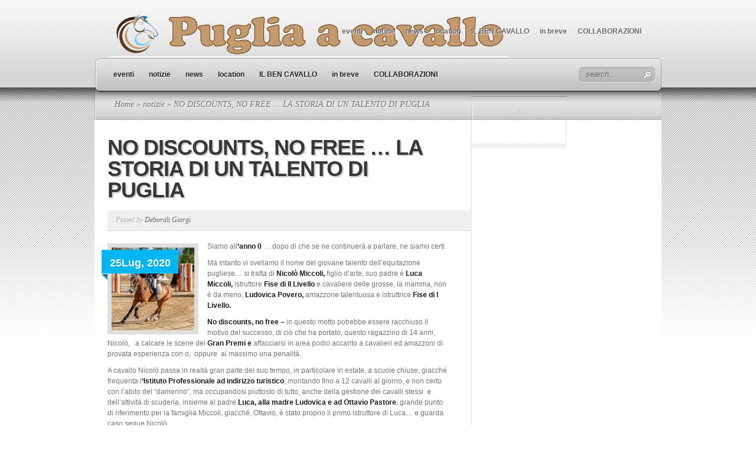

--- FILE ---
content_type: text/html; charset=UTF-8
request_url: http://www.pugliaacavallo.it/no-discounts-no-free-la-storia-un-talento-puglia/
body_size: 115271
content:
<!DOCTYPE html PUBLIC "-//W3C//DTD XHTML 1.0 Transitional//EN" "http://www.w3.org/TR/xhtml1/DTD/xhtml1-transitional.dtd">
<html xmlns="http://www.w3.org/1999/xhtml" lang="it-IT">
<head profile="http://gmpg.org/xfn/11">
<meta http-equiv="Content-Type" content="text/html; charset=UTF-8" />

<link rel="stylesheet" href="http://www.pugliaacavallo.it/wp-content/themes/TheSource/style.css" type="text/css" media="screen" />
<link rel="pingback" href="http://www.pugliaacavallo.it/xmlrpc.php" />

<!--[if lt IE 7]>
	<link rel="stylesheet" type="text/css" href="http://www.pugliaacavallo.it/wp-content/themes/TheSource/css/ie6style.css" />
	<script type="text/javascript" src="http://www.pugliaacavallo.it/wp-content/themes/TheSource/js/DD_belatedPNG_0.0.8a-min.js"></script>
	<script type="text/javascript">DD_belatedPNG.fix('img#logo, #cat-nav-left, #cat-nav-right, #search-form, #cat-nav-content, div.top-overlay, .slide .description, div.overlay, a#prevlink, a#nextlink, .slide a.readmore, .slide a.readmore span, .recent-cat .entry .title, #recent-posts .entry p.date, .footer-widget ul li, #tabbed-area ul#tab_controls li span');</script>
<![endif]-->
<!--[if IE 7]>
	<link rel="stylesheet" type="text/css" href="http://www.pugliaacavallo.it/wp-content/themes/TheSource/css/ie7style.css" />
<![endif]-->
<!--[if IE 8]>
	<link rel="stylesheet" type="text/css" href="http://www.pugliaacavallo.it/wp-content/themes/TheSource/css/ie8style.css" />
<![endif]-->

<script type="text/javascript">
	document.documentElement.className = 'js';
</script>

<script>var et_site_url='http://www.pugliaacavallo.it';var et_post_id='7588';function et_core_page_resource_fallback(a,b){"undefined"===typeof b&&(b=a.sheet.cssRules&&0===a.sheet.cssRules.length);b&&(a.onerror=null,a.onload=null,a.href?a.href=et_site_url+"/?et_core_page_resource="+a.id+et_post_id:a.src&&(a.src=et_site_url+"/?et_core_page_resource="+a.id+et_post_id))}
</script><meta name='robots' content='index, follow, max-image-preview:large, max-snippet:-1, max-video-preview:-1' />

	<!-- This site is optimized with the Yoast SEO plugin v19.1 - https://yoast.com/wordpress/plugins/seo/ -->
	<title>NO DISCOUNTS, NO FREE ... LA STORIA DI UN TALENTO DI PUGLIA - Puglia a Cavallo</title>
	<link rel="canonical" href="http://www.pugliaacavallo.it/no-discounts-no-free-la-storia-un-talento-puglia/" />
	<meta property="og:locale" content="it_IT" />
	<meta property="og:type" content="article" />
	<meta property="og:title" content="NO DISCOUNTS, NO FREE ... LA STORIA DI UN TALENTO DI PUGLIA - Puglia a Cavallo" />
	<meta property="og:description" content="Siamo all&#8216;anno 0  &#8230;dopo di che se ne continuerà a parlare, ne siamo certi. Ma intanto vi sveliamo il nome del giovane talento dell&#8217;equitazione pugliese&#8230; si tratta di Nicolò Miccoli, figlio d&#8217;arte, suo padre è Luca Miccoli, istruttore Fise di II Livello e cavaliere delle grosse, la mamma, non è da meno, Ludovica Povero, amazzone talentuosa [&hellip;]" />
	<meta property="og:url" content="http://www.pugliaacavallo.it/no-discounts-no-free-la-storia-un-talento-puglia/" />
	<meta property="og:site_name" content="Puglia a Cavallo" />
	<meta property="article:publisher" content="http://www.facebook.com/pugliaacavallo" />
	<meta property="article:published_time" content="2020-07-25T10:00:41+00:00" />
	<meta property="og:image" content="http://www.pugliaacavallo.it/wp-content/uploads/2020/07/Miccoli-Nicolo.jpg" />
	<meta property="og:image:width" content="960" />
	<meta property="og:image:height" content="641" />
	<meta property="og:image:type" content="image/jpeg" />
	<meta name="twitter:card" content="summary" />
	<meta name="twitter:creator" content="@pugliacavallo" />
	<meta name="twitter:site" content="@pugliacavallo" />
	<meta name="twitter:label1" content="Scritto da" />
	<meta name="twitter:data1" content="Deborah Giorgi" />
	<meta name="twitter:label2" content="Tempo di lettura stimato" />
	<meta name="twitter:data2" content="4 minuti" />
	<script type="application/ld+json" class="yoast-schema-graph">{"@context":"https://schema.org","@graph":[{"@type":"WebSite","@id":"https://www.pugliaacavallo.it/#website","url":"https://www.pugliaacavallo.it/","name":"Puglia a Cavallo","description":"","potentialAction":[{"@type":"SearchAction","target":{"@type":"EntryPoint","urlTemplate":"https://www.pugliaacavallo.it/?s={search_term_string}"},"query-input":"required name=search_term_string"}],"inLanguage":"it-IT"},{"@type":"ImageObject","inLanguage":"it-IT","@id":"http://www.pugliaacavallo.it/no-discounts-no-free-la-storia-un-talento-puglia/#primaryimage","url":"http://www.pugliaacavallo.it/wp-content/uploads/2020/07/Miccoli-Nicolo.jpg","contentUrl":"http://www.pugliaacavallo.it/wp-content/uploads/2020/07/Miccoli-Nicolo.jpg","width":960,"height":641},{"@type":"WebPage","@id":"http://www.pugliaacavallo.it/no-discounts-no-free-la-storia-un-talento-puglia/#webpage","url":"http://www.pugliaacavallo.it/no-discounts-no-free-la-storia-un-talento-puglia/","name":"NO DISCOUNTS, NO FREE ... LA STORIA DI UN TALENTO DI PUGLIA - Puglia a Cavallo","isPartOf":{"@id":"https://www.pugliaacavallo.it/#website"},"primaryImageOfPage":{"@id":"http://www.pugliaacavallo.it/no-discounts-no-free-la-storia-un-talento-puglia/#primaryimage"},"datePublished":"2020-07-25T10:00:41+00:00","dateModified":"2020-07-25T10:00:41+00:00","author":{"@id":"https://www.pugliaacavallo.it/#/schema/person/1b3b33d61ebeb04a5559e52ed83b7f46"},"breadcrumb":{"@id":"http://www.pugliaacavallo.it/no-discounts-no-free-la-storia-un-talento-puglia/#breadcrumb"},"inLanguage":"it-IT","potentialAction":[{"@type":"ReadAction","target":["http://www.pugliaacavallo.it/no-discounts-no-free-la-storia-un-talento-puglia/"]}]},{"@type":"BreadcrumbList","@id":"http://www.pugliaacavallo.it/no-discounts-no-free-la-storia-un-talento-puglia/#breadcrumb","itemListElement":[{"@type":"ListItem","position":1,"name":"Home","item":"https://www.pugliaacavallo.it/"},{"@type":"ListItem","position":2,"name":"NO DISCOUNTS, NO FREE &#8230; LA STORIA DI UN TALENTO DI PUGLIA"}]},{"@type":"Person","@id":"https://www.pugliaacavallo.it/#/schema/person/1b3b33d61ebeb04a5559e52ed83b7f46","name":"Deborah Giorgi","image":{"@type":"ImageObject","inLanguage":"it-IT","@id":"https://www.pugliaacavallo.it/#/schema/person/image/","url":"http://2.gravatar.com/avatar/bcd9dbc1daa24d79c5867377b7d81de4?s=96&d=mm&r=g","contentUrl":"http://2.gravatar.com/avatar/bcd9dbc1daa24d79c5867377b7d81de4?s=96&d=mm&r=g","caption":"Deborah Giorgi"},"sameAs":["http://www.pugliaacavallo.it"],"url":"http://www.pugliaacavallo.it/author/deborah-giorgi/"}]}</script>
	<!-- / Yoast SEO plugin. -->


<link rel='dns-prefetch' href='//www.googletagmanager.com' />
<link rel='dns-prefetch' href='//s.w.org' />
<link rel='dns-prefetch' href='//pagead2.googlesyndication.com' />
<link rel="alternate" type="application/rss+xml" title="Puglia a Cavallo &raquo; Feed" href="http://www.pugliaacavallo.it/feed/" />
<link rel="alternate" type="application/rss+xml" title="Puglia a Cavallo &raquo; Feed dei commenti" href="http://www.pugliaacavallo.it/comments/feed/" />
<link rel="alternate" type="application/rss+xml" title="Puglia a Cavallo &raquo; NO DISCOUNTS, NO FREE &#8230; LA STORIA DI UN TALENTO DI PUGLIA Feed dei commenti" href="http://www.pugliaacavallo.it/no-discounts-no-free-la-storia-un-talento-puglia/feed/" />
<script type="text/javascript">
window._wpemojiSettings = {"baseUrl":"https:\/\/s.w.org\/images\/core\/emoji\/13.1.0\/72x72\/","ext":".png","svgUrl":"https:\/\/s.w.org\/images\/core\/emoji\/13.1.0\/svg\/","svgExt":".svg","source":{"concatemoji":"http:\/\/www.pugliaacavallo.it\/wp-includes\/js\/wp-emoji-release.min.js?ver=5.9.12"}};
/*! This file is auto-generated */
!function(e,a,t){var n,r,o,i=a.createElement("canvas"),p=i.getContext&&i.getContext("2d");function s(e,t){var a=String.fromCharCode;p.clearRect(0,0,i.width,i.height),p.fillText(a.apply(this,e),0,0);e=i.toDataURL();return p.clearRect(0,0,i.width,i.height),p.fillText(a.apply(this,t),0,0),e===i.toDataURL()}function c(e){var t=a.createElement("script");t.src=e,t.defer=t.type="text/javascript",a.getElementsByTagName("head")[0].appendChild(t)}for(o=Array("flag","emoji"),t.supports={everything:!0,everythingExceptFlag:!0},r=0;r<o.length;r++)t.supports[o[r]]=function(e){if(!p||!p.fillText)return!1;switch(p.textBaseline="top",p.font="600 32px Arial",e){case"flag":return s([127987,65039,8205,9895,65039],[127987,65039,8203,9895,65039])?!1:!s([55356,56826,55356,56819],[55356,56826,8203,55356,56819])&&!s([55356,57332,56128,56423,56128,56418,56128,56421,56128,56430,56128,56423,56128,56447],[55356,57332,8203,56128,56423,8203,56128,56418,8203,56128,56421,8203,56128,56430,8203,56128,56423,8203,56128,56447]);case"emoji":return!s([10084,65039,8205,55357,56613],[10084,65039,8203,55357,56613])}return!1}(o[r]),t.supports.everything=t.supports.everything&&t.supports[o[r]],"flag"!==o[r]&&(t.supports.everythingExceptFlag=t.supports.everythingExceptFlag&&t.supports[o[r]]);t.supports.everythingExceptFlag=t.supports.everythingExceptFlag&&!t.supports.flag,t.DOMReady=!1,t.readyCallback=function(){t.DOMReady=!0},t.supports.everything||(n=function(){t.readyCallback()},a.addEventListener?(a.addEventListener("DOMContentLoaded",n,!1),e.addEventListener("load",n,!1)):(e.attachEvent("onload",n),a.attachEvent("onreadystatechange",function(){"complete"===a.readyState&&t.readyCallback()})),(n=t.source||{}).concatemoji?c(n.concatemoji):n.wpemoji&&n.twemoji&&(c(n.twemoji),c(n.wpemoji)))}(window,document,window._wpemojiSettings);
</script>
<!-- pugliaacavallo.it is managing ads with Advanced Ads 1.39.4 --><script id="pugli-ready">
			window.advanced_ads_ready=function(e,a){a=a||"complete";var d=function(e){return"interactive"===a?"loading"!==e:"complete"===e};d(document.readyState)?e():document.addEventListener("readystatechange",(function(a){d(a.target.readyState)&&e()}),{once:"interactive"===a})},window.advanced_ads_ready_queue=window.advanced_ads_ready_queue||[];		</script>
				<link rel="stylesheet" href="http://www.pugliaacavallo.it/wp-content/themes/TheSource/style-Light.css" type="text/css" media="screen" />
	<meta content="TheSource v.4.8.13" name="generator"/><style type="text/css">
img.wp-smiley,
img.emoji {
	display: inline !important;
	border: none !important;
	box-shadow: none !important;
	height: 1em !important;
	width: 1em !important;
	margin: 0 0.07em !important;
	vertical-align: -0.1em !important;
	background: none !important;
	padding: 0 !important;
}
</style>
	<link rel='stylesheet' id='wp-block-library-css'  href='http://www.pugliaacavallo.it/wp-includes/css/dist/block-library/style.min.css?ver=5.9.12' type='text/css' media='all' />
<style id='global-styles-inline-css' type='text/css'>
body{--wp--preset--color--black: #000000;--wp--preset--color--cyan-bluish-gray: #abb8c3;--wp--preset--color--white: #ffffff;--wp--preset--color--pale-pink: #f78da7;--wp--preset--color--vivid-red: #cf2e2e;--wp--preset--color--luminous-vivid-orange: #ff6900;--wp--preset--color--luminous-vivid-amber: #fcb900;--wp--preset--color--light-green-cyan: #7bdcb5;--wp--preset--color--vivid-green-cyan: #00d084;--wp--preset--color--pale-cyan-blue: #8ed1fc;--wp--preset--color--vivid-cyan-blue: #0693e3;--wp--preset--color--vivid-purple: #9b51e0;--wp--preset--gradient--vivid-cyan-blue-to-vivid-purple: linear-gradient(135deg,rgba(6,147,227,1) 0%,rgb(155,81,224) 100%);--wp--preset--gradient--light-green-cyan-to-vivid-green-cyan: linear-gradient(135deg,rgb(122,220,180) 0%,rgb(0,208,130) 100%);--wp--preset--gradient--luminous-vivid-amber-to-luminous-vivid-orange: linear-gradient(135deg,rgba(252,185,0,1) 0%,rgba(255,105,0,1) 100%);--wp--preset--gradient--luminous-vivid-orange-to-vivid-red: linear-gradient(135deg,rgba(255,105,0,1) 0%,rgb(207,46,46) 100%);--wp--preset--gradient--very-light-gray-to-cyan-bluish-gray: linear-gradient(135deg,rgb(238,238,238) 0%,rgb(169,184,195) 100%);--wp--preset--gradient--cool-to-warm-spectrum: linear-gradient(135deg,rgb(74,234,220) 0%,rgb(151,120,209) 20%,rgb(207,42,186) 40%,rgb(238,44,130) 60%,rgb(251,105,98) 80%,rgb(254,248,76) 100%);--wp--preset--gradient--blush-light-purple: linear-gradient(135deg,rgb(255,206,236) 0%,rgb(152,150,240) 100%);--wp--preset--gradient--blush-bordeaux: linear-gradient(135deg,rgb(254,205,165) 0%,rgb(254,45,45) 50%,rgb(107,0,62) 100%);--wp--preset--gradient--luminous-dusk: linear-gradient(135deg,rgb(255,203,112) 0%,rgb(199,81,192) 50%,rgb(65,88,208) 100%);--wp--preset--gradient--pale-ocean: linear-gradient(135deg,rgb(255,245,203) 0%,rgb(182,227,212) 50%,rgb(51,167,181) 100%);--wp--preset--gradient--electric-grass: linear-gradient(135deg,rgb(202,248,128) 0%,rgb(113,206,126) 100%);--wp--preset--gradient--midnight: linear-gradient(135deg,rgb(2,3,129) 0%,rgb(40,116,252) 100%);--wp--preset--duotone--dark-grayscale: url('#wp-duotone-dark-grayscale');--wp--preset--duotone--grayscale: url('#wp-duotone-grayscale');--wp--preset--duotone--purple-yellow: url('#wp-duotone-purple-yellow');--wp--preset--duotone--blue-red: url('#wp-duotone-blue-red');--wp--preset--duotone--midnight: url('#wp-duotone-midnight');--wp--preset--duotone--magenta-yellow: url('#wp-duotone-magenta-yellow');--wp--preset--duotone--purple-green: url('#wp-duotone-purple-green');--wp--preset--duotone--blue-orange: url('#wp-duotone-blue-orange');--wp--preset--font-size--small: 13px;--wp--preset--font-size--medium: 20px;--wp--preset--font-size--large: 36px;--wp--preset--font-size--x-large: 42px;}.has-black-color{color: var(--wp--preset--color--black) !important;}.has-cyan-bluish-gray-color{color: var(--wp--preset--color--cyan-bluish-gray) !important;}.has-white-color{color: var(--wp--preset--color--white) !important;}.has-pale-pink-color{color: var(--wp--preset--color--pale-pink) !important;}.has-vivid-red-color{color: var(--wp--preset--color--vivid-red) !important;}.has-luminous-vivid-orange-color{color: var(--wp--preset--color--luminous-vivid-orange) !important;}.has-luminous-vivid-amber-color{color: var(--wp--preset--color--luminous-vivid-amber) !important;}.has-light-green-cyan-color{color: var(--wp--preset--color--light-green-cyan) !important;}.has-vivid-green-cyan-color{color: var(--wp--preset--color--vivid-green-cyan) !important;}.has-pale-cyan-blue-color{color: var(--wp--preset--color--pale-cyan-blue) !important;}.has-vivid-cyan-blue-color{color: var(--wp--preset--color--vivid-cyan-blue) !important;}.has-vivid-purple-color{color: var(--wp--preset--color--vivid-purple) !important;}.has-black-background-color{background-color: var(--wp--preset--color--black) !important;}.has-cyan-bluish-gray-background-color{background-color: var(--wp--preset--color--cyan-bluish-gray) !important;}.has-white-background-color{background-color: var(--wp--preset--color--white) !important;}.has-pale-pink-background-color{background-color: var(--wp--preset--color--pale-pink) !important;}.has-vivid-red-background-color{background-color: var(--wp--preset--color--vivid-red) !important;}.has-luminous-vivid-orange-background-color{background-color: var(--wp--preset--color--luminous-vivid-orange) !important;}.has-luminous-vivid-amber-background-color{background-color: var(--wp--preset--color--luminous-vivid-amber) !important;}.has-light-green-cyan-background-color{background-color: var(--wp--preset--color--light-green-cyan) !important;}.has-vivid-green-cyan-background-color{background-color: var(--wp--preset--color--vivid-green-cyan) !important;}.has-pale-cyan-blue-background-color{background-color: var(--wp--preset--color--pale-cyan-blue) !important;}.has-vivid-cyan-blue-background-color{background-color: var(--wp--preset--color--vivid-cyan-blue) !important;}.has-vivid-purple-background-color{background-color: var(--wp--preset--color--vivid-purple) !important;}.has-black-border-color{border-color: var(--wp--preset--color--black) !important;}.has-cyan-bluish-gray-border-color{border-color: var(--wp--preset--color--cyan-bluish-gray) !important;}.has-white-border-color{border-color: var(--wp--preset--color--white) !important;}.has-pale-pink-border-color{border-color: var(--wp--preset--color--pale-pink) !important;}.has-vivid-red-border-color{border-color: var(--wp--preset--color--vivid-red) !important;}.has-luminous-vivid-orange-border-color{border-color: var(--wp--preset--color--luminous-vivid-orange) !important;}.has-luminous-vivid-amber-border-color{border-color: var(--wp--preset--color--luminous-vivid-amber) !important;}.has-light-green-cyan-border-color{border-color: var(--wp--preset--color--light-green-cyan) !important;}.has-vivid-green-cyan-border-color{border-color: var(--wp--preset--color--vivid-green-cyan) !important;}.has-pale-cyan-blue-border-color{border-color: var(--wp--preset--color--pale-cyan-blue) !important;}.has-vivid-cyan-blue-border-color{border-color: var(--wp--preset--color--vivid-cyan-blue) !important;}.has-vivid-purple-border-color{border-color: var(--wp--preset--color--vivid-purple) !important;}.has-vivid-cyan-blue-to-vivid-purple-gradient-background{background: var(--wp--preset--gradient--vivid-cyan-blue-to-vivid-purple) !important;}.has-light-green-cyan-to-vivid-green-cyan-gradient-background{background: var(--wp--preset--gradient--light-green-cyan-to-vivid-green-cyan) !important;}.has-luminous-vivid-amber-to-luminous-vivid-orange-gradient-background{background: var(--wp--preset--gradient--luminous-vivid-amber-to-luminous-vivid-orange) !important;}.has-luminous-vivid-orange-to-vivid-red-gradient-background{background: var(--wp--preset--gradient--luminous-vivid-orange-to-vivid-red) !important;}.has-very-light-gray-to-cyan-bluish-gray-gradient-background{background: var(--wp--preset--gradient--very-light-gray-to-cyan-bluish-gray) !important;}.has-cool-to-warm-spectrum-gradient-background{background: var(--wp--preset--gradient--cool-to-warm-spectrum) !important;}.has-blush-light-purple-gradient-background{background: var(--wp--preset--gradient--blush-light-purple) !important;}.has-blush-bordeaux-gradient-background{background: var(--wp--preset--gradient--blush-bordeaux) !important;}.has-luminous-dusk-gradient-background{background: var(--wp--preset--gradient--luminous-dusk) !important;}.has-pale-ocean-gradient-background{background: var(--wp--preset--gradient--pale-ocean) !important;}.has-electric-grass-gradient-background{background: var(--wp--preset--gradient--electric-grass) !important;}.has-midnight-gradient-background{background: var(--wp--preset--gradient--midnight) !important;}.has-small-font-size{font-size: var(--wp--preset--font-size--small) !important;}.has-medium-font-size{font-size: var(--wp--preset--font-size--medium) !important;}.has-large-font-size{font-size: var(--wp--preset--font-size--large) !important;}.has-x-large-font-size{font-size: var(--wp--preset--font-size--x-large) !important;}
</style>
<link rel='stylesheet' id='fdblib_components_vendors_css-css'  href='http://www.pugliaacavallo.it/wp-content/plugins/fortressdb/build/fdblib-components-vendors.css?ver=f7f752bbe871995ad2574eadba1aaa6f' type='text/css' media='all' />
<link rel='stylesheet' id='fdblib_components_css-css'  href='http://www.pugliaacavallo.it/wp-content/plugins/fortressdb/build/fdblib-components.css?ver=f7f752bbe871995ad2574eadba1aaa6f' type='text/css' media='all' />
<link rel='stylesheet' id='fortressdb_lib_css-css'  href='http://www.pugliaacavallo.it/wp-content/plugins/fortressdb/build/fortressdb.css?ver=fc2ee19ed6ecc0aa8fead4ef5c8ae021' type='text/css' media='all' />
<link rel='stylesheet' id='et-shortcodes-css-css'  href='http://www.pugliaacavallo.it/wp-content/themes/TheSource/epanel/shortcodes/css/shortcodes-legacy.css?ver=4.8.13' type='text/css' media='all' />
<link rel='stylesheet' id='colorbox-css'  href='http://www.pugliaacavallo.it/wp-content/plugins/lightbox-gallery/colorbox/example1/colorbox.css?ver=5.9.12' type='text/css' media='all' />
<link rel='stylesheet' id='magnific_popup-css'  href='http://www.pugliaacavallo.it/wp-content/themes/TheSource/includes/page_templates/js/magnific_popup/magnific_popup.css?ver=1.3.4' type='text/css' media='screen' />
<link rel='stylesheet' id='et_page_templates-css'  href='http://www.pugliaacavallo.it/wp-content/themes/TheSource/includes/page_templates/page_templates.css?ver=1.8' type='text/css' media='screen' />
<script type='text/javascript' src='http://www.pugliaacavallo.it/wp-includes/js/dist/vendor/regenerator-runtime.min.js?ver=0.13.9' id='regenerator-runtime-js'></script>
<script type='text/javascript' src='http://www.pugliaacavallo.it/wp-includes/js/dist/vendor/wp-polyfill.min.js?ver=3.15.0' id='wp-polyfill-js'></script>
<script type='text/javascript' src='http://www.pugliaacavallo.it/wp-content/plugins/fortressdb/build/fdblib.js?ver=babc28a391a51d57fcf236708355c179' id='fdblib_js-js'></script>
<script type='text/javascript' src='http://www.pugliaacavallo.it/wp-includes/js/dist/vendor/react.min.js?ver=17.0.1' id='react-js'></script>
<script type='text/javascript' src='http://www.pugliaacavallo.it/wp-includes/js/dist/vendor/react-dom.min.js?ver=17.0.1' id='react-dom-js'></script>
<script type='text/javascript' src='http://www.pugliaacavallo.it/wp-includes/js/dist/vendor/lodash.min.js?ver=4.17.19' id='lodash-js'></script>
<script type='text/javascript' id='lodash-js-after'>
window.lodash = _.noConflict();
</script>
<script type='text/javascript' src='http://www.pugliaacavallo.it/wp-includes/js/dist/escape-html.min.js?ver=ce66e0f9acf6802317399656243ffbc4' id='wp-escape-html-js'></script>
<script type='text/javascript' src='http://www.pugliaacavallo.it/wp-includes/js/dist/element.min.js?ver=fb9def72b4f6427aa79ce1c534a205cc' id='wp-element-js'></script>
<script type='text/javascript' src='http://www.pugliaacavallo.it/wp-content/plugins/fortressdb/build/fdblib-components-vendors.js?ver=f7f752bbe871995ad2574eadba1aaa6f' id='fdblib_components_vendors_js-js'></script>
<script type='text/javascript' src='http://www.pugliaacavallo.it/wp-content/plugins/fortressdb/build/fdblib-components.js?ver=f7f752bbe871995ad2574eadba1aaa6f' id='fdblib_components_js-js'></script>
<script type='text/javascript' src='http://www.pugliaacavallo.it/wp-includes/js/dist/vendor/moment.min.js?ver=2.29.1' id='moment-js'></script>
<script type='text/javascript' id='moment-js-after'>
moment.updateLocale( 'it_IT', {"months":["Gennaio","Febbraio","Marzo","Aprile","Maggio","Giugno","Luglio","Agosto","Settembre","Ottobre","Novembre","Dicembre"],"monthsShort":["Gen","Feb","Mar","Apr","Mag","Giu","Lug","Ago","Set","Ott","Nov","Dic"],"weekdays":["domenica","luned\u00ec","marted\u00ec","mercoled\u00ec","gioved\u00ec","venerd\u00ec","sabato"],"weekdaysShort":["Dom","Lun","Mar","Mer","Gio","Ven","Sab"],"week":{"dow":1},"longDateFormat":{"LT":"H:i","LTS":null,"L":null,"LL":"d\/m\/Y","LLL":"j F Y G:i","LLLL":null}} );
</script>
<script type='text/javascript' src='http://www.pugliaacavallo.it/wp-includes/js/dist/dom-ready.min.js?ver=ecda74de0221e1c2ce5c57cbb5af09d5' id='wp-dom-ready-js'></script>
<script type='text/javascript' src='http://www.pugliaacavallo.it/wp-includes/js/dist/hooks.min.js?ver=1e58c8c5a32b2e97491080c5b10dc71c' id='wp-hooks-js'></script>
<script type='text/javascript' src='http://www.pugliaacavallo.it/wp-includes/js/dist/i18n.min.js?ver=30fcecb428a0e8383d3776bcdd3a7834' id='wp-i18n-js'></script>
<script type='text/javascript' id='wp-i18n-js-after'>
wp.i18n.setLocaleData( { 'text direction\u0004ltr': [ 'ltr' ] } );
</script>
<script type='text/javascript' id='wp-a11y-js-translations'>
( function( domain, translations ) {
	var localeData = translations.locale_data[ domain ] || translations.locale_data.messages;
	localeData[""].domain = domain;
	wp.i18n.setLocaleData( localeData, domain );
} )( "default", {"translation-revision-date":"2025-03-06 16:59:55+0000","generator":"GlotPress\/4.0.1","domain":"messages","locale_data":{"messages":{"":{"domain":"messages","plural-forms":"nplurals=2; plural=n != 1;","lang":"it"},"Notifications":["Notifiche"]}},"comment":{"reference":"wp-includes\/js\/dist\/a11y.js"}} );
</script>
<script type='text/javascript' src='http://www.pugliaacavallo.it/wp-includes/js/dist/a11y.min.js?ver=68e470cf840f69530e9db3be229ad4b6' id='wp-a11y-js'></script>
<script type='text/javascript' src='http://www.pugliaacavallo.it/wp-includes/js/dist/url.min.js?ver=5d9169e30a8883667fee1a7b5dd0fb51' id='wp-url-js'></script>
<script type='text/javascript' id='wp-api-fetch-js-translations'>
( function( domain, translations ) {
	var localeData = translations.locale_data[ domain ] || translations.locale_data.messages;
	localeData[""].domain = domain;
	wp.i18n.setLocaleData( localeData, domain );
} )( "default", {"translation-revision-date":"2025-03-06 16:59:55+0000","generator":"GlotPress\/4.0.1","domain":"messages","locale_data":{"messages":{"":{"domain":"messages","plural-forms":"nplurals=2; plural=n != 1;","lang":"it"},"You are probably offline.":["Sei probabilmente offline."],"Media upload failed. If this is a photo or a large image, please scale it down and try again.":["Caricamento dei media fallito. Se si tratta di una foto oppure di un'immagine grande, ridimensionala e riprova."],"An unknown error occurred.":["Si \u00e8 verificato un errore sconosciuto."],"The response is not a valid JSON response.":["La risposta non \u00e8 una risposta JSON valida."]}},"comment":{"reference":"wp-includes\/js\/dist\/api-fetch.js"}} );
</script>
<script type='text/javascript' src='http://www.pugliaacavallo.it/wp-includes/js/dist/api-fetch.min.js?ver=17766b2bf644140bbb233ce86db2174c' id='wp-api-fetch-js'></script>
<script type='text/javascript' id='wp-api-fetch-js-after'>
wp.apiFetch.use( wp.apiFetch.createRootURLMiddleware( "http://www.pugliaacavallo.it/wp-json/" ) );
wp.apiFetch.nonceMiddleware = wp.apiFetch.createNonceMiddleware( "efdda084c9" );
wp.apiFetch.use( wp.apiFetch.nonceMiddleware );
wp.apiFetch.use( wp.apiFetch.mediaUploadMiddleware );
wp.apiFetch.nonceEndpoint = "http://www.pugliaacavallo.it/wp-admin/admin-ajax.php?action=rest-nonce";
</script>
<script type='text/javascript' src='http://www.pugliaacavallo.it/wp-includes/js/dist/blob.min.js?ver=4eca38a62df5f0145a5f1a78858581e7' id='wp-blob-js'></script>
<script type='text/javascript' src='http://www.pugliaacavallo.it/wp-includes/js/dist/autop.min.js?ver=e5e1c1378bcb34e073986566ac756500' id='wp-autop-js'></script>
<script type='text/javascript' src='http://www.pugliaacavallo.it/wp-includes/js/dist/block-serialization-default-parser.min.js?ver=2fc6dec19af6d4c5e5fec8f6fdc1a10b' id='wp-block-serialization-default-parser-js'></script>
<script type='text/javascript' src='http://www.pugliaacavallo.it/wp-includes/js/dist/deprecated.min.js?ver=8778985ac0dfb16f24f8ef86d0718f43' id='wp-deprecated-js'></script>
<script type='text/javascript' src='http://www.pugliaacavallo.it/wp-includes/js/dist/dom.min.js?ver=ba466ff86449b948bf89b1d25c2ad20e' id='wp-dom-js'></script>
<script type='text/javascript' src='http://www.pugliaacavallo.it/wp-includes/js/dist/is-shallow-equal.min.js?ver=77450ab7b4e5185ab453093061332216' id='wp-is-shallow-equal-js'></script>
<script type='text/javascript' id='wp-keycodes-js-translations'>
( function( domain, translations ) {
	var localeData = translations.locale_data[ domain ] || translations.locale_data.messages;
	localeData[""].domain = domain;
	wp.i18n.setLocaleData( localeData, domain );
} )( "default", {"translation-revision-date":"2025-03-06 16:59:55+0000","generator":"GlotPress\/4.0.1","domain":"messages","locale_data":{"messages":{"":{"domain":"messages","plural-forms":"nplurals=2; plural=n != 1;","lang":"it"},"Backtick":["Accento grave"],"Period":["Punto"],"Comma":["Virgola"]}},"comment":{"reference":"wp-includes\/js\/dist\/keycodes.js"}} );
</script>
<script type='text/javascript' src='http://www.pugliaacavallo.it/wp-includes/js/dist/keycodes.min.js?ver=9fd5d44710365c520fb15d397154271b' id='wp-keycodes-js'></script>
<script type='text/javascript' src='http://www.pugliaacavallo.it/wp-includes/js/dist/priority-queue.min.js?ver=8800e995455b762f0853c3b3abee6781' id='wp-priority-queue-js'></script>
<script type='text/javascript' src='http://www.pugliaacavallo.it/wp-includes/js/dist/compose.min.js?ver=058697a4c5024045c81954f411ff6dba' id='wp-compose-js'></script>
<script type='text/javascript' src='http://www.pugliaacavallo.it/wp-includes/js/dist/redux-routine.min.js?ver=6c3ab278bc9641b6f62731e018a4449e' id='wp-redux-routine-js'></script>
<script type='text/javascript' src='http://www.pugliaacavallo.it/wp-includes/js/dist/data.min.js?ver=c5f9378263e5eea9d870764c8fc1dd1b' id='wp-data-js'></script>
<script type='text/javascript' id='wp-data-js-after'>
( function() {
	var userId = 0;
	var storageKey = "WP_DATA_USER_" + userId;
	wp.data
		.use( wp.data.plugins.persistence, { storageKey: storageKey } );
	wp.data.plugins.persistence.__unstableMigrate( { storageKey: storageKey } );
} )();
</script>
<script type='text/javascript' src='http://www.pugliaacavallo.it/wp-includes/js/dist/html-entities.min.js?ver=544a76db37139ce991197ce1c0e8a601' id='wp-html-entities-js'></script>
<script type='text/javascript' src='http://www.pugliaacavallo.it/wp-includes/js/dist/shortcode.min.js?ver=7e026aec9ee5f844fe239b66b54b8865' id='wp-shortcode-js'></script>
<script type='text/javascript' id='wp-blocks-js-translations'>
( function( domain, translations ) {
	var localeData = translations.locale_data[ domain ] || translations.locale_data.messages;
	localeData[""].domain = domain;
	wp.i18n.setLocaleData( localeData, domain );
} )( "default", {"translation-revision-date":"2025-03-06 16:59:55+0000","generator":"GlotPress\/4.0.1","domain":"messages","locale_data":{"messages":{"":{"domain":"messages","plural-forms":"nplurals=2; plural=n != 1;","lang":"it"},"%s Block":["Blocco %s"],"%1$s Block. %2$s":["Blocco %1$s. %2$s"],"%1$s Block. Column %2$d":["Blocco %1$s. Colonna %2$d"],"%1$s Block. Column %2$d. %3$s":["Blocco %1$s. Colonna %2$d. %3$s"],"%1$s Block. Row %2$d":["Blocco %1$s. Riga %2$d"],"%1$s Block. Row %2$d. %3$s":["Blocco %1$s . Riga %2$d. %3$s"],"Embeds":["Incorporamenti"],"Design":["Design"],"Reusable blocks":["Blocchi riutilizzabili"],"Text":["Testo"],"Theme":["Tema"],"Media":["Media"],"Widgets":["Widget"]}},"comment":{"reference":"wp-includes\/js\/dist\/blocks.js"}} );
</script>
<script type='text/javascript' src='http://www.pugliaacavallo.it/wp-includes/js/dist/blocks.min.js?ver=28d5b8f8805a22435cbdc51927067812' id='wp-blocks-js'></script>
<script type='text/javascript' src='http://www.pugliaacavallo.it/wp-includes/js/dist/date.min.js?ver=a9a5af167fc60fa1bfda62582a7beb3c' id='wp-date-js'></script>
<script type='text/javascript' id='wp-date-js-after'>
wp.date.setSettings( {"l10n":{"locale":"it_IT","months":["Gennaio","Febbraio","Marzo","Aprile","Maggio","Giugno","Luglio","Agosto","Settembre","Ottobre","Novembre","Dicembre"],"monthsShort":["Gen","Feb","Mar","Apr","Mag","Giu","Lug","Ago","Set","Ott","Nov","Dic"],"weekdays":["domenica","luned\u00ec","marted\u00ec","mercoled\u00ec","gioved\u00ec","venerd\u00ec","sabato"],"weekdaysShort":["Dom","Lun","Mar","Mer","Gio","Ven","Sab"],"meridiem":{"am":"am","pm":"pm","AM":"AM","PM":"PM"},"relative":{"future":"%s da ora","past":"%s fa"}},"formats":{"time":"H:i","date":"d\/m\/Y","datetime":"j F Y G:i","datetimeAbbreviated":"j M Y H:i"},"timezone":{"offset":"2","string":"","abbr":""}} );
</script>
<script type='text/javascript' src='http://www.pugliaacavallo.it/wp-includes/js/dist/primitives.min.js?ver=31ccba505ebf4a66b299970fad62423c' id='wp-primitives-js'></script>
<script type='text/javascript' id='wp-rich-text-js-translations'>
( function( domain, translations ) {
	var localeData = translations.locale_data[ domain ] || translations.locale_data.messages;
	localeData[""].domain = domain;
	wp.i18n.setLocaleData( localeData, domain );
} )( "default", {"translation-revision-date":"2025-03-06 16:59:55+0000","generator":"GlotPress\/4.0.1","domain":"messages","locale_data":{"messages":{"":{"domain":"messages","plural-forms":"nplurals=2; plural=n != 1;","lang":"it"},"%s applied.":["%s applicato."],"%s removed.":["%s eliminato."]}},"comment":{"reference":"wp-includes\/js\/dist\/rich-text.js"}} );
</script>
<script type='text/javascript' src='http://www.pugliaacavallo.it/wp-includes/js/dist/rich-text.min.js?ver=a3e3616311fad456179e52a7528ec7fd' id='wp-rich-text-js'></script>
<script type='text/javascript' src='http://www.pugliaacavallo.it/wp-includes/js/dist/warning.min.js?ver=1f17121f9d6d7d4961e1345d847b2122' id='wp-warning-js'></script>
<script type='text/javascript' id='wp-components-js-translations'>
( function( domain, translations ) {
	var localeData = translations.locale_data[ domain ] || translations.locale_data.messages;
	localeData[""].domain = domain;
	wp.i18n.setLocaleData( localeData, domain );
} )( "default", {"translation-revision-date":"2025-03-06 16:59:55+0000","generator":"GlotPress\/4.0.1","domain":"messages","locale_data":{"messages":{"":{"domain":"messages","plural-forms":"nplurals=2; plural=n != 1;","lang":"it"},"Reset all":["Reimposta tutto"],"Button label to reveal tool panel options\u0004View options":["Visualizza le opzioni"],"Button label to reveal tool panel options\u0004View and add options":["Visualizza ed aggiungi opzioni"],"Show %s":["Mostra %s"],"Hide and reset %s":["Nascondi e reimposta %s"],"Reset %s":["Reimposta %s"],"Category":["Categoria"],"Z \u2192 A":["Z \u27f6 A"],"A \u2192 Z":["A \u27f6 Z"],"Oldest to newest":["Dal meno recente al pi\u00f9 recente"],"Newest to oldest":["Dal pi\u00f9 recente al meno recente"],"Order by":["Ordina per"],"Dismiss this notice":["Ignora questo avviso"],"Search in %s":["Cerca in %s"],"Search %s":["Cerca %s"],"Reset search":["Reimposta la ricerca"],"Close search":["Chiudi ricerca"],"Finish":["Finito"],"Page %1$d of %2$d":["Pagina %1$d di %2$d"],"Guide controls":["Controlli della guida"],"Invalid item":["Elemento non valido"],"Remove item":["Rimuovi elemento"],"Item removed.":["Termine rimosso."],"Item added.":["Elemento aggiunto."],"Separate with commas or the Enter key.":["Separa con virgole o premendo il tasto Invio."],"Separate with commas, spaces, or the Enter key.":["Separa con virgole, con spazi o premendo il tasto Invio."],"Add item":["Aggiungi elemento"],"%1$s (%2$s of %3$s)":["%1$s (%2$s di %3$s)"],"Set custom size":["Imposta dimensione personalizzata"],"Use size preset":["Utilizza le dimensioni predefinite"],"Currently selected font size: %s":["Dimensione font attualmente selezionata: %s"],"Custom":["Personalizzato"],"Media preview":["Anteprima media"],"Highlights":["In evidenza"],"Shadows":["Ombre"],"Duotone: %s":["Bicromia: %s"],"Duotone code: %s":["Codice bicromia: %s"],"Size of a UI element\u0004Extra Large":["Molto grande"],"Size of a UI element\u0004Large":["Grande"],"Size of a UI element\u0004Medium":["Medio"],"Size of a UI element\u0004Small":["Piccolo"],"Size of a UI element\u0004None":["Nessuno"],"Calendar Help":["Aiuto per il calendario"],"Go to the first (Home) or last (End) day of a week.":["Vai al primo (inizio) o all'ultimo (fine) giorno della settimana."],"Home\/End":["Inizio\/Fine"],"Home and End":["Inizio e Fine"],"Move backward (PgUp) or forward (PgDn) by one month.":["Vai indietro (PagSu) o avanti (PagGi\u00f9) di un mese."],"PgUp\/PgDn":["PagSu\/PagGi\u00f9"],"Page Up and Page Down":["Pagina Su e Pagina Gi\u00f9"],"Move backward (up) or forward (down) by one week.":["Vai indietro (su) o avanti (gi\u00f9) di una settimana."],"Up and Down Arrows":["Frecce su e gi\u00f9"],"Move backward (left) or forward (right) by one day.":["Vai indietro (sinistra) o avanti (destra) di un giorno."],"Left and Right Arrows":["Frecce sinistra e destra"],"Select the date in focus.":["Selezioni la data col focus."],"keyboard button\u0004Enter":["Invio"],"Navigating with a keyboard":["Navigazione tramite tastiera"],"Click the desired day to select it.":["Fai clic sul giorno desiderato per selezionarlo."],"Click the right or left arrows to select other months in the past or the future.":["Fai clic sulle frecce sinistra e destra per selezionare un mese precedente o successivo."],"Click to Select":["Fai clic per selezionare"],"Minutes":["Minuti"],"Hours":["Ore"],"Coordinated Universal Time":["Tempo coordinato universale"],"%1$s. There is %2$d event.":["%1$s. C'\u00e8 %2$d evento.","%1$s. Ci sono %2$d eventi."],"Currently selected: %s":["Attualmente selezionato: %s"],"No selection":["Nessuna selezione"],"Reset colors":["Reimposta i colori"],"Reset gradient":["Reimposta il gradiente"],"Remove all colors":["Rimuovi tutti i colori"],"Remove all gradients":["Rimuovi tutti i gradienti"],"Edit colors":["Modifica i colori"],"Edit gradients":["Modifica i gradienti"],"Color options":["Opzioni colore"],"Gradient options":["Opzioni del gradiente"],"Add color":["Aggiungi colore"],"Add gradient":["Aggiungi gradiente"],"Remove color":["Rimuovi colore"],"Color name":["Nome colore"],"Gradient name":["Nome del gradiente"],"Color %s ":["Colore %s "],"Gradient: %s":["Gradiente: %s"],"Gradient code: %s":["Codice gradiente: %s"],"Type":["Tipo"],"Radial":["Radiale"],"Linear":["Lineare"],"Remove Control Point":["Rimuovi punto di controllo"],"Use your left or right arrow keys or drag and drop with the mouse to change the gradient position. Press the button to change the color or remove the control point.":["Utilizza i tasti freccia sinistra o destra o trascina e rilascia con il mouse per modificare la posizione del gradiente. Premi il pulsante per cambiare il colore o rimuovere il punto di controllo."],"Gradient control point at position %1$s%% with color code %2$s.":["Punto di controllo del gradiente alla posizione %1$s%% con codice colore %2$s."],"Custom color picker":["Selettore colore personalizzato"],"Color: %s":["Colore: %s"],"Color code: %s":["Codice colore: %s"],"Show detailed inputs":["Mostra input dettagliati"],"Hide detailed inputs":["Nascondi input dettagliati"],"Color format":["Formato colore"],"Hex color":["Colore esadecimale (Hex)"],"Box Control":["Controllo del box"],"Link Sides":["Collega i lati"],"Unlink Sides":["Scollega i lati"],"Horizontal":["Orizzontale"],"Vertical":["Verticale"],"Select unit":["Seleziona unit\u00e0"],"Points (pt)":["Punti (pt)"],"Picas (pc)":["Pica (pc)"],"Inches (in)":["Pollici (in)"],"Millimeters (mm)":["Millimetri (mm)"],"Centimeters (cm)":["Centimetri (cm)"],"x-height of the font (ex)":["altezza della x del font (ex)"],"Width of the zero (0) character (ch)":["Larghezza del carattere zero (0) (ch)"],"Viewport largest dimension (vmax)":["Dimensione massima del viewport (vmax)"],"Viewport smallest dimension (vmin)":["Dimensione minima del viewport (vmin)"],"Viewport height (vh)":["Altezza della finestra (vh)"],"Viewport width (vw)":["Larghezza della finestra (vw)"],"Relative to root font size (rem)\u0004rems":["rem"],"Relative to root font size (rem)":["Relativo alla dimensione del font principale (rem)"],"Relative to parent font size (em)\u0004ems":["em"],"Relative to parent font size (em)":["Relativo alla dimensione del font genitore (em)"],"Percent (%)":["Percentuale (%)"],"Percentage (%)":["Percentuale (%)"],"Pixels (px)":["Pixel (px)"],"Angle":["Angolo"],"Alignment Matrix Control":["Controllo allineamento matrice"],"Bottom Center":["In basso al centro"],"Center Right":["Centrale a destra"],"Center Center":["Centrato in mezzo"],"Center Left":["Centrale a sinistra"],"Top Center":["In alto al centro"],"Number of items":["Numero di elementi"],"Font size":["Dimensione del font"],"Mixed":["Misto"],"%d result found.":["%d risultato trovato.","%d risultati trovati."],"All":["Tutto"],"No results.":["Nessun risultato."],"%d result found, use up and down arrow keys to navigate.":["%d risultato trovato, utilizza i tasti freccia su e gi\u00f9 per navigare.","%d risultati trovati, utilizza i tasti freccia su e gi\u00f9 per navigare."],"Reset":["Reimpostare"],"Previous":["Precedente"],"Item selected.":["Elemento selezionato."],"Custom Size":["Dimensioni personalizzate"],"Size":["Dimensione"],"Clear":["Pulisci"],"Copied!":["Copiato!"],"Drop files to upload":["Trascina file per caricare"],"Close dialog":["Chiudi la finestra di dialogo"],"Done":["Fatto"],"Time":["Ora"],"Year":["Anno"],"Day":["Giorno"],"Month":["Mese"],"Date":["Data"],"Bottom Right":["In basso a destra"],"Bottom Left":["In basso a sinistra"],"Top Right":["In alto a destra"],"Top Left":["In alto a sinistra"],"PM":["PM"],"AM":["AM"],"December":["Dicembre"],"November":["Novembre"],"October":["Ottobre"],"September":["Settembre"],"August":["Agosto"],"July":["Luglio"],"June":["Giugno"],"May":["Maggio"],"April":["Aprile"],"March":["Marzo"],"February":["Febbraio"],"January":["Gennaio"],"Bottom":["Basso"],"Top":["Alto"],"Right":["Destra"],"Left":["Sinistra"],"Author":["Autore"],"Back":["Indietro"],"Next":["Prossimo"],"No results found.":["Nessun risultato trovato."],"Close":["Chiudi"],"Default":["Predefinito"],"Copy":["Copia"],"(opens in a new tab)":["(si apre in una nuova scheda)"],"Categories":["Categorie"],"Search":["Cerca"]}},"comment":{"reference":"wp-includes\/js\/dist\/components.js"}} );
</script>
<script type='text/javascript' src='http://www.pugliaacavallo.it/wp-includes/js/dist/components.min.js?ver=796933f78811baa51a86b257df543749' id='wp-components-js'></script>
<script type='text/javascript' src='http://www.pugliaacavallo.it/wp-includes/js/dist/keyboard-shortcuts.min.js?ver=77c30626bb8cf4f5306643107664a1ae' id='wp-keyboard-shortcuts-js'></script>
<script type='text/javascript' src='http://www.pugliaacavallo.it/wp-includes/js/dist/notices.min.js?ver=5a82ca49493728103b070722b35c3c21' id='wp-notices-js'></script>
<script type='text/javascript' src='http://www.pugliaacavallo.it/wp-includes/js/dist/token-list.min.js?ver=ea7b368befe497077dbfdf1bb6bf609d' id='wp-token-list-js'></script>
<script type='text/javascript' src='http://www.pugliaacavallo.it/wp-includes/js/dist/wordcount.min.js?ver=6a22341ec4203372b399ccf210f7cc7a' id='wp-wordcount-js'></script>
<script type='text/javascript' id='wp-block-editor-js-translations'>
( function( domain, translations ) {
	var localeData = translations.locale_data[ domain ] || translations.locale_data.messages;
	localeData[""].domain = domain;
	wp.i18n.setLocaleData( localeData, domain );
} )( "default", {"translation-revision-date":"2025-03-06 16:59:55+0000","generator":"GlotPress\/4.0.1","domain":"messages","locale_data":{"messages":{"":{"domain":"messages","plural-forms":"nplurals=2; plural=n != 1;","lang":"it"},"(%s: gradient %s)":["(%s: gradiente %s)"],"(%s: color %s)":["(%s: colore %s)"],"Use left and right arrow keys to move through blocks":["Usa i tasti freccia sinistra e destra per spostarti tra i blocchi"],"A tip for using the block editor":["Un consiglio sull'utilizzo dell'editor a blocchi"],"Reusable":["Riutilizzabile"],"Manage Reusable blocks":["Gestisci i blocchi riutilizzabili"],"Reusable blocks":["Blocchi riutilizzabili"],"%1$d pattern found for \"%2$s\"":["%1$d pattern trovato per \"%2$s\"","%1$d pattern trovati per \"%2$s\""],"Search for patterns":["Cerca un pattern"],"Label for showing all block patterns\u0004Explore":["Esplora"],"Explore all patterns":["Esplora tutti i pattern"],"Filter patterns":["Filtra i pattern"],"blocks\u0004Most used":["Pi\u00f9 utilizzati"],"No Preview Available.":["Nessuna anteprima disponibile."],"Change a block's type by pressing the block icon on the toolbar.":["Cambia il tipo di un blocco premendo sull'icona del blocco nella barra degli strumenti."],"Drag files into the editor to automatically insert media blocks.":["Trascina i file nell'editor per inserire automaticamente i blocchi media."],"Outdent a list by pressing <kbd>backspace<\/kbd> at the beginning of a line.":["Diminuisci il rientro dell'elenco premendo <kbd>Backspace<\/kbd> all'inizio della riga."],"Indent a list by pressing <kbd>space<\/kbd> at the beginning of a line.":["Aumenta il rientro dell'elenco premendo <kbd>spazio<\/kbd> all'inizio della riga."],"While writing, you can press <kbd>\/<\/kbd> to quickly insert new blocks.":["Mentre scrivi, puoi premere <kbd>\/<\/kbd> per inserire velocemente un nuovo blocco."],"Change alignment":["Cambia l'allineamento"],"Full width":["Larghezza piena"],"Wide width":["Larghezza ampia"],"Inherit default layout":["Eredita il layout predefinito"],"Layout":["Layout"],"Padding":["Spaziatura interna"],"Margin":["Margine"],"Block spacing":["Spaziatura dei blocchi"],"Letter-spacing":["Spaziatura tra caratteri"],"Line height":["Altezza della linea"],"Font size":["Dimensione del font"],"Separate multiple classes with spaces.":["Separa classi multiple con gli spazi."],"Additional CSS class(es)":["Classe\/i CSS aggiuntiva\/e"],"Heading settings":["Impostazioni titolo"],"Add an anchor":["Aggiungi un'ancora"],"Learn more about anchors":["Ulteriori informazioni sulle ancore"],"https:\/\/wordpress.org\/support\/article\/page-jumps\/":["https:\/\/wordpress.org\/support\/article\/page-jumps\/"],"Enter a word or two \u2014 without spaces \u2014 to make a unique web address just for this block, called an \u201canchor.\u201d Then, you\u2019ll be able to link directly to this section of your page.":["Inserisci una parola o due \u2014 senza spazi \u2014 per creare un unico indirizzo web proprio per questo blocco, chiamato \u201cancora\u201d. Poi, sarai in grado di collegare direttamente a questa sezione della tua pagina."],"HTML anchor":["Ancora HTML"],"%s block added":["blocco %s aggiunto"],"Add a block":["Aggiungi un blocco"],"Browse all":["Sfoglia tutto"],"Browse all. This will open the main inserter panel in the editor toolbar.":["Sfoglia tutto. Questo aprir\u00e0 il pannello di inserimento principale nella barra degli strumenti dell'editor."],"Search for blocks and patterns":["Cerca blocchi e pattern"],"Ungrouping blocks from within a Group block back into individual blocks within the Editor \u0004Ungroup":["Separa"],"verb\u0004Group":["Raggruppa"],"Block: %s":["Blocco: %s"],"Block pattern \"%s\" inserted.":["Pattern di blocco \"%s\" inserito."],"Midnight":["Mezzanotte"],"Electric grass":["Verde erba elettrico"],"Pale ocean":["Azzurro oceano tenue"],"Luminous dusk":["Tramonto luminoso"],"Blush bordeaux":["Bordeaux pastello"],"Blush light purple":["Viola tenue pastello"],"Cool to warm spectrum":["Gamma dai colori freddi ai colori caldi"],"Very light gray to cyan bluish gray":["Dal grigio molto chiaro al ciano bluastro grigio"],"Luminous vivid orange to vivid red":["Da arancione intenso luminoso a rosso vivo"],"Luminous vivid amber to luminous vivid orange":["Da ambra intenso luminoso ad arancione intenso luminoso"],"Light green cyan to vivid green cyan":["Da ciano verde chiaro a ciano verde intenso"],"Vivid cyan blue to vivid purple":["Da blu ciano intenso a viola intenso"],"font size name\u0004Huge":["Enorme"],"font size name\u0004Large":["Grande"],"font size name\u0004Medium":["Medio"],"font size name\u0004Normal":["Normale"],"font size name\u0004Small":["Piccolo"],"Vivid purple":["Viola intenso"],"Vivid cyan blue":["Blu ciano intenso"],"Pale cyan blue":["Blu ciano pallido"],"Vivid green cyan":["Ciano verde intenso"],"Light green cyan":["Ciano verde chiaro"],"Luminous vivid amber":["Ambra intenso luminoso"],"Luminous vivid orange":["Arancione intenso luminoso"],"Vivid red":["Rosso vivo"],"Pale pink":["Rosa pallido"],"Cyan bluish gray":["Ciano bluastro grigio"],"Decoration":["Decorazione"],"This block has encountered an error and cannot be previewed.":["Questo blocco ha causato un errore e non pu\u00f2 essere visualizzato in anteprima."],"Resolve Block":["Correggi blocco"],"This block contains unexpected or invalid content.":["Questo blocco contiene contenuto inaspettato o non valido."],"Attempt Block Recovery":["Tentativo di recupero del blocco"],"Convert to Classic Block":["Converti in blocco classico"],"imperative verb\u0004Resolve":["Correggi"],"After Conversion":["Dopo la conversione"],"Convert to HTML":["Converti in HTML"],"Current":["Attuale"],"Gradient":["Gradiente"],"Select color type":["Seleziona tipo di colore"],"Editor canvas":["Canvas dell'editor"],"More options":["Altre opzioni"],"Radius":["Raggio"],"Link Radii":["Collega raggi"],"Unlink Radii":["Scollega raggi"],"Bottom right":["In basso a destra"],"Bottom left":["In basso a sinistra"],"Top right":["In alto a destra"],"Top left":["In alto a sinistra"],"Border radius":["Raggio del bordo"],"Mixed":["Misto"],"Blocks":["Blocchi"],"%d result found.":["%d risultato trovato.","%d risultati trovati."],"Multiple selected blocks":["Blocchi multipli selezionati"],"Max %s wide":["Larghezza max %s"],"Customize the width for all elements that are assigned to the center or wide columns.":["Personalizza la larghezza per tutti gli elementi assegnati al centro o in colonne larghe."],"Wide":["Largo"],"Flow":["Flusso"],"Orientation":["Orientamento"],"Allow to wrap to multiple lines":["Permetti di racchiudere in linee multiple"],"Justification":["Giustificazione"],"Flex":["Flex"],"Drag":["Trascina"],"Block tools":["Strumenti blocco"],"Generic label for block inserter button\u0004Add block":["Aggiungi blocco"],"directly add the only allowed block\u0004Add %s":["Aggiungi %s"],"Font family":["Famiglia di font"],"Block Patterns":["Pattern del blocco"],"Currently selected font appearance: %s":["Aspetto font attualmente selezionato: %s"],"Currently selected font style: %s":["Stile font attualmente selezionato: %s"],"Currently selected font weight: %s":["Peso del font attualmente selezionato: %s"],"No selected font appearance":["Non \u00e8 stato selezionato nessun aspetto per i font."],"%1$s %2$s":["%1$s %2$s"],"Appearance":["Aspetto"],"Font style":["Stile del font"],"Font weight":["Peso del font"],"font weight\u0004Black":["Nero"],"font weight\u0004Extra Bold":["Grassetto accentuato"],"font weight\u0004Bold":["Grassetto"],"font weight\u0004Semi Bold":["Semigrassetto"],"font weight\u0004Medium":["Medio"],"font weight\u0004Regular":["Normale"],"font weight\u0004Light":["Chiaro"],"font weight\u0004Extra Light":["Chiarissimo"],"font weight\u0004Thin":["Sottile"],"font style\u0004Italic":["Corsivo"],"font style\u0004Regular":["Normale"],"Use the Tab key and Arrow keys to choose new block location. Use Left and Right Arrow keys to move between nesting levels. Once location is selected press Enter or Space to move the block.":["Utilizza il tasto Tab e i tasti freccia per scegliere la nuova posizione del blocco. Utilizza i tasti freccia sinistra e destra per spostarti tra i livelli di nidificazione. Una volta selezionata la posizione, premi Invio o Spazio per spostare il blocco."],"You are currently in edit mode. To return to the navigation mode, press Escape.":["Sei attualmente in modalit\u00e0 modifica. Per tornare alla modalit\u00e0 di navigazione, premi Esc."],"You are currently in navigation mode. Navigate blocks using the Tab key and Arrow keys. Use Left and Right Arrow keys to move between nesting levels. To exit navigation mode and edit the selected block, press Enter.":["Sei attualmente in modalit\u00e0 navigazione. Naviga tra i blocchi usando il tasto Tab e i tasti freccia. Utilizza i tasti freccia sinistra e destra per spostarti tra i livelli di nidificazione. Per uscire dalla modalit\u00e0 di navigazione e modificare il blocco selezionato, premi Invio."],"%s block selected.":["%s blocco selezionato.","%s blocchi selezionati."],"%d block added.":["Aggiunto %d blocco.","Aggiunti %d blocchi."],"Move left":["Sposta a sinistra"],"Move right":["Sposta a destra"],"Move %1$d block from position %2$d down by one place":["Muovi %1$d blocco dalla posizione %2$d in gi\u00f9 di un posto","Muovi i %1$d blocchi dalla posizione %2$d in gi\u00f9 di un posto"],"Move %1$d block from position %2$d up by one place":["Muovi %1$d blocco dalla posizione %2$d in su di un posto","Muovi i %1$d blocchi dalla posizione %2$d in su di un posto"],"Blocks cannot be moved down as they are already at the bottom":["I blocchi non possono essere spostati verso il basso poich\u00e9 sono gi\u00e0 in fondo"],"Blocks cannot be moved up as they are already at the top":["I blocchi non possono essere spostati verso l'alto perch\u00e9 sono gi\u00e0 all'inizio"],"Block %1$s is at the beginning of the content and can\u2019t be moved right":["Il blocco %1$s \u00e8 all'inizio del contenuto e non pu\u00f2 essere spostato a destra"],"Block %1$s is at the beginning of the content and can\u2019t be moved left":["Il blocco %1$s \u00e8 all'inizio del contenuto e non pu\u00f2 essere spostato a sinistra"],"Block %1$s is at the beginning of the content and can\u2019t be moved up":["Il blocco %1$s \u00e8 all'inizio del contenuto e non pu\u00f2 essere spostato in su"],"Move %1$s block from position %2$d up to position %3$d":["Muovi il blocco %1$s dalla posizione %2$d alla posizione %3$d"],"Block %1$s is at the end of the content and can\u2019t be moved right":["Il blocco %1$s \u00e8 alla fine del contenuto e non pu\u00f2 essere spostato a destra"],"Block %1$s is at the end of the content and can\u2019t be moved left":["Il blocco %1$s \u00e8 alla fine del contenuto e non pu\u00f2 essere spostato a sinistra"],"Block %1$s is at the end of the content and can\u2019t be moved down":["Il blocco %1$s \u00e8 alla fine del contenuto e non pu\u00f2 essere spostato in gi\u00f9"],"Move %1$s block from position %2$d right to position %3$d":["Muovi il blocco %1$s dalla posizione %2$d destra alla posizione %3$d"],"Move %1$s block from position %2$d left to position %3$d":["Muovi il blocco %1$s dalla posizione %2$d a sinistra alla posizione %3$d"],"Move %1$s block from position %2$d down to position %3$d":["Muovi il blocco %1$s dalla posizione %2$d in basso alla posizione %3$d"],"Block %s is the only block, and cannot be moved":["Il blocco %s \u00e8 unico, e non pu\u00f2 essere mosso"],"block style\u0004Default":["Predefinito"],"This color combination may be hard for people to read.":["Questa combinazione di colori pu\u00f2 essere difficile da leggere per le persone."],"This color combination may be hard for people to read. Try using a brighter background color and\/or a darker text color.":["Questa combinazione di colori pu\u00f2 essere difficile da leggere per le persone. Prova a utilizzare un colore di sfondo pi\u00f9 chiaro e \/ o un colore di testo pi\u00f9 scuro."],"This color combination may be hard for people to read. Try using a darker background color and\/or a brighter text color.":["Questa combinazione di colori pu\u00f2 essere difficile da leggere per le persone. Prova a utilizzare un colore di sfondo pi\u00f9 scuro e \/ o un colore di testo pi\u00f9 brillante."],"Add block":["Aggiungi blocco"],"Type \/ to choose a block":["Digita \/ per scegliere un blocco"],"Dotted":["Punteggiato"],"Dashed":["Tratteggiato"],"Solid":["Tinta unita"],"Create a two-tone color effect without losing your original image.":["Crea un effetto a due tonalit\u00e0 senza perdere la tua immagine originale."],"Apply duotone filter":["Applica filtro bicromia"],"Duotone":["Bicromia"],"Move to":["Sposta in"],"Insert after":["Inserisci dopo"],"Insert before":["Inserisci prima"],"Duplicate":["Duplica"],"Options":["Opzioni"],"Remove blocks":["Rimuovi blocchi"],"Remove %s":["Rimuovi %s"],"Convert to Blocks":["Converti in blocchi"],"Edit visually":["Modifica visivamente"],"Edit as HTML":["Modifica come HTML"],"Move the selected block(s) down.":["Sposta verso il basso il\/i blocco\/hi selezionato\/i."],"Move the selected block(s) up.":["Sposta verso l'alto il\/i blocco\/hi selezionato\/i."],"Navigate to the nearest toolbar.":["Passare alla barra degli strumenti pi\u00f9 vicina."],"Clear selection.":["Annulla la selezione."],"Select all text when typing. Press again to select all blocks.":["Seleziona tutto il testo mentre digiti. Premere di nuovo per selezionare tutti i blocchi."],"Remove multiple selected blocks.":["Elimina i blocchi multipli selezionati."],"Insert a new block after the selected block(s).":["Inserisce un nuovo blocco dopo i blocchi selezionati."],"Insert a new block before the selected block(s).":["Inserisce un nuovo blocco prima dei blocchi selezionati."],"Remove the selected block(s).":["Rimuove i blocchi selezionati."],"Duplicate the selected block(s).":["Duplica i blocchi selezionati."],"No block selected.":["Nessun blocco selezionato."],"Typography":["Tipografia"],"Default Style":["Stile predefinito"],"Not set":["Non impostato"],"%d word":["%d parola","%d parole"],"%d block":["%d blocco","%d blocchi"],"Skip to the selected block":["Vai al blocco selezionato"],"Mobile":["Dispositivi mobili"],"Tablet":["Tablet"],"Desktop":["Desktop"],"Edit link":["Modifica link"],"Tools provide different interactions for selecting, navigating, and editing blocks. Toggle between select and edit by pressing Escape and Enter.":["Gli strumenti forniscono diverse interazioni per la selezione, la navigazione e la modifica dei blocchi. Passa dalla selezione alla modifica premendo Esc e Invio."],"Tools":["Strumenti"],"Toggle between using the same value for all screen sizes or using a unique value per screen size.":["Passa dall'uso dello stesso valore per tutte le dimensioni dello schermo o dall'uso di un singolo valore per dimensione dello schermo."],"Use the same %s on all screensizes.":["Usa la stessa %s su tutte le dimensioni dello schermo."],"Large screens":["Schermi grandi"],"Medium screens":["Schermi medi"],"Small screens":["Schermi piccoli"],"All":["Tutto"],"Text labelling a interface as controlling a given layout property (eg: margin) for a given screen size.\u0004Controls the %1$s property for %2$s viewports.":["Controlla la propriet\u00e0 %1$s per i viewport %2$s."],"Displays more block tools":["Visualizza pi\u00f9 strumenti per il blocco"],"More":["Altro"],"Upload a video file, pick one from your media library, or add one with a URL.":["Carica un file video, scegline uno dalla tua libreria dei media o aggiungine uno con un URL."],"Upload an image file, pick one from your media library, or add one with a URL.":["Carica una immagine, scegline una dalla tua libreria dei media o aggiungine una con un URL."],"Upload an audio file, pick one from your media library, or add one with a URL.":["Carica un file audio, scegline uno dalla tua libreria dei media o aggiungine uno con un URL."],"Upload a media file or pick one from your media library.":["Carica un file media o scegline uno dalla tua libreria dei media."],"To edit this block, you need permission to upload media.":["Per modificare questo blocco devi avere il permesso di caricare file media."],"Paste or type URL":["Incolla o digita l'URL"],"Link settings":["Impostazioni link"],"Current media URL:":["URL del media attuale:"],"Upload":["Carica"],"Open Media Library":["Apri la libreria dei media"],"The media file has been replaced":["Questo file media \u00e8 stato sostituito"],"Submit":["Invia"],"Creating":["Creazione in corso"],"An unknown error occurred during creation. Please try again.":["Si \u00e8 verificato un errore sconosciuto durante la creazione. Riprova."],"Unlink":["Rimuovi link"],"Currently selected":["Attualmente selezionato"],"Search or type url":["Cerca o digita l'url"],"Search results for \"%s\"":["Risultati della ricerca per \"%s\""],"Recently updated":["Aggiornati di recente"],"Open in new tab":["Apri in una nuova scheda"],"Press ENTER to add this link":["Premi INVIO per aggiungere questo link"],"Create: <mark>%s<\/mark>":["Crea: <mark>%s<\/mark>"],"No results.":["Nessun risultato."],"%d result found, use up and down arrow keys to navigate.":["%d risultato trovato, utilizza i tasti freccia su e gi\u00f9 per navigare.","%d risultati trovati, utilizza i tasti freccia su e gi\u00f9 per navigare."],"Currently selected link settings":["Impostazioni del link attualmente selezionato"],"Reset":["Reimpostare"],"Image size presets":["Dimensioni immagine predefinite"],"Image dimensions":["Dimensioni immagine"],"Image size":["Dimensione dell'immagine"],"Rotate":["Ruota"],"2:3":["2:3"],"3:4":["3:4"],"9:16":["9:16"],"10:16":["10:16"],"Portrait":["Ritratto"],"3:2":["3:2"],"4:3":["4:3"],"16:9":["16:9"],"16:10":["16:10"],"Landscape":["Panorama"],"Square":["Quadrato"],"Original":["Originale"],"Aspect Ratio":["Rapporto dimensioni"],"Zoom":["Zoom"],"Could not edit image. %s":["Impossibile modificare l'immagine. %s"],"Block vertical alignment setting label\u0004Change vertical alignment":["Cambia l'allineamento verticale"],"Block vertical alignment setting\u0004Align bottom":["Allinea in basso"],"Block vertical alignment setting\u0004Align middle":["Allinea in mezzo"],"Block vertical alignment setting\u0004Align top":["Allinea in alto"],"Transform to variation":["Transforma in variazione"],"Carousel view":["Vista in modalit\u00e0 carosello"],"Next pattern":["Prossimo pattern"],"Previous pattern":["Pattern precedente"],"Choose":["Scegli"],"Start blank":["Inizia vuoto"],"Skip":["Salta"],"Block variations":["Varianti del blocco"],"Select a variation to start with.":["Seleziona una variante con cui iniziare."],"Choose variation":["Scegli la variante"],"Block navigation structure":["Struttura della navigazione del blocco"],"(selected block)":["(blocco selezionato)"],"Block %1$d of %2$d, Level %3$d":["Blocco %1$d di %2$d, livello %3$d"],"Open Colors Selector":["Apri il selettore dei colori"],"Block breadcrumb":["Blocco dei breadcrumb"],"Document":["Documento"],"Change matrix alignment":["Cambia l'allineamento della matrice"],"Toggle full height":["Attiva\/disattiva altezza piena"],"Change text alignment":["Cambia l'allineamento del testo"],"Align text right":["Allinea il testo a destra"],"Align text center":["Allinea il testo al centro"],"Align text left":["Allinea il testo a sinistra"],"Indicates this palette is created by the user.\u0004Custom":["Personalizzata"],"Indicates this palette comes from the theme.\u0004Custom":["Personalizzata"],"Indicates this palette comes from WordPress.\u0004Default":["Predefinito"],"Indicates this palette comes from the theme.\u0004Theme":["Tema"],"Change items justification":["Cambia la giustificazione dell'elemento"],"Space between items":["Spazio tra gli elementi"],"Justify items right":["Giustifica gli elementi a destra"],"Justify items center":["Giustifica gli elementi al centro"],"Justify items left":["Giustifica gli elementi a sinistra"],"Letter case":["Maiuscole o minuscole"],"Capitalize":["Iniziale maiuscola"],"Lowercase":["Minuscolo"],"Uppercase":["Maiuscolo"],"Change type of %d block":["Cambia tipo di %d blocco","Cambia tipo di %d blocchi"],"%s: Change block type or style":["%s: cambia tipo o stile del blocco"],"Patterns list":["Elenco dei pattern"],"Patterns":["Pattern"],"Styles":["Stili"],"Transform to":["Trasforma in"],"Select %s":["Seleziona %s"],"Moved %d block to clipboard.":["%d blocco spostato negli appunti.","%d blocchi spostati negli appunti."],"Copied %d block to clipboard.":["%d blocco copiato negli appunti.","%d blocchi copiati negli appunti."],"Moved \"%s\" to clipboard.":["\"%s\" spostato negli appunti."],"Copied \"%s\" to clipboard.":["\"%s\" copiato negli appunti."],"Text":["Testo"],"Video":["Video"],"Audio":["Audio"],"Link selected.":["Link selezionato."],"Content":["Contenuto"],"Insert from URL":["Inserisci dall'URL"],"Media Library":["Libreria media"],"Select":["Seleziona"],"Replace":["Sostituisci"],"Link CSS Class":["Classe CSS del link"],"Link Rel":["Link Rel"],"Align":["Allinea"],"Attachment Page":["Pagina dell\u2019allegato"],"Media File":["File media"],"Grid view":["Visualizzazione in modalit\u00e0 griglia"],"List view":["Visualizzazione in modalit\u00e0 elenco"],"None":["Nessuna"],"White":["Bianco"],"Black":["Nero"],"Paste URL or type to search":["Incolla l'URL oppure digita per cercare"],"Width":["Larghezza"],"Height":["Altezza"],"Color":["Colore"],"Insert link":["Inserisci link"],"Link":["Link"],"Remove link":["Rimuovi link"],"Dimensions":["Dimensioni"],"Style":["Stile"],"Border":["Bordo"],"Advanced":["Avanzate"],"Image":["Immagine"],"Cancel":["Annulla"],"Align left":["Allinea a sinistra"],"Align right":["Allinea a destra"],"Align center":["Allinea al centro"],"Strikethrough":["Barrato"],"Underline":["Sottolineato"],"Apply":["Applica"],"URL":["URL"],"Move down":["Sposta in basso"],"Move up":["Sposta in alto"],"No results found.":["Nessun risultato trovato."],"Close":["Chiudi"],"Default":["Predefinito"],"Copy":["Copia"],"Preview":["Anteprima"],"Edit":["Modifica"],"Uncategorized":["Senza categoria"],"Media":["Media"],"Full Size":["Dimensione reale"],"Large":["Grande"],"Medium":["Medio"],"Thumbnail":["Miniatura"],"Search":["Cerca"],"Background":["Sfondo"]}},"comment":{"reference":"wp-includes\/js\/dist\/block-editor.js"}} );
</script>
<script type='text/javascript' src='http://www.pugliaacavallo.it/wp-includes/js/dist/block-editor.min.js?ver=54657317be78fb1c246c72b38dc2ed0e' id='wp-block-editor-js'></script>
<script type='text/javascript' id='wp-core-data-js-translations'>
( function( domain, translations ) {
	var localeData = translations.locale_data[ domain ] || translations.locale_data.messages;
	localeData[""].domain = domain;
	wp.i18n.setLocaleData( localeData, domain );
} )( "default", {"translation-revision-date":"2025-03-06 16:59:55+0000","generator":"GlotPress\/4.0.1","domain":"messages","locale_data":{"messages":{"":{"domain":"messages","plural-forms":"nplurals=2; plural=n != 1;","lang":"it"},"Global Styles":["Stili globali"],"Navigation Area":["Area di navigazione"],"Menu Item":["Voce di menu"],"Comment":["Commento"],"Widget types":["Tipi di widget:"],"Widget areas":["Area widget"],"Site":["Sito"],"Base":["Base"],"Taxonomy":["Tassonomia"],"Post Type":["Post Type"],"User":["Utente"],"Menu Location":["Posizione menu"],"Site Title":["Titolo del sito"],"(no title)":["(senza titolo)"],"Media":["Media"],"Widgets":["Widget"],"Plugins":["Plugin"],"Themes":["Temi"],"Menu":["Menu"]}},"comment":{"reference":"wp-includes\/js\/dist\/core-data.js"}} );
</script>
<script type='text/javascript' src='http://www.pugliaacavallo.it/wp-includes/js/dist/core-data.min.js?ver=a2bea1a5333f4e9d2ea07429a9924da0' id='wp-core-data-js'></script>
<script type='text/javascript' src='http://www.pugliaacavallo.it/wp-content/plugins/fortressdb/build/fortressdb_vendors.js?ver=fc2ee19ed6ecc0aa8fead4ef5c8ae021' id='fortressdb_vendors_js-js'></script>
<script type='text/javascript' id='fortressdb_lib_js-js-before'>
    var fortressdbNonce = "749f278f37";
    var fortressdbUserLocale = "it_IT";
    var fortressdbUserName = "";
    var fortressdbBackendUrl = "https://eu.fortressdb.net/api/";
    var fortressdbStaticUrl = "http://www.pugliaacavallo.it/wp-content/plugins/fortressdb";
    var fortressdbSocketOptions = {
        hostname: "eu.fortressdb.net",
        path: "/socketcluster/",
        secure: true,
        port: "",
				rejectUnauthorized: false,
				authTokenName: "fortressdb_auth_token"
		};
	var fortressdbInitialOptions = {"domain":"www.pugliaacavallo.it","location":"eu","email":"webmaster@sirio.srl","name":"puglia a cavallo","customServer":null,"useCustomServer":false,"shortAccessToken":"eyJhbGciOiJIUzI1NiIsInR5cCI6IkpXVCJ9.[base64].KM-ACZB9_BZfUhXJhX8PYWzi249QKdYsV7UXUoQydV4","connected":true,"isAdmin":false,"userId":0,"subsite":"","roles":{"@all":"All","@not_logged_in":"Not Logged In","administrator":"Administrator","editor":"Editor","author":"Author","contributor":"Contributor","subscriber":"Subscriber","wpseo_manager":"SEO Manager","wpseo_editor":"SEO Editor"},"userRoles":["@all","@not_logged_in"]};
		
</script>
<script type='text/javascript' src='http://www.pugliaacavallo.it/wp-content/plugins/fortressdb/build/fortressdb.js?ver=fc2ee19ed6ecc0aa8fead4ef5c8ae021' id='fortressdb_lib_js-js'></script>

<!-- Snippet Google Analytics aggiunto da Site Kit -->
<script type='text/javascript' src='https://www.googletagmanager.com/gtag/js?id=UA-221262956-1' id='google_gtagjs-js' async></script>
<script type='text/javascript' id='google_gtagjs-js-after'>
window.dataLayer = window.dataLayer || [];function gtag(){dataLayer.push(arguments);}
gtag('set', 'linker', {"domains":["www.pugliaacavallo.it"]} );
gtag("js", new Date());
gtag("set", "developer_id.dZTNiMT", true);
gtag("config", "UA-221262956-1", {"anonymize_ip":true});
gtag("config", "G-M1QHS1250N");
</script>

<!-- Termina lo snippet Google Analytics aggiunto da Site Kit -->
<script type='text/javascript' src='http://www.pugliaacavallo.it/wp-includes/js/jquery/jquery.min.js?ver=3.6.0' id='jquery-core-js'></script>
<script type='text/javascript' src='http://www.pugliaacavallo.it/wp-includes/js/jquery/jquery-migrate.min.js?ver=3.3.2' id='jquery-migrate-js'></script>
<link rel="https://api.w.org/" href="http://www.pugliaacavallo.it/wp-json/" /><link rel="alternate" type="application/json" href="http://www.pugliaacavallo.it/wp-json/wp/v2/posts/7588" /><link rel="EditURI" type="application/rsd+xml" title="RSD" href="http://www.pugliaacavallo.it/xmlrpc.php?rsd" />
<link rel="wlwmanifest" type="application/wlwmanifest+xml" href="http://www.pugliaacavallo.it/wp-includes/wlwmanifest.xml" /> 
<meta name="generator" content="WordPress 5.9.12" />
<link rel='shortlink' href='http://www.pugliaacavallo.it/?p=7588' />
<link rel="alternate" type="application/json+oembed" href="http://www.pugliaacavallo.it/wp-json/oembed/1.0/embed?url=http%3A%2F%2Fwww.pugliaacavallo.it%2Fno-discounts-no-free-la-storia-un-talento-puglia%2F" />
<link rel="alternate" type="text/xml+oembed" href="http://www.pugliaacavallo.it/wp-json/oembed/1.0/embed?url=http%3A%2F%2Fwww.pugliaacavallo.it%2Fno-discounts-no-free-la-storia-un-talento-puglia%2F&#038;format=xml" />
<meta name="generator" content="Site Kit by Google 1.93.0" /><link rel="preload" href="http://www.pugliaacavallo.it/wp-content/plugins/bloom/core/admin/fonts/modules.ttf" as="font" crossorigin="anonymous">
<!-- Snippet Google AdSense aggiunto da Site Kit -->
<meta name="google-adsense-platform-account" content="ca-host-pub-2644536267352236">
<meta name="google-adsense-platform-domain" content="sitekit.withgoogle.com">
<!-- Termina lo snippet Google AdSense aggiunto da Site Kit -->

<!-- Snippet Google AdSense aggiunto da Site Kit -->
<script async="async" src="https://pagead2.googlesyndication.com/pagead/js/adsbygoogle.js?client=ca-pub-8220493648969544&amp;host=ca-host-pub-2644536267352236" crossorigin="anonymous" type="text/javascript"></script>

<!-- Termina lo snippet Google AdSense aggiunto da Site Kit -->
<script  async src="https://pagead2.googlesyndication.com/pagead/js/adsbygoogle.js?client=ca-pub-8220493648969544" crossorigin="anonymous"></script><link rel="icon" href="http://www.pugliaacavallo.it/wp-content/uploads/2015/05/cropped-cavallo-piccolo-32x32.jpg" sizes="32x32" />
<link rel="icon" href="http://www.pugliaacavallo.it/wp-content/uploads/2015/05/cropped-cavallo-piccolo-192x192.jpg" sizes="192x192" />
<link rel="apple-touch-icon" href="http://www.pugliaacavallo.it/wp-content/uploads/2015/05/cropped-cavallo-piccolo-180x180.jpg" />
<meta name="msapplication-TileImage" content="http://www.pugliaacavallo.it/wp-content/uploads/2015/05/cropped-cavallo-piccolo-270x270.jpg" />
	<style type="text/css">
		#et_pt_portfolio_gallery { margin-left: 2px; }
		.et_pt_portfolio_item { margin-left: 11px; }
		.et_portfolio_small { margin-left: -14px !important; }
		.et_portfolio_small .et_pt_portfolio_item { margin-left: 22px !important; }
		.et_portfolio_large { margin-left: -12px !important; }
		.et_portfolio_large .et_pt_portfolio_item { margin-left: 13px !important; }
	</style>

</head>
<body class="post-template-default single single-post postid-7588 single-format-standard et_bloom et_includes_sidebar aa-prefix-pugli-">
	<div id="header-top" class="clearfix">
		<div class="container clearfix">
			<!-- Start Logo -->
			
			<a href="http://www.pugliaacavallo.it/">
								<img src="http://www.pugliaacavallo.it/wp-content/uploads/2015/05/testata-3.jpg" alt="Puglia a Cavallo" id="logo"/>
			</a>
			<p id="slogan"></p>
			<!-- End Logo -->

			<!-- Start Page-menu -->
			<div id="page-menu">
				<div id="p-menu-left"> </div>
				<div id="p-menu-content">

					<ul id="menu-centrale-superiore" class="nav clearfix"><li id="menu-item-28" class="menu-item menu-item-type-taxonomy menu-item-object-category menu-item-28"><a href="http://www.pugliaacavallo.it/category/eventi/">eventi</a></li>
<li id="menu-item-31" class="menu-item menu-item-type-taxonomy menu-item-object-category current-post-ancestor current-menu-parent current-post-parent menu-item-31"><a href="http://www.pugliaacavallo.it/category/notizie/">notizie</a></li>
<li id="menu-item-30" class="menu-item menu-item-type-taxonomy menu-item-object-category menu-item-30"><a href="http://www.pugliaacavallo.it/category/news/">news</a></li>
<li id="menu-item-1175" class="menu-item menu-item-type-post_type menu-item-object-page menu-item-1175"><a href="http://www.pugliaacavallo.it/location/">location</a></li>
<li id="menu-item-6462" class="menu-item menu-item-type-taxonomy menu-item-object-category menu-item-6462"><a href="http://www.pugliaacavallo.it/category/il-ben-cavallo/">IL BEN CAVALLO</a></li>
<li id="menu-item-312" class="menu-item menu-item-type-taxonomy menu-item-object-category menu-item-312"><a href="http://www.pugliaacavallo.it/category/in-breve/">in breve</a></li>
<li id="menu-item-7027" class="menu-item menu-item-type-post_type menu-item-object-page menu-item-7027"><a href="http://www.pugliaacavallo.it/collaborazioni/">COLLABORAZIONI</a></li>
</ul>
				</div>
				<div id="p-menu-right"> </div>
			</div>	<!-- end #page-menu -->
			<!-- End Page-menu -->

			<div id="cat-nav" class="clearfix">
				<div id="cat-nav-left"> </div>
				<div id="cat-nav-content">

					<ul id="menu-centrale-superiore-1" class="superfish nav clearfix"><li class="menu-item menu-item-type-taxonomy menu-item-object-category menu-item-28"><a href="http://www.pugliaacavallo.it/category/eventi/">eventi</a></li>
<li class="menu-item menu-item-type-taxonomy menu-item-object-category current-post-ancestor current-menu-parent current-post-parent menu-item-31"><a href="http://www.pugliaacavallo.it/category/notizie/">notizie</a></li>
<li class="menu-item menu-item-type-taxonomy menu-item-object-category menu-item-30"><a href="http://www.pugliaacavallo.it/category/news/">news</a></li>
<li class="menu-item menu-item-type-post_type menu-item-object-page menu-item-1175"><a href="http://www.pugliaacavallo.it/location/">location</a></li>
<li class="menu-item menu-item-type-taxonomy menu-item-object-category menu-item-6462"><a href="http://www.pugliaacavallo.it/category/il-ben-cavallo/">IL BEN CAVALLO</a></li>
<li class="menu-item menu-item-type-taxonomy menu-item-object-category menu-item-312"><a href="http://www.pugliaacavallo.it/category/in-breve/">in breve</a></li>
<li class="menu-item menu-item-type-post_type menu-item-object-page menu-item-7027"><a href="http://www.pugliaacavallo.it/collaborazioni/">COLLABORAZIONI</a></li>
</ul>
					<!-- Start Searchbox -->
					<div id="search-form">
						<form method="get" id="searchform1" action="http://www.pugliaacavallo.it/">
							<input type="text" value="search..." name="s" id="searchinput" />

							<input type="image" src="http://www.pugliaacavallo.it/wp-content/themes/TheSource/images/light/search_btn.png" id="searchsubmit" />
						</form>
					</div>
				<!-- End Searchbox -->
				</div> <!-- end #cat-nav-content -->
				<div id="cat-nav-right"> </div>
			</div>	<!-- end #cat-nav -->
		</div> 	<!-- end .container -->
	</div> 	<!-- end #header-top -->



	
	<div id="content">
					<div id="content-top-shadow"></div>
				<div class="container">	
	<div id="main-content-wrap">
		<div id="main-content" class="clearfix">
			<div id="breadcrumbs">

					<a href="http://www.pugliaacavallo.it/">Home</a> &raquo;

									<a href="http://www.pugliaacavallo.it/category/notizie/">notizie</a> &raquo; NO DISCOUNTS, NO FREE &#8230; LA STORIA DI UN TALENTO DI PUGLIA					
</div> <!-- end #breadcrumbs -->			<div id="top-shadow"></div>

			<div id="recent-posts" class="clearfix">
							<div class="entry post clearfix">
					<h1 class="title">NO DISCOUNTS, NO FREE &#8230; LA STORIA DI UN TALENTO DI PUGLIA</h1>

								<div class="post-meta clearfix">
			<p class="meta-info">Posted  by <a href="http://www.pugliaacavallo.it/author/deborah-giorgi/" title="Articoli scritti da Deborah Giorgi" rel="author">Deborah Giorgi</a></p>
		</div> <!-- end .post-meta -->
	
					<div class="entry-content">
						
							
															<img src="http://www.pugliaacavallo.it/wp-content/uploads/2020/07/Miccoli-Nicolo-140x140.jpg" alt="NO DISCOUNTS, NO FREE &#8230; LA STORIA DI UN TALENTO DI PUGLIA" class="thumb alignleft" width="140" height="140" />																											<p class="date"><span>25Lug, 2020</span></p>
																								
						
						<p>Siamo all<strong>&#8216;anno 0  </strong>&#8230;dopo di che se ne continuerà a parlare, ne siamo certi.<span id="more-7588"></span></p>
<p>Ma intanto vi sveliamo il nome del giovane talento dell&#8217;equitazione pugliese&#8230; si tratta di <strong>Nicolò Miccoli, </strong>figlio d&#8217;arte, suo padre è <strong>Luca Miccoli,</strong> istruttore <strong>Fise di II Livello</strong> e cavaliere delle grosse, la mamma, non è da meno,<strong> Ludovica Povero,</strong> amazzone talentuosa e istruttrice <strong>Fise di I Livello. </strong></p>
<p><strong>No discounts, no free &#8211; </strong>in questo motto potrebbe essere racchiuso il motivo del successo, di ciò che ha portato, questo ragazzino di 14 anni, Nicolò,   a calcare le scene dei<strong> Gran Premi e</strong> affacciarsi in area podio accanto a cavalieri ed amazzoni di provata esperienza con o,  oppure  al massimo una penalità.</p>
<p>A cavallo Nicolò passa in realtà gran parte del suo tempo, in particolare in estate, a scuole chiuse, giacché frequenta l<strong>&#8216;Istituto Professionale ad indirizzo turistico</strong>, montando fino a 12 cavalli al giorno, e non certo con l&#8217;abito del &#8220;damerino&#8221;, ma occupandosi piuttosto di tutto, anche della gestione dei cavalli stessi  e dell&#8217;attività di scuderia, insieme al padre <strong>Luca, alla madre Ludovica e ad Ottavio Pastore</strong>, grande punto di riferimento per la famiglia Miccoli, giacché, Ottavio, è stato proprio il primo istruttore di Luca&#8230; e guarda caso segue Nicolò.</p>
<p><a href="http://www.pugliaacavallo.it/wp-content/uploads/2020/07/Nicolo-Miccoli.jpg"><img class="alignnone size-medium wp-image-7590" src="http://www.pugliaacavallo.it/wp-content/uploads/2020/07/Nicolo-Miccoli-225x300.jpg" alt="Nicolo Miccoli" width="225" height="300" srcset="http://www.pugliaacavallo.it/wp-content/uploads/2020/07/Nicolo-Miccoli-225x300.jpg 225w, http://www.pugliaacavallo.it/wp-content/uploads/2020/07/Nicolo-Miccoli.jpg 768w, http://www.pugliaacavallo.it/wp-content/uploads/2020/07/Nicolo-Miccoli-610x813.jpg 610w" sizes="(max-width: 225px) 100vw, 225px" /></a></p>
<p>D&#8217;inverno con l&#8217;impegno della scuola, il numero di cavalli scende ad 8, si fa per dire, scende. Di fatto Nicolò non ha davvero molto tempo libero, basti pensare che l&#8217;anno scorso in estate ha fatto solo due bagni e per quest&#8217;anno il mare è ancora un&#8217;utopia. Ma nonostante tutto questo lui è circondato da tanti affetti sinceri, di tanti amici, molti dei quali chiaramente nell&#8217;ambito equestre, dove tra un concorso e l&#8217;altro è più facile stringere patti di ferro, come con Davide Perrone, Davide Codardo, Pietro Barbera, Francesco Paladino, il fantastico Ale, e in tanti gli riconoscono doti speciali, in primo luogo quella semplicità e trasparenza  che inducono con le sue gare ad un tifo da stadio.</p>
<p>A nostro avviso, vedendone anche tanti di cavalieri e amazzoni, ciò che rende speciale Nicolò, da un punto di vista squisitamente equestre, è il fatto che molti dei cavalli che Nicolò, come del resto,  Luca montano, va detto non sono dei fuoriclasse acquistati già pronti. Insomma per intenderci quelli che in gergo si chiamano &#8220;cavalli a gettoni&#8221;, sono soggetti da cui è stata tirata fuori la stoffa dei campioni, senza un grande palmares alle spalle. Certo per la famiglia Miccoli e per Nicolò la presenza e il mestiere di Luca &#8211; come lui stesso ammette gli consente di vedere lungo in fatto di cavalli.</p>
<p>E allora la ricetta del successo qual&#8217;è? Ne siamo certi è la costanza, l&#8217;impegno, la voglia di andare avanti, di superare ostacolo dopo ostacolo, di vincere la paura.</p>
<p>Nicolò di fatto da piccolo aveva solo montato dei pony, mostrando un flebile interesse. Il suo primo pony <strong>Lamoana,</strong>un soggetto della scuola. Affidato come tutti i bambini alle cure dell&#8217;istruttrice della scuola, non ebbe grande attenzione de parte dei genitori, che tutto volevano fuorché  essere degli ippogenitori.  Non ci piacciono gli ippogenitori- afferma diretto Luca pur avendo un maneggio, sono deleteri, ma ritengo non solo nell&#8217;equitazione ma in qualsiasi sport.</p>
<p>A 12 anni la svolta. <strong>Nicolò chiede a Luca di montare a cavallo. Una risposta sola.Si, ma alla mie condizioni, se ne vuoi fare uno scopo di vita.</strong></p>
<p>Inizia così il suo vero percorso di crescita. Nel 2018, prende il<strong> Brevetto</strong> ottiene il <strong>Titolo di Trofeo Brevetti Yunior</strong> e rimane per due lunghi anni fare solo e soltanto categorie basse, quelle a cui il Brevetto abilita. &#8220;<em>Ma  se ho ottenuto i piazzamenti, pà, posso passare oltre?</em>&#8221; &#8211; insisteva Nicolò. &#8220;No, assolutamente no, devi stare nelle categorie brevetto sino a quando non vedo che sei pronto- rispondeva secco Luca.</p>
<p>Un percorso che non vede Nicolò solo, ma attorniato dalla sua famiglia, dai suoi amici, da regole rigide ma efficaci, la dieta, uno sport alternativo praticato di sera alle 22,00, la lotta,   il supporto psicologico del mental coach con Alessandro Gnoni  &#8211; di cui Luca è un assertore  &#8211; per tutti i suoi allievi.</p>
<p>Le 100 è inutile dirlo erano  diventate una passeggiata, tante ore di maneggio con il padre Luca, e poi con Ottavio che lo portava e lo porta allo sfinimento con il lavoro in piano, il tecnicismo della mamma Ludovica, tanto lavoro tanto impegno è finalmente il piccolo anatroccolo e&#8217; stato  pronto per  debuttare in  Gran Premio, chiaramente  dopo aver preso i titoli necessari.</p>
<p>Nel suggestivo  scenario dell&#8217;<strong>Horse Club Terra Jonica</strong> il debutto in Gran Premio &#8211; un boato del pubblico, l&#8217;incredulità e l&#8217;apprezzamento del <strong>presidente Fise Francesco Vergine,</strong> che conosce Nicolò da quando è nato &#8211;  conclude con 0, in barrate con 4,   si misura con il papà Luca, che emozioni indescrivibili.</p>
<p>Paura mai ? &#8211; gli  chiediamo &#8211;  &#8220;<em>Se hai paura scendi da cavallo, mi ha sempre detto mio padre.</em> <em>Devi essere capace di trasformare la paura in impulso&#8221; &#8211; </em>ci risponde tranquillo Nicolò<em> &#8211; </em> &#8220;<em>Non puoi entrare in gara tranquillo- </em>incalza  Luca<em> &#8211;  è chiaro che sei agitato, ma non puoi farti sopraffare&#8221;. </em></p>
<p>Deve essere proprio quell&#8217;<strong>impulso di cui Nicolò ha sentito parlare fino allo sfinimento,</strong>  che spinge ogni giorno questo giovanissimo atleta a misurarsi con i suoi sogni, ricchi di idoli, in primo luogo,  il padre, poi, Lorenzo De Luca <strong>un ragazzo di Puglia che c&#8217;è l&#8217;ha fatta.</strong></p>
<p>&nbsp;</p>
												                        					</div> <!-- end .entry-content -->

				</div> <!-- end .entry -->

				
				<!-- You can start editing here. -->

<div id="comment-wrap">

   <div id="comment-section" class="nocomments">
               <!-- If comments are open, but there are no comments. -->

         </div>
		<div id="respond" class="comment-respond">
		<h3 id="reply-title" class="comment-reply-title"><span>Leave a Reply</span> <small><a rel="nofollow" id="cancel-comment-reply-link" href="/no-discounts-no-free-la-storia-un-talento-puglia/#respond" style="display:none;">Annulla risposta</a></small></h3><form action="http://www.pugliaacavallo.it/wp-comments-post.php" method="post" id="commentform" class="comment-form"><p class="comment-notes"><span id="email-notes">Il tuo indirizzo email non sarà pubblicato.</span> <span class="required-field-message" aria-hidden="true">I campi obbligatori sono contrassegnati <span class="required" aria-hidden="true">*</span></span></p><p class="comment-form-comment"><label for="comment">Commento <span class="required" aria-hidden="true">*</span></label> <textarea autocomplete="new-password"  id="b02204c1e6"  name="b02204c1e6"   cols="45" rows="8" maxlength="65525" required="required"></textarea><textarea id="comment" aria-label="hp-comment" aria-hidden="true" name="comment" autocomplete="new-password" style="padding:0 !important;clip:rect(1px, 1px, 1px, 1px) !important;position:absolute !important;white-space:nowrap !important;height:1px !important;width:1px !important;overflow:hidden !important;" tabindex="-1"></textarea><script data-noptimize>document.getElementById("comment").setAttribute( "id", "a91f6b74e83f8425ab9e5587cf67463d" );document.getElementById("b02204c1e6").setAttribute( "id", "comment" );</script></p><p class="comment-form-author"><label for="author">Nome <span class="required" aria-hidden="true">*</span></label> <input id="author" name="author" type="text" value="" size="30" maxlength="245" required="required" /></p>
<p class="comment-form-email"><label for="email">Email <span class="required" aria-hidden="true">*</span></label> <input id="email" name="email" type="text" value="" size="30" maxlength="100" aria-describedby="email-notes" required="required" /></p>
<p class="comment-form-url"><label for="url">Sito web</label> <input id="url" name="url" type="text" value="" size="30" maxlength="200" /></p>
<p class="comment-form-cookies-consent"><input id="wp-comment-cookies-consent" name="wp-comment-cookies-consent" type="checkbox" value="yes" /> <label for="wp-comment-cookies-consent">Salva il mio nome, email e sito web in questo browser per la prossima volta che commento.</label></p>
<p class="form-submit"><input name="submit" type="submit" id="submit" class="submit" value="Submit Comment" /> <input type='hidden' name='comment_post_ID' value='7588' id='comment_post_ID' />
<input type='hidden' name='comment_parent' id='comment_parent' value='0' />
</p></form>	</div><!-- #respond -->
	</div>						</div> <!-- end #recent-posts -->

		<div id="sidebar">
	
		<div id="onecol">
								</div> <!-- end #onecol -->

	
			<div id="firstcol">
			<div id="adsensewidget-7" class="widget widget_adsensewidget"><h4 class="widgettitle"><span>.</span></h4><div class="widgetcontent">		<div style="overflow: hidden;">
			<script async src="https://pagead2.googlesyndication.com/pagead/js/adsbygoogle.js?client=ca-pub-8220493648969544"
     crossorigin="anonymous"></script>
<ins class="adsbygoogle"
     style="display:block"
     data-ad-format="fluid"
     data-ad-layout-key="-60+co+t-23+ca"
     data-ad-client="ca-pub-8220493648969544"
     data-ad-slot="2451090638"></ins>
<script>
     (adsbygoogle = window.adsbygoogle || []).push({});
</script>			<div class="clearfix"></div>
		</div> <!-- end adsense -->
	</div><!-- end .widget-content --></div> <!-- end .widget --><div id="block-17" class="widget widget_block"><div class="pugli-prima-articolo" id="pugli-567070585"><script async src="//pagead2.googlesyndication.com/pagead/js/adsbygoogle.js?client=ca-pub-8220493648969544" crossorigin="anonymous"></script><ins class="adsbygoogle" style="display:block;" data-ad-client="ca-pub-8220493648969544" 
data-ad-slot="" 
data-ad-format="auto"></ins>
<script> 
(adsbygoogle = window.adsbygoogle || []).push({}); 
</script>
</div></div><!-- end .widget-content --></div> <!-- end .widget --><div id="block-20" class="widget widget_block"><div id="pugli-1087829332"><script async src="//pagead2.googlesyndication.com/pagead/js/adsbygoogle.js?client=ca-pub-8220493648969544" crossorigin="anonymous"></script><ins class="adsbygoogle" style="display:block;" data-ad-client="ca-pub-8220493648969544" 
data-ad-slot="" 
data-ad-format="auto"></ins>
<script> 
(adsbygoogle = window.adsbygoogle || []).push({}); 
</script>
</div></div><!-- end .widget-content --></div> <!-- end .widget --><div id="block-21" class="widget widget_block"><script async src="https://pagead2.googlesyndication.com/pagead/js/adsbygoogle.js?client=ca-pub-8220493648969544"
     crossorigin="anonymous"></script>
<ins class="adsbygoogle"
     style="display:block"
     data-ad-format="fluid"
     data-ad-layout-key="-60+co+t-23+ca"
     data-ad-client="ca-pub-8220493648969544"
     data-ad-slot="2451090638"></ins>
<script>
     (adsbygoogle = window.adsbygoogle || []).push({});
</script></div><!-- end .widget-content --></div> <!-- end .widget -->		</div> <!-- end #firstcol -->

		<div id="secondcol">
			<div id="text-13" class="widget widget_text"><h4 class="widgettitle"><span>.</span></h4><div class="widgetcontent">			<div class="textwidget"><script async src="https://pagead2.googlesyndication.com/pagead/js/adsbygoogle.js?client=ca-pub-8220493648969544"
     crossorigin="anonymous"></script>
<ins class="adsbygoogle"
     style="display:block"
     data-ad-format="fluid"
     data-ad-layout-key="-60+co+t-23+ca"
     data-ad-client="ca-pub-8220493648969544"
     data-ad-slot="2451090638"></ins>
<script>
     (adsbygoogle = window.adsbygoogle || []).push({});
</script></div>
		</div><!-- end .widget-content --></div> <!-- end .widget --><div id="block-19" class="widget widget_block"><div id="pugli-1891866002"><script async src="//pagead2.googlesyndication.com/pagead/js/adsbygoogle.js?client=ca-pub-8220493648969544" crossorigin="anonymous"></script><ins class="adsbygoogle" style="display:block;" data-ad-client="ca-pub-8220493648969544" 
data-ad-slot="" 
data-ad-format="auto"></ins>
<script> 
(adsbygoogle = window.adsbygoogle || []).push({}); 
</script>
</div></div><!-- end .widget-content --></div> <!-- end .widget -->		</div> <!-- end #secondcol -->
	
</div> <!-- end sidebar -->

			</div> <!-- end #main-content -->
		</div> <!-- end #main-content-wrap -->
	</div> 	<!-- end .container -->
</div> <!-- end #content -->

<div id="content-bottom">
	<div class="container"></div>
</div>

<div id="footer">
	<div class="container clearfix">

		<div id="bloomwidget-8" class="footer-widget widget_bloomwidget"><h4 class="widgettitle">iscriviti</h4>
				<div class='et_bloom_widget_content et_bloom_make_form_visible et_bloom_optin et_bloom_optin_2' style='display: none;'>
					<style type="text/css">.et_bloom .et_bloom_optin_2 .et_bloom_form_content { background-color: #8c4e2a !important; } .et_bloom .et_bloom_optin_2 .et_bloom_form_container .et_bloom_form_header { background-color: #ffffff !important; } .et_bloom .et_bloom_optin_2 .carrot_edge .et_bloom_form_content:before { border-top-color: #ffffff !important; } .et_bloom .et_bloom_optin_2 .carrot_edge.et_bloom_form_right .et_bloom_form_content:before, .et_bloom .et_bloom_optin_2 .carrot_edge.et_bloom_form_left .et_bloom_form_content:before { border-top-color: transparent !important; border-left-color: #ffffff !important; }
						@media only screen and ( max-width: 767px ) {.et_bloom .et_bloom_optin_2 .carrot_edge.et_bloom_form_right .et_bloom_form_content:before { border-top-color: #ffffff !important; border-left-color: transparent !important; }.et_bloom .et_bloom_optin_2 .carrot_edge.et_bloom_form_left .et_bloom_form_content:after { border-bottom-color: #ffffff !important; border-left-color: transparent !important; }
						}.et_bloom .et_bloom_optin_2 .et_bloom_form_content button { background-color: #feac4b !important; } .et_bloom .et_bloom_optin_2 .et_bloom_form_content .et_bloom_fields i { color: #feac4b !important; } .et_bloom .et_bloom_optin_2 .et_bloom_form_content .et_bloom_custom_field_radio i:before { background: #feac4b !important; } .et_bloom .et_bloom_optin_2 .et_bloom_form_content button { background-color: #feac4b !important; } .et_bloom .et_bloom_optin_2 .et_bloom_form_container h2, .et_bloom .et_bloom_optin_2 .et_bloom_form_container h2 span, .et_bloom .et_bloom_optin_2 .et_bloom_form_container h2 strong { font-family: "Open Sans", Helvetica, Arial, Lucida, sans-serif; }.et_bloom .et_bloom_optin_2 .et_bloom_form_container p, .et_bloom .et_bloom_optin_2 .et_bloom_form_container p span, .et_bloom .et_bloom_optin_2 .et_bloom_form_container p strong, .et_bloom .et_bloom_optin_2 .et_bloom_form_container form input, .et_bloom .et_bloom_optin_2 .et_bloom_form_container form button span { font-family: "Open Sans", Helvetica, Arial, Lucida, sans-serif; } </style>
					<div class='et_bloom_form_container with_edge carrot_edge et_bloom_rounded et_bloom_form_text_dark'>
						
			<div class="et_bloom_form_container_wrapper clearfix">
				<div class="et_bloom_header_outer">
					<div class="et_bloom_form_header et_bloom_header_text_dark">
						<img width="610" height="72" src="http://www.pugliaacavallo.it/wp-content/uploads/2015/05/testata-3.jpg" class=" et_bloom_image_bounce et_bloom_image" alt="" loading="lazy" srcset="http://www.pugliaacavallo.it/wp-content/uploads/2015/05/testata-3.jpg 676w, http://www.pugliaacavallo.it/wp-content/uploads/2015/05/testata-3-300x36.jpg 300w" sizes="(max-width: 610px) 100vw, 610px" />
						<div class="et_bloom_form_text">
						<h2>Resta aggiornato</h2><p>Iscriviti alla newsletter per restare aggiornato</p>
					</div>
						
					</div>
				</div>
				<div class="et_bloom_form_content et_bloom_1_field et_bloom_bottom_stacked">
					
					
					<form method="post" class="clearfix">
						<div class="et_bloom_fields">
							
							<p class="et_bloom_popup_input et_bloom_subscribe_email">
								<input placeholder="Aggiungi la tua Email">
							</p>
							
							<button data-optin_id="optin_2" data-service="mailchimp" data-list_id="210516e190" data-page_id="7588" data-account="paperorossoblu" data-ip_address="false" class="et_bloom_submit_subscription">
								<span class="et_bloom_subscribe_loader"></span>
								<span class="et_bloom_button_text et_bloom_button_text_color_dark">ISCRIVITI</span>
							</button>
						</div>
					</form>
					<div class="et_bloom_success_container">
						<span class="et_bloom_success_checkmark"></span>
					</div>
					<h2 class="et_bloom_success_message">You have Successfully Subscribed!</h2>
					<div class="et_bloom_form_footer">grazie.</div>
				</div>
			</div>
			<span class="et_bloom_close_button"></span>
					</div>
				</div></div> <!-- end .footer-widget --><div id="search-3" class="footer-widget widget_search"><h4 class="widgettitle">cerca</h4><form method="get" id="searchform" action="http://www.pugliaacavallo.it//">
    <div>
        <input type="text" value="" name="s" id="s" />
        <input type="submit" id="searchsubmit" value="Search" />
    </div>
</form></div> <!-- end .footer-widget --><div id="tag_cloud-4" class="footer-widget widget_tag_cloud"><h4 class="widgettitle">tag</h4><div class="tagcloud"><a href="http://www.pugliaacavallo.it/tag/alessia-calo/" class="tag-cloud-link tag-link-1202 tag-link-position-1" style="font-size: 9.3725490196078pt;" aria-label="Alessia calò (9 elementi)">Alessia calò</a>
<a href="http://www.pugliaacavallo.it/tag/alessia-lucchese/" class="tag-cloud-link tag-link-93 tag-link-position-2" style="font-size: 8pt;" aria-label="Alessia Lucchese (7 elementi)">Alessia Lucchese</a>
<a href="http://www.pugliaacavallo.it/tag/anamf/" class="tag-cloud-link tag-link-1824 tag-link-position-3" style="font-size: 10.882352941176pt;" aria-label="ANAMF (12 elementi)">ANAMF</a>
<a href="http://www.pugliaacavallo.it/tag/antonello-andrisano/" class="tag-cloud-link tag-link-535 tag-link-position-4" style="font-size: 13.764705882353pt;" aria-label="Antonello Andrisano (20 elementi)">Antonello Andrisano</a>
<a href="http://www.pugliaacavallo.it/tag/antonio-spano/" class="tag-cloud-link tag-link-2128 tag-link-position-5" style="font-size: 15pt;" aria-label="Antonio spano (25 elementi)">Antonio spano</a>
<a href="http://www.pugliaacavallo.it/tag/aurora-guaragno/" class="tag-cloud-link tag-link-2050 tag-link-position-6" style="font-size: 11.843137254902pt;" aria-label="Aurora Guaragno (14 elementi)">Aurora Guaragno</a>
<a href="http://www.pugliaacavallo.it/tag/cabrini/" class="tag-cloud-link tag-link-196 tag-link-position-7" style="font-size: 12.117647058824pt;" aria-label="Cabrini (15 elementi)">Cabrini</a>
<a href="http://www.pugliaacavallo.it/tag/circolo-ippico-il-monte/" class="tag-cloud-link tag-link-934 tag-link-position-8" style="font-size: 8.6862745098039pt;" aria-label="Circolo Ippico Il Monte (8 elementi)">Circolo Ippico Il Monte</a>
<a href="http://www.pugliaacavallo.it/tag/domenica-ciraci/" class="tag-cloud-link tag-link-1227 tag-link-position-9" style="font-size: 8.6862745098039pt;" aria-label="Domenica Ciraci (8 elementi)">Domenica Ciraci</a>
<a href="http://www.pugliaacavallo.it/tag/dressage/" class="tag-cloud-link tag-link-38 tag-link-position-10" style="font-size: 12.941176470588pt;" aria-label="dressage (17 elementi)">dressage</a>
<a href="http://www.pugliaacavallo.it/tag/elisabetta-marchese/" class="tag-cloud-link tag-link-763 tag-link-position-11" style="font-size: 9.921568627451pt;" aria-label="Elisabetta Marchese (10 elementi)">Elisabetta Marchese</a>
<a href="http://www.pugliaacavallo.it/tag/emanuele-gaudiano/" class="tag-cloud-link tag-link-162 tag-link-position-12" style="font-size: 12.941176470588pt;" aria-label="Emanuele Gaudiano (17 elementi)">Emanuele Gaudiano</a>
<a href="http://www.pugliaacavallo.it/tag/endurance/" class="tag-cloud-link tag-link-1101 tag-link-position-13" style="font-size: 12.117647058824pt;" aria-label="Endurance (15 elementi)">Endurance</a>
<a href="http://www.pugliaacavallo.it/tag/endurance-puglia/" class="tag-cloud-link tag-link-827 tag-link-position-14" style="font-size: 8.6862745098039pt;" aria-label="Endurance Puglia (8 elementi)">Endurance Puglia</a>
<a href="http://www.pugliaacavallo.it/tag/equitazione-in-puglia/" class="tag-cloud-link tag-link-592 tag-link-position-15" style="font-size: 9.921568627451pt;" aria-label="equitazione in puglia (10 elementi)">equitazione in puglia</a>
<a href="http://www.pugliaacavallo.it/tag/fieracavalli/" class="tag-cloud-link tag-link-35 tag-link-position-16" style="font-size: 12.941176470588pt;" aria-label="Fieracavalli (17 elementi)">Fieracavalli</a>
<a href="http://www.pugliaacavallo.it/tag/filippo-melidoro/" class="tag-cloud-link tag-link-943 tag-link-position-17" style="font-size: 8.6862745098039pt;" aria-label="Filippo Melidoro (8 elementi)">Filippo Melidoro</a>
<a href="http://www.pugliaacavallo.it/tag/fise/" class="tag-cloud-link tag-link-1516 tag-link-position-18" style="font-size: 22pt;" aria-label="Fise (82 elementi)">Fise</a>
<a href="http://www.pugliaacavallo.it/tag/fise-fise/" class="tag-cloud-link tag-link-1557 tag-link-position-19" style="font-size: 8.6862745098039pt;" aria-label="Fise #Fise (8 elementi)">Fise #Fise</a>
<a href="http://www.pugliaacavallo.it/tag/fise-puglia/" class="tag-cloud-link tag-link-506 tag-link-position-20" style="font-size: 14.313725490196pt;" aria-label="Fise Puglia (22 elementi)">Fise Puglia</a>
<a href="http://www.pugliaacavallo.it/tag/fitetrec-ante/" class="tag-cloud-link tag-link-169 tag-link-position-21" style="font-size: 11.43137254902pt;" aria-label="Fitetrec Ante (13 elementi)">Fitetrec Ante</a>
<a href="http://www.pugliaacavallo.it/tag/francesca-angelini/" class="tag-cloud-link tag-link-86 tag-link-position-22" style="font-size: 8pt;" aria-label="Francesca Angelini (7 elementi)">Francesca Angelini</a>
<a href="http://www.pugliaacavallo.it/tag/francesco-colombo/" class="tag-cloud-link tag-link-826 tag-link-position-23" style="font-size: 8.6862745098039pt;" aria-label="Francesco Colombo (8 elementi)">Francesco Colombo</a>
<a href="http://www.pugliaacavallo.it/tag/francesco-forcignano/" class="tag-cloud-link tag-link-87 tag-link-position-24" style="font-size: 9.3725490196078pt;" aria-label="Francesco Forcignano&#039; (9 elementi)">Francesco Forcignano&#039;</a>
<a href="http://www.pugliaacavallo.it/tag/francesco-palladino/" class="tag-cloud-link tag-link-1970 tag-link-position-25" style="font-size: 9.921568627451pt;" aria-label="Francesco Palladino (10 elementi)">Francesco Palladino</a>
<a href="http://www.pugliaacavallo.it/tag/francesco-rosato/" class="tag-cloud-link tag-link-1076 tag-link-position-26" style="font-size: 8.6862745098039pt;" aria-label="Francesco Rosato (8 elementi)">Francesco Rosato</a>
<a href="http://www.pugliaacavallo.it/tag/francesco-spano/" class="tag-cloud-link tag-link-848 tag-link-position-27" style="font-size: 10.882352941176pt;" aria-label="Francesco Spanò (12 elementi)">Francesco Spanò</a>
<a href="http://www.pugliaacavallo.it/tag/francesco-vergine/" class="tag-cloud-link tag-link-146 tag-link-position-28" style="font-size: 17.058823529412pt;" aria-label="Francesco Vergine (35 elementi)">Francesco Vergine</a>
<a href="http://www.pugliaacavallo.it/tag/gabriele-santoro/" class="tag-cloud-link tag-link-148 tag-link-position-29" style="font-size: 8.6862745098039pt;" aria-label="Gabriele santoro (8 elementi)">Gabriele santoro</a>
<a href="http://www.pugliaacavallo.it/tag/gianluca-caracciolo/" class="tag-cloud-link tag-link-532 tag-link-position-30" style="font-size: 12.529411764706pt;" aria-label="gianluca Caracciolo (16 elementi)">gianluca Caracciolo</a>
<a href="http://www.pugliaacavallo.it/tag/ippodromo-paolo-vi/" class="tag-cloud-link tag-link-622 tag-link-position-31" style="font-size: 9.921568627451pt;" aria-label="Ippodromo Paolo VI (10 elementi)">Ippodromo Paolo VI</a>
<a href="http://www.pugliaacavallo.it/tag/lorenzo-de-luca/" class="tag-cloud-link tag-link-161 tag-link-position-32" style="font-size: 10.470588235294pt;" aria-label="Lorenzo De Luca (11 elementi)">Lorenzo De Luca</a>
<a href="http://www.pugliaacavallo.it/tag/luca-miccoli/" class="tag-cloud-link tag-link-843 tag-link-position-33" style="font-size: 11.843137254902pt;" aria-label="Luca Miccoli (14 elementi)">Luca Miccoli</a>
<a href="http://www.pugliaacavallo.it/tag/manuel-staffieri/" class="tag-cloud-link tag-link-1089 tag-link-position-34" style="font-size: 9.921568627451pt;" aria-label="Manuel Staffieri (10 elementi)">Manuel Staffieri</a>
<a href="http://www.pugliaacavallo.it/tag/marco-palermo/" class="tag-cloud-link tag-link-780 tag-link-position-35" style="font-size: 8.6862745098039pt;" aria-label="Marco Palermo (8 elementi)">Marco Palermo</a>
<a href="http://www.pugliaacavallo.it/tag/maria-convertini/" class="tag-cloud-link tag-link-420 tag-link-position-36" style="font-size: 9.3725490196078pt;" aria-label="Maria Convertini (9 elementi)">Maria Convertini</a>
<a href="http://www.pugliaacavallo.it/tag/mario-galati/" class="tag-cloud-link tag-link-1049 tag-link-position-37" style="font-size: 8.6862745098039pt;" aria-label="Mario Galati (8 elementi)">Mario Galati</a>
<a href="http://www.pugliaacavallo.it/tag/nicola-bellacicco/" class="tag-cloud-link tag-link-950 tag-link-position-38" style="font-size: 10.882352941176pt;" aria-label="Nicola Bellacicco (12 elementi)">Nicola Bellacicco</a>
<a href="http://www.pugliaacavallo.it/tag/ornella-starace/" class="tag-cloud-link tag-link-153 tag-link-position-39" style="font-size: 9.921568627451pt;" aria-label="Ornella Starace (10 elementi)">Ornella Starace</a>
<a href="http://www.pugliaacavallo.it/tag/puglia/" class="tag-cloud-link tag-link-14 tag-link-position-40" style="font-size: 8pt;" aria-label="puglia (7 elementi)">puglia</a>
<a href="http://www.pugliaacavallo.it/tag/puglia-a-cavallo/" class="tag-cloud-link tag-link-159 tag-link-position-41" style="font-size: 12.529411764706pt;" aria-label="Puglia a cavallo (16 elementi)">Puglia a cavallo</a>
<a href="http://www.pugliaacavallo.it/tag/salto-ostacoli/" class="tag-cloud-link tag-link-13 tag-link-position-42" style="font-size: 8pt;" aria-label="salto ostacoli (7 elementi)">salto ostacoli</a>
<a href="http://www.pugliaacavallo.it/tag/simone-santoro/" class="tag-cloud-link tag-link-147 tag-link-position-43" style="font-size: 9.921568627451pt;" aria-label="Simone Santoro (10 elementi)">Simone Santoro</a>
<a href="http://www.pugliaacavallo.it/tag/veronica-palma/" class="tag-cloud-link tag-link-2448 tag-link-position-44" style="font-size: 8.6862745098039pt;" aria-label="Veronica Palma (8 elementi)">Veronica Palma</a>
<a href="http://www.pugliaacavallo.it/tag/vincenzo-tucci/" class="tag-cloud-link tag-link-955 tag-link-position-45" style="font-size: 9.3725490196078pt;" aria-label="Vincenzo tucci (9 elementi)">Vincenzo tucci</a></div>
</div> <!-- end .footer-widget --><div id="block-15" class="footer-widget widget_block"><div class="pugli-prima-articolo" id="pugli-349635266"><script async src="//pagead2.googlesyndication.com/pagead/js/adsbygoogle.js?client=ca-pub-8220493648969544" crossorigin="anonymous"></script><ins class="adsbygoogle" style="display:block;" data-ad-client="ca-pub-8220493648969544" 
data-ad-slot="" 
data-ad-format="auto"></ins>
<script> 
(adsbygoogle = window.adsbygoogle || []).push({}); 
</script>
</div></div> <!-- end .footer-widget -->		<div class="clear"></div>

	</div> <!--end .container -->
</div> <!-- end #footer -->

<div id="footer-bottom">
	<div class="container clearfix">
		
		<ul class="bottom-nav">				<li ><a href="http://www.pugliaacavallo.it">Home</a></li>
			<li class="page_item page-item-2"><a href="http://www.pugliaacavallo.it/about/">Chi siamo</a></li>
<li class="page_item page-item-7025"><a href="http://www.pugliaacavallo.it/collaborazioni/">COLLABORAZIONI</a></li>
<li class="page_item page-item-25"><a href="http://www.pugliaacavallo.it/contatti/">CONTATTI</a></li>
<li class="page_item page-item-3279"><a href="http://www.pugliaacavallo.it/diretta/">diretta</a></li>
<li class="page_item page-item-6355"><a href="http://www.pugliaacavallo.it/fiera-cavalli-2019/">FIERA CAVALLI 2019</a></li>
<li class="page_item page-item-1173"><a href="http://www.pugliaacavallo.it/policy/">policy</a></li>
<li class="page_item page-item-9837"><a href="http://www.pugliaacavallo.it/trofeo-puglia-a-cavallo-vota-il-tuo-senior-junior-preferito/">TROFEO PUGLIA A CAVALLO : vota il tuo senior &#038; junior preferito</a></li>
</ul>
		<p id="copyright">Designed by  <a href="http://www.elegantthemes.com" title="Elegant Themes">Elegant Themes</a> | Powered by  <a href="http://www.wordpress.org">Wordpress</a></p>
	</div> <!--end .container -->
</div> <!-- end #footer-bottom -->


		<script type="text/javascript" src="http://www.pugliaacavallo.it/wp-content/themes/TheSource/js/superfish.js"></script>
	<script type="text/javascript">
	//<![CDATA[
		jQuery.noConflict();

		jQuery('ul.superfish, #page-menu ul.nav').superfish({
			delay:       300,                            // one second delay on mouseout
			animation:   {opacity:'show',height:'show'},  // fade-in and slide-down animation
			speed:       'fast',                          // faster animation speed
			autoArrows:  true,                           // disable generation of arrow mark-up
			dropShadows: false                            // disable drop shadows
		});

		jQuery('ul.nav > li > a.sf-with-ul').parent('li').addClass('sf-ul');

		et_search_bar();
		et_footer_improvements('#footer .footer-widget');

		<!---- et_switcher plugin v1.3 ---->
		(function($)
		{
			$.fn.et_switcher = function(options)
			{
				var defaults =
				{
				   slides: '>div',
				   activeClass: 'active',
				   linksNav: '',
				   findParent: true, //use parent elements in defining lengths
				   lengthElement: 'li', //parent element, used only if findParent is set to true
				   useArrows: false,
				   arrowLeft: 'prevlink',
				   arrowRight: 'nextlink',
				   auto: false,
				   autoSpeed: 5000
				};

				var options = $.extend(defaults, options);

				return this.each(function()
				{
					var slidesContainer = jQuery(this);
					slidesContainer.find(options.slides).hide().end().find(options.slides).filter(':first').css('display','block');

					if (options.linksNav != '') {
						var linkSwitcher = jQuery(options.linksNav);

						linkSwitcher.click(function(){
							var targetElement;

							if (options.findParent) targetElement = jQuery(this).parent();
							else targetElement = jQuery(this);

							if (targetElement.hasClass('active')) return false;

							targetElement.siblings().removeClass('active').end().addClass('active');

							var ordernum = targetElement.prevAll(options.lengthElement).length;

							slidesContainer.find(options.slides).filter(':visible').hide().end().end().find(options.slides).filter(':eq('+ordernum+')').stop(true,true).fadeIn(700);
							return false;
						});
					};

					jQuery('#'+options.arrowRight+', #'+options.arrowLeft).click(function(){

						var slideActive = slidesContainer.find(options.slides).filter(":visible"),
							nextSlide = slideActive.next(),
							prevSlide = slideActive.prev();

						if (jQuery(this).attr("id") == options.arrowRight) {
							if (nextSlide.length) {
								var ordernum = nextSlide.prevAll().length;
							} else { var ordernum = 0; }
						};

						if (jQuery(this).attr("id") == options.arrowLeft) {
							if (prevSlide.length) {
								var ordernum = prevSlide.prevAll().length;
							} else { var ordernum = slidesContainer.find(options.slides).length-1; }
						};

						slidesContainer.find(options.slides).filter(':visible').hide().end().end().find(options.slides).filter(':eq('+ordernum+')').stop(true,true).fadeIn(700);

						if (typeof interval != 'undefined') {
							clearInterval(interval);
							auto_rotate();
						};

						return false;
					});

					if (options.auto) {
						auto_rotate();
					};

					function auto_rotate(){
						interval = setInterval(function(){
							var slideActive = slidesContainer.find(options.slides).filter(":visible"),
								nextSlide = slideActive.next();

							if (nextSlide.length) {
								var ordernum = nextSlide.prevAll().length;
							} else { var ordernum = 0; }

							if (options.linksNav === '')
								jQuery('#'+options.arrowRight).trigger("click");
							else
								linkSwitcher.filter(':eq('+ordernum+')').trigger("click");
						},options.autoSpeed);
					};
				});
			}
		})(jQuery);


		var $featuredArea = jQuery('#featured'),
			$all_tabs = jQuery('#all_tabs');

		jQuery(window).load( function(){
			if ($featuredArea.length) {
				$featuredArea.addClass('et_slider_loaded').et_switcher({
					useArrows: true ,
											auto: true,
											autoSpeed: 5000													});

				if ( $featuredArea.find('.slide').length == 1 ){
					jQuery('#featured-control a#prevlink, #featured-control a#nextlink').hide();
				}
			};
		} );

		if ($all_tabs.length) {
			$all_tabs.et_switcher({
				linksNav: 'ul#tab_controls li a'
			});
		};

		
		<!---- Footer Improvements ---->
		function et_footer_improvements($selector){
			var $footer_widget = jQuery($selector);

			if (!($footer_widget.length == 0)) {
				$footer_widget.each(function (index, domEle) {
					if ((index+1)%4 == 0) jQuery(domEle).addClass("last").after("<div class='clear'></div>");
				});
			};
		};

		<!---- Search Bar Improvements ---->
		function et_search_bar(){
			var $searchform = jQuery('#cat-nav div#search-form'),
				$searchinput = $searchform.find("input#searchinput"),
				searchvalue = $searchinput.val();

			$searchinput.focus(function(){
				if (jQuery(this).val() === searchvalue) jQuery(this).val("");
			}).blur(function(){
				if (jQuery(this).val() === "") jQuery(this).val(searchvalue);
			});
		};

	//]]>
	</script>
	<link rel='stylesheet' id='et-gf-open-sans-css'  href='http://fonts.googleapis.com/css?family=Open+Sans%3A400%2C700&#038;ver=1.3.12' type='text/css' media='all' />
<link rel='stylesheet' id='et_bloom-css-css'  href='http://www.pugliaacavallo.it/wp-content/plugins/bloom/css/style.css?ver=1.3.12' type='text/css' media='all' />
<script type='text/javascript' src='http://www.pugliaacavallo.it/wp-includes/js/comment-reply.min.js?ver=5.9.12' id='comment-reply-js'></script>
<script type='text/javascript' src='http://www.pugliaacavallo.it/wp-content/plugins/bloom/core/admin/js/common.js?ver=4.9.3' id='et-core-common-js'></script>
<script type='text/javascript' src='http://www.pugliaacavallo.it/wp-content/themes/TheSource/includes/page_templates/js/jquery.easing-1.3.pack.js?ver=1.3.4' id='easing-js'></script>
<script type='text/javascript' src='http://www.pugliaacavallo.it/wp-content/themes/TheSource/includes/page_templates/js/magnific_popup/jquery.magnific-popup.js?ver=1.3.4' id='magnific_popup-js'></script>
<script type='text/javascript' id='et-ptemplates-frontend-js-extra'>
/* <![CDATA[ */
var et_ptemplates_strings = {"captcha":"Captcha","fill":"Fill","field":"field","invalid":"Invalid email"};
/* ]]> */
</script>
<script type='text/javascript' src='http://www.pugliaacavallo.it/wp-content/themes/TheSource/includes/page_templates/js/et-ptemplates-frontend.js?ver=1.1' id='et-ptemplates-frontend-js'></script>
<script type='text/javascript' src='http://www.pugliaacavallo.it/wp-content/plugins/bloom/js/jquery.uniform.min.js?ver=1.3.12' id='et_bloom-uniform-js-js'></script>
<script type='text/javascript' id='et_bloom-custom-js-js-extra'>
/* <![CDATA[ */
var bloomSettings = {"ajaxurl":"http:\/\/www.pugliaacavallo.it\/wp-admin\/admin-ajax.php","pageurl":"http:\/\/www.pugliaacavallo.it\/no-discounts-no-free-la-storia-un-talento-puglia\/","stats_nonce":"79e24adce4","subscribe_nonce":"6da73ec8e6","is_user_logged_in":"not_logged"};
/* ]]> */
</script>
<script type='text/javascript' src='http://www.pugliaacavallo.it/wp-content/plugins/bloom/js/custom.js?ver=1.3.12' id='et_bloom-custom-js-js'></script>
<script type='text/javascript' src='http://www.pugliaacavallo.it/wp-content/plugins/bloom/js/idle-timer.min.js?ver=1.3.12' id='et_bloom-idle-timer-js-js'></script>
<script>!function(){window.advanced_ads_ready_queue=window.advanced_ads_ready_queue||[],advanced_ads_ready_queue.push=window.advanced_ads_ready;for(var d=0,a=advanced_ads_ready_queue.length;d<a;d++)advanced_ads_ready(advanced_ads_ready_queue[d])}();</script></body>
</html>

--- FILE ---
content_type: text/html; charset=utf-8
request_url: https://www.google.com/recaptcha/api2/aframe
body_size: 266
content:
<!DOCTYPE HTML><html><head><meta http-equiv="content-type" content="text/html; charset=UTF-8"></head><body><script nonce="rVIaQcSqhcHOcdCVn0QjTw">/** Anti-fraud and anti-abuse applications only. See google.com/recaptcha */ try{var clients={'sodar':'https://pagead2.googlesyndication.com/pagead/sodar?'};window.addEventListener("message",function(a){try{if(a.source===window.parent){var b=JSON.parse(a.data);var c=clients[b['id']];if(c){var d=document.createElement('img');d.src=c+b['params']+'&rc='+(localStorage.getItem("rc::a")?sessionStorage.getItem("rc::b"):"");window.document.body.appendChild(d);sessionStorage.setItem("rc::e",parseInt(sessionStorage.getItem("rc::e")||0)+1);localStorage.setItem("rc::h",'1769751782069');}}}catch(b){}});window.parent.postMessage("_grecaptcha_ready", "*");}catch(b){}</script></body></html>

--- FILE ---
content_type: text/css
request_url: http://www.pugliaacavallo.it/wp-content/plugins/fortressdb/build/fdblib-components.css?ver=f7f752bbe871995ad2574eadba1aaa6f
body_size: 19738
content:
@font-face{font-family:"Segoe UI";src:local("Segoe UI"),url(fonts/segoeui.woff2) format("woff2")}@font-face{font-family:"Replica-Bold";font-weight:bold;src:local("Replica-Bold"),url(fonts/replica_bold.woff2) format("woff2")}
.fdb-component-icon{display:block;min-width:0;min-height:0;height:2.25em;width:2.25em;padding:0;background-color:#407ea8;-webkit-mask-repeat:no-repeat;mask-repeat:no-repeat;-webkit-mask-size:66%;mask-size:66%;-webkit-mask-position:center;mask-position:center}.fdb-component-icon_color-blue{background-color:#407ea8}.fdb-component-icon_color-white{background-color:#fff}.fdb-component-icon_add{-webkit-mask-image:url(assets/2b48e14a9527128976d729d55e7dab71.svg);mask-image:url(assets/2b48e14a9527128976d729d55e7dab71.svg)}.fdb-component-icon_edit{-webkit-mask-image:url(assets/d58501c5bc5ad9e0dfa878cc21d504e8.svg);mask-image:url(assets/d58501c5bc5ad9e0dfa878cc21d504e8.svg)}.fdb-component-icon_delete{-webkit-mask-image:url(assets/f78c479fef76613d9a77dc4f4e0a8ad3.svg);mask-image:url(assets/f78c479fef76613d9a77dc4f4e0a8ad3.svg)}.fdb-component-icon_cancel{-webkit-mask-image:url(assets/84cfff2562f0ab78a1ef72f219de30d5.svg);mask-image:url(assets/84cfff2562f0ab78a1ef72f219de30d5.svg)}.fdb-component-icon_cancel-2{-webkit-mask-image:url(assets/9e9c69ae541d8a6757c623f52630c0a7.svg);mask-image:url(assets/9e9c69ae541d8a6757c623f52630c0a7.svg);-webkit-mask-size:50%;mask-size:50%}.fdb-component-icon_save{-webkit-mask-image:url(assets/f5f1fac7db04db66bbee509db4decea1.svg);mask-image:url(assets/f5f1fac7db04db66bbee509db4decea1.svg)}.fdb-component-icon_upload{-webkit-mask-image:url(assets/d3ad715a2c75cd394ebf5ab5b87c38cc.svg);mask-image:url(assets/d3ad715a2c75cd394ebf5ab5b87c38cc.svg)}.fdb-component-icon_download{-webkit-mask-image:url(assets/ff02a5de3a5f797bfe836313409e0a20.svg);mask-image:url(assets/ff02a5de3a5f797bfe836313409e0a20.svg)}.fdb-component-icon_label{-webkit-mask-image:url(assets/91950b4e64bc1430cf251c173ec85d4b.svg);mask-image:url(assets/91950b4e64bc1430cf251c173ec85d4b.svg)}.fdb-component-icon_info{-webkit-mask-image:url(assets/669661b94747e553137d1d3e066a786b.svg);mask-image:url(assets/669661b94747e553137d1d3e066a786b.svg)}.fdb-component-icon_error{-webkit-mask-image:url(assets/669661b94747e553137d1d3e066a786b.svg);mask-image:url(assets/669661b94747e553137d1d3e066a786b.svg);background-color:#e30000}.fdb-component-icon_tick{-webkit-mask-image:url(assets/46c8d4411e118ef1b29779235d512a6e.svg);mask-image:url(assets/46c8d4411e118ef1b29779235d512a6e.svg)}.fdb-component-icon_page-search{-webkit-mask-image:url(assets/c54af41e7666787adc582459992c153e.svg);mask-image:url(assets/c54af41e7666787adc582459992c153e.svg)}.fdb-component-icon_calculate{-webkit-mask-image:url(assets/a82e635fa5cb02113f14c50184ca1d2a.svg);mask-image:url(assets/a82e635fa5cb02113f14c50184ca1d2a.svg)}.fdb-component-icon_filter{-webkit-mask-image:url(assets/297e324f9d98dd606a7fdff41c90206d.svg);mask-image:url(assets/297e324f9d98dd606a7fdff41c90206d.svg)}.fdb-component-icon_sort{-webkit-mask-image:url(assets/e4f33875387180919ac11d988237052a.svg);mask-image:url(assets/e4f33875387180919ac11d988237052a.svg)}.fdb-component-icon_values{-webkit-mask-image:url(assets/c459f3666efa319ac19dfa972dff2e26.svg);mask-image:url(assets/c459f3666efa319ac19dfa972dff2e26.svg)}.fdb-component-icon_expand-more{-webkit-mask-image:url(assets/0ea12515a87dd78c34ccb80135dc1c2a.svg);mask-image:url(assets/0ea12515a87dd78c34ccb80135dc1c2a.svg)}.fdb-component-icon_expand-less{-webkit-mask-image:url(assets/01549d07be2e69893810142a7277aa39.svg);mask-image:url(assets/01549d07be2e69893810142a7277aa39.svg)}.fdb-component-icon_search{-webkit-mask-image:url(assets/270c13e53ede2969a3fa4ff300673ec3.svg);mask-image:url(assets/270c13e53ede2969a3fa4ff300673ec3.svg)}
.fdb-component-notify{z-index:50;max-width:35em;border:1px solid #cd5c5c;padding:.5em;position:absolute;background-color:#ffe2e2;opacity:1;box-sizing:border-box;left:50%;top:.5em;-webkit-transform:translateX(-50%);transform:translateX(-50%);transition:opacity 250ms ease-out}.fdb-component-notify_wide{max-width:none;max-width:initial;width:100%}.fdb-component-notify__close{cursor:pointer;font-size:9px;width:2.25em;height:2.25em;margin-right:-0.5em;margin-top:-0.5em;float:right}
@-webkit-keyframes fdb-spinner-animation{0%{opacity:1}100%{opacity:0}}@keyframes fdb-spinner-animation{0%{opacity:1}100%{opacity:0}}.fdb-component-spinner{position:absolute;top:50%;left:50%;-webkit-transform:translateX(-50%) translateY(-50%);transform:translateX(-50%) translateY(-50%);z-index:1}.fdb-component-spinner__block{display:inline-block;position:relative;width:4em;height:4em}.fdb-component-spinner__progress{position:absolute;top:50%;left:50%;-webkit-transform:translateX(-50%) translateY(-50%);transform:translateX(-50%) translateY(-50%);color:#52a6e1;white-space:nowrap;font-size:.9em}.fdb-component-spinner__point{-webkit-transform-origin:2em 2em;transform-origin:2em 2em;-webkit-animation:fdb-spinner-animation 1.2s linear infinite;animation:fdb-spinner-animation 1.2s linear infinite}.fdb-component-spinner__point::after{content:" ";display:block;position:absolute;top:.1875em;left:1.8125em;width:.3125em;height:.875em;border-radius:20%;background:#52a6e1}.fdb-component-spinner__point:nth-child(1){-webkit-transform:rotate(0deg);transform:rotate(0deg);-webkit-animation-delay:-1.1s;animation-delay:-1.1s}.fdb-component-spinner__point:nth-child(2){-webkit-transform:rotate(30deg);transform:rotate(30deg);-webkit-animation-delay:-1s;animation-delay:-1s}.fdb-component-spinner__point:nth-child(3){-webkit-transform:rotate(60deg);transform:rotate(60deg);-webkit-animation-delay:-0.9s;animation-delay:-0.9s}.fdb-component-spinner__point:nth-child(4){-webkit-transform:rotate(90deg);transform:rotate(90deg);-webkit-animation-delay:-0.8s;animation-delay:-0.8s}.fdb-component-spinner__point:nth-child(5){-webkit-transform:rotate(120deg);transform:rotate(120deg);-webkit-animation-delay:-0.7s;animation-delay:-0.7s}.fdb-component-spinner__point:nth-child(6){-webkit-transform:rotate(150deg);transform:rotate(150deg);-webkit-animation-delay:-0.6s;animation-delay:-0.6s}.fdb-component-spinner__point:nth-child(7){-webkit-transform:rotate(180deg);transform:rotate(180deg);-webkit-animation-delay:-0.5s;animation-delay:-0.5s}.fdb-component-spinner__point:nth-child(8){-webkit-transform:rotate(210deg);transform:rotate(210deg);-webkit-animation-delay:-0.4s;animation-delay:-0.4s}.fdb-component-spinner__point:nth-child(9){-webkit-transform:rotate(240deg);transform:rotate(240deg);-webkit-animation-delay:-0.3s;animation-delay:-0.3s}.fdb-component-spinner__point:nth-child(10){-webkit-transform:rotate(270deg);transform:rotate(270deg);-webkit-animation-delay:-0.2s;animation-delay:-0.2s}.fdb-component-spinner__point:nth-child(11){-webkit-transform:rotate(300deg);transform:rotate(300deg);-webkit-animation-delay:-0.1s;animation-delay:-0.1s}.fdb-component-spinner__point:nth-child(12){-webkit-transform:rotate(330deg);transform:rotate(330deg);-webkit-animation-delay:0s;animation-delay:0s}.fdb-component-spinner_small{font-size:.5em}
.fdb-component-error-boundary{display:flex;flex-direction:row;align-items:center}
.fdb-component-app{position:relative}
input.fdb-component-input,input[type=checkbox].fdb-component-input{border:1px solid #bbb;border-radius:4px;color:#32373c;background:#fff;margin:0}@media screen{input.fdb-component-input,input[type=checkbox].fdb-component-input{padding:4px 6px;height:36px;min-height:36px;font:normal 14px /normal "Segoe UI"}input.fdb-component-input:hover,input.fdb-component-input:active,input.fdb-component-input:focus,input[type=checkbox].fdb-component-input:hover,input[type=checkbox].fdb-component-input:active,input[type=checkbox].fdb-component-input:focus{outline:none;box-shadow:none}input.fdb-component-input:not(:disabled):hover,input.fdb-component-input:not(:disabled):focus,input[type=checkbox].fdb-component-input:not(:disabled):hover,input[type=checkbox].fdb-component-input:not(:disabled):focus{border-color:#007cba}}input.fdb-component-input:invalid,input[type=checkbox].fdb-component-input:invalid{color:#900000}input.fdb-component-input_type-checkbox,input[type=checkbox].fdb-component-input_type-checkbox{margin:1px 4px;padding:0;top:auto}@media screen{input.fdb-component-input_type-checkbox,input[type=checkbox].fdb-component-input_type-checkbox{width:16px;height:16px;min-height:16px}input.fdb-component-input_type-checkbox:checked,input[type=checkbox].fdb-component-input_type-checkbox:checked{border:1px solid #bbb;background:#fff}input.fdb-component-input_type-checkbox:checked::before,input[type=checkbox].fdb-component-input_type-checkbox:checked::before{content:"";width:100%;height:100%;margin:0;background-color:#407ea8;-webkit-mask-repeat:no-repeat;mask-repeat:no-repeat;-webkit-mask-size:75%;mask-size:75%;-webkit-mask-position:center;mask-position:center;-webkit-mask-image:url(assets/46c8d4411e118ef1b29779235d512a6e.svg);mask-image:url(assets/46c8d4411e118ef1b29779235d512a6e.svg)}}
.fdb-component-select{min-width:7em;font:normal 14px /normal "Segoe UI"}.fdb-component-select .fdb-component-select__control{border:1px solid #bbb;border-radius:4px;box-shadow:none;height:36px;min-height:36px}.fdb-component-select .fdb-component-select__control:hover,.fdb-component-select .fdb-component-select__control:active{border-color:#007cba}.fdb-component-select .fdb-component-select__value-container{height:calc(36px - 2px);padding:4px 6px}.fdb-component-select .fdb-component-select__value-container>div{margin:0;padding:0}.fdb-component-select .fdb-component-select__input>input{height:calc(36px - 2px);min-height:calc(36px - 2px)}.fdb-component-select .fdb-component-select__input>input:focus{box-shadow:none}.fdb-component-select .fdb-component-select__indicators{height:calc(36px - 2px)}.fdb-component-select .fdb-component-select__indicator{padding:7px 8px}.fdb-component-select .fdb-component-select__option{text-align:left}.fdb-component-select .fdb-component-select__menu{color:#444;margin:0;position:fixed;top:auto;bottom:0;width:inherit;max-width:inherit;min-width:inherit;z-index:100000}
.fdb-component-button{display:flex;justify-content:center;align-items:center;border-radius:4px;border:none;background-color:#407ea8;color:#fff;min-width:5em;height:36px;box-sizing:border-box;margin:0;padding:4px 6px;text-transform:inherit;text-decoration:none;-webkit-user-select:none;-ms-user-select:none;user-select:none;cursor:pointer;font:normal 14px /1 "Segoe UI";transition:color 250ms ease-out,background-color 250ms ease-out}.fdb-component-button:hover,.fdb-component-button:active,.fdb-component-button:focus{outline:none}.fdb-component-button:hover:not(.fdb-component-button_disabled):not(.fdb-component-button_with-icon),.fdb-component-button:focus:not(.fdb-component-button_disabled):not(.fdb-component-button_with-icon){border-color:#007cba;background-color:#52a6e1}.fdb-component-button:active:not(.fdb-component-button_disabled):not(.fdb-component-button_with-icon){box-shadow:0 0 2px rgba(30,140,190,.8)}.fdb-component-button_disabled{cursor:not-allowed;pointer-events:none;background-color:#97a7b5}.fdb-component-button_disabled .fdb-component-icon{background-color:#97a7b5}.fdb-component-button_with-icon{border:none;outline:none;box-shadow:none;min-width:0;padding:0;margin:0;background-color:rgba(0,0,0,0);border:none}.fdb-component-button_with-icon:hover:not(.fdb-component-button_disabled),.fdb-component-button_with-icon:focus:not(.fdb-component-button_disabled){background-color:rgba(0,0,0,0)}.fdb-component-button_with-icon:hover:not(.fdb-component-button_disabled) .fdb-component-icon,.fdb-component-button_with-icon:focus:not(.fdb-component-button_disabled) .fdb-component-icon{background-color:#52a6e1}
.fdb-component-popup{display:flex;flex-direction:column;height:-webkit-fit-content;height:-moz-fit-content;height:fit-content;width:-webkit-fit-content;width:-moz-fit-content;width:fit-content;background-color:#fff}.fdb-component-popup__background-window{display:flex;flex:1 1;align-items:center;justify-content:center;position:fixed;left:0;height:100vh;width:100%;z-index:10000;overflow:auto;transition:top 250ms ease-out,opacity 250ms ease-out}.fdb-component-popup__background-window_enter{top:-50vh;opacity:0}.fdb-component-popup__background-window_enter-active,.fdb-component-popup__background-window_enter-done,.fdb-component-popup__background-window_exit{top:0;opacity:1}.fdb-component-popup__background-window_exit-active{top:50vh;opacity:0}.fdb-component-popup__header{display:flex;flex-direction:row;align-items:center;background-color:#407ea8;color:#fff}.fdb-component-popup__title{display:flex;flex-direction:column;justify-content:center;flex:1 1;padding:.25em;padding-left:1em}.fdb-component-popup__button-close{display:flex;flex-direction:column;align-items:center;font-size:34px;color:#fff;cursor:pointer;height:100%;margin-right:1px}.fdb-component-popup__button-close .fdb-component-icon{height:.75em;width:.75em}.fdb-component-popup__button-close:hover{background-color:#286d9c}.fdb-component-popup__button-close:active{color:#ededed}.fdb-component-popup__body{padding:1em;min-width:25em;max-width:100vw;max-height:100vh;overflow:visible}.fdb-component-popup__background-viewport{top:0;left:0;height:100vh;width:100vw;position:fixed;background-color:#000;z-index:100;transition:opacity 250ms ease-out}.fdb-component-popup__background-viewport_enter{opacity:0}.fdb-component-popup__background-viewport_enter-active,.fdb-component-popup__background-viewport_enter-done,.fdb-component-popup__background-viewport_exit{opacity:.25}.fdb-component-popup__background-viewport_exit-active{opacity:0}
a.fdb-component-link:focus,a.fdb-component-link:hover,a.fdb-component-link:active{outline:none;box-shadow:none}
.fdb-component-tabs{display:flex;flex-direction:column;flex:1 1}.fdb-component-tabs__tag{display:flex;flex-direction:row;justify-content:center;align-items:center;height:32px;line-height:1;background-color:#f9f9f9;color:#444;min-width:5em;-webkit-user-select:none;-ms-user-select:none;user-select:none;cursor:pointer;border-radius:4px 4px 0 0;padding:0 2em;margin-right:.25em;box-shadow:0 2px 3px 0 #c1c1c1;transition:color 250ms ease-out,background-color 250ms ease-out}.fdb-component-tabs__tag_current{background-color:#407ea8;color:#fff}.fdb-component-tabs__tag:hover:not(.fdb-component-tabs__tag_current),.fdb-component-tabs__tag:focus:not(.fdb-component-tabs__tag_current){background-color:#52a6e1;color:#fff}.fdb-component-tabs__contents{display:flex;flex-direction:row;padding:0 1.25em}.fdb-component-tabs__page{display:flex;flex-direction:column;flex:1 1;position:relative;background-color:#fff;padding:1em;min-height:10em;border:1px solid #c1c1c1;border-radius:4px}
.fdb-component-auth{display:flex;flex-direction:column;flex:1 1;position:relative;margin:.5em;min-width:32em;height:20em}.fdb-component-auth .fdb-component-tabs__page{border:none;box-shadow:2px 2px 6px 0px rgba(187,187,187,.4392156863)}.fdb-component-auth__location-title{display:flex;flex-direction:row;justify-content:space-between}.fdb-component-auth__location-title>div{display:flex;flex-direction:row;align-items:center}.fdb-component-auth__location-title>div>.fdb-component-icon_info{align-self:flex-start;height:.85em;width:.85em;margin-left:.15em;-webkit-mask-size:90%;mask-size:90%}.fdb-component-auth__auth-property{display:flex;flex-direction:column;max-width:30em}.fdb-component-auth__auth-property:not(:first-child){margin-top:.5em}.fdb-component-auth__auth-property_email-name{flex-direction:row}.fdb-component-auth__auth-property_email-name>div{display:flex;flex-direction:column;flex:1 1}.fdb-component-auth__auth-property_email-name>div:first-child{margin-right:.25em}.fdb-component-auth__auth-buttons{display:flex;flex-direction:row;flex:1 1;align-items:flex-end;margin-top:.5em}.fdb-component-auth__auth-terms{display:flex;font-size:.95em;margin-left:1em;width:25em}.fdb-component-auth__auth-info{display:flex;flex-direction:column;flex:1 1;background-color:#fff;border-radius:4px;border:none;padding:1em;box-shadow:2px 2px 6px 0px rgba(187,187,187,.4392156863)}.fdb-component-auth__auth-reset-password{display:flex;justify-content:flex-end;font-size:.95em;margin-left:1em;width:25em}.fdb-component-auth__reset-password,.fdb-component-auth__forgot-password{display:flex;flex-direction:column;position:relative}.fdb-component-auth__popup-controls{display:flex;flex-direction:row;padding-top:.75em}.fdb-component-auth__popup-controls .fdb-component-button:not(:last-child){margin-right:.25em}
.fdb-component-chart{overflow-x:auto;overflow-y:hidden;flex:1 1}.fdb-component-chart svg>g>g:not([column-id]):last-child{pointer-events:none}
.fdb-component-confirm{display:flex;flex-direction:column;position:relative;color:#000}.fdb-component-confirm__question{display:flex;flex-direction:row;padding:.25em 0}.fdb-component-confirm__controls{display:flex;flex-direction:row;padding-top:.75em}.fdb-component-confirm__controls .fdb-component-button:not(:last-child){margin-right:.25em}
.fdb-component-empty{display:flex;flex:1 1;position:relative}.fdb-component-empty__message{position:absolute;color:#d3d3d3;top:0;left:0;height:100%;width:100%;display:flex;flex-direction:column;justify-content:center;align-items:center;font-weight:100;font-size:1.5em}
.fdb-component-map{height:500px;width:100%}.fdb-component-map .gm-svpc img:not(:last-child){min-width:30px}.fdb-component-map .gm-svpc img:last-child{min-width:40px}
.fdb-component-options-list__item{display:flex;flex-direction:column;border-bottom:1px solid rgba(211,211,211,.4509803922);padding:.375em 0 .25em;color:#444;min-width:13em}.fdb-component-options-list__item:last-child{border:none}.fdb-component-options-list__body,.fdb-component-options-list__footer{display:flex;flex-direction:row}.fdb-component-options-list__label{padding-right:.25em}.fdb-component-options-list__value{display:flex;flex-direction:row;justify-content:flex-end;flex:1 1}
.fdb-component-progress{flex:1 1;border-radius:4px;min-height:1.25em;background-color:#efefef;margin:.5em 0 .3em;overflow:hidden}.fdb-component-progress__percent{min-width:10%;height:100%;background-color:#407ea8}
.ReactTable.fdb-component-table{flex:1 1;font-size:13px;background-color:#fff}.ReactTable.fdb-component-table .rt-thead.-filters input{padding:4px 6px;border:1px solid #bbb;border-radius:4px;line-height:1;height:36px;min-height:36px}.ReactTable.fdb-component-table .rt-thead.-filters input:hover,.ReactTable.fdb-component-table .rt-thead.-filters input:active,.ReactTable.fdb-component-table .rt-thead.-filters input:focus{outline:none;box-shadow:none}.ReactTable.fdb-component-table .rt-thead.-filters input:not(:disabled):hover,.ReactTable.fdb-component-table .rt-thead.-filters input:not(:disabled):focus{border-color:#007cba}.ReactTable.fdb-component-table .rt-td{position:relative}.ReactTable.fdb-component-table .rt-td input.fdb-component-input{min-height:30px;height:30px;border:none;background:none;box-shadow:none;color:inherit;font-size:inherit;margin:-7px -5px;opacity:1;cursor:auto;cursor:initial}.ReactTable.fdb-component-table .rt-td input.fdb-component-input::before{opacity:1}.ReactTable.fdb-component-table .rt-tr{align-items:center}
textarea.fdb-component-textarea{margin:0;padding:4px 6px;min-width:5em;min-height:3em;height:3em;width:100%;max-height:none;max-width:none;color:#32373c;background:#fff;border:1px solid #bbb;border-radius:4px;font:normal 14px /normal "Segoe UI"}textarea.fdb-component-textarea:hover,textarea.fdb-component-textarea:active,textarea.fdb-component-textarea:focus{outline:none;box-shadow:none}textarea.fdb-component-textarea:not(:disabled):hover,textarea.fdb-component-textarea:not(:disabled):focus{border-color:#007cba}


--- FILE ---
content_type: application/javascript
request_url: http://www.pugliaacavallo.it/wp-content/plugins/fortressdb/build/fdblib-components.js?ver=f7f752bbe871995ad2574eadba1aaa6f
body_size: 49882
content:
!function(e,t){"object"==typeof exports&&"object"==typeof module?module.exports=t(require("FDBLib")):"function"==typeof define&&define.amd?define("FDBLib",["FDBLib"],t):"object"==typeof exports?exports.FDBLib=t(require("FDBLib")):(e.FDBLib=e.FDBLib||{},e.FDBLib.Components=t(e.FDBLib))}(self,(e=>(()=>{"use strict";var t,n={888:(e,t,n)=>{n.r(t),n.d(t,{App:()=>r,Auth:()=>$e,Button:()=>ke,CSSTransition:()=>De,Chart:()=>ot,Confirm:()=>st,Constants:()=>a,Empty:()=>lt,ErrorBoundary:()=>j,Icon:()=>g,Input:()=>fe,Link:()=>Ue,Map:()=>ht,Notify:()=>C,OptionsList:()=>yt,Popup:()=>c,Price:()=>Ct,Progress:()=>St,Select:()=>be,Spinner:()=>N,Table:()=>xt,Tabs:()=>s,Textarea:()=>Zt,Utils:()=>o});var r={};n.r(r),n.d(r,{Component:()=>R,Context:()=>m,Provider:()=>I});var a={};n.r(a),n.d(a,{DEFAULT_LOCATION:()=>K,LOCATIONS:()=>W});var o={};n.r(o),n.d(o,{Dictionary:()=>H,applyDiscount:()=>q,isDoubleTouch:()=>V,loadStripe:()=>ee,renderDOM:()=>ae,useDictionary:()=>oe,usePrevious:()=>ce,usePromise:()=>ie,useTimeout:()=>le});var c={};n.r(c),n.d(c,{Context:()=>Se,Provider:()=>Le,Switcher:()=>Fe});var s={};n.r(s),n.d(s,{Component:()=>Ge,Contents:()=>Je,Page:()=>Ve,Tag:()=>He});const i=window.wp.element;var l=n(9196),u=n.n(l),m=(0,l.createContext)({}),d=n(4942),p=n(885),f=n(4184),v=n.n(f),h="fdb-component-icon";function g(e){var t=e.onClick,n=void 0===t?function(){}:t;return(0,i.createElement)("span",{className:v()(h,e.icon&&"".concat(h,"_").concat(e.icon),e.color&&"".concat(h,"_color-").concat(e.color),e.className),"aria-hidden":"true",onClick:n})}g.displayName="Icon";var b="fdb-component-notify";function E(e,t){var n=Object.keys(e);if(Object.getOwnPropertySymbols){var r=Object.getOwnPropertySymbols(e);t&&(r=r.filter((function(t){return Object.getOwnPropertyDescriptor(e,t).enumerable}))),n.push.apply(n,r)}return n}function y(e){for(var t=1;t<arguments.length;t++){var n=null!=arguments[t]?arguments[t]:{};t%2?E(Object(n),!0).forEach((function(t){(0,d.Z)(e,t,n[t])})):Object.getOwnPropertyDescriptors?Object.defineProperties(e,Object.getOwnPropertyDescriptors(n)):E(Object(n)).forEach((function(t){Object.defineProperty(e,t,Object.getOwnPropertyDescriptor(n,t))}))}return e}function w(e){e.stopPropagation()}function C(e){var t=e.message,r=void 0===t?"":t,a=e.wide,o=void 0!==a&&a,c=e.style,s=void 0===c?{}:c,u=e.onClear,m=void 0===u?function(){}:u,d=(0,l.useState)(1),f=(0,p.Z)(d,2),h=f[0],E=f[1],C=!!r,k=(0,l.useCallback)((function(){C&&(E(0),setTimeout((function(){m(),E(1)}),300))}),[C,m]);(0,l.useEffect)((function(){if(C)return n.g.addEventListener("click",k),function(){n.g.removeEventListener("click",k)}}),[C,k]);var S=(0,l.useCallback)((function(e){var t=e.which||e.charCode;13!==t&&32!==t||k(e)}),[k]);return C?(0,i.createElement)("div",{className:v()(b,o&&"".concat(b,"_wide")),style:y(y({},s),{},{opacity:h}),"aria-hidden":"true",onClick:w},(0,i.createElement)("div",{className:"".concat(b,"__close"),onClick:k,title:"Close Message",role:"button",tabIndex:"0",onKeyPress:S},(0,i.createElement)(g,{icon:"cancel-2"})),(0,i.createElement)("div",{className:"".concat(b,"__message")},r)):null}C.displayName="Notify";var k="fdb-component-spinner",S=(0,l.memo)((function(e){for(var t=e.count,n=[],r=0;r<t;++r)n.push((0,i.createElement)("div",{key:r,className:"".concat(k,"__point")}));return n}));function N(e){var t=e.progress,n=e.small,r=void 0!==n&&n;return(0,i.createElement)("div",{className:v()(k,r&&"".concat(k,"_small"))},(0,i.createElement)("div",{className:"".concat(k,"__block")},(0,i.createElement)(S,{count:12}),void 0!==t&&(0,i.createElement)("div",{className:"".concat(k,"__progress")},t)))}N.displayName="Spinner";var _=n(5671),O=n(3144),P=n(7326),x=n(136),D=n(2963),Z=n(1120);function j(e){return function(t){(0,x.Z)(o,t);var n,r,a=(n=o,r=function(){if("undefined"==typeof Reflect||!Reflect.construct)return!1;if(Reflect.construct.sham)return!1;if("function"==typeof Proxy)return!0;try{return Boolean.prototype.valueOf.call(Reflect.construct(Boolean,[],(function(){}))),!0}catch(e){return!1}}(),function(){var e,t=(0,Z.Z)(n);if(r){var a=(0,Z.Z)(this).constructor;e=Reflect.construct(t,arguments,a)}else e=t.apply(this,arguments);return(0,D.Z)(this,e)});function o(){var e;(0,_.Z)(this,o);for(var t=arguments.length,n=new Array(t),r=0;r<t;r++)n[r]=arguments[r];return e=a.call.apply(a,[this].concat(n)),(0,d.Z)((0,P.Z)(e),"state",{hasError:!1,message:""}),e}return(0,O.Z)(o,[{key:"componentDidCatch",value:function(){}},{key:"render",value:function(){return this.state.hasError?(0,i.createElement)("div",{type:"row align vertical",className:"fdb-component-error-boundary"},(0,i.createElement)(g,{icon:"error"}),"Error: ".concat(this.state.message)):(0,i.createElement)(e,this.props)}}],[{key:"getDerivedStateFromError",value:function(e){return{hasError:!0,message:e.message}}}]),o}(u().PureComponent)}var R=j((function(e){var t=(0,l.useContext)(m),n=t.state,r=n.error,a=n.fetching,o=t.dispatch;return(0,i.createElement)(l.Fragment,null,a&&(0,i.createElement)(N,null),(0,i.createElement)(C,{message:r,onClear:function(){return o({error:null})}}),(0,i.createElement)("div",{className:"fdb-component-app"},!a&&e.children))}));function T(e,t){var n=Object.keys(e);if(Object.getOwnPropertySymbols){var r=Object.getOwnPropertySymbols(e);t&&(r=r.filter((function(t){return Object.getOwnPropertyDescriptor(e,t).enumerable}))),n.push.apply(n,r)}return n}function L(e){for(var t=1;t<arguments.length;t++){var n=null!=arguments[t]?arguments[t]:{};t%2?T(Object(n),!0).forEach((function(t){(0,d.Z)(e,t,n[t])})):Object.getOwnPropertyDescriptors?Object.defineProperties(e,Object.getOwnPropertyDescriptors(n)):T(Object(n)).forEach((function(t){Object.defineProperty(e,t,Object.getOwnPropertyDescriptor(n,t))}))}return e}function F(e,t){return L(L({},e),t)}function I(e){var t=(0,l.useReducer)(F,{}),n=(0,p.Z)(t,2),r=n[0],a=n[1],o=(0,l.useMemo)((function(){return{state:r,dispatch:a}}),[r]);return(0,i.createElement)(m.Provider,{value:o},e.children)}I.displayName="Provider";var M=n(5861);const U=window.regeneratorRuntime;var A=n.n(U),B=n(4564),z=n.n(B),W=[{value:"eu",label:"EU"},{value:"uk",label:"UK"},{value:"us",label:"US"}],K="us";function q(e,t){if(!t)return e;if(!isFinite(e))return e;var n=t.percent,r=t.amount;return n?+(e*(100-n)/100).toFixed(2):r?Math.max(e-r,0):e}var G={"db-location":{en:"Database location"},email:{en:"Email"},password:{en:"Password"},"password-old":{en:"Old password"},"password-new":{en:"New password"},connect:{en:"Connect"},disconnect:{en:"Disconnect"},"plugin-connected-options":{en:"Plugin is connected with options"},"plugin-not-connected":{en:"The FortressDB plugin is not connected"},"sign-up-free-account":{en:(0,i.createElement)("span",null,"Sign up for a free ",(0,i.createElement)("strong",null,"FortressDB")," account")},"plugin-tagline":{en:"FortressDB is superfast, secure database for WordPress form data, files and blocks."},"tagline-table-chart":{en:"Data table and chart blocks"},"tagline-integrates":{en:"Integrates with popular form plugins like Forminator"},"tagline-very-fast":{en:"FortressDB is lightning fast, view the Million Row Demo here"},"tagline-securely":{en:"Files and images are securely hidden"},"data-tables":{en:"Data tables"},"select-table":{en:"Select table"},"create-table":{en:"Create table"},"rename-table":{en:"Rename table"},"remove-table":{en:"Remove table"},"table-name":{en:"Table name"},save:{en:"Save"},cancel:{en:"Cancel"},confirm:{en:"Confirm"},fields:{en:"Fields"},"add-field":{en:"Add field"},"table-fields":{en:"Table fields"},"create-field":{en:"Create field"},caption:{en:"Caption"},name:{en:"Name"},type:{en:"Type"},edit:{en:"Edit"},remove:{en:"Remove"},"edit-field":{en:"Edit field"},"remove-fields":{en:"Remove fields"},"remove-field":{en:"Remove field"},"confirm-remove-selected-fields":{en:"Confirm you want to remove these fields"},"confirm-remove-selected-field":{en:"Confirm you want to remove this field"},data:{en:"Data"},"table-data":{en:"Table data"},"add-object":{en:"Add object"},"edit-object":{en:"Edit object"},"remove-objects":{en:"Remove objects"},"create-object":{en:"Create object"},"confirm-remove-selected-objects":{en:"Please confirm you want to delete"},"access-rights":{en:"Access rights"},new:{en:"New"},rename:{en:"Rename"},delete:{en:"Delete"},"user-role":{en:"User role"},create:{en:"Create"},read:{en:"Read"},update:{en:"Update"},all:{en:"All"},view:{en:"View"},"not-logged-in":{en:"Not logged in"},"subscription-cancel":{en:"Cancel subscription"},"please-confirm":{en:"Please confirm"},"custom-fields":{en:"Custom fields"},"system-fields":{en:"System fields"},picklists:{en:"Selection fields"},"picklist-name":{en:"Selection name"},"picklist-create":{en:"Create selection"},"picklist-rename":{en:"Rename selection"},"picklist-remove":{en:"Remove selection"},"picklist-value-remove":{en:"Remove selection entity"},"payment-success":{en:"Payment successful"},"payment-cancel":{en:"Payment cancelled"},close:{en:"Close"},"sign-up":{en:"Sign up"},login:{en:"Login"},"apply-voucher-code":{en:"Apply voucher code"},"enter-code-here":{en:"Enter code here"},"available-licenses":{en:"Available licenses\n"},apply:{en:"Apply"},stats:{en:"Stats"},"for-free":{en:"FOR FREE"},"total-rows-month":{en:"Total rows for last month"},"total-rows":{en:"Total rows"},"total-rows-x-months":{en:function(e){return"Total rows for ".concat(e," month").concat(1===e?"":"s")}},"new-rows-week":{en:"New rows this week"},"new-rows-today":{en:"New rows today"},"chart-period":{en:"Chart period"},"no-items":{en:"No items"},"no-value":{en:"No value"},"no-fields":{en:"No fields"},"use-custom-server":{en:"Use custom server"},url:{en:"URL"},"custom-server-info":{en:"Custom servers are for enterprise customers. If you have an enterprise licence, enter the URL you were supplied when you purchased your licence."},"managed-by-x":{en:function(e){return"Managed by ".concat(e)}},"picklist-values":{en:"Selection values"},current:{en:"Current"},"enable-api-test-tool":{en:"Enable API test tool"},upgrade:{en:"Upgrade"},buy:{en:"Buy"},"getting-started":{en:(0,i.createElement)("span",null,"Getting ",(0,i.createElement)("strong",null,"Started"))},"get-support":{en:(0,i.createElement)("span",null,"Get ",(0,i.createElement)("strong",null,"Support"))},"for-developers":{en:(0,i.createElement)("span",null,"For ",(0,i.createElement)("strong",null,"Developers"))},"your-x-account":{en:function(e){return(0,i.createElement)("span",null,"Your ",(0,i.createElement)("strong",null,e)," account")}},"import-file":{en:"Upload from CSV"},"export-file":{en:"Download to CSV"},upload:{en:"Upload"},download:{en:"Download"},"use-filter":{en:"Use current filter"},"select-file":{en:"Select file"},delimiter:{en:"Delimiter"},encoding:{en:"Encoding"},"has-header":{en:"Has header"},"clear-table":{en:"Clear table"},"map-columns":{en:"Map columns"},"add-file":{en:"Add file"},coupon:{en:"Coupon"},"thanks-for-purchase":{en:"Thank you for the purchase!"},"payment-registration":{en:"Registration"},submit:{en:"Submit"},agreement:{en:(0,i.createElement)("span",null,(0,i.createElement)("span",null,"I agree to the FortressDB "),(0,i.createElement)("a",{href:"https://fortressdb.com/terms-and-conditions/",target:"_blank",rel:"noopener noreferrer"},(0,i.createElement)("span",null,"terms and conditions")),(0,i.createElement)("span",null," and "),(0,i.createElement)("a",{href:"https://fortressdb.com/privacy-policy/",target:"_blank",rel:"noopener noreferrer"},(0,i.createElement)("span",null,"privacy policy")))},"pay-emailing":{en:(0,i.createElement)("span",null,"You will receive an ",(0,i.createElement)("strong",null,"email")," with a link to pay.")},"install-plugin":{en:(0,i.createElement)("span",null,"Thank you for purchasing a FortressDB license.",(0,i.createElement)("br",null),"Once you have installed the plugin, you can login with the same email you used to buy the license. The plugin will automatically recognise your license.",(0,i.createElement)("br",null),(0,i.createElement)("br",null),'To install the plugin, just search for "FortressDB" in ',(0,i.createElement)("a",{href:"https://wordpress.org/",target:"_blank",rel:"noopener noreferrer"},(0,i.createElement)("span",null,"WordPress.org")),", or follow ",(0,i.createElement)("a",{href:"https://help.fortressdb.com/knowledge-base/installing-fortressdb/",target:"_blank",rel:"noopener noreferrer"},(0,i.createElement)("span",null,"these instructions")),".")},"forgot-password":{en:"forgot password"},"forgot-password-title":{en:"Forgot password"},"reset-password":{en:"reset password"},"reset-password-title":{en:"Reset password"},"email-new-password":{en:"On Submit button you will receive an email with a new password."},"set-new-password":{en:"On Submit button the new password will be applied to access the database."},message:{en:"Support message"},"search-history":{en:"Search history"},unsubscribe:{en:"Unsubscribe"},"stripe-portal-link":{en:"Manage Billing"}},H=(0,O.Z)((function e(t){var r=this;(0,_.Z)(this,e),(0,d.Z)(this,"translate",(function(e){var t=G[e];if(!t)return"translate(".concat(e,")");var n=r.locale,a=r.short,o=t[n];o||n===a||(o=t[a]),o||(o=t.en||"translate(".concat(e,", ").concat(n,")"));for(var c=arguments.length,s=new Array(c>1?c-1:0),i=1;i<c;i++)s[i-1]=arguments[i];return"function"==typeof o?o.apply(null,s):o})),this.locale=t||n.g.fdbLocale||"en",this.short=this.locale.split("_")[0]})),J={target:null,time:0};function V(e){var t={time:(new Date).getTime(),target:e.currentTarget},n=t.target===J.target&&t.time-J.time<300;return J=t,n}var Y=null,$=!1;function Q(){return X.apply(this,arguments)}function X(){return(X=(0,M.Z)(A().mark((function e(){return A().wrap((function(e){for(;;)switch(e.prev=e.next){case 0:if(!$){e.next=2;break}return e.abrupt("return");case 2:return Y||((Y=document.createElement("script")).src="https://js.stripe.com/v3",document.body.append(Y),Y.addEventListener("load",(function(){$=!0}))),e.abrupt("return",new Promise((function(e,t){Y.addEventListener("load",e),Y.addEventListener("error",(function(e){t(new Error(e))}))})));case 4:case"end":return e.stop()}}),e)})))).apply(this,arguments)}function ee(e){return te.apply(this,arguments)}function te(){return(te=(0,M.Z)(A().mark((function e(t){return A().wrap((function(e){for(;;)switch(e.prev=e.next){case 0:return e.next=2,Q();case 2:return e.abrupt("return",n.g.Stripe(t));case 3:case"end":return e.stop()}}),e)})))).apply(this,arguments)}var ne=n(1850),re=n.n(ne);function ae(e,t){var n=t&&t instanceof HTMLElement?t:null,r=!n&&t;r&&(n=document.getElementById(r)),n||(n=document.createElement("div"),r&&(n.id=r),document.body.appendChild(n)),re().render(e,n)}function oe(e){return(0,l.useMemo)((function(){return new H(e)}),[e]).translate}function ce(e){var t=(0,l.useRef)();return(0,l.useEffect)((function(){t.current=e})),t.current}var se=n(9470);function ie(){var e=(0,l.useRef)({setPromise:function(t){var n=e.current.agreements,r=new se.Agreement;return n.push(r),t.then((function(){n.splice(n.indexOf(r),1);for(var e=arguments.length,t=new Array(e),a=0;a<e;a++)t[a]=arguments[a];return r.resolve.apply(r,t),r})).catch((function(e){return n.splice(n.indexOf(r),1),r.reject(e),r}))},agreements:[]});return(0,l.useEffect)((function(){return function(){e.current.agreements.forEach((function(e){e.cancel()}))}}),[]),e.current.setPromise}function le(){var e=(0,l.useRef)({set:function(t,n){for(var r=arguments.length,a=new Array(r>2?r-2:0),o=2;o<r;o++)a[o-2]=arguments[o];var c=setTimeout((function(){e.current.removeTimer(c),t.apply(null,a)}),n);return e.current.timers.push(c),c},clear:function(t){e.current.removeTimer(t),clearTimeout(t)},clearAll:function(){e.current.timers.forEach((function(t){e.current.removeTimer(t),clearTimeout(t)}))},removeTimer:function(t){var n=e.current.timers,r=n.indexOf(t);r>=0&&n.splice(r,1)},timers:[]});return(0,l.useEffect)((function(){return function(){e.current.clearAll()}}),[]),{setTimeout:e.current.set,clearTimeout:e.current.clear}}var ue=n(7462),me=n(4925),de="fdb-component-input",pe=["type","className","inputRef"];function fe(e){var t=e.type,n=void 0===t?"text":t,r=e.className,a=e.inputRef,o=(0,me.Z)(e,pe);return(0,i.createElement)("input",(0,ue.Z)({type:n},a?{ref:a}:{},{className:v()(de,"".concat(de,"_type-").concat(n),r)},o))}fe.displayName="Input";var ve="fdb-component-select",he=n(7846),ge=0;function be(e){var t=e.placeholder,r=e.isSearchable,a=void 0!==r&&r,o=e.isClearable,c=void 0!==o&&o,s=e.isDisabled,u=void 0!==s&&s,m=e.isMulti,d=void 0!==m&&m,f=e.styles,h=e.isOptionDisabled,g=e.onChange,b=e.options,E=e.value,y=(0,l.useState)(!1),w=(0,p.Z)(y,2),C=w[0],k=w[1],S=(0,l.useRef)({id:"".concat(ve,"-").concat(++ge),updateMenuPosition:function(){var e=(new Date).getTime();if(S.domElement&&!(S.prevRect&&e-S.prevRect.time<30)){var t=S.domElement.getBoundingClientRect(),r=t.width,a=t.height,o=t.top,c=t.left,s=o+a;if(S.prevRect)S.prevRect.width!==r||S.prevRect.bottom!==s||S.prevRect.left!==c?(k(!1),S.stopObservePosition()):S.prevRect.time=e;else{S.prevRect={width:r,bottom:s,left:c,time:e};var i=S.menuElement||(S.menuElement=S.domElement.querySelector(".".concat(ve,"__menu")));if(i){var l=i.getBoundingClientRect();i.style.width="".concat(r,"px"),i.style.left="".concat(c,"px"),i.style.bottom="auto";var u=s+l.height+1,m=o-l.height-1,d=n.g.innerHeight||document.documentElement.clientHeight;if(u<=d)i.style.top="".concat(s+1,"px");else if(m>=0)i.style.top="".concat(m,"px");else{var p=Math.abs(u-d),f=Math.abs(m);if(p<=f)i.style.top="".concat(s+1,"px"),i.style.height="".concat(l.height-p-3,"px");else{var v=l.height-f-3;i.style.top="".concat(o-v-1,"px"),i.style.height="".concat(v,"px")}var h=i.querySelector(".".concat(ve,"__menu-list"));h&&(h.style.maxHeight=i.style.height)}}}}},startObservePosition:function(){S.animationId=n.g.requestAnimationFrame((function(){S.updateMenuPosition(),S.animationId&&S.startObservePosition()}))},stopObservePosition:function(){S.animationId&&n.g.cancelAnimationFrame(S.animationId),S.animationId=0,S.menuElement=null,S.prevRect=null}}).current;(0,l.useEffect)((function(){return function(){S.stopObservePosition(),S.domElement=null}}),[S]);var N=(0,l.useCallback)((function(){S.domElement||(S.domElement=document.getElementById(S.id)),k(!0),S.startObservePosition()}),[S]),_=(0,l.useCallback)((function(){k(!1),S.stopObservePosition()}),[S]);return(0,i.createElement)(he.ZP,{id:S.id,placeholder:t,classNamePrefix:ve,className:v()(ve,e.className),isSearchable:a,isClearable:c,isDisabled:u,isMulti:d,isOptionDisabled:h,onChange:g,onMenuOpen:N,onMenuClose:_,options:b,value:E,styles:f,menuIsOpen:C})}be.displayName="Select";var Ee="fdb-component-auth";function ye(e){var t=oe(),n=e.isCustomServer,r=e.isCustomServerChange,a=void 0===r?function(){}:r,o=e.customServerUrl,c=e.customServerUrlChange,s=void 0===c?function(){}:c,u=e.serverLocation,m=e.serverLocationChange,d=void 0===m?function(){}:m,p=e.disabled,f=void 0!==p&&p;return(0,i.createElement)(l.Fragment,null,(0,i.createElement)("div",{className:"".concat(Ee,"__location-title")},t(n?"url":"db-location"),(0,i.createElement)("div",{title:t("custom-server-info")},(0,i.createElement)(fe,{type:"checkbox",checked:n,onChange:a,disabled:f}),t("use-custom-server"),(0,i.createElement)(g,{icon:"info"}))),n?(0,i.createElement)(fe,{type:"url",placeholder:"https://example.com:8000",pattern:"https?://.+",value:o,onChange:s,disabled:f}):(0,i.createElement)(be,{options:W,value:W.find((function(e){return e.value===u})),onChange:d,isDisabled:f}))}ye.displayName="ServerLocation";var we="fdb-component-button",Ce=["icon","disabled","className","children","onClick","onKeyPress"];function ke(e){var t=e.icon,n=e.disabled,r=e.className,a=e.children,o=e.onClick,c=e.onKeyPress,s=(0,me.Z)(e,Ce),u=(0,l.useCallback)((function(e){if(c)c(e);else{var t=e.which||e.charCode;13!==t&&32!==t||o(e)}}),[c,o]);return(0,i.createElement)("div",(0,ue.Z)({className:v()(we,t&&"".concat(we,"_with-icon"),n&&"".concat(we,"_disabled"),r),disabled:n,role:"button",tabIndex:"0",onClick:o,onKeyPress:u},s),t?(0,i.createElement)(g,{icon:t}):a)}ke.displayName="Button";var Se=(0,l.createContext)((function(){})),Ne=["enter","timeout","className","mountOnEnter","onEntered","onExited","children"],_e="exit-done",Oe="enter-done";function Pe(e,t){var n=t();n?requestAnimationFrame((function(){Pe(e,(function(){return t(n)}))})):requestAnimationFrame(e)}function xe(e){var t=arguments.length>1&&void 0!==arguments[1]?arguments[1]:0;Pe(e,(function(e){return void 0===e?t>0&&(new Date).getTime():t>(new Date).getTime()-e&&e}))}function De(e){var t=e.enter,n=void 0!==t&&t,r=e.timeout,a=void 0===r?300:r,o=e.className,c=void 0===o?"":o,s=e.mountOnEnter,u=void 0===s||s,m=e.onEntered,d=void 0===m?function(){}:m,f=e.onExited,h=void 0===f?function(){}:f,g=e.children,b=(0,me.Z)(e,Ne),E=(0,l.useState)(e.enter?Oe:_e),y=(0,p.Z)(E,2),w=y[0],C=y[1],k=(0,l.useRef)(null),S=(0,l.useRef)({transitionID:0,runTransition:function(e){var t=++S.transitionID;C(e?"enter":"exit"),xe((function(){t===S.transitionID&&(C(e?"enter-active":"exit-active"),xe((function(){t===S.transitionID&&(C(e?Oe:_e),e?d():h(),S.transitionID=0)}),a))}),1)}}).current;(0,l.useEffect)((function(){return function(){S.transitionID=0}}),[S]);var N=ce(n);(0,l.useEffect)((function(){void 0!==N&&N!==n&&S.runTransition(n)}));var _=(0,l.useMemo)((function(){return"".concat(c,"_").concat(w)}),[w,c]);if(u&&w===_e)return null;var O=v()(c,_);return(0,i.createElement)("div",(0,ue.Z)({ref:k,className:O},b),g)}function Ze(e){e.stopPropagation()}function je(e){var t=e.escapeClose,r=e.backgroundClose,a=e.onClose;(0,l.useEffect)((function(){function e(e){27===(e.keyCode||e.which||e.charCode)&&t&&a()}return n.g.addEventListener("keyup",e),function(){n.g.removeEventListener("keyup",e)}}),[t,a]);var o=(0,l.useCallback)((function(e){Ze(e),r&&a()}),[r,a]);return(0,i.createElement)(De,{enter:e.enter,timeout:e.timeout,className:e.className,mountOnEnter:!0,onClick:Ze,onWheel:Ze,onTouchMove:Ze,onMouseDown:o,onTouchStart:o,onEntered:e.onEntered,onExited:e.onExited},e.children)}De.displayName="CSSTransition",je.displayName="Background";var Re="fdb-component-popup";function Te(e){e.stopPropagation()}function Le(e){var t=e.timeout,n=void 0===t?300:t,r=e.onClose,a=void 0===r?function(){}:r,o=e.onEntered,c=void 0===o?function(){}:o,s=e.onExited,u=void 0===s?function(){}:s,m=e.backgroundClose,d=void 0===m||m,p=e.escapeClose,f=void 0===p||p,h=(0,l.useCallback)((function(e){var t=e.which||e.charCode;!a||13!==t&&32!==t||a(e)}),[a]);return(0,i.createElement)(Se.Provider,{value:a},(0,i.createElement)(je,{backgroundClose:d,escapeClose:f,onClose:a,enter:e.show,timeout:n,className:"".concat(Re,"__background-window"),onEntered:c,onExited:u},(0,i.createElement)("div",{className:v()(Re,e.className),style:e.style,"aria-hidden":"true",onClick:Te,onMouseDown:Te,onTouchStart:Te,onWheel:Te,onTouchMove:Te},(0,i.createElement)("div",{className:"".concat(Re,"__header")},(0,i.createElement)("div",{className:"".concat(Re,"__title")},e.title||"Title"),(0,i.createElement)("div",{className:"".concat(Re,"__button-close"),onClick:a,role:"button",tabIndex:"0",onKeyPress:h},(0,i.createElement)(g,{color:"white",icon:"cancel-2"}))),(0,i.createElement)("div",{className:"".concat(Re,"__body")},e.children))),(0,i.createElement)(je,{className:"".concat(Re,"__background-viewport"),backgroundClose:d,escapeClose:f,onClose:a,enter:e.show,timeout:n}))}function Fe(e){var t=ce(e.active),n=e.active||t,r=l.Children.toArray(e.children).filter((function(e){return e.props.popup&&e.props.popup.id})).find((function(e){return e.props.popup.id===n})),a=r&&r.props?r.props.popup:{},o=e.onClose,c=(0,l.useCallback)((function(){o&&o(n)}),[n,o]);return(0,i.createElement)(Le,{title:a.title?a.title:"",show:!!e.active,onClose:c},r||null)}function Ie(e){var t=(0,l.useState)(!1),n=(0,p.Z)(t,2),r=n[0],a=n[1],o=(0,l.useState)(null),c=(0,p.Z)(o,2),s=c[0],u=c[1],m=(0,l.useState)(""),d=(0,p.Z)(m,2),f=d[0],v=d[1],h=(0,l.useState)(""),g=(0,p.Z)(h,2),b=g[0],E=g[1],y=e.onSubmit,w=void 0===y?(0,M.Z)(A().mark((function e(){return A().wrap((function(e){for(;;)switch(e.prev=e.next){case 0:case"end":return e.stop()}}),e)}))):y,k=(0,l.useContext)(Se),S=oe(),_=(0,l.useCallback)((0,M.Z)(A().mark((function e(){return A().wrap((function(e){for(;;)switch(e.prev=e.next){case 0:return a(!0),e.prev=1,e.next=4,w(f,b);case 4:k(),e.next=11;break;case 7:e.prev=7,e.t0=e.catch(1),u(e.t0.message),a(!1);case 11:case"end":return e.stop()}}),e,null,[[1,7]])}))),[f,b,w,k]),O=(0,l.useCallback)((function(e){var t=e.target.value;v(t)}),[]),P=(0,l.useCallback)((function(e){var t=e.target.value;E(t)}),[]);return(0,i.createElement)("div",{className:"".concat(Ee,"__reset-password")},(0,i.createElement)(C,{wide:!0,message:s,onClear:function(){return u(null)}}),(0,i.createElement)("div",null,S("set-new-password")),(0,i.createElement)("div",{className:"".concat(Ee,"__auth-property")},(0,i.createElement)("div",null,S("password-old")),(0,i.createElement)(fe,{type:"password",value:f,onChange:O})),(0,i.createElement)("div",{className:"".concat(Ee,"__auth-property")},(0,i.createElement)("div",null,S("password-new")),(0,i.createElement)(fe,{type:"password",value:b,onChange:P})),(0,i.createElement)("div",{className:"".concat(Ee,"__popup-controls")},(0,i.createElement)(ke,{onClick:_,disabled:r},S("submit")),(0,i.createElement)(ke,{onClick:k},S("cancel"))),r&&(0,i.createElement)(N,null))}Le.displayName="Provider",Fe.displayName="Switcher",Ie.displayName="ResetPassword";var Me=["className","children"];function Ue(e){var t=e.className,n=e.children,r=(0,me.Z)(e,Me);return(0,i.createElement)("a",(0,ue.Z)({className:v()("fdb-component-link",t)},r,{rel:"noopener noreferrer"}),n)}function Ae(e){var t=(0,l.useState)(!1),n=(0,p.Z)(t,2),r=n[0],a=n[1],o=e.isCustomServer,c=e.customServerUrl,s=e.serverLocation,u=e.email,m=e.name,d=e.onDisconnect,f=e.onResetPassword,v=(0,l.useCallback)((function(e){e.preventDefault(),a("RESET_PASSWORD")}),[]),h=(0,l.useCallback)((function(){a(!1)}),[]),g=oe();return(0,i.createElement)(l.Fragment,null,(0,i.createElement)("div",{className:"".concat(Ee,"__auth-info")},(0,i.createElement)("div",{className:"".concat(Ee,"__auth-property")},(0,i.createElement)("strong",null,g("plugin-connected-options"))),(0,i.createElement)("div",{className:"".concat(Ee,"__auth-property")},(0,i.createElement)(ye,{isCustomServer:o,customServerUrl:c,serverLocation:s,disabled:!0})),(0,i.createElement)("div",{className:"".concat(Ee,"__auth-property")},(0,i.createElement)("div",null,g("email")),(0,i.createElement)(fe,{type:"email",value:u,disabled:!0})),(0,i.createElement)("div",{className:"".concat(Ee,"__auth-property")},(0,i.createElement)("div",null,g("name")),(0,i.createElement)(fe,{type:"email",value:m,disabled:!0})),(0,i.createElement)("div",{className:"".concat(Ee,"__auth-buttons")},(0,i.createElement)(ke,{onClick:d},g("disconnect")),(0,i.createElement)("div",{className:"".concat(Ee,"__auth-reset-password")},(0,i.createElement)(Ue,{href:"",onClick:v},(0,i.createElement)("span",null,g("reset-password")))))),(0,i.createElement)(Fe,{active:r,onClose:h},(0,i.createElement)(Ie,{popup:{id:"RESET_PASSWORD",title:g("reset-password-title")},onSubmit:f})))}function Be(e){var t=(0,l.useState)(!1),n=(0,p.Z)(t,2),r=n[0],a=n[1],o=(0,l.useState)(null),c=(0,p.Z)(o,2),s=c[0],u=c[1],m=e.email,d=e.emailChange,f=e.server,v=e.onSubmit,h=void 0===v?(0,M.Z)(A().mark((function e(){return A().wrap((function(e){for(;;)switch(e.prev=e.next){case 0:case"end":return e.stop()}}),e)}))):v,g=(0,l.useContext)(Se),b=oe(),E=(0,l.useCallback)((0,M.Z)(A().mark((function e(){return A().wrap((function(e){for(;;)switch(e.prev=e.next){case 0:return a(!0),e.prev=1,e.next=4,h(m,f);case 4:g(),e.next=11;break;case 7:e.prev=7,e.t0=e.catch(1),u(e.t0.message),a(!1);case 11:case"end":return e.stop()}}),e,null,[[1,7]])}))),[m,f,h,g]);return(0,i.createElement)("div",{className:"".concat(Ee,"__forgot-password")},(0,i.createElement)(C,{wide:!0,message:s,onClear:function(){return u(null)}}),(0,i.createElement)("div",null,b("email-new-password")),(0,i.createElement)("div",{className:"".concat(Ee,"__auth-property")},(0,i.createElement)("div",null,b("email")),(0,i.createElement)(fe,{type:"email",value:m,onChange:d})),(0,i.createElement)("div",{className:"".concat(Ee,"__popup-controls")},(0,i.createElement)(ke,{onClick:E,disabled:r},b("submit")),(0,i.createElement)(ke,{onClick:g},b("cancel"))),r&&(0,i.createElement)(N,null))}function ze(e){var t=(0,l.useState)(!1),n=(0,p.Z)(t,2),r=n[0],a=n[1],o=e.isCustomServer,c=e.isCustomServerChange,s=e.customServerUrl,u=e.customServerUrlChange,m=e.serverLocation,d=e.serverLocationChange,f=e.email,v=e.emailChange,h=e.password,g=e.passwordChange,b=e.onConnect,E=e.onForgotPassword,y=(0,l.useCallback)((function(e){e.preventDefault(),a("FORGOT_PASSWORD")}),[]),w=(0,l.useCallback)((function(){a(!1)}),[]),C=oe();return(0,i.createElement)(l.Fragment,null,(0,i.createElement)("div",{className:"".concat(Ee,"__auth-property")},(0,i.createElement)(ye,{isCustomServer:o,isCustomServerChange:c,customServerUrl:s,customServerUrlChange:u,serverLocation:m,serverLocationChange:d})),(0,i.createElement)("div",{className:"".concat(Ee,"__auth-property")},(0,i.createElement)("div",null,C("email")),(0,i.createElement)(fe,{type:"email",value:f,onChange:v})),(0,i.createElement)("div",{className:"".concat(Ee,"__auth-property")},(0,i.createElement)("div",null,C("password")),(0,i.createElement)(fe,{type:"password",value:h,onChange:g})),(0,i.createElement)("div",{className:"".concat(Ee,"__auth-buttons")},(0,i.createElement)(ke,{onClick:b},C("connect")),(0,i.createElement)("div",{className:"".concat(Ee,"__auth-reset-password")},(0,i.createElement)(Ue,{href:"",draggable:!1,onClick:y},(0,i.createElement)("span",null,C("forgot-password"))))),(0,i.createElement)(Fe,{active:r,onClose:w},(0,i.createElement)(Be,{popup:{id:"FORGOT_PASSWORD",title:C("forgot-password-title")},email:f,emailChange:v,server:o?s:m,onSubmit:E})))}function We(e){var t=(0,l.useState)(!1),n=(0,p.Z)(t,2),r=n[0],a=n[1],o=e.isCustomServer,c=e.isCustomServerChange,s=e.customServerUrl,u=e.customServerUrlChange,m=e.serverLocation,d=e.serverLocationChange,f=e.email,h=e.emailChange,g=e.name,b=e.nameChange,E=e.password,y=e.passwordChange,w=e.onConnect,C=(0,l.useCallback)((function(e){var t=e.target.checked;a(t)}),[]),k=oe();return(0,i.createElement)(l.Fragment,null,(0,i.createElement)("div",{className:"".concat(Ee,"__auth-property")},(0,i.createElement)(ye,{isCustomServer:o,isCustomServerChange:c,customServerUrl:s,customServerUrlChange:u,serverLocation:m,serverLocationChange:d})),(0,i.createElement)("div",{className:v()("".concat(Ee,"__auth-property"),"".concat(Ee,"__auth-property_email-name"))},(0,i.createElement)("div",null,(0,i.createElement)("div",null,k("email")),(0,i.createElement)(fe,{type:"email",value:f,onChange:h})),(0,i.createElement)("div",null,(0,i.createElement)("div",null,k("name")),(0,i.createElement)(fe,{type:"text",value:g,onChange:b}))),(0,i.createElement)("div",{className:"".concat(Ee,"__auth-property")},(0,i.createElement)("div",null,k("password")),(0,i.createElement)(fe,{type:"password",value:E,onChange:y})),(0,i.createElement)("div",{className:"".concat(Ee,"__auth-buttons")},(0,i.createElement)(ke,{onClick:w,disabled:!r},k("connect")),(0,i.createElement)("div",{className:"".concat(Ee,"__auth-terms")},(0,i.createElement)(fe,{type:"checkbox",checked:r,onChange:C}),(0,i.createElement)("div",null,k("agreement")))))}Ue.displayName="Link",Ae.displayName="AuthInfo",Be.displayName="ForgotPassword",ze.displayName="Login",We.displayName="Signup";var Ke=(0,l.createContext)(null),qe="fdb-component-tabs";function Ge(e){var t=(0,l.useState)(e.defaultTab),n=(0,p.Z)(t,2),r=n[0],a=n[1],o=(0,l.useMemo)((function(){return[r,a]}),[r]);return(0,i.createElement)(Ke.Provider,{value:o},(0,i.createElement)("div",{className:v()(qe,e.className)},e.children))}function He(e){var t=(0,l.useContext)(Ke),n=(0,p.Z)(t,2),r=n[0],a=n[1],o=e.tabId,c=e.onClick,s=r===o,u=(0,l.useCallback)((function(e){"function"==typeof c&&c(),e.stopPropagation(),a(o)}),[o,c,a]),m=(0,l.useCallback)((function(e){var t=e.which||e.charCode;13!==t&&32!==t||u(e)}),[u]);return(0,i.createElement)("div",{className:v()("".concat(qe,"__tag"),s&&"".concat(qe,"__tag_current"),e.className),onClick:u,onKeyPress:m,role:"button",tabIndex:"0"},e.children)}function Je(e){return(0,i.createElement)("div",{className:"".concat(qe,"__contents")},e.children)}function Ve(e){var t=(0,l.useContext)(Ke);return(0,p.Z)(t,1)[0]===e.tabId&&(0,i.createElement)("div",{className:v()("".concat(qe,"__page"),e.className)},e.children)}function Ye(e){var t=new(z())(e),n=t.protocol,r=t.hostname,a=t.port,o=t.pathname,c=t.href;n=n?n+(n.endsWith("//")?"":"//"):"",a=a?(a.startsWith(":")?"":":")+a:"",o=o&&"/"!==o?(o.startsWith("/")?o.substr(1):o)+(o.endsWith("/")?"":"/"):"";var s=n.startsWith("https");return{protocol:n,hostname:r,port:a,pathname:o,secure:s,href:c}}function $e(e){var t=e.isConnected,n=void 0!==t&&t,r=e.location,a=void 0===r?K:r,o=e.customServer,c=e.onConnect,s=void 0===c?(0,M.Z)(A().mark((function e(){return A().wrap((function(e){for(;;)switch(e.prev=e.next){case 0:case"end":return e.stop()}}),e)}))):c,u=e.onDisconnect,m=void 0===u?(0,M.Z)(A().mark((function e(){return A().wrap((function(e){for(;;)switch(e.prev=e.next){case 0:case"end":return e.stop()}}),e)}))):u,d=e.onResetPassword,f=void 0===d?(0,M.Z)(A().mark((function e(){return A().wrap((function(e){for(;;)switch(e.prev=e.next){case 0:case"end":return e.stop()}}),e)}))):d,v=e.onForgotPassword,h=void 0===v?(0,M.Z)(A().mark((function e(){return A().wrap((function(e){for(;;)switch(e.prev=e.next){case 0:case"end":return e.stop()}}),e)}))):v,g=(0,l.useState)(e.email||""),b=(0,p.Z)(g,2),E=b[0],y=b[1],w=(0,l.useState)(e.name||""),k=(0,p.Z)(w,2),S=k[0],_=k[1],O=(0,l.useState)(!1),P=(0,p.Z)(O,2),x=P[0],D=P[1],Z=(0,l.useState)(""),j=(0,p.Z)(Z,2),R=j[0],T=j[1],L=(0,l.useState)(a),F=(0,p.Z)(L,2),I=F[0],U=F[1],B=(0,l.useState)(!!o),z=(0,p.Z)(B,2),W=z[0],q=z[1],G=(0,l.useState)(o?o.href:""),H=(0,p.Z)(G,2),J=H[0],V=H[1],Y=(0,l.useState)(!1),$=(0,p.Z)(Y,2),Q=$[0],X=$[1],ee=(0,l.useState)(null),te=(0,p.Z)(ee,2),ne=te[0],re=te[1],ae=oe(),ce=(0,l.useCallback)((0,M.Z)(A().mark((function e(){return A().wrap((function(e){for(;;)switch(e.prev=e.next){case 0:return X(!0),e.prev=1,e.next=4,s(x,W?Ye(J):I,E,R,x?S:void 0);case 4:e.next=9;break;case 6:e.prev=6,e.t0=e.catch(1),re(e.t0.message);case 9:return e.prev=9,X(!1),e.finish(9);case 12:case"end":return e.stop()}}),e,null,[[1,6,9,12]])}))),[s,W,J,I,E,R,x,S]),se=(0,l.useCallback)((0,M.Z)(A().mark((function e(){return A().wrap((function(e){for(;;)switch(e.prev=e.next){case 0:if(n){e.next=2;break}return e.abrupt("return");case 2:return X(!0),e.prev=3,e.next=6,m();case 6:e.next=11;break;case 8:e.prev=8,e.t0=e.catch(3),re(e.t0.message);case 11:return e.prev=11,X(!1),e.finish(11);case 14:case"end":return e.stop()}}),e,null,[[3,8,11,14]])}))),[m,n]),ie=(0,l.useCallback)((function(e){var t=e.value;return U(t)}),[]),le=(0,l.useCallback)((function(e){return y(e.target.value)}),[]),ue=(0,l.useCallback)((function(e){return _(e.target.value)}),[]),me=(0,l.useCallback)((function(e){return T(e.target.value)}),[]),de=(0,l.useCallback)((function(e){var t=e.target.checked;q(t)}),[]),pe=(0,l.useCallback)((function(e){var t=e.target.value;V(t)}),[]);return(0,i.createElement)("div",{className:Ee},(0,i.createElement)(C,{message:ne,onClear:function(){return re(null)}}),n?(0,i.createElement)(Ae,{isCustomServer:W,customServerUrl:J,serverLocation:I,email:E,name:S,onDisconnect:se,onResetPassword:f}):(0,i.createElement)(Ge,{defaultTab:"login"},(0,i.createElement)(Je,null,(0,i.createElement)(He,{tabId:"login",onClick:function(){return D(!1)}},ae("login")),(0,i.createElement)(He,{tabId:"signup",onClick:function(){return D(!0)}},ae("sign-up"))),(0,i.createElement)(Ve,{tabId:"signup"},(0,i.createElement)(We,{isCustomServer:W,isCustomServerChange:de,customServerUrl:J,customServerUrlChange:pe,serverLocation:I,serverLocationChange:ie,email:E,emailChange:le,name:S,nameChange:ue,password:R,passwordChange:me,onConnect:ce})),(0,i.createElement)(Ve,{tabId:"login"},(0,i.createElement)(ze,{isCustomServer:W,isCustomServerChange:de,customServerUrl:J,customServerUrlChange:pe,serverLocation:I,serverLocationChange:ie,email:E,emailChange:le,password:R,passwordChange:me,onConnect:ce,onForgotPassword:h}))),Q&&(0,i.createElement)(N,null))}Ge.displayName="Component",He.displayName="Tag",Je.displayName="Contents",Ve.displayName="Page",$e.displayName="Auth";var Qe=n(1002),Xe=null,et="https://www.gstatic.com/charts/loader.js",tt=document.createElement("link");function nt(){return rt.apply(this,arguments)}function rt(){return(rt=(0,M.Z)(A().mark((function e(){return A().wrap((function(e){for(;;)switch(e.prev=e.next){case 0:return Xe||((Xe=document.createElement("script")).src=et,document.body.append(Xe)),e.abrupt("return",new Promise((function(e,t){Xe.addEventListener("load",e),Xe.addEventListener("error",(function(e){t(new Error(e))}))})));case 2:case"end":return e.stop()}}),e)})))).apply(this,arguments)}tt.rel="prefetch",tt.as="script",tt.href=et,document.head.append(tt);var at=null;function ot(e){var t=(0,l.useState)(null),r=(0,p.Z)(t,2),a=r[0],o=r[1],c=(0,l.useState)(null),s=(0,p.Z)(c,2),u=s[0],m=s[1],d=(0,l.useRef)({clearChart:function(){}}).current,f=(0,l.useRef)(),v=e.dataTable,h=e.chart,g=(h||{}).options;(0,l.useEffect)((function(){d.clearChart=function(){u&&u.clearChart()}}),[u,d]),(0,l.useEffect)((function(){var e=function(e){return new se.Agreement((0,M.Z)(A().mark((function t(){return A().wrap((function(t){for(;;)switch(t.prev=t.next){case 0:if(at){t.next=5;break}if("object"===(0,Qe.Z)(n.g.google)&&"object"===(0,Qe.Z)(n.g.google.charts)){t.next=4;break}return t.next=4,nt();case 4:at=n.g.google;case 5:if(at&&at.charts){t.next=7;break}throw new Error("google-charts is not loaded");case 7:if(e){t.next=9;break}throw new Error("chart is not defined");case 9:return t.abrupt("return",new Promise((function(t){at.charts.load(e.version,{packages:e.packages}),at.charts.setOnLoadCallback((function e(){(at.visualization||{}).DataTable?t(at.visualization):setTimeout((function(){e()}),50)}))})));case 10:case"end":return t.stop()}}),t)}))))}(h);return e.then((function(e){return new e[h.className](f.current)})).then((function(e){m(e)})).catch((function(e){var t=e.message;o(t)})),function(){e.cancel(),d.clearChart()}}),[h,f,d]);var b=(0,l.useMemo)((function(){if(u&&v)return function(e){var t=e.cols,n=e.rows,r=new at.visualization.DataTable;return t.forEach((function(e){var t=e.type,n=e.caption;r.addColumn(t,n)})),r.addRows(n),r}(v)}),[u,v]);return(0,l.useEffect)((function(){if(u&&b){u.draw(b,g||{});var e,t=g||{},n=t.width,r=t.height,a=n&&"string"==typeof n&&n.indexOf("%")>0||r&&"string"==typeof r&&r.indexOf("%")>0,o=f.current.ownerDocument.defaultView;return a&&(e=function(){u.draw(b,g||{})},o.addEventListener("resize",e)),function(){d.clearChart(),a&&o.removeEventListener("resize",e)}}}),[u,b,g,d]),(0,i.createElement)(l.Fragment,null,(0,i.createElement)(C,{message:a,onClear:function(){return o(null)}}),(0,i.createElement)("div",{ref:f,className:"fdb-component-chart",style:{height:g.height}}))}ot.displayName="Chart";var ct="fdb-component-confirm";function st(e){var t=(0,l.useState)(!1),n=(0,p.Z)(t,2),r=n[0],a=n[1],o=(0,l.useState)(null),c=(0,p.Z)(o,2),s=c[0],u=c[1],m=(0,l.useContext)(Se),d=oe(),f=e.onConfirm,v=void 0===f?(0,M.Z)(A().mark((function e(){return A().wrap((function(e){for(;;)switch(e.prev=e.next){case 0:case"end":return e.stop()}}),e)}))):f,h=(0,l.useCallback)((0,M.Z)(A().mark((function e(){return A().wrap((function(e){for(;;)switch(e.prev=e.next){case 0:return a(!0),e.prev=1,e.next=4,v(!0);case 4:m(),e.next=11;break;case 7:e.prev=7,e.t0=e.catch(1),u(e.t0.message),a(!1);case 11:case"end":return e.stop()}}),e,null,[[1,7]])}))),[m,v]);return(0,i.createElement)("div",{className:ct},(0,i.createElement)(C,{message:s,onClear:function(){return u(null)}}),(0,i.createElement)("div",{className:"".concat(ct,"__question")},e.question||d("are-you-sure?")),(0,i.createElement)("div",{className:"".concat(ct,"__controls")},(0,i.createElement)(ke,{onClick:h},d("confirm")),(0,i.createElement)(ke,{onClick:m},d("cancel"))),r&&(0,i.createElement)(N,null))}st.displayName="Confirm";var it="fdb-component-empty";function lt(e){var t=oe(),n=e.message,r=void 0===n?t("no-items"):n;return(0,i.createElement)("div",{className:it},(0,i.createElement)("div",{className:"".concat(it,"__message")},r))}function ut(e,t){var n=Object.keys(e);if(Object.getOwnPropertySymbols){var r=Object.getOwnPropertySymbols(e);t&&(r=r.filter((function(t){return Object.getOwnPropertyDescriptor(e,t).enumerable}))),n.push.apply(n,r)}return n}lt.displayName="Empty";var mt=null;function dt(e){return pt.apply(this,arguments)}function pt(){return(pt=(0,M.Z)(A().mark((function e(t){return A().wrap((function(e){for(;;)switch(e.prev=e.next){case 0:return mt||((mt=document.createElement("script")).src="https://maps.googleapis.com/maps/api/js?key=".concat(t),document.body.append(mt)),e.abrupt("return",new Promise((function(e,t){mt.addEventListener("load",e),mt.addEventListener("error",(function(e){t(new Error(e))}))})));case 2:case"end":return e.stop()}}),e)})))).apply(this,arguments)}var ft=null;function vt(){return(vt=(0,M.Z)(A().mark((function e(t){return A().wrap((function(e){for(;;)switch(e.prev=e.next){case 0:if(!ft){e.next=2;break}return e.abrupt("return",ft);case 2:if("object"!==(0,Qe.Z)(n.g.google)||"object"!==(0,Qe.Z)(n.g.google.maps)){e.next=4;break}return e.abrupt("return",ft=n.g.google);case 4:return e.next=6,dt(t);case 6:return e.abrupt("return",ft=n.g.google);case 7:case"end":return e.stop()}}),e)})))).apply(this,arguments)}function ht(e){var t=e.options,n=e.markers,r=(0,l.useState)(null),a=(0,p.Z)(r,2),o=a[0],c=a[1],s=(0,l.useState)(null),u=(0,p.Z)(s,2),m=u[0],f=u[1],v=(0,l.useRef)(null),h=(0,l.useRef)({initMap:function(t,n){(function(e){return vt.apply(this,arguments)})(e.apiKey).then((function(e){var r=new e.maps.Map(t,function(e){for(var t=1;t<arguments.length;t++){var n=null!=arguments[t]?arguments[t]:{};t%2?ut(Object(n),!0).forEach((function(t){(0,d.Z)(e,t,n[t])})):Object.getOwnPropertyDescriptors?Object.defineProperties(e,Object.getOwnPropertyDescriptors(n)):ut(Object(n)).forEach((function(t){Object.defineProperty(e,t,Object.getOwnPropertyDescriptor(n,t))}))}return e}({zoom:4,center:{lat:46.877683,lng:12.528579}},n||{}));e.maps.event.addListener(r,"idle",(function(){f(r)}))})).catch((function(e){c(e.message)}))}}),g=h.current;return(0,l.useEffect)((function(){g.initMap(v.current,t)}),[t,g]),(0,l.useEffect)((function(){g.markers&&(g.markers.forEach((function(e){e.setMap(null)})),delete g.markers),m&&n&&n.length&&(g.markers=n.filter((function(e){var t=e.position;return t&&Number.isFinite(t.lat)&&Number.isFinite(t.lng)})).map((function(e){var t=e.position,n=t.lat,r=t.lng,a=new ft.maps.Marker({map:m,position:new ft.maps.LatLng(n,r)});if(e.info){var o=new ft.maps.InfoWindow({content:e.info});a.addListener("click",(function(){o.open(m,a)}))}return a})),function(e,t){var n=arguments.length>2&&void 0!==arguments[2]?arguments[2]:16;if(e&&ft&&t.length)if(1===t.length)e.setCenter(t[0].position),e.setZoom(n);else{var r=0,a=0,o=0,c=0;t.forEach((function(e,t){var n=e.position,s=n.lng(),i=n.lat();0===t?(r=s,a=s,o=i,c=i):(s>r?r=s:s<a&&(a=s),i>o?o=i:i<c&&(c=i))}));var s=new ft.maps.LatLngBounds(new ft.maps.LatLng({lat:c,lng:a}),new ft.maps.LatLng({lat:o,lng:r}));e.fitBounds(s)}}(m,g.markers))}),[n,m,g]),(0,i.createElement)(l.Fragment,null,(0,i.createElement)(C,{message:o,onClear:function(){return c(null)}}),(0,i.createElement)("div",{ref:v,className:"fdb-component-map"}))}ht.displayName="Map";var gt=n(8029),bt=n.n(gt),Et="fdb-component-options-list";function yt(e){var t=e.items;return(void 0===t?[]:t).map((function(e){return(0,i.createElement)("div",{key:e.name,className:"".concat(Et,"__item")},(0,i.createElement)("div",{className:"".concat(Et,"__body")},(0,i.createElement)("div",{className:"".concat(Et,"__label")},bt()(e.name),":"),(0,i.createElement)("div",{className:"".concat(Et,"__value")},e.value)),e.footer?(0,i.createElement)("div",{className:"".concat(Et,"__footer")},e.footer):null,(0,i.createElement)("div",{className:"".concat(Et,"__content")}))}))}var wt={USD:{symb:"$",position:"start"},EUR:{symb:"€",position:"start"},GBP:{symb:"£",position:"start"}};function Ct(e){var t=e.currency,n=e.value,r=e.className,a=wt[t]||{},o=a.symb||t,c=a.position||"end";return(0,i.createElement)("span",{className:v()("fdb-component-price",r)},"start"===c&&o,n,"end"===c&&o)}Ct.displayName="Price";var kt="fdb-component-progress";function St(e){return(0,i.createElement)("div",{className:kt},(0,i.createElement)("div",{className:"".concat(kt,"__percent"),style:{width:"".concat(e.percent,"%")}}))}St.displayName="Progress";var Nt=n(2982),_t=n(8015);function Ot(e,t){var n=Object.keys(e);if(Object.getOwnPropertySymbols){var r=Object.getOwnPropertySymbols(e);t&&(r=r.filter((function(t){return Object.getOwnPropertyDescriptor(e,t).enumerable}))),n.push.apply(n,r)}return n}function Pt(e,t,n,r){var a=r.ctrlKey,o=r.shiftKey,c=t[0];if(a){var s=null;return t.indexOf(n)<0?s=[].concat((0,Nt.Z)(t||[]),[n]):(s=t.filter((function(e){return e!==n}))).length||(s=[]),s}if(o&&c){for(var i=e.findIndex((function(e){return e.id===c})),l=e.findIndex((function(e){return e.id===n})),u=l>i?1:-1,m=[],d=i;u*(l-d)>=0;d+=u)m.push(e[d].id);return m}return[n]}function xt(e){var t=e.data,n=e.columns,r=e.onSelect,a=void 0===r?function(){}:r,o=e.loading,c=void 0!==o&&o,s=e.filterable,u=void 0===s||s,m=e.sortable,f=void 0===m||m,v=e.showPagination,h=void 0===v||v,g=e.pages,b=void 0===g?1:g,E=e.page,y=e.pageSize,w=e.sorted,C=e.filtered,k=e.resized,S=e.onPageChange,N=e.onPageSizeChange,_=e.onSortedChange,O=e.onFilteredChange,P=e.onResizedChange,x=e.defaultSorted,D=e.defaultPageSize,Z=e.pageSizeOptions,j=e.onFetchData,R=void 0===j?function(){}:j,T=e.manual,L=void 0===T||T,F=e.showPageJump,I=void 0===F||F,M=e.renderPageJump,U=(0,l.useState)(e.selected||[]),A=(0,p.Z)(U,2),B=A[0],z=A[1],W=(0,l.useState)(!1),K=(0,p.Z)(W,2),q=K[0],G=K[1],H=(0,l.useRef)({selected:B,data:t});(0,l.useEffect)((function(){if(H.current.data!==t&&B.length){var e=t&&t.length?B.filter((function(e){return t.find((function(t){return t.id===e}))})):[];e.length!==B.length&&z(e)}H.current.data=t}),[t,B]),(0,l.useEffect)((function(){H.current.selected!==B&&a(B,q),H.current.selected=B}),[B,q,a]);var J=(0,l.useCallback)((function(e,n,r){if(n&&n.row&&!r.expander){var a=n.original;return a?{onMouseDown:function(e){var t=event,n=t.ctrlKey,r=t.shiftKey;(n||r||e.detail>1)&&e.preventDefault()},onClick:function(e){G(!1),z(Pt(t||[],B,a.id,e))},onDoubleClick:function(){var e=a.id;G(!0),z(Pt(t||[],B,e,{}))},onTouchEnd:function(e){if(V(e)){e.preventDefault();var n=a.id;G(!0),z(Pt(t||[],B,n,{}))}}}:{}}return{}}),[t,B]),Y=(0,l.useCallback)((function(e,t){if(t&&t.row){var n=t.original;if(!n)return{};var r=B.indexOf(n.id),a=r>=0?function(e){for(var t=1;t<arguments.length;t++){var n=null!=arguments[t]?arguments[t]:{};t%2?Ot(Object(n),!0).forEach((function(t){(0,d.Z)(e,t,n[t])})):Object.getOwnPropertyDescriptors?Object.defineProperties(e,Object.getOwnPropertyDescriptors(n)):Ot(Object(n)).forEach((function(t){Object.defineProperty(e,t,Object.getOwnPropertyDescriptor(n,t))}))}return e}({background:"#407ea825",boxShadow:"0 0 2px 0 #407ea825"},0===r?{background:"#407ea83b",boxShadow:"0 0 2px 0 #407ea8bd"}:{}):{};return{style:a}}return{}}),[B]),$=(0,l.useCallback)((function(){return{style:{overflow:"visible"}}}),[]);return(0,i.createElement)(_t.Z,{data:t,columns:n,getTdProps:J,getTrProps:Y,getTheadFilterThProps:$,manual:L,pages:b,page:E,pageSize:y,sorted:w,filtered:C,resized:k,onPageChange:S,onPageSizeChange:N,onSortedChange:_,onFilteredChange:O,onResizedChange:P,loading:c,defaultSorted:x,defaultPageSize:D,pageSizeOptions:Z,onFetchData:R,filterable:u,sortable:f,showPagination:h,showPageJump:I,renderPageJump:M,className:"-striped -highlight ".concat("fdb-component-table")})}xt.displayName="Table";var Dt=["className","innerRef"];function Zt(e){var t=e.className,n=e.innerRef,r=(0,me.Z)(e,Dt);return(0,i.createElement)("textarea",(0,ue.Z)({className:v()("fdb-component-textarea",t)},n?{ref:n}:{},r))}Zt.displayName="Textarea"},9470:t=>{t.exports=e},9196:e=>{e.exports=window.React},1850:e=>{e.exports=window.ReactDOM}},r={};function a(e){var t=r[e];if(void 0!==t)return t.exports;var o=r[e]={exports:{}};return n[e](o,o.exports,a),o.exports}a.m=n,t=[],a.O=(e,n,r,o)=>{if(!n){var c=1/0;for(u=0;u<t.length;u++){for(var[n,r,o]=t[u],s=!0,i=0;i<n.length;i++)(!1&o||c>=o)&&Object.keys(a.O).every((e=>a.O[e](n[i])))?n.splice(i--,1):(s=!1,o<c&&(c=o));if(s){t.splice(u--,1);var l=r();void 0!==l&&(e=l)}}return e}o=o||0;for(var u=t.length;u>0&&t[u-1][2]>o;u--)t[u]=t[u-1];t[u]=[n,r,o]},a.n=e=>{var t=e&&e.__esModule?()=>e.default:()=>e;return a.d(t,{a:t}),t},a.d=(e,t)=>{for(var n in t)a.o(t,n)&&!a.o(e,n)&&Object.defineProperty(e,n,{enumerable:!0,get:t[n]})},a.g=function(){if("object"==typeof globalThis)return globalThis;try{return this||new Function("return this")()}catch(e){if("object"==typeof window)return window}}(),a.o=(e,t)=>Object.prototype.hasOwnProperty.call(e,t),a.r=e=>{"undefined"!=typeof Symbol&&Symbol.toStringTag&&Object.defineProperty(e,Symbol.toStringTag,{value:"Module"}),Object.defineProperty(e,"__esModule",{value:!0})},(()=>{var e={865:0};a.O.j=t=>0===e[t];var t=(t,n)=>{var r,o,[c,s,i]=n,l=0;if(c.some((t=>0!==e[t]))){for(r in s)a.o(s,r)&&(a.m[r]=s[r]);if(i)var u=i(a)}for(t&&t(n);l<c.length;l++)o=c[l],a.o(e,o)&&e[o]&&e[o][0](),e[o]=0;return a.O(u)},n=self.webpackChunkFDBLib_Components=self.webpackChunkFDBLib_Components||[];n.forEach(t.bind(null,0)),n.push=t.bind(null,n.push.bind(n))})();var o=a.O(void 0,[266],(()=>a(888)));return a.O(o)})()));

--- FILE ---
content_type: application/javascript
request_url: http://www.pugliaacavallo.it/wp-content/plugins/fortressdb/build/fdblib.js?ver=babc28a391a51d57fcf236708355c179
body_size: 103777
content:
/*! For license information please see fdblib.js.LICENSE.txt */
!function(t,e){"object"==typeof exports&&"object"==typeof module?module.exports=e():"function"==typeof define&&define.amd?define("FDBLib",[],e):"object"==typeof exports?exports.FDBLib=e():t.FDBLib=e()}(self,(()=>(()=>{var t={742:(t,e)=>{"use strict";e.byteLength=function(t){var e=c(t),r=e[0],n=e[1];return 3*(r+n)/4-n},e.toByteArray=function(t){var e,r,i=c(t),a=i[0],s=i[1],u=new o(function(t,e,r){return 3*(e+r)/4-r}(0,a,s)),h=0,f=s>0?a-4:a;for(r=0;r<f;r+=4)e=n[t.charCodeAt(r)]<<18|n[t.charCodeAt(r+1)]<<12|n[t.charCodeAt(r+2)]<<6|n[t.charCodeAt(r+3)],u[h++]=e>>16&255,u[h++]=e>>8&255,u[h++]=255&e;return 2===s&&(e=n[t.charCodeAt(r)]<<2|n[t.charCodeAt(r+1)]>>4,u[h++]=255&e),1===s&&(e=n[t.charCodeAt(r)]<<10|n[t.charCodeAt(r+1)]<<4|n[t.charCodeAt(r+2)]>>2,u[h++]=e>>8&255,u[h++]=255&e),u},e.fromByteArray=function(t){for(var e,n=t.length,o=n%3,i=[],a=16383,s=0,c=n-o;s<c;s+=a)i.push(u(t,s,s+a>c?c:s+a));return 1===o?(e=t[n-1],i.push(r[e>>2]+r[e<<4&63]+"==")):2===o&&(e=(t[n-2]<<8)+t[n-1],i.push(r[e>>10]+r[e>>4&63]+r[e<<2&63]+"=")),i.join("")};for(var r=[],n=[],o="undefined"!=typeof Uint8Array?Uint8Array:Array,i="ABCDEFGHIJKLMNOPQRSTUVWXYZabcdefghijklmnopqrstuvwxyz0123456789+/",a=0,s=i.length;a<s;++a)r[a]=i[a],n[i.charCodeAt(a)]=a;function c(t){var e=t.length;if(e%4>0)throw new Error("Invalid string. Length must be a multiple of 4");var r=t.indexOf("=");return-1===r&&(r=e),[r,r===e?0:4-r%4]}function u(t,e,n){for(var o,i,a=[],s=e;s<n;s+=3)o=(t[s]<<16&16711680)+(t[s+1]<<8&65280)+(255&t[s+2]),a.push(r[(i=o)>>18&63]+r[i>>12&63]+r[i>>6&63]+r[63&i]);return a.join("")}n["-".charCodeAt(0)]=62,n["_".charCodeAt(0)]=63},764:(t,e,r)=>{"use strict";var n=r(742),o=r(645),i="function"==typeof Symbol&&"function"==typeof Symbol.for?Symbol.for("nodejs.util.inspect.custom"):null;e.lW=c,e.h2=50;var a=2147483647;function s(t){if(t>a)throw new RangeError('The value "'+t+'" is invalid for option "size"');var e=new Uint8Array(t);return Object.setPrototypeOf(e,c.prototype),e}function c(t,e,r){if("number"==typeof t){if("string"==typeof e)throw new TypeError('The "string" argument must be of type string. Received type number');return f(t)}return u(t,e,r)}function u(t,e,r){if("string"==typeof t)return function(t,e){if("string"==typeof e&&""!==e||(e="utf8"),!c.isEncoding(e))throw new TypeError("Unknown encoding: "+e);var r=0|y(t,e),n=s(r),o=n.write(t,e);return o!==r&&(n=n.slice(0,o)),n}(t,e);if(ArrayBuffer.isView(t))return function(t){if(q(t,Uint8Array)){var e=new Uint8Array(t);return p(e.buffer,e.byteOffset,e.byteLength)}return l(t)}(t);if(null==t)throw new TypeError("The first argument must be one of type string, Buffer, ArrayBuffer, Array, or Array-like Object. Received type "+typeof t);if(q(t,ArrayBuffer)||t&&q(t.buffer,ArrayBuffer))return p(t,e,r);if("undefined"!=typeof SharedArrayBuffer&&(q(t,SharedArrayBuffer)||t&&q(t.buffer,SharedArrayBuffer)))return p(t,e,r);if("number"==typeof t)throw new TypeError('The "value" argument must not be of type number. Received type number');var n=t.valueOf&&t.valueOf();if(null!=n&&n!==t)return c.from(n,e,r);var o=function(t){if(c.isBuffer(t)){var e=0|d(t.length),r=s(e);return 0===r.length||t.copy(r,0,0,e),r}return void 0!==t.length?"number"!=typeof t.length||G(t.length)?s(0):l(t):"Buffer"===t.type&&Array.isArray(t.data)?l(t.data):void 0}(t);if(o)return o;if("undefined"!=typeof Symbol&&null!=Symbol.toPrimitive&&"function"==typeof t[Symbol.toPrimitive])return c.from(t[Symbol.toPrimitive]("string"),e,r);throw new TypeError("The first argument must be one of type string, Buffer, ArrayBuffer, Array, or Array-like Object. Received type "+typeof t)}function h(t){if("number"!=typeof t)throw new TypeError('"size" argument must be of type number');if(t<0)throw new RangeError('The value "'+t+'" is invalid for option "size"')}function f(t){return h(t),s(t<0?0:0|d(t))}function l(t){for(var e=t.length<0?0:0|d(t.length),r=s(e),n=0;n<e;n+=1)r[n]=255&t[n];return r}function p(t,e,r){if(e<0||t.byteLength<e)throw new RangeError('"offset" is outside of buffer bounds');if(t.byteLength<e+(r||0))throw new RangeError('"length" is outside of buffer bounds');var n;return n=void 0===e&&void 0===r?new Uint8Array(t):void 0===r?new Uint8Array(t,e):new Uint8Array(t,e,r),Object.setPrototypeOf(n,c.prototype),n}function d(t){if(t>=a)throw new RangeError("Attempt to allocate Buffer larger than maximum size: 0x"+a.toString(16)+" bytes");return 0|t}function y(t,e){if(c.isBuffer(t))return t.length;if(ArrayBuffer.isView(t)||q(t,ArrayBuffer))return t.byteLength;if("string"!=typeof t)throw new TypeError('The "string" argument must be one of type string, Buffer, or ArrayBuffer. Received type '+typeof t);var r=t.length,n=arguments.length>2&&!0===arguments[2];if(!n&&0===r)return 0;for(var o=!1;;)switch(e){case"ascii":case"latin1":case"binary":return r;case"utf8":case"utf-8":return D(t).length;case"ucs2":case"ucs-2":case"utf16le":case"utf-16le":return 2*r;case"hex":return r>>>1;case"base64":return M(t).length;default:if(o)return n?-1:D(t).length;e=(""+e).toLowerCase(),o=!0}}function v(t,e,r){var n=!1;if((void 0===e||e<0)&&(e=0),e>this.length)return"";if((void 0===r||r>this.length)&&(r=this.length),r<=0)return"";if((r>>>=0)<=(e>>>=0))return"";for(t||(t="utf8");;)switch(t){case"hex":return I(this,e,r);case"utf8":case"utf-8":return A(this,e,r);case"ascii":return _(this,e,r);case"latin1":case"binary":return x(this,e,r);case"base64":return O(this,e,r);case"ucs2":case"ucs-2":case"utf16le":case"utf-16le":return U(this,e,r);default:if(n)throw new TypeError("Unknown encoding: "+t);t=(t+"").toLowerCase(),n=!0}}function b(t,e,r){var n=t[e];t[e]=t[r],t[r]=n}function g(t,e,r,n,o){if(0===t.length)return-1;if("string"==typeof r?(n=r,r=0):r>2147483647?r=2147483647:r<-2147483648&&(r=-2147483648),G(r=+r)&&(r=o?0:t.length-1),r<0&&(r=t.length+r),r>=t.length){if(o)return-1;r=t.length-1}else if(r<0){if(!o)return-1;r=0}if("string"==typeof e&&(e=c.from(e,n)),c.isBuffer(e))return 0===e.length?-1:m(t,e,r,n,o);if("number"==typeof e)return e&=255,"function"==typeof Uint8Array.prototype.indexOf?o?Uint8Array.prototype.indexOf.call(t,e,r):Uint8Array.prototype.lastIndexOf.call(t,e,r):m(t,[e],r,n,o);throw new TypeError("val must be string, number or Buffer")}function m(t,e,r,n,o){var i,a=1,s=t.length,c=e.length;if(void 0!==n&&("ucs2"===(n=String(n).toLowerCase())||"ucs-2"===n||"utf16le"===n||"utf-16le"===n)){if(t.length<2||e.length<2)return-1;a=2,s/=2,c/=2,r/=2}function u(t,e){return 1===a?t[e]:t.readUInt16BE(e*a)}if(o){var h=-1;for(i=r;i<s;i++)if(u(t,i)===u(e,-1===h?0:i-h)){if(-1===h&&(h=i),i-h+1===c)return h*a}else-1!==h&&(i-=i-h),h=-1}else for(r+c>s&&(r=s-c),i=r;i>=0;i--){for(var f=!0,l=0;l<c;l++)if(u(t,i+l)!==u(e,l)){f=!1;break}if(f)return i}return-1}function w(t,e,r,n){r=Number(r)||0;var o=t.length-r;n?(n=Number(n))>o&&(n=o):n=o;var i=e.length;n>i/2&&(n=i/2);for(var a=0;a<n;++a){var s=parseInt(e.substr(2*a,2),16);if(G(s))return a;t[r+a]=s}return a}function E(t,e,r,n){return F(D(e,t.length-r),t,r,n)}function k(t,e,r,n){return F(function(t){for(var e=[],r=0;r<t.length;++r)e.push(255&t.charCodeAt(r));return e}(e),t,r,n)}function S(t,e,r,n){return F(M(e),t,r,n)}function T(t,e,r,n){return F(function(t,e){for(var r,n,o,i=[],a=0;a<t.length&&!((e-=2)<0);++a)n=(r=t.charCodeAt(a))>>8,o=r%256,i.push(o),i.push(n);return i}(e,t.length-r),t,r,n)}function O(t,e,r){return 0===e&&r===t.length?n.fromByteArray(t):n.fromByteArray(t.slice(e,r))}function A(t,e,r){r=Math.min(t.length,r);for(var n=[],o=e;o<r;){var i,a,s,c,u=t[o],h=null,f=u>239?4:u>223?3:u>191?2:1;if(o+f<=r)switch(f){case 1:u<128&&(h=u);break;case 2:128==(192&(i=t[o+1]))&&(c=(31&u)<<6|63&i)>127&&(h=c);break;case 3:i=t[o+1],a=t[o+2],128==(192&i)&&128==(192&a)&&(c=(15&u)<<12|(63&i)<<6|63&a)>2047&&(c<55296||c>57343)&&(h=c);break;case 4:i=t[o+1],a=t[o+2],s=t[o+3],128==(192&i)&&128==(192&a)&&128==(192&s)&&(c=(15&u)<<18|(63&i)<<12|(63&a)<<6|63&s)>65535&&c<1114112&&(h=c)}null===h?(h=65533,f=1):h>65535&&(h-=65536,n.push(h>>>10&1023|55296),h=56320|1023&h),n.push(h),o+=f}return function(t){var e=t.length;if(e<=C)return String.fromCharCode.apply(String,t);for(var r="",n=0;n<e;)r+=String.fromCharCode.apply(String,t.slice(n,n+=C));return r}(n)}c.TYPED_ARRAY_SUPPORT=function(){try{var t=new Uint8Array(1),e={foo:function(){return 42}};return Object.setPrototypeOf(e,Uint8Array.prototype),Object.setPrototypeOf(t,e),42===t.foo()}catch(t){return!1}}(),c.TYPED_ARRAY_SUPPORT||"undefined"==typeof console||"function"!=typeof console.error||console.error("This browser lacks typed array (Uint8Array) support which is required by `buffer` v5.x. Use `buffer` v4.x if you require old browser support."),Object.defineProperty(c.prototype,"parent",{enumerable:!0,get:function(){if(c.isBuffer(this))return this.buffer}}),Object.defineProperty(c.prototype,"offset",{enumerable:!0,get:function(){if(c.isBuffer(this))return this.byteOffset}}),c.poolSize=8192,c.from=function(t,e,r){return u(t,e,r)},Object.setPrototypeOf(c.prototype,Uint8Array.prototype),Object.setPrototypeOf(c,Uint8Array),c.alloc=function(t,e,r){return function(t,e,r){return h(t),t<=0?s(t):void 0!==e?"string"==typeof r?s(t).fill(e,r):s(t).fill(e):s(t)}(t,e,r)},c.allocUnsafe=function(t){return f(t)},c.allocUnsafeSlow=function(t){return f(t)},c.isBuffer=function(t){return null!=t&&!0===t._isBuffer&&t!==c.prototype},c.compare=function(t,e){if(q(t,Uint8Array)&&(t=c.from(t,t.offset,t.byteLength)),q(e,Uint8Array)&&(e=c.from(e,e.offset,e.byteLength)),!c.isBuffer(t)||!c.isBuffer(e))throw new TypeError('The "buf1", "buf2" arguments must be one of type Buffer or Uint8Array');if(t===e)return 0;for(var r=t.length,n=e.length,o=0,i=Math.min(r,n);o<i;++o)if(t[o]!==e[o]){r=t[o],n=e[o];break}return r<n?-1:n<r?1:0},c.isEncoding=function(t){switch(String(t).toLowerCase()){case"hex":case"utf8":case"utf-8":case"ascii":case"latin1":case"binary":case"base64":case"ucs2":case"ucs-2":case"utf16le":case"utf-16le":return!0;default:return!1}},c.concat=function(t,e){if(!Array.isArray(t))throw new TypeError('"list" argument must be an Array of Buffers');if(0===t.length)return c.alloc(0);var r;if(void 0===e)for(e=0,r=0;r<t.length;++r)e+=t[r].length;var n=c.allocUnsafe(e),o=0;for(r=0;r<t.length;++r){var i=t[r];if(q(i,Uint8Array))o+i.length>n.length?c.from(i).copy(n,o):Uint8Array.prototype.set.call(n,i,o);else{if(!c.isBuffer(i))throw new TypeError('"list" argument must be an Array of Buffers');i.copy(n,o)}o+=i.length}return n},c.byteLength=y,c.prototype._isBuffer=!0,c.prototype.swap16=function(){var t=this.length;if(t%2!=0)throw new RangeError("Buffer size must be a multiple of 16-bits");for(var e=0;e<t;e+=2)b(this,e,e+1);return this},c.prototype.swap32=function(){var t=this.length;if(t%4!=0)throw new RangeError("Buffer size must be a multiple of 32-bits");for(var e=0;e<t;e+=4)b(this,e,e+3),b(this,e+1,e+2);return this},c.prototype.swap64=function(){var t=this.length;if(t%8!=0)throw new RangeError("Buffer size must be a multiple of 64-bits");for(var e=0;e<t;e+=8)b(this,e,e+7),b(this,e+1,e+6),b(this,e+2,e+5),b(this,e+3,e+4);return this},c.prototype.toString=function(){var t=this.length;return 0===t?"":0===arguments.length?A(this,0,t):v.apply(this,arguments)},c.prototype.toLocaleString=c.prototype.toString,c.prototype.equals=function(t){if(!c.isBuffer(t))throw new TypeError("Argument must be a Buffer");return this===t||0===c.compare(this,t)},c.prototype.inspect=function(){var t="",r=e.h2;return t=this.toString("hex",0,r).replace(/(.{2})/g,"$1 ").trim(),this.length>r&&(t+=" ... "),"<Buffer "+t+">"},i&&(c.prototype[i]=c.prototype.inspect),c.prototype.compare=function(t,e,r,n,o){if(q(t,Uint8Array)&&(t=c.from(t,t.offset,t.byteLength)),!c.isBuffer(t))throw new TypeError('The "target" argument must be one of type Buffer or Uint8Array. Received type '+typeof t);if(void 0===e&&(e=0),void 0===r&&(r=t?t.length:0),void 0===n&&(n=0),void 0===o&&(o=this.length),e<0||r>t.length||n<0||o>this.length)throw new RangeError("out of range index");if(n>=o&&e>=r)return 0;if(n>=o)return-1;if(e>=r)return 1;if(this===t)return 0;for(var i=(o>>>=0)-(n>>>=0),a=(r>>>=0)-(e>>>=0),s=Math.min(i,a),u=this.slice(n,o),h=t.slice(e,r),f=0;f<s;++f)if(u[f]!==h[f]){i=u[f],a=h[f];break}return i<a?-1:a<i?1:0},c.prototype.includes=function(t,e,r){return-1!==this.indexOf(t,e,r)},c.prototype.indexOf=function(t,e,r){return g(this,t,e,r,!0)},c.prototype.lastIndexOf=function(t,e,r){return g(this,t,e,r,!1)},c.prototype.write=function(t,e,r,n){if(void 0===e)n="utf8",r=this.length,e=0;else if(void 0===r&&"string"==typeof e)n=e,r=this.length,e=0;else{if(!isFinite(e))throw new Error("Buffer.write(string, encoding, offset[, length]) is no longer supported");e>>>=0,isFinite(r)?(r>>>=0,void 0===n&&(n="utf8")):(n=r,r=void 0)}var o=this.length-e;if((void 0===r||r>o)&&(r=o),t.length>0&&(r<0||e<0)||e>this.length)throw new RangeError("Attempt to write outside buffer bounds");n||(n="utf8");for(var i=!1;;)switch(n){case"hex":return w(this,t,e,r);case"utf8":case"utf-8":return E(this,t,e,r);case"ascii":case"latin1":case"binary":return k(this,t,e,r);case"base64":return S(this,t,e,r);case"ucs2":case"ucs-2":case"utf16le":case"utf-16le":return T(this,t,e,r);default:if(i)throw new TypeError("Unknown encoding: "+n);n=(""+n).toLowerCase(),i=!0}},c.prototype.toJSON=function(){return{type:"Buffer",data:Array.prototype.slice.call(this._arr||this,0)}};var C=4096;function _(t,e,r){var n="";r=Math.min(t.length,r);for(var o=e;o<r;++o)n+=String.fromCharCode(127&t[o]);return n}function x(t,e,r){var n="";r=Math.min(t.length,r);for(var o=e;o<r;++o)n+=String.fromCharCode(t[o]);return n}function I(t,e,r){var n=t.length;(!e||e<0)&&(e=0),(!r||r<0||r>n)&&(r=n);for(var o="",i=e;i<r;++i)o+=H[t[i]];return o}function U(t,e,r){for(var n=t.slice(e,r),o="",i=0;i<n.length-1;i+=2)o+=String.fromCharCode(n[i]+256*n[i+1]);return o}function j(t,e,r){if(t%1!=0||t<0)throw new RangeError("offset is not uint");if(t+e>r)throw new RangeError("Trying to access beyond buffer length")}function B(t,e,r,n,o,i){if(!c.isBuffer(t))throw new TypeError('"buffer" argument must be a Buffer instance');if(e>o||e<i)throw new RangeError('"value" argument is out of bounds');if(r+n>t.length)throw new RangeError("Index out of range")}function R(t,e,r,n,o,i){if(r+n>t.length)throw new RangeError("Index out of range");if(r<0)throw new RangeError("Index out of range")}function P(t,e,r,n,i){return e=+e,r>>>=0,i||R(t,0,r,4),o.write(t,e,r,n,23,4),r+4}function N(t,e,r,n,i){return e=+e,r>>>=0,i||R(t,0,r,8),o.write(t,e,r,n,52,8),r+8}c.prototype.slice=function(t,e){var r=this.length;(t=~~t)<0?(t+=r)<0&&(t=0):t>r&&(t=r),(e=void 0===e?r:~~e)<0?(e+=r)<0&&(e=0):e>r&&(e=r),e<t&&(e=t);var n=this.subarray(t,e);return Object.setPrototypeOf(n,c.prototype),n},c.prototype.readUintLE=c.prototype.readUIntLE=function(t,e,r){t>>>=0,e>>>=0,r||j(t,e,this.length);for(var n=this[t],o=1,i=0;++i<e&&(o*=256);)n+=this[t+i]*o;return n},c.prototype.readUintBE=c.prototype.readUIntBE=function(t,e,r){t>>>=0,e>>>=0,r||j(t,e,this.length);for(var n=this[t+--e],o=1;e>0&&(o*=256);)n+=this[t+--e]*o;return n},c.prototype.readUint8=c.prototype.readUInt8=function(t,e){return t>>>=0,e||j(t,1,this.length),this[t]},c.prototype.readUint16LE=c.prototype.readUInt16LE=function(t,e){return t>>>=0,e||j(t,2,this.length),this[t]|this[t+1]<<8},c.prototype.readUint16BE=c.prototype.readUInt16BE=function(t,e){return t>>>=0,e||j(t,2,this.length),this[t]<<8|this[t+1]},c.prototype.readUint32LE=c.prototype.readUInt32LE=function(t,e){return t>>>=0,e||j(t,4,this.length),(this[t]|this[t+1]<<8|this[t+2]<<16)+16777216*this[t+3]},c.prototype.readUint32BE=c.prototype.readUInt32BE=function(t,e){return t>>>=0,e||j(t,4,this.length),16777216*this[t]+(this[t+1]<<16|this[t+2]<<8|this[t+3])},c.prototype.readIntLE=function(t,e,r){t>>>=0,e>>>=0,r||j(t,e,this.length);for(var n=this[t],o=1,i=0;++i<e&&(o*=256);)n+=this[t+i]*o;return n>=(o*=128)&&(n-=Math.pow(2,8*e)),n},c.prototype.readIntBE=function(t,e,r){t>>>=0,e>>>=0,r||j(t,e,this.length);for(var n=e,o=1,i=this[t+--n];n>0&&(o*=256);)i+=this[t+--n]*o;return i>=(o*=128)&&(i-=Math.pow(2,8*e)),i},c.prototype.readInt8=function(t,e){return t>>>=0,e||j(t,1,this.length),128&this[t]?-1*(255-this[t]+1):this[t]},c.prototype.readInt16LE=function(t,e){t>>>=0,e||j(t,2,this.length);var r=this[t]|this[t+1]<<8;return 32768&r?4294901760|r:r},c.prototype.readInt16BE=function(t,e){t>>>=0,e||j(t,2,this.length);var r=this[t+1]|this[t]<<8;return 32768&r?4294901760|r:r},c.prototype.readInt32LE=function(t,e){return t>>>=0,e||j(t,4,this.length),this[t]|this[t+1]<<8|this[t+2]<<16|this[t+3]<<24},c.prototype.readInt32BE=function(t,e){return t>>>=0,e||j(t,4,this.length),this[t]<<24|this[t+1]<<16|this[t+2]<<8|this[t+3]},c.prototype.readFloatLE=function(t,e){return t>>>=0,e||j(t,4,this.length),o.read(this,t,!0,23,4)},c.prototype.readFloatBE=function(t,e){return t>>>=0,e||j(t,4,this.length),o.read(this,t,!1,23,4)},c.prototype.readDoubleLE=function(t,e){return t>>>=0,e||j(t,8,this.length),o.read(this,t,!0,52,8)},c.prototype.readDoubleBE=function(t,e){return t>>>=0,e||j(t,8,this.length),o.read(this,t,!1,52,8)},c.prototype.writeUintLE=c.prototype.writeUIntLE=function(t,e,r,n){t=+t,e>>>=0,r>>>=0,n||B(this,t,e,r,Math.pow(2,8*r)-1,0);var o=1,i=0;for(this[e]=255&t;++i<r&&(o*=256);)this[e+i]=t/o&255;return e+r},c.prototype.writeUintBE=c.prototype.writeUIntBE=function(t,e,r,n){t=+t,e>>>=0,r>>>=0,n||B(this,t,e,r,Math.pow(2,8*r)-1,0);var o=r-1,i=1;for(this[e+o]=255&t;--o>=0&&(i*=256);)this[e+o]=t/i&255;return e+r},c.prototype.writeUint8=c.prototype.writeUInt8=function(t,e,r){return t=+t,e>>>=0,r||B(this,t,e,1,255,0),this[e]=255&t,e+1},c.prototype.writeUint16LE=c.prototype.writeUInt16LE=function(t,e,r){return t=+t,e>>>=0,r||B(this,t,e,2,65535,0),this[e]=255&t,this[e+1]=t>>>8,e+2},c.prototype.writeUint16BE=c.prototype.writeUInt16BE=function(t,e,r){return t=+t,e>>>=0,r||B(this,t,e,2,65535,0),this[e]=t>>>8,this[e+1]=255&t,e+2},c.prototype.writeUint32LE=c.prototype.writeUInt32LE=function(t,e,r){return t=+t,e>>>=0,r||B(this,t,e,4,4294967295,0),this[e+3]=t>>>24,this[e+2]=t>>>16,this[e+1]=t>>>8,this[e]=255&t,e+4},c.prototype.writeUint32BE=c.prototype.writeUInt32BE=function(t,e,r){return t=+t,e>>>=0,r||B(this,t,e,4,4294967295,0),this[e]=t>>>24,this[e+1]=t>>>16,this[e+2]=t>>>8,this[e+3]=255&t,e+4},c.prototype.writeIntLE=function(t,e,r,n){if(t=+t,e>>>=0,!n){var o=Math.pow(2,8*r-1);B(this,t,e,r,o-1,-o)}var i=0,a=1,s=0;for(this[e]=255&t;++i<r&&(a*=256);)t<0&&0===s&&0!==this[e+i-1]&&(s=1),this[e+i]=(t/a>>0)-s&255;return e+r},c.prototype.writeIntBE=function(t,e,r,n){if(t=+t,e>>>=0,!n){var o=Math.pow(2,8*r-1);B(this,t,e,r,o-1,-o)}var i=r-1,a=1,s=0;for(this[e+i]=255&t;--i>=0&&(a*=256);)t<0&&0===s&&0!==this[e+i+1]&&(s=1),this[e+i]=(t/a>>0)-s&255;return e+r},c.prototype.writeInt8=function(t,e,r){return t=+t,e>>>=0,r||B(this,t,e,1,127,-128),t<0&&(t=255+t+1),this[e]=255&t,e+1},c.prototype.writeInt16LE=function(t,e,r){return t=+t,e>>>=0,r||B(this,t,e,2,32767,-32768),this[e]=255&t,this[e+1]=t>>>8,e+2},c.prototype.writeInt16BE=function(t,e,r){return t=+t,e>>>=0,r||B(this,t,e,2,32767,-32768),this[e]=t>>>8,this[e+1]=255&t,e+2},c.prototype.writeInt32LE=function(t,e,r){return t=+t,e>>>=0,r||B(this,t,e,4,2147483647,-2147483648),this[e]=255&t,this[e+1]=t>>>8,this[e+2]=t>>>16,this[e+3]=t>>>24,e+4},c.prototype.writeInt32BE=function(t,e,r){return t=+t,e>>>=0,r||B(this,t,e,4,2147483647,-2147483648),t<0&&(t=4294967295+t+1),this[e]=t>>>24,this[e+1]=t>>>16,this[e+2]=t>>>8,this[e+3]=255&t,e+4},c.prototype.writeFloatLE=function(t,e,r){return P(this,t,e,!0,r)},c.prototype.writeFloatBE=function(t,e,r){return P(this,t,e,!1,r)},c.prototype.writeDoubleLE=function(t,e,r){return N(this,t,e,!0,r)},c.prototype.writeDoubleBE=function(t,e,r){return N(this,t,e,!1,r)},c.prototype.copy=function(t,e,r,n){if(!c.isBuffer(t))throw new TypeError("argument should be a Buffer");if(r||(r=0),n||0===n||(n=this.length),e>=t.length&&(e=t.length),e||(e=0),n>0&&n<r&&(n=r),n===r)return 0;if(0===t.length||0===this.length)return 0;if(e<0)throw new RangeError("targetStart out of bounds");if(r<0||r>=this.length)throw new RangeError("Index out of range");if(n<0)throw new RangeError("sourceEnd out of bounds");n>this.length&&(n=this.length),t.length-e<n-r&&(n=t.length-e+r);var o=n-r;return this===t&&"function"==typeof Uint8Array.prototype.copyWithin?this.copyWithin(e,r,n):Uint8Array.prototype.set.call(t,this.subarray(r,n),e),o},c.prototype.fill=function(t,e,r,n){if("string"==typeof t){if("string"==typeof e?(n=e,e=0,r=this.length):"string"==typeof r&&(n=r,r=this.length),void 0!==n&&"string"!=typeof n)throw new TypeError("encoding must be a string");if("string"==typeof n&&!c.isEncoding(n))throw new TypeError("Unknown encoding: "+n);if(1===t.length){var o=t.charCodeAt(0);("utf8"===n&&o<128||"latin1"===n)&&(t=o)}}else"number"==typeof t?t&=255:"boolean"==typeof t&&(t=Number(t));if(e<0||this.length<e||this.length<r)throw new RangeError("Out of range index");if(r<=e)return this;var i;if(e>>>=0,r=void 0===r?this.length:r>>>0,t||(t=0),"number"==typeof t)for(i=e;i<r;++i)this[i]=t;else{var a=c.isBuffer(t)?t:c.from(t,n),s=a.length;if(0===s)throw new TypeError('The value "'+t+'" is invalid for argument "value"');for(i=0;i<r-e;++i)this[i+e]=a[i%s]}return this};var L=/[^+/0-9A-Za-z-_]/g;function D(t,e){var r;e=e||1/0;for(var n=t.length,o=null,i=[],a=0;a<n;++a){if((r=t.charCodeAt(a))>55295&&r<57344){if(!o){if(r>56319){(e-=3)>-1&&i.push(239,191,189);continue}if(a+1===n){(e-=3)>-1&&i.push(239,191,189);continue}o=r;continue}if(r<56320){(e-=3)>-1&&i.push(239,191,189),o=r;continue}r=65536+(o-55296<<10|r-56320)}else o&&(e-=3)>-1&&i.push(239,191,189);if(o=null,r<128){if((e-=1)<0)break;i.push(r)}else if(r<2048){if((e-=2)<0)break;i.push(r>>6|192,63&r|128)}else if(r<65536){if((e-=3)<0)break;i.push(r>>12|224,r>>6&63|128,63&r|128)}else{if(!(r<1114112))throw new Error("Invalid code point");if((e-=4)<0)break;i.push(r>>18|240,r>>12&63|128,r>>6&63|128,63&r|128)}}return i}function M(t){return n.toByteArray(function(t){if((t=(t=t.split("=")[0]).trim().replace(L,"")).length<2)return"";for(;t.length%4!=0;)t+="=";return t}(t))}function F(t,e,r,n){for(var o=0;o<n&&!(o+r>=e.length||o>=t.length);++o)e[o+r]=t[o];return o}function q(t,e){return t instanceof e||null!=t&&null!=t.constructor&&null!=t.constructor.name&&t.constructor.name===e.name}function G(t){return t!=t}var H=function(){for(var t="0123456789abcdef",e=new Array(256),r=0;r<16;++r)for(var n=16*r,o=0;o<16;++o)e[n+o]=t[r]+t[o];return e}()},313:t=>{var e=function(){"use strict";function t(t,e){return null!=e&&t instanceof e}var e,r,n;try{e=Map}catch(t){e=function(){}}try{r=Set}catch(t){r=function(){}}try{n=Promise}catch(t){n=function(){}}function o(i,s,c,u,h){"object"==typeof s&&(c=s.depth,u=s.prototype,h=s.includeNonEnumerable,s=s.circular);var f=[],l=[],p="undefined"!=typeof Buffer;return void 0===s&&(s=!0),void 0===c&&(c=1/0),function i(c,d){if(null===c)return null;if(0===d)return c;var y,v;if("object"!=typeof c)return c;if(t(c,e))y=new e;else if(t(c,r))y=new r;else if(t(c,n))y=new n((function(t,e){c.then((function(e){t(i(e,d-1))}),(function(t){e(i(t,d-1))}))}));else if(o.__isArray(c))y=[];else if(o.__isRegExp(c))y=new RegExp(c.source,a(c)),c.lastIndex&&(y.lastIndex=c.lastIndex);else if(o.__isDate(c))y=new Date(c.getTime());else{if(p&&Buffer.isBuffer(c))return y=new Buffer(c.length),c.copy(y),y;t(c,Error)?y=Object.create(c):void 0===u?(v=Object.getPrototypeOf(c),y=Object.create(v)):(y=Object.create(u),v=u)}if(s){var b=f.indexOf(c);if(-1!=b)return l[b];f.push(c),l.push(y)}for(var g in t(c,e)&&c.forEach((function(t,e){var r=i(e,d-1),n=i(t,d-1);y.set(r,n)})),t(c,r)&&c.forEach((function(t){var e=i(t,d-1);y.add(e)})),c){var m;v&&(m=Object.getOwnPropertyDescriptor(v,g)),m&&null==m.set||(y[g]=i(c[g],d-1))}if(Object.getOwnPropertySymbols){var w=Object.getOwnPropertySymbols(c);for(g=0;g<w.length;g++){var E=w[g];(!(S=Object.getOwnPropertyDescriptor(c,E))||S.enumerable||h)&&(y[E]=i(c[E],d-1),S.enumerable||Object.defineProperty(y,E,{enumerable:!1}))}}if(h){var k=Object.getOwnPropertyNames(c);for(g=0;g<k.length;g++){var S,T=k[g];(S=Object.getOwnPropertyDescriptor(c,T))&&S.enumerable||(y[T]=i(c[T],d-1),Object.defineProperty(y,T,{enumerable:!1}))}}return y}(i,c)}function i(t){return Object.prototype.toString.call(t)}function a(t){var e="";return t.global&&(e+="g"),t.ignoreCase&&(e+="i"),t.multiline&&(e+="m"),e}return o.clonePrototype=function(t){if(null===t)return null;var e=function(){};return e.prototype=t,new e},o.__objToStr=i,o.__isDate=function(t){return"object"==typeof t&&"[object Date]"===i(t)},o.__isArray=function(t){return"object"==typeof t&&"[object Array]"===i(t)},o.__isRegExp=function(t){return"object"==typeof t&&"[object RegExp]"===i(t)},o.__getRegExpFlags=a,o}();t.exports&&(t.exports=e)},767:t=>{function e(t){if(t)return function(t){for(var r in e.prototype)t[r]=e.prototype[r];return t}(t)}t.exports=e,e.prototype.on=e.prototype.addEventListener=function(t,e){return this._callbacks=this._callbacks||{},(this._callbacks["$"+t]=this._callbacks["$"+t]||[]).push(e),this},e.prototype.once=function(t,e){function r(){this.off(t,r),e.apply(this,arguments)}return r.fn=e,this.on(t,r),this},e.prototype.off=e.prototype.removeListener=e.prototype.removeAllListeners=e.prototype.removeEventListener=function(t,e){if(this._callbacks=this._callbacks||{},0==arguments.length)return this._callbacks={},this;var r,n=this._callbacks["$"+t];if(!n)return this;if(1==arguments.length)return delete this._callbacks["$"+t],this;for(var o=0;o<n.length;o++)if((r=n[o])===e||r.fn===e){n.splice(o,1);break}return this},e.prototype.emit=function(t){this._callbacks=this._callbacks||{};var e=[].slice.call(arguments,1),r=this._callbacks["$"+t];if(r)for(var n=0,o=(r=r.slice(0)).length;n<o;++n)r[n].apply(this,e);return this},e.prototype.listeners=function(t){return this._callbacks=this._callbacks||{},this._callbacks["$"+t]||[]},e.prototype.hasListeners=function(t){return!!this.listeners(t).length}},645:(t,e)=>{e.read=function(t,e,r,n,o){var i,a,s=8*o-n-1,c=(1<<s)-1,u=c>>1,h=-7,f=r?o-1:0,l=r?-1:1,p=t[e+f];for(f+=l,i=p&(1<<-h)-1,p>>=-h,h+=s;h>0;i=256*i+t[e+f],f+=l,h-=8);for(a=i&(1<<-h)-1,i>>=-h,h+=n;h>0;a=256*a+t[e+f],f+=l,h-=8);if(0===i)i=1-u;else{if(i===c)return a?NaN:1/0*(p?-1:1);a+=Math.pow(2,n),i-=u}return(p?-1:1)*a*Math.pow(2,i-n)},e.write=function(t,e,r,n,o,i){var a,s,c,u=8*i-o-1,h=(1<<u)-1,f=h>>1,l=23===o?Math.pow(2,-24)-Math.pow(2,-77):0,p=n?0:i-1,d=n?1:-1,y=e<0||0===e&&1/e<0?1:0;for(e=Math.abs(e),isNaN(e)||e===1/0?(s=isNaN(e)?1:0,a=h):(a=Math.floor(Math.log(e)/Math.LN2),e*(c=Math.pow(2,-a))<1&&(a--,c*=2),(e+=a+f>=1?l/c:l*Math.pow(2,1-f))*c>=2&&(a++,c/=2),a+f>=h?(s=0,a=h):a+f>=1?(s=(e*c-1)*Math.pow(2,o),a+=f):(s=e*Math.pow(2,f-1)*Math.pow(2,o),a=0));o>=8;t[r+p]=255&s,p+=d,s/=256,o-=8);for(a=a<<o|s,u+=o;u>0;t[r+p]=255&a,p+=d,a/=256,u-=8);t[r+p-d]|=128*y}},661:t=>{"use strict";var e,r;function n(){if(arguments.length)return n.from(arguments)}function o(){}e="An argument without append, prepend, or detach methods was given to `List",r=n.prototype,n.of=function(){return n.from.call(this,arguments)},n.from=function(t){var e,r,n,o=new this;if(t&&(e=t.length))for(r=-1;++r<e;)null!=(n=t[r])&&o.append(n);return o},r.head=null,r.tail=null,r.toArray=function(){for(var t=this.head,e=[];t;)e.push(t),t=t.next;return e},r.prepend=function(t){if(!t)return!1;if(!t.append||!t.prepend||!t.detach)throw new Error(e+"#prepend`.");var r;return(r=this.head)?r.prepend(t):(t.detach(),t.list=this,this.head=t,t)},r.append=function(t){if(!t)return!1;if(!t.append||!t.prepend||!t.detach)throw new Error(e+"#append`.");var r,n,o;return(o=(r=this).tail)?o.append(t):(n=r.head)?n.append(t):(t.detach(),t.list=r,r.head=t,t)},n.Item=o;var i=o.prototype;i.next=null,i.prev=null,i.list=null,i.detach=function(){var t=this,e=t.list,r=t.prev,n=t.next;return e?(e.tail===t&&(e.tail=r),e.head===t&&(e.head=n),e.tail===e.head&&(e.tail=null),r&&(r.next=n),n&&(n.prev=r),t.prev=t.next=t.list=null,t):t},i.prepend=function(t){if(!(t&&t.append&&t.prepend&&t.detach))throw new Error(e+"Item#prepend`.");var r=this,n=r.list,o=r.prev;return!!n&&(t.detach(),o&&(t.prev=o,o.next=t),t.next=r,t.list=n,r.prev=t,r===n.head&&(n.head=t),n.tail||(n.tail=r),t)},i.append=function(t){if(!(t&&t.append&&t.prepend&&t.detach))throw new Error(e+"Item#append`.");var r=this,n=r.list,o=r.next;return!!n&&(t.detach(),o&&(t.next=o,o.prev=t),t.prev=r,t.list=n,r.next=t,r!==n.tail&&n.tail||(n.tail=t),t)},t.exports=n},357:(t,e,r)=>{"use strict";t.exports=r(661)},587:t=>{"use strict";function e(t,e){return Object.prototype.hasOwnProperty.call(t,e)}t.exports=function(t,r,n,o){r=r||"&",n=n||"=";var i={};if("string"!=typeof t||0===t.length)return i;var a=/\+/g;t=t.split(r);var s=1e3;o&&"number"==typeof o.maxKeys&&(s=o.maxKeys);var c=t.length;s>0&&c>s&&(c=s);for(var u=0;u<c;++u){var h,f,l,p,d=t[u].replace(a,"%20"),y=d.indexOf(n);y>=0?(h=d.substr(0,y),f=d.substr(y+1)):(h=d,f=""),l=decodeURIComponent(h),p=decodeURIComponent(f),e(i,l)?Array.isArray(i[l])?i[l].push(p):i[l]=[i[l],p]:i[l]=p}return i}},361:t=>{"use strict";var e=function(t){switch(typeof t){case"string":return t;case"boolean":return t?"true":"false";case"number":return isFinite(t)?t:"";default:return""}};t.exports=function(t,r,n,o){return r=r||"&",n=n||"=",null===t&&(t=void 0),"object"==typeof t?Object.keys(t).map((function(o){var i=encodeURIComponent(e(o))+n;return Array.isArray(t[o])?t[o].map((function(t){return i+encodeURIComponent(e(t))})).join(r):i+encodeURIComponent(e(t[o]))})).join(r):o?encodeURIComponent(e(o))+n+encodeURIComponent(e(t)):""}},673:(t,e,r)=>{"use strict";e.decode=e.parse=r(587),e.encode=e.stringify=r(361)},10:(t,e,r)=>{var n=r(767),o=function(t,e,r){n.call(this),this.PENDING="pending",this.SUBSCRIBED="subscribed",this.UNSUBSCRIBED="unsubscribed",this.name=t,this.state=this.UNSUBSCRIBED,this.client=e,this.options=r||{},this.setOptions(this.options)};(o.prototype=Object.create(n.prototype)).setOptions=function(t){t||(t={}),this.waitForAuth=t.waitForAuth||!1,this.batch=t.batch||!1,void 0!==t.data&&(this.data=t.data)},o.prototype.getState=function(){return this.state},o.prototype.subscribe=function(t){this.client.subscribe(this.name,t)},o.prototype.unsubscribe=function(){this.client.unsubscribe(this.name)},o.prototype.isSubscribed=function(t){return this.client.isSubscribed(this.name,t)},o.prototype.publish=function(t,e){this.client.publish(this.name,t,e)},o.prototype.watch=function(t){this.client.watch(this.name,t)},o.prototype.unwatch=function(t){this.client.unwatch(this.name,t)},o.prototype.watchers=function(){return this.client.watchers(this.name)},o.prototype.destroy=function(){this.client.destroyChannel(this.name)},t.exports.X=o},438:t=>{t.exports=function(t){var e=[],r=[];return function t(n,o){var i,a,s;if(!("object"!=typeof n||null===n||n instanceof Boolean||n instanceof Date||n instanceof Number||n instanceof RegExp||n instanceof String)){for(i=0;i<e.length;i+=1)if(e[i]===n)return{$ref:r[i]};if(e.push(n),r.push(o),"[object Array]"===Object.prototype.toString.apply(n))for(s=[],i=0;i<n.length;i+=1)s[i]=t(n[i],o+"["+i+"]");else for(a in s={},n)Object.prototype.hasOwnProperty.call(n,a)&&(s[a]=t(n[a],o+"["+JSON.stringify(a)+"]"));return s}return n}(t,"$")}},375:(t,e,r)=>{var n=r(438),o=function(){return!this}();function i(t,e){this.name="AuthTokenExpiredError",this.message=t,this.expiry=e,Error.captureStackTrace&&!o?Error.captureStackTrace(this,arguments.callee):this.stack=(new Error).stack}function a(t){this.name="AuthTokenInvalidError",this.message=t,Error.captureStackTrace&&!o?Error.captureStackTrace(this,arguments.callee):this.stack=(new Error).stack}function s(t,e){this.name="AuthTokenNotBeforeError",this.message=t,this.date=e,Error.captureStackTrace&&!o?Error.captureStackTrace(this,arguments.callee):this.stack=(new Error).stack}function c(t){this.name="AuthTokenError",this.message=t,Error.captureStackTrace&&!o?Error.captureStackTrace(this,arguments.callee):this.stack=(new Error).stack}function u(t){this.name="AuthError",this.message=t,Error.captureStackTrace&&!o?Error.captureStackTrace(this,arguments.callee):this.stack=(new Error).stack}function h(t,e){this.name="SilentMiddlewareBlockedError",this.message=t,this.type=e,Error.captureStackTrace&&!o?Error.captureStackTrace(this,arguments.callee):this.stack=(new Error).stack}function f(t){this.name="InvalidActionError",this.message=t,Error.captureStackTrace&&!o?Error.captureStackTrace(this,arguments.callee):this.stack=(new Error).stack}function l(t){this.name="InvalidArgumentsError",this.message=t,Error.captureStackTrace&&!o?Error.captureStackTrace(this,arguments.callee):this.stack=(new Error).stack}function p(t){this.name="InvalidOptionsError",this.message=t,Error.captureStackTrace&&!o?Error.captureStackTrace(this,arguments.callee):this.stack=(new Error).stack}function d(t){this.name="InvalidMessageError",this.message=t,Error.captureStackTrace&&!o?Error.captureStackTrace(this,arguments.callee):this.stack=(new Error).stack}function y(t,e){this.name="SocketProtocolError",this.message=t,this.code=e,Error.captureStackTrace&&!o?Error.captureStackTrace(this,arguments.callee):this.stack=(new Error).stack}function v(t){this.name="ServerProtocolError",this.message=t,Error.captureStackTrace&&!o?Error.captureStackTrace(this,arguments.callee):this.stack=(new Error).stack}function b(t){this.name="HTTPServerError",this.message=t,Error.captureStackTrace&&!o?Error.captureStackTrace(this,arguments.callee):this.stack=(new Error).stack}function g(t){this.name="ResourceLimitError",this.message=t,Error.captureStackTrace&&!o?Error.captureStackTrace(this,arguments.callee):this.stack=(new Error).stack}function m(t){this.name="TimeoutError",this.message=t,Error.captureStackTrace&&!o?Error.captureStackTrace(this,arguments.callee):this.stack=(new Error).stack}function w(t,e){this.name="BadConnectionError",this.message=t,this.type=e,Error.captureStackTrace&&!o?Error.captureStackTrace(this,arguments.callee):this.stack=(new Error).stack}function E(t){this.name="BrokerError",this.message=t,Error.captureStackTrace&&!o?Error.captureStackTrace(this,arguments.callee):this.stack=(new Error).stack}function k(t,e){this.name="ProcessExitError",this.message=t,this.code=e,Error.captureStackTrace&&!o?Error.captureStackTrace(this,arguments.callee):this.stack=(new Error).stack}function S(t){this.name="UnknownError",this.message=t,Error.captureStackTrace&&!o?Error.captureStackTrace(this,arguments.callee):this.stack=(new Error).stack}i.prototype=Object.create(Error.prototype),a.prototype=Object.create(Error.prototype),s.prototype=Object.create(Error.prototype),c.prototype=Object.create(Error.prototype),u.prototype=Object.create(Error.prototype),h.prototype=Object.create(Error.prototype),f.prototype=Object.create(Error.prototype),l.prototype=Object.create(Error.prototype),p.prototype=Object.create(Error.prototype),d.prototype=Object.create(Error.prototype),y.prototype=Object.create(Error.prototype),v.prototype=Object.create(Error.prototype),b.prototype=Object.create(Error.prototype),g.prototype=Object.create(Error.prototype),m.prototype=Object.create(Error.prototype),w.prototype=Object.create(Error.prototype),E.prototype=Object.create(Error.prototype),k.prototype=Object.create(Error.prototype),S.prototype=Object.create(Error.prototype),t.exports={AuthTokenExpiredError:i,AuthTokenInvalidError:a,AuthTokenNotBeforeError:s,AuthTokenError:c,AuthError:u,SilentMiddlewareBlockedError:h,InvalidActionError:f,InvalidArgumentsError:l,InvalidOptionsError:p,InvalidMessageError:d,SocketProtocolError:y,ServerProtocolError:v,HTTPServerError:b,ResourceLimitError:g,TimeoutError:m,BadConnectionError:w,BrokerError:E,ProcessExitError:k,UnknownError:S},t.exports.socketProtocolErrorStatuses={1001:"Socket was disconnected",1002:"A WebSocket protocol error was encountered",1003:"Server terminated socket because it received invalid data",1005:"Socket closed without status code",1006:"Socket hung up",1007:"Message format was incorrect",1008:"Encountered a policy violation",1009:"Message was too big to process",1010:"Client ended the connection because the server did not comply with extension requirements",1011:"Server encountered an unexpected fatal condition",4e3:"Server ping timed out",4001:"Client pong timed out",4002:"Server failed to sign auth token",4003:"Failed to complete handshake",4004:"Client failed to save auth token",4005:"Did not receive #handshake from client before timeout",4006:"Failed to bind socket to message broker",4007:"Client connection establishment timed out",4008:"Server rejected handshake from client",4009:"Server received a message before the client handshake"},t.exports.socketProtocolIgnoreStatuses={1e3:"Socket closed normally",1001:"Socket hung up"};var T={domain:1,domainEmitter:1,domainThrown:1};t.exports.dehydrateError=function(t,e){var r;if(t&&"object"==typeof t)for(var o in r={message:t.message},e&&(r.stack=t.stack),t)T[o]||(r[o]=t[o]);else r="function"==typeof t?"[function "+(t.name||"anonymous")+"]":t;return n(r)},t.exports.hydrateError=function(t){var e=null;if(null!=t)if("object"==typeof t)for(var r in e=new Error(t.message),t)t.hasOwnProperty(r)&&(e[r]=t[r]);else e=t;return e},t.exports.decycle=n},556:(t,e,r)=>{const n="ABCDEFGHIJKLMNOPQRSTUVWXYZabcdefghijklmnopqrstuvwxyz0123456789+/",o=/^[ \n\r\t]*[{\[]/;let i=function(t){let e=new Uint8Array(t),r=e.length,o="";for(let t=0;t<r;t+=3)o+=n[e[t]>>2],o+=n[(3&e[t])<<4|e[t+1]>>4],o+=n[(15&e[t+1])<<2|e[t+2]>>6],o+=n[63&e[t+2]];return r%3==2?o=o.substring(0,o.length-1)+"=":r%3==1&&(o=o.substring(0,o.length-2)+"=="),o},a=function(t,e){if(r.g.ArrayBuffer&&e instanceof r.g.ArrayBuffer)return{base64:!0,data:i(e)};if(r.g.Buffer){if(e instanceof r.g.Buffer)return{base64:!0,data:e.toString("base64")};if(e&&"Buffer"===e.type&&Array.isArray(e.data)){let t;return t=r.g.Buffer.from?r.g.Buffer.from(e.data):new r.g.Buffer(e.data),{base64:!0,data:t.toString("base64")}}}return e};t.exports.decode=function(t){if(null==t)return null;if("#1"===t||"#2"===t)return t;let e=t.toString();if(!o.test(e))return e;try{return JSON.parse(e)}catch(t){}return e},t.exports.encode=function(t){return"#1"===t||"#2"===t?t:JSON.stringify(t,a)}},984:(t,e,r)=>{var n=r(625),o=r(116);t.exports.factory=o,t.exports.SCClientSocket=n,t.exports.Emitter=r(767),t.exports.create=function(t){return o.create(t)},t.exports.connect=t.exports.create,t.exports.destroy=function(t){return o.destroy(t)},t.exports.clients=o.clients,t.exports.version="14.3.1"},147:(t,e,r)=>{var n=function(){this._internalStorage={},this.isLocalStorageEnabled=this._checkLocalStorageEnabled()};n.prototype._checkLocalStorageEnabled=function(){var t;try{r.g.localStorage,r.g.localStorage.setItem("__scLocalStorageTest",1),r.g.localStorage.removeItem("__scLocalStorageTest")}catch(e){t=e}return!t},n.prototype.saveToken=function(t,e,n,o){this.isLocalStorageEnabled&&r.g.localStorage?r.g.localStorage.setItem(t,e):this._internalStorage[t]=e,o&&o(null,e)},n.prototype.removeToken=function(t,e){var n;this.loadToken(t,(function(t,e){n=e})),this.isLocalStorageEnabled&&r.g.localStorage?r.g.localStorage.removeItem(t):delete this._internalStorage[t],e&&e(null,n)},n.prototype.loadToken=function(t,e){e(null,this.isLocalStorageEnabled&&r.g.localStorage?r.g.localStorage.getItem(t):this._internalStorage[t]||null)},t.exports.K=n},116:(t,e,r)=>{var n=r(625),o=r(375),i=r(614),a=o.InvalidArgumentsError,s={};function c(t,e){var n=null==t.secure?e:t.secure;return t.port||(r.g.location&&location.port?location.port:n?443:80)}t.exports={create:function(t){if((t=t||{}).host&&!t.host.match(/[^:]+:\d{2,5}/))throw new a('The host option should include both the hostname and the port number in the format "hostname:port"');if(t.host&&t.hostname)throw new a('The host option should already include the hostname and the port number in the format "hostname:port" - Because of this, you should never use host and hostname options together');if(t.host&&t.port)throw new a('The host option should already include the hostname and the port number in the format "hostname:port" - Because of this, you should never use host and port options together');var e=r.g.location&&"https:"===location.protocol,o={port:c(t,e),hostname:r.g.location&&location.hostname||"localhost",path:"/socketcluster/",secure:e,autoConnect:!0,autoReconnect:!0,autoSubscribeOnConnect:!0,connectTimeout:2e4,ackTimeout:1e4,timestampRequests:!1,timestampParam:"t",authEngine:null,authTokenName:"socketCluster.authToken",binaryType:"arraybuffer",multiplex:!0,pubSubBatchDuration:null,cloneData:!1};for(var u in t)t.hasOwnProperty(u)&&(o[u]=t[u]);if(o.clientMap=s,!1===o.multiplex){o.clientId=i.v4();var h=new n(o);return s[o.clientId]=h,h}return o.clientId=function(t){var e=t.secure?"https://":"http://",r="";if(t.query)if("string"==typeof t.query)r=t.query;else{var n=[],o=t.query;for(var i in o)o.hasOwnProperty(i)&&n.push(i+"="+o[i]);n.length&&(r="?"+n.join("&"))}return e+(t.host?t.host:t.hostname+":"+t.port)+t.path+r}(o),s[o.clientId]?o.autoConnect&&s[o.clientId].connect():s[o.clientId]=new n(o),s[o.clientId]},destroy:function(t){t.destroy()},clients:s}},701:(t,e,r)=>{var n=r(375),o=n.InvalidActionError,i=function(t,e){this.socket=t,this.id=e,this.sent=!1};i.prototype._respond=function(t){if(this.sent)throw new o("Response "+this.id+" has already been sent");this.sent=!0,this.socket.send(this.socket.encode(t))},i.prototype.end=function(t){if(this.id){var e={rid:this.id};void 0!==t&&(e.data=t),this._respond(e)}},i.prototype.error=function(t,e){if(this.id){var r=n.dehydrateError(t),o={rid:this.id,error:r};void 0!==e&&(o.data=e),this._respond(o)}},i.prototype.callback=function(t,e){t?this.error(t,e):this.end(e)},t.exports.H=i},625:(t,e,r)=>{var n=r(767),o=r(10).X,i=(r(701).H,r(147).K),a=r(556),s=r(763).U,c=r(673),u=r(357),h=r(764).lW,f=r(313),l=r(375),p=l.InvalidArgumentsError,d=l.InvalidMessageError,y=l.InvalidActionError,v=l.SocketProtocolError,b=l.TimeoutError,g=l.BadConnectionError,m="undefined"!=typeof window,w=function(t){var e=this;n.call(this),this.id=null,this.state=this.CLOSED,this.authState=this.UNAUTHENTICATED,this.signedAuthToken=null,this.authToken=null,this.pendingReconnect=!1,this.pendingReconnectTimeout=null,this.preparingPendingSubscriptions=!1,this.clientId=t.clientId,this.connectTimeout=t.connectTimeout,this.ackTimeout=t.ackTimeout,this.channelPrefix=t.channelPrefix||null,this.disconnectOnUnload=null==t.disconnectOnUnload||t.disconnectOnUnload,this.authTokenName=t.authTokenName,this.pingTimeout=this.ackTimeout,this.pingTimeoutDisabled=!!t.pingTimeoutDisabled,this.active=!0,this._clientMap=t.clientMap||{};var o=Math.pow(2,31)-1,s=function(t){if(e[t]>o)throw new p("The "+t+" value provided exceeded the maximum amount allowed")};if(s("connectTimeout"),s("ackTimeout"),this._localEvents={connect:1,connectAbort:1,close:1,disconnect:1,message:1,error:1,raw:1,kickOut:1,subscribe:1,unsubscribe:1,subscribeStateChange:1,authStateChange:1,authenticate:1,deauthenticate:1,removeAuthToken:1,subscribeRequest:1},this.connectAttempts=0,this._emitBuffer=new u,this.channels={},this.options=t,this._cid=1,this.options.callIdGenerator=function(){return e._cid++},this.options.autoReconnect){null==this.options.autoReconnectOptions&&(this.options.autoReconnectOptions={});var h=this.options.autoReconnectOptions;null==h.initialDelay&&(h.initialDelay=1e4),null==h.randomness&&(h.randomness=1e4),null==h.multiplier&&(h.multiplier=1.5),null==h.maxDelay&&(h.maxDelay=6e4)}if(null==this.options.subscriptionRetryOptions&&(this.options.subscriptionRetryOptions={}),this.options.authEngine?this.auth=this.options.authEngine:this.auth=new i,this.options.codecEngine?this.codec=this.options.codecEngine:this.codec=a,this.options.protocol){var f=new p('The "protocol" option does not affect socketcluster-client. If you want to utilize SSL/TLS - use "secure" option instead');this._onSCError(f)}this.options.path=this.options.path.replace(/\/$/,"")+"/",this.options.query=t.query||{},"string"==typeof this.options.query&&(this.options.query=c.parse(this.options.query)),this._channelEmitter=new n,this._unloadHandler=function(){e.disconnect()},m&&this.disconnectOnUnload&&r.g.addEventListener&&r.g.addEventListener("beforeunload",this._unloadHandler,!1),this._clientMap[this.clientId]=this,this.options.autoConnect&&this.connect()};w.prototype=Object.create(n.prototype),w.CONNECTING=w.prototype.CONNECTING=s.prototype.CONNECTING,w.OPEN=w.prototype.OPEN=s.prototype.OPEN,w.CLOSED=w.prototype.CLOSED=s.prototype.CLOSED,w.AUTHENTICATED=w.prototype.AUTHENTICATED="authenticated",w.UNAUTHENTICATED=w.prototype.UNAUTHENTICATED="unauthenticated",w.PENDING=w.prototype.PENDING="pending",w.ignoreStatuses=l.socketProtocolIgnoreStatuses,w.errorStatuses=l.socketProtocolErrorStatuses,w.prototype._privateEventHandlerMap={"#publish":function(t){var e=this._undecorateChannelName(t.channel);this.isSubscribed(e,!0)&&this._channelEmitter.emit(e,t.data)},"#kickOut":function(t){var e=this._undecorateChannelName(t.channel),r=this.channels[e];r&&(n.prototype.emit.call(this,"kickOut",t.message,e),r.emit("kickOut",t.message,e),this._triggerChannelUnsubscribe(r))},"#setAuthToken":function(t,e){var r=this;t?this.auth.saveToken(this.authTokenName,t.token,{},(function(n){n?(e.error(n),r._onSCError(n)):(r._changeToAuthenticatedState(t.token),e.end())})):e.error(new d("No token data provided by #setAuthToken event"))},"#removeAuthToken":function(t,e){var r=this;this.auth.removeToken(this.authTokenName,(function(t,o){t?(e.error(t),r._onSCError(t)):(n.prototype.emit.call(r,"removeAuthToken",o),r._changeToUnauthenticatedStateAndClearTokens(),e.end())}))},"#disconnect":function(t){this.transport.close(t.code,t.data)}},w.prototype.getState=function(){return this.state},w.prototype.getBytesReceived=function(){return this.transport.getBytesReceived()},w.prototype.deauthenticate=function(t){var e=this;this.auth.removeToken(this.authTokenName,(function(r,o){r?e._onSCError(r):(n.prototype.emit.call(e,"removeAuthToken",o),e.state!==e.CLOSED&&e.emit("#removeAuthToken"),e._changeToUnauthenticatedStateAndClearTokens()),t&&t(r)}))},w.prototype.connect=w.prototype.open=function(){var t=this;if(this.active)this.state===this.CLOSED&&(this.pendingReconnect=!1,this.pendingReconnectTimeout=null,clearTimeout(this._reconnectTimeoutRef),this.state=this.CONNECTING,n.prototype.emit.call(this,"connecting"),this.transport&&this.transport.off(),this.transport=new s(this.auth,this.codec,this.options),this.transport.on("open",(function(e){t.state=t.OPEN,t._onSCOpen(e)})),this.transport.on("error",(function(e){t._onSCError(e)})),this.transport.on("close",(function(e,r){t.state=t.CLOSED,t._onSCClose(e,r)})),this.transport.on("openAbort",(function(e,r){t.state=t.CLOSED,t._onSCClose(e,r,!0)})),this.transport.on("event",(function(e,r,n){t._onSCEvent(e,r,n)})));else{var e=new y("Cannot connect a destroyed client");this._onSCError(e)}},w.prototype.reconnect=function(t,e){this.disconnect(t,e),this.connect()},w.prototype.disconnect=function(t,e){if("number"!=typeof(t=t||1e3))throw new p("If specified, the code argument must be a number");this.state===this.OPEN||this.state===this.CONNECTING?this.transport.close(t,e):(this.pendingReconnect=!1,this.pendingReconnectTimeout=null,clearTimeout(this._reconnectTimeoutRef))},w.prototype.destroy=function(t,e){m&&r.g.removeEventListener&&r.g.removeEventListener("beforeunload",this._unloadHandler,!1),this.active=!1,this.disconnect(t,e),delete this._clientMap[this.clientId]},w.prototype._changeToUnauthenticatedStateAndClearTokens=function(){if(this.authState!==this.UNAUTHENTICATED){var t=this.authState,e=this.signedAuthToken;this.authState=this.UNAUTHENTICATED,this.signedAuthToken=null,this.authToken=null;var r={oldState:t,newState:this.authState};n.prototype.emit.call(this,"authStateChange",r),n.prototype.emit.call(this,"deauthenticate",e)}},w.prototype._changeToAuthenticatedState=function(t){if(this.signedAuthToken=t,this.authToken=this._extractAuthTokenData(t),this.authState!==this.AUTHENTICATED){var e=this.authState;this.authState=this.AUTHENTICATED;var r={oldState:e,newState:this.authState,signedAuthToken:t,authToken:this.authToken};this.preparingPendingSubscriptions||this.processPendingSubscriptions(),n.prototype.emit.call(this,"authStateChange",r)}n.prototype.emit.call(this,"authenticate",t)},w.prototype.decodeBase64=function(t){return h.from(t,"base64").toString("utf8")},w.prototype.encodeBase64=function(t){return h.from(t,"utf8").toString("base64")},w.prototype._extractAuthTokenData=function(t){var e=(t||"").split(".")[1];if(null!=e){var r=e;try{return r=this.decodeBase64(r),JSON.parse(r)}catch(t){return r}}return null},w.prototype.getAuthToken=function(){return this.authToken},w.prototype.getSignedAuthToken=function(){return this.signedAuthToken},w.prototype.authenticate=function(t,e){var r=this;this.emit("#authenticate",t,(function(n,o){o&&null!=o.isAuthenticated?o.authError&&(o.authError=l.hydrateError(o.authError)):o={isAuthenticated:r.authState,authError:null},n?("BadConnectionError"!==n.name&&"TimeoutError"!==n.name&&r._changeToUnauthenticatedStateAndClearTokens(),e&&e(n,o)):r.auth.saveToken(r.authTokenName,t,{},(function(n){n&&r._onSCError(n),o.isAuthenticated?r._changeToAuthenticatedState(t):r._changeToUnauthenticatedStateAndClearTokens(),e&&e(n,o)}))}))},w.prototype._tryReconnect=function(t){var e,r=this,n=this.connectAttempts++,o=this.options.autoReconnectOptions;if(null==t||n>0){var i=Math.round(o.initialDelay+(o.randomness||0)*Math.random());e=Math.round(i*Math.pow(o.multiplier,n))}else e=t;e>o.maxDelay&&(e=o.maxDelay),clearTimeout(this._reconnectTimeoutRef),this.pendingReconnect=!0,this.pendingReconnectTimeout=e,this._reconnectTimeoutRef=setTimeout((function(){r.connect()}),e)},w.prototype._onSCOpen=function(t){var e=this;this.preparingPendingSubscriptions=!0,t?(this.id=t.id,this.pingTimeout=t.pingTimeout,this.transport.pingTimeout=this.pingTimeout,t.isAuthenticated?this._changeToAuthenticatedState(t.authToken):this._changeToUnauthenticatedStateAndClearTokens()):this._changeToUnauthenticatedStateAndClearTokens(),this.connectAttempts=0,this.options.autoSubscribeOnConnect&&this.processPendingSubscriptions(),n.prototype.emit.call(this,"connect",t,(function(){e.processPendingSubscriptions()})),this.state===this.OPEN&&this._flushEmitBuffer()},w.prototype._onSCError=function(t){var e=this;setTimeout((function(){if(e.listeners("error").length<1)throw t;n.prototype.emit.call(e,"error",t)}),0)},w.prototype._suspendSubscriptions=function(){var t,e;for(var r in this.channels)this.channels.hasOwnProperty(r)&&(e=(t=this.channels[r]).state===t.SUBSCRIBED||t.state===t.PENDING?t.PENDING:t.UNSUBSCRIBED,this._triggerChannelUnsubscribe(t,e))},w.prototype._abortAllPendingEventsDueToBadConnection=function(t){for(var e,r=this._emitBuffer.head;r;){e=r.next;var n=r.data;clearTimeout(n.timeout),delete n.timeout,r.detach(),r=e;var o=n.callback;if(o){delete n.callback;var i="Event '"+n.event+"' was aborted due to a bad connection",a=new g(i,t);o.call(n,a,n)}n.cid&&this.transport.cancelPendingResponse(n.cid)}},w.prototype._onSCClose=function(t,e,r){var o=this;if(this.id=null,this.transport&&this.transport.off(),this.pendingReconnect=!1,this.pendingReconnectTimeout=null,clearTimeout(this._reconnectTimeoutRef),this._suspendSubscriptions(),this._abortAllPendingEventsDueToBadConnection(r?"connectAbort":"disconnect"),this.options.autoReconnect&&(4e3===t||4001===t||1005===t?this._tryReconnect(0):1e3!==t&&t<4500&&this._tryReconnect()),r?n.prototype.emit.call(o,"connectAbort",t,e):n.prototype.emit.call(o,"disconnect",t,e),n.prototype.emit.call(o,"close",t,e),!w.ignoreStatuses[t]){var i;i=e?"Socket connection closed with status code "+t+" and reason: "+e:"Socket connection closed with status code "+t;var a=new v(w.errorStatuses[t]||i,t);this._onSCError(a)}},w.prototype._onSCEvent=function(t,e,r){var o=this._privateEventHandlerMap[t];o?o.call(this,e,r):n.prototype.emit.call(this,t,e,(function(){r&&r.callback.apply(r,arguments)}))},w.prototype.decode=function(t){return this.transport.decode(t)},w.prototype.encode=function(t){return this.transport.encode(t)},w.prototype._flushEmitBuffer=function(){for(var t,e=this._emitBuffer.head;e;){t=e.next;var r=e.data;e.detach(),this.transport.emitObject(r),e=t}},w.prototype._handleEventAckTimeout=function(t,e){e&&e.detach(),delete t.timeout;var r=t.callback;if(r){delete t.callback;var n=new b("Event response for '"+t.event+"' timed out");r.call(t,n,t)}t.cid&&this.transport.cancelPendingResponse(t.cid)},w.prototype._emit=function(t,e,r){var n=this;this.state===this.CLOSED&&this.connect();var o={event:t,callback:r},i=new u.Item;this.options.cloneData?o.data=f(e):o.data=e,i.data=o,o.timeout=setTimeout((function(){n._handleEventAckTimeout(o,i)}),this.ackTimeout),this._emitBuffer.append(i),this.state===this.OPEN&&this._flushEmitBuffer()},w.prototype.send=function(t){this.transport.send(t)},w.prototype.emit=function(t,e,r){if(null==this._localEvents[t])this._emit(t,e,r);else if("error"===t)n.prototype.emit.call(this,t,e);else{var o=new y('The "'+t+'" event is reserved and cannot be emitted on a client socket');this._onSCError(o)}},w.prototype.publish=function(t,e,r){var n={channel:this._decorateChannelName(t),data:e};this.emit("#publish",n,r)},w.prototype._triggerChannelSubscribe=function(t,e){var r=t.name;if(t.state!==t.SUBSCRIBED){var o=t.state;t.state=t.SUBSCRIBED;var i={channel:r,oldState:o,newState:t.state,subscriptionOptions:e};t.emit("subscribeStateChange",i),t.emit("subscribe",r,e),n.prototype.emit.call(this,"subscribeStateChange",i),n.prototype.emit.call(this,"subscribe",r,e)}},w.prototype._triggerChannelSubscribeFail=function(t,e,r){var o=e.name,i=!e.waitForAuth||this.authState===this.AUTHENTICATED;e.state!==e.UNSUBSCRIBED&&i&&(e.state=e.UNSUBSCRIBED,e.emit("subscribeFail",t,o,r),n.prototype.emit.call(this,"subscribeFail",t,o,r))},w.prototype._cancelPendingSubscribeCallback=function(t){null!=t._pendingSubscriptionCid&&(this.transport.cancelPendingResponse(t._pendingSubscriptionCid),delete t._pendingSubscriptionCid)},w.prototype._decorateChannelName=function(t){return this.channelPrefix&&(t=this.channelPrefix+t),t},w.prototype._undecorateChannelName=function(t){return this.channelPrefix&&0===t.indexOf(this.channelPrefix)?t.replace(this.channelPrefix,""):t},w.prototype._trySubscribe=function(t){var e=this,r=!t.waitForAuth||this.authState===this.AUTHENTICATED;if(this.state===this.OPEN&&!this.preparingPendingSubscriptions&&null==t._pendingSubscriptionCid&&r){var o={noTimeout:!0},i={channel:this._decorateChannelName(t.name)};t.waitForAuth&&(o.waitForAuth=!0,i.waitForAuth=o.waitForAuth),t.data&&(i.data=t.data),t.batch&&(o.batch=!0,i.batch=!0),t._pendingSubscriptionCid=this.transport.emit("#subscribe",i,o,(function(r){delete t._pendingSubscriptionCid,r?e._triggerChannelSubscribeFail(r,t,i):e._triggerChannelSubscribe(t,i)})),n.prototype.emit.call(this,"subscribeRequest",t.name,i)}},w.prototype.subscribe=function(t,e){var r=this.channels[t];return r?e&&r.setOptions(e):(r=new o(t,this,e),this.channels[t]=r),r.state===r.UNSUBSCRIBED&&(r.state=r.PENDING,this._trySubscribe(r)),r},w.prototype._triggerChannelUnsubscribe=function(t,e){var r=t.name,o=t.state;if(t.state=e||t.UNSUBSCRIBED,this._cancelPendingSubscribeCallback(t),o===t.SUBSCRIBED){var i={channel:r,oldState:o,newState:t.state};t.emit("subscribeStateChange",i),t.emit("unsubscribe",r),n.prototype.emit.call(this,"subscribeStateChange",i),n.prototype.emit.call(this,"unsubscribe",r)}},w.prototype._tryUnsubscribe=function(t){if(this.state===this.OPEN){var e={noTimeout:!0};t.batch&&(e.batch=!0),this._cancelPendingSubscribeCallback(t);var r=this._decorateChannelName(t.name);this.transport.emit("#unsubscribe",r,e)}},w.prototype.unsubscribe=function(t){var e=this.channels[t];e&&e.state!==e.UNSUBSCRIBED&&(this._triggerChannelUnsubscribe(e),this._tryUnsubscribe(e))},w.prototype.channel=function(t,e){var r=this.channels[t];return r||(r=new o(t,this,e),this.channels[t]=r),r},w.prototype.destroyChannel=function(t){var e=this.channels[t];e&&(e.unwatch(),e.unsubscribe(),delete this.channels[t])},w.prototype.subscriptions=function(t){var e,r=[];for(var n in this.channels)this.channels.hasOwnProperty(n)&&(e=this.channels[n],(t?e&&(e.state===e.SUBSCRIBED||e.state===e.PENDING):e&&e.state===e.SUBSCRIBED)&&r.push(n));return r},w.prototype.isSubscribed=function(t,e){var r=this.channels[t];return e?!!r&&(r.state===r.SUBSCRIBED||r.state===r.PENDING):!!r&&r.state===r.SUBSCRIBED},w.prototype.processPendingSubscriptions=function(){var t=this;this.preparingPendingSubscriptions=!1;var e=[];for(var r in this.channels)if(this.channels.hasOwnProperty(r)){var n=this.channels[r];n.state===n.PENDING&&e.push(n)}e.sort((function(t,e){var r=t.priority||0,n=e.priority||0;return r>n?-1:r<n?1:0})),e.forEach((function(e){t._trySubscribe(e)}))},w.prototype.watch=function(t,e){if("function"!=typeof e)throw new p("No handler function was provided");this._channelEmitter.on(t,e)},w.prototype.unwatch=function(t,e){e?this._channelEmitter.removeListener(t,e):this._channelEmitter.removeAllListeners(t)},w.prototype.watchers=function(t){return this._channelEmitter.listeners(t)},t.exports=w},763:(t,e,r)=>{var n,o,i=r(767),a=r(701).H,s=r(673);r.g.WebSocket?(n=r.g.WebSocket,o=function(t,e){return new n(t)}):(n=r(560),o=function(t,e){return new n(t,null,e)});var c=r(375),u=c.TimeoutError,h=c.BadConnectionError,f=function(t,e,r){var n=this;this.state=this.CLOSED,this.auth=t,this.codec=e,this.options=r,this.connectTimeout=r.connectTimeout,this.pingTimeout=r.ackTimeout,this.pingTimeoutDisabled=!!r.pingTimeoutDisabled,this.callIdGenerator=r.callIdGenerator,this.authTokenName=r.authTokenName,this._pingTimeoutTicker=null,this._callbackMap={},this._batchSendList=[],this.state=this.CONNECTING;var i=this.uri(),a=o(i,this.options);a.binaryType=this.options.binaryType,this.socket=a,a.onopen=function(){n._onOpen()},a.onclose=function(t){var e;e=null==t.code?1005:t.code,n._onClose(e,t.reason)},a.onmessage=function(t,e){n._onMessage(t.data)},a.onerror=function(t){n.state===n.CONNECTING&&n._onClose(1006)},this._connectTimeoutRef=setTimeout((function(){n._onClose(4007),n.socket.close(4007)}),this.connectTimeout)};f.prototype=Object.create(i.prototype),f.CONNECTING=f.prototype.CONNECTING="connecting",f.OPEN=f.prototype.OPEN="open",f.CLOSED=f.prototype.CLOSED="closed",f.prototype.uri=function(){var t,e=this.options.query||{},r=this.options.secure?"wss":"ws";if(this.options.timestampRequests&&(e[this.options.timestampParam]=(new Date).getTime()),(e=s.encode(e)).length&&(e="?"+e),this.options.host)t=this.options.host;else{var n="";this.options.port&&("wss"===r&&443!==this.options.port||"ws"===r&&80!==this.options.port)&&(n=":"+this.options.port),t=this.options.hostname+n}return r+"://"+t+this.options.path+e},f.prototype._onOpen=function(){var t=this;clearTimeout(this._connectTimeoutRef),this._resetPingTimeout(),this._handshake((function(e,r){var n;e?(n=r&&r.code?r.code:4003,t._onError(e),t._onClose(n,e.toString()),t.socket.close(n)):(t.state=t.OPEN,i.prototype.emit.call(t,"open",r),t._resetPingTimeout())}))},f.prototype._handshake=function(t){var e=this;this.auth.loadToken(this.authTokenName,(function(r,n){r?t(r):e.emit("#handshake",{authToken:n},{force:!0},(function(e,r){r&&(r.authToken=n,r.authError&&(r.authError=c.hydrateError(r.authError))),t(e,r)}))}))},f.prototype._abortAllPendingEventsDueToBadConnection=function(t){for(var e in this._callbackMap)if(this._callbackMap.hasOwnProperty(e)){var r=this._callbackMap[e];delete this._callbackMap[e],clearTimeout(r.timeout),delete r.timeout;var n="Event '"+r.event+"' was aborted due to a bad connection",o=new h(n,t),i=r.callback;delete r.callback,i.call(r,o,r)}},f.prototype._onClose=function(t,e){delete this.socket.onopen,delete this.socket.onclose,delete this.socket.onmessage,delete this.socket.onerror,clearTimeout(this._connectTimeoutRef),clearTimeout(this._pingTimeoutTicker),clearTimeout(this._batchTimeout),this.state===this.OPEN?(this.state=this.CLOSED,i.prototype.emit.call(this,"close",t,e),this._abortAllPendingEventsDueToBadConnection("disconnect")):this.state===this.CONNECTING&&(this.state=this.CLOSED,i.prototype.emit.call(this,"openAbort",t,e),this._abortAllPendingEventsDueToBadConnection("connectAbort"))},f.prototype._handleEventObject=function(t,e){if(t&&null!=t.event){var r=new a(this,t.cid);i.prototype.emit.call(this,"event",t.event,t.data,r)}else if(t&&null!=t.rid){var n=this._callbackMap[t.rid];if(n&&(clearTimeout(n.timeout),delete n.timeout,delete this._callbackMap[t.rid],n.callback)){var o=c.hydrateError(t.error);n.callback(o,t.data)}}else i.prototype.emit.call(this,"event","raw",e)},f.prototype._onMessage=function(t){i.prototype.emit.call(this,"event","message",t);var e=this.decode(t);if("#1"===e)this._resetPingTimeout(),this.socket.readyState===this.socket.OPEN&&this.sendObject("#2");else if(Array.isArray(e))for(var r=e.length,n=0;n<r;n++)this._handleEventObject(e[n],t);else this._handleEventObject(e,t)},f.prototype._onError=function(t){i.prototype.emit.call(this,"error",t)},f.prototype._resetPingTimeout=function(){if(!this.pingTimeoutDisabled){var t=this;(new Date).getTime(),clearTimeout(this._pingTimeoutTicker),this._pingTimeoutTicker=setTimeout((function(){t._onClose(4e3),t.socket.close(4e3)}),this.pingTimeout)}},f.prototype.getBytesReceived=function(){return this.socket.bytesReceived},f.prototype.close=function(t,e){if(t=t||1e3,this.state===this.OPEN){var r={code:t,data:e};this.emit("#disconnect",r),this._onClose(t,e),this.socket.close(t)}else this.state===this.CONNECTING&&(this._onClose(t,e),this.socket.close(t))},f.prototype.emitObject=function(t,e){var r={event:t.event,data:t.data};return t.callback&&(r.cid=t.cid=this.callIdGenerator(),this._callbackMap[t.cid]=t),this.sendObject(r,e),t.cid||null},f.prototype._handleEventAckTimeout=function(t){t.cid&&delete this._callbackMap[t.cid],delete t.timeout;var e=t.callback;if(e){delete t.callback;var r=new u("Event response for '"+t.event+"' timed out");e.call(t,r,t)}},f.prototype.emit=function(t,e,r,n){var o,i,a=this;n?(i=r,o=n):r instanceof Function?(i={},o=r):i=r;var s={event:t,data:e,callback:o};o&&!i.noTimeout&&(s.timeout=setTimeout((function(){a._handleEventAckTimeout(s)}),this.options.ackTimeout));var c=null;return(this.state===this.OPEN||i.force)&&(c=this.emitObject(s,i)),c},f.prototype.cancelPendingResponse=function(t){delete this._callbackMap[t]},f.prototype.decode=function(t){return this.codec.decode(t)},f.prototype.encode=function(t){return this.codec.encode(t)},f.prototype.send=function(t){this.socket.readyState!==this.socket.OPEN?this._onClose(1005):this.socket.send(t)},f.prototype.serializeObject=function(t){var e,r;try{e=this.encode(t)}catch(t){r=t,this._onError(r)}return r?null:e},f.prototype.sendObjectBatch=function(t){var e=this;this._batchSendList.push(t),this._batchTimeout||(this._batchTimeout=setTimeout((function(){if(delete e._batchTimeout,e._batchSendList.length){var t=e.serializeObject(e._batchSendList);null!=t&&e.send(t),e._batchSendList=[]}}),this.options.pubSubBatchDuration||0))},f.prototype.sendObjectSingle=function(t){var e=this.serializeObject(t);null!=e&&this.send(e)},f.prototype.sendObject=function(t,e){e&&e.batch?this.sendObjectBatch(t):this.sendObjectSingle(t)},t.exports.U=f},560:t=>{var e,r=(e="undefined"!=typeof WorkerGlobalScope?self:"undefined"!=typeof window&&window||function(){return this}()).WebSocket||e.MozWebSocket;function n(t,e,n){return e?new r(t,e):new r(t)}r&&(n.prototype=r.prototype),t.exports=r?n:null},614:(t,e,r)=>{"use strict";var n;r.r(e),r.d(e,{NIL:()=>I,parse:()=>v,stringify:()=>h,v1:()=>y,v3:()=>O,v4:()=>A,v5:()=>x,validate:()=>s,version:()=>U});var o=new Uint8Array(16);function i(){if(!n&&!(n="undefined"!=typeof crypto&&crypto.getRandomValues&&crypto.getRandomValues.bind(crypto)||"undefined"!=typeof msCrypto&&"function"==typeof msCrypto.getRandomValues&&msCrypto.getRandomValues.bind(msCrypto)))throw new Error("crypto.getRandomValues() not supported. See https://github.com/uuidjs/uuid#getrandomvalues-not-supported");return n(o)}const a=/^(?:[0-9a-f]{8}-[0-9a-f]{4}-[1-5][0-9a-f]{3}-[89ab][0-9a-f]{3}-[0-9a-f]{12}|00000000-0000-0000-0000-000000000000)$/i,s=function(t){return"string"==typeof t&&a.test(t)};for(var c=[],u=0;u<256;++u)c.push((u+256).toString(16).substr(1));const h=function(t){var e=arguments.length>1&&void 0!==arguments[1]?arguments[1]:0,r=(c[t[e+0]]+c[t[e+1]]+c[t[e+2]]+c[t[e+3]]+"-"+c[t[e+4]]+c[t[e+5]]+"-"+c[t[e+6]]+c[t[e+7]]+"-"+c[t[e+8]]+c[t[e+9]]+"-"+c[t[e+10]]+c[t[e+11]]+c[t[e+12]]+c[t[e+13]]+c[t[e+14]]+c[t[e+15]]).toLowerCase();if(!s(r))throw TypeError("Stringified UUID is invalid");return r};var f,l,p=0,d=0;const y=function(t,e,r){var n=e&&r||0,o=e||new Array(16),a=(t=t||{}).node||f,s=void 0!==t.clockseq?t.clockseq:l;if(null==a||null==s){var c=t.random||(t.rng||i)();null==a&&(a=f=[1|c[0],c[1],c[2],c[3],c[4],c[5]]),null==s&&(s=l=16383&(c[6]<<8|c[7]))}var u=void 0!==t.msecs?t.msecs:Date.now(),y=void 0!==t.nsecs?t.nsecs:d+1,v=u-p+(y-d)/1e4;if(v<0&&void 0===t.clockseq&&(s=s+1&16383),(v<0||u>p)&&void 0===t.nsecs&&(y=0),y>=1e4)throw new Error("uuid.v1(): Can't create more than 10M uuids/sec");p=u,d=y,l=s;var b=(1e4*(268435455&(u+=122192928e5))+y)%4294967296;o[n++]=b>>>24&255,o[n++]=b>>>16&255,o[n++]=b>>>8&255,o[n++]=255&b;var g=u/4294967296*1e4&268435455;o[n++]=g>>>8&255,o[n++]=255&g,o[n++]=g>>>24&15|16,o[n++]=g>>>16&255,o[n++]=s>>>8|128,o[n++]=255&s;for(var m=0;m<6;++m)o[n+m]=a[m];return e||h(o)},v=function(t){if(!s(t))throw TypeError("Invalid UUID");var e,r=new Uint8Array(16);return r[0]=(e=parseInt(t.slice(0,8),16))>>>24,r[1]=e>>>16&255,r[2]=e>>>8&255,r[3]=255&e,r[4]=(e=parseInt(t.slice(9,13),16))>>>8,r[5]=255&e,r[6]=(e=parseInt(t.slice(14,18),16))>>>8,r[7]=255&e,r[8]=(e=parseInt(t.slice(19,23),16))>>>8,r[9]=255&e,r[10]=(e=parseInt(t.slice(24,36),16))/1099511627776&255,r[11]=e/4294967296&255,r[12]=e>>>24&255,r[13]=e>>>16&255,r[14]=e>>>8&255,r[15]=255&e,r};function b(t,e,r){function n(t,n,o,i){if("string"==typeof t&&(t=function(t){t=unescape(encodeURIComponent(t));for(var e=[],r=0;r<t.length;++r)e.push(t.charCodeAt(r));return e}(t)),"string"==typeof n&&(n=v(n)),16!==n.length)throw TypeError("Namespace must be array-like (16 iterable integer values, 0-255)");var a=new Uint8Array(16+t.length);if(a.set(n),a.set(t,n.length),(a=r(a))[6]=15&a[6]|e,a[8]=63&a[8]|128,o){i=i||0;for(var s=0;s<16;++s)o[i+s]=a[s];return o}return h(a)}try{n.name=t}catch(t){}return n.DNS="6ba7b810-9dad-11d1-80b4-00c04fd430c8",n.URL="6ba7b811-9dad-11d1-80b4-00c04fd430c8",n}function g(t){return 14+(t+64>>>9<<4)+1}function m(t,e){var r=(65535&t)+(65535&e);return(t>>16)+(e>>16)+(r>>16)<<16|65535&r}function w(t,e,r,n,o,i){return m((a=m(m(e,t),m(n,i)))<<(s=o)|a>>>32-s,r);var a,s}function E(t,e,r,n,o,i,a){return w(e&r|~e&n,t,e,o,i,a)}function k(t,e,r,n,o,i,a){return w(e&n|r&~n,t,e,o,i,a)}function S(t,e,r,n,o,i,a){return w(e^r^n,t,e,o,i,a)}function T(t,e,r,n,o,i,a){return w(r^(e|~n),t,e,o,i,a)}const O=b("v3",48,(function(t){if("string"==typeof t){var e=unescape(encodeURIComponent(t));t=new Uint8Array(e.length);for(var r=0;r<e.length;++r)t[r]=e.charCodeAt(r)}return function(t){for(var e=[],r=32*t.length,n="0123456789abcdef",o=0;o<r;o+=8){var i=t[o>>5]>>>o%32&255,a=parseInt(n.charAt(i>>>4&15)+n.charAt(15&i),16);e.push(a)}return e}(function(t,e){t[e>>5]|=128<<e%32,t[g(e)-1]=e;for(var r=1732584193,n=-271733879,o=-1732584194,i=271733878,a=0;a<t.length;a+=16){var s=r,c=n,u=o,h=i;r=E(r,n,o,i,t[a],7,-680876936),i=E(i,r,n,o,t[a+1],12,-389564586),o=E(o,i,r,n,t[a+2],17,606105819),n=E(n,o,i,r,t[a+3],22,-1044525330),r=E(r,n,o,i,t[a+4],7,-176418897),i=E(i,r,n,o,t[a+5],12,1200080426),o=E(o,i,r,n,t[a+6],17,-1473231341),n=E(n,o,i,r,t[a+7],22,-45705983),r=E(r,n,o,i,t[a+8],7,1770035416),i=E(i,r,n,o,t[a+9],12,-1958414417),o=E(o,i,r,n,t[a+10],17,-42063),n=E(n,o,i,r,t[a+11],22,-1990404162),r=E(r,n,o,i,t[a+12],7,1804603682),i=E(i,r,n,o,t[a+13],12,-40341101),o=E(o,i,r,n,t[a+14],17,-1502002290),r=k(r,n=E(n,o,i,r,t[a+15],22,1236535329),o,i,t[a+1],5,-165796510),i=k(i,r,n,o,t[a+6],9,-1069501632),o=k(o,i,r,n,t[a+11],14,643717713),n=k(n,o,i,r,t[a],20,-373897302),r=k(r,n,o,i,t[a+5],5,-701558691),i=k(i,r,n,o,t[a+10],9,38016083),o=k(o,i,r,n,t[a+15],14,-660478335),n=k(n,o,i,r,t[a+4],20,-405537848),r=k(r,n,o,i,t[a+9],5,568446438),i=k(i,r,n,o,t[a+14],9,-1019803690),o=k(o,i,r,n,t[a+3],14,-187363961),n=k(n,o,i,r,t[a+8],20,1163531501),r=k(r,n,o,i,t[a+13],5,-1444681467),i=k(i,r,n,o,t[a+2],9,-51403784),o=k(o,i,r,n,t[a+7],14,1735328473),r=S(r,n=k(n,o,i,r,t[a+12],20,-1926607734),o,i,t[a+5],4,-378558),i=S(i,r,n,o,t[a+8],11,-2022574463),o=S(o,i,r,n,t[a+11],16,1839030562),n=S(n,o,i,r,t[a+14],23,-35309556),r=S(r,n,o,i,t[a+1],4,-1530992060),i=S(i,r,n,o,t[a+4],11,1272893353),o=S(o,i,r,n,t[a+7],16,-155497632),n=S(n,o,i,r,t[a+10],23,-1094730640),r=S(r,n,o,i,t[a+13],4,681279174),i=S(i,r,n,o,t[a],11,-358537222),o=S(o,i,r,n,t[a+3],16,-722521979),n=S(n,o,i,r,t[a+6],23,76029189),r=S(r,n,o,i,t[a+9],4,-640364487),i=S(i,r,n,o,t[a+12],11,-421815835),o=S(o,i,r,n,t[a+15],16,530742520),r=T(r,n=S(n,o,i,r,t[a+2],23,-995338651),o,i,t[a],6,-198630844),i=T(i,r,n,o,t[a+7],10,1126891415),o=T(o,i,r,n,t[a+14],15,-1416354905),n=T(n,o,i,r,t[a+5],21,-57434055),r=T(r,n,o,i,t[a+12],6,1700485571),i=T(i,r,n,o,t[a+3],10,-1894986606),o=T(o,i,r,n,t[a+10],15,-1051523),n=T(n,o,i,r,t[a+1],21,-2054922799),r=T(r,n,o,i,t[a+8],6,1873313359),i=T(i,r,n,o,t[a+15],10,-30611744),o=T(o,i,r,n,t[a+6],15,-1560198380),n=T(n,o,i,r,t[a+13],21,1309151649),r=T(r,n,o,i,t[a+4],6,-145523070),i=T(i,r,n,o,t[a+11],10,-1120210379),o=T(o,i,r,n,t[a+2],15,718787259),n=T(n,o,i,r,t[a+9],21,-343485551),r=m(r,s),n=m(n,c),o=m(o,u),i=m(i,h)}return[r,n,o,i]}(function(t){if(0===t.length)return[];for(var e=8*t.length,r=new Uint32Array(g(e)),n=0;n<e;n+=8)r[n>>5]|=(255&t[n/8])<<n%32;return r}(t),8*t.length))})),A=function(t,e,r){var n=(t=t||{}).random||(t.rng||i)();if(n[6]=15&n[6]|64,n[8]=63&n[8]|128,e){r=r||0;for(var o=0;o<16;++o)e[r+o]=n[o];return e}return h(n)};function C(t,e,r,n){switch(t){case 0:return e&r^~e&n;case 1:case 3:return e^r^n;case 2:return e&r^e&n^r&n}}function _(t,e){return t<<e|t>>>32-e}const x=b("v5",80,(function(t){var e=[1518500249,1859775393,2400959708,3395469782],r=[1732584193,4023233417,2562383102,271733878,3285377520];if("string"==typeof t){var n=unescape(encodeURIComponent(t));t=[];for(var o=0;o<n.length;++o)t.push(n.charCodeAt(o))}else Array.isArray(t)||(t=Array.prototype.slice.call(t));t.push(128);for(var i=t.length/4+2,a=Math.ceil(i/16),s=new Array(a),c=0;c<a;++c){for(var u=new Uint32Array(16),h=0;h<16;++h)u[h]=t[64*c+4*h]<<24|t[64*c+4*h+1]<<16|t[64*c+4*h+2]<<8|t[64*c+4*h+3];s[c]=u}s[a-1][14]=8*(t.length-1)/Math.pow(2,32),s[a-1][14]=Math.floor(s[a-1][14]),s[a-1][15]=8*(t.length-1)&4294967295;for(var f=0;f<a;++f){for(var l=new Uint32Array(80),p=0;p<16;++p)l[p]=s[f][p];for(var d=16;d<80;++d)l[d]=_(l[d-3]^l[d-8]^l[d-14]^l[d-16],1);for(var y=r[0],v=r[1],b=r[2],g=r[3],m=r[4],w=0;w<80;++w){var E=Math.floor(w/20),k=_(y,5)+C(E,v,b,g)+m+e[E]+l[w]>>>0;m=g,g=b,b=_(v,30)>>>0,v=y,y=k}r[0]=r[0]+y>>>0,r[1]=r[1]+v>>>0,r[2]=r[2]+b>>>0,r[3]=r[3]+g>>>0,r[4]=r[4]+m>>>0}return[r[0]>>24&255,r[0]>>16&255,r[0]>>8&255,255&r[0],r[1]>>24&255,r[1]>>16&255,r[1]>>8&255,255&r[1],r[2]>>24&255,r[2]>>16&255,r[2]>>8&255,255&r[2],r[3]>>24&255,r[3]>>16&255,r[3]>>8&255,255&r[3],r[4]>>24&255,r[4]>>16&255,r[4]>>8&255,255&r[4]]})),I="00000000-0000-0000-0000-000000000000",U=function(t){if(!s(t))throw TypeError("Invalid UUID");return parseInt(t.substr(14,1),16)}}},e={};function r(n){var o=e[n];if(void 0!==o)return o.exports;var i=e[n]={exports:{}};return t[n](i,i.exports,r),i.exports}r.n=t=>{var e=t&&t.__esModule?()=>t.default:()=>t;return r.d(e,{a:e}),e},r.d=(t,e)=>{for(var n in e)r.o(e,n)&&!r.o(t,n)&&Object.defineProperty(t,n,{enumerable:!0,get:e[n]})},r.g=function(){if("object"==typeof globalThis)return globalThis;try{return this||new Function("return this")()}catch(t){if("object"==typeof window)return window}}(),r.o=(t,e)=>Object.prototype.hasOwnProperty.call(t,e),r.r=t=>{"undefined"!=typeof Symbol&&Symbol.toStringTag&&Object.defineProperty(t,Symbol.toStringTag,{value:"Module"}),Object.defineProperty(t,"__esModule",{value:!0})};var n={};return(()=>{"use strict";function t(t,e){if(!(t instanceof e))throw new TypeError("Cannot call a class as a function")}function e(t,e){for(var r=0;r<e.length;r++){var n=e[r];n.enumerable=n.enumerable||!1,n.configurable=!0,"value"in n&&(n.writable=!0),Object.defineProperty(t,n.key,n)}}function o(t,r,n){return r&&e(t.prototype,r),n&&e(t,n),Object.defineProperty(t,"prototype",{writable:!1}),t}function i(t){if(void 0===t)throw new ReferenceError("this hasn't been initialised - super() hasn't been called");return t}function a(t,e){return a=Object.setPrototypeOf?Object.setPrototypeOf.bind():function(t,e){return t.__proto__=e,t},a(t,e)}function s(t,e){if("function"!=typeof e&&null!==e)throw new TypeError("Super expression must either be null or a function");t.prototype=Object.create(e&&e.prototype,{constructor:{value:t,writable:!0,configurable:!0}}),Object.defineProperty(t,"prototype",{writable:!1}),e&&a(t,e)}function c(t){return c="function"==typeof Symbol&&"symbol"==typeof Symbol.iterator?function(t){return typeof t}:function(t){return t&&"function"==typeof Symbol&&t.constructor===Symbol&&t!==Symbol.prototype?"symbol":typeof t},c(t)}function u(t,e){if(e&&("object"===c(e)||"function"==typeof e))return e;if(void 0!==e)throw new TypeError("Derived constructors may only return object or undefined");return i(t)}function h(t){return h=Object.setPrototypeOf?Object.getPrototypeOf.bind():function(t){return t.__proto__||Object.getPrototypeOf(t)},h(t)}function f(t,e,r){return e in t?Object.defineProperty(t,e,{value:r,enumerable:!0,configurable:!0,writable:!0}):t[e]=r,t}function l(t,e){(null==e||e>t.length)&&(e=t.length);for(var r=0,n=new Array(e);r<e;r++)n[r]=t[r];return n}function p(t){return function(t){if(Array.isArray(t))return l(t)}(t)||function(t){if("undefined"!=typeof Symbol&&null!=t[Symbol.iterator]||null!=t["@@iterator"])return Array.from(t)}(t)||function(t,e){if(t){if("string"==typeof t)return l(t,e);var r=Object.prototype.toString.call(t).slice(8,-1);return"Object"===r&&t.constructor&&(r=t.constructor.name),"Map"===r||"Set"===r?Array.from(t):"Arguments"===r||/^(?:Ui|I)nt(?:8|16|32)(?:Clamped)?Array$/.test(r)?l(t,e):void 0}}(t)||function(){throw new TypeError("Invalid attempt to spread non-iterable instance.\nIn order to be iterable, non-array objects must have a [Symbol.iterator]() method.")}()}function d(t){var e=function(){if("undefined"==typeof Reflect||!Reflect.construct)return!1;if(Reflect.construct.sham)return!1;if("function"==typeof Proxy)return!0;try{return Boolean.prototype.valueOf.call(Reflect.construct(Boolean,[],(function(){}))),!0}catch(t){return!1}}();return function(){var r,n=h(t);if(e){var o=h(this).constructor;r=Reflect.construct(n,arguments,o)}else r=n.apply(this,arguments);return u(this,r)}}r.r(n),r.d(n,{Agreement:()=>v,EventDispatcher:()=>y,FileUtils:()=>N,HttpRequest:()=>I,Socket:()=>Q,Storage:()=>F,Subscription:()=>J,Watcher:()=>tt,query:()=>D});var y=function(){var e=arguments.length>0&&void 0!==arguments[0]?arguments[0]:function(){return o((function e(){t(this,e)}))}();return function(e){s(n,e);var r=d(n);function n(){return t(this,n),r.apply(this,arguments)}return o(n,[{key:"addEventListener",value:function(t,e){var r=this,n=r._listeners||(r._listeners={}),o=n[t]||(n[t]=[]);return-1===o.indexOf(e)&&o.push(e),r}},{key:"hasEventListener",value:function(t,e){var r=this._listeners;if(void 0===r)return!1;var n=r[t];return void 0!==n&&-1!==n.indexOf(e)}},{key:"removeEventListener",value:function(t,e){var r=this._listeners;if(void 0!==r){var n=r[t];if(void 0!==n){var o=n.indexOf(e);-1!==o&&(n.splice(o,1),0===n.length&&delete r[t])}return this}}},{key:"removeAllEventListeners",value:function(){return delete this._listeners,this}},{key:"dispatchEvent",value:function(t){var e=this,r=e._listeners;if(void 0!==r){var n=r[t.type];if(void 0!==n){t.target=e;for(var o=p(n),i=0,a=o.length;i<a;++i)o[i].call(e,t)}return e}}}]),n}(e)};var v=function(e){s(c,e);var r,n,a=(r=c,n=function(){if("undefined"==typeof Reflect||!Reflect.construct)return!1;if(Reflect.construct.sham)return!1;if("function"==typeof Proxy)return!0;try{return Boolean.prototype.valueOf.call(Reflect.construct(Boolean,[],(function(){}))),!0}catch(t){return!1}}(),function(){var t,e=h(r);if(n){var o=h(this).constructor;t=Reflect.construct(e,arguments,o)}else t=e.apply(this,arguments);return u(this,t)});function c(e){var r,n,o;t(this,c),f(i(r=a.call(this,(function(t,e){n=t,o=e}))),"canceled",!1),f(i(r),"completed",null),f(i(r),"COMLETION","completion"),f(i(r),"RESOLVE","resolve"),f(i(r),"REJECT","reject"),f(i(r),"CANCEL","cancel");var s=i(r);function u(){if(!s.canceled){for(var t=arguments.length,e=new Array(t),r=0;r<t;r++)e[r]=arguments[r];n.apply(s,e),p(s.RESOLVE)}}function h(){if(!s.canceled){p(s.REJECT);for(var t=arguments.length,e=new Array(t),r=0;r<t;r++)e[r]=arguments[r];o.apply(s,e)}}if(e)try{var l=e(u,h);l&&l instanceof Promise&&l.then(u).catch(h)}catch(t){h(t)}function p(t){s.completed=t,s.dispatchEvent({type:s.COMLETION,reason:t})}return s.resolve=u,s.reject=h,s.cancel=function(){s.canceled=!0,p(s.CANCEL)},r}return o(c,[{key:"chain",value:function(t){var e=this,r=new e.constructor,n=function(){var n=t(e.completed);n&&"function"==typeof n.then?n.then(r.resolve).catch(r.reject):r.resolve(n)};return e.completed?n():e.addEventListener(e.COMLETION,n),r}}]),c}(y(Promise));function b(t,e,r,n,o,i,a){try{var s=t[i](a),c=s.value}catch(t){return void r(t)}s.done?e(c):Promise.resolve(c).then(n,o)}function g(t){return function(){var e=this,r=arguments;return new Promise((function(n,o){var i=t.apply(e,r);function a(t){b(i,n,o,a,s,"next",t)}function s(t){b(i,n,o,a,s,"throw",t)}a(void 0)}))}}const m=window.regeneratorRuntime;var w=r.n(m);function E(){if("undefined"==typeof Reflect||!Reflect.construct)return!1;if(Reflect.construct.sham)return!1;if("function"==typeof Proxy)return!0;try{return Boolean.prototype.valueOf.call(Reflect.construct(Boolean,[],(function(){}))),!0}catch(t){return!1}}function k(t,e,r){return k=E()?Reflect.construct.bind():function(t,e,r){var n=[null];n.push.apply(n,e);var o=new(Function.bind.apply(t,n));return r&&a(o,r.prototype),o},k.apply(null,arguments)}function S(t){var e="function"==typeof Map?new Map:void 0;return S=function(t){if(null===t||(r=t,-1===Function.toString.call(r).indexOf("[native code]")))return t;var r;if("function"!=typeof t)throw new TypeError("Super expression must either be null or a function");if(void 0!==e){if(e.has(t))return e.get(t);e.set(t,n)}function n(){return k(t,arguments,h(this).constructor)}return n.prototype=Object.create(t.prototype,{constructor:{value:n,enumerable:!1,writable:!0,configurable:!0}}),a(n,t)},S(t)}function T(t){var e=function(){if("undefined"==typeof Reflect||!Reflect.construct)return!1;if(Reflect.construct.sham)return!1;if("function"==typeof Proxy)return!0;try{return Boolean.prototype.valueOf.call(Reflect.construct(Boolean,[],(function(){}))),!0}catch(t){return!1}}();return function(){var r,n=h(t);if(e){var o=h(this).constructor;r=Reflect.construct(n,arguments,o)}else r=n.apply(this,arguments);return u(this,r)}}var O=r.g.fetch,A="SUCCESS",C="ERROR",_="PROGRESS",x=function(e){s(n,e);var r=T(n);function n(e,o){var i;return t(this,n),(i=r.call(this,o)).statusCode=e,i}return o(n)}(S(Error)),I=function(e){s(c,e);var r,n,a=T(c);function c(e,r){var n;t(this,c),f(i(n=a.call(this)),"SUCCESS",A),f(i(n),"ERROR",C),f(i(n),"PROGRESS",_),f(i(n),"canceled",!1);var o=i(n);return o.url=e,o.options=r,o.fetch(e,r),n}return o(c,[{key:"fetch",value:(n=g(w().mark((function t(e,r){var n,o,i,a,s,c,u,h,f,l;return w().wrap((function(t){for(;;)switch(t.prev=t.next){case 0:return n=this,t.prev=1,t.next=4,O(e,r);case 4:if((o=t.sent).ok){t.next=27;break}return t.prev=6,t.next=9,o.json();case 9:i=t.sent,t.next=26;break;case 12:return t.prev=12,t.t0=t.catch(6),t.prev=14,t.next=17,o.text();case 17:a=t.sent,(s=a.match(/>error:[\s]*([^<]*)[\s]*</im))||(s=a.match(/<body>[\s\S]*<p>[\s]*([\s\S]*)[\s]*<\/p>/im)),i=new x(o.statusCode,s?s[1]:o.statusText),t.next=26;break;case 23:t.prev=23,t.t1=t.catch(14),i=new x(o.statusCode,o.statusText);case 26:throw i;case 27:if(u=(c=o).headers,h=c.body,f=c.status,!h||!n.canceled){t.next=31;break}return h.cancel(),t.abrupt("return");case 31:if(l=u.get("content-length"),!(h&&l&&200===f&&h.getReader)){t.next=36;break}return t.next=35,n.readStream(l,o);case 35:o=t.sent;case 36:n.dispatchEvent({type:A,response:o}),t.next=42;break;case 39:t.prev=39,t.t2=t.catch(1),n.dispatchEvent({type:C,error:t.t2});case 42:case"end":return t.stop()}}),t,this,[[1,39],[6,12],[14,23]])}))),function(t,e){return n.apply(this,arguments)})},{key:"readStream",value:(r=g(w().mark((function t(e,r){var n,o,i,a,s,c;return w().wrap((function(t){for(;;)switch(t.prev=t.next){case 0:return n=this,o=r.body.getReader(),i=parseInt(e,10),a=0,s=function(){var t=g(w().mark((function t(e){var r,c,u;return w().wrap((function(t){for(;;)switch(t.prev=t.next){case 0:return t.prev=0,t.next=3,o.read();case 3:if(r=t.sent,c=r.done,u=r.value,!c&&!n.canceled){t.next=9;break}return e.close(),t.abrupt("return");case 9:return a+=u.byteLength,e.enqueue(u),n.dispatchEvent({type:_,loaded:a,total:i}),t.abrupt("return",s(e));case 15:t.prev=15,t.t0=t.catch(0),e.error(t.t0);case 18:case"end":return t.stop()}}),t,null,[[0,15]])})));return function(e){return t.apply(this,arguments)}}(),c=new ReadableStream({start:function(t){return s(t)}}),t.abrupt("return",new Response(c,{headers:r.headers}));case 7:case"end":return t.stop()}}),t,this)}))),function(t,e){return r.apply(this,arguments)})},{key:"cancel",value:function(){var t=this;t.removeAllEventListeners(),t.canceled=!0,t.addEventListener=function(){},t.dispatchEvent=function(){}}},{key:"response",value:function(){var t=this;return new v((function(e,r){t.addEventListener(A,(function(t){var r=t.response;return e(r)})),t.addEventListener(C,(function(t){var e=t.error;return r(e)}))}))}},{key:"json",value:function(){return this.response().then((function(t){return t.json()}))}},{key:"text",value:function(){return this.response().then((function(t){return t.text()}))}},{key:"blob",value:function(){return this.response().then((function(t){return t.blob()}))}},{key:"buffer",value:function(){return this.response().then((function(t){return t.arrayBuffer()}))}},{key:"form",value:function(){return this.response().then((function(t){return t.formData()}))}}]),c}(y());function U(t,e){var r=Object.keys(t);if(Object.getOwnPropertySymbols){var n=Object.getOwnPropertySymbols(t);e&&(n=n.filter((function(e){return Object.getOwnPropertyDescriptor(t,e).enumerable}))),r.push.apply(r,n)}return r}function j(t){for(var e=1;e<arguments.length;e++){var r=null!=arguments[e]?arguments[e]:{};e%2?U(Object(r),!0).forEach((function(e){f(t,e,r[e])})):Object.getOwnPropertyDescriptors?Object.defineProperties(t,Object.getOwnPropertyDescriptors(r)):U(Object(r)).forEach((function(e){Object.defineProperty(t,e,Object.getOwnPropertyDescriptor(r,e))}))}return t}function B(t,e,r,n,o,i){return new v((function(a,s){if(r)if("string"!=typeof r)if(r instanceof File)a(URL.createObjectURL(r));else if(r.uuid){var c=new I("".concat(t,"files?uuid=").concat(r.uuid).concat(n?"&size=".concat(n):"").concat(o?"&isTempFile=1":"").concat(i?"&isTempUrl=1":""),{cache:"default",headers:j({Authorization:"Bearer ".concat(e)},i?{"Content-Type":"application/json"}:{})});i?c.json().then((function(t){var e=t.url;return a(e)})).catch(s):c.blob().then((function(t){a(URL.createObjectURL(t))})).catch(s)}else s("unexpected format of file ".concat(r));else a(r);else a("")}))}function R(t){var e=arguments.length>1&&void 0!==arguments[1]?arguments[1]:"file";return new Promise((function(r){var n=document.createElement("a");n.download=e,n.href=t,setTimeout((function(){n.dispatchEvent(new MouseEvent("click")),r()}),0)}))}function P(){return(P=g(w().mark((function t(e,r,n,o,i){var a;return w().wrap((function(t){for(;;)switch(t.prev=t.next){case 0:return t.next=2,Promise.resolve(B(e,r,n,"",i));case 2:return a=t.sent,t.next=5,R(a,o||(n||{}).name);case 5:URL.revokeObjectURL(a);case 6:case"end":return t.stop()}}),t)})))).apply(this,arguments)}var N={getUrl:B,download:function(t,e,r,n,o){return P.apply(this,arguments)}},L="ASC",D=new(function(){function e(){var r=arguments.length>0&&void 0!==arguments[0]?arguments[0]:{};t(this,e),Object.assign(this,r)}return o(e,[{key:"clone",value:function(){var t=this;return t===D?new t.constructor:new t.constructor(t)}},{key:"getSelf",value:function(){var t=this;return t===D?new t.constructor:t}},{key:"op",value:function(t){var e=this.getSelf();e.operator=t;for(var r=arguments.length,n=new Array(r>1?r-1:0),o=1;o<r;o++)n[o-1]=arguments[o];return e.args=n,e}},{key:"fn",value:function(t){var e=this.getSelf();e.func=t;for(var r=arguments.length,n=new Array(r>1?r-1:0),o=1;o<r;o++)n[o-1]=arguments[o];return e.args=n,e}},{key:"col",value:function(t){var e=this.getSelf();return e.column=t,e}},{key:"as",value:function(t){var e=this.getSelf();return e.alias=t,e}},{key:"dir",value:function(t){var e=this.getSelf();return e.direction=t,e}},{key:"orderBy",value:function(t){var e=arguments.length>1&&void 0!==arguments[1]?arguments[1]:L,r=this.getSelf();return r.col(t).dir(e)}},{key:"val",value:function(t){var e=this.getSelf();return e.value=t,e}},{key:"lit",value:function(t){var e=this.getSelf();return e.literal=t,e}}]),e}())({ASC:L,DESC:"DESC"});var M=r(984),F=function(){function e(n){t(this,e),f(this,"_checkLocalStorageEnabled",(function(){var t;try{if(!(t=void 0===r.g.localStorage)){var e="__fortressdb_local_storage_test";r.g.localStorage.setItem(e,1),r.g.localStorage.removeItem(e)}}catch(e){t=e}return!t})),this.name=n,this._internalStorage={},this.isLocalStorageEnabled=this._checkLocalStorageEnabled()}return o(e,[{key:"getItem",value:function(t){var e;if(this.isLocalStorageEnabled)try{e=JSON.parse(r.g.localStorage.getItem(this.name))[t]}catch(t){}else e=this._internalStorage[t];return e}},{key:"setItem",value:function(t,e){if(this.isLocalStorageEnabled){var n={};try{n=JSON.parse(r.g.localStorage.getItem(this.name))||{}}catch(t){}n[t]=e,r.g.localStorage.setItem(this.name,JSON.stringify(n))}else this._internalStorage[t]=e}},{key:"removeItem",value:function(t){if(this.isLocalStorageEnabled){var e={};try{e=JSON.parse(r.g.localStorage.getItem(this.name))||{}}catch(t){}delete e[t],r.g.localStorage.setItem(this.name,JSON.stringify(e))}else delete this._internalStorage[t]}},{key:"remove",value:function(){this.isLocalStorageEnabled?r.g.localStorage.removeItem(this.name):this._internalStorage={}}}]),e}();function q(t,e){var r=Object.keys(t);if(Object.getOwnPropertySymbols){var n=Object.getOwnPropertySymbols(t);e&&(n=n.filter((function(e){return Object.getOwnPropertyDescriptor(t,e).enumerable}))),r.push.apply(r,n)}return r}function G(t){for(var e=1;e<arguments.length;e++){var r=null!=arguments[e]?arguments[e]:{};e%2?q(Object(r),!0).forEach((function(e){f(t,e,r[e])})):Object.getOwnPropertyDescriptors?Object.defineProperties(t,Object.getOwnPropertyDescriptors(r)):q(Object(r)).forEach((function(e){Object.defineProperty(t,e,Object.getOwnPropertyDescriptor(r,e))}))}return t}var H="UPDATE";function z(t,e){var r=Array.isArray(t),n=Array.isArray(e);if(!r&&!n)return t===e;for(var o=r?t:[t],i=n?e:[e],a=0,s=o.length;a<s;++a)if(i.indexOf(o[a])>=0)return!0;return!1}var J=function(e){s(l,e);var r,n,a,c=(n=l,a=function(){if("undefined"==typeof Reflect||!Reflect.construct)return!1;if(Reflect.construct.sham)return!1;if("function"==typeof Proxy)return!0;try{return Boolean.prototype.valueOf.call(Reflect.construct(Boolean,[],(function(){}))),!0}catch(t){return!1}}(),function(){var t,e=h(n);if(a){var r=h(this).constructor;t=Reflect.construct(e,arguments,r)}else t=e.apply(this,arguments);return u(this,t)});function l(e,r,n,o){var a;t(this,l),f(i(a=c.call(this)),"socket",null),f(i(a),"point",null),f(i(a),"options",null),f(i(a),"onUpdate",null),f(i(a),"request",null),f(i(a),"data",null),f(i(a),"disabled",!1),f(i(a),"UPDATE",H),f(i(a),"watchHandler",function(){var t=g(w().mark((function t(e){var r;return w().wrap((function(t){for(;;)switch(t.prev=t.next){case 0:if((r=i(a)).validateContext(e)){t.next=3;break}return t.abrupt("return");case 3:return t.next=5,r.update();case 5:case"end":return t.stop()}}),t)})));return function(e){return t.apply(this,arguments)}}());var s=i(a);return s.socket=e,s.point=r,s.options=n,s.onUpdate=o,a}return o(l,[{key:"dispatchUpdate",value:function(t){var e=this;e.request=null,e.disabled||(e.dispatchEvent({type:H,data:e.data,error:t}),e.onUpdate&&"function"==typeof e.onUpdate&&e.onUpdate(e.data,t))}},{key:"validateContext",value:function(t){var e=this.options,r=this.point,n=t.data,o=n.endpoint,i=n.context;if(o!==r)return!1;for(var a=Object.keys(i||{}),s=0,c=a.length;s<c;++s){var u=a[s],h=(e.context||{})[u];if(void 0!==h&&!z(h,i[u]))return!1}return!0}},{key:"update",value:(r=g(w().mark((function t(e){var r,n,o,i,a;return w().wrap((function(t){for(;;)switch(t.prev=t.next){case 0:if(!(r=this).disabled){t.next=3;break}return t.abrupt("return");case 3:return n=r.options,o=!n.raw&&e,i=r.request=r.socket.get(r.point,o?G(G({},n),{},{raw:!0}):n),t.prev=6,t.next=9,i;case 9:a=t.sent,r.data=o?{count:e,rows:a}:a,r.dispatchUpdate(),t.next=18;break;case 14:t.prev=14,t.t0=t.catch(6),r.data=null,r.dispatchUpdate(t.t0);case 18:case"end":return t.stop()}}),t,this,[[6,14]])}))),function(t){return r.apply(this,arguments)})},{key:"unsubscribe",value:function(){var t=this;t.request&&(t.request.cancel(),t.request=null),t.removeAllEventListeners(),t.onUpdate=null,t.data=null,t.disabled=!0,t.socket.unwatch(t.watchHandler)}},{key:"promisedRequest",value:function(t){var e=this;return new v((function(r,n){t.then((function(t){e.addEventListener(H,(function n(){e.removeEventListener(H,n),r(t)}))})).catch(n)}))}},{key:"get",value:function(t){var e=this;return e.socket.get(e.point,G(G({},e.options),{},{filter:t}))}},{key:"post",value:function(t){var e=this;return e.promisedRequest(e.socket.post(e.point,{context:e.options.context,data:t}))}},{key:"put",value:function(t){var e=this;return e.promisedRequest(e.socket.put(e.point,{context:e.options.context,data:t}))}},{key:"delete",value:function(t){var e=this;return e.promisedRequest(e.socket.delete(e.point,{context:e.options.context,filter:t}))}}]),l}(y()),W=["client","storageName","verify","onAuthenticate"];function $(t,e){var r="undefined"!=typeof Symbol&&t[Symbol.iterator]||t["@@iterator"];if(!r){if(Array.isArray(t)||(r=function(t,e){if(t){if("string"==typeof t)return V(t,e);var r=Object.prototype.toString.call(t).slice(8,-1);return"Object"===r&&t.constructor&&(r=t.constructor.name),"Map"===r||"Set"===r?Array.from(t):"Arguments"===r||/^(?:Ui|I)nt(?:8|16|32)(?:Clamped)?Array$/.test(r)?V(t,e):void 0}}(t))||e&&t&&"number"==typeof t.length){r&&(t=r);var n=0,o=function(){};return{s:o,n:function(){return n>=t.length?{done:!0}:{done:!1,value:t[n++]}},e:function(t){throw t},f:o}}throw new TypeError("Invalid attempt to iterate non-iterable instance.\nIn order to be iterable, non-array objects must have a [Symbol.iterator]() method.")}var i,a=!0,s=!1;return{s:function(){r=r.call(t)},n:function(){var t=r.next();return a=t.done,t},e:function(t){s=!0,i=t},f:function(){try{a||null==r.return||r.return()}finally{if(s)throw i}}}}function V(t,e){(null==e||e>t.length)&&(e=t.length);for(var r=0,n=new Array(e);r<e;r++)n[r]=t[r];return n}function Y(t,e){var r=Object.keys(t);if(Object.getOwnPropertySymbols){var n=Object.getOwnPropertySymbols(t);e&&(n=n.filter((function(e){return Object.getOwnPropertyDescriptor(t,e).enumerable}))),r.push.apply(r,n)}return r}function K(t){for(var e=1;e<arguments.length;e++){var r=null!=arguments[e]?arguments[e]:{};e%2?Y(Object(r),!0).forEach((function(e){f(t,e,r[e])})):Object.getOwnPropertyDescriptors?Object.defineProperties(t,Object.getOwnPropertyDescriptors(r)):Y(Object(r)).forEach((function(e){Object.defineProperty(t,e,Object.getOwnPropertyDescriptor(r,e))}))}return t}var X=new Error("Socket closed."),Z=new r.g.TextEncoder("utf-8"),Q=function(){function e(r){var n=this;t(this,e),f(this,"authenticate",function(){var t=n,e=null,r=null;return function(){if(e)return e;var n=e=new v,o=n.resolve,i=n.reject;return g(w().mark((function n(){var a,s,c,u,h,f,l,p,d,y,v,b;return w().wrap((function(n){for(;;)switch(n.prev=n.next){case 0:return n.prev=0,n.next=3,t.connect();case 3:a=n.sent,n.next=11;break;case 6:return n.prev=6,n.t0=n.catch(0),e=null,i(n.t0),n.abrupt("return");case 11:if(s=t.storage.getItem("expiredAt"),c=(new Date).getTime(),!(a.authState===a.AUTHENTICATED&&s&&s-c>5e3)||void 0!==t.verify&&!t.verify()){n.next=18;break}return r||(u=t.storage.getItem("channel"),r=a.subscribe(u,{waitForAuth:!0})),e=null,o({socket:a,channel:r}),n.abrupt("return");case 18:return n.prev=18,n.next=21,t.client();case 21:h=n.sent,n.next=29;break;case 24:return n.prev=24,n.t1=n.catch(18),e=null,i(n.t1),n.abrupt("return");case 29:return l=(f=h).accessToken,p=f.channel,d=f.expiredAt,y=function(t){i(t)},v=function(){i(X)},b=function(){t.storage.setItem("channel",p),t.storage.setItem("expiredAt",1e3*d),void 0!==t.onAuthenticate&&t.onAuthenticate({accessToken:l,channel:p,expiredAt:d}),r=a.subscribe(p,{waitForAuth:!0}),o({socket:a,channel:r})},a.on("error",y),a.on("close",v),a.on("authenticate",b),a.authenticate(l),n.prev=37,n.next=40,Promise.resolve(e);case 40:return n.prev=40,e=null,a.off("error",y),a.off("close",v),a.off("authenticate",b),n.finish(40);case 46:case"end":return n.stop()}}),n,null,[[0,6],[18,24],[37,,40,46]])})))(),e}}()),f(this,"deauthenticate",g(w().mark((function t(){return w().wrap((function(t){for(;;)switch(t.prev=t.next){case 0:return t.next=2,n.connect();case 2:t.sent.deauthenticate();case 4:case"end":return t.stop()}}),t)})))),f(this,"connect",function(){var t=n,e=null,r=null;return function(){if(r)return r;var n=r=new v,o=n.resolve,i=n.reject;return g(w().mark((function n(){var a,s,c;return w().wrap((function(n){for(;;)switch(n.prev=n.next){case 0:if(c=function(){o(e)},s=function(){i(X)},a=function(t){i(t)},e||(e=M.create(K(K({},t.options),{},{autoConnect:!1,autoReconnect:!1}))),e.state!==e.OPEN){n.next=10;break}return n.next=7,Promise.resolve();case 7:return r=null,o(e),n.abrupt("return");case 10:return e.on("error",a),e.on("close",s),e.on("connect",c),e.state!==e.CONNECTING&&e.connect(),n.prev=14,n.next=17,Promise.resolve(r);case 17:return n.prev=17,r=null,e.off("error",a),e.off("close",s),e.off("connect",c),n.finish(17);case 23:case"end":return n.stop()}}),n,null,[[14,,17,23]])})))(),r}}()),f(this,"_binarySend",function(){var t=g(w().mark((function t(e,r,o){var i,a,s,c,u,h,f,l,p;return w().wrap((function(t){for(;;)switch(t.prev=t.next){case 0:return i=n,t.prev=1,a=function(t){l.reject(t)},s=function(){l.reject(X)},c=function(t){l.reject(t)},u=function(t){l.resolve(t)},t.next=8,i.authenticate();case 8:return h=t.sent,f=h.socket,l=new v,f.on("error",a),f.on("close",s),f.on("sendComplete",u),f.on("sendError",c),f.send(e),t.prev=16,t.next=19,Promise.resolve(l);case 19:p=t.sent,o.resolve(p),t.next=32;break;case 23:if(t.prev=23,t.t0=t.catch(16),!(401===t.t0.statusCode&&r>1)){t.next=31;break}return t.next=28,i.deauthenticate();case 28:o.resolve(i.binarySend(e,r-1)),t.next=32;break;case 31:throw t.t0;case 32:return t.prev=32,f.off("error",a),f.off("close",s),f.off("sendComplete",u),f.off("sendError",c),t.finish(32);case 38:t.next=43;break;case 40:t.prev=40,t.t1=t.catch(1),o.reject(t.t1);case 43:case"end":return t.stop()}}),t,null,[[1,40],[16,23,32,38]])})));return function(e,r,n){return t.apply(this,arguments)}}()),f(this,"binarySend",(function(t){var e=arguments.length>1&&void 0!==arguments[1]?arguments[1]:2,r=new v;return n._binarySend(t,e,r),r})),f(this,"send",function(){var t=null,e=n;return function(r,n,o,i,a){var s,c={endpoint:{api:r,method:n,context:o,data:i}},u=(s=JSON.stringify(c),Z.encode(s)),h=a.reduce((function(t,e){return t+e.byteLength}),0),f=u.byteLength,l=8+f+h,p=l%4,d=0===p?0:4-p,y=new ArrayBuffer(l+d),v=new Uint8Array(y),b=8+f+d;new Uint32Array(y).set([f,b],0),v.set(u,8);var g,m=$(a);try{for(m.s();!(g=m.n()).done;){var w=g.value;v.set(new Uint8Array(w),b),b+=w.byteLength}}catch(t){m.e(t)}finally{m.f()}return t=t?t.chain((function(){return e.binarySend(v)})):e.binarySend(v)}}());var o=r.client,i=r.storageName,a=void 0===i?"fortressdb_socket":i,s=r.verify,c=r.onAuthenticate,u=function(t,e){if(null==t)return{};var r,n,o=function(t,e){if(null==t)return{};var r,n,o={},i=Object.keys(t);for(n=0;n<i.length;n++)r=i[n],e.indexOf(r)>=0||(o[r]=t[r]);return o}(t,e);if(Object.getOwnPropertySymbols){var i=Object.getOwnPropertySymbols(t);for(n=0;n<i.length;n++)r=i[n],e.indexOf(r)>=0||Object.prototype.propertyIsEnumerable.call(t,r)&&(o[r]=t[r])}return o}(r,W);if(!o)throw new Error("Client not defined.");this.options=u,this.client=o,this.verify=s,this.onAuthenticate=c,this.storage=new F(a)}var n,i,a,s,u,h,l,p,d;return o(e,[{key:"_emit",value:(d=g(w().mark((function t(e,r,n,o){var i,a,s,c,u,h,f;return w().wrap((function(t){for(;;)switch(t.prev=t.next){case 0:return s=function(){o.reject(X)},a=function(t){o.reject(t)},i=this,t.prev=3,t.next=6,i.authenticate();case 6:return c=t.sent,(u=c.socket).on("error",a),u.on("close",s),h=new v,u.emit(e,r,(function(t,e){t?h.reject(t):h.resolve(e)})),t.prev=12,t.next=15,Promise.resolve(h);case 15:f=t.sent,o.resolve(f),t.next=28;break;case 19:if(t.prev=19,t.t0=t.catch(12),!(401===t.t0.statusCode&&n>1)){t.next=27;break}return t.next=24,i.deauthenticate();case 24:o.resolve(i.emit(e,r,n-1)),t.next=28;break;case 27:throw t.t0;case 28:return t.prev=28,u.off("error",a),u.off("close",s),t.finish(28);case 32:t.next=37;break;case 34:t.prev=34,t.t1=t.catch(3),o.reject(t.t1);case 37:case"end":return t.stop()}}),t,this,[[3,34],[12,19,28,32]])}))),function(t,e,r,n){return d.apply(this,arguments)})},{key:"emit",value:function(t,e){var r=arguments.length>2&&void 0!==arguments[2]?arguments[2]:2,n=new v;return this._emit(t,e,r,n),n}},{key:"watch",value:(p=g(w().mark((function t(e){var r,n;return w().wrap((function(t){for(;;)switch(t.prev=t.next){case 0:return t.next=2,this.authenticate();case 2:r=t.sent,(n=r.channel).watchers().indexOf(e)<0&&n.watch(e);case 5:case"end":return t.stop()}}),t,this)}))),function(t){return p.apply(this,arguments)})},{key:"unwatch",value:(l=g(w().mark((function t(e){return w().wrap((function(t){for(;;)switch(t.prev=t.next){case 0:return t.prev=0,t.next=3,this.authenticate();case 3:t.sent.channel.unwatch(e),t.next=11;break;case 8:t.prev=8,t.t0=t.catch(0),r.g.console.error(t.t0);case 11:case"end":return t.stop()}}),t,this,[[0,8]])}))),function(t){return l.apply(this,arguments)})},{key:"on",value:(h=g(w().mark((function t(e,r){var n;return w().wrap((function(t){for(;;)switch(t.prev=t.next){case 0:return t.next=2,this.connect();case 2:(n=t.sent).listeners(e).indexOf(r)<0&&n.on(e,r);case 4:case"end":return t.stop()}}),t,this)}))),function(t,e){return h.apply(this,arguments)})},{key:"off",value:(u=g(w().mark((function t(e,r){return w().wrap((function(t){for(;;)switch(t.prev=t.next){case 0:return t.next=2,this.connect();case 2:t.sent.off(e,r);case 4:case"end":return t.stop()}}),t,this)}))),function(t,e){return u.apply(this,arguments)})},{key:"once",value:(s=g(w().mark((function t(e,r){var n;return w().wrap((function(t){for(;;)switch(t.prev=t.next){case 0:(n=this).on(e,(function t(){n.off(e,t);for(var o=arguments.length,i=new Array(o),a=0;a<o;a++)i[a]=arguments[a];r.apply(null,i)}));case 2:case"end":return t.stop()}}),t,this)}))),function(t,e){return s.apply(this,arguments)})},{key:"readFile",value:function(t){return new Promise((function(e,r){var n=new FileReader;n.addEventListener("loadend",(function(t){var r=t.target.result;e(r)})),n.addEventListener("error",(function(t){r(t)})),n.readAsArrayBuffer(t)}))}},{key:"extractFiles",value:(a=g(w().mark((function t(e){var r,n,o,i,a,s,u=this;return w().wrap((function(t){for(;;)switch(t.prev=t.next){case 0:r=[],n=[],o=0,i=$(e),t.prev=4,s=w().mark((function t(){var e,i,s,h;return w().wrap((function(t){for(;;)switch(t.prev=t.next){case 0:return(e=a.value)&&"object"===c(e)||r.push(e),(i=Object.keys(e).filter((function(t){var r=e[t];return r instanceof File||Array.isArray(r)&&r.some((function(t){return t instanceof File}))}))).length||r.push(e),s=[],r.push(K(K({},e),i.reduce((function(t,r){var n=e[r],i=Array.isArray(n)?n:[n];return t[r]=i.map((function(t){if(t instanceof File){var e=t.size,r={name:t.name,type:t.type||"application/octet-stream",lastModified:t.lastModified,size:e,uuid:{offset:o,length:e}};return o+=e,s.push(t),r}return t})),t}),{}))),t.next=8,Promise.all(s.map(u.readFile));case 8:h=t.sent,Array.prototype.push.apply(n,h);case 10:case"end":return t.stop()}}),t)})),i.s();case 7:if((a=i.n()).done){t.next=11;break}return t.delegateYield(s(),"t0",9);case 9:t.next=7;break;case 11:t.next=16;break;case 13:t.prev=13,t.t1=t.catch(4),i.e(t.t1);case 16:return t.prev=16,i.f(),t.finish(16);case 19:return t.abrupt("return",{data:r,files:n});case 20:case"end":return t.stop()}}),t,null,[[4,13,16,19]])}))),function(t){return a.apply(this,arguments)})},{key:"sendEmit",value:(i=g(w().mark((function t(e,r,n){var o;return w().wrap((function(t){for(;;)switch(t.prev=t.next){case 0:if(!Array.isArray(n.data)){t.next=6;break}return t.next=3,this.extractFiles(n.data);case 3:if(!(o=t.sent).files.length){t.next=6;break}return t.abrupt("return",this.send(e,r,n.context,o.data,o.files));case 6:return t.abrupt("return",this.emit("".concat(e,"-").concat(r),n));case 7:case"end":return t.stop()}}),t,this)}))),function(t,e,r){return i.apply(this,arguments)})},{key:"get",value:function(t,e){return this.emit("".concat(t,"-get"),e)}},{key:"post",value:function(t,e){var r=this;return new v((function(n,o){r.sendEmit(t,"post",e).then(n).catch(o)}))}},{key:"put",value:function(t,e){var r=this;return new v((function(n,o){r.sendEmit(t,"put",e).then(n).catch(o)}))}},{key:"delete",value:function(t,e){return this.emit("".concat(t,"-delete"),e)}},{key:"subscribe",value:(n=g(w().mark((function t(e,r,n,o){var i,a;return w().wrap((function(t){for(;;)switch(t.prev=t.next){case 0:return a=new J(i=this,e,r,n),t.next=4,i.watch(a.watchHandler);case 4:return t.prev=4,t.next=7,a.update(o);case 7:t.next=13;break;case 9:throw t.prev=9,t.t0=t.catch(4),i.unwatch(a.watchHandler),t.t0;case 13:return t.abrupt("return",a);case 14:case"end":return t.stop()}}),t,this,[[4,9]])}))),function(t,e,r,o){return n.apply(this,arguments)})}]),e}(),tt=function(){function e(r,n){t(this,e),f(this,"subscription",null),this.point=r,this.socket=n}var r,n;return o(e,[{key:"subscribe",value:(n=g(w().mark((function t(e,r,n){return w().wrap((function(t){for(;;)switch(t.prev=t.next){case 0:return this.unsubscribe(),t.next=3,this.socket.subscribe(this.point,e,r,n);case 3:this.subscription=t.sent;case 4:case"end":return t.stop()}}),t,this)}))),function(t,e,r){return n.apply(this,arguments)})},{key:"unsubscribe",value:function(){this.subscription&&(this.subscription.unsubscribe(),this.subscription=null)}},{key:"update",value:(r=g(w().mark((function t(e){return w().wrap((function(t){for(;;)switch(t.prev=t.next){case 0:return t.abrupt("return",this.subscription&&this.subscription.update(e));case 1:case"end":return t.stop()}}),t,this)}))),function(t){return r.apply(this,arguments)})},{key:"get",value:function(t){return this.subscription&&this.subscription.get(t)}},{key:"post",value:function(t){return this.subscription&&this.subscription.post(t)}},{key:"put",value:function(t){return this.subscription&&this.subscription.put(t)}},{key:"delete",value:function(t){return this.subscription&&this.subscription.delete(t)}}]),e}()})(),n})()));

--- FILE ---
content_type: application/javascript
request_url: http://www.pugliaacavallo.it/wp-content/plugins/fortressdb/build/fdblib-components-vendors.js?ver=f7f752bbe871995ad2574eadba1aaa6f
body_size: 148089
content:
/*! For license information please see fdblib-components-vendors.js.LICENSE.txt */
(self.webpackChunkFDBLib_Components=self.webpackChunkFDBLib_Components||[]).push([[266],{4184:(e,t)=>{var n;!function(){"use strict";var r={}.hasOwnProperty;function o(){for(var e=[],t=0;t<arguments.length;t++){var n=arguments[t];if(n){var i=typeof n;if("string"===i||"number"===i)e.push(n);else if(Array.isArray(n)){if(n.length){var a=o.apply(null,n);a&&e.push(a)}}else if("object"===i)if(n.toString===Object.prototype.toString)for(var s in n)r.call(n,s)&&n[s]&&e.push(s);else e.push(n.toString())}}return e.join(" ")}e.exports?(o.default=o,e.exports=o):void 0===(n=function(){return o}.apply(t,[]))||(e.exports=n)}()},2705:(e,t,n)=>{var r=n(8638).Symbol;e.exports=r},9932:e=>{e.exports=function(e,t){for(var n=-1,r=null==e?0:e.length,o=Array(r);++n<r;)o[n]=t(e[n],n,e);return o}},2663:e=>{e.exports=function(e,t,n,r){var o=-1,i=null==e?0:e.length;for(r&&i&&(n=e[++o]);++o<i;)n=t(n,e[o],o,e);return n}},4286:e=>{e.exports=function(e){return e.split("")}},9029:e=>{var t=/[^\x00-\x2f\x3a-\x40\x5b-\x60\x7b-\x7f]+/g;e.exports=function(e){return e.match(t)||[]}},4239:(e,t,n)=>{var r=n(2705),o=n(9607),i=n(2333),a=r?r.toStringTag:void 0;e.exports=function(e){return null==e?void 0===e?"[object Undefined]":"[object Null]":a&&a in Object(e)?o(e):i(e)}},8674:e=>{e.exports=function(e){return function(t){return null==e?void 0:e[t]}}},4259:e=>{e.exports=function(e,t,n){var r=-1,o=e.length;t<0&&(t=-t>o?0:o+t),(n=n>o?o:n)<0&&(n+=o),o=t>n?0:n-t>>>0,t>>>=0;for(var i=Array(o);++r<o;)i[r]=e[r+t];return i}},531:(e,t,n)=>{var r=n(2705),o=n(9932),i=n(1469),a=n(3448),s=r?r.prototype:void 0,l=s?s.toString:void 0;e.exports=function e(t){if("string"==typeof t)return t;if(i(t))return o(t,e)+"";if(a(t))return l?l.call(t):"";var n=t+"";return"0"==n&&1/t==-1/0?"-0":n}},180:(e,t,n)=>{var r=n(4259);e.exports=function(e,t,n){var o=e.length;return n=void 0===n?o:n,!t&&n>=o?e:r(e,t,n)}},8805:(e,t,n)=>{var r=n(180),o=n(2689),i=n(3140),a=n(9833);e.exports=function(e){return function(t){t=a(t);var n=o(t)?i(t):void 0,s=n?n[0]:t.charAt(0),l=n?r(n,1).join(""):t.slice(1);return s[e]()+l}}},5393:(e,t,n)=>{var r=n(2663),o=n(3816),i=n(8748),a=RegExp("['’]","g");e.exports=function(e){return function(t){return r(i(o(t).replace(a,"")),e,"")}}},9389:(e,t,n)=>{var r=n(8674)({À:"A",Á:"A",Â:"A",Ã:"A",Ä:"A",Å:"A",à:"a",á:"a",â:"a",ã:"a",ä:"a",å:"a",Ç:"C",ç:"c",Ð:"D",ð:"d",È:"E",É:"E",Ê:"E",Ë:"E",è:"e",é:"e",ê:"e",ë:"e",Ì:"I",Í:"I",Î:"I",Ï:"I",ì:"i",í:"i",î:"i",ï:"i",Ñ:"N",ñ:"n",Ò:"O",Ó:"O",Ô:"O",Õ:"O",Ö:"O",Ø:"O",ò:"o",ó:"o",ô:"o",õ:"o",ö:"o",ø:"o",Ù:"U",Ú:"U",Û:"U",Ü:"U",ù:"u",ú:"u",û:"u",ü:"u",Ý:"Y",ý:"y",ÿ:"y",Æ:"Ae",æ:"ae",Þ:"Th",þ:"th",ß:"ss",Ā:"A",Ă:"A",Ą:"A",ā:"a",ă:"a",ą:"a",Ć:"C",Ĉ:"C",Ċ:"C",Č:"C",ć:"c",ĉ:"c",ċ:"c",č:"c",Ď:"D",Đ:"D",ď:"d",đ:"d",Ē:"E",Ĕ:"E",Ė:"E",Ę:"E",Ě:"E",ē:"e",ĕ:"e",ė:"e",ę:"e",ě:"e",Ĝ:"G",Ğ:"G",Ġ:"G",Ģ:"G",ĝ:"g",ğ:"g",ġ:"g",ģ:"g",Ĥ:"H",Ħ:"H",ĥ:"h",ħ:"h",Ĩ:"I",Ī:"I",Ĭ:"I",Į:"I",İ:"I",ĩ:"i",ī:"i",ĭ:"i",į:"i",ı:"i",Ĵ:"J",ĵ:"j",Ķ:"K",ķ:"k",ĸ:"k",Ĺ:"L",Ļ:"L",Ľ:"L",Ŀ:"L",Ł:"L",ĺ:"l",ļ:"l",ľ:"l",ŀ:"l",ł:"l",Ń:"N",Ņ:"N",Ň:"N",Ŋ:"N",ń:"n",ņ:"n",ň:"n",ŋ:"n",Ō:"O",Ŏ:"O",Ő:"O",ō:"o",ŏ:"o",ő:"o",Ŕ:"R",Ŗ:"R",Ř:"R",ŕ:"r",ŗ:"r",ř:"r",Ś:"S",Ŝ:"S",Ş:"S",Š:"S",ś:"s",ŝ:"s",ş:"s",š:"s",Ţ:"T",Ť:"T",Ŧ:"T",ţ:"t",ť:"t",ŧ:"t",Ũ:"U",Ū:"U",Ŭ:"U",Ů:"U",Ű:"U",Ų:"U",ũ:"u",ū:"u",ŭ:"u",ů:"u",ű:"u",ų:"u",Ŵ:"W",ŵ:"w",Ŷ:"Y",ŷ:"y",Ÿ:"Y",Ź:"Z",Ż:"Z",Ž:"Z",ź:"z",ż:"z",ž:"z",Ĳ:"IJ",ĳ:"ij",Œ:"Oe",œ:"oe",ŉ:"'n",ſ:"s"});e.exports=r},1957:(e,t,n)=>{var r="object"==typeof n.g&&n.g&&n.g.Object===Object&&n.g;e.exports=r},9607:(e,t,n)=>{var r=n(2705),o=Object.prototype,i=o.hasOwnProperty,a=o.toString,s=r?r.toStringTag:void 0;e.exports=function(e){var t=i.call(e,s),n=e[s];try{e[s]=void 0;var r=!0}catch(e){}var o=a.call(e);return r&&(t?e[s]=n:delete e[s]),o}},2689:e=>{var t=RegExp("[\\u200d\\ud800-\\udfff\\u0300-\\u036f\\ufe20-\\ufe2f\\u20d0-\\u20ff\\ufe0e\\ufe0f]");e.exports=function(e){return t.test(e)}},3157:e=>{var t=/[a-z][A-Z]|[A-Z]{2}[a-z]|[0-9][a-zA-Z]|[a-zA-Z][0-9]|[^a-zA-Z0-9 ]/;e.exports=function(e){return t.test(e)}},2333:e=>{var t=Object.prototype.toString;e.exports=function(e){return t.call(e)}},8638:(e,t,n)=>{var r=n(1957),o="object"==typeof self&&self&&self.Object===Object&&self,i=r||o||Function("return this")();e.exports=i},3140:(e,t,n)=>{var r=n(4286),o=n(2689),i=n(676);e.exports=function(e){return o(e)?i(e):r(e)}},676:e=>{var t="[\\u0300-\\u036f\\ufe20-\\ufe2f\\u20d0-\\u20ff]",n="\\ud83c[\\udffb-\\udfff]",r="[^\\ud800-\\udfff]",o="(?:\\ud83c[\\udde6-\\uddff]){2}",i="[\\ud800-\\udbff][\\udc00-\\udfff]",a="(?:"+t+"|"+n+")?",s="[\\ufe0e\\ufe0f]?",l=s+a+"(?:\\u200d(?:"+[r,o,i].join("|")+")"+s+a+")*",u="(?:"+[r+t+"?",t,o,i,"[\\ud800-\\udfff]"].join("|")+")",c=RegExp(n+"(?="+n+")|"+u+l,"g");e.exports=function(e){return e.match(c)||[]}},2757:e=>{var t="a-z\\xdf-\\xf6\\xf8-\\xff",n="A-Z\\xc0-\\xd6\\xd8-\\xde",r="\\xac\\xb1\\xd7\\xf7\\x00-\\x2f\\x3a-\\x40\\x5b-\\x60\\x7b-\\xbf\\u2000-\\u206f \\t\\x0b\\f\\xa0\\ufeff\\n\\r\\u2028\\u2029\\u1680\\u180e\\u2000\\u2001\\u2002\\u2003\\u2004\\u2005\\u2006\\u2007\\u2008\\u2009\\u200a\\u202f\\u205f\\u3000",o="["+r+"]",i="\\d+",a="["+t+"]",s="[^\\ud800-\\udfff"+r+i+"\\u2700-\\u27bf"+t+n+"]",l="(?:\\ud83c[\\udde6-\\uddff]){2}",u="[\\ud800-\\udbff][\\udc00-\\udfff]",c="["+n+"]",p="(?:"+a+"|"+s+")",f="(?:"+c+"|"+s+")",d="(?:['’](?:d|ll|m|re|s|t|ve))?",h="(?:['’](?:D|LL|M|RE|S|T|VE))?",m="(?:[\\u0300-\\u036f\\ufe20-\\ufe2f\\u20d0-\\u20ff]|\\ud83c[\\udffb-\\udfff])?",g="[\\ufe0e\\ufe0f]?",v=g+m+"(?:\\u200d(?:"+["[^\\ud800-\\udfff]",l,u].join("|")+")"+g+m+")*",b="(?:"+["[\\u2700-\\u27bf]",l,u].join("|")+")"+v,y=RegExp([c+"?"+a+"+"+d+"(?="+[o,c,"$"].join("|")+")",f+"+"+h+"(?="+[o,c+p,"$"].join("|")+")",c+"?"+p+"+"+d,c+"+"+h,"\\d*(?:1ST|2ND|3RD|(?![123])\\dTH)(?=\\b|[a-z_])","\\d*(?:1st|2nd|3rd|(?![123])\\dth)(?=\\b|[A-Z_])",i,b].join("|"),"g");e.exports=function(e){return e.match(y)||[]}},3816:(e,t,n)=>{var r=n(9389),o=n(9833),i=/[\xc0-\xd6\xd8-\xf6\xf8-\xff\u0100-\u017f]/g,a=RegExp("[\\u0300-\\u036f\\ufe20-\\ufe2f\\u20d0-\\u20ff]","g");e.exports=function(e){return(e=o(e))&&e.replace(i,r).replace(a,"")}},1469:e=>{var t=Array.isArray;e.exports=t},7005:e=>{e.exports=function(e){return null!=e&&"object"==typeof e}},3448:(e,t,n)=>{var r=n(4239),o=n(7005);e.exports=function(e){return"symbol"==typeof e||o(e)&&"[object Symbol]"==r(e)}},8029:(e,t,n)=>{var r=n(5393),o=n(1700),i=r((function(e,t,n){return e+(n?" ":"")+o(t)}));e.exports=i},9833:(e,t,n)=>{var r=n(531);e.exports=function(e){return null==e?"":r(e)}},1700:(e,t,n)=>{var r=n(8805)("toUpperCase");e.exports=r},8748:(e,t,n)=>{var r=n(9029),o=n(3157),i=n(9833),a=n(2757);e.exports=function(e,t,n){return e=i(e),void 0===(t=n?void 0:t)?o(e)?a(e):r(e):e.match(t)||[]}},2703:(e,t,n)=>{"use strict";var r=n(414);function o(){}function i(){}i.resetWarningCache=o,e.exports=function(){function e(e,t,n,o,i,a){if(a!==r){var s=new Error("Calling PropTypes validators directly is not supported by the `prop-types` package. Use PropTypes.checkPropTypes() to call them. Read more at http://fb.me/use-check-prop-types");throw s.name="Invariant Violation",s}}function t(){return e}e.isRequired=e;var n={array:e,bigint:e,bool:e,func:e,number:e,object:e,string:e,symbol:e,any:e,arrayOf:t,element:e,elementType:e,instanceOf:t,node:e,objectOf:t,oneOf:t,oneOfType:t,shape:t,exact:t,checkPropTypes:i,resetWarningCache:o};return n.PropTypes=n,n}},5697:(e,t,n)=>{e.exports=n(2703)()},414:e=>{"use strict";e.exports="SECRET_DO_NOT_PASS_THIS_OR_YOU_WILL_BE_FIRED"},7129:(e,t)=>{"use strict";var n=Object.prototype.hasOwnProperty;function r(e){try{return decodeURIComponent(e.replace(/\+/g," "))}catch(e){return null}}function o(e){try{return encodeURIComponent(e)}catch(e){return null}}t.stringify=function(e,t){t=t||"";var r,i,a=[];for(i in"string"!=typeof t&&(t="?"),e)if(n.call(e,i)){if((r=e[i])||null!=r&&!isNaN(r)||(r=""),i=o(i),r=o(r),null===i||null===r)continue;a.push(i+"="+r)}return a.length?t+a.join("&"):""},t.parse=function(e){for(var t,n=/([^=?#&]+)=?([^&]*)/g,o={};t=n.exec(e);){var i=r(t[1]),a=r(t[2]);null===i||null===a||i in o||(o[i]=a)}return o}},5639:(e,t,n)=>{"use strict";var r=Object.assign||function(e){for(var t=1;t<arguments.length;t++){var n=arguments[t];for(var r in n)Object.prototype.hasOwnProperty.call(n,r)&&(e[r]=n[r])}return e},o=function(){function e(e,t){for(var n=0;n<t.length;n++){var r=t[n];r.enumerable=r.enumerable||!1,r.configurable=!0,"value"in r&&(r.writable=!0),Object.defineProperty(e,r.key,r)}}return function(t,n,r){return n&&e(t.prototype,n),r&&e(t,r),t}}(),i=n(9196),a=l(i),s=l(n(5697));function l(e){return e&&e.__esModule?e:{default:e}}var u={position:"absolute",top:0,left:0,visibility:"hidden",height:0,overflow:"scroll",whiteSpace:"pre"},c=["extraWidth","injectStyles","inputClassName","inputRef","inputStyle","minWidth","onAutosize","placeholderIsMinWidth"],p=function(e,t){t.style.fontSize=e.fontSize,t.style.fontFamily=e.fontFamily,t.style.fontWeight=e.fontWeight,t.style.fontStyle=e.fontStyle,t.style.letterSpacing=e.letterSpacing,t.style.textTransform=e.textTransform},f=!("undefined"==typeof window||!window.navigator)&&/MSIE |Trident\/|Edge\//.test(window.navigator.userAgent),d=function(){return f?"_"+Math.random().toString(36).substr(2,12):void 0},h=function(e){function t(e){!function(e,t){if(!(e instanceof t))throw new TypeError("Cannot call a class as a function")}(this,t);var n=function(e,t){if(!e)throw new ReferenceError("this hasn't been initialised - super() hasn't been called");return!t||"object"!=typeof t&&"function"!=typeof t?e:t}(this,(t.__proto__||Object.getPrototypeOf(t)).call(this,e));return n.inputRef=function(e){n.input=e,"function"==typeof n.props.inputRef&&n.props.inputRef(e)},n.placeHolderSizerRef=function(e){n.placeHolderSizer=e},n.sizerRef=function(e){n.sizer=e},n.state={inputWidth:e.minWidth,inputId:e.id||d(),prevId:e.id},n}return function(e,t){if("function"!=typeof t&&null!==t)throw new TypeError("Super expression must either be null or a function, not "+typeof t);e.prototype=Object.create(t&&t.prototype,{constructor:{value:e,enumerable:!1,writable:!0,configurable:!0}}),t&&(Object.setPrototypeOf?Object.setPrototypeOf(e,t):e.__proto__=t)}(t,e),o(t,null,[{key:"getDerivedStateFromProps",value:function(e,t){var n=e.id;return n!==t.prevId?{inputId:n||d(),prevId:n}:null}}]),o(t,[{key:"componentDidMount",value:function(){this.mounted=!0,this.copyInputStyles(),this.updateInputWidth()}},{key:"componentDidUpdate",value:function(e,t){t.inputWidth!==this.state.inputWidth&&"function"==typeof this.props.onAutosize&&this.props.onAutosize(this.state.inputWidth),this.updateInputWidth()}},{key:"componentWillUnmount",value:function(){this.mounted=!1}},{key:"copyInputStyles",value:function(){if(this.mounted&&window.getComputedStyle){var e=this.input&&window.getComputedStyle(this.input);e&&(p(e,this.sizer),this.placeHolderSizer&&p(e,this.placeHolderSizer))}}},{key:"updateInputWidth",value:function(){if(this.mounted&&this.sizer&&void 0!==this.sizer.scrollWidth){var e=void 0;e=this.props.placeholder&&(!this.props.value||this.props.value&&this.props.placeholderIsMinWidth)?Math.max(this.sizer.scrollWidth,this.placeHolderSizer.scrollWidth)+2:this.sizer.scrollWidth+2,(e+="number"===this.props.type&&void 0===this.props.extraWidth?16:parseInt(this.props.extraWidth)||0)<this.props.minWidth&&(e=this.props.minWidth),e!==this.state.inputWidth&&this.setState({inputWidth:e})}}},{key:"getInput",value:function(){return this.input}},{key:"focus",value:function(){this.input.focus()}},{key:"blur",value:function(){this.input.blur()}},{key:"select",value:function(){this.input.select()}},{key:"renderStyles",value:function(){var e=this.props.injectStyles;return f&&e?a.default.createElement("style",{dangerouslySetInnerHTML:{__html:"input#"+this.state.inputId+"::-ms-clear {display: none;}"}}):null}},{key:"render",value:function(){var e=[this.props.defaultValue,this.props.value,""].reduce((function(e,t){return null!=e?e:t})),t=r({},this.props.style);t.display||(t.display="inline-block");var n=r({boxSizing:"content-box",width:this.state.inputWidth+"px"},this.props.inputStyle),o=function(e,t){var n={};for(var r in e)t.indexOf(r)>=0||Object.prototype.hasOwnProperty.call(e,r)&&(n[r]=e[r]);return n}(this.props,[]);return function(e){c.forEach((function(t){return delete e[t]}))}(o),o.className=this.props.inputClassName,o.id=this.state.inputId,o.style=n,a.default.createElement("div",{className:this.props.className,style:t},this.renderStyles(),a.default.createElement("input",r({},o,{ref:this.inputRef})),a.default.createElement("div",{ref:this.sizerRef,style:u},e),this.props.placeholder?a.default.createElement("div",{ref:this.placeHolderSizerRef,style:u},this.props.placeholder):null)}}]),t}(i.Component);h.propTypes={className:s.default.string,defaultValue:s.default.any,extraWidth:s.default.oneOfType([s.default.number,s.default.string]),id:s.default.string,injectStyles:s.default.bool,inputClassName:s.default.string,inputRef:s.default.func,inputStyle:s.default.object,minWidth:s.default.oneOfType([s.default.number,s.default.string]),onAutosize:s.default.func,onChange:s.default.func,placeholder:s.default.string,placeholderIsMinWidth:s.default.bool,style:s.default.object,value:s.default.any},h.defaultProps={minWidth:1,injectStyles:!0},t.Z=h},9921:(e,t)=>{"use strict";var n="function"==typeof Symbol&&Symbol.for,r=n?Symbol.for("react.element"):60103,o=(n&&Symbol.for("react.portal"),n?Symbol.for("react.fragment"):60107),i=n?Symbol.for("react.strict_mode"):60108,a=n?Symbol.for("react.profiler"):60114,s=n?Symbol.for("react.provider"):60109,l=n?Symbol.for("react.context"):60110,u=(n&&Symbol.for("react.async_mode"),n?Symbol.for("react.concurrent_mode"):60111),c=n?Symbol.for("react.forward_ref"):60112,p=n?Symbol.for("react.suspense"):60113,f=n?Symbol.for("react.suspense_list"):60120,d=n?Symbol.for("react.memo"):60115,h=n?Symbol.for("react.lazy"):60116,m=n?Symbol.for("react.block"):60121,g=n?Symbol.for("react.fundamental"):60117,v=n?Symbol.for("react.responder"):60118,b=n?Symbol.for("react.scope"):60119;t.isElement=function(e){return"object"==typeof e&&null!==e&&e.$$typeof===r},t.isValidElementType=function(e){return"string"==typeof e||"function"==typeof e||e===o||e===u||e===a||e===i||e===p||e===f||"object"==typeof e&&null!==e&&(e.$$typeof===h||e.$$typeof===d||e.$$typeof===s||e.$$typeof===l||e.$$typeof===c||e.$$typeof===g||e.$$typeof===v||e.$$typeof===b||e.$$typeof===m)}},9864:(e,t,n)=>{"use strict";e.exports=n(9921)},7846:(e,t,n)=>{"use strict";n.d(t,{ZP:()=>Bt});var r=n(5671),o=n(3144),i=n(136),a=n(2963),s=n(1120),l=n(9196),u=n.n(l),c=Number.isNaN||function(e){return"number"==typeof e&&e!=e};function p(e,t){if(e.length!==t.length)return!1;for(var n=0;n<e.length;n++)if(!((r=e[n])===(o=t[n])||c(r)&&c(o)))return!1;var r,o;return!0}const f=function(e,t){var n;void 0===t&&(t=p);var r,o=[],i=!1;return function(){for(var a=[],s=0;s<arguments.length;s++)a[s]=arguments[s];return i&&n===this&&t(a,o)||(r=e.apply(this,a),i=!0,n=this,o=a),r}};n(9611);var d=function(){function e(e){this.isSpeedy=void 0===e.speedy||e.speedy,this.tags=[],this.ctr=0,this.nonce=e.nonce,this.key=e.key,this.container=e.container,this.before=null}var t=e.prototype;return t.insert=function(e){if(this.ctr%(this.isSpeedy?65e3:1)==0){var t,n=function(e){var t=document.createElement("style");return t.setAttribute("data-emotion",e.key),void 0!==e.nonce&&t.setAttribute("nonce",e.nonce),t.appendChild(document.createTextNode("")),t}(this);t=0===this.tags.length?this.before:this.tags[this.tags.length-1].nextSibling,this.container.insertBefore(n,t),this.tags.push(n)}var r=this.tags[this.tags.length-1];if(this.isSpeedy){var o=function(e){if(e.sheet)return e.sheet;for(var t=0;t<document.styleSheets.length;t++)if(document.styleSheets[t].ownerNode===e)return document.styleSheets[t]}(r);try{var i=105===e.charCodeAt(1)&&64===e.charCodeAt(0);o.insertRule(e,i?0:o.cssRules.length)}catch(e){}}else r.appendChild(document.createTextNode(e));this.ctr++},t.flush=function(){this.tags.forEach((function(e){return e.parentNode.removeChild(e)})),this.tags=[],this.ctr=0},e}();const h=function(e){function t(e,r,l,u,f){for(var d,h,m,g,O,P=0,x=0,C=0,S=0,T=0,N=0,A=m=d=0,z=0,L=0,V=0,F=0,Z=l.length,W=Z-1,_="",H="",U="",B="";z<Z;){if(h=l.charCodeAt(z),z===W&&0!==x+S+C+P&&(0!==x&&(h=47===x?10:47),S=C=P=0,Z++,W++),0===x+S+C+P){if(z===W&&(0<L&&(_=_.replace(p,"")),0<_.trim().length)){switch(h){case 32:case 9:case 59:case 13:case 10:break;default:_+=l.charAt(z)}h=59}switch(h){case 123:for(d=(_=_.trim()).charCodeAt(0),m=1,F=++z;z<Z;){switch(h=l.charCodeAt(z)){case 123:m++;break;case 125:m--;break;case 47:switch(h=l.charCodeAt(z+1)){case 42:case 47:e:{for(A=z+1;A<W;++A)switch(l.charCodeAt(A)){case 47:if(42===h&&42===l.charCodeAt(A-1)&&z+2!==A){z=A+1;break e}break;case 10:if(47===h){z=A+1;break e}}z=A}}break;case 91:h++;case 40:h++;case 34:case 39:for(;z++<W&&l.charCodeAt(z)!==h;);}if(0===m)break;z++}if(m=l.substring(F,z),0===d&&(d=(_=_.replace(c,"").trim()).charCodeAt(0)),64===d){switch(0<L&&(_=_.replace(p,"")),h=_.charCodeAt(1)){case 100:case 109:case 115:case 45:L=r;break;default:L=I}if(F=(m=t(r,L,m,h,f+1)).length,0<j&&(O=s(3,m,L=n(I,_,V),r,k,E,F,h,f,u),_=L.join(""),void 0!==O&&0===(F=(m=O.trim()).length)&&(h=0,m="")),0<F)switch(h){case 115:_=_.replace(w,a);case 100:case 109:case 45:m=_+"{"+m+"}";break;case 107:m=(_=_.replace(v,"$1 $2"))+"{"+m+"}",m=1===R||2===R&&i("@"+m,3)?"@-webkit-"+m+"@"+m:"@"+m;break;default:m=_+m,112===u&&(H+=m,m="")}else m=""}else m=t(r,n(r,_,V),m,u,f+1);U+=m,m=V=L=A=d=0,_="",h=l.charCodeAt(++z);break;case 125:case 59:if(1<(F=(_=(0<L?_.replace(p,""):_).trim()).length))switch(0===A&&(d=_.charCodeAt(0),45===d||96<d&&123>d)&&(F=(_=_.replace(" ",":")).length),0<j&&void 0!==(O=s(1,_,r,e,k,E,H.length,u,f,u))&&0===(F=(_=O.trim()).length)&&(_="\0\0"),d=_.charCodeAt(0),h=_.charCodeAt(1),d){case 0:break;case 64:if(105===h||99===h){B+=_+l.charAt(z);break}default:58!==_.charCodeAt(F-1)&&(H+=o(_,d,h,_.charCodeAt(2)))}V=L=A=d=0,_="",h=l.charCodeAt(++z)}}switch(h){case 13:case 10:47===x?x=0:0===1+d&&107!==u&&0<_.length&&(L=1,_+="\0"),0<j*M&&s(0,_,r,e,k,E,H.length,u,f,u),E=1,k++;break;case 59:case 125:if(0===x+S+C+P){E++;break}default:switch(E++,g=l.charAt(z),h){case 9:case 32:if(0===S+P+x)switch(T){case 44:case 58:case 9:case 32:g="";break;default:32!==h&&(g=" ")}break;case 0:g="\\0";break;case 12:g="\\f";break;case 11:g="\\v";break;case 38:0===S+x+P&&(L=V=1,g="\f"+g);break;case 108:if(0===S+x+P+D&&0<A)switch(z-A){case 2:112===T&&58===l.charCodeAt(z-3)&&(D=T);case 8:111===N&&(D=N)}break;case 58:0===S+x+P&&(A=z);break;case 44:0===x+C+S+P&&(L=1,g+="\r");break;case 34:case 39:0===x&&(S=S===h?0:0===S?h:S);break;case 91:0===S+x+C&&P++;break;case 93:0===S+x+C&&P--;break;case 41:0===S+x+P&&C--;break;case 40:0===S+x+P&&(0===d&&(2*T+3*N==533||(d=1)),C++);break;case 64:0===x+C+S+P+A+m&&(m=1);break;case 42:case 47:if(!(0<S+P+C))switch(x){case 0:switch(2*h+3*l.charCodeAt(z+1)){case 235:x=47;break;case 220:F=z,x=42}break;case 42:47===h&&42===T&&F+2!==z&&(33===l.charCodeAt(F+2)&&(H+=l.substring(F,z+1)),g="",x=0)}}0===x&&(_+=g)}N=T,T=h,z++}if(0<(F=H.length)){if(L=r,0<j&&void 0!==(O=s(2,H,L,e,k,E,F,u,f,u))&&0===(H=O).length)return B+H+U;if(H=L.join(",")+"{"+H+"}",0!=R*D){switch(2!==R||i(H,2)||(D=0),D){case 111:H=H.replace(y,":-moz-$1")+H;break;case 112:H=H.replace(b,"::-webkit-input-$1")+H.replace(b,"::-moz-$1")+H.replace(b,":-ms-input-$1")+H}D=0}}return B+H+U}function n(e,t,n){var o=t.trim().split(m);t=o;var i=o.length,a=e.length;switch(a){case 0:case 1:var s=0;for(e=0===a?"":e[0]+" ";s<i;++s)t[s]=r(e,t[s],n).trim();break;default:var l=s=0;for(t=[];s<i;++s)for(var u=0;u<a;++u)t[l++]=r(e[u]+" ",o[s],n).trim()}return t}function r(e,t,n){var r=t.charCodeAt(0);switch(33>r&&(r=(t=t.trim()).charCodeAt(0)),r){case 38:return t.replace(g,"$1"+e.trim());case 58:return e.trim()+t.replace(g,"$1"+e.trim());default:if(0<1*n&&0<t.indexOf("\f"))return t.replace(g,(58===e.charCodeAt(0)?"":"$1")+e.trim())}return e+t}function o(e,t,n,r){var a=e+";",s=2*t+3*n+4*r;if(944===s){e=a.indexOf(":",9)+1;var l=a.substring(e,a.length-1).trim();return l=a.substring(0,e).trim()+l+";",1===R||2===R&&i(l,1)?"-webkit-"+l+l:l}if(0===R||2===R&&!i(a,1))return a;switch(s){case 1015:return 97===a.charCodeAt(10)?"-webkit-"+a+a:a;case 951:return 116===a.charCodeAt(3)?"-webkit-"+a+a:a;case 963:return 110===a.charCodeAt(5)?"-webkit-"+a+a:a;case 1009:if(100!==a.charCodeAt(4))break;case 969:case 942:return"-webkit-"+a+a;case 978:return"-webkit-"+a+"-moz-"+a+a;case 1019:case 983:return"-webkit-"+a+"-moz-"+a+"-ms-"+a+a;case 883:if(45===a.charCodeAt(8))return"-webkit-"+a+a;if(0<a.indexOf("image-set(",11))return a.replace(T,"$1-webkit-$2")+a;break;case 932:if(45===a.charCodeAt(4))switch(a.charCodeAt(5)){case 103:return"-webkit-box-"+a.replace("-grow","")+"-webkit-"+a+"-ms-"+a.replace("grow","positive")+a;case 115:return"-webkit-"+a+"-ms-"+a.replace("shrink","negative")+a;case 98:return"-webkit-"+a+"-ms-"+a.replace("basis","preferred-size")+a}return"-webkit-"+a+"-ms-"+a+a;case 964:return"-webkit-"+a+"-ms-flex-"+a+a;case 1023:if(99!==a.charCodeAt(8))break;return"-webkit-box-pack"+(l=a.substring(a.indexOf(":",15)).replace("flex-","").replace("space-between","justify"))+"-webkit-"+a+"-ms-flex-pack"+l+a;case 1005:return d.test(a)?a.replace(f,":-webkit-")+a.replace(f,":-moz-")+a:a;case 1e3:switch(t=(l=a.substring(13).trim()).indexOf("-")+1,l.charCodeAt(0)+l.charCodeAt(t)){case 226:l=a.replace(O,"tb");break;case 232:l=a.replace(O,"tb-rl");break;case 220:l=a.replace(O,"lr");break;default:return a}return"-webkit-"+a+"-ms-"+l+a;case 1017:if(-1===a.indexOf("sticky",9))break;case 975:switch(t=(a=e).length-10,s=(l=(33===a.charCodeAt(t)?a.substring(0,t):a).substring(e.indexOf(":",7)+1).trim()).charCodeAt(0)+(0|l.charCodeAt(7))){case 203:if(111>l.charCodeAt(8))break;case 115:a=a.replace(l,"-webkit-"+l)+";"+a;break;case 207:case 102:a=a.replace(l,"-webkit-"+(102<s?"inline-":"")+"box")+";"+a.replace(l,"-webkit-"+l)+";"+a.replace(l,"-ms-"+l+"box")+";"+a}return a+";";case 938:if(45===a.charCodeAt(5))switch(a.charCodeAt(6)){case 105:return l=a.replace("-items",""),"-webkit-"+a+"-webkit-box-"+l+"-ms-flex-"+l+a;case 115:return"-webkit-"+a+"-ms-flex-item-"+a.replace(x,"")+a;default:return"-webkit-"+a+"-ms-flex-line-pack"+a.replace("align-content","").replace(x,"")+a}break;case 973:case 989:if(45!==a.charCodeAt(3)||122===a.charCodeAt(4))break;case 931:case 953:if(!0===S.test(e))return 115===(l=e.substring(e.indexOf(":")+1)).charCodeAt(0)?o(e.replace("stretch","fill-available"),t,n,r).replace(":fill-available",":stretch"):a.replace(l,"-webkit-"+l)+a.replace(l,"-moz-"+l.replace("fill-",""))+a;break;case 962:if(a="-webkit-"+a+(102===a.charCodeAt(5)?"-ms-"+a:"")+a,211===n+r&&105===a.charCodeAt(13)&&0<a.indexOf("transform",10))return a.substring(0,a.indexOf(";",27)+1).replace(h,"$1-webkit-$2")+a}return a}function i(e,t){var n=e.indexOf(1===t?":":"{"),r=e.substring(0,3!==t?n:10);return n=e.substring(n+1,e.length-1),A(2!==t?r:r.replace(C,"$1"),n,t)}function a(e,t){var n=o(t,t.charCodeAt(0),t.charCodeAt(1),t.charCodeAt(2));return n!==t+";"?n.replace(P," or ($1)").substring(4):"("+t+")"}function s(e,t,n,r,o,i,a,s,l,c){for(var p,f=0,d=t;f<j;++f)switch(p=N[f].call(u,e,d,n,r,o,i,a,s,l,c)){case void 0:case!1:case!0:case null:break;default:d=p}if(d!==t)return d}function l(e){return void 0!==(e=e.prefix)&&(A=null,e?"function"!=typeof e?R=1:(R=2,A=e):R=0),l}function u(e,n){var r=e;if(33>r.charCodeAt(0)&&(r=r.trim()),r=[r],0<j){var o=s(-1,n,r,r,k,E,0,0,0,0);void 0!==o&&"string"==typeof o&&(n=o)}var i=t(I,r,n,0,0);return 0<j&&void 0!==(o=s(-2,i,r,r,k,E,i.length,0,0,0))&&(i=o),D=0,E=k=1,i}var c=/^\0+/g,p=/[\0\r\f]/g,f=/: */g,d=/zoo|gra/,h=/([,: ])(transform)/g,m=/,\r+?/g,g=/([\t\r\n ])*\f?&/g,v=/@(k\w+)\s*(\S*)\s*/,b=/::(place)/g,y=/:(read-only)/g,O=/[svh]\w+-[tblr]{2}/,w=/\(\s*(.*)\s*\)/g,P=/([\s\S]*?);/g,x=/-self|flex-/g,C=/[^]*?(:[rp][el]a[\w-]+)[^]*/,S=/stretch|:\s*\w+\-(?:conte|avail)/,T=/([^-])(image-set\()/,E=1,k=1,D=0,R=1,I=[],N=[],j=0,A=null,M=0;return u.use=function e(t){switch(t){case void 0:case null:j=N.length=0;break;default:if("function"==typeof t)N[j++]=t;else if("object"==typeof t)for(var n=0,r=t.length;n<r;++n)e(t[n]);else M=0|!!t}return e},u.set=l,void 0!==e&&l(e),u};var m="/*|*/";function g(e){e&&v.current.insert(e+"}")}var v={current:null},b=function(e,t,n,r,o,i,a,s,l,u){switch(e){case 1:switch(t.charCodeAt(0)){case 64:return v.current.insert(t+";"),"";case 108:if(98===t.charCodeAt(2))return""}break;case 2:if(0===s)return t+m;break;case 3:switch(s){case 102:case 112:return v.current.insert(n[0]+t),"";default:return t+(0===u?m:"")}case-2:t.split("/*|*/}").forEach(g)}};function y(e,t,n){var r="";return n.split(" ").forEach((function(n){void 0!==e[n]?t.push(e[n]):r+=n+" "})),r}var O=function(e,t,n){var r=e.key+"-"+t.name;if(!1===n&&void 0===e.registered[r]&&(e.registered[r]=t.styles),void 0===e.inserted[t.name]){var o=t;do{e.insert("."+r,o,e.sheet,!0),o=o.next}while(void 0!==o)}};const w=function(e){for(var t,n=0,r=0,o=e.length;o>=4;++r,o-=4)t=1540483477*(65535&(t=255&e.charCodeAt(r)|(255&e.charCodeAt(++r))<<8|(255&e.charCodeAt(++r))<<16|(255&e.charCodeAt(++r))<<24))+(59797*(t>>>16)<<16),n=1540483477*(65535&(t^=t>>>24))+(59797*(t>>>16)<<16)^1540483477*(65535&n)+(59797*(n>>>16)<<16);switch(o){case 3:n^=(255&e.charCodeAt(r+2))<<16;case 2:n^=(255&e.charCodeAt(r+1))<<8;case 1:n=1540483477*(65535&(n^=255&e.charCodeAt(r)))+(59797*(n>>>16)<<16)}return(((n=1540483477*(65535&(n^=n>>>13))+(59797*(n>>>16)<<16))^n>>>15)>>>0).toString(36)},P={animationIterationCount:1,borderImageOutset:1,borderImageSlice:1,borderImageWidth:1,boxFlex:1,boxFlexGroup:1,boxOrdinalGroup:1,columnCount:1,columns:1,flex:1,flexGrow:1,flexPositive:1,flexShrink:1,flexNegative:1,flexOrder:1,gridRow:1,gridRowEnd:1,gridRowSpan:1,gridRowStart:1,gridColumn:1,gridColumnEnd:1,gridColumnSpan:1,gridColumnStart:1,msGridRow:1,msGridRowSpan:1,msGridColumn:1,msGridColumnSpan:1,fontWeight:1,lineHeight:1,opacity:1,order:1,orphans:1,tabSize:1,widows:1,zIndex:1,zoom:1,WebkitLineClamp:1,fillOpacity:1,floodOpacity:1,stopOpacity:1,strokeDasharray:1,strokeDashoffset:1,strokeMiterlimit:1,strokeOpacity:1,strokeWidth:1};var x,C=/[A-Z]|^ms/g,S=/_EMO_([^_]+?)_([^]*?)_EMO_/g,T=function(e){return 45===e.charCodeAt(1)},E=function(e){return null!=e&&"boolean"!=typeof e},k=(x={},function(e){return void 0===x[e]&&(x[e]=T(t=e)?t:t.replace(C,"-$&").toLowerCase()),x[e];var t}),D=function(e,t){switch(e){case"animation":case"animationName":if("string"==typeof t)return t.replace(S,(function(e,t,n){return I={name:t,styles:n,next:I},t}))}return 1===P[e]||T(e)||"number"!=typeof t||0===t?t:t+"px"};function R(e,t,n,r){if(null==n)return"";if(void 0!==n.__emotion_styles)return n;switch(typeof n){case"boolean":return"";case"object":if(1===n.anim)return I={name:n.name,styles:n.styles,next:I},n.name;if(void 0!==n.styles){var o=n.next;if(void 0!==o)for(;void 0!==o;)I={name:o.name,styles:o.styles,next:I},o=o.next;return n.styles+";"}return function(e,t,n){var r="";if(Array.isArray(n))for(var o=0;o<n.length;o++)r+=R(e,t,n[o],!1);else for(var i in n){var a=n[i];if("object"!=typeof a)null!=t&&void 0!==t[a]?r+=i+"{"+t[a]+"}":E(a)&&(r+=k(i)+":"+D(i,a)+";");else if(!Array.isArray(a)||"string"!=typeof a[0]||null!=t&&void 0!==t[a[0]]){var s=R(e,t,a,!1);switch(i){case"animation":case"animationName":r+=k(i)+":"+s+";";break;default:r+=i+"{"+s+"}"}}else for(var l=0;l<a.length;l++)E(a[l])&&(r+=k(i)+":"+D(i,a[l])+";")}return r}(e,t,n);case"function":if(void 0!==e){var i=I,a=n(e);return I=i,R(e,t,a,r)}}if(null==t)return n;var s=t[n];return void 0===s||r?n:s}var I,N=/label:\s*([^\s;\n{]+)\s*;/g,j=function(e,t,n){if(1===e.length&&"object"==typeof e[0]&&null!==e[0]&&void 0!==e[0].styles)return e[0];var r=!0,o="";I=void 0;var i=e[0];null==i||void 0===i.raw?(r=!1,o+=R(n,t,i,!1)):o+=i[0];for(var a=1;a<e.length;a++)o+=R(n,t,e[a],46===o.charCodeAt(o.length-1)),r&&(o+=i[a]);N.lastIndex=0;for(var s,l="";null!==(s=N.exec(o));)l+="-"+s[1];return{name:w(o)+l,styles:o,next:I}},A=Object.prototype.hasOwnProperty,M=(0,l.createContext)("undefined"!=typeof HTMLElement?function(e){void 0===e&&(e={});var t,n=e.key||"css";void 0!==e.prefix&&(t={prefix:e.prefix});var r,o=new h(t),i={};r=e.container||document.head;var a,s=document.querySelectorAll("style[data-emotion-"+n+"]");Array.prototype.forEach.call(s,(function(e){e.getAttribute("data-emotion-"+n).split(" ").forEach((function(e){i[e]=!0})),e.parentNode!==r&&r.appendChild(e)})),o.use(e.stylisPlugins)(b),a=function(e,t,n,r){var i=t.name;v.current=n,o(e,t.styles),r&&(l.inserted[i]=!0)};var l={key:n,sheet:new d({key:n,container:r,nonce:e.nonce,speedy:e.speedy}),nonce:e.nonce,inserted:i,registered:{},insert:a};return l}():null),z=(0,l.createContext)({}),L=(M.Provider,function(e){var t=function(t,n){return(0,l.createElement)(M.Consumer,null,(function(r){return e(t,r,n)}))};return(0,l.forwardRef)(t)}),V="__EMOTION_TYPE_PLEASE_DO_NOT_USE__",F=function(e,t){var n={};for(var r in t)A.call(t,r)&&(n[r]=t[r]);return n[V]=e,n},Z=function(){return null},W=function(e,t,n,r){var o=null===n?t.css:t.css(n);"string"==typeof o&&void 0!==e.registered[o]&&(o=e.registered[o]);var i=t[V],a=[o],s="";"string"==typeof t.className?s=y(e.registered,a,t.className):null!=t.className&&(s=t.className+" ");var u=j(a);O(e,u,"string"==typeof i),s+=e.key+"-"+u.name;var c={};for(var p in t)A.call(t,p)&&"css"!==p&&p!==V&&(c[p]=t[p]);c.ref=r,c.className=s;var f=(0,l.createElement)(i,c),d=(0,l.createElement)(Z,null);return(0,l.createElement)(l.Fragment,null,d,f)},_=L((function(e,t,n){return"function"==typeof e.css?(0,l.createElement)(z.Consumer,null,(function(r){return W(t,e,r,n)})):W(t,e,null,n)}));const H=function(){for(var e=arguments.length,t=new Array(e),n=0;n<e;n++)t[n]=arguments[n];return j(t)};var U=function(e,t){var n=arguments;if(null==t||!A.call(t,"css"))return l.createElement.apply(void 0,n);var r=n.length,o=new Array(r);o[0]=_,o[1]=F(e,t);for(var i=2;i<r;i++)o[i]=n[i];return l.createElement.apply(null,o)},B=(l.Component,function e(t){for(var n=t.length,r=0,o="";r<n;r++){var i=t[r];if(null!=i){var a=void 0;switch(typeof i){case"boolean":break;case"object":if(Array.isArray(i))a=e(i);else for(var s in a="",i)i[s]&&s&&(a&&(a+=" "),a+=s);break;default:a=i}a&&(o&&(o+=" "),o+=a)}}return o});function K(e,t,n){var r=[],o=y(e,r,n);return r.length<2?n:o+t(r)}var G=function(){return null},$=L((function(e,t){return(0,l.createElement)(z.Consumer,null,(function(n){var r=function(){for(var e=arguments.length,n=new Array(e),r=0;r<e;r++)n[r]=arguments[r];var o=j(n,t.registered);return O(t,o,!1),t.key+"-"+o.name},o={css:r,cx:function(){for(var e=arguments.length,n=new Array(e),o=0;o<e;o++)n[o]=arguments[o];return K(t.registered,r,B(n))},theme:n},i=e.children(o),a=(0,l.createElement)(G,null);return(0,l.createElement)(l.Fragment,null,a,i)}))})),Y=n(1850),J=n(4925),X=n(7462),q=n(885),Q=n(2982),ee=n(4942),te=n(7326),ne=n(1002),re=n(5639),oe=function(){};function ie(e,t){return t?"-"===t[0]?e+t:e+"__"+t:e}function ae(e,t,n){var r=[n];if(t&&e)for(var o in t)t.hasOwnProperty(o)&&t[o]&&r.push("".concat(ie(e,o)));return r.filter((function(e){return e})).map((function(e){return String(e).trim()})).join(" ")}var se=function(e){return Array.isArray(e)?e.filter(Boolean):"object"===(0,ne.Z)(e)&&null!==e?[e]:[]};function le(e){return[document.documentElement,document.body,window].indexOf(e)>-1}function ue(e){return le(e)?window.pageYOffset:e.scrollTop}function ce(e,t){le(e)?window.scrollTo(0,t):e.scrollTop=t}function pe(e,t,n,r){return n*((e=e/r-1)*e*e+1)+t}function fe(e,t){var n=arguments.length>2&&void 0!==arguments[2]?arguments[2]:200,r=arguments.length>3&&void 0!==arguments[3]?arguments[3]:oe,o=ue(e),i=t-o,a=10,s=0;function l(){var t=pe(s+=a,o,i,n);ce(e,t),s<n?window.requestAnimationFrame(l):r(e)}l()}function de(){try{return document.createEvent("TouchEvent"),!0}catch(e){return!1}}function he(e,t){var n=Object.keys(e);if(Object.getOwnPropertySymbols){var r=Object.getOwnPropertySymbols(e);t&&(r=r.filter((function(t){return Object.getOwnPropertyDescriptor(e,t).enumerable}))),n.push.apply(n,r)}return n}function me(e){for(var t=1;t<arguments.length;t++){var n=null!=arguments[t]?arguments[t]:{};t%2?he(Object(n),!0).forEach((function(t){(0,ee.Z)(e,t,n[t])})):Object.getOwnPropertyDescriptors?Object.defineProperties(e,Object.getOwnPropertyDescriptors(n)):he(Object(n)).forEach((function(t){Object.defineProperty(e,t,Object.getOwnPropertyDescriptor(n,t))}))}return e}function ge(e){var t=function(){if("undefined"==typeof Reflect||!Reflect.construct)return!1;if(Reflect.construct.sham)return!1;if("function"==typeof Proxy)return!0;try{return Date.prototype.toString.call(Reflect.construct(Date,[],(function(){}))),!0}catch(e){return!1}}();return function(){var n,r=(0,s.Z)(e);if(t){var o=(0,s.Z)(this).constructor;n=Reflect.construct(r,arguments,o)}else n=r.apply(this,arguments);return(0,a.Z)(this,n)}}function ve(e){var t=e.maxHeight,n=e.menuEl,r=e.minHeight,o=e.placement,i=e.shouldScroll,a=e.isFixedPosition,s=e.theme.spacing,l=function(e){var t=getComputedStyle(e),n="absolute"===t.position,r=/(auto|scroll)/,o=document.documentElement;if("fixed"===t.position)return o;for(var i=e;i=i.parentElement;)if(t=getComputedStyle(i),(!n||"static"!==t.position)&&r.test(t.overflow+t.overflowY+t.overflowX))return i;return o}(n),u={placement:"bottom",maxHeight:t};if(!n||!n.offsetParent)return u;var c=l.getBoundingClientRect().height,p=n.getBoundingClientRect(),f=p.bottom,d=p.height,h=p.top,m=n.offsetParent.getBoundingClientRect().top,g=window.innerHeight,v=ue(l),b=parseInt(getComputedStyle(n).marginBottom,10),y=parseInt(getComputedStyle(n).marginTop,10),O=m-y,w=g-h,P=O+v,x=c-v-h,C=f-g+v+b,S=v+h-y,T=160;switch(o){case"auto":case"bottom":if(w>=d)return{placement:"bottom",maxHeight:t};if(x>=d&&!a)return i&&fe(l,C,T),{placement:"bottom",maxHeight:t};if(!a&&x>=r||a&&w>=r)return i&&fe(l,C,T),{placement:"bottom",maxHeight:a?w-b:x-b};if("auto"===o||a){var E=t,k=a?O:P;return k>=r&&(E=Math.min(k-b-s.controlHeight,t)),{placement:"top",maxHeight:E}}if("bottom"===o)return ce(l,C),{placement:"bottom",maxHeight:t};break;case"top":if(O>=d)return{placement:"top",maxHeight:t};if(P>=d&&!a)return i&&fe(l,S,T),{placement:"top",maxHeight:t};if(!a&&P>=r||a&&O>=r){var D=t;return(!a&&P>=r||a&&O>=r)&&(D=a?O-y:P-y),i&&fe(l,S,T),{placement:"top",maxHeight:D}}return{placement:"bottom",maxHeight:t};default:throw new Error('Invalid placement provided "'.concat(o,'".'))}return u}var be=function(e){return"auto"===e?"bottom":e},ye=(0,l.createContext)({getPortalPlacement:null}),Oe=function(e){(0,i.Z)(n,e);var t=ge(n);function n(){var e;(0,r.Z)(this,n);for(var o=arguments.length,i=new Array(o),a=0;a<o;a++)i[a]=arguments[a];return(e=t.call.apply(t,[this].concat(i))).state={maxHeight:e.props.maxMenuHeight,placement:null},e.getPlacement=function(t){var n=e.props,r=n.minMenuHeight,o=n.maxMenuHeight,i=n.menuPlacement,a=n.menuPosition,s=n.menuShouldScrollIntoView,l=n.theme;if(t){var u="fixed"===a,c=ve({maxHeight:o,menuEl:t,minHeight:r,placement:i,shouldScroll:s&&!u,isFixedPosition:u,theme:l}),p=e.context.getPortalPlacement;p&&p(c),e.setState(c)}},e.getUpdatedProps=function(){var t=e.props.menuPlacement,n=e.state.placement||be(t);return me(me({},e.props),{},{placement:n,maxHeight:e.state.maxHeight})},e}return(0,o.Z)(n,[{key:"render",value:function(){return(0,this.props.children)({ref:this.getPlacement,placerProps:this.getUpdatedProps()})}}]),n}(l.Component);Oe.contextType=ye;var we=function(e){var t=e.theme,n=t.spacing.baseUnit;return{color:t.colors.neutral40,padding:"".concat(2*n,"px ").concat(3*n,"px"),textAlign:"center"}},Pe=we,xe=we,Ce=function(e){var t=e.children,n=e.className,r=e.cx,o=e.getStyles,i=e.innerProps;return U("div",(0,X.Z)({css:o("noOptionsMessage",e),className:r({"menu-notice":!0,"menu-notice--no-options":!0},n)},i),t)};Ce.defaultProps={children:"No options"};var Se=function(e){var t=e.children,n=e.className,r=e.cx,o=e.getStyles,i=e.innerProps;return U("div",(0,X.Z)({css:o("loadingMessage",e),className:r({"menu-notice":!0,"menu-notice--loading":!0},n)},i),t)};Se.defaultProps={children:"Loading..."};var Te=function(e){(0,i.Z)(n,e);var t=ge(n);function n(){var e;(0,r.Z)(this,n);for(var o=arguments.length,i=new Array(o),a=0;a<o;a++)i[a]=arguments[a];return(e=t.call.apply(t,[this].concat(i))).state={placement:null},e.getPortalPlacement=function(t){var n=t.placement;n!==be(e.props.menuPlacement)&&e.setState({placement:n})},e}return(0,o.Z)(n,[{key:"render",value:function(){var e=this.props,t=e.appendTo,n=e.children,r=e.controlElement,o=e.menuPlacement,i=e.menuPosition,a=e.getStyles,s="fixed"===i;if(!t&&!s||!r)return null;var l=this.state.placement||be(o),u=function(e){var t=e.getBoundingClientRect();return{bottom:t.bottom,height:t.height,left:t.left,right:t.right,top:t.top,width:t.width}}(r),c=s?0:window.pageYOffset,p=u[l]+c,f=U("div",{css:a("menuPortal",{offset:p,position:i,rect:u})},n);return U(ye.Provider,{value:{getPortalPlacement:this.getPortalPlacement}},t?(0,Y.createPortal)(f,t):f)}}]),n}(l.Component),Ee=Array.isArray,ke=Object.keys,De=Object.prototype.hasOwnProperty;function Re(e,t){if(e===t)return!0;if(e&&t&&"object"==(0,ne.Z)(e)&&"object"==(0,ne.Z)(t)){var n,r,o,i=Ee(e),a=Ee(t);if(i&&a){if((r=e.length)!=t.length)return!1;for(n=r;0!=n--;)if(!Re(e[n],t[n]))return!1;return!0}if(i!=a)return!1;var s=e instanceof Date,l=t instanceof Date;if(s!=l)return!1;if(s&&l)return e.getTime()==t.getTime();var u=e instanceof RegExp,c=t instanceof RegExp;if(u!=c)return!1;if(u&&c)return e.toString()==t.toString();var p=ke(e);if((r=p.length)!==ke(t).length)return!1;for(n=r;0!=n--;)if(!De.call(t,p[n]))return!1;for(n=r;0!=n--;)if(!("_owner"===(o=p[n])&&e.$$typeof||Re(e[o],t[o])))return!1;return!0}return e!=e&&t!=t}function Ie(e,t){try{return Re(e,t)}catch(e){if(e.message&&e.message.match(/stack|recursion/i))return console.warn("Warning: react-fast-compare does not handle circular references.",e.name,e.message),!1;throw e}}function Ne(){var e,t,n=(e=["\n  0%, 80%, 100% { opacity: 0; }\n  40% { opacity: 1; }\n"],t||(t=e.slice(0)),Object.freeze(Object.defineProperties(e,{raw:{value:Object.freeze(t)}})));return Ne=function(){return n},n}var je={name:"19bqh2r",styles:"display:inline-block;fill:currentColor;line-height:1;stroke:currentColor;stroke-width:0;"},Ae=function(e){var t=e.size,n=(0,J.Z)(e,["size"]);return U("svg",(0,X.Z)({height:t,width:t,viewBox:"0 0 20 20","aria-hidden":"true",focusable:"false",css:je},n))},Me=function(e){return U(Ae,(0,X.Z)({size:20},e),U("path",{d:"M14.348 14.849c-0.469 0.469-1.229 0.469-1.697 0l-2.651-3.030-2.651 3.029c-0.469 0.469-1.229 0.469-1.697 0-0.469-0.469-0.469-1.229 0-1.697l2.758-3.15-2.759-3.152c-0.469-0.469-0.469-1.228 0-1.697s1.228-0.469 1.697 0l2.652 3.031 2.651-3.031c0.469-0.469 1.228-0.469 1.697 0s0.469 1.229 0 1.697l-2.758 3.152 2.758 3.15c0.469 0.469 0.469 1.229 0 1.698z"}))},ze=function(e){return U(Ae,(0,X.Z)({size:20},e),U("path",{d:"M4.516 7.548c0.436-0.446 1.043-0.481 1.576 0l3.908 3.747 3.908-3.747c0.533-0.481 1.141-0.446 1.574 0 0.436 0.445 0.408 1.197 0 1.615-0.406 0.418-4.695 4.502-4.695 4.502-0.217 0.223-0.502 0.335-0.787 0.335s-0.57-0.112-0.789-0.335c0 0-4.287-4.084-4.695-4.502s-0.436-1.17 0-1.615z"}))},Le=function(e){var t=e.isFocused,n=e.theme,r=n.spacing.baseUnit,o=n.colors;return{label:"indicatorContainer",color:t?o.neutral60:o.neutral20,display:"flex",padding:2*r,transition:"color 150ms",":hover":{color:t?o.neutral80:o.neutral40}}},Ve=Le,Fe=Le,Ze=function(){var e=H.apply(void 0,arguments),t="animation-"+e.name;return{name:t,styles:"@keyframes "+t+"{"+e.styles+"}",anim:1,toString:function(){return"_EMO_"+this.name+"_"+this.styles+"_EMO_"}}}(Ne()),We=function(e){var t=e.delay,n=e.offset;return U("span",{css:H({animation:"".concat(Ze," 1s ease-in-out ").concat(t,"ms infinite;"),backgroundColor:"currentColor",borderRadius:"1em",display:"inline-block",marginLeft:n?"1em":null,height:"1em",verticalAlign:"top",width:"1em"},"")})},_e=function(e){var t=e.className,n=e.cx,r=e.getStyles,o=e.innerProps,i=e.isRtl;return U("div",(0,X.Z)({},o,{css:r("loadingIndicator",e),className:n({indicator:!0,"loading-indicator":!0},t)}),U(We,{delay:0,offset:i}),U(We,{delay:160,offset:!0}),U(We,{delay:320,offset:!i}))};function He(e,t){var n=Object.keys(e);if(Object.getOwnPropertySymbols){var r=Object.getOwnPropertySymbols(e);t&&(r=r.filter((function(t){return Object.getOwnPropertyDescriptor(e,t).enumerable}))),n.push.apply(n,r)}return n}function Ue(e){for(var t=1;t<arguments.length;t++){var n=null!=arguments[t]?arguments[t]:{};t%2?He(Object(n),!0).forEach((function(t){(0,ee.Z)(e,t,n[t])})):Object.getOwnPropertyDescriptors?Object.defineProperties(e,Object.getOwnPropertyDescriptors(n)):He(Object(n)).forEach((function(t){Object.defineProperty(e,t,Object.getOwnPropertyDescriptor(n,t))}))}return e}function Be(e,t){var n=Object.keys(e);if(Object.getOwnPropertySymbols){var r=Object.getOwnPropertySymbols(e);t&&(r=r.filter((function(t){return Object.getOwnPropertyDescriptor(e,t).enumerable}))),n.push.apply(n,r)}return n}function Ke(e){for(var t=1;t<arguments.length;t++){var n=null!=arguments[t]?arguments[t]:{};t%2?Be(Object(n),!0).forEach((function(t){(0,ee.Z)(e,t,n[t])})):Object.getOwnPropertyDescriptors?Object.defineProperties(e,Object.getOwnPropertyDescriptors(n)):Be(Object(n)).forEach((function(t){Object.defineProperty(e,t,Object.getOwnPropertyDescriptor(n,t))}))}return e}_e.defaultProps={size:4};var Ge=function(e){return{label:"input",background:0,border:0,fontSize:"inherit",opacity:e?0:1,outline:0,padding:0,color:"inherit"}};function $e(e,t){var n=Object.keys(e);if(Object.getOwnPropertySymbols){var r=Object.getOwnPropertySymbols(e);t&&(r=r.filter((function(t){return Object.getOwnPropertyDescriptor(e,t).enumerable}))),n.push.apply(n,r)}return n}function Ye(e){for(var t=1;t<arguments.length;t++){var n=null!=arguments[t]?arguments[t]:{};t%2?$e(Object(n),!0).forEach((function(t){(0,ee.Z)(e,t,n[t])})):Object.getOwnPropertyDescriptors?Object.defineProperties(e,Object.getOwnPropertyDescriptors(n)):$e(Object(n)).forEach((function(t){Object.defineProperty(e,t,Object.getOwnPropertyDescriptor(n,t))}))}return e}var Je=function(e){var t=e.children,n=e.innerProps;return U("div",n,t)},Xe=Je,qe=Je,Qe=function(e){var t=e.children,n=e.className,r=e.components,o=e.cx,i=e.data,a=e.getStyles,s=e.innerProps,l=e.isDisabled,u=e.removeProps,c=e.selectProps,p=r.Container,f=r.Label,d=r.Remove;return U($,null,(function(r){var h=r.css,m=r.cx;return U(p,{data:i,innerProps:Ye(Ye({},s),{},{className:m(h(a("multiValue",e)),o({"multi-value":!0,"multi-value--is-disabled":l},n))}),selectProps:c},U(f,{data:i,innerProps:{className:m(h(a("multiValueLabel",e)),o({"multi-value__label":!0},n))},selectProps:c},t),U(d,{data:i,innerProps:Ye({className:m(h(a("multiValueRemove",e)),o({"multi-value__remove":!0},n))},u),selectProps:c}))}))};function et(e,t){var n=Object.keys(e);if(Object.getOwnPropertySymbols){var r=Object.getOwnPropertySymbols(e);t&&(r=r.filter((function(t){return Object.getOwnPropertyDescriptor(e,t).enumerable}))),n.push.apply(n,r)}return n}function tt(e){for(var t=1;t<arguments.length;t++){var n=null!=arguments[t]?arguments[t]:{};t%2?et(Object(n),!0).forEach((function(t){(0,ee.Z)(e,t,n[t])})):Object.getOwnPropertyDescriptors?Object.defineProperties(e,Object.getOwnPropertyDescriptors(n)):et(Object(n)).forEach((function(t){Object.defineProperty(e,t,Object.getOwnPropertyDescriptor(n,t))}))}return e}Qe.defaultProps={cropWithEllipsis:!0};for(var nt={ClearIndicator:function(e){var t=e.children,n=e.className,r=e.cx,o=e.getStyles,i=e.innerProps;return U("div",(0,X.Z)({},i,{css:o("clearIndicator",e),className:r({indicator:!0,"clear-indicator":!0},n)}),t||U(Me,null))},Control:function(e){var t=e.children,n=e.cx,r=e.getStyles,o=e.className,i=e.isDisabled,a=e.isFocused,s=e.innerRef,l=e.innerProps,u=e.menuIsOpen;return U("div",(0,X.Z)({ref:s,css:r("control",e),className:n({control:!0,"control--is-disabled":i,"control--is-focused":a,"control--menu-is-open":u},o)},l),t)},DropdownIndicator:function(e){var t=e.children,n=e.className,r=e.cx,o=e.getStyles,i=e.innerProps;return U("div",(0,X.Z)({},i,{css:o("dropdownIndicator",e),className:r({indicator:!0,"dropdown-indicator":!0},n)}),t||U(ze,null))},DownChevron:ze,CrossIcon:Me,Group:function(e){var t=e.children,n=e.className,r=e.cx,o=e.getStyles,i=e.Heading,a=e.headingProps,s=e.label,l=e.theme,u=e.selectProps;return U("div",{css:o("group",e),className:r({group:!0},n)},U(i,(0,X.Z)({},a,{selectProps:u,theme:l,getStyles:o,cx:r}),s),U("div",null,t))},GroupHeading:function(e){var t=e.className,n=e.cx,r=e.getStyles,o=e.theme,i=(e.selectProps,(0,J.Z)(e,["className","cx","getStyles","theme","selectProps"]));return U("div",(0,X.Z)({css:r("groupHeading",Ue({theme:o},i)),className:n({"group-heading":!0},t)},i))},IndicatorsContainer:function(e){var t=e.children,n=e.className,r=e.cx,o=e.getStyles;return U("div",{css:o("indicatorsContainer",e),className:r({indicators:!0},n)},t)},IndicatorSeparator:function(e){var t=e.className,n=e.cx,r=e.getStyles,o=e.innerProps;return U("span",(0,X.Z)({},o,{css:r("indicatorSeparator",e),className:n({"indicator-separator":!0},t)}))},Input:function(e){var t=e.className,n=e.cx,r=e.getStyles,o=e.innerRef,i=e.isHidden,a=e.isDisabled,s=e.theme,l=(e.selectProps,(0,J.Z)(e,["className","cx","getStyles","innerRef","isHidden","isDisabled","theme","selectProps"]));return U("div",{css:r("input",Ke({theme:s},l))},U(re.Z,(0,X.Z)({className:n({input:!0},t),inputRef:o,inputStyle:Ge(i),disabled:a},l)))},LoadingIndicator:_e,Menu:function(e){var t=e.children,n=e.className,r=e.cx,o=e.getStyles,i=e.innerRef,a=e.innerProps;return U("div",(0,X.Z)({css:o("menu",e),className:r({menu:!0},n)},a,{ref:i}),t)},MenuList:function(e){var t=e.children,n=e.className,r=e.cx,o=e.getStyles,i=e.isMulti,a=e.innerRef,s=e.innerProps;return U("div",(0,X.Z)({css:o("menuList",e),className:r({"menu-list":!0,"menu-list--is-multi":i},n),ref:a},s),t)},MenuPortal:Te,LoadingMessage:Se,NoOptionsMessage:Ce,MultiValue:Qe,MultiValueContainer:Xe,MultiValueLabel:qe,MultiValueRemove:function(e){var t=e.children,n=e.innerProps;return U("div",n,t||U(Me,{size:14}))},Option:function(e){var t=e.children,n=e.className,r=e.cx,o=e.getStyles,i=e.isDisabled,a=e.isFocused,s=e.isSelected,l=e.innerRef,u=e.innerProps;return U("div",(0,X.Z)({css:o("option",e),className:r({option:!0,"option--is-disabled":i,"option--is-focused":a,"option--is-selected":s},n),ref:l},u),t)},Placeholder:function(e){var t=e.children,n=e.className,r=e.cx,o=e.getStyles,i=e.innerProps;return U("div",(0,X.Z)({css:o("placeholder",e),className:r({placeholder:!0},n)},i),t)},SelectContainer:function(e){var t=e.children,n=e.className,r=e.cx,o=e.getStyles,i=e.innerProps,a=e.isDisabled,s=e.isRtl;return U("div",(0,X.Z)({css:o("container",e),className:r({"--is-disabled":a,"--is-rtl":s},n)},i),t)},SingleValue:function(e){var t=e.children,n=e.className,r=e.cx,o=e.getStyles,i=e.isDisabled,a=e.innerProps;return U("div",(0,X.Z)({css:o("singleValue",e),className:r({"single-value":!0,"single-value--is-disabled":i},n)},a),t)},ValueContainer:function(e){var t=e.children,n=e.className,r=e.cx,o=e.isMulti,i=e.getStyles,a=e.hasValue;return U("div",{css:i("valueContainer",e),className:r({"value-container":!0,"value-container--is-multi":o,"value-container--has-value":a},n)},t)}},rt=function(e){return tt(tt({},nt),e.components)},ot=[{base:"A",letters:"AⒶＡÀÁÂẦẤẪẨÃĀĂẰẮẴẲȦǠÄǞẢÅǺǍȀȂẠẬẶḀĄȺⱯ"},{base:"AA",letters:"Ꜳ"},{base:"AE",letters:"ÆǼǢ"},{base:"AO",letters:"Ꜵ"},{base:"AU",letters:"Ꜷ"},{base:"AV",letters:"ꜸꜺ"},{base:"AY",letters:"Ꜽ"},{base:"B",letters:"BⒷＢḂḄḆɃƂƁ"},{base:"C",letters:"CⒸＣĆĈĊČÇḈƇȻꜾ"},{base:"D",letters:"DⒹＤḊĎḌḐḒḎĐƋƊƉꝹ"},{base:"DZ",letters:"ǱǄ"},{base:"Dz",letters:"ǲǅ"},{base:"E",letters:"EⒺＥÈÉÊỀẾỄỂẼĒḔḖĔĖËẺĚȄȆẸỆȨḜĘḘḚƐƎ"},{base:"F",letters:"FⒻＦḞƑꝻ"},{base:"G",letters:"GⒼＧǴĜḠĞĠǦĢǤƓꞠꝽꝾ"},{base:"H",letters:"HⒽＨĤḢḦȞḤḨḪĦⱧⱵꞍ"},{base:"I",letters:"IⒾＩÌÍÎĨĪĬİÏḮỈǏȈȊỊĮḬƗ"},{base:"J",letters:"JⒿＪĴɈ"},{base:"K",letters:"KⓀＫḰǨḲĶḴƘⱩꝀꝂꝄꞢ"},{base:"L",letters:"LⓁＬĿĹĽḶḸĻḼḺŁȽⱢⱠꝈꝆꞀ"},{base:"LJ",letters:"Ǉ"},{base:"Lj",letters:"ǈ"},{base:"M",letters:"MⓂＭḾṀṂⱮƜ"},{base:"N",letters:"NⓃＮǸŃÑṄŇṆŅṊṈȠƝꞐꞤ"},{base:"NJ",letters:"Ǌ"},{base:"Nj",letters:"ǋ"},{base:"O",letters:"OⓄＯÒÓÔỒỐỖỔÕṌȬṎŌṐṒŎȮȰÖȪỎŐǑȌȎƠỜỚỠỞỢỌỘǪǬØǾƆƟꝊꝌ"},{base:"OI",letters:"Ƣ"},{base:"OO",letters:"Ꝏ"},{base:"OU",letters:"Ȣ"},{base:"P",letters:"PⓅＰṔṖƤⱣꝐꝒꝔ"},{base:"Q",letters:"QⓆＱꝖꝘɊ"},{base:"R",letters:"RⓇＲŔṘŘȐȒṚṜŖṞɌⱤꝚꞦꞂ"},{base:"S",letters:"SⓈＳẞŚṤŜṠŠṦṢṨȘŞⱾꞨꞄ"},{base:"T",letters:"TⓉＴṪŤṬȚŢṰṮŦƬƮȾꞆ"},{base:"TZ",letters:"Ꜩ"},{base:"U",letters:"UⓊＵÙÚÛŨṸŪṺŬÜǛǗǕǙỦŮŰǓȔȖƯỪỨỮỬỰỤṲŲṶṴɄ"},{base:"V",letters:"VⓋＶṼṾƲꝞɅ"},{base:"VY",letters:"Ꝡ"},{base:"W",letters:"WⓌＷẀẂŴẆẄẈⱲ"},{base:"X",letters:"XⓍＸẊẌ"},{base:"Y",letters:"YⓎＹỲÝŶỸȲẎŸỶỴƳɎỾ"},{base:"Z",letters:"ZⓏＺŹẐŻŽẒẔƵȤⱿⱫꝢ"},{base:"a",letters:"aⓐａẚàáâầấẫẩãāăằắẵẳȧǡäǟảåǻǎȁȃạậặḁąⱥɐ"},{base:"aa",letters:"ꜳ"},{base:"ae",letters:"æǽǣ"},{base:"ao",letters:"ꜵ"},{base:"au",letters:"ꜷ"},{base:"av",letters:"ꜹꜻ"},{base:"ay",letters:"ꜽ"},{base:"b",letters:"bⓑｂḃḅḇƀƃɓ"},{base:"c",letters:"cⓒｃćĉċčçḉƈȼꜿↄ"},{base:"d",letters:"dⓓｄḋďḍḑḓḏđƌɖɗꝺ"},{base:"dz",letters:"ǳǆ"},{base:"e",letters:"eⓔｅèéêềếễểẽēḕḗĕėëẻěȅȇẹệȩḝęḙḛɇɛǝ"},{base:"f",letters:"fⓕｆḟƒꝼ"},{base:"g",letters:"gⓖｇǵĝḡğġǧģǥɠꞡᵹꝿ"},{base:"h",letters:"hⓗｈĥḣḧȟḥḩḫẖħⱨⱶɥ"},{base:"hv",letters:"ƕ"},{base:"i",letters:"iⓘｉìíîĩīĭïḯỉǐȉȋịįḭɨı"},{base:"j",letters:"jⓙｊĵǰɉ"},{base:"k",letters:"kⓚｋḱǩḳķḵƙⱪꝁꝃꝅꞣ"},{base:"l",letters:"lⓛｌŀĺľḷḹļḽḻſłƚɫⱡꝉꞁꝇ"},{base:"lj",letters:"ǉ"},{base:"m",letters:"mⓜｍḿṁṃɱɯ"},{base:"n",letters:"nⓝｎǹńñṅňṇņṋṉƞɲŉꞑꞥ"},{base:"nj",letters:"ǌ"},{base:"o",letters:"oⓞｏòóôồốỗổõṍȭṏōṑṓŏȯȱöȫỏőǒȍȏơờớỡởợọộǫǭøǿɔꝋꝍɵ"},{base:"oi",letters:"ƣ"},{base:"ou",letters:"ȣ"},{base:"oo",letters:"ꝏ"},{base:"p",letters:"pⓟｐṕṗƥᵽꝑꝓꝕ"},{base:"q",letters:"qⓠｑɋꝗꝙ"},{base:"r",letters:"rⓡｒŕṙřȑȓṛṝŗṟɍɽꝛꞧꞃ"},{base:"s",letters:"sⓢｓßśṥŝṡšṧṣṩșşȿꞩꞅẛ"},{base:"t",letters:"tⓣｔṫẗťṭțţṱṯŧƭʈⱦꞇ"},{base:"tz",letters:"ꜩ"},{base:"u",letters:"uⓤｕùúûũṹūṻŭüǜǘǖǚủůűǔȕȗưừứữửựụṳųṷṵʉ"},{base:"v",letters:"vⓥｖṽṿʋꝟʌ"},{base:"vy",letters:"ꝡ"},{base:"w",letters:"wⓦｗẁẃŵẇẅẘẉⱳ"},{base:"x",letters:"xⓧｘẋẍ"},{base:"y",letters:"yⓨｙỳýŷỹȳẏÿỷẙỵƴɏỿ"},{base:"z",letters:"zⓩｚźẑżžẓẕƶȥɀⱬꝣ"}],it=new RegExp("["+ot.map((function(e){return e.letters})).join("")+"]","g"),at={},st=0;st<ot.length;st++)for(var lt=ot[st],ut=0;ut<lt.letters.length;ut++)at[lt.letters[ut]]=lt.base;var ct=function(e){return e.replace(it,(function(e){return at[e]}))};function pt(e,t){var n=Object.keys(e);if(Object.getOwnPropertySymbols){var r=Object.getOwnPropertySymbols(e);t&&(r=r.filter((function(t){return Object.getOwnPropertyDescriptor(e,t).enumerable}))),n.push.apply(n,r)}return n}var ft=function(e){return e.replace(/^\s+|\s+$/g,"")},dt=function(e){return"".concat(e.label," ").concat(e.value)},ht={name:"1laao21-a11yText",styles:"label:a11yText;z-index:9999;border:0;clip:rect(1px, 1px, 1px, 1px);height:1px;width:1px;position:absolute;overflow:hidden;padding:0;white-space:nowrap;"},mt=function(e){return U("span",(0,X.Z)({css:ht},e))};function gt(e){e.in,e.out,e.onExited,e.appear,e.enter,e.exit;var t=e.innerRef,n=(e.emotion,(0,J.Z)(e,["in","out","onExited","appear","enter","exit","innerRef","emotion"]));return U("input",(0,X.Z)({ref:t},n,{css:H({label:"dummyInput",background:0,border:0,fontSize:"inherit",outline:0,padding:0,width:1,color:"transparent",left:-100,opacity:0,position:"relative",transform:"scale(0)"},"")}))}var vt=function(e){(0,i.Z)(u,e);var t,n,l=(t=u,n=function(){if("undefined"==typeof Reflect||!Reflect.construct)return!1;if(Reflect.construct.sham)return!1;if("function"==typeof Proxy)return!0;try{return Date.prototype.toString.call(Reflect.construct(Date,[],(function(){}))),!0}catch(e){return!1}}(),function(){var e,r=(0,s.Z)(t);if(n){var o=(0,s.Z)(this).constructor;e=Reflect.construct(r,arguments,o)}else e=r.apply(this,arguments);return(0,a.Z)(this,e)});function u(){return(0,r.Z)(this,u),l.apply(this,arguments)}return(0,o.Z)(u,[{key:"componentDidMount",value:function(){this.props.innerRef((0,Y.findDOMNode)(this))}},{key:"componentWillUnmount",value:function(){this.props.innerRef(null)}},{key:"render",value:function(){return this.props.children}}]),u}(l.Component),bt=["boxSizing","height","overflow","paddingRight","position"],yt={boxSizing:"border-box",overflow:"hidden",position:"relative",height:"100%"};function Ot(e){e.preventDefault()}function wt(e){e.stopPropagation()}function Pt(){var e=this.scrollTop,t=this.scrollHeight,n=e+this.offsetHeight;0===e?this.scrollTop=1:n===t&&(this.scrollTop=e-1)}function xt(){return"ontouchstart"in window||navigator.maxTouchPoints}var Ct=!(!window.document||!window.document.createElement),St=0,Tt=function(e){(0,i.Z)(u,e);var t,n,l=(t=u,n=function(){if("undefined"==typeof Reflect||!Reflect.construct)return!1;if(Reflect.construct.sham)return!1;if("function"==typeof Proxy)return!0;try{return Date.prototype.toString.call(Reflect.construct(Date,[],(function(){}))),!0}catch(e){return!1}}(),function(){var e,r=(0,s.Z)(t);if(n){var o=(0,s.Z)(this).constructor;e=Reflect.construct(r,arguments,o)}else e=r.apply(this,arguments);return(0,a.Z)(this,e)});function u(){var e;(0,r.Z)(this,u);for(var t=arguments.length,n=new Array(t),o=0;o<t;o++)n[o]=arguments[o];return(e=l.call.apply(l,[this].concat(n))).originalStyles={},e.listenerOptions={capture:!1,passive:!1},e}return(0,o.Z)(u,[{key:"componentDidMount",value:function(){var e=this;if(Ct){var t=this.props,n=t.accountForScrollbars,r=t.touchScrollTarget,o=document.body,i=o&&o.style;if(n&&bt.forEach((function(t){var n=i&&i[t];e.originalStyles[t]=n})),n&&St<1){var a=parseInt(this.originalStyles.paddingRight,10)||0,s=document.body?document.body.clientWidth:0,l=window.innerWidth-s+a||0;Object.keys(yt).forEach((function(e){var t=yt[e];i&&(i[e]=t)})),i&&(i.paddingRight="".concat(l,"px"))}o&&xt()&&(o.addEventListener("touchmove",Ot,this.listenerOptions),r&&(r.addEventListener("touchstart",Pt,this.listenerOptions),r.addEventListener("touchmove",wt,this.listenerOptions))),St+=1}}},{key:"componentWillUnmount",value:function(){var e=this;if(Ct){var t=this.props,n=t.accountForScrollbars,r=t.touchScrollTarget,o=document.body,i=o&&o.style;St=Math.max(St-1,0),n&&St<1&&bt.forEach((function(t){var n=e.originalStyles[t];i&&(i[t]=n)})),o&&xt()&&(o.removeEventListener("touchmove",Ot,this.listenerOptions),r&&(r.removeEventListener("touchstart",Pt,this.listenerOptions),r.removeEventListener("touchmove",wt,this.listenerOptions)))}}},{key:"render",value:function(){return null}}]),u}(l.Component);Tt.defaultProps={accountForScrollbars:!0};var Et={name:"1dsbpcp",styles:"position:fixed;left:0;bottom:0;right:0;top:0;"},kt=function(e){(0,i.Z)(u,e);var t,n,l=(t=u,n=function(){if("undefined"==typeof Reflect||!Reflect.construct)return!1;if(Reflect.construct.sham)return!1;if("function"==typeof Proxy)return!0;try{return Date.prototype.toString.call(Reflect.construct(Date,[],(function(){}))),!0}catch(e){return!1}}(),function(){var e,r=(0,s.Z)(t);if(n){var o=(0,s.Z)(this).constructor;e=Reflect.construct(r,arguments,o)}else e=r.apply(this,arguments);return(0,a.Z)(this,e)});function u(){var e;(0,r.Z)(this,u);for(var t=arguments.length,n=new Array(t),o=0;o<t;o++)n[o]=arguments[o];return(e=l.call.apply(l,[this].concat(n))).state={touchScrollTarget:null},e.getScrollTarget=function(t){t!==e.state.touchScrollTarget&&e.setState({touchScrollTarget:t})},e.blurSelectInput=function(){document.activeElement&&document.activeElement.blur()},e}return(0,o.Z)(u,[{key:"render",value:function(){var e=this.props,t=e.children,n=e.isEnabled,r=this.state.touchScrollTarget;return n?U("div",null,U("div",{onClick:this.blurSelectInput,css:Et}),U(vt,{innerRef:this.getScrollTarget},t),r?U(Tt,{touchScrollTarget:r}):null):t}}]),u}(l.PureComponent);var Dt=function(e){(0,i.Z)(c,e);var t,n,l=(t=c,n=function(){if("undefined"==typeof Reflect||!Reflect.construct)return!1;if(Reflect.construct.sham)return!1;if("function"==typeof Proxy)return!0;try{return Date.prototype.toString.call(Reflect.construct(Date,[],(function(){}))),!0}catch(e){return!1}}(),function(){var e,r=(0,s.Z)(t);if(n){var o=(0,s.Z)(this).constructor;e=Reflect.construct(r,arguments,o)}else e=r.apply(this,arguments);return(0,a.Z)(this,e)});function c(){var e;(0,r.Z)(this,c);for(var t=arguments.length,n=new Array(t),o=0;o<t;o++)n[o]=arguments[o];return(e=l.call.apply(l,[this].concat(n))).isBottom=!1,e.isTop=!1,e.scrollTarget=void 0,e.touchStart=void 0,e.cancelScroll=function(e){e.preventDefault(),e.stopPropagation()},e.handleEventDelta=function(t,n){var r=e.props,o=r.onBottomArrive,i=r.onBottomLeave,a=r.onTopArrive,s=r.onTopLeave,l=e.scrollTarget,u=l.scrollTop,c=l.scrollHeight,p=l.clientHeight,f=e.scrollTarget,d=n>0,h=c-p-u,m=!1;h>n&&e.isBottom&&(i&&i(t),e.isBottom=!1),d&&e.isTop&&(s&&s(t),e.isTop=!1),d&&n>h?(o&&!e.isBottom&&o(t),f.scrollTop=c,m=!0,e.isBottom=!0):!d&&-n>u&&(a&&!e.isTop&&a(t),f.scrollTop=0,m=!0,e.isTop=!0),m&&e.cancelScroll(t)},e.onWheel=function(t){e.handleEventDelta(t,t.deltaY)},e.onTouchStart=function(t){e.touchStart=t.changedTouches[0].clientY},e.onTouchMove=function(t){var n=e.touchStart-t.changedTouches[0].clientY;e.handleEventDelta(t,n)},e.getScrollTarget=function(t){e.scrollTarget=t},e}return(0,o.Z)(c,[{key:"componentDidMount",value:function(){this.startListening(this.scrollTarget)}},{key:"componentWillUnmount",value:function(){this.stopListening(this.scrollTarget)}},{key:"startListening",value:function(e){e&&("function"==typeof e.addEventListener&&e.addEventListener("wheel",this.onWheel,!1),"function"==typeof e.addEventListener&&e.addEventListener("touchstart",this.onTouchStart,!1),"function"==typeof e.addEventListener&&e.addEventListener("touchmove",this.onTouchMove,!1))}},{key:"stopListening",value:function(e){e&&("function"==typeof e.removeEventListener&&e.removeEventListener("wheel",this.onWheel,!1),"function"==typeof e.removeEventListener&&e.removeEventListener("touchstart",this.onTouchStart,!1),"function"==typeof e.removeEventListener&&e.removeEventListener("touchmove",this.onTouchMove,!1))}},{key:"render",value:function(){return u().createElement(vt,{innerRef:this.getScrollTarget},this.props.children)}}]),c}(l.Component);function Rt(e){var t=e.isEnabled,n=void 0===t||t,r=(0,J.Z)(e,["isEnabled"]);return n?u().createElement(Dt,r):r.children}var It=function(e){var t=arguments.length>1&&void 0!==arguments[1]?arguments[1]:{},n=t.isSearchable,r=t.isMulti,o=t.label,i=t.isDisabled,a=t.tabSelectsValue;switch(e){case"menu":return"Use Up and Down to choose options".concat(i?"":", press Enter to select the currently focused option",", press Escape to exit the menu").concat(a?", press Tab to select the option and exit the menu":"",".");case"input":return"".concat(o||"Select"," is focused ").concat(n?",type to refine list":"",", press Down to open the menu, ").concat(r?" press left to focus selected values":"");case"value":return"Use left and right to toggle between focused values, press Backspace to remove the currently focused value"}},Nt=function(e,t){var n=t.value,r=t.isDisabled;if(n)switch(e){case"deselect-option":case"pop-value":case"remove-value":return"option ".concat(n,", deselected.");case"select-option":return"option ".concat(n,r?" is disabled. Select another option.":", selected.")}},jt=function(e){return!!e.isDisabled},At={clearIndicator:Fe,container:function(e){var t=e.isDisabled;return{label:"container",direction:e.isRtl?"rtl":null,pointerEvents:t?"none":null,position:"relative"}},control:function(e){var t=e.isDisabled,n=e.isFocused,r=e.theme,o=r.colors,i=r.borderRadius,a=r.spacing;return{label:"control",alignItems:"center",backgroundColor:t?o.neutral5:o.neutral0,borderColor:t?o.neutral10:n?o.primary:o.neutral20,borderRadius:i,borderStyle:"solid",borderWidth:1,boxShadow:n?"0 0 0 1px ".concat(o.primary):null,cursor:"default",display:"flex",flexWrap:"wrap",justifyContent:"space-between",minHeight:a.controlHeight,outline:"0 !important",position:"relative",transition:"all 100ms","&:hover":{borderColor:n?o.primary:o.neutral30}}},dropdownIndicator:Ve,group:function(e){var t=e.theme.spacing;return{paddingBottom:2*t.baseUnit,paddingTop:2*t.baseUnit}},groupHeading:function(e){var t=e.theme.spacing;return{label:"group",color:"#999",cursor:"default",display:"block",fontSize:"75%",fontWeight:"500",marginBottom:"0.25em",paddingLeft:3*t.baseUnit,paddingRight:3*t.baseUnit,textTransform:"uppercase"}},indicatorsContainer:function(){return{alignItems:"center",alignSelf:"stretch",display:"flex",flexShrink:0}},indicatorSeparator:function(e){var t=e.isDisabled,n=e.theme,r=n.spacing.baseUnit,o=n.colors;return{label:"indicatorSeparator",alignSelf:"stretch",backgroundColor:t?o.neutral10:o.neutral20,marginBottom:2*r,marginTop:2*r,width:1}},input:function(e){var t=e.isDisabled,n=e.theme,r=n.spacing,o=n.colors;return{margin:r.baseUnit/2,paddingBottom:r.baseUnit/2,paddingTop:r.baseUnit/2,visibility:t?"hidden":"visible",color:o.neutral80}},loadingIndicator:function(e){var t=e.isFocused,n=e.size,r=e.theme,o=r.colors,i=r.spacing.baseUnit;return{label:"loadingIndicator",color:t?o.neutral60:o.neutral20,display:"flex",padding:2*i,transition:"color 150ms",alignSelf:"center",fontSize:n,lineHeight:1,marginRight:n,textAlign:"center",verticalAlign:"middle"}},loadingMessage:xe,menu:function(e){var t,n=e.placement,r=e.theme,o=r.borderRadius,i=r.spacing,a=r.colors;return t={label:"menu"},(0,ee.Z)(t,function(e){return e?{bottom:"top",top:"bottom"}[e]:"bottom"}(n),"100%"),(0,ee.Z)(t,"backgroundColor",a.neutral0),(0,ee.Z)(t,"borderRadius",o),(0,ee.Z)(t,"boxShadow","0 0 0 1px hsla(0, 0%, 0%, 0.1), 0 4px 11px hsla(0, 0%, 0%, 0.1)"),(0,ee.Z)(t,"marginBottom",i.menuGutter),(0,ee.Z)(t,"marginTop",i.menuGutter),(0,ee.Z)(t,"position","absolute"),(0,ee.Z)(t,"width","100%"),(0,ee.Z)(t,"zIndex",1),t},menuList:function(e){var t=e.maxHeight,n=e.theme.spacing.baseUnit;return{maxHeight:t,overflowY:"auto",paddingBottom:n,paddingTop:n,position:"relative",WebkitOverflowScrolling:"touch"}},menuPortal:function(e){var t=e.rect,n=e.offset,r=e.position;return{left:t.left,position:r,top:n,width:t.width,zIndex:1}},multiValue:function(e){var t=e.theme,n=t.spacing,r=t.borderRadius;return{label:"multiValue",backgroundColor:t.colors.neutral10,borderRadius:r/2,display:"flex",margin:n.baseUnit/2,minWidth:0}},multiValueLabel:function(e){var t=e.theme,n=t.borderRadius,r=t.colors,o=e.cropWithEllipsis;return{borderRadius:n/2,color:r.neutral80,fontSize:"85%",overflow:"hidden",padding:3,paddingLeft:6,textOverflow:o?"ellipsis":null,whiteSpace:"nowrap"}},multiValueRemove:function(e){var t=e.theme,n=t.spacing,r=t.borderRadius,o=t.colors;return{alignItems:"center",borderRadius:r/2,backgroundColor:e.isFocused&&o.dangerLight,display:"flex",paddingLeft:n.baseUnit,paddingRight:n.baseUnit,":hover":{backgroundColor:o.dangerLight,color:o.danger}}},noOptionsMessage:Pe,option:function(e){var t=e.isDisabled,n=e.isFocused,r=e.isSelected,o=e.theme,i=o.spacing,a=o.colors;return{label:"option",backgroundColor:r?a.primary:n?a.primary25:"transparent",color:t?a.neutral20:r?a.neutral0:"inherit",cursor:"default",display:"block",fontSize:"inherit",padding:"".concat(2*i.baseUnit,"px ").concat(3*i.baseUnit,"px"),width:"100%",userSelect:"none",WebkitTapHighlightColor:"rgba(0, 0, 0, 0)",":active":{backgroundColor:!t&&(r?a.primary:a.primary50)}}},placeholder:function(e){var t=e.theme,n=t.spacing;return{label:"placeholder",color:t.colors.neutral50,marginLeft:n.baseUnit/2,marginRight:n.baseUnit/2,position:"absolute",top:"50%",transform:"translateY(-50%)"}},singleValue:function(e){var t=e.isDisabled,n=e.theme,r=n.spacing,o=n.colors;return{label:"singleValue",color:t?o.neutral40:o.neutral80,marginLeft:r.baseUnit/2,marginRight:r.baseUnit/2,maxWidth:"calc(100% - ".concat(2*r.baseUnit,"px)"),overflow:"hidden",position:"absolute",textOverflow:"ellipsis",whiteSpace:"nowrap",top:"50%",transform:"translateY(-50%)"}},valueContainer:function(e){var t=e.theme.spacing;return{alignItems:"center",display:"flex",flex:1,flexWrap:"wrap",padding:"".concat(t.baseUnit/2,"px ").concat(2*t.baseUnit,"px"),WebkitOverflowScrolling:"touch",position:"relative",overflow:"hidden"}}},Mt={borderRadius:4,colors:{primary:"#2684FF",primary75:"#4C9AFF",primary50:"#B2D4FF",primary25:"#DEEBFF",danger:"#DE350B",dangerLight:"#FFBDAD",neutral0:"hsl(0, 0%, 100%)",neutral5:"hsl(0, 0%, 95%)",neutral10:"hsl(0, 0%, 90%)",neutral20:"hsl(0, 0%, 80%)",neutral30:"hsl(0, 0%, 70%)",neutral40:"hsl(0, 0%, 60%)",neutral50:"hsl(0, 0%, 50%)",neutral60:"hsl(0, 0%, 40%)",neutral70:"hsl(0, 0%, 30%)",neutral80:"hsl(0, 0%, 20%)",neutral90:"hsl(0, 0%, 10%)"},spacing:{baseUnit:4,controlHeight:38,menuGutter:8}};function zt(e,t){var n=Object.keys(e);if(Object.getOwnPropertySymbols){var r=Object.getOwnPropertySymbols(e);t&&(r=r.filter((function(t){return Object.getOwnPropertyDescriptor(e,t).enumerable}))),n.push.apply(n,r)}return n}function Lt(e){for(var t=1;t<arguments.length;t++){var n=null!=arguments[t]?arguments[t]:{};t%2?zt(Object(n),!0).forEach((function(t){(0,ee.Z)(e,t,n[t])})):Object.getOwnPropertyDescriptors?Object.defineProperties(e,Object.getOwnPropertyDescriptors(n)):zt(Object(n)).forEach((function(t){Object.defineProperty(e,t,Object.getOwnPropertyDescriptor(n,t))}))}return e}var Vt={backspaceRemovesValue:!0,blurInputOnSelect:de(),captureMenuScroll:!de(),closeMenuOnSelect:!0,closeMenuOnScroll:!1,components:{},controlShouldRenderValue:!0,escapeClearsValue:!1,filterOption:function(e,t){var n=function(e){for(var t=1;t<arguments.length;t++){var n=null!=arguments[t]?arguments[t]:{};t%2?pt(Object(n),!0).forEach((function(t){(0,ee.Z)(e,t,n[t])})):Object.getOwnPropertyDescriptors?Object.defineProperties(e,Object.getOwnPropertyDescriptors(n)):pt(Object(n)).forEach((function(t){Object.defineProperty(e,t,Object.getOwnPropertyDescriptor(n,t))}))}return e}({ignoreCase:!0,ignoreAccents:!0,stringify:dt,trim:!0,matchFrom:"any"},undefined),r=n.ignoreCase,o=n.ignoreAccents,i=n.stringify,a=n.trim,s=n.matchFrom,l=a?ft(t):t,u=a?ft(i(e)):i(e);return r&&(l=l.toLowerCase(),u=u.toLowerCase()),o&&(l=ct(l),u=ct(u)),"start"===s?u.substr(0,l.length)===l:u.indexOf(l)>-1},formatGroupLabel:function(e){return e.label},getOptionLabel:function(e){return e.label},getOptionValue:function(e){return e.value},isDisabled:!1,isLoading:!1,isMulti:!1,isRtl:!1,isSearchable:!0,isOptionDisabled:jt,loadingMessage:function(){return"Loading..."},maxMenuHeight:300,minMenuHeight:140,menuIsOpen:!1,menuPlacement:"bottom",menuPosition:"absolute",menuShouldBlockScroll:!1,menuShouldScrollIntoView:!function(){try{return/Android|webOS|iPhone|iPad|iPod|BlackBerry|IEMobile|Opera Mini/i.test(navigator.userAgent)}catch(e){return!1}}(),noOptionsMessage:function(){return"No options"},openMenuOnFocus:!1,openMenuOnClick:!0,options:[],pageSize:5,placeholder:"Select...",screenReaderStatus:function(e){var t=e.count;return"".concat(t," result").concat(1!==t?"s":""," available")},styles:{},tabIndex:"0",tabSelectsValue:!0},Ft=1,Zt=function(e){(0,i.Z)(c,e);var t,n,l=(t=c,n=function(){if("undefined"==typeof Reflect||!Reflect.construct)return!1;if(Reflect.construct.sham)return!1;if("function"==typeof Proxy)return!0;try{return Date.prototype.toString.call(Reflect.construct(Date,[],(function(){}))),!0}catch(e){return!1}}(),function(){var e,r=(0,s.Z)(t);if(n){var o=(0,s.Z)(this).constructor;e=Reflect.construct(r,arguments,o)}else e=r.apply(this,arguments);return(0,a.Z)(this,e)});function c(e){var t;(0,r.Z)(this,c),(t=l.call(this,e)).state={ariaLiveSelection:"",ariaLiveContext:"",focusedOption:null,focusedValue:null,inputIsHidden:!1,isFocused:!1,menuOptions:{render:[],focusable:[]},selectValue:[]},t.blockOptionHover=!1,t.isComposing=!1,t.clearFocusValueOnUpdate=!1,t.commonProps=void 0,t.components=void 0,t.hasGroups=!1,t.initialTouchX=0,t.initialTouchY=0,t.inputIsHiddenAfterUpdate=void 0,t.instancePrefix="",t.openAfterFocus=!1,t.scrollToFocusedOptionOnUpdate=!1,t.userIsDragging=void 0,t.controlRef=null,t.getControlRef=function(e){t.controlRef=e},t.focusedOptionRef=null,t.getFocusedOptionRef=function(e){t.focusedOptionRef=e},t.menuListRef=null,t.getMenuListRef=function(e){t.menuListRef=e},t.inputRef=null,t.getInputRef=function(e){t.inputRef=e},t.cacheComponents=function(e){t.components=rt({components:e})},t.focus=t.focusInput,t.blur=t.blurInput,t.onChange=function(e,n){var r=t.props,o=r.onChange,i=r.name;o(e,Lt(Lt({},n),{},{name:i}))},t.setValue=function(e){var n=arguments.length>1&&void 0!==arguments[1]?arguments[1]:"set-value",r=arguments.length>2?arguments[2]:void 0,o=t.props,i=o.closeMenuOnSelect,a=o.isMulti;t.onInputChange("",{action:"set-value"}),i&&(t.inputIsHiddenAfterUpdate=!a,t.onMenuClose()),t.clearFocusValueOnUpdate=!0,t.onChange(e,{action:n,option:r})},t.selectOption=function(e){var n=t.props,r=n.blurInputOnSelect,o=n.isMulti,i=t.state.selectValue;if(o)if(t.isOptionSelected(e,i)){var a=t.getOptionValue(e);t.setValue(i.filter((function(e){return t.getOptionValue(e)!==a})),"deselect-option",e),t.announceAriaLiveSelection({event:"deselect-option",context:{value:t.getOptionLabel(e)}})}else t.isOptionDisabled(e,i)?t.announceAriaLiveSelection({event:"select-option",context:{value:t.getOptionLabel(e),isDisabled:!0}}):(t.setValue([].concat((0,Q.Z)(i),[e]),"select-option",e),t.announceAriaLiveSelection({event:"select-option",context:{value:t.getOptionLabel(e)}}));else t.isOptionDisabled(e,i)?t.announceAriaLiveSelection({event:"select-option",context:{value:t.getOptionLabel(e),isDisabled:!0}}):(t.setValue(e,"select-option"),t.announceAriaLiveSelection({event:"select-option",context:{value:t.getOptionLabel(e)}}));r&&t.blurInput()},t.removeValue=function(e){var n=t.state.selectValue,r=t.getOptionValue(e),o=n.filter((function(e){return t.getOptionValue(e)!==r}));t.onChange(o.length?o:null,{action:"remove-value",removedValue:e}),t.announceAriaLiveSelection({event:"remove-value",context:{value:e?t.getOptionLabel(e):""}}),t.focusInput()},t.clearValue=function(){t.onChange(null,{action:"clear"})},t.popValue=function(){var e=t.state.selectValue,n=e[e.length-1],r=e.slice(0,e.length-1);t.announceAriaLiveSelection({event:"pop-value",context:{value:n?t.getOptionLabel(n):""}}),t.onChange(r.length?r:null,{action:"pop-value",removedValue:n})},t.getValue=function(){return t.state.selectValue},t.cx=function(){for(var e=arguments.length,n=new Array(e),r=0;r<e;r++)n[r]=arguments[r];return ae.apply(void 0,[t.props.classNamePrefix].concat(n))},t.getOptionLabel=function(e){return t.props.getOptionLabel(e)},t.getOptionValue=function(e){return t.props.getOptionValue(e)},t.getStyles=function(e,n){var r=At[e](n);r.boxSizing="border-box";var o=t.props.styles[e];return o?o(r,n):r},t.getElementId=function(e){return"".concat(t.instancePrefix,"-").concat(e)},t.getActiveDescendentId=function(){var e=t.props.menuIsOpen,n=t.state,r=n.menuOptions,o=n.focusedOption;if(o&&e){var i=r.focusable.indexOf(o),a=r.render[i];return a&&a.key}},t.announceAriaLiveSelection=function(e){var n=e.event,r=e.context;t.setState({ariaLiveSelection:Nt(n,r)})},t.announceAriaLiveContext=function(e){var n=e.event,r=e.context;t.setState({ariaLiveContext:It(n,Lt(Lt({},r),{},{label:t.props["aria-label"]}))})},t.onMenuMouseDown=function(e){0===e.button&&(e.stopPropagation(),e.preventDefault(),t.focusInput())},t.onMenuMouseMove=function(e){t.blockOptionHover=!1},t.onControlMouseDown=function(e){var n=t.props.openMenuOnClick;t.state.isFocused?t.props.menuIsOpen?"INPUT"!==e.target.tagName&&"TEXTAREA"!==e.target.tagName&&t.onMenuClose():n&&t.openMenu("first"):(n&&(t.openAfterFocus=!0),t.focusInput()),"INPUT"!==e.target.tagName&&"TEXTAREA"!==e.target.tagName&&e.preventDefault()},t.onDropdownIndicatorMouseDown=function(e){if(!(e&&"mousedown"===e.type&&0!==e.button||t.props.isDisabled)){var n=t.props,r=n.isMulti,o=n.menuIsOpen;t.focusInput(),o?(t.inputIsHiddenAfterUpdate=!r,t.onMenuClose()):t.openMenu("first"),e.preventDefault(),e.stopPropagation()}},t.onClearIndicatorMouseDown=function(e){e&&"mousedown"===e.type&&0!==e.button||(t.clearValue(),e.stopPropagation(),t.openAfterFocus=!1,"touchend"===e.type?t.focusInput():setTimeout((function(){return t.focusInput()})))},t.onScroll=function(e){"boolean"==typeof t.props.closeMenuOnScroll?e.target instanceof HTMLElement&&le(e.target)&&t.props.onMenuClose():"function"==typeof t.props.closeMenuOnScroll&&t.props.closeMenuOnScroll(e)&&t.props.onMenuClose()},t.onCompositionStart=function(){t.isComposing=!0},t.onCompositionEnd=function(){t.isComposing=!1},t.onTouchStart=function(e){var n=e.touches,r=n&&n.item(0);r&&(t.initialTouchX=r.clientX,t.initialTouchY=r.clientY,t.userIsDragging=!1)},t.onTouchMove=function(e){var n=e.touches,r=n&&n.item(0);if(r){var o=Math.abs(r.clientX-t.initialTouchX),i=Math.abs(r.clientY-t.initialTouchY);t.userIsDragging=o>5||i>5}},t.onTouchEnd=function(e){t.userIsDragging||(t.controlRef&&!t.controlRef.contains(e.target)&&t.menuListRef&&!t.menuListRef.contains(e.target)&&t.blurInput(),t.initialTouchX=0,t.initialTouchY=0)},t.onControlTouchEnd=function(e){t.userIsDragging||t.onControlMouseDown(e)},t.onClearIndicatorTouchEnd=function(e){t.userIsDragging||t.onClearIndicatorMouseDown(e)},t.onDropdownIndicatorTouchEnd=function(e){t.userIsDragging||t.onDropdownIndicatorMouseDown(e)},t.handleInputChange=function(e){var n=e.currentTarget.value;t.inputIsHiddenAfterUpdate=!1,t.onInputChange(n,{action:"input-change"}),t.props.menuIsOpen||t.onMenuOpen()},t.onInputFocus=function(e){var n=t.props,r=n.isSearchable,o=n.isMulti;t.props.onFocus&&t.props.onFocus(e),t.inputIsHiddenAfterUpdate=!1,t.announceAriaLiveContext({event:"input",context:{isSearchable:r,isMulti:o}}),t.setState({isFocused:!0}),(t.openAfterFocus||t.props.openMenuOnFocus)&&t.openMenu("first"),t.openAfterFocus=!1},t.onInputBlur=function(e){t.menuListRef&&t.menuListRef.contains(document.activeElement)?t.inputRef.focus():(t.props.onBlur&&t.props.onBlur(e),t.onInputChange("",{action:"input-blur"}),t.onMenuClose(),t.setState({focusedValue:null,isFocused:!1}))},t.onOptionHover=function(e){t.blockOptionHover||t.state.focusedOption===e||t.setState({focusedOption:e})},t.shouldHideSelectedOptions=function(){var e=t.props,n=e.hideSelectedOptions,r=e.isMulti;return void 0===n?r:n},t.onKeyDown=function(e){var n=t.props,r=n.isMulti,o=n.backspaceRemovesValue,i=n.escapeClearsValue,a=n.inputValue,s=n.isClearable,l=n.isDisabled,u=n.menuIsOpen,c=n.onKeyDown,p=n.tabSelectsValue,f=n.openMenuOnFocus,d=t.state,h=d.focusedOption,m=d.focusedValue,g=d.selectValue;if(!(l||"function"==typeof c&&(c(e),e.defaultPrevented))){switch(t.blockOptionHover=!0,e.key){case"ArrowLeft":if(!r||a)return;t.focusValue("previous");break;case"ArrowRight":if(!r||a)return;t.focusValue("next");break;case"Delete":case"Backspace":if(a)return;if(m)t.removeValue(m);else{if(!o)return;r?t.popValue():s&&t.clearValue()}break;case"Tab":if(t.isComposing)return;if(e.shiftKey||!u||!p||!h||f&&t.isOptionSelected(h,g))return;t.selectOption(h);break;case"Enter":if(229===e.keyCode)break;if(u){if(!h)return;if(t.isComposing)return;t.selectOption(h);break}return;case"Escape":u?(t.inputIsHiddenAfterUpdate=!1,t.onInputChange("",{action:"menu-close"}),t.onMenuClose()):s&&i&&t.clearValue();break;case" ":if(a)return;if(!u){t.openMenu("first");break}if(!h)return;t.selectOption(h);break;case"ArrowUp":u?t.focusOption("up"):t.openMenu("last");break;case"ArrowDown":u?t.focusOption("down"):t.openMenu("first");break;case"PageUp":if(!u)return;t.focusOption("pageup");break;case"PageDown":if(!u)return;t.focusOption("pagedown");break;case"Home":if(!u)return;t.focusOption("first");break;case"End":if(!u)return;t.focusOption("last");break;default:return}e.preventDefault()}},t.buildMenuOptions=function(e,n){var r=e.inputValue,o=void 0===r?"":r,i=e.options,a=function(e,r){var i=t.isOptionDisabled(e,n),a=t.isOptionSelected(e,n),s=t.getOptionLabel(e),l=t.getOptionValue(e);if(!(t.shouldHideSelectedOptions()&&a||!t.filterOption({label:s,value:l,data:e},o))){var u=i?void 0:function(){return t.onOptionHover(e)},c=i?void 0:function(){return t.selectOption(e)},p="".concat(t.getElementId("option"),"-").concat(r);return{innerProps:{id:p,onClick:c,onMouseMove:u,onMouseOver:u,tabIndex:-1},data:e,isDisabled:i,isSelected:a,key:p,label:s,type:"option",value:l}}};return i.reduce((function(e,n,r){if(n.options){t.hasGroups||(t.hasGroups=!0);var o=n.options.map((function(t,n){var o=a(t,"".concat(r,"-").concat(n));return o&&e.focusable.push(t),o})).filter(Boolean);if(o.length){var i="".concat(t.getElementId("group"),"-").concat(r);e.render.push({type:"group",key:i,data:n,options:o})}}else{var s=a(n,"".concat(r));s&&(e.render.push(s),e.focusable.push(n))}return e}),{render:[],focusable:[]})};var n=e.value;t.cacheComponents=f(t.cacheComponents,Ie).bind((0,te.Z)(t)),t.cacheComponents(e.components),t.instancePrefix="react-select-"+(t.props.instanceId||++Ft);var o=se(n);t.buildMenuOptions=f(t.buildMenuOptions,(function(e,t){var n=e,r=(0,q.Z)(n,2),o=r[0],i=r[1],a=t,s=(0,q.Z)(a,2),l=s[0];return i===s[1]&&o.inputValue===l.inputValue&&o.options===l.options})).bind((0,te.Z)(t));var i=e.menuIsOpen?t.buildMenuOptions(e,o):{render:[],focusable:[]};return t.state.menuOptions=i,t.state.selectValue=o,t}return(0,o.Z)(c,[{key:"componentDidMount",value:function(){this.startListeningComposition(),this.startListeningToTouch(),this.props.closeMenuOnScroll&&document&&document.addEventListener&&document.addEventListener("scroll",this.onScroll,!0),this.props.autoFocus&&this.focusInput()}},{key:"UNSAFE_componentWillReceiveProps",value:function(e){var t=this.props,n=t.options,r=t.value,o=t.menuIsOpen,i=t.inputValue;if(this.cacheComponents(e.components),e.value!==r||e.options!==n||e.menuIsOpen!==o||e.inputValue!==i){var a=se(e.value),s=e.menuIsOpen?this.buildMenuOptions(e,a):{render:[],focusable:[]},l=this.getNextFocusedValue(a),u=this.getNextFocusedOption(s.focusable);this.setState({menuOptions:s,selectValue:a,focusedOption:u,focusedValue:l})}null!=this.inputIsHiddenAfterUpdate&&(this.setState({inputIsHidden:this.inputIsHiddenAfterUpdate}),delete this.inputIsHiddenAfterUpdate)}},{key:"componentDidUpdate",value:function(e){var t,n,r,o,i,a=this.props,s=a.isDisabled,l=a.menuIsOpen,u=this.state.isFocused;(u&&!s&&e.isDisabled||u&&l&&!e.menuIsOpen)&&this.focusInput(),u&&s&&!e.isDisabled&&this.setState({isFocused:!1},this.onMenuClose),this.menuListRef&&this.focusedOptionRef&&this.scrollToFocusedOptionOnUpdate&&(t=this.menuListRef,n=this.focusedOptionRef,r=t.getBoundingClientRect(),o=n.getBoundingClientRect(),i=n.offsetHeight/3,o.bottom+i>r.bottom?ce(t,Math.min(n.offsetTop+n.clientHeight-t.offsetHeight+i,t.scrollHeight)):o.top-i<r.top&&ce(t,Math.max(n.offsetTop-i,0)),this.scrollToFocusedOptionOnUpdate=!1)}},{key:"componentWillUnmount",value:function(){this.stopListeningComposition(),this.stopListeningToTouch(),document.removeEventListener("scroll",this.onScroll,!0)}},{key:"onMenuOpen",value:function(){this.props.onMenuOpen()}},{key:"onMenuClose",value:function(){var e=this.props,t=e.isSearchable,n=e.isMulti;this.announceAriaLiveContext({event:"input",context:{isSearchable:t,isMulti:n}}),this.onInputChange("",{action:"menu-close"}),this.props.onMenuClose()}},{key:"onInputChange",value:function(e,t){this.props.onInputChange(e,t)}},{key:"focusInput",value:function(){this.inputRef&&this.inputRef.focus()}},{key:"blurInput",value:function(){this.inputRef&&this.inputRef.blur()}},{key:"openMenu",value:function(e){var t=this,n=this.state,r=n.selectValue,o=n.isFocused,i=this.buildMenuOptions(this.props,r),a=this.props,s=a.isMulti,l=a.tabSelectsValue,u="first"===e?0:i.focusable.length-1;if(!s){var c=i.focusable.indexOf(r[0]);c>-1&&(u=c)}this.scrollToFocusedOptionOnUpdate=!(o&&this.menuListRef),this.inputIsHiddenAfterUpdate=!1,this.setState({menuOptions:i,focusedValue:null,focusedOption:i.focusable[u]},(function(){t.onMenuOpen(),t.announceAriaLiveContext({event:"menu",context:{tabSelectsValue:l}})}))}},{key:"focusValue",value:function(e){var t=this.props,n=t.isMulti,r=t.isSearchable,o=this.state,i=o.selectValue,a=o.focusedValue;if(n){this.setState({focusedOption:null});var s=i.indexOf(a);a||(s=-1,this.announceAriaLiveContext({event:"value"}));var l=i.length-1,u=-1;if(i.length){switch(e){case"previous":u=0===s?0:-1===s?l:s-1;break;case"next":s>-1&&s<l&&(u=s+1)}-1===u&&this.announceAriaLiveContext({event:"input",context:{isSearchable:r,isMulti:n}}),this.setState({inputIsHidden:-1!==u,focusedValue:i[u]})}}}},{key:"focusOption",value:function(){var e=arguments.length>0&&void 0!==arguments[0]?arguments[0]:"first",t=this.props,n=t.pageSize,r=t.tabSelectsValue,o=this.state,i=o.focusedOption,a=o.menuOptions,s=a.focusable;if(s.length){var l=0,u=s.indexOf(i);i||(u=-1,this.announceAriaLiveContext({event:"menu",context:{tabSelectsValue:r}})),"up"===e?l=u>0?u-1:s.length-1:"down"===e?l=(u+1)%s.length:"pageup"===e?(l=u-n)<0&&(l=0):"pagedown"===e?(l=u+n)>s.length-1&&(l=s.length-1):"last"===e&&(l=s.length-1),this.scrollToFocusedOptionOnUpdate=!0,this.setState({focusedOption:s[l],focusedValue:null}),this.announceAriaLiveContext({event:"menu",context:{isDisabled:jt(s[l]),tabSelectsValue:r}})}}},{key:"getTheme",value:function(){return this.props.theme?"function"==typeof this.props.theme?this.props.theme(Mt):Lt(Lt({},Mt),this.props.theme):Mt}},{key:"getCommonProps",value:function(){var e=this.clearValue,t=this.cx,n=this.getStyles,r=this.getValue,o=this.setValue,i=this.selectOption,a=this.props,s=a.isMulti,l=a.isRtl,u=a.options;return{cx:t,clearValue:e,getStyles:n,getValue:r,hasValue:this.hasValue(),isMulti:s,isRtl:l,options:u,selectOption:i,setValue:o,selectProps:a,theme:this.getTheme()}}},{key:"getNextFocusedValue",value:function(e){if(this.clearFocusValueOnUpdate)return this.clearFocusValueOnUpdate=!1,null;var t=this.state,n=t.focusedValue,r=t.selectValue.indexOf(n);if(r>-1){if(e.indexOf(n)>-1)return n;if(r<e.length)return e[r]}return null}},{key:"getNextFocusedOption",value:function(e){var t=this.state.focusedOption;return t&&e.indexOf(t)>-1?t:e[0]}},{key:"hasValue",value:function(){return this.state.selectValue.length>0}},{key:"hasOptions",value:function(){return!!this.state.menuOptions.render.length}},{key:"countOptions",value:function(){return this.state.menuOptions.focusable.length}},{key:"isClearable",value:function(){var e=this.props,t=e.isClearable,n=e.isMulti;return void 0===t?n:t}},{key:"isOptionDisabled",value:function(e,t){return"function"==typeof this.props.isOptionDisabled&&this.props.isOptionDisabled(e,t)}},{key:"isOptionSelected",value:function(e,t){var n=this;if(t.indexOf(e)>-1)return!0;if("function"==typeof this.props.isOptionSelected)return this.props.isOptionSelected(e,t);var r=this.getOptionValue(e);return t.some((function(e){return n.getOptionValue(e)===r}))}},{key:"filterOption",value:function(e,t){return!this.props.filterOption||this.props.filterOption(e,t)}},{key:"formatOptionLabel",value:function(e,t){if("function"==typeof this.props.formatOptionLabel){var n=this.props.inputValue,r=this.state.selectValue;return this.props.formatOptionLabel(e,{context:t,inputValue:n,selectValue:r})}return this.getOptionLabel(e)}},{key:"formatGroupLabel",value:function(e){return this.props.formatGroupLabel(e)}},{key:"startListeningComposition",value:function(){document&&document.addEventListener&&(document.addEventListener("compositionstart",this.onCompositionStart,!1),document.addEventListener("compositionend",this.onCompositionEnd,!1))}},{key:"stopListeningComposition",value:function(){document&&document.removeEventListener&&(document.removeEventListener("compositionstart",this.onCompositionStart),document.removeEventListener("compositionend",this.onCompositionEnd))}},{key:"startListeningToTouch",value:function(){document&&document.addEventListener&&(document.addEventListener("touchstart",this.onTouchStart,!1),document.addEventListener("touchmove",this.onTouchMove,!1),document.addEventListener("touchend",this.onTouchEnd,!1))}},{key:"stopListeningToTouch",value:function(){document&&document.removeEventListener&&(document.removeEventListener("touchstart",this.onTouchStart),document.removeEventListener("touchmove",this.onTouchMove),document.removeEventListener("touchend",this.onTouchEnd))}},{key:"constructAriaLiveMessage",value:function(){var e=this.state,t=e.ariaLiveContext,n=e.selectValue,r=e.focusedValue,o=e.focusedOption,i=this.props,a=i.options,s=i.menuIsOpen,l=i.inputValue,u=i.screenReaderStatus,c=r?function(e){var t=e.focusedValue,n=e.selectValue;return"value ".concat((0,e.getOptionLabel)(t)," focused, ").concat(n.indexOf(t)+1," of ").concat(n.length,".")}({focusedValue:r,getOptionLabel:this.getOptionLabel,selectValue:n}):"",p=o&&s?function(e){var t=e.focusedOption,n=e.options;return"option ".concat((0,e.getOptionLabel)(t)," focused").concat(t.isDisabled?" disabled":"",", ").concat(n.indexOf(t)+1," of ").concat(n.length,".")}({focusedOption:o,getOptionLabel:this.getOptionLabel,options:a}):"",f=function(e){var t=e.inputValue;return"".concat(e.screenReaderMessage).concat(t?" for search term "+t:"",".")}({inputValue:l,screenReaderMessage:u({count:this.countOptions()})});return"".concat(c," ").concat(p," ").concat(f," ").concat(t)}},{key:"renderInput",value:function(){var e=this.props,t=e.isDisabled,n=e.isSearchable,r=e.inputId,o=e.inputValue,i=e.tabIndex,a=e.form,s=this.components.Input,l=this.state.inputIsHidden,c=r||this.getElementId("input"),p={"aria-autocomplete":"list","aria-label":this.props["aria-label"],"aria-labelledby":this.props["aria-labelledby"]};if(!n)return u().createElement(gt,(0,X.Z)({id:c,innerRef:this.getInputRef,onBlur:this.onInputBlur,onChange:oe,onFocus:this.onInputFocus,readOnly:!0,disabled:t,tabIndex:i,form:a,value:""},p));var f=this.commonProps,d=f.cx,h=f.theme,m=f.selectProps;return u().createElement(s,(0,X.Z)({autoCapitalize:"none",autoComplete:"off",autoCorrect:"off",cx:d,getStyles:this.getStyles,id:c,innerRef:this.getInputRef,isDisabled:t,isHidden:l,onBlur:this.onInputBlur,onChange:this.handleInputChange,onFocus:this.onInputFocus,selectProps:m,spellCheck:"false",tabIndex:i,form:a,theme:h,type:"text",value:o},p))}},{key:"renderPlaceholderOrValue",value:function(){var e=this,t=this.components,n=t.MultiValue,r=t.MultiValueContainer,o=t.MultiValueLabel,i=t.MultiValueRemove,a=t.SingleValue,s=t.Placeholder,l=this.commonProps,c=this.props,p=c.controlShouldRenderValue,f=c.isDisabled,d=c.isMulti,h=c.inputValue,m=c.placeholder,g=this.state,v=g.selectValue,b=g.focusedValue,y=g.isFocused;if(!this.hasValue()||!p)return h?null:u().createElement(s,(0,X.Z)({},l,{key:"placeholder",isDisabled:f,isFocused:y}),m);if(d){var O=v.map((function(t,a){var s=t===b;return u().createElement(n,(0,X.Z)({},l,{components:{Container:r,Label:o,Remove:i},isFocused:s,isDisabled:f,key:"".concat(e.getOptionValue(t)).concat(a),index:a,removeProps:{onClick:function(){return e.removeValue(t)},onTouchEnd:function(){return e.removeValue(t)},onMouseDown:function(e){e.preventDefault(),e.stopPropagation()}},data:t}),e.formatOptionLabel(t,"value"))}));return O}if(h)return null;var w=v[0];return u().createElement(a,(0,X.Z)({},l,{data:w,isDisabled:f}),this.formatOptionLabel(w,"value"))}},{key:"renderClearIndicator",value:function(){var e=this.components.ClearIndicator,t=this.commonProps,n=this.props,r=n.isDisabled,o=n.isLoading,i=this.state.isFocused;if(!this.isClearable()||!e||r||!this.hasValue()||o)return null;var a={onMouseDown:this.onClearIndicatorMouseDown,onTouchEnd:this.onClearIndicatorTouchEnd,"aria-hidden":"true"};return u().createElement(e,(0,X.Z)({},t,{innerProps:a,isFocused:i}))}},{key:"renderLoadingIndicator",value:function(){var e=this.components.LoadingIndicator,t=this.commonProps,n=this.props,r=n.isDisabled,o=n.isLoading,i=this.state.isFocused;return e&&o?u().createElement(e,(0,X.Z)({},t,{innerProps:{"aria-hidden":"true"},isDisabled:r,isFocused:i})):null}},{key:"renderIndicatorSeparator",value:function(){var e=this.components,t=e.DropdownIndicator,n=e.IndicatorSeparator;if(!t||!n)return null;var r=this.commonProps,o=this.props.isDisabled,i=this.state.isFocused;return u().createElement(n,(0,X.Z)({},r,{isDisabled:o,isFocused:i}))}},{key:"renderDropdownIndicator",value:function(){var e=this.components.DropdownIndicator;if(!e)return null;var t=this.commonProps,n=this.props.isDisabled,r=this.state.isFocused,o={onMouseDown:this.onDropdownIndicatorMouseDown,onTouchEnd:this.onDropdownIndicatorTouchEnd,"aria-hidden":"true"};return u().createElement(e,(0,X.Z)({},t,{innerProps:o,isDisabled:n,isFocused:r}))}},{key:"renderMenu",value:function(){var e=this,t=this.components,n=t.Group,r=t.GroupHeading,o=t.Menu,i=t.MenuList,a=t.MenuPortal,s=t.LoadingMessage,l=t.NoOptionsMessage,c=t.Option,p=this.commonProps,f=this.state,d=f.focusedOption,h=f.menuOptions,m=this.props,g=m.captureMenuScroll,v=m.inputValue,b=m.isLoading,y=m.loadingMessage,O=m.minMenuHeight,w=m.maxMenuHeight,P=m.menuIsOpen,x=m.menuPlacement,C=m.menuPosition,S=m.menuPortalTarget,T=m.menuShouldBlockScroll,E=m.menuShouldScrollIntoView,k=m.noOptionsMessage,D=m.onMenuScrollToTop,R=m.onMenuScrollToBottom;if(!P)return null;var I,N=function(t){var n=d===t.data;return t.innerRef=n?e.getFocusedOptionRef:void 0,u().createElement(c,(0,X.Z)({},p,t,{isFocused:n}),e.formatOptionLabel(t.data,"menu"))};if(this.hasOptions())I=h.render.map((function(t){if("group"===t.type){t.type;var o=(0,J.Z)(t,["type"]),i="".concat(t.key,"-heading");return u().createElement(n,(0,X.Z)({},p,o,{Heading:r,headingProps:{id:i,data:t.data},label:e.formatGroupLabel(t.data)}),t.options.map((function(e){return N(e)})))}if("option"===t.type)return N(t)}));else if(b){var j=y({inputValue:v});if(null===j)return null;I=u().createElement(s,p,j)}else{var A=k({inputValue:v});if(null===A)return null;I=u().createElement(l,p,A)}var M={minMenuHeight:O,maxMenuHeight:w,menuPlacement:x,menuPosition:C,menuShouldScrollIntoView:E},z=u().createElement(Oe,(0,X.Z)({},p,M),(function(t){var n=t.ref,r=t.placerProps,a=r.placement,s=r.maxHeight;return u().createElement(o,(0,X.Z)({},p,M,{innerRef:n,innerProps:{onMouseDown:e.onMenuMouseDown,onMouseMove:e.onMenuMouseMove},isLoading:b,placement:a}),u().createElement(Rt,{isEnabled:g,onTopArrive:D,onBottomArrive:R},u().createElement(kt,{isEnabled:T},u().createElement(i,(0,X.Z)({},p,{innerRef:e.getMenuListRef,isLoading:b,maxHeight:s}),I))))}));return S||"fixed"===C?u().createElement(a,(0,X.Z)({},p,{appendTo:S,controlElement:this.controlRef,menuPlacement:x,menuPosition:C}),z):z}},{key:"renderFormField",value:function(){var e=this,t=this.props,n=t.delimiter,r=t.isDisabled,o=t.isMulti,i=t.name,a=this.state.selectValue;if(i&&!r){if(o){if(n){var s=a.map((function(t){return e.getOptionValue(t)})).join(n);return u().createElement("input",{name:i,type:"hidden",value:s})}var l=a.length>0?a.map((function(t,n){return u().createElement("input",{key:"i-".concat(n),name:i,type:"hidden",value:e.getOptionValue(t)})})):u().createElement("input",{name:i,type:"hidden"});return u().createElement("div",null,l)}var c=a[0]?this.getOptionValue(a[0]):"";return u().createElement("input",{name:i,type:"hidden",value:c})}}},{key:"renderLiveRegion",value:function(){return this.state.isFocused?u().createElement(mt,{"aria-live":"polite"},u().createElement("span",{id:"aria-selection-event"}," ",this.state.ariaLiveSelection),u().createElement("span",{id:"aria-context"}," ",this.constructAriaLiveMessage())):null}},{key:"render",value:function(){var e=this.components,t=e.Control,n=e.IndicatorsContainer,r=e.SelectContainer,o=e.ValueContainer,i=this.props,a=i.className,s=i.id,l=i.isDisabled,c=i.menuIsOpen,p=this.state.isFocused,f=this.commonProps=this.getCommonProps();return u().createElement(r,(0,X.Z)({},f,{className:a,innerProps:{id:s,onKeyDown:this.onKeyDown},isDisabled:l,isFocused:p}),this.renderLiveRegion(),u().createElement(t,(0,X.Z)({},f,{innerRef:this.getControlRef,innerProps:{onMouseDown:this.onControlMouseDown,onTouchEnd:this.onControlTouchEnd},isDisabled:l,isFocused:p,menuIsOpen:c}),u().createElement(o,(0,X.Z)({},f,{isDisabled:l}),this.renderPlaceholderOrValue(),this.renderInput()),u().createElement(n,(0,X.Z)({},f,{isDisabled:l}),this.renderClearIndicator(),this.renderLoadingIndicator(),this.renderIndicatorSeparator(),this.renderDropdownIndicator())),this.renderMenu(),this.renderFormField())}}]),c}(l.Component);Zt.defaultProps=Vt;l.Component;var Wt,_t,Ht,Ut=(Wt=Zt,Ht=_t=function(e){(0,i.Z)(c,e);var t,n,l=(t=c,n=function(){if("undefined"==typeof Reflect||!Reflect.construct)return!1;if(Reflect.construct.sham)return!1;if("function"==typeof Proxy)return!0;try{return Date.prototype.toString.call(Reflect.construct(Date,[],(function(){}))),!0}catch(e){return!1}}(),function(){var e,r=(0,s.Z)(t);if(n){var o=(0,s.Z)(this).constructor;e=Reflect.construct(r,arguments,o)}else e=r.apply(this,arguments);return(0,a.Z)(this,e)});function c(){var e;(0,r.Z)(this,c);for(var t=arguments.length,n=new Array(t),o=0;o<t;o++)n[o]=arguments[o];return(e=l.call.apply(l,[this].concat(n))).select=void 0,e.state={inputValue:void 0!==e.props.inputValue?e.props.inputValue:e.props.defaultInputValue,menuIsOpen:void 0!==e.props.menuIsOpen?e.props.menuIsOpen:e.props.defaultMenuIsOpen,value:void 0!==e.props.value?e.props.value:e.props.defaultValue},e.onChange=function(t,n){e.callProp("onChange",t,n),e.setState({value:t})},e.onInputChange=function(t,n){var r=e.callProp("onInputChange",t,n);e.setState({inputValue:void 0!==r?r:t})},e.onMenuOpen=function(){e.callProp("onMenuOpen"),e.setState({menuIsOpen:!0})},e.onMenuClose=function(){e.callProp("onMenuClose"),e.setState({menuIsOpen:!1})},e}return(0,o.Z)(c,[{key:"focus",value:function(){this.select.focus()}},{key:"blur",value:function(){this.select.blur()}},{key:"getProp",value:function(e){return void 0!==this.props[e]?this.props[e]:this.state[e]}},{key:"callProp",value:function(e){if("function"==typeof this.props[e]){for(var t,n=arguments.length,r=new Array(n>1?n-1:0),o=1;o<n;o++)r[o-1]=arguments[o];return(t=this.props)[e].apply(t,r)}}},{key:"render",value:function(){var e=this,t=this.props,n=(t.defaultInputValue,t.defaultMenuIsOpen,t.defaultValue,(0,J.Z)(t,["defaultInputValue","defaultMenuIsOpen","defaultValue"]));return u().createElement(Wt,(0,X.Z)({},n,{ref:function(t){e.select=t},inputValue:this.getProp("inputValue"),menuIsOpen:this.getProp("menuIsOpen"),onChange:this.onChange,onInputChange:this.onInputChange,onMenuClose:this.onMenuClose,onMenuOpen:this.onMenuOpen,value:this.getProp("value")}))}}]),c}(l.Component),_t.defaultProps={defaultInputValue:"",defaultMenuIsOpen:!1,defaultValue:null},Ht);const Bt=Ut},8015:(e,t,n)=>{"use strict";n.d(t,{Z:()=>V});var r=n(9196),o=n.n(r),i=n(4184),a=n.n(i),s=n(9864),l=Object.assign||function(e){for(var t=1;t<arguments.length;t++){var n=arguments[t];for(var r in n)Object.prototype.hasOwnProperty.call(n,r)&&(e[r]=n[r])}return e};function u(e,t){var n={};for(var r in e)t.indexOf(r)>=0||Object.prototype.hasOwnProperty.call(e,r)&&(n[r]=e[r]);return n}const c={get:function(e,t,n){if(!t)return e;var r=f(t),o=void 0;try{o=r.reduce((function(e,t){return e[t]}),e)}catch(e){}return void 0!==o?o:n},set:function(){for(var e=arguments.length>0&&void 0!==arguments[0]?arguments[0]:{},t=arguments[1],n=arguments[2],r=f(t),o=void 0,i=e;(o=r.shift())&&r.length;)i[o]||(i[o]={}),i=i[o];return i[o]=n,e},takeRight:function(e,t){var n=t>e.length?0:e.length-t;return e.slice(n)},last:function(e){return e[e.length-1]},orderBy:function(e,t,n,r){return e.sort((function(e,o){for(var i=0;i<t.length;i+=1){var a=t[i],s=!1===n[i]||"desc"===n[i],l=a(e,o);if(l)return s?-l:l}return n[0]?e[r]-o[r]:o[r]-e[r]}))},range:function(e){for(var t=[],n=0;n<e;n+=1)t.push(e);return t},remove:function(e,t){return e.filter((function(n,r){return!!t(n)&&(e.splice(r,1),!0)}))},clone:function(e){try{return JSON.parse(JSON.stringify(e,(function(e,t){return"function"==typeof t?t.toString():t})))}catch(t){return e}},getFirstDefined:function(){for(var e=0;e<arguments.length;e+=1)if(void 0!==(arguments.length<=e?void 0:arguments[e]))return arguments.length<=e?void 0:arguments[e]},sum:function(e){return e.reduce((function(e,t){return e+t}),0)},makeTemplateComponent:function(e,t){if(!t)throw new Error("No displayName found for template component:",e);var n=function(t){var n=t.children,r=t.className,i=u(t,["children","className"]);return o().createElement("div",l({className:a()(e,r)},i),n)};return n.displayName=t,n},groupBy:function(e,t){return e.reduce((function(e,n,r){var o="function"==typeof t?t(n,r):n[t];return e[o]=p(e[o])?e[o]:[],e[o].push(n),e}),{})},isArray:p,splitProps:function(e){return{className:e.className,style:e.style,rest:u(e,["className","style"])||{}}},compactObject:function(e){var t={};return e&&Object.keys(e).map((function(n){return Object.prototype.hasOwnProperty.call(e,n)&&void 0!==e[n]&&void 0!==e[n]&&(t[n]=e[n]),!0})),t},isSortingDesc:function(e){return!("desc"!==e.sort&&!0!==e.desc&&!1!==e.asc)},normalizeComponent:function(e,t){var n=arguments.length>2&&void 0!==arguments[2]?arguments[2]:e;return s.isElement(e)||"string"==typeof e?e:s.isValidElementType(e)?o().createElement(e,t):n},asPx:function(e){return e=Number(e),Number.isNaN(e)?null:e+"px"}};function p(e){return Array.isArray(e)}function f(e){return d(e).join(".").replace(/\[/g,".").replace(/\]/g,"").split(".")}function d(e){var t=arguments.length>1&&void 0!==arguments[1]?arguments[1]:[];if(p(e))for(var n=0;n<e.length;n+=1)d(e[n],t);else t.push(e);return t}var h=function(){function e(e,t){for(var n=0;n<t.length;n++){var r=t[n];r.enumerable=r.enumerable||!1,r.configurable=!0,"value"in r&&(r.writable=!0),Object.defineProperty(e,r.key,r)}}return function(t,n,r){return n&&e(t.prototype,n),r&&e(t,r),t}}(),m=function(e,t){if(Array.isArray(e))return e;if(Symbol.iterator in Object(e))return function(e,t){var n=[],r=!0,o=!1,i=void 0;try{for(var a,s=e[Symbol.iterator]();!(r=(a=s.next()).done)&&(n.push(a.value),!t||n.length!==t);r=!0);}catch(e){o=!0,i=e}finally{try{!r&&s.return&&s.return()}finally{if(o)throw i}}return n}(e,t);throw new TypeError("Invalid attempt to destructure non-iterable instance")},g=Object.assign||function(e){for(var t=1;t<arguments.length;t++){var n=arguments[t];for(var r in n)Object.prototype.hasOwnProperty.call(n,r)&&(e[r]=n[r])}return e},v=function(){function e(e,t){for(var n=0;n<t.length;n++){var r=t[n];r.enumerable=r.enumerable||!1,r.configurable=!0,"value"in r&&(r.writable=!0),Object.defineProperty(e,r.key,r)}}return function(t,n,r){return n&&e(t.prototype,n),r&&e(t,r),t}}();function b(e,t,n){return t in e?Object.defineProperty(e,t,{value:n,enumerable:!0,configurable:!0,writable:!0}):e[t]=n,e}function y(e){if(Array.isArray(e)){for(var t=0,n=Array(e.length);t<e.length;t++)n[t]=e[t];return n}return Array.from(e)}function O(e,t){if(!(e instanceof t))throw new TypeError("Cannot call a class as a function")}function w(e,t){if(!e)throw new ReferenceError("this hasn't been initialised - super() hasn't been called");return!t||"object"!=typeof t&&"function"!=typeof t?e:t}var P=function(){function e(e,t){for(var n=0;n<t.length;n++){var r=t[n];r.enumerable=r.enumerable||!1,r.configurable=!0,"value"in r&&(r.writable=!0),Object.defineProperty(e,r.key,r)}}return function(t,n,r){return n&&e(t.prototype,n),r&&e(t,r),t}}(),x=Object.assign||function(e){for(var t=1;t<arguments.length;t++){var n=arguments[t];for(var r in n)Object.prototype.hasOwnProperty.call(n,r)&&(e[r]=n[r])}return e},C=function(e){return o().createElement("button",x({type:"button"},e,{className:"-btn"}),e.children)},S=function(e){function t(e){!function(e,t){if(!(e instanceof t))throw new TypeError("Cannot call a class as a function")}(this,t);var n=function(e,t){if(!e)throw new ReferenceError("this hasn't been initialised - super() hasn't been called");return!t||"object"!=typeof t&&"function"!=typeof t?e:t}(this,(t.__proto__||Object.getPrototypeOf(t)).call(this,e));return n.getSafePage=n.getSafePage.bind(n),n.changePage=n.changePage.bind(n),n.applyPage=n.applyPage.bind(n),n.state={page:e.page},n}return function(e,t){if("function"!=typeof t&&null!==t)throw new TypeError("Super expression must either be null or a function, not "+typeof t);e.prototype=Object.create(t&&t.prototype,{constructor:{value:e,enumerable:!1,writable:!0,configurable:!0}}),t&&(Object.setPrototypeOf?Object.setPrototypeOf(e,t):e.__proto__=t)}(t,e),P(t,[{key:"componentDidUpdate",value:function(e,t){e.page!==this.props.page&&t.page!==this.state.page&&this.setState({page:this.props.page})}},{key:"getSafePage",value:function(e){return Number.isNaN(e)&&(e=this.props.page),Math.min(Math.max(e,0),this.props.pages-1)}},{key:"changePage",value:function(e){e=this.getSafePage(e),this.setState({page:e}),this.props.page!==e&&this.props.onPageChange(e)}},{key:"applyPage",value:function(e){e&&e.preventDefault();var t=this.state.page;this.changePage(""===t?this.props.page:t)}},{key:"getPageJumpProperties",value:function(){var e=this;return{onKeyPress:function(t){13!==t.which&&13!==t.keyCode||e.applyPage()},onBlur:this.applyPage,value:""===this.state.page?"":this.state.page+1,onChange:function(t){var n=t.target.value,r=n-1;if(""===n)return e.setState({page:n});e.setState({page:e.getSafePage(r)})},inputType:""===this.state.page?"text":"number",pageJumpText:this.props.pageJumpText}}},{key:"render",value:function(){var e=this,t=this.props,n=t.pages,r=t.page,i=t.showPageSizeOptions,s=t.pageSizeOptions,l=t.pageSize,u=t.showPageJump,c=t.canPrevious,p=t.canNext,f=t.onPageSizeChange,d=t.className,h=t.PreviousComponent,m=t.NextComponent,g=t.renderPageJump,v=t.renderCurrentPage,b=t.renderTotalPagesCount,y=t.renderPageSizeOptions;return o().createElement("div",{className:a()(d,"-pagination"),style:this.props.style},o().createElement("div",{className:"-previous"},o().createElement(h,{onClick:function(){c&&e.changePage(r-1)},disabled:!c},this.props.previousText)),o().createElement("div",{className:"-center"},o().createElement("span",{className:"-pageInfo"},this.props.pageText," ",u?g(this.getPageJumpProperties()):v(r)," ",this.props.ofText," ",b(n)),i&&y({pageSize:l,rowsSelectorText:this.props.rowsSelectorText,pageSizeOptions:s,onPageSizeChange:f,rowsText:this.props.rowsText})),o().createElement("div",{className:"-next"},o().createElement(m,{onClick:function(){p&&e.changePage(r+1)},disabled:!p},this.props.nextText)))}}]),t}(r.Component);S.defaultProps={PreviousComponent:C,NextComponent:C,renderPageJump:function(e){var t=e.onChange,n=e.value,r=e.onBlur,i=e.onKeyPress,a=e.inputType,s=e.pageJumpText;return o().createElement("div",{className:"-pageJump"},o().createElement("input",{"aria-label":s,type:a,onChange:t,value:n,onBlur:r,onKeyPress:i}))},renderCurrentPage:function(e){return o().createElement("span",{className:"-currentPage"},e+1)},renderTotalPagesCount:function(e){return o().createElement("span",{className:"-totalPages"},e||1)},renderPageSizeOptions:function(e){var t=e.pageSize,n=e.pageSizeOptions,r=e.rowsSelectorText,i=e.onPageSizeChange,a=e.rowsText;return o().createElement("span",{className:"select-wrap -pageSizeOptions"},o().createElement("select",{"aria-label":r,onChange:function(e){return i(Number(e.target.value))},value:t},n.map((function(e,t){return o().createElement("option",{key:t,value:e},e+" "+a)}))))}};const T=S;var E=Object.assign||function(e){for(var t=1;t<arguments.length;t++){var n=arguments[t];for(var r in n)Object.prototype.hasOwnProperty.call(n,r)&&(e[r]=n[r])}return e};function k(e,t){var n={};for(var r in e)t.indexOf(r)>=0||Object.prototype.hasOwnProperty.call(e,r)&&(n[r]=e[r]);return n}var D=function(){return{}};const R={data:[],resolveData:function(e){return e},loading:!1,showPagination:!0,showPaginationTop:!1,showPaginationBottom:!0,showPageSizeOptions:!0,pageSizeOptions:[5,10,20,25,50,100],defaultPage:0,defaultPageSize:20,showPageJump:!0,collapseOnSortingChange:!0,collapseOnPageChange:!0,collapseOnDataChange:!0,freezeWhenExpanded:!1,sortable:!0,multiSort:!0,resizable:!0,filterable:!1,defaultSortDesc:!1,defaultSorted:[],defaultFiltered:[],defaultResized:[],defaultExpanded:{},defaultFilterMethod:function(e,t,n){var r=e.pivotId||e.id;return void 0===t[r]||String(t[r]).startsWith(e.value)},defaultSortMethod:function(e,t,n){return t=null==t?"":t,(e="string"==typeof(e=null==e?"":e)?e.toLowerCase():e)>(t="string"==typeof t?t.toLowerCase():t)?1:e<t?-1:0},onPageChange:void 0,onPageSizeChange:void 0,onSortedChange:void 0,onFilteredChange:void 0,onResizedChange:void 0,onExpandedChange:void 0,pivotBy:void 0,pivotValKey:"_pivotVal",pivotIDKey:"_pivotID",subRowsKey:"_subRows",aggregatedKey:"_aggregated",nestingLevelKey:"_nestingLevel",originalKey:"_original",indexKey:"_index",groupedByPivotKey:"_groupedByPivot",onFetchData:function(){return null},className:"",style:{},getProps:D,getTableProps:D,getTheadGroupProps:D,getTheadGroupTrProps:D,getTheadGroupThProps:D,getTheadProps:D,getTheadTrProps:D,getTheadThProps:D,getTheadFilterProps:D,getTheadFilterTrProps:D,getTheadFilterThProps:D,getTbodyProps:D,getTrGroupProps:D,getTrProps:D,getTdProps:D,getTfootProps:D,getTfootTrProps:D,getTfootTdProps:D,getPaginationProps:D,getLoadingProps:D,getNoDataProps:D,getResizerProps:D,column:{Cell:void 0,Header:void 0,Footer:void 0,Aggregated:void 0,Pivot:void 0,PivotValue:void 0,Expander:void 0,Filter:void 0,Placeholder:void 0,sortable:void 0,resizable:void 0,filterable:void 0,show:!0,minWidth:100,minResizeWidth:11,className:"",style:{},getProps:D,aggregate:void 0,headerClassName:"",headerStyle:{},getHeaderProps:D,footerClassName:"",footerStyle:{},getFooterProps:D,filterMethod:void 0,filterAll:!1,sortMethod:void 0},expanderDefaults:{sortable:!1,resizable:!1,filterable:!1,width:35},pivotDefaults:{},previousText:"Previous",nextText:"Next",loadingText:"Loading...",noDataText:"No rows found",pageText:"Page",ofText:"of",rowsText:"rows",pageJumpText:"jump to page",rowsSelectorText:"rows per page",TableComponent:function(e){var t=e.children,n=e.className,r=k(e,["children","className"]);return o().createElement("div",E({className:a()("rt-table",n),role:"grid"},r),t)},TheadComponent:c.makeTemplateComponent("rt-thead","Thead"),TbodyComponent:c.makeTemplateComponent("rt-tbody","Tbody"),TrGroupComponent:function(e){var t=e.children,n=e.className,r=k(e,["children","className"]);return o().createElement("div",E({className:a()("rt-tr-group",n),role:"rowgroup"},r),t)},TrComponent:function(e){var t=e.children,n=e.className,r=k(e,["children","className"]);return o().createElement("div",E({className:a()("rt-tr",n),role:"row"},r),t)},ThComponent:function(e){var t=e.toggleSort,n=e.className,r=e.children,i=k(e,["toggleSort","className","children"]);return o().createElement("div",E({className:a()("rt-th",n),onClick:function(e){return t&&t(e)},role:"columnheader",tabIndex:"-1"},i),r)},TdComponent:function(e){e.toggleSort;var t=e.className,n=e.children,r=k(e,["toggleSort","className","children"]);return o().createElement("div",E({className:a()("rt-td",t),role:"gridcell"},r),n)},TfootComponent:c.makeTemplateComponent("rt-tfoot","Tfoot"),FilterComponent:function(e){var t=e.filter,n=e.onChange,r=e.column;return o().createElement("input",{type:"text",style:{width:"100%"},placeholder:r.Placeholder,value:t?t.value:"",onChange:function(e){return n(e.target.value)}})},ExpanderComponent:function(e){var t=e.isExpanded;return o().createElement("div",{className:a()("rt-expander",t&&"-open")},"•")},PivotValueComponent:function(e){var t=e.subRows,n=e.value;return o().createElement("span",null,n," ",t&&"("+t.length+")")},AggregatedComponent:function(e){var t=e.subRows,n=e.column,r=t.filter((function(e){return void 0!==e[n.id]})).map((function(e,r){return o().createElement("span",{key:r},e[n.id],r<t.length-1?", ":"")}));return o().createElement("span",null,r)},PivotComponent:void 0,PaginationComponent:T,PreviousComponent:void 0,NextComponent:void 0,LoadingComponent:function(e){var t=e.className,n=e.loading,r=e.loadingText,i=k(e,["className","loading","loadingText"]);return o().createElement("div",E({className:a()("-loading",{"-active":n},t)},i),o().createElement("div",{className:"-loading-inner"},r))},NoDataComponent:c.makeTemplateComponent("rt-noData","NoData"),ResizerComponent:c.makeTemplateComponent("rt-resizer","Resizer"),PadRowComponent:function(){return o().createElement("span",null," ")}};var I=n(5697),N=n.n(I);const j={data:N().any,loading:N().bool,showPagination:N().bool,showPaginationTop:N().bool,showPaginationBottom:N().bool,showPageSizeOptions:N().bool,pageSizeOptions:N().array,defaultPageSize:N().number,showPageJump:N().bool,collapseOnSortingChange:N().bool,collapseOnPageChange:N().bool,collapseOnDataChange:N().bool,freezeWhenExpanded:N().bool,sortable:N().bool,resizable:N().bool,filterable:N().bool,defaultSortDesc:N().bool,defaultSorted:N().array,defaultFiltered:N().array,defaultResized:N().array,defaultExpanded:N().object,defaultFilterMethod:N().func,defaultSortMethod:N().func,onPageChange:N().func,onPageSizeChange:N().func,onSortedChange:N().func,onFilteredChange:N().func,onResizedChange:N().func,onExpandedChange:N().func,pivotBy:N().array,pivotValKey:N().string,pivotIDKey:N().string,subRowsKey:N().string,aggregatedKey:N().string,nestingLevelKey:N().string,originalKey:N().string,indexKey:N().string,groupedByPivotKey:N().string,onFetchData:N().func,className:N().string,style:N().object,getProps:N().func,getTableProps:N().func,getTheadGroupProps:N().func,getTheadGroupTrProps:N().func,getTheadGroupThProps:N().func,getTheadProps:N().func,getTheadTrProps:N().func,getTheadThProps:N().func,getTheadFilterProps:N().func,getTheadFilterTrProps:N().func,getTheadFilterThProps:N().func,getTbodyProps:N().func,getTrGroupProps:N().func,getTrProps:N().func,getTdProps:N().func,getTfootProps:N().func,getTfootTrProps:N().func,getTfootTdProps:N().func,getPaginationProps:N().func,getLoadingProps:N().func,getNoDataProps:N().func,getResizerProps:N().func,columns:N().arrayOf(N().shape({Cell:N().oneOfType([N().element,N().string,N().elementType]),Header:N().oneOfType([N().element,N().string,N().elementType]),Footer:N().oneOfType([N().element,N().string,N().elementType]),Aggregated:N().oneOfType([N().element,N().string,N().elementType]),Pivot:N().oneOfType([N().element,N().string,N().elementType]),PivotValue:N().oneOfType([N().element,N().string,N().elementType]),Expander:N().oneOfType([N().element,N().string,N().elementType]),Filter:N().oneOfType([N().element,N().elementType]),sortable:N().bool,resizable:N().bool,filterable:N().bool,show:N().bool,minWidth:N().number,minResizeWidth:N().number,className:N().string,style:N().object,getProps:N().func,aggregate:N().func,headerClassName:N().string,headerStyle:N().object,getHeaderProps:N().func,footerClassName:N().string,footerStyle:N().object,getFooterProps:N().func,filterMethod:N().func,filterAll:N().bool,sortMethod:N().func})),expanderDefaults:N().shape({sortable:N().bool,resizable:N().bool,filterable:N().bool,width:N().number}),pivotDefaults:N().object,previousText:N().node,nextText:N().node,loadingText:N().node,noDataText:N().node,pageText:N().node,ofText:N().node,rowsText:N().node,pageJumpText:N().node,rowsSelectorText:N().node,TableComponent:N().elementType,TheadComponent:N().elementType,TbodyComponent:N().elementType,TrGroupComponent:N().elementType,TrComponent:N().elementType,ThComponent:N().elementType,TdComponent:N().elementType,TfootComponent:N().elementType,FilterComponent:N().elementType,ExpanderComponent:N().elementType,PivotValueComponent:N().elementType,AggregatedComponent:N().elementType,PivotComponent:N().elementType,PaginationComponent:N().elementType,PreviousComponent:N().elementType,NextComponent:N().elementType,LoadingComponent:N().elementType,NoDataComponent:N().elementType,ResizerComponent:N().elementType,PadRowComponent:N().elementType};var A=function(e,t){if(Array.isArray(e))return e;if(Symbol.iterator in Object(e))return function(e,t){var n=[],r=!0,o=!1,i=void 0;try{for(var a,s=e[Symbol.iterator]();!(r=(a=s.next()).done)&&(n.push(a.value),!t||n.length!==t);r=!0);}catch(e){o=!0,i=e}finally{try{!r&&s.return&&s.return()}finally{if(o)throw i}}return n}(e,t);throw new TypeError("Invalid attempt to destructure non-iterable instance")},M=Object.assign||function(e){for(var t=1;t<arguments.length;t++){var n=arguments[t];for(var r in n)Object.prototype.hasOwnProperty.call(n,r)&&(e[r]=n[r])}return e},z=function(){function e(e,t){for(var n=0;n<t.length;n++){var r=t[n];r.enumerable=r.enumerable||!1,r.configurable=!0,"value"in r&&(r.writable=!0),Object.defineProperty(e,r.key,r)}}return function(t,n,r){return n&&e(t.prototype,n),r&&e(t,r),t}}(),L=function(e){function t(e){!function(e,t){if(!(e instanceof t))throw new TypeError("Cannot call a class as a function")}(this,t);var n=function(e,t){if(!e)throw new ReferenceError("this hasn't been initialised - super() hasn't been called");return!t||"object"!=typeof t&&"function"!=typeof t?e:t}(this,(t.__proto__||Object.getPrototypeOf(t)).call(this,e));return n.getResolvedState=n.getResolvedState.bind(n),n.getDataModel=n.getDataModel.bind(n),n.getSortedData=n.getSortedData.bind(n),n.fireFetchData=n.fireFetchData.bind(n),n.getPropOrState=n.getPropOrState.bind(n),n.getStateOrProp=n.getStateOrProp.bind(n),n.filterData=n.filterData.bind(n),n.sortData=n.sortData.bind(n),n.getMinRows=n.getMinRows.bind(n),n.onPageChange=n.onPageChange.bind(n),n.onPageSizeChange=n.onPageSizeChange.bind(n),n.sortColumn=n.sortColumn.bind(n),n.filterColumn=n.filterColumn.bind(n),n.resizeColumnStart=n.resizeColumnStart.bind(n),n.resizeColumnEnd=n.resizeColumnEnd.bind(n),n.resizeColumnMoving=n.resizeColumnMoving.bind(n),n}return function(e,t){if("function"!=typeof t&&null!==t)throw new TypeError("Super expression must either be null or a function, not "+typeof t);e.prototype=Object.create(t&&t.prototype,{constructor:{value:e,enumerable:!1,writable:!0,configurable:!0}}),t&&(Object.setPrototypeOf?Object.setPrototypeOf(e,t):e.__proto__=t)}(t,e),z(t,[{key:"render",value:function(){var e=this,t=this.getResolvedState(),n=t.children,r=t.className,i=t.style,s=t.getProps,l=t.getTableProps,u=t.getTheadGroupProps,p=t.getTheadGroupTrProps,f=t.getTheadGroupThProps,d=t.getTheadProps,h=t.getTheadTrProps,m=t.getTheadThProps,g=t.getTheadFilterProps,v=t.getTheadFilterTrProps,b=t.getTheadFilterThProps,y=t.getTbodyProps,O=t.getTrGroupProps,w=t.getTrProps,P=t.getTdProps,x=t.getTfootProps,C=t.getTfootTrProps,S=t.getTfootTdProps,T=t.getPaginationProps,E=t.getLoadingProps,k=t.getNoDataProps,D=t.getResizerProps,I=t.showPagination,N=t.showPaginationTop,j=t.showPaginationBottom,z=t.manual,L=t.loadingText,V=t.noDataText,F=t.sortable,Z=t.multiSort,W=t.resizable,_=t.filterable,H=t.pivotIDKey,U=t.pivotValKey,B=t.pivotBy,K=t.subRowsKey,G=t.aggregatedKey,$=t.originalKey,Y=t.indexKey,J=t.groupedByPivotKey,X=t.loading,q=t.pageSize,Q=t.page,ee=t.sorted,te=t.filtered,ne=t.resized,re=t.expanded,oe=t.pages,ie=t.onExpandedChange,ae=t.TableComponent,se=t.TheadComponent,le=t.TbodyComponent,ue=t.TrGroupComponent,ce=t.TrComponent,pe=t.ThComponent,fe=t.TdComponent,de=t.TfootComponent,he=t.PaginationComponent,me=t.LoadingComponent,ge=t.SubComponent,ve=t.NoDataComponent,be=t.ResizerComponent,ye=t.ExpanderComponent,Oe=t.PivotValueComponent,we=t.PivotComponent,Pe=t.AggregatedComponent,xe=t.FilterComponent,Ce=t.PadRowComponent,Se=t.resolvedData,Te=t.allVisibleColumns,Ee=t.headerGroups,ke=t.hasHeaderGroups,De=t.sortedData,Re=t.currentlyResizing,Ie=q*Q,Ne=Ie+q,je=z?Se:De.slice(Ie,Ne),Ae=this.getMinRows(),Me=c.range(Math.max(Ae-je.length,0)),ze=Te.some((function(e){return e.Footer})),Le=_||Te.some((function(e){return e.filterable})),Ve=function e(t){var n=arguments.length>1&&void 0!==arguments[1]?arguments[1]:[],r=arguments.length>2&&void 0!==arguments[2]?arguments[2]:-1;return[t.map((function(t,o){var i=M({},t,{_viewIndex:r+=1}),a=n.concat([o]);if(i[K]&&c.get(re,a)){var s=e(i[K],a,r),l=A(s,2);i[K]=l[0],r=l[1]}return i})),r]}(je),Fe=A(Ve,1);je=Fe[0];var Ze=Q>0,We=Q+1<oe,_e=c.sum(Te.map((function(e){var t=ne.find((function(t){return t.id===e.id}))||{};return c.getFirstDefined(t.value,e.width,e.minWidth)}))),He=-1,Ue=M({},t,{startRow:Ie,endRow:Ne,pageRows:je,minRows:Ae,padRows:Me,hasColumnFooter:ze,canPrevious:Ze,canNext:We,rowMinWidth:_e}),Be=c.splitProps(s(Ue,void 0,void 0,this)),Ke=c.splitProps(l(Ue,void 0,void 0,this)),Ge=c.splitProps(y(Ue,void 0,void 0,this)),$e=E(Ue,void 0,void 0,this),Ye=k(Ue,void 0,void 0,this),Je=function(t,n){var r=function(e){return(ne.find((function(t){return t.id===e.id}))||{}).value},i=c.sum(t.columns.map((function(e){return e.width||r(e)?0:e.minWidth}))),s=c.sum(t.columns.map((function(e){return c.getFirstDefined(r(e),e.width,e.minWidth)}))),l=c.sum(t.columns.map((function(e){return c.getFirstDefined(r(e),e.width,e.maxWidth)}))),u=c.splitProps(f(Ue,void 0,t,e)),p=c.splitProps(t.getHeaderProps(Ue,void 0,t,e)),d=[t.headerClassName,u.className,p.className],h=M({},t.headerStyle,u.style,p.style),m=M({},u.rest,p.rest),g={flex:i+" 0 auto",width:c.asPx(s),maxWidth:c.asPx(l)};return o().createElement(pe,M({key:n+"-"+t.id,className:a()(d),style:M({},h,g)},m),c.normalizeComponent(t.Header,{data:De,column:t}))},Xe=function(t,n){var r=ne.find((function(e){return e.id===t.id}))||{},i=ee.find((function(e){return e.id===t.id})),s="function"==typeof t.show?t.show():t.show,l=c.getFirstDefined(r.value,t.width,t.minWidth),u=c.getFirstDefined(r.value,t.width,t.maxWidth),p=c.splitProps(m(Ue,void 0,t,e)),f=c.splitProps(t.getHeaderProps(Ue,void 0,t,e)),d=[t.headerClassName,p.className,f.className],h=M({},t.headerStyle,p.style,f.style),g=M({},p.rest,f.rest),v=c.getFirstDefined(t.resizable,W,!1),b=v?o().createElement(be,M({onMouseDown:function(n){return e.resizeColumnStart(n,t,!1)},onTouchStart:function(n){return e.resizeColumnStart(n,t,!0)}},D("finalState",void 0,t,e))):null,y=c.getFirstDefined(t.sortable,F,!1);return o().createElement(pe,M({key:n+"-"+t.id,className:a()(d,v&&"rt-resizable-header",i?i.desc?"-sort-desc":"-sort-asc":"",y&&"-cursor-pointer",!s&&"-hidden",B&&B.slice(0,-1).includes(t.id)&&"rt-header-pivot"),style:M({},h,{flex:l+" 0 auto",width:c.asPx(l),maxWidth:c.asPx(u)}),toggleSort:function(n){y&&e.sortColumn(t,!!Z&&n.shiftKey)}},g),o().createElement("div",{className:a()(v&&"rt-resizable-header-content")},c.normalizeComponent(t.Header,{data:De,column:t})),b)},qe=function(t,n){var r=ne.find((function(e){return e.id===t.id}))||{},i=c.getFirstDefined(r.value,t.width,t.minWidth),s=c.getFirstDefined(r.value,t.width,t.maxWidth),l=c.splitProps(b(Ue,void 0,t,e)),u=c.splitProps(t.getHeaderProps(Ue,void 0,t,e)),p=[t.headerClassName,l.className,u.className],f=M({},t.headerStyle,l.style,u.style),d=M({},l.rest,u.rest),h=te.find((function(e){return e.id===t.id})),m=t.Filter||xe,g=c.getFirstDefined(t.filterable,_,!1);return o().createElement(pe,M({key:n+"-"+t.id,className:a()(p),style:M({},f,{flex:i+" 0 auto",width:c.asPx(i),maxWidth:c.asPx(s)})},d),g?c.normalizeComponent(m,{column:t,filter:h,onChange:function(n){return e.filterColumn(t,n)}},R.column.Filter):null)},Qe=function t(n,r){var i=arguments.length>2&&void 0!==arguments[2]?arguments[2]:[],s={original:n[$],row:n,index:n[Y],viewIndex:He+=1,pageSize:q,page:Q,level:i.length,nestingPath:i.concat([r]),aggregated:n[G],groupedByPivot:n[J],subRows:n[K]},l=c.get(re,s.nestingPath),u=O(Ue,s,void 0,e),p=c.splitProps(w(Ue,s,void 0,e));return o().createElement(ue,M({key:s.nestingPath.join("_")},u),o().createElement(ce,M({className:a()(p.className,n._viewIndex%2?"-even":"-odd"),style:p.style},p.rest),Te.map((function(t,r){var i=ne.find((function(e){return e.id===t.id}))||{},u="function"==typeof t.show?t.show():t.show,p=c.getFirstDefined(i.value,t.width,t.minWidth),f=c.getFirstDefined(i.value,t.width,t.maxWidth),d=c.splitProps(P(Ue,s,t,e)),h=c.splitProps(t.getProps(Ue,s,t,e)),m=[d.className,t.className,h.className],g=M({},d.style,t.style,h.style),v=M({},s,{isExpanded:l,column:M({},t),value:s.row[t.id],pivoted:t.pivoted,expander:t.expander,resized:ne,show:u,width:p,maxWidth:f,tdProps:d,columnProps:h,classes:m,styles:g}),b=v.value,y=void 0,O=void 0,w=void 0,x=c.normalizeComponent(t.Cell,v,b),C=t.Aggregated||(t.aggregate?t.Cell:Pe),S=t.Expander||ye,T=t.PivotValue||Oe,E=we||function(e){return o().createElement("div",null,o().createElement(S,e),o().createElement(T,e))},k=t.Pivot||E;(v.pivoted||v.expander)&&(v.expandable=!0,y=!0,!v.pivoted||v.subRows||ge||(v.expandable=!1)),v.pivoted?(O=s.row[H]===t.id&&v.subRows,w=B.indexOf(t.id)>B.indexOf(s.row[H])&&v.subRows,x=O?c.normalizeComponent(k,M({},v,{value:n[U]}),n[U]):w?c.normalizeComponent(C,v,b):null):v.aggregated&&(x=c.normalizeComponent(C,v,b)),v.expander&&(x=c.normalizeComponent(S,v,n[U]),B&&(v.groupedByPivot&&(x=null),v.subRows||ge||(x=null)));var D=y?function(t){var n=c.clone(re);return n=l?c.set(n,v.nestingPath,!1):c.set(n,v.nestingPath,{}),e.setStateWithData({expanded:n},(function(){return ie&&ie(n,v.nestingPath,t,v)}))}:function(){},R={onClick:D};return d.rest.onClick&&(R.onClick=function(e){d.rest.onClick(e,(function(){return D(e)}))}),h.rest.onClick&&(R.onClick=function(e){h.rest.onClick(e,(function(){return D(e)}))}),o().createElement(fe,M({key:r+"-"+t.id,className:a()(m,!v.expandable&&!u&&"hidden",v.expandable&&"rt-expandable",(O||w)&&"rt-pivot"),style:M({},g,{flex:p+" 0 auto",width:c.asPx(p),maxWidth:c.asPx(f)})},d.rest,h.rest,R),x)}))),s.subRows&&l&&s.subRows.map((function(e,n){return t(e,n,s.nestingPath)})),ge&&!s.subRows&&l&&ge(s,(function(){var e=c.clone(re);c.set(e,s.nestingPath,!1)})))},et=function(t,n){var r=ne.find((function(e){return e.id===t.id}))||{},i="function"==typeof t.show?t.show():t.show,s=c.getFirstDefined(r.value,t.width,t.minWidth),l=s,u=c.getFirstDefined(r.value,t.width,t.maxWidth),p=c.splitProps(P(Ue,void 0,t,e)),f=c.splitProps(t.getProps(Ue,void 0,t,e)),d=[p.className,t.className,f.className],h=M({},p.style,t.style,f.style);return o().createElement(fe,M({key:n+"-"+t.id,className:a()(d,!i&&"hidden"),style:M({},h,{flex:l+" 0 auto",width:c.asPx(s),maxWidth:c.asPx(u)})},p.rest),c.normalizeComponent(Ce))},tt=function(t,n){var r=O(Ue,void 0,void 0,e),i=c.splitProps(w(Ue,void 0,void 0,e));return o().createElement(ue,M({key:"pad-"+n},r),o().createElement(ce,{className:a()("-padRow",(je.length+n)%2?"-even":"-odd",i.className),style:i.style||{}},Te.map(et)))},nt=function(t,n){var r=ne.find((function(e){return e.id===t.id}))||{},i="function"==typeof t.show?t.show():t.show,s=c.getFirstDefined(r.value,t.width,t.minWidth),l=c.getFirstDefined(r.value,t.width,t.maxWidth),u=c.splitProps(S(Ue,void 0,t,e)),p=c.splitProps(t.getProps(Ue,void 0,t,e)),f=c.splitProps(t.getFooterProps(Ue,void 0,t,e)),d=[u.className,t.className,p.className,f.className],h=M({},u.style,t.style,p.style,f.style);return o().createElement(fe,M({key:n+"-"+t.id,className:a()(d,!i&&"hidden"),style:M({},h,{flex:s+" 0 auto",width:c.asPx(s),maxWidth:c.asPx(l)})},p.rest,u.rest,f.rest),c.normalizeComponent(t.Footer,{data:De,column:t}))},rt=function(n){var r=c.splitProps(T(Ue,void 0,void 0,e));return o().createElement(he,M({},t,{pages:oe,canPrevious:Ze,canNext:We,onPageChange:e.onPageChange,onPageSizeChange:e.onPageSizeChange,className:r.className,style:r.style,isTop:n},r.rest))},ot=function(){return o().createElement("div",M({className:a()("ReactTable",r,Be.className),style:M({},i,Be.style)},Be.rest),I&&N?o().createElement("div",{className:"pagination-top"},rt(!0)):null,o().createElement(ae,M({className:a()(Ke.className,Re?"rt-resizing":""),style:Ke.style},Ke.rest),ke?(b=c.splitProps(u(Ue,void 0,void 0,e)),y=c.splitProps(p(Ue,void 0,void 0,e)),o().createElement(se,M({className:a()("-headerGroups",b.className),style:M({},b.style,{minWidth:_e+"px"})},b.rest),o().createElement(ce,M({className:y.className,style:y.style},y.rest),Ee.map(Je)))):null,(f=c.splitProps(d(Ue,void 0,void 0,e)),m=c.splitProps(h(Ue,void 0,void 0,e)),o().createElement(se,M({className:a()("-header",f.className),style:M({},f.style,{minWidth:_e+"px"})},f.rest),o().createElement(ce,M({className:m.className,style:m.style},m.rest),Te.map(Xe)))),Le?(s=c.splitProps(g(Ue,void 0,void 0,e)),l=c.splitProps(v(Ue,void 0,void 0,e)),o().createElement(se,M({className:a()("-filters",s.className),style:M({},s.style,{minWidth:_e+"px"})},s.rest),o().createElement(ce,M({className:l.className,style:l.style},l.rest),Te.map(qe)))):null,o().createElement(le,M({className:a()(Ge.className),style:M({},Ge.style,{minWidth:_e+"px"})},Ge.rest),je.map((function(e,t){return Qe(e,t)})),Me.map(tt)),ze?(t=c.splitProps(x(Ue,void 0,void 0,e)),n=c.splitProps(C(Ue,void 0,void 0,e)),o().createElement(de,M({className:t.className,style:M({},t.style,{minWidth:_e+"px"})},t.rest),o().createElement(ce,M({className:a()(n.className),style:n.style},n.rest),Te.map(nt)))):null),I&&j?o().createElement("div",{className:"pagination-bottom"},rt(!1)):null,!je.length&&o().createElement(ve,Ye,c.normalizeComponent(V)),o().createElement(me,M({loading:X,loadingText:L},$e)));var t,n,s,l,f,m,b,y};return n?n(Ue,ot,this):ot()}}]),t}(function(e){function t(){return O(this,t),w(this,(t.__proto__||Object.getPrototypeOf(t)).apply(this,arguments))}return function(e,t){if("function"!=typeof t&&null!==t)throw new TypeError("Super expression must either be null or a function, not "+typeof t);e.prototype=Object.create(t&&t.prototype,{constructor:{value:e,enumerable:!1,writable:!0,configurable:!0}}),t&&(Object.setPrototypeOf?Object.setPrototypeOf(e,t):e.__proto__=t)}(t,e),v(t,[{key:"getResolvedState",value:function(e,t){return g({},c.compactObject(this.state),c.compactObject(this.props),c.compactObject(t),c.compactObject(e))}},{key:"getDataModel",value:function(e,t){var n=this,r=e.columns,i=e.pivotBy,a=void 0===i?[]:i,s=e.data,l=e.resolveData,u=e.pivotIDKey,p=e.pivotValKey,f=e.subRowsKey,d=e.aggregatedKey,h=e.nestingLevelKey,v=e.originalKey,O=e.indexKey,w=e.groupedByPivotKey,P=e.SubComponent,x=!1;r.forEach((function(e){e.columns&&(x=!0)}));var C=[].concat(y(r)),S=r.find((function(e){return e.expander||e.columns&&e.columns.some((function(e){return e.expander}))}));S&&!S.expander&&(S=S.columns.find((function(e){return e.expander}))),P&&!S&&(C=[S={expander:!0}].concat(y(C)));var T=[],E=function(e,t){var r=function(e,t){var r=void 0;if((r=e.expander?g({},n.props.column,n.props.expanderDefaults,e):g({},n.props.column,e)).maxWidth<r.minWidth&&(r.minWidth=r.maxWidth),t&&(r.parentColumn=t),"string"==typeof r.accessor){r.id=r.id||r.accessor;var o=r.accessor;return r.accessor=function(e){return c.get(e,o)},r}if(r.accessor&&!r.id)throw console.warn(r),new Error("A column id is required if using a non-string accessor for column above.");return r.accessor||(r.accessor=function(){}),r}(e,t);return T.push(r),r},k=C.map((function(e){return e.columns?g({},e,{columns:e.columns.map((function(t){return E(t,e)}))}):E(e)})).slice(),D=[],R=(k=(k=k.map((function(e){if(e.columns){var t=e.columns.filter((function(e){return!(a.indexOf(e.id)>-1)&&c.getFirstDefined(e.show,!0)}));return g({},e,{columns:t})}return e}))).filter((function(e){return e.columns?e.columns.length:!(a.indexOf(e.id)>-1)&&c.getFirstDefined(e.show,!0)}))).findIndex((function(e){return e.pivot}));if(a.length){var I=[];a.forEach((function(e){var t=T.find((function(t){return t.id===e}));t&&I.push(t)}));var N=I.reduce((function(e,t){return e&&e===t.parentColumn&&t.parentColumn}),I[0].parentColumn),j=x&&N.Header,A={Header:j=j||function(){return o().createElement("strong",null,"Pivoted")},columns:I.map((function(e){return g({},n.props.pivotDefaults,e,{pivoted:!0})}))};R>=0?(A=g({},k[R],A),k.splice(R,1,A)):k.unshift(A)}var M=[],z=[],L=function(e,t){M.push(g({},n.props.column,t,{columns:e})),z=[]};k.forEach((function(e){if(e.columns)return D=D.concat(e.columns),z.length>0&&L(z),void L(e.columns,e);D.push(e),z.push(e)})),x&&z.length>0&&L(z);var V=function e(t,n){var r,o=arguments.length>2&&void 0!==arguments[2]?arguments[2]:0,i=(b(r={},v,t),b(r,O,n),b(r,f,t[f]),b(r,h,o),r);return T.forEach((function(e){e.expander||(i[e.id]=e.accessor(t))})),i[f]&&(i[f]=i[f].map((function(t,n){return e(t,n,o+1)}))),i},F=this.resolvedData;this.resolvedData&&!t||(F=l(s),this.resolvedData=F),F=F.map((function(e,t){return V(e,t)}));var Z=D.filter((function(e){return!e.expander&&e.aggregate})),W=function(e){var t={};return Z.forEach((function(n){var r=e.map((function(e){return e[n.id]}));t[n.id]=n.aggregate(r,e)})),t};return a.length&&(F=function e(t,n){var r=arguments.length>2&&void 0!==arguments[2]?arguments[2]:0;if(r===n.length)return t;var o=Object.entries(c.groupBy(t,n[r])).map((function(e){var t,o=m(e,2),i=o[0],a=o[1];return b(t={},u,n[r]),b(t,p,i),b(t,n[r],i),b(t,f,a),b(t,h,r),b(t,w,!0),t}));return o.map((function(t){var o,i=e(t[f],n,r+1);return g({},t,(b(o={},f,i),b(o,d,!0),o),W(i))}))}(F,a)),g({},e,{resolvedData:F,allVisibleColumns:D,headerGroups:M,allDecoratedColumns:T,hasHeaderGroups:x})}},{key:"getSortedData",value:function(e){var t=e.manual,n=e.sorted,r=e.filtered,o=e.defaultFilterMethod,i=e.resolvedData,a=e.allDecoratedColumns,s={};return a.filter((function(e){return e.sortMethod})).forEach((function(e){s[e.id]=e.sortMethod})),{sortedData:t?i:this.sortData(this.filterData(i,r,o,a),n,s)}}},{key:"fireFetchData",value:function(){var e=g({},this.getResolvedState(),{page:this.getStateOrProp("page"),pageSize:this.getStateOrProp("pageSize"),filtered:this.getStateOrProp("filtered")});this.props.onFetchData(e,this)}},{key:"getPropOrState",value:function(e){return c.getFirstDefined(this.props[e],this.state[e])}},{key:"getStateOrProp",value:function(e){return c.getFirstDefined(this.state[e],this.props[e])}},{key:"filterData",value:function(e,t,n,r){var o=this,i=e;return t.length&&(i=(i=t.reduce((function(e,t){var o=r.find((function(e){return e.id===t.id}));if(!o||!1===o.filterable)return e;var i=o.filterMethod||n;return o.filterAll?i(t,e,o):e.filter((function(e){return i(t,e,o)}))}),i)).map((function(e){return e[o.props.subRowsKey]?g({},e,b({},o.props.subRowsKey,o.filterData(e[o.props.subRowsKey],t,n,r))):e})).filter((function(e){return!e[o.props.subRowsKey]||e[o.props.subRowsKey].length>0}))),i}},{key:"sortData",value:function(e,t){var n=this,r=arguments.length>2&&void 0!==arguments[2]?arguments[2]:{};if(!t.length)return e;var o=(this.props.orderByMethod||c.orderBy)(e,t.map((function(e){return r[e.id]?function(t,n){return r[e.id](t[e.id],n[e.id],e.desc)}:function(t,r){return n.props.defaultSortMethod(t[e.id],r[e.id],e.desc)}})),t.map((function(e){return!e.desc})),this.props.indexKey);return o.forEach((function(e){e[n.props.subRowsKey]&&(e[n.props.subRowsKey]=n.sortData(e[n.props.subRowsKey],t,r))})),o}},{key:"getMinRows",value:function(){return c.getFirstDefined(this.props.minRows,this.getStateOrProp("pageSize"))}},{key:"onPageChange",value:function(e){var t=this.props,n=t.onPageChange,r=t.collapseOnPageChange,o={page:e};r&&(o.expanded={}),this.setStateWithData(o,(function(){return n&&n(e)}))}},{key:"onPageSizeChange",value:function(e){var t=this.props.onPageSizeChange,n=this.getResolvedState(),r=n.pageSize*n.page,o=Math.floor(r/e);this.setStateWithData({pageSize:e,page:o},(function(){return t&&t(e,o)}))}},{key:"sortColumn",value:function(e,t){var n=this.getResolvedState(),r=n.sorted,o=n.skipNextSort,i=n.defaultSortDesc,a=Object.prototype.hasOwnProperty.call(e,"defaultSortDesc")?e.defaultSortDesc:i,s=!a;if(o)this.setStateWithData({skipNextSort:!1});else{var l=this.props.onSortedChange,u=c.clone(r||[]).map((function(e){return e.desc=c.isSortingDesc(e),e}));if(c.isArray(e)){var p=u.findIndex((function(t){return t.id===e[0].id}));p>-1?(u[p].desc===s?t?u.splice(p,e.length):e.forEach((function(e,t){u[p+t].desc=a})):e.forEach((function(e,t){u[p+t].desc=s})),t||(u=u.slice(p,e.length))):u=t?u.concat(e.map((function(e){return{id:e.id,desc:a}}))):e.map((function(e){return{id:e.id,desc:a}}))}else{var f=u.findIndex((function(t){return t.id===e.id}));if(f>-1){var d=u[f];d.desc===s?t?u.splice(f,1):(d.desc=a,u=[d]):(d.desc=s,t||(u=[d]))}else t?u.push({id:e.id,desc:a}):u=[{id:e.id,desc:a}]}this.setStateWithData({page:!r.length&&u.length||!t?0:this.state.page,sorted:u},(function(){return l&&l(u,e,t)}))}}},{key:"filterColumn",value:function(e,t){var n=this.getResolvedState().filtered,r=this.props.onFilteredChange,o=(n||[]).filter((function(t){return t.id!==e.id}));""!==t&&o.push({id:e.id,value:t}),this.setStateWithData({filtered:o},(function(){return r&&r(o,e,t)}))}},{key:"resizeColumnStart",value:function(e,t,n){var r=this;e.stopPropagation();var o,i=e.target.parentElement.getBoundingClientRect().width;o=n?e.changedTouches[0].pageX:e.pageX,this.trapEvents=!0,this.setStateWithData({currentlyResizing:{id:t.id,startX:o,parentWidth:i}},(function(){n?(document.addEventListener("touchmove",r.resizeColumnMoving),document.addEventListener("touchcancel",r.resizeColumnEnd),document.addEventListener("touchend",r.resizeColumnEnd)):(document.addEventListener("mousemove",r.resizeColumnMoving),document.addEventListener("mouseup",r.resizeColumnEnd),document.addEventListener("mouseleave",r.resizeColumnEnd))}))}},{key:"resizeColumnMoving",value:function(e){e.stopPropagation();var t=this.props,n=t.onResizedChange,r=t.column,o=this.getResolvedState(),i=o.resized,a=o.currentlyResizing,s=o.columns.find((function(e){return e.accessor===a.id||e.id===a.id})),l=s&&null!=s.minResizeWidth?s.minResizeWidth:r.minResizeWidth,u=i.filter((function(e){return e.id!==a.id})),c=void 0;"touchmove"===e.type?c=e.changedTouches[0].pageX:"mousemove"===e.type&&(c=e.pageX);var p=Math.max(a.parentWidth+c-a.startX,l);u.push({id:a.id,value:p}),this.setStateWithData({resized:u},(function(){return n&&n(u,e)}))}},{key:"resizeColumnEnd",value:function(e){e.stopPropagation();var t="touchend"===e.type||"touchcancel"===e.type;t&&(document.removeEventListener("touchmove",this.resizeColumnMoving),document.removeEventListener("touchcancel",this.resizeColumnEnd),document.removeEventListener("touchend",this.resizeColumnEnd)),document.removeEventListener("mousemove",this.resizeColumnMoving),document.removeEventListener("mouseup",this.resizeColumnEnd),document.removeEventListener("mouseleave",this.resizeColumnEnd),t||this.setStateWithData({skipNextSort:!0,currentlyResizing:!1})}}]),t}(function(e){function t(e){!function(e,t){if(!(e instanceof t))throw new TypeError("Cannot call a class as a function")}(this,t);var n=function(e,t){if(!e)throw new ReferenceError("this hasn't been initialised - super() hasn't been called");return!t||"object"!=typeof t&&"function"!=typeof t?e:t}(this,(t.__proto__||Object.getPrototypeOf(t)).call(this,e)),r={page:e.defaultPage,pageSize:e.defaultPageSize,sorted:e.defaultSorted,expanded:e.defaultExpanded,filtered:e.defaultFiltered,resized:e.defaultResized,currentlyResizing:!1,skipNextSort:!1},o=n.getResolvedState(e,r),i=n.getDataModel(o,!0);return n.state=n.calculateNewResolvedState(i),n}return function(e,t){if("function"!=typeof t&&null!==t)throw new TypeError("Super expression must either be null or a function, not "+typeof t);e.prototype=Object.create(t&&t.prototype,{constructor:{value:e,enumerable:!1,writable:!0,configurable:!0}}),t&&(Object.setPrototypeOf?Object.setPrototypeOf(e,t):e.__proto__=t)}(t,e),h(t,[{key:"componentDidMount",value:function(){this.fireFetchData()}},{key:"componentDidUpdate",value:function(e,t){var n=this.getResolvedState(e,t),r=this.getResolvedState(this.props,this.state);["sorted","filtered","resized","expanded"].forEach((function(e){var t="default"+(e.charAt(0).toUpperCase()+e.slice(1));JSON.stringify(n[t])!==JSON.stringify(r[t])&&(r[e]=r[t])})),["sortable","filterable","resizable"].forEach((function(e){if(n[e]!==r[e]){var t=e.replace("able","")+"ed",o="default"+(t.charAt(0).toUpperCase()+t.slice(1));r[t]=r[o]}})),n.data===r.data&&n.columns===r.columns&&n.pivotBy===r.pivotBy&&n.sorted===r.sorted&&n.filtered===r.filtered||this.setStateWithData(this.getDataModel(r,n.data!==r.data))}},{key:"calculateNewResolvedState",value:function(e){var t=this.getResolvedState(),n=this.getResolvedState({},e),r=n.freezeWhenExpanded;if(n.frozen=!1,r)for(var o=Object.keys(n.expanded),i=0;i<o.length;i+=1)if(n.expanded[o[i]]){n.frozen=!0;break}return(t.frozen&&!n.frozen||t.sorted!==n.sorted||t.filtered!==n.filtered||t.showFilters!==n.showFilters||!n.frozen&&t.resolvedData!==n.resolvedData)&&((t.sorted!==n.sorted&&this.props.collapseOnSortingChange||t.filtered!==n.filtered||t.showFilters!==n.showFilters||t.sortedData&&!n.frozen&&t.resolvedData!==n.resolvedData&&this.props.collapseOnDataChange)&&(n.expanded={}),Object.assign(n,this.getSortedData(n))),t.filtered!==n.filtered&&(n.page=0),n.sortedData&&(n.pages=n.manual?n.pages:Math.ceil(n.sortedData.length/n.pageSize),n.page=n.manual?n.page:Math.max(n.page>=n.pages?n.pages-1:n.page,0)),n}},{key:"setStateWithData",value:function(e,t){var n=this,r=this.getResolvedState(),o=this.calculateNewResolvedState(e);return this.setState(o,(function(){t&&t(),r.page===o.page&&r.pageSize===o.pageSize&&r.sorted===o.sorted&&r.filtered===o.filtered||n.fireFetchData()}))}}]),t}(r.Component)));L.propTypes=j,L.defaultProps=R;const V=L},7418:e=>{"use strict";e.exports=function(e,t){if(t=t.split(":")[0],!(e=+e))return!1;switch(t){case"http":case"ws":return 80!==e;case"https":case"wss":return 443!==e;case"ftp":return 21!==e;case"gopher":return 70!==e;case"file":return!1}return 0!==e}},4564:(e,t,n)=>{"use strict";var r=n(7418),o=n(7129),i=/^[\x00-\x20\u00a0\u1680\u2000-\u200a\u2028\u2029\u202f\u205f\u3000\ufeff]+/,a=/[\n\r\t]/g,s=/^[A-Za-z][A-Za-z0-9+-.]*:\/\//,l=/:\d+$/,u=/^([a-z][a-z0-9.+-]*:)?(\/\/)?([\\/]+)?([\S\s]*)/i,c=/^[a-zA-Z]:/;function p(e){return(e||"").toString().replace(i,"")}var f=[["#","hash"],["?","query"],function(e,t){return m(t.protocol)?e.replace(/\\/g,"/"):e},["/","pathname"],["@","auth",1],[NaN,"host",void 0,1,1],[/:(\d*)$/,"port",void 0,1],[NaN,"hostname",void 0,1,1]],d={hash:1,query:1};function h(e){var t,r=("undefined"!=typeof window?window:void 0!==n.g?n.g:"undefined"!=typeof self?self:{}).location||{},o={},i=typeof(e=e||r);if("blob:"===e.protocol)o=new v(unescape(e.pathname),{});else if("string"===i)for(t in o=new v(e,{}),d)delete o[t];else if("object"===i){for(t in e)t in d||(o[t]=e[t]);void 0===o.slashes&&(o.slashes=s.test(e.href))}return o}function m(e){return"file:"===e||"ftp:"===e||"http:"===e||"https:"===e||"ws:"===e||"wss:"===e}function g(e,t){e=(e=p(e)).replace(a,""),t=t||{};var n,r=u.exec(e),o=r[1]?r[1].toLowerCase():"",i=!!r[2],s=!!r[3],l=0;return i?s?(n=r[2]+r[3]+r[4],l=r[2].length+r[3].length):(n=r[2]+r[4],l=r[2].length):s?(n=r[3]+r[4],l=r[3].length):n=r[4],"file:"===o?l>=2&&(n=n.slice(2)):m(o)?n=r[4]:o?i&&(n=n.slice(2)):l>=2&&m(t.protocol)&&(n=r[4]),{protocol:o,slashes:i||m(o),slashesCount:l,rest:n}}function v(e,t,n){if(e=(e=p(e)).replace(a,""),!(this instanceof v))return new v(e,t,n);var i,s,l,u,d,b,y=f.slice(),O=typeof t,w=this,P=0;for("object"!==O&&"string"!==O&&(n=t,t=null),n&&"function"!=typeof n&&(n=o.parse),i=!(s=g(e||"",t=h(t))).protocol&&!s.slashes,w.slashes=s.slashes||i&&t.slashes,w.protocol=s.protocol||t.protocol||"",e=s.rest,("file:"===s.protocol&&(2!==s.slashesCount||c.test(e))||!s.slashes&&(s.protocol||s.slashesCount<2||!m(w.protocol)))&&(y[3]=[/(.*)/,"pathname"]);P<y.length;P++)"function"!=typeof(u=y[P])?(l=u[0],b=u[1],l!=l?w[b]=e:"string"==typeof l?~(d="@"===l?e.lastIndexOf(l):e.indexOf(l))&&("number"==typeof u[2]?(w[b]=e.slice(0,d),e=e.slice(d+u[2])):(w[b]=e.slice(d),e=e.slice(0,d))):(d=l.exec(e))&&(w[b]=d[1],e=e.slice(0,d.index)),w[b]=w[b]||i&&u[3]&&t[b]||"",u[4]&&(w[b]=w[b].toLowerCase())):e=u(e,w);n&&(w.query=n(w.query)),i&&t.slashes&&"/"!==w.pathname.charAt(0)&&(""!==w.pathname||""!==t.pathname)&&(w.pathname=function(e,t){if(""===e)return t;for(var n=(t||"/").split("/").slice(0,-1).concat(e.split("/")),r=n.length,o=n[r-1],i=!1,a=0;r--;)"."===n[r]?n.splice(r,1):".."===n[r]?(n.splice(r,1),a++):a&&(0===r&&(i=!0),n.splice(r,1),a--);return i&&n.unshift(""),"."!==o&&".."!==o||n.push(""),n.join("/")}(w.pathname,t.pathname)),"/"!==w.pathname.charAt(0)&&m(w.protocol)&&(w.pathname="/"+w.pathname),r(w.port,w.protocol)||(w.host=w.hostname,w.port=""),w.username=w.password="",w.auth&&(~(d=w.auth.indexOf(":"))?(w.username=w.auth.slice(0,d),w.username=encodeURIComponent(decodeURIComponent(w.username)),w.password=w.auth.slice(d+1),w.password=encodeURIComponent(decodeURIComponent(w.password))):w.username=encodeURIComponent(decodeURIComponent(w.auth)),w.auth=w.password?w.username+":"+w.password:w.username),w.origin="file:"!==w.protocol&&m(w.protocol)&&w.host?w.protocol+"//"+w.host:"null",w.href=w.toString()}v.prototype={set:function(e,t,n){var i=this;switch(e){case"query":"string"==typeof t&&t.length&&(t=(n||o.parse)(t)),i[e]=t;break;case"port":i[e]=t,r(t,i.protocol)?t&&(i.host=i.hostname+":"+t):(i.host=i.hostname,i[e]="");break;case"hostname":i[e]=t,i.port&&(t+=":"+i.port),i.host=t;break;case"host":i[e]=t,l.test(t)?(t=t.split(":"),i.port=t.pop(),i.hostname=t.join(":")):(i.hostname=t,i.port="");break;case"protocol":i.protocol=t.toLowerCase(),i.slashes=!n;break;case"pathname":case"hash":if(t){var a="pathname"===e?"/":"#";i[e]=t.charAt(0)!==a?a+t:t}else i[e]=t;break;case"username":case"password":i[e]=encodeURIComponent(t);break;case"auth":var s=t.indexOf(":");~s?(i.username=t.slice(0,s),i.username=encodeURIComponent(decodeURIComponent(i.username)),i.password=t.slice(s+1),i.password=encodeURIComponent(decodeURIComponent(i.password))):i.username=encodeURIComponent(decodeURIComponent(t))}for(var u=0;u<f.length;u++){var c=f[u];c[4]&&(i[c[1]]=i[c[1]].toLowerCase())}return i.auth=i.password?i.username+":"+i.password:i.username,i.origin="file:"!==i.protocol&&m(i.protocol)&&i.host?i.protocol+"//"+i.host:"null",i.href=i.toString(),i},toString:function(e){e&&"function"==typeof e||(e=o.stringify);var t,n=this,r=n.host,i=n.protocol;i&&":"!==i.charAt(i.length-1)&&(i+=":");var a=i+(n.protocol&&n.slashes||m(n.protocol)?"//":"");return n.username?(a+=n.username,n.password&&(a+=":"+n.password),a+="@"):n.password?(a+=":"+n.password,a+="@"):"file:"!==n.protocol&&m(n.protocol)&&!r&&"/"!==n.pathname&&(a+="@"),(":"===r[r.length-1]||l.test(n.hostname)&&!n.port)&&(r+=":"),a+=r+n.pathname,(t="object"==typeof n.query?e(n.query):n.query)&&(a+="?"!==t.charAt(0)?"?"+t:t),n.hash&&(a+=n.hash),a}},v.extractProtocol=g,v.location=h,v.trimLeft=p,v.qs=o,e.exports=v},907:(e,t,n)=>{"use strict";function r(e,t){(null==t||t>e.length)&&(t=e.length);for(var n=0,r=new Array(t);n<t;n++)r[n]=e[n];return r}n.d(t,{Z:()=>r})},7326:(e,t,n)=>{"use strict";function r(e){if(void 0===e)throw new ReferenceError("this hasn't been initialised - super() hasn't been called");return e}n.d(t,{Z:()=>r})},5861:(e,t,n)=>{"use strict";function r(e,t,n,r,o,i,a){try{var s=e[i](a),l=s.value}catch(e){return void n(e)}s.done?t(l):Promise.resolve(l).then(r,o)}function o(e){return function(){var t=this,n=arguments;return new Promise((function(o,i){var a=e.apply(t,n);function s(e){r(a,o,i,s,l,"next",e)}function l(e){r(a,o,i,s,l,"throw",e)}s(void 0)}))}}n.d(t,{Z:()=>o})},5671:(e,t,n)=>{"use strict";function r(e,t){if(!(e instanceof t))throw new TypeError("Cannot call a class as a function")}n.d(t,{Z:()=>r})},3144:(e,t,n)=>{"use strict";function r(e,t){for(var n=0;n<t.length;n++){var r=t[n];r.enumerable=r.enumerable||!1,r.configurable=!0,"value"in r&&(r.writable=!0),Object.defineProperty(e,r.key,r)}}function o(e,t,n){return t&&r(e.prototype,t),n&&r(e,n),Object.defineProperty(e,"prototype",{writable:!1}),e}n.d(t,{Z:()=>o})},4942:(e,t,n)=>{"use strict";function r(e,t,n){return t in e?Object.defineProperty(e,t,{value:n,enumerable:!0,configurable:!0,writable:!0}):e[t]=n,e}n.d(t,{Z:()=>r})},7462:(e,t,n)=>{"use strict";function r(){return r=Object.assign?Object.assign.bind():function(e){for(var t=1;t<arguments.length;t++){var n=arguments[t];for(var r in n)Object.prototype.hasOwnProperty.call(n,r)&&(e[r]=n[r])}return e},r.apply(this,arguments)}n.d(t,{Z:()=>r})},1120:(e,t,n)=>{"use strict";function r(e){return r=Object.setPrototypeOf?Object.getPrototypeOf.bind():function(e){return e.__proto__||Object.getPrototypeOf(e)},r(e)}n.d(t,{Z:()=>r})},136:(e,t,n)=>{"use strict";n.d(t,{Z:()=>o});var r=n(9611);function o(e,t){if("function"!=typeof t&&null!==t)throw new TypeError("Super expression must either be null or a function");e.prototype=Object.create(t&&t.prototype,{constructor:{value:e,writable:!0,configurable:!0}}),Object.defineProperty(e,"prototype",{writable:!1}),t&&(0,r.Z)(e,t)}},4925:(e,t,n)=>{"use strict";function r(e,t){if(null==e)return{};var n,r,o=function(e,t){if(null==e)return{};var n,r,o={},i=Object.keys(e);for(r=0;r<i.length;r++)n=i[r],t.indexOf(n)>=0||(o[n]=e[n]);return o}(e,t);if(Object.getOwnPropertySymbols){var i=Object.getOwnPropertySymbols(e);for(r=0;r<i.length;r++)n=i[r],t.indexOf(n)>=0||Object.prototype.propertyIsEnumerable.call(e,n)&&(o[n]=e[n])}return o}n.d(t,{Z:()=>r})},2963:(e,t,n)=>{"use strict";n.d(t,{Z:()=>i});var r=n(1002),o=n(7326);function i(e,t){if(t&&("object"===(0,r.Z)(t)||"function"==typeof t))return t;if(void 0!==t)throw new TypeError("Derived constructors may only return object or undefined");return(0,o.Z)(e)}},9611:(e,t,n)=>{"use strict";function r(e,t){return r=Object.setPrototypeOf?Object.setPrototypeOf.bind():function(e,t){return e.__proto__=t,e},r(e,t)}n.d(t,{Z:()=>r})},885:(e,t,n)=>{"use strict";n.d(t,{Z:()=>o});var r=n(181);function o(e,t){return function(e){if(Array.isArray(e))return e}(e)||function(e,t){var n=null==e?null:"undefined"!=typeof Symbol&&e[Symbol.iterator]||e["@@iterator"];if(null!=n){var r,o,i=[],a=!0,s=!1;try{for(n=n.call(e);!(a=(r=n.next()).done)&&(i.push(r.value),!t||i.length!==t);a=!0);}catch(e){s=!0,o=e}finally{try{a||null==n.return||n.return()}finally{if(s)throw o}}return i}}(e,t)||(0,r.Z)(e,t)||function(){throw new TypeError("Invalid attempt to destructure non-iterable instance.\nIn order to be iterable, non-array objects must have a [Symbol.iterator]() method.")}()}},2982:(e,t,n)=>{"use strict";n.d(t,{Z:()=>i});var r=n(907),o=n(181);function i(e){return function(e){if(Array.isArray(e))return(0,r.Z)(e)}(e)||function(e){if("undefined"!=typeof Symbol&&null!=e[Symbol.iterator]||null!=e["@@iterator"])return Array.from(e)}(e)||(0,o.Z)(e)||function(){throw new TypeError("Invalid attempt to spread non-iterable instance.\nIn order to be iterable, non-array objects must have a [Symbol.iterator]() method.")}()}},1002:(e,t,n)=>{"use strict";function r(e){return r="function"==typeof Symbol&&"symbol"==typeof Symbol.iterator?function(e){return typeof e}:function(e){return e&&"function"==typeof Symbol&&e.constructor===Symbol&&e!==Symbol.prototype?"symbol":typeof e},r(e)}n.d(t,{Z:()=>r})},181:(e,t,n)=>{"use strict";n.d(t,{Z:()=>o});var r=n(907);function o(e,t){if(e){if("string"==typeof e)return(0,r.Z)(e,t);var n=Object.prototype.toString.call(e).slice(8,-1);return"Object"===n&&e.constructor&&(n=e.constructor.name),"Map"===n||"Set"===n?Array.from(e):"Arguments"===n||/^(?:Ui|I)nt(?:8|16|32)(?:Clamped)?Array$/.test(n)?(0,r.Z)(e,t):void 0}}}}]);

--- FILE ---
content_type: application/javascript
request_url: http://www.pugliaacavallo.it/wp-content/plugins/fortressdb/build/fortressdb_vendors.js?ver=fc2ee19ed6ecc0aa8fead4ef5c8ae021
body_size: 233083
content:
/*! For license information please see fortressdb_vendors.js.LICENSE.txt */
(self.webpackChunkfortressdb=self.webpackChunkfortressdb||[]).push([[673],{2553:(t,e,n)=>{"use strict";n.d(e,{Z:()=>o});var r=n(9307),i=n(444);const o=(0,r.createElement)(i.SVG,{viewBox:"0 0 24 24",xmlns:"http://www.w3.org/2000/svg"},(0,r.createElement)(i.Path,{d:"M18.7 3H5.3C4 3 3 4 3 5.3v13.4C3 20 4 21 5.3 21h13.4c1.3 0 2.3-1 2.3-2.3V5.3C21 4 20 3 18.7 3zm.8 15.7c0 .4-.4.8-.8.8H5.3c-.4 0-.8-.4-.8-.8V5.3c0-.4.4-.8.8-.8h13.4c.4 0 .8.4.8.8v13.4zM10 15l5-3-5-3v6z"}))},1991:(t,e)=>{var n;!function(){"use strict";var r=function(){function t(){}function e(t,e){for(var n=e.length,r=0;r<n;++r)i(t,e[r])}t.prototype=Object.create(null);var n={}.hasOwnProperty,r=/\s+/;function i(t,i){if(i){var o=typeof i;"string"===o?function(t,e){for(var n=e.split(r),i=n.length,o=0;o<i;++o)t[n[o]]=!0}(t,i):Array.isArray(i)?e(t,i):"object"===o?function(t,e){if(e.toString===Object.prototype.toString)for(var r in e)n.call(e,r)&&(t[r]=!!e[r]);else t[e.toString()]=!0}(t,i):"number"===o&&function(t,e){t[e]=!0}(t,i)}}return function(){for(var n=arguments.length,r=Array(n),i=0;i<n;i++)r[i]=arguments[i];var o=new t;e(o,r);var s=[];for(var a in o)o[a]&&s.push(a);return s.join(" ")}}();t.exports?(r.default=r,t.exports=r):void 0===(n=function(){return r}.apply(e,[]))||(t.exports=n)}()},4184:(t,e)=>{var n;!function(){"use strict";var r={}.hasOwnProperty;function i(){for(var t=[],e=0;e<arguments.length;e++){var n=arguments[e];if(n){var o=typeof n;if("string"===o||"number"===o)t.push(n);else if(Array.isArray(n)){if(n.length){var s=i.apply(null,n);s&&t.push(s)}}else if("object"===o)if(n.toString===Object.prototype.toString)for(var a in n)r.call(n,a)&&n[a]&&t.push(a);else t.push(n.toString())}}return t.join(" ")}t.exports?(i.default=i,t.exports=i):void 0===(n=function(){return i}.apply(e,[]))||(t.exports=n)}()},3671:t=>{t.exports=function(t){var e={};function n(r){if(e[r])return e[r].exports;var i=e[r]={i:r,l:!1,exports:{}};return t[r].call(i.exports,i,i.exports,n),i.l=!0,i.exports}return n.m=t,n.c=e,n.d=function(t,e,r){n.o(t,e)||Object.defineProperty(t,e,{enumerable:!0,get:r})},n.r=function(t){"undefined"!=typeof Symbol&&Symbol.toStringTag&&Object.defineProperty(t,Symbol.toStringTag,{value:"Module"}),Object.defineProperty(t,"__esModule",{value:!0})},n.t=function(t,e){if(1&e&&(t=n(t)),8&e)return t;if(4&e&&"object"==typeof t&&t&&t.__esModule)return t;var r=Object.create(null);if(n.r(r),Object.defineProperty(r,"default",{enumerable:!0,value:t}),2&e&&"string"!=typeof t)for(var i in t)n.d(r,i,function(e){return t[e]}.bind(null,i));return r},n.n=function(t){var e=t&&t.__esModule?function(){return t.default}:function(){return t};return n.d(e,"a",e),e},n.o=function(t,e){return Object.prototype.hasOwnProperty.call(t,e)},n.p="",n(n.s=32)}([function(t,e){var n;n=function(){return this}();try{n=n||Function("return this")()||(0,eval)("this")}catch(t){"object"==typeof window&&(n=window)}t.exports=n},function(t,e,n){"use strict";var r=n(6),i=Object.keys||function(t){var e=[];for(var n in t)e.push(n);return e};t.exports=f;var o=n(5);o.inherits=n(2);var s=n(23),a=n(14);o.inherits(f,s);for(var u=i(a.prototype),c=0;c<u.length;c++){var l=u[c];f.prototype[l]||(f.prototype[l]=a.prototype[l])}function f(t){if(!(this instanceof f))return new f(t);s.call(this,t),a.call(this,t),t&&!1===t.readable&&(this.readable=!1),t&&!1===t.writable&&(this.writable=!1),this.allowHalfOpen=!0,t&&!1===t.allowHalfOpen&&(this.allowHalfOpen=!1),this.once("end",h)}function h(){this.allowHalfOpen||this._writableState.ended||r.nextTick(p,this)}function p(t){t.end()}Object.defineProperty(f.prototype,"writableHighWaterMark",{enumerable:!1,get:function(){return this._writableState.highWaterMark}}),Object.defineProperty(f.prototype,"destroyed",{get:function(){return void 0!==this._readableState&&void 0!==this._writableState&&this._readableState.destroyed&&this._writableState.destroyed},set:function(t){void 0!==this._readableState&&void 0!==this._writableState&&(this._readableState.destroyed=t,this._writableState.destroyed=t)}}),f.prototype._destroy=function(t,e){this.push(null),this.end(),r.nextTick(e,t)}},function(t,e){"function"==typeof Object.create?t.exports=function(t,e){t.super_=e,t.prototype=Object.create(e.prototype,{constructor:{value:t,enumerable:!1,writable:!0,configurable:!0}})}:t.exports=function(t,e){t.super_=e;var n=function(){};n.prototype=e.prototype,t.prototype=new n,t.prototype.constructor=t}},function(t,e,n){"use strict";(function(t){var r=n(38),i=n(39),o=n(40);function s(){return u.TYPED_ARRAY_SUPPORT?2147483647:1073741823}function a(t,e){if(s()<e)throw new RangeError("Invalid typed array length");return u.TYPED_ARRAY_SUPPORT?(t=new Uint8Array(e)).__proto__=u.prototype:(null===t&&(t=new u(e)),t.length=e),t}function u(t,e,n){if(!(u.TYPED_ARRAY_SUPPORT||this instanceof u))return new u(t,e,n);if("number"==typeof t){if("string"==typeof e)throw new Error("If encoding is specified then the first argument must be a string");return f(this,t)}return c(this,t,e,n)}function c(t,e,n,r){if("number"==typeof e)throw new TypeError('"value" argument must not be a number');return"undefined"!=typeof ArrayBuffer&&e instanceof ArrayBuffer?function(t,e,n,r){if(e.byteLength,n<0||e.byteLength<n)throw new RangeError("'offset' is out of bounds");if(e.byteLength<n+(r||0))throw new RangeError("'length' is out of bounds");return e=void 0===n&&void 0===r?new Uint8Array(e):void 0===r?new Uint8Array(e,n):new Uint8Array(e,n,r),u.TYPED_ARRAY_SUPPORT?(t=e).__proto__=u.prototype:t=h(t,e),t}(t,e,n,r):"string"==typeof e?function(t,e,n){if("string"==typeof n&&""!==n||(n="utf8"),!u.isEncoding(n))throw new TypeError('"encoding" must be a valid string encoding');var r=0|d(e,n),i=(t=a(t,r)).write(e,n);return i!==r&&(t=t.slice(0,i)),t}(t,e,n):function(t,e){if(u.isBuffer(e)){var n=0|p(e.length);return 0===(t=a(t,n)).length||e.copy(t,0,0,n),t}if(e){if("undefined"!=typeof ArrayBuffer&&e.buffer instanceof ArrayBuffer||"length"in e)return"number"!=typeof e.length||function(t){return t!=t}(e.length)?a(t,0):h(t,e);if("Buffer"===e.type&&o(e.data))return h(t,e.data)}throw new TypeError("First argument must be a string, Buffer, ArrayBuffer, Array, or array-like object.")}(t,e)}function l(t){if("number"!=typeof t)throw new TypeError('"size" argument must be a number');if(t<0)throw new RangeError('"size" argument must not be negative')}function f(t,e){if(l(e),t=a(t,e<0?0:0|p(e)),!u.TYPED_ARRAY_SUPPORT)for(var n=0;n<e;++n)t[n]=0;return t}function h(t,e){var n=e.length<0?0:0|p(e.length);t=a(t,n);for(var r=0;r<n;r+=1)t[r]=255&e[r];return t}function p(t){if(t>=s())throw new RangeError("Attempt to allocate Buffer larger than maximum size: 0x"+s().toString(16)+" bytes");return 0|t}function d(t,e){if(u.isBuffer(t))return t.length;if("undefined"!=typeof ArrayBuffer&&"function"==typeof ArrayBuffer.isView&&(ArrayBuffer.isView(t)||t instanceof ArrayBuffer))return t.byteLength;"string"!=typeof t&&(t=""+t);var n=t.length;if(0===n)return 0;for(var r=!1;;)switch(e){case"ascii":case"latin1":case"binary":return n;case"utf8":case"utf-8":case void 0:return U(t).length;case"ucs2":case"ucs-2":case"utf16le":case"utf-16le":return 2*n;case"hex":return n>>>1;case"base64":return Z(t).length;default:if(r)return U(t).length;e=(""+e).toLowerCase(),r=!0}}function v(t,e,n){var r=t[e];t[e]=t[n],t[n]=r}function y(t,e,n,r,i){if(0===t.length)return-1;if("string"==typeof n?(r=n,n=0):n>2147483647?n=2147483647:n<-2147483648&&(n=-2147483648),n=+n,isNaN(n)&&(n=i?0:t.length-1),n<0&&(n=t.length+n),n>=t.length){if(i)return-1;n=t.length-1}else if(n<0){if(!i)return-1;n=0}if("string"==typeof e&&(e=u.from(e,r)),u.isBuffer(e))return 0===e.length?-1:_(t,e,n,r,i);if("number"==typeof e)return e&=255,u.TYPED_ARRAY_SUPPORT&&"function"==typeof Uint8Array.prototype.indexOf?i?Uint8Array.prototype.indexOf.call(t,e,n):Uint8Array.prototype.lastIndexOf.call(t,e,n):_(t,[e],n,r,i);throw new TypeError("val must be string, number or Buffer")}function _(t,e,n,r,i){var o,s=1,a=t.length,u=e.length;if(void 0!==r&&("ucs2"===(r=String(r).toLowerCase())||"ucs-2"===r||"utf16le"===r||"utf-16le"===r)){if(t.length<2||e.length<2)return-1;s=2,a/=2,u/=2,n/=2}function c(t,e){return 1===s?t[e]:t.readUInt16BE(e*s)}if(i){var l=-1;for(o=n;o<a;o++)if(c(t,o)===c(e,-1===l?0:o-l)){if(-1===l&&(l=o),o-l+1===u)return l*s}else-1!==l&&(o-=o-l),l=-1}else for(n+u>a&&(n=a-u),o=n;o>=0;o--){for(var f=!0,h=0;h<u;h++)if(c(t,o+h)!==c(e,h)){f=!1;break}if(f)return o}return-1}function g(t,e,n,r){n=Number(n)||0;var i=t.length-n;r?(r=Number(r))>i&&(r=i):r=i;var o=e.length;if(o%2!=0)throw new TypeError("Invalid hex string");r>o/2&&(r=o/2);for(var s=0;s<r;++s){var a=parseInt(e.substr(2*s,2),16);if(isNaN(a))return s;t[n+s]=a}return s}function m(t,e,n,r){return H(U(e,t.length-n),t,n,r)}function b(t,e,n,r){return H(function(t){for(var e=[],n=0;n<t.length;++n)e.push(255&t.charCodeAt(n));return e}(e),t,n,r)}function w(t,e,n,r){return b(t,e,n,r)}function x(t,e,n,r){return H(Z(e),t,n,r)}function E(t,e,n,r){return H(function(t,e){for(var n,r,i,o=[],s=0;s<t.length&&!((e-=2)<0);++s)r=(n=t.charCodeAt(s))>>8,i=n%256,o.push(i),o.push(r);return o}(e,t.length-n),t,n,r)}function j(t,e,n){return 0===e&&n===t.length?r.fromByteArray(t):r.fromByteArray(t.slice(e,n))}function C(t,e,n){n=Math.min(t.length,n);for(var r=[],i=e;i<n;){var o,s,a,u,c=t[i],l=null,f=c>239?4:c>223?3:c>191?2:1;if(i+f<=n)switch(f){case 1:c<128&&(l=c);break;case 2:128==(192&(o=t[i+1]))&&(u=(31&c)<<6|63&o)>127&&(l=u);break;case 3:o=t[i+1],s=t[i+2],128==(192&o)&&128==(192&s)&&(u=(15&c)<<12|(63&o)<<6|63&s)>2047&&(u<55296||u>57343)&&(l=u);break;case 4:o=t[i+1],s=t[i+2],a=t[i+3],128==(192&o)&&128==(192&s)&&128==(192&a)&&(u=(15&c)<<18|(63&o)<<12|(63&s)<<6|63&a)>65535&&u<1114112&&(l=u)}null===l?(l=65533,f=1):l>65535&&(l-=65536,r.push(l>>>10&1023|55296),l=56320|1023&l),r.push(l),i+=f}return function(t){var e=t.length;if(e<=S)return String.fromCharCode.apply(String,t);for(var n="",r=0;r<e;)n+=String.fromCharCode.apply(String,t.slice(r,r+=S));return n}(r)}e.Buffer=u,e.SlowBuffer=function(t){return+t!=t&&(t=0),u.alloc(+t)},e.INSPECT_MAX_BYTES=50,u.TYPED_ARRAY_SUPPORT=void 0!==t.TYPED_ARRAY_SUPPORT?t.TYPED_ARRAY_SUPPORT:function(){try{var t=new Uint8Array(1);return t.__proto__={__proto__:Uint8Array.prototype,foo:function(){return 42}},42===t.foo()&&"function"==typeof t.subarray&&0===t.subarray(1,1).byteLength}catch(t){return!1}}(),e.kMaxLength=s(),u.poolSize=8192,u._augment=function(t){return t.__proto__=u.prototype,t},u.from=function(t,e,n){return c(null,t,e,n)},u.TYPED_ARRAY_SUPPORT&&(u.prototype.__proto__=Uint8Array.prototype,u.__proto__=Uint8Array,"undefined"!=typeof Symbol&&Symbol.species&&u[Symbol.species]===u&&Object.defineProperty(u,Symbol.species,{value:null,configurable:!0})),u.alloc=function(t,e,n){return function(t,e,n,r){return l(e),e<=0?a(t,e):void 0!==n?"string"==typeof r?a(t,e).fill(n,r):a(t,e).fill(n):a(t,e)}(null,t,e,n)},u.allocUnsafe=function(t){return f(null,t)},u.allocUnsafeSlow=function(t){return f(null,t)},u.isBuffer=function(t){return!(null==t||!t._isBuffer)},u.compare=function(t,e){if(!u.isBuffer(t)||!u.isBuffer(e))throw new TypeError("Arguments must be Buffers");if(t===e)return 0;for(var n=t.length,r=e.length,i=0,o=Math.min(n,r);i<o;++i)if(t[i]!==e[i]){n=t[i],r=e[i];break}return n<r?-1:r<n?1:0},u.isEncoding=function(t){switch(String(t).toLowerCase()){case"hex":case"utf8":case"utf-8":case"ascii":case"latin1":case"binary":case"base64":case"ucs2":case"ucs-2":case"utf16le":case"utf-16le":return!0;default:return!1}},u.concat=function(t,e){if(!o(t))throw new TypeError('"list" argument must be an Array of Buffers');if(0===t.length)return u.alloc(0);var n;if(void 0===e)for(e=0,n=0;n<t.length;++n)e+=t[n].length;var r=u.allocUnsafe(e),i=0;for(n=0;n<t.length;++n){var s=t[n];if(!u.isBuffer(s))throw new TypeError('"list" argument must be an Array of Buffers');s.copy(r,i),i+=s.length}return r},u.byteLength=d,u.prototype._isBuffer=!0,u.prototype.swap16=function(){var t=this.length;if(t%2!=0)throw new RangeError("Buffer size must be a multiple of 16-bits");for(var e=0;e<t;e+=2)v(this,e,e+1);return this},u.prototype.swap32=function(){var t=this.length;if(t%4!=0)throw new RangeError("Buffer size must be a multiple of 32-bits");for(var e=0;e<t;e+=4)v(this,e,e+3),v(this,e+1,e+2);return this},u.prototype.swap64=function(){var t=this.length;if(t%8!=0)throw new RangeError("Buffer size must be a multiple of 64-bits");for(var e=0;e<t;e+=8)v(this,e,e+7),v(this,e+1,e+6),v(this,e+2,e+5),v(this,e+3,e+4);return this},u.prototype.toString=function(){var t=0|this.length;return 0===t?"":0===arguments.length?C(this,0,t):function(t,e,n){var r=!1;if((void 0===e||e<0)&&(e=0),e>this.length)return"";if((void 0===n||n>this.length)&&(n=this.length),n<=0)return"";if((n>>>=0)<=(e>>>=0))return"";for(t||(t="utf8");;)switch(t){case"hex":return T(this,e,n);case"utf8":case"utf-8":return C(this,e,n);case"ascii":return O(this,e,n);case"latin1":case"binary":return k(this,e,n);case"base64":return j(this,e,n);case"ucs2":case"ucs-2":case"utf16le":case"utf-16le":return R(this,e,n);default:if(r)throw new TypeError("Unknown encoding: "+t);t=(t+"").toLowerCase(),r=!0}}.apply(this,arguments)},u.prototype.equals=function(t){if(!u.isBuffer(t))throw new TypeError("Argument must be a Buffer");return this===t||0===u.compare(this,t)},u.prototype.inspect=function(){var t="",n=e.INSPECT_MAX_BYTES;return this.length>0&&(t=this.toString("hex",0,n).match(/.{2}/g).join(" "),this.length>n&&(t+=" ... ")),"<Buffer "+t+">"},u.prototype.compare=function(t,e,n,r,i){if(!u.isBuffer(t))throw new TypeError("Argument must be a Buffer");if(void 0===e&&(e=0),void 0===n&&(n=t?t.length:0),void 0===r&&(r=0),void 0===i&&(i=this.length),e<0||n>t.length||r<0||i>this.length)throw new RangeError("out of range index");if(r>=i&&e>=n)return 0;if(r>=i)return-1;if(e>=n)return 1;if(this===t)return 0;for(var o=(i>>>=0)-(r>>>=0),s=(n>>>=0)-(e>>>=0),a=Math.min(o,s),c=this.slice(r,i),l=t.slice(e,n),f=0;f<a;++f)if(c[f]!==l[f]){o=c[f],s=l[f];break}return o<s?-1:s<o?1:0},u.prototype.includes=function(t,e,n){return-1!==this.indexOf(t,e,n)},u.prototype.indexOf=function(t,e,n){return y(this,t,e,n,!0)},u.prototype.lastIndexOf=function(t,e,n){return y(this,t,e,n,!1)},u.prototype.write=function(t,e,n,r){if(void 0===e)r="utf8",n=this.length,e=0;else if(void 0===n&&"string"==typeof e)r=e,n=this.length,e=0;else{if(!isFinite(e))throw new Error("Buffer.write(string, encoding, offset[, length]) is no longer supported");e|=0,isFinite(n)?(n|=0,void 0===r&&(r="utf8")):(r=n,n=void 0)}var i=this.length-e;if((void 0===n||n>i)&&(n=i),t.length>0&&(n<0||e<0)||e>this.length)throw new RangeError("Attempt to write outside buffer bounds");r||(r="utf8");for(var o=!1;;)switch(r){case"hex":return g(this,t,e,n);case"utf8":case"utf-8":return m(this,t,e,n);case"ascii":return b(this,t,e,n);case"latin1":case"binary":return w(this,t,e,n);case"base64":return x(this,t,e,n);case"ucs2":case"ucs-2":case"utf16le":case"utf-16le":return E(this,t,e,n);default:if(o)throw new TypeError("Unknown encoding: "+r);r=(""+r).toLowerCase(),o=!0}},u.prototype.toJSON=function(){return{type:"Buffer",data:Array.prototype.slice.call(this._arr||this,0)}};var S=4096;function O(t,e,n){var r="";n=Math.min(t.length,n);for(var i=e;i<n;++i)r+=String.fromCharCode(127&t[i]);return r}function k(t,e,n){var r="";n=Math.min(t.length,n);for(var i=e;i<n;++i)r+=String.fromCharCode(t[i]);return r}function T(t,e,n){var r=t.length;(!e||e<0)&&(e=0),(!n||n<0||n>r)&&(n=r);for(var i="",o=e;o<n;++o)i+=N(t[o]);return i}function R(t,e,n){for(var r=t.slice(e,n),i="",o=0;o<r.length;o+=2)i+=String.fromCharCode(r[o]+256*r[o+1]);return i}function P(t,e,n){if(t%1!=0||t<0)throw new RangeError("offset is not uint");if(t+e>n)throw new RangeError("Trying to access beyond buffer length")}function A(t,e,n,r,i,o){if(!u.isBuffer(t))throw new TypeError('"buffer" argument must be a Buffer instance');if(e>i||e<o)throw new RangeError('"value" argument is out of bounds');if(n+r>t.length)throw new RangeError("Index out of range")}function F(t,e,n,r){e<0&&(e=65535+e+1);for(var i=0,o=Math.min(t.length-n,2);i<o;++i)t[n+i]=(e&255<<8*(r?i:1-i))>>>8*(r?i:1-i)}function L(t,e,n,r){e<0&&(e=4294967295+e+1);for(var i=0,o=Math.min(t.length-n,4);i<o;++i)t[n+i]=e>>>8*(r?i:3-i)&255}function I(t,e,n,r,i,o){if(n+r>t.length)throw new RangeError("Index out of range");if(n<0)throw new RangeError("Index out of range")}function M(t,e,n,r,o){return o||I(t,0,n,4),i.write(t,e,n,r,23,4),n+4}function D(t,e,n,r,o){return o||I(t,0,n,8),i.write(t,e,n,r,52,8),n+8}u.prototype.slice=function(t,e){var n,r=this.length;if((t=~~t)<0?(t+=r)<0&&(t=0):t>r&&(t=r),(e=void 0===e?r:~~e)<0?(e+=r)<0&&(e=0):e>r&&(e=r),e<t&&(e=t),u.TYPED_ARRAY_SUPPORT)(n=this.subarray(t,e)).__proto__=u.prototype;else{var i=e-t;n=new u(i,void 0);for(var o=0;o<i;++o)n[o]=this[o+t]}return n},u.prototype.readUIntLE=function(t,e,n){t|=0,e|=0,n||P(t,e,this.length);for(var r=this[t],i=1,o=0;++o<e&&(i*=256);)r+=this[t+o]*i;return r},u.prototype.readUIntBE=function(t,e,n){t|=0,e|=0,n||P(t,e,this.length);for(var r=this[t+--e],i=1;e>0&&(i*=256);)r+=this[t+--e]*i;return r},u.prototype.readUInt8=function(t,e){return e||P(t,1,this.length),this[t]},u.prototype.readUInt16LE=function(t,e){return e||P(t,2,this.length),this[t]|this[t+1]<<8},u.prototype.readUInt16BE=function(t,e){return e||P(t,2,this.length),this[t]<<8|this[t+1]},u.prototype.readUInt32LE=function(t,e){return e||P(t,4,this.length),(this[t]|this[t+1]<<8|this[t+2]<<16)+16777216*this[t+3]},u.prototype.readUInt32BE=function(t,e){return e||P(t,4,this.length),16777216*this[t]+(this[t+1]<<16|this[t+2]<<8|this[t+3])},u.prototype.readIntLE=function(t,e,n){t|=0,e|=0,n||P(t,e,this.length);for(var r=this[t],i=1,o=0;++o<e&&(i*=256);)r+=this[t+o]*i;return r>=(i*=128)&&(r-=Math.pow(2,8*e)),r},u.prototype.readIntBE=function(t,e,n){t|=0,e|=0,n||P(t,e,this.length);for(var r=e,i=1,o=this[t+--r];r>0&&(i*=256);)o+=this[t+--r]*i;return o>=(i*=128)&&(o-=Math.pow(2,8*e)),o},u.prototype.readInt8=function(t,e){return e||P(t,1,this.length),128&this[t]?-1*(255-this[t]+1):this[t]},u.prototype.readInt16LE=function(t,e){e||P(t,2,this.length);var n=this[t]|this[t+1]<<8;return 32768&n?4294901760|n:n},u.prototype.readInt16BE=function(t,e){e||P(t,2,this.length);var n=this[t+1]|this[t]<<8;return 32768&n?4294901760|n:n},u.prototype.readInt32LE=function(t,e){return e||P(t,4,this.length),this[t]|this[t+1]<<8|this[t+2]<<16|this[t+3]<<24},u.prototype.readInt32BE=function(t,e){return e||P(t,4,this.length),this[t]<<24|this[t+1]<<16|this[t+2]<<8|this[t+3]},u.prototype.readFloatLE=function(t,e){return e||P(t,4,this.length),i.read(this,t,!0,23,4)},u.prototype.readFloatBE=function(t,e){return e||P(t,4,this.length),i.read(this,t,!1,23,4)},u.prototype.readDoubleLE=function(t,e){return e||P(t,8,this.length),i.read(this,t,!0,52,8)},u.prototype.readDoubleBE=function(t,e){return e||P(t,8,this.length),i.read(this,t,!1,52,8)},u.prototype.writeUIntLE=function(t,e,n,r){t=+t,e|=0,n|=0,r||A(this,t,e,n,Math.pow(2,8*n)-1,0);var i=1,o=0;for(this[e]=255&t;++o<n&&(i*=256);)this[e+o]=t/i&255;return e+n},u.prototype.writeUIntBE=function(t,e,n,r){t=+t,e|=0,n|=0,r||A(this,t,e,n,Math.pow(2,8*n)-1,0);var i=n-1,o=1;for(this[e+i]=255&t;--i>=0&&(o*=256);)this[e+i]=t/o&255;return e+n},u.prototype.writeUInt8=function(t,e,n){return t=+t,e|=0,n||A(this,t,e,1,255,0),u.TYPED_ARRAY_SUPPORT||(t=Math.floor(t)),this[e]=255&t,e+1},u.prototype.writeUInt16LE=function(t,e,n){return t=+t,e|=0,n||A(this,t,e,2,65535,0),u.TYPED_ARRAY_SUPPORT?(this[e]=255&t,this[e+1]=t>>>8):F(this,t,e,!0),e+2},u.prototype.writeUInt16BE=function(t,e,n){return t=+t,e|=0,n||A(this,t,e,2,65535,0),u.TYPED_ARRAY_SUPPORT?(this[e]=t>>>8,this[e+1]=255&t):F(this,t,e,!1),e+2},u.prototype.writeUInt32LE=function(t,e,n){return t=+t,e|=0,n||A(this,t,e,4,4294967295,0),u.TYPED_ARRAY_SUPPORT?(this[e+3]=t>>>24,this[e+2]=t>>>16,this[e+1]=t>>>8,this[e]=255&t):L(this,t,e,!0),e+4},u.prototype.writeUInt32BE=function(t,e,n){return t=+t,e|=0,n||A(this,t,e,4,4294967295,0),u.TYPED_ARRAY_SUPPORT?(this[e]=t>>>24,this[e+1]=t>>>16,this[e+2]=t>>>8,this[e+3]=255&t):L(this,t,e,!1),e+4},u.prototype.writeIntLE=function(t,e,n,r){if(t=+t,e|=0,!r){var i=Math.pow(2,8*n-1);A(this,t,e,n,i-1,-i)}var o=0,s=1,a=0;for(this[e]=255&t;++o<n&&(s*=256);)t<0&&0===a&&0!==this[e+o-1]&&(a=1),this[e+o]=(t/s>>0)-a&255;return e+n},u.prototype.writeIntBE=function(t,e,n,r){if(t=+t,e|=0,!r){var i=Math.pow(2,8*n-1);A(this,t,e,n,i-1,-i)}var o=n-1,s=1,a=0;for(this[e+o]=255&t;--o>=0&&(s*=256);)t<0&&0===a&&0!==this[e+o+1]&&(a=1),this[e+o]=(t/s>>0)-a&255;return e+n},u.prototype.writeInt8=function(t,e,n){return t=+t,e|=0,n||A(this,t,e,1,127,-128),u.TYPED_ARRAY_SUPPORT||(t=Math.floor(t)),t<0&&(t=255+t+1),this[e]=255&t,e+1},u.prototype.writeInt16LE=function(t,e,n){return t=+t,e|=0,n||A(this,t,e,2,32767,-32768),u.TYPED_ARRAY_SUPPORT?(this[e]=255&t,this[e+1]=t>>>8):F(this,t,e,!0),e+2},u.prototype.writeInt16BE=function(t,e,n){return t=+t,e|=0,n||A(this,t,e,2,32767,-32768),u.TYPED_ARRAY_SUPPORT?(this[e]=t>>>8,this[e+1]=255&t):F(this,t,e,!1),e+2},u.prototype.writeInt32LE=function(t,e,n){return t=+t,e|=0,n||A(this,t,e,4,2147483647,-2147483648),u.TYPED_ARRAY_SUPPORT?(this[e]=255&t,this[e+1]=t>>>8,this[e+2]=t>>>16,this[e+3]=t>>>24):L(this,t,e,!0),e+4},u.prototype.writeInt32BE=function(t,e,n){return t=+t,e|=0,n||A(this,t,e,4,2147483647,-2147483648),t<0&&(t=4294967295+t+1),u.TYPED_ARRAY_SUPPORT?(this[e]=t>>>24,this[e+1]=t>>>16,this[e+2]=t>>>8,this[e+3]=255&t):L(this,t,e,!1),e+4},u.prototype.writeFloatLE=function(t,e,n){return M(this,t,e,!0,n)},u.prototype.writeFloatBE=function(t,e,n){return M(this,t,e,!1,n)},u.prototype.writeDoubleLE=function(t,e,n){return D(this,t,e,!0,n)},u.prototype.writeDoubleBE=function(t,e,n){return D(this,t,e,!1,n)},u.prototype.copy=function(t,e,n,r){if(n||(n=0),r||0===r||(r=this.length),e>=t.length&&(e=t.length),e||(e=0),r>0&&r<n&&(r=n),r===n)return 0;if(0===t.length||0===this.length)return 0;if(e<0)throw new RangeError("targetStart out of bounds");if(n<0||n>=this.length)throw new RangeError("sourceStart out of bounds");if(r<0)throw new RangeError("sourceEnd out of bounds");r>this.length&&(r=this.length),t.length-e<r-n&&(r=t.length-e+n);var i,o=r-n;if(this===t&&n<e&&e<r)for(i=o-1;i>=0;--i)t[i+e]=this[i+n];else if(o<1e3||!u.TYPED_ARRAY_SUPPORT)for(i=0;i<o;++i)t[i+e]=this[i+n];else Uint8Array.prototype.set.call(t,this.subarray(n,n+o),e);return o},u.prototype.fill=function(t,e,n,r){if("string"==typeof t){if("string"==typeof e?(r=e,e=0,n=this.length):"string"==typeof n&&(r=n,n=this.length),1===t.length){var i=t.charCodeAt(0);i<256&&(t=i)}if(void 0!==r&&"string"!=typeof r)throw new TypeError("encoding must be a string");if("string"==typeof r&&!u.isEncoding(r))throw new TypeError("Unknown encoding: "+r)}else"number"==typeof t&&(t&=255);if(e<0||this.length<e||this.length<n)throw new RangeError("Out of range index");if(n<=e)return this;var o;if(e>>>=0,n=void 0===n?this.length:n>>>0,t||(t=0),"number"==typeof t)for(o=e;o<n;++o)this[o]=t;else{var s=u.isBuffer(t)?t:U(new u(t,r).toString()),a=s.length;for(o=0;o<n-e;++o)this[o+e]=s[o%a]}return this};var B=/[^+\/0-9A-Za-z-_]/g;function N(t){return t<16?"0"+t.toString(16):t.toString(16)}function U(t,e){var n;e=e||1/0;for(var r=t.length,i=null,o=[],s=0;s<r;++s){if((n=t.charCodeAt(s))>55295&&n<57344){if(!i){if(n>56319){(e-=3)>-1&&o.push(239,191,189);continue}if(s+1===r){(e-=3)>-1&&o.push(239,191,189);continue}i=n;continue}if(n<56320){(e-=3)>-1&&o.push(239,191,189),i=n;continue}n=65536+(i-55296<<10|n-56320)}else i&&(e-=3)>-1&&o.push(239,191,189);if(i=null,n<128){if((e-=1)<0)break;o.push(n)}else if(n<2048){if((e-=2)<0)break;o.push(n>>6|192,63&n|128)}else if(n<65536){if((e-=3)<0)break;o.push(n>>12|224,n>>6&63|128,63&n|128)}else{if(!(n<1114112))throw new Error("Invalid code point");if((e-=4)<0)break;o.push(n>>18|240,n>>12&63|128,n>>6&63|128,63&n|128)}}return o}function Z(t){return r.toByteArray(function(t){if((t=function(t){return t.trim?t.trim():t.replace(/^\s+|\s+$/g,"")}(t).replace(B,"")).length<2)return"";for(;t.length%4!=0;)t+="=";return t}(t))}function H(t,e,n,r){for(var i=0;i<r&&!(i+n>=e.length||i>=t.length);++i)e[i+n]=t[i];return i}}).call(this,n(0))},function(t,e){var n,r,i=t.exports={};function o(){throw new Error("setTimeout has not been defined")}function s(){throw new Error("clearTimeout has not been defined")}function a(t){if(n===setTimeout)return setTimeout(t,0);if((n===o||!n)&&setTimeout)return n=setTimeout,setTimeout(t,0);try{return n(t,0)}catch(e){try{return n.call(null,t,0)}catch(e){return n.call(this,t,0)}}}!function(){try{n="function"==typeof setTimeout?setTimeout:o}catch(t){n=o}try{r="function"==typeof clearTimeout?clearTimeout:s}catch(t){r=s}}();var u,c=[],l=!1,f=-1;function h(){l&&u&&(l=!1,u.length?c=u.concat(c):f=-1,c.length&&p())}function p(){if(!l){var t=a(h);l=!0;for(var e=c.length;e;){for(u=c,c=[];++f<e;)u&&u[f].run();f=-1,e=c.length}u=null,l=!1,function(t){if(r===clearTimeout)return clearTimeout(t);if((r===s||!r)&&clearTimeout)return r=clearTimeout,clearTimeout(t);try{r(t)}catch(e){try{return r.call(null,t)}catch(e){return r.call(this,t)}}}(t)}}function d(t,e){this.fun=t,this.array=e}function v(){}i.nextTick=function(t){var e=new Array(arguments.length-1);if(arguments.length>1)for(var n=1;n<arguments.length;n++)e[n-1]=arguments[n];c.push(new d(t,e)),1!==c.length||l||a(p)},d.prototype.run=function(){this.fun.apply(null,this.array)},i.title="browser",i.browser=!0,i.env={},i.argv=[],i.version="",i.versions={},i.on=v,i.addListener=v,i.once=v,i.off=v,i.removeListener=v,i.removeAllListeners=v,i.emit=v,i.prependListener=v,i.prependOnceListener=v,i.listeners=function(t){return[]},i.binding=function(t){throw new Error("process.binding is not supported")},i.cwd=function(){return"/"},i.chdir=function(t){throw new Error("process.chdir is not supported")},i.umask=function(){return 0}},function(t,e,n){(function(t){function n(t){return Object.prototype.toString.call(t)}e.isArray=function(t){return Array.isArray?Array.isArray(t):"[object Array]"===n(t)},e.isBoolean=function(t){return"boolean"==typeof t},e.isNull=function(t){return null===t},e.isNullOrUndefined=function(t){return null==t},e.isNumber=function(t){return"number"==typeof t},e.isString=function(t){return"string"==typeof t},e.isSymbol=function(t){return"symbol"==typeof t},e.isUndefined=function(t){return void 0===t},e.isRegExp=function(t){return"[object RegExp]"===n(t)},e.isObject=function(t){return"object"==typeof t&&null!==t},e.isDate=function(t){return"[object Date]"===n(t)},e.isError=function(t){return"[object Error]"===n(t)||t instanceof Error},e.isFunction=function(t){return"function"==typeof t},e.isPrimitive=function(t){return null===t||"boolean"==typeof t||"number"==typeof t||"string"==typeof t||"symbol"==typeof t||void 0===t},e.isBuffer=t.isBuffer}).call(this,n(3).Buffer)},function(t,e,n){"use strict";(function(e){!e.version||0===e.version.indexOf("v0.")||0===e.version.indexOf("v1.")&&0!==e.version.indexOf("v1.8.")?t.exports={nextTick:function(t,n,r,i){if("function"!=typeof t)throw new TypeError('"callback" argument must be a function');var o,s,a=arguments.length;switch(a){case 0:case 1:return e.nextTick(t);case 2:return e.nextTick((function(){t.call(null,n)}));case 3:return e.nextTick((function(){t.call(null,n,r)}));case 4:return e.nextTick((function(){t.call(null,n,r,i)}));default:for(o=new Array(a-1),s=0;s<o.length;)o[s++]=arguments[s];return e.nextTick((function(){t.apply(null,o)}))}}}:t.exports=e}).call(this,n(4))},function(t,e,n){var r=n(3),i=r.Buffer;function o(t,e){for(var n in t)e[n]=t[n]}function s(t,e,n){return i(t,e,n)}i.from&&i.alloc&&i.allocUnsafe&&i.allocUnsafeSlow?t.exports=r:(o(r,e),e.Buffer=s),o(i,s),s.from=function(t,e,n){if("number"==typeof t)throw new TypeError("Argument must not be a number");return i(t,e,n)},s.alloc=function(t,e,n){if("number"!=typeof t)throw new TypeError("Argument must be a number");var r=i(t);return void 0!==e?"string"==typeof n?r.fill(e,n):r.fill(e):r.fill(0),r},s.allocUnsafe=function(t){if("number"!=typeof t)throw new TypeError("Argument must be a number");return i(t)},s.allocUnsafeSlow=function(t){if("number"!=typeof t)throw new TypeError("Argument must be a number");return r.SlowBuffer(t)}},function(t,e,n){var r=n(17)(Object,"create");t.exports=r},function(t,e,n){var r=n(31);t.exports=function(t,e){for(var n=t.length;n--;)if(r(t[n][0],e))return n;return-1}},function(t,e,n){var r=n(96);t.exports=function(t,e){var n=t.__data__;return r(e)?n["string"==typeof e?"string":"hash"]:n.map}},function(t,e,n){(function(t){var r=void 0!==t&&t||"undefined"!=typeof self&&self||window,i=Function.prototype.apply;function o(t,e){this._id=t,this._clearFn=e}e.setTimeout=function(){return new o(i.call(setTimeout,r,arguments),clearTimeout)},e.setInterval=function(){return new o(i.call(setInterval,r,arguments),clearInterval)},e.clearTimeout=e.clearInterval=function(t){t&&t.close()},o.prototype.unref=o.prototype.ref=function(){},o.prototype.close=function(){this._clearFn.call(r,this._id)},e.enroll=function(t,e){clearTimeout(t._idleTimeoutId),t._idleTimeout=e},e.unenroll=function(t){clearTimeout(t._idleTimeoutId),t._idleTimeout=-1},e._unrefActive=e.active=function(t){clearTimeout(t._idleTimeoutId);var e=t._idleTimeout;e>=0&&(t._idleTimeoutId=setTimeout((function(){t._onTimeout&&t._onTimeout()}),e))},n(35),e.setImmediate="undefined"!=typeof self&&self.setImmediate||void 0!==t&&t.setImmediate||this&&this.setImmediate,e.clearImmediate="undefined"!=typeof self&&self.clearImmediate||void 0!==t&&t.clearImmediate||this&&this.clearImmediate}).call(this,n(0))},function(t,e){function n(){this._events=this._events||{},this._maxListeners=this._maxListeners||void 0}function r(t){return"function"==typeof t}function i(t){return"object"==typeof t&&null!==t}function o(t){return void 0===t}t.exports=n,n.EventEmitter=n,n.prototype._events=void 0,n.prototype._maxListeners=void 0,n.defaultMaxListeners=10,n.prototype.setMaxListeners=function(t){if(!function(t){return"number"==typeof t}(t)||t<0||isNaN(t))throw TypeError("n must be a positive number");return this._maxListeners=t,this},n.prototype.emit=function(t){var e,n,s,a,u,c;if(this._events||(this._events={}),"error"===t&&(!this._events.error||i(this._events.error)&&!this._events.error.length)){if((e=arguments[1])instanceof Error)throw e;var l=new Error('Uncaught, unspecified "error" event. ('+e+")");throw l.context=e,l}if(o(n=this._events[t]))return!1;if(r(n))switch(arguments.length){case 1:n.call(this);break;case 2:n.call(this,arguments[1]);break;case 3:n.call(this,arguments[1],arguments[2]);break;default:a=Array.prototype.slice.call(arguments,1),n.apply(this,a)}else if(i(n))for(a=Array.prototype.slice.call(arguments,1),s=(c=n.slice()).length,u=0;u<s;u++)c[u].apply(this,a);return!0},n.prototype.addListener=function(t,e){var s;if(!r(e))throw TypeError("listener must be a function");return this._events||(this._events={}),this._events.newListener&&this.emit("newListener",t,r(e.listener)?e.listener:e),this._events[t]?i(this._events[t])?this._events[t].push(e):this._events[t]=[this._events[t],e]:this._events[t]=e,i(this._events[t])&&!this._events[t].warned&&(s=o(this._maxListeners)?n.defaultMaxListeners:this._maxListeners)&&s>0&&this._events[t].length>s&&(this._events[t].warned=!0,console.error("(node) warning: possible EventEmitter memory leak detected. %d listeners added. Use emitter.setMaxListeners() to increase limit.",this._events[t].length),"function"==typeof console.trace&&console.trace()),this},n.prototype.on=n.prototype.addListener,n.prototype.once=function(t,e){if(!r(e))throw TypeError("listener must be a function");var n=!1;function i(){this.removeListener(t,i),n||(n=!0,e.apply(this,arguments))}return i.listener=e,this.on(t,i),this},n.prototype.removeListener=function(t,e){var n,o,s,a;if(!r(e))throw TypeError("listener must be a function");if(!this._events||!this._events[t])return this;if(s=(n=this._events[t]).length,o=-1,n===e||r(n.listener)&&n.listener===e)delete this._events[t],this._events.removeListener&&this.emit("removeListener",t,e);else if(i(n)){for(a=s;a-- >0;)if(n[a]===e||n[a].listener&&n[a].listener===e){o=a;break}if(o<0)return this;1===n.length?(n.length=0,delete this._events[t]):n.splice(o,1),this._events.removeListener&&this.emit("removeListener",t,e)}return this},n.prototype.removeAllListeners=function(t){var e,n;if(!this._events)return this;if(!this._events.removeListener)return 0===arguments.length?this._events={}:this._events[t]&&delete this._events[t],this;if(0===arguments.length){for(e in this._events)"removeListener"!==e&&this.removeAllListeners(e);return this.removeAllListeners("removeListener"),this._events={},this}if(r(n=this._events[t]))this.removeListener(t,n);else if(n)for(;n.length;)this.removeListener(t,n[n.length-1]);return delete this._events[t],this},n.prototype.listeners=function(t){return this._events&&this._events[t]?r(this._events[t])?[this._events[t]]:this._events[t].slice():[]},n.prototype.listenerCount=function(t){if(this._events){var e=this._events[t];if(r(e))return 1;if(e)return e.length}return 0},n.listenerCount=function(t,e){return t.listenerCount(e)}},function(t,e,n){(e=t.exports=n(23)).Stream=e,e.Readable=e,e.Writable=n(14),e.Duplex=n(1),e.Transform=n(27),e.PassThrough=n(45)},function(t,e,n){"use strict";(function(e,r,i){var o=n(6);function s(t){var e=this;this.next=null,this.entry=null,this.finish=function(){!function(t,e,n){var r=t.entry;for(t.entry=null;r;){var i=r.callback;e.pendingcb--,i(void 0),r=r.next}e.corkedRequestsFree?e.corkedRequestsFree.next=t:e.corkedRequestsFree=t}(e,t)}}t.exports=g;var a,u=!e.browser&&["v0.10","v0.9."].indexOf(e.version.slice(0,5))>-1?r:o.nextTick;g.WritableState=_;var c=n(5);c.inherits=n(2);var l,f={deprecate:n(44)},h=n(24),p=n(7).Buffer,d=i.Uint8Array||function(){},v=n(25);function y(){}function _(t,e){a=a||n(1),t=t||{};var r=e instanceof a;this.objectMode=!!t.objectMode,r&&(this.objectMode=this.objectMode||!!t.writableObjectMode);var i=t.highWaterMark,c=t.writableHighWaterMark,l=this.objectMode?16:16384;this.highWaterMark=i||0===i?i:r&&(c||0===c)?c:l,this.highWaterMark=Math.floor(this.highWaterMark),this.finalCalled=!1,this.needDrain=!1,this.ending=!1,this.ended=!1,this.finished=!1,this.destroyed=!1;var f=!1===t.decodeStrings;this.decodeStrings=!f,this.defaultEncoding=t.defaultEncoding||"utf8",this.length=0,this.writing=!1,this.corked=0,this.sync=!0,this.bufferProcessing=!1,this.onwrite=function(t){!function(t,e){var n=t._writableState,r=n.sync,i=n.writecb;if(function(t){t.writing=!1,t.writecb=null,t.length-=t.writelen,t.writelen=0}(n),e)!function(t,e,n,r,i){--e.pendingcb,n?(o.nextTick(i,r),o.nextTick(j,t,e),t._writableState.errorEmitted=!0,t.emit("error",r)):(i(r),t._writableState.errorEmitted=!0,t.emit("error",r),j(t,e))}(t,n,r,e,i);else{var s=x(n);s||n.corked||n.bufferProcessing||!n.bufferedRequest||w(t,n),r?u(b,t,n,s,i):b(t,n,s,i)}}(e,t)},this.writecb=null,this.writelen=0,this.bufferedRequest=null,this.lastBufferedRequest=null,this.pendingcb=0,this.prefinished=!1,this.errorEmitted=!1,this.bufferedRequestCount=0,this.corkedRequestsFree=new s(this)}function g(t){if(a=a||n(1),!(l.call(g,this)||this instanceof a))return new g(t);this._writableState=new _(t,this),this.writable=!0,t&&("function"==typeof t.write&&(this._write=t.write),"function"==typeof t.writev&&(this._writev=t.writev),"function"==typeof t.destroy&&(this._destroy=t.destroy),"function"==typeof t.final&&(this._final=t.final)),h.call(this)}function m(t,e,n,r,i,o,s){e.writelen=r,e.writecb=s,e.writing=!0,e.sync=!0,n?t._writev(i,e.onwrite):t._write(i,o,e.onwrite),e.sync=!1}function b(t,e,n,r){n||function(t,e){0===e.length&&e.needDrain&&(e.needDrain=!1,t.emit("drain"))}(t,e),e.pendingcb--,r(),j(t,e)}function w(t,e){e.bufferProcessing=!0;var n=e.bufferedRequest;if(t._writev&&n&&n.next){var r=e.bufferedRequestCount,i=new Array(r),o=e.corkedRequestsFree;o.entry=n;for(var a=0,u=!0;n;)i[a]=n,n.isBuf||(u=!1),n=n.next,a+=1;i.allBuffers=u,m(t,e,!0,e.length,i,"",o.finish),e.pendingcb++,e.lastBufferedRequest=null,o.next?(e.corkedRequestsFree=o.next,o.next=null):e.corkedRequestsFree=new s(e),e.bufferedRequestCount=0}else{for(;n;){var c=n.chunk,l=n.encoding,f=n.callback;if(m(t,e,!1,e.objectMode?1:c.length,c,l,f),n=n.next,e.bufferedRequestCount--,e.writing)break}null===n&&(e.lastBufferedRequest=null)}e.bufferedRequest=n,e.bufferProcessing=!1}function x(t){return t.ending&&0===t.length&&null===t.bufferedRequest&&!t.finished&&!t.writing}function E(t,e){t._final((function(n){e.pendingcb--,n&&t.emit("error",n),e.prefinished=!0,t.emit("prefinish"),j(t,e)}))}function j(t,e){var n=x(e);return n&&(function(t,e){e.prefinished||e.finalCalled||("function"==typeof t._final?(e.pendingcb++,e.finalCalled=!0,o.nextTick(E,t,e)):(e.prefinished=!0,t.emit("prefinish")))}(t,e),0===e.pendingcb&&(e.finished=!0,t.emit("finish"))),n}c.inherits(g,h),_.prototype.getBuffer=function(){for(var t=this.bufferedRequest,e=[];t;)e.push(t),t=t.next;return e},function(){try{Object.defineProperty(_.prototype,"buffer",{get:f.deprecate((function(){return this.getBuffer()}),"_writableState.buffer is deprecated. Use _writableState.getBuffer instead.","DEP0003")})}catch(t){}}(),"function"==typeof Symbol&&Symbol.hasInstance&&"function"==typeof Function.prototype[Symbol.hasInstance]?(l=Function.prototype[Symbol.hasInstance],Object.defineProperty(g,Symbol.hasInstance,{value:function(t){return!!l.call(this,t)||this===g&&t&&t._writableState instanceof _}})):l=function(t){return t instanceof this},g.prototype.pipe=function(){this.emit("error",new Error("Cannot pipe, not readable"))},g.prototype.write=function(t,e,n){var r=this._writableState,i=!1,s=!r.objectMode&&function(t){return p.isBuffer(t)||t instanceof d}(t);return s&&!p.isBuffer(t)&&(t=function(t){return p.from(t)}(t)),"function"==typeof e&&(n=e,e=null),s?e="buffer":e||(e=r.defaultEncoding),"function"!=typeof n&&(n=y),r.ended?function(t,e){var n=new Error("write after end");t.emit("error",n),o.nextTick(e,n)}(this,n):(s||function(t,e,n,r){var i=!0,s=!1;return null===n?s=new TypeError("May not write null values to stream"):"string"==typeof n||void 0===n||e.objectMode||(s=new TypeError("Invalid non-string/buffer chunk")),s&&(t.emit("error",s),o.nextTick(r,s),i=!1),i}(this,r,t,n))&&(r.pendingcb++,i=function(t,e,n,r,i,o){if(!n){var s=function(t,e,n){return t.objectMode||!1===t.decodeStrings||"string"!=typeof e||(e=p.from(e,n)),e}(e,r,i);r!==s&&(n=!0,i="buffer",r=s)}var a=e.objectMode?1:r.length;e.length+=a;var u=e.length<e.highWaterMark;if(u||(e.needDrain=!0),e.writing||e.corked){var c=e.lastBufferedRequest;e.lastBufferedRequest={chunk:r,encoding:i,isBuf:n,callback:o,next:null},c?c.next=e.lastBufferedRequest:e.bufferedRequest=e.lastBufferedRequest,e.bufferedRequestCount+=1}else m(t,e,!1,a,r,i,o);return u}(this,r,s,t,e,n)),i},g.prototype.cork=function(){this._writableState.corked++},g.prototype.uncork=function(){var t=this._writableState;t.corked&&(t.corked--,t.writing||t.corked||t.finished||t.bufferProcessing||!t.bufferedRequest||w(this,t))},g.prototype.setDefaultEncoding=function(t){if("string"==typeof t&&(t=t.toLowerCase()),!(["hex","utf8","utf-8","ascii","binary","base64","ucs2","ucs-2","utf16le","utf-16le","raw"].indexOf((t+"").toLowerCase())>-1))throw new TypeError("Unknown encoding: "+t);return this._writableState.defaultEncoding=t,this},Object.defineProperty(g.prototype,"writableHighWaterMark",{enumerable:!1,get:function(){return this._writableState.highWaterMark}}),g.prototype._write=function(t,e,n){n(new Error("_write() is not implemented"))},g.prototype._writev=null,g.prototype.end=function(t,e,n){var r=this._writableState;"function"==typeof t?(n=t,t=null,e=null):"function"==typeof e&&(n=e,e=null),null!=t&&this.write(t,e),r.corked&&(r.corked=1,this.uncork()),r.ending||r.finished||function(t,e,n){e.ending=!0,j(t,e),n&&(e.finished?o.nextTick(n):t.once("finish",n)),e.ended=!0,t.writable=!1}(this,r,n)},Object.defineProperty(g.prototype,"destroyed",{get:function(){return void 0!==this._writableState&&this._writableState.destroyed},set:function(t){this._writableState&&(this._writableState.destroyed=t)}}),g.prototype.destroy=v.destroy,g.prototype._undestroy=v.undestroy,g.prototype._destroy=function(t,e){this.end(),e(t)}}).call(this,n(4),n(11).setImmediate,n(0))},function(t,e,n){(function(e,n,r){t.exports=function t(e,n,r){function i(s,a){if(!n[s]){if(!e[s]){var u="function"==typeof _dereq_&&_dereq_;if(!a&&u)return u(s,!0);if(o)return o(s,!0);var c=new Error("Cannot find module '"+s+"'");throw c.code="MODULE_NOT_FOUND",c}var l=n[s]={exports:{}};e[s][0].call(l.exports,(function(t){return i(e[s][1][t]||t)}),l,l.exports,t,e,n,r)}return n[s].exports}for(var o="function"==typeof _dereq_&&_dereq_,s=0;s<r.length;s++)i(r[s]);return i}({1:[function(t,e,n){"use strict";e.exports=function(t){var e=t._SomePromiseArray;function n(t){var n=new e(t),r=n.promise();return n.setHowMany(1),n.setUnwrap(),n.init(),r}t.any=function(t){return n(t)},t.prototype.any=function(){return n(this)}}},{}],2:[function(t,n,r){"use strict";var i;try{throw new Error}catch(t){i=t}var o=t("./schedule"),s=t("./queue"),a=t("./util");function u(){this._customScheduler=!1,this._isTickUsed=!1,this._lateQueue=new s(16),this._normalQueue=new s(16),this._haveDrainedQueues=!1,this._trampolineEnabled=!0;var t=this;this.drainQueues=function(){t._drainQueues()},this._schedule=o}function c(t,e,n){this._lateQueue.push(t,e,n),this._queueTick()}function l(t,e,n){this._normalQueue.push(t,e,n),this._queueTick()}function f(t){this._normalQueue._pushOne(t),this._queueTick()}u.prototype.setScheduler=function(t){var e=this._schedule;return this._schedule=t,this._customScheduler=!0,e},u.prototype.hasCustomScheduler=function(){return this._customScheduler},u.prototype.enableTrampoline=function(){this._trampolineEnabled=!0},u.prototype.disableTrampolineIfNecessary=function(){a.hasDevTools&&(this._trampolineEnabled=!1)},u.prototype.haveItemsQueued=function(){return this._isTickUsed||this._haveDrainedQueues},u.prototype.fatalError=function(t,n){n?(e.stderr.write("Fatal "+(t instanceof Error?t.stack:t)+"\n"),e.exit(2)):this.throwLater(t)},u.prototype.throwLater=function(t,e){if(1===arguments.length&&(e=t,t=function(){throw e}),"undefined"!=typeof setTimeout)setTimeout((function(){t(e)}),0);else try{this._schedule((function(){t(e)}))}catch(t){throw new Error("No async scheduler available\n\n    See http://goo.gl/MqrFmX\n")}},a.hasDevTools?(u.prototype.invokeLater=function(t,e,n){this._trampolineEnabled?c.call(this,t,e,n):this._schedule((function(){setTimeout((function(){t.call(e,n)}),100)}))},u.prototype.invoke=function(t,e,n){this._trampolineEnabled?l.call(this,t,e,n):this._schedule((function(){t.call(e,n)}))},u.prototype.settlePromises=function(t){this._trampolineEnabled?f.call(this,t):this._schedule((function(){t._settlePromises()}))}):(u.prototype.invokeLater=c,u.prototype.invoke=l,u.prototype.settlePromises=f),u.prototype._drainQueue=function(t){for(;t.length()>0;){var e=t.shift();if("function"==typeof e){var n=t.shift(),r=t.shift();e.call(n,r)}else e._settlePromises()}},u.prototype._drainQueues=function(){this._drainQueue(this._normalQueue),this._reset(),this._haveDrainedQueues=!0,this._drainQueue(this._lateQueue)},u.prototype._queueTick=function(){this._isTickUsed||(this._isTickUsed=!0,this._schedule(this.drainQueues))},u.prototype._reset=function(){this._isTickUsed=!1},n.exports=u,n.exports.firstLineError=i},{"./queue":26,"./schedule":29,"./util":36}],3:[function(t,e,n){"use strict";e.exports=function(t,e,n,r){var i=!1,o=function(t,e){this._reject(e)},s=function(t,e){e.promiseRejectionQueued=!0,e.bindingPromise._then(o,o,null,this,t)},a=function(t,e){0==(50397184&this._bitField)&&this._resolveCallback(e.target)},u=function(t,e){e.promiseRejectionQueued||this._reject(t)};t.prototype.bind=function(o){i||(i=!0,t.prototype._propagateFrom=r.propagateFromFunction(),t.prototype._boundValue=r.boundValueFunction());var c=n(o),l=new t(e);l._propagateFrom(this,1);var f=this._target();if(l._setBoundTo(c),c instanceof t){var h={promiseRejectionQueued:!1,promise:l,target:f,bindingPromise:c};f._then(e,s,void 0,l,h),c._then(a,u,void 0,l,h),l._setOnCancel(c)}else l._resolveCallback(f);return l},t.prototype._setBoundTo=function(t){void 0!==t?(this._bitField=2097152|this._bitField,this._boundTo=t):this._bitField=-2097153&this._bitField},t.prototype._isBound=function(){return 2097152==(2097152&this._bitField)},t.bind=function(e,n){return t.resolve(n).bind(e)}}},{}],4:[function(t,e,n){"use strict";var r;"undefined"!=typeof Promise&&(r=Promise);var i=t("./promise")();i.noConflict=function(){try{Promise===i&&(Promise=r)}catch(t){}return i},e.exports=i},{"./promise":22}],5:[function(t,e,n){"use strict";var r=Object.create;if(r){var i=r(null),o=r(null);i[" size"]=o[" size"]=0}e.exports=function(e){var n=t("./util"),r=n.canEvaluate;function i(t){return function(t,r){var i;if(null!=t&&(i=t[r]),"function"!=typeof i){var o="Object "+n.classString(t)+" has no method '"+n.toString(r)+"'";throw new e.TypeError(o)}return i}(t,this.pop()).apply(t,this)}function o(t){return t[this]}function s(t){var e=+this;return e<0&&(e=Math.max(0,e+t.length)),t[e]}n.isIdentifier,e.prototype.call=function(t){var e=[].slice.call(arguments,1);return e.push(t),this._then(i,void 0,void 0,e,void 0)},e.prototype.get=function(t){var e;if("number"==typeof t)e=s;else if(r){var n=(void 0)(t);e=null!==n?n:o}else e=o;return this._then(e,void 0,void 0,t,void 0)}}},{"./util":36}],6:[function(t,e,n){"use strict";e.exports=function(e,n,r,i){var o=t("./util"),s=o.tryCatch,a=o.errorObj,u=e._async;e.prototype.break=e.prototype.cancel=function(){if(!i.cancellation())return this._warn("cancellation is disabled");for(var t=this,e=t;t._isCancellable();){if(!t._cancelBy(e)){e._isFollowing()?e._followee().cancel():e._cancelBranched();break}var n=t._cancellationParent;if(null==n||!n._isCancellable()){t._isFollowing()?t._followee().cancel():t._cancelBranched();break}t._isFollowing()&&t._followee().cancel(),t._setWillBeCancelled(),e=t,t=n}},e.prototype._branchHasCancelled=function(){this._branchesRemainingToCancel--},e.prototype._enoughBranchesHaveCancelled=function(){return void 0===this._branchesRemainingToCancel||this._branchesRemainingToCancel<=0},e.prototype._cancelBy=function(t){return t===this?(this._branchesRemainingToCancel=0,this._invokeOnCancel(),!0):(this._branchHasCancelled(),!!this._enoughBranchesHaveCancelled()&&(this._invokeOnCancel(),!0))},e.prototype._cancelBranched=function(){this._enoughBranchesHaveCancelled()&&this._cancel()},e.prototype._cancel=function(){this._isCancellable()&&(this._setCancelled(),u.invoke(this._cancelPromises,this,void 0))},e.prototype._cancelPromises=function(){this._length()>0&&this._settlePromises()},e.prototype._unsetOnCancel=function(){this._onCancelField=void 0},e.prototype._isCancellable=function(){return this.isPending()&&!this._isCancelled()},e.prototype.isCancellable=function(){return this.isPending()&&!this.isCancelled()},e.prototype._doInvokeOnCancel=function(t,e){if(o.isArray(t))for(var n=0;n<t.length;++n)this._doInvokeOnCancel(t[n],e);else if(void 0!==t)if("function"==typeof t){if(!e){var r=s(t).call(this._boundValue());r===a&&(this._attachExtraTrace(r.e),u.throwLater(r.e))}}else t._resultCancelled(this)},e.prototype._invokeOnCancel=function(){var t=this._onCancel();this._unsetOnCancel(),u.invoke(this._doInvokeOnCancel,this,t)},e.prototype._invokeInternalOnCancel=function(){this._isCancellable()&&(this._doInvokeOnCancel(this._onCancel(),!0),this._unsetOnCancel())},e.prototype._resultCancelled=function(){this.cancel()}}},{"./util":36}],7:[function(t,e,n){"use strict";e.exports=function(e){var n=t("./util"),r=t("./es5").keys,i=n.tryCatch,o=n.errorObj;return function(t,s,a){return function(u){var c=a._boundValue();t:for(var l=0;l<t.length;++l){var f=t[l];if(f===Error||null!=f&&f.prototype instanceof Error){if(u instanceof f)return i(s).call(c,u)}else if("function"==typeof f){var h=i(f).call(c,u);if(h===o)return h;if(h)return i(s).call(c,u)}else if(n.isObject(u)){for(var p=r(f),d=0;d<p.length;++d){var v=p[d];if(f[v]!=u[v])continue t}return i(s).call(c,u)}}return e}}}},{"./es5":13,"./util":36}],8:[function(t,e,n){"use strict";e.exports=function(t){var e=!1,n=[];function r(){this._trace=new r.CapturedTrace(i())}function i(){var t=n.length-1;if(t>=0)return n[t]}return t.prototype._promiseCreated=function(){},t.prototype._pushContext=function(){},t.prototype._popContext=function(){return null},t._peekContext=t.prototype._peekContext=function(){},r.prototype._pushContext=function(){void 0!==this._trace&&(this._trace._promiseCreated=null,n.push(this._trace))},r.prototype._popContext=function(){if(void 0!==this._trace){var t=n.pop(),e=t._promiseCreated;return t._promiseCreated=null,e}return null},r.CapturedTrace=null,r.create=function(){if(e)return new r},r.deactivateLongStackTraces=function(){},r.activateLongStackTraces=function(){var n=t.prototype._pushContext,o=t.prototype._popContext,s=t._peekContext,a=t.prototype._peekContext,u=t.prototype._promiseCreated;r.deactivateLongStackTraces=function(){t.prototype._pushContext=n,t.prototype._popContext=o,t._peekContext=s,t.prototype._peekContext=a,t.prototype._promiseCreated=u,e=!1},e=!0,t.prototype._pushContext=r.prototype._pushContext,t.prototype._popContext=r.prototype._popContext,t._peekContext=t.prototype._peekContext=i,t.prototype._promiseCreated=function(){var t=this._peekContext();t&&null==t._promiseCreated&&(t._promiseCreated=this)}},r}},{}],9:[function(t,n,r){"use strict";n.exports=function(n,r){var i,o,s,a=n._getDomain,u=n._async,c=t("./errors").Warning,l=t("./util"),f=l.canAttachTrace,h=/[\\\/]bluebird[\\\/]js[\\\/](release|debug|instrumented)/,p=/\((?:timers\.js):\d+:\d+\)/,d=/[\/<\(](.+?):(\d+):(\d+)\)?\s*$/,v=null,y=null,_=!1,g=!(0==l.env("BLUEBIRD_DEBUG")),m=!(0==l.env("BLUEBIRD_WARNINGS")||!g&&!l.env("BLUEBIRD_WARNINGS")),b=!(0==l.env("BLUEBIRD_LONG_STACK_TRACES")||!g&&!l.env("BLUEBIRD_LONG_STACK_TRACES")),w=0!=l.env("BLUEBIRD_W_FORGOTTEN_RETURN")&&(m||!!l.env("BLUEBIRD_W_FORGOTTEN_RETURN"));n.prototype.suppressUnhandledRejections=function(){var t=this._target();t._bitField=-1048577&t._bitField|524288},n.prototype._ensurePossibleRejectionHandled=function(){if(0==(524288&this._bitField)){this._setRejectionIsUnhandled();var t=this;setTimeout((function(){t._notifyUnhandledRejection()}),1)}},n.prototype._notifyUnhandledRejectionIsHandled=function(){V("rejectionHandled",i,void 0,this)},n.prototype._setReturnedNonUndefined=function(){this._bitField=268435456|this._bitField},n.prototype._returnedNonUndefined=function(){return 0!=(268435456&this._bitField)},n.prototype._notifyUnhandledRejection=function(){if(this._isRejectionUnhandled()){var t=this._settledValue();this._setUnhandledRejectionIsNotified(),V("unhandledRejection",o,t,this)}},n.prototype._setUnhandledRejectionIsNotified=function(){this._bitField=262144|this._bitField},n.prototype._unsetUnhandledRejectionIsNotified=function(){this._bitField=-262145&this._bitField},n.prototype._isUnhandledRejectionNotified=function(){return(262144&this._bitField)>0},n.prototype._setRejectionIsUnhandled=function(){this._bitField=1048576|this._bitField},n.prototype._unsetRejectionIsUnhandled=function(){this._bitField=-1048577&this._bitField,this._isUnhandledRejectionNotified()&&(this._unsetUnhandledRejectionIsNotified(),this._notifyUnhandledRejectionIsHandled())},n.prototype._isRejectionUnhandled=function(){return(1048576&this._bitField)>0},n.prototype._warn=function(t,e,n){return N(t,e,n||this)},n.onPossiblyUnhandledRejection=function(t){var e=a();o="function"==typeof t?null===e?t:l.domainBind(e,t):void 0},n.onUnhandledRejectionHandled=function(t){var e=a();i="function"==typeof t?null===e?t:l.domainBind(e,t):void 0};var x=function(){};n.longStackTraces=function(){if(u.haveItemsQueued()&&!K.longStackTraces)throw new Error("cannot enable long stack traces after promises have been created\n\n    See http://goo.gl/MqrFmX\n");if(!K.longStackTraces&&q()){var t=n.prototype._captureStackTrace,e=n.prototype._attachExtraTrace;K.longStackTraces=!0,x=function(){if(u.haveItemsQueued()&&!K.longStackTraces)throw new Error("cannot enable long stack traces after promises have been created\n\n    See http://goo.gl/MqrFmX\n");n.prototype._captureStackTrace=t,n.prototype._attachExtraTrace=e,r.deactivateLongStackTraces(),u.enableTrampoline(),K.longStackTraces=!1},n.prototype._captureStackTrace=D,n.prototype._attachExtraTrace=B,r.activateLongStackTraces(),u.disableTrampolineIfNecessary()}},n.hasLongStackTraces=function(){return K.longStackTraces&&q()};var E=function(){try{if("function"==typeof CustomEvent){var t=new CustomEvent("CustomEvent");return l.global.dispatchEvent(t),function(t,e){var n=new CustomEvent(t.toLowerCase(),{detail:e,cancelable:!0});return!l.global.dispatchEvent(n)}}return"function"==typeof Event?(t=new Event("CustomEvent"),l.global.dispatchEvent(t),function(t,e){var n=new Event(t.toLowerCase(),{cancelable:!0});return n.detail=e,!l.global.dispatchEvent(n)}):((t=document.createEvent("CustomEvent")).initCustomEvent("testingtheevent",!1,!0,{}),l.global.dispatchEvent(t),function(t,e){var n=document.createEvent("CustomEvent");return n.initCustomEvent(t.toLowerCase(),!1,!0,e),!l.global.dispatchEvent(n)})}catch(t){}return function(){return!1}}(),j=l.isNode?function(){return e.emit.apply(e,arguments)}:l.global?function(t){var e="on"+t.toLowerCase(),n=l.global[e];return!!n&&(n.apply(l.global,[].slice.call(arguments,1)),!0)}:function(){return!1};function C(t,e){return{promise:e}}var S={promiseCreated:C,promiseFulfilled:C,promiseRejected:C,promiseResolved:C,promiseCancelled:C,promiseChained:function(t,e,n){return{promise:e,child:n}},warning:function(t,e){return{warning:e}},unhandledRejection:function(t,e,n){return{reason:e,promise:n}},rejectionHandled:C},O=function(t){var e=!1;try{e=j.apply(null,arguments)}catch(t){u.throwLater(t),e=!0}var n=!1;try{n=E(t,S[t].apply(null,arguments))}catch(t){u.throwLater(t),n=!0}return n||e};function k(){return!1}function T(t,e,n){var r=this;try{t(e,n,(function(t){if("function"!=typeof t)throw new TypeError("onCancel must be a function, got: "+l.toString(t));r._attachCancellationCallback(t)}))}catch(t){return t}}function R(t){if(!this._isCancellable())return this;var e=this._onCancel();void 0!==e?l.isArray(e)?e.push(t):this._setOnCancel([e,t]):this._setOnCancel(t)}function P(){return this._onCancelField}function A(t){this._onCancelField=t}function F(){this._cancellationParent=void 0,this._onCancelField=void 0}function L(t,e){if(0!=(1&e)){this._cancellationParent=t;var n=t._branchesRemainingToCancel;void 0===n&&(n=0),t._branchesRemainingToCancel=n+1}0!=(2&e)&&t._isBound()&&this._setBoundTo(t._boundTo)}n.config=function(t){if("longStackTraces"in(t=Object(t))&&(t.longStackTraces?n.longStackTraces():!t.longStackTraces&&n.hasLongStackTraces()&&x()),"warnings"in t){var e=t.warnings;K.warnings=!!e,w=K.warnings,l.isObject(e)&&"wForgottenReturn"in e&&(w=!!e.wForgottenReturn)}if("cancellation"in t&&t.cancellation&&!K.cancellation){if(u.haveItemsQueued())throw new Error("cannot enable cancellation after promises are in use");n.prototype._clearCancellationData=F,n.prototype._propagateFrom=L,n.prototype._onCancel=P,n.prototype._setOnCancel=A,n.prototype._attachCancellationCallback=R,n.prototype._execute=T,I=L,K.cancellation=!0}return"monitoring"in t&&(t.monitoring&&!K.monitoring?(K.monitoring=!0,n.prototype._fireEvent=O):!t.monitoring&&K.monitoring&&(K.monitoring=!1,n.prototype._fireEvent=k)),n},n.prototype._fireEvent=k,n.prototype._execute=function(t,e,n){try{t(e,n)}catch(t){return t}},n.prototype._onCancel=function(){},n.prototype._setOnCancel=function(t){},n.prototype._attachCancellationCallback=function(t){},n.prototype._captureStackTrace=function(){},n.prototype._attachExtraTrace=function(){},n.prototype._clearCancellationData=function(){},n.prototype._propagateFrom=function(t,e){};var I=function(t,e){0!=(2&e)&&t._isBound()&&this._setBoundTo(t._boundTo)};function M(){var t=this._boundTo;return void 0!==t&&t instanceof n?t.isFulfilled()?t.value():void 0:t}function D(){this._trace=new G(this._peekContext())}function B(t,e){if(f(t)){var n=this._trace;if(void 0!==n&&e&&(n=n._parent),void 0!==n)n.attachExtraTrace(t);else if(!t.__stackCleaned__){var r=Z(t);l.notEnumerableProp(t,"stack",r.message+"\n"+r.stack.join("\n")),l.notEnumerableProp(t,"__stackCleaned__",!0)}}}function N(t,e,r){if(K.warnings){var i,o=new c(t);if(e)r._attachExtraTrace(o);else if(K.longStackTraces&&(i=n._peekContext()))i.attachExtraTrace(o);else{var s=Z(o);o.stack=s.message+"\n"+s.stack.join("\n")}O("warning",o)||H(o,"",!0)}}function U(t){for(var e=[],n=0;n<t.length;++n){var r=t[n],i="    (No stack trace)"===r||v.test(r),o=i&&z(r);i&&!o&&(_&&" "!==r.charAt(0)&&(r="    "+r),e.push(r))}return e}function Z(t){var e=t.stack,n=t.toString();return e="string"==typeof e&&e.length>0?function(t){for(var e=t.stack.replace(/\s+$/g,"").split("\n"),n=0;n<e.length;++n){var r=e[n];if("    (No stack trace)"===r||v.test(r))break}return n>0&&"SyntaxError"!=t.name&&(e=e.slice(n)),e}(t):["    (No stack trace)"],{message:n,stack:"SyntaxError"==t.name?e:U(e)}}function H(t,e,n){if("undefined"!=typeof console){var r;if(l.isObject(t)){var i=t.stack;r=e+y(i,t)}else r=e+String(t);"function"==typeof s?s(r,n):"function"!=typeof console.log&&"object"!=typeof console.log||console.log(r)}}function V(t,e,n,r){var i=!1;try{"function"==typeof e&&(i=!0,"rejectionHandled"===t?e(r):e(n,r))}catch(t){u.throwLater(t)}"unhandledRejection"===t?O(t,n,r)||i||H(n,"Unhandled rejection "):O(t,r)}function W(t){var e;if("function"==typeof t)e="[function "+(t.name||"anonymous")+"]";else{if(e=t&&"function"==typeof t.toString?t.toString():l.toString(t),/\[object [a-zA-Z0-9$_]+\]/.test(e))try{e=JSON.stringify(t)}catch(t){}0===e.length&&(e="(empty array)")}return"(<"+function(t){return t.length<41?t:t.substr(0,38)+"..."}(e)+">, no stack trace)"}function q(){return"function"==typeof Q}var z=function(){return!1},Y=/[\/<\(]([^:\/]+):(\d+):(?:\d+)\)?\s*$/;function $(t){var e=t.match(Y);if(e)return{fileName:e[1],line:parseInt(e[2],10)}}function G(t){this._parent=t,this._promisesCreated=0;var e=this._length=1+(void 0===t?0:t._length);Q(this,G),e>32&&this.uncycle()}l.inherits(G,Error),r.CapturedTrace=G,G.prototype.uncycle=function(){var t=this._length;if(!(t<2)){for(var e=[],n={},r=0,i=this;void 0!==i;++r)e.push(i),i=i._parent;for(r=(t=this._length=r)-1;r>=0;--r){var o=e[r].stack;void 0===n[o]&&(n[o]=r)}for(r=0;r<t;++r){var s=n[e[r].stack];if(void 0!==s&&s!==r){s>0&&(e[s-1]._parent=void 0,e[s-1]._length=1),e[r]._parent=void 0,e[r]._length=1;var a=r>0?e[r-1]:this;s<t-1?(a._parent=e[s+1],a._parent.uncycle(),a._length=a._parent._length+1):(a._parent=void 0,a._length=1);for(var u=a._length+1,c=r-2;c>=0;--c)e[c]._length=u,u++;return}}}},G.prototype.attachExtraTrace=function(t){if(!t.__stackCleaned__){this.uncycle();for(var e=Z(t),n=e.message,r=[e.stack],i=this;void 0!==i;)r.push(U(i.stack.split("\n"))),i=i._parent;!function(t){for(var e=t[0],n=1;n<t.length;++n){for(var r=t[n],i=e.length-1,o=e[i],s=-1,a=r.length-1;a>=0;--a)if(r[a]===o){s=a;break}for(a=s;a>=0;--a){var u=r[a];if(e[i]!==u)break;e.pop(),i--}e=r}}(r),function(t){for(var e=0;e<t.length;++e)(0===t[e].length||e+1<t.length&&t[e][0]===t[e+1][0])&&(t.splice(e,1),e--)}(r),l.notEnumerableProp(t,"stack",function(t,e){for(var n=0;n<e.length-1;++n)e[n].push("From previous event:"),e[n]=e[n].join("\n");return n<e.length&&(e[n]=e[n].join("\n")),t+"\n"+e.join("\n")}(n,r)),l.notEnumerableProp(t,"__stackCleaned__",!0)}};var Q=function(){var t=/^\s*at\s*/,e=function(t,e){return"string"==typeof t?t:void 0!==e.name&&void 0!==e.message?e.toString():W(e)};if("number"==typeof Error.stackTraceLimit&&"function"==typeof Error.captureStackTrace){Error.stackTraceLimit+=6,v=t,y=e;var n=Error.captureStackTrace;return z=function(t){return h.test(t)},function(t,e){Error.stackTraceLimit+=6,n(t,e),Error.stackTraceLimit-=6}}var r,i=new Error;if("string"==typeof i.stack&&i.stack.split("\n")[0].indexOf("stackDetection@")>=0)return v=/@/,y=e,_=!0,function(t){t.stack=(new Error).stack};try{throw new Error}catch(t){r="stack"in t}return"stack"in i||!r||"number"!=typeof Error.stackTraceLimit?(y=function(t,e){return"string"==typeof t?t:"object"!=typeof e&&"function"!=typeof e||void 0===e.name||void 0===e.message?W(e):e.toString()},null):(v=t,y=e,function(t){Error.stackTraceLimit+=6;try{throw new Error}catch(e){t.stack=e.stack}Error.stackTraceLimit-=6})}();"undefined"!=typeof console&&void 0!==console.warn&&(s=function(t){console.warn(t)},l.isNode&&e.stderr.isTTY?s=function(t,e){var n=e?"[33m":"[31m";console.warn(n+t+"[0m\n")}:l.isNode||"string"!=typeof(new Error).stack||(s=function(t,e){console.warn("%c"+t,e?"color: darkorange":"color: red")}));var K={warnings:m,longStackTraces:!1,cancellation:!1,monitoring:!1};return b&&n.longStackTraces(),{longStackTraces:function(){return K.longStackTraces},warnings:function(){return K.warnings},cancellation:function(){return K.cancellation},monitoring:function(){return K.monitoring},propagateFromFunction:function(){return I},boundValueFunction:function(){return M},checkForgottenReturns:function(t,e,n,r,i){if(void 0===t&&null!==e&&w){if(void 0!==i&&i._returnedNonUndefined())return;if(0==(65535&r._bitField))return;n&&(n+=" ");var o="",s="";if(e._trace){for(var a=e._trace.stack.split("\n"),u=U(a),c=u.length-1;c>=0;--c){var l=u[c];if(!p.test(l)){var f=l.match(d);f&&(o="at "+f[1]+":"+f[2]+":"+f[3]+" ");break}}if(u.length>0){var h=u[0];for(c=0;c<a.length;++c)if(a[c]===h){c>0&&(s="\n"+a[c-1]);break}}}var v="a promise was created in a "+n+"handler "+o+"but was not returned from it, see http://goo.gl/rRqMUw"+s;r._warn(v,!0,e)}},setBounds:function(t,e){if(q()){for(var n,r,i=t.stack.split("\n"),o=e.stack.split("\n"),s=-1,a=-1,u=0;u<i.length;++u)if(c=$(i[u])){n=c.fileName,s=c.line;break}for(u=0;u<o.length;++u){var c;if(c=$(o[u])){r=c.fileName,a=c.line;break}}s<0||a<0||!n||!r||n!==r||s>=a||(z=function(t){if(h.test(t))return!0;var e=$(t);return!!(e&&e.fileName===n&&s<=e.line&&e.line<=a)})}},warn:N,deprecated:function(t,e){var n=t+" is deprecated and will be removed in a future version.";return e&&(n+=" Use "+e+" instead."),N(n)},CapturedTrace:G,fireDomEvent:E,fireGlobalEvent:j}}},{"./errors":12,"./util":36}],10:[function(t,e,n){"use strict";e.exports=function(t){function e(){return this.value}function n(){throw this.reason}t.prototype.return=t.prototype.thenReturn=function(n){return n instanceof t&&n.suppressUnhandledRejections(),this._then(e,void 0,void 0,{value:n},void 0)},t.prototype.throw=t.prototype.thenThrow=function(t){return this._then(n,void 0,void 0,{reason:t},void 0)},t.prototype.catchThrow=function(t){if(arguments.length<=1)return this._then(void 0,n,void 0,{reason:t},void 0);var e=arguments[1];return this.caught(t,(function(){throw e}))},t.prototype.catchReturn=function(n){if(arguments.length<=1)return n instanceof t&&n.suppressUnhandledRejections(),this._then(void 0,e,void 0,{value:n},void 0);var r=arguments[1];return r instanceof t&&r.suppressUnhandledRejections(),this.caught(n,(function(){return r}))}}},{}],11:[function(t,e,n){"use strict";e.exports=function(t,e){var n=t.reduce,r=t.all;function i(){return r(this)}t.prototype.each=function(t){return n(this,t,e,0)._then(i,void 0,void 0,this,void 0)},t.prototype.mapSeries=function(t){return n(this,t,e,e)},t.each=function(t,r){return n(t,r,e,0)._then(i,void 0,void 0,t,void 0)},t.mapSeries=function(t,r){return n(t,r,e,e)}}},{}],12:[function(t,e,n){"use strict";var r,i,o=t("./es5"),s=o.freeze,a=t("./util"),u=a.inherits,c=a.notEnumerableProp;function l(t,e){function n(r){if(!(this instanceof n))return new n(r);c(this,"message","string"==typeof r?r:e),c(this,"name",t),Error.captureStackTrace?Error.captureStackTrace(this,this.constructor):Error.call(this)}return u(n,Error),n}var f=l("Warning","warning"),h=l("CancellationError","cancellation error"),p=l("TimeoutError","timeout error"),d=l("AggregateError","aggregate error");try{r=TypeError,i=RangeError}catch(t){r=l("TypeError","type error"),i=l("RangeError","range error")}for(var v="join pop push shift unshift slice filter forEach some every map indexOf lastIndexOf reduce reduceRight sort reverse".split(" "),y=0;y<v.length;++y)"function"==typeof Array.prototype[v[y]]&&(d.prototype[v[y]]=Array.prototype[v[y]]);o.defineProperty(d.prototype,"length",{value:0,configurable:!1,writable:!0,enumerable:!0}),d.prototype.isOperational=!0;var _=0;function g(t){if(!(this instanceof g))return new g(t);c(this,"name","OperationalError"),c(this,"message",t),this.cause=t,this.isOperational=!0,t instanceof Error?(c(this,"message",t.message),c(this,"stack",t.stack)):Error.captureStackTrace&&Error.captureStackTrace(this,this.constructor)}d.prototype.toString=function(){var t=Array(4*_+1).join(" "),e="\n"+t+"AggregateError of:\n";_++,t=Array(4*_+1).join(" ");for(var n=0;n<this.length;++n){for(var r=this[n]===this?"[Circular AggregateError]":this[n]+"",i=r.split("\n"),o=0;o<i.length;++o)i[o]=t+i[o];e+=(r=i.join("\n"))+"\n"}return _--,e},u(g,Error);var m=Error.__BluebirdErrorTypes__;m||(m=s({CancellationError:h,TimeoutError:p,OperationalError:g,RejectionError:g,AggregateError:d}),o.defineProperty(Error,"__BluebirdErrorTypes__",{value:m,writable:!1,enumerable:!1,configurable:!1})),e.exports={Error,TypeError:r,RangeError:i,CancellationError:m.CancellationError,OperationalError:m.OperationalError,TimeoutError:m.TimeoutError,AggregateError:m.AggregateError,Warning:f}},{"./es5":13,"./util":36}],13:[function(t,e,n){var r=function(){"use strict";return void 0===this}();if(r)e.exports={freeze:Object.freeze,defineProperty:Object.defineProperty,getDescriptor:Object.getOwnPropertyDescriptor,keys:Object.keys,names:Object.getOwnPropertyNames,getPrototypeOf:Object.getPrototypeOf,isArray:Array.isArray,isES5:r,propertyIsWritable:function(t,e){var n=Object.getOwnPropertyDescriptor(t,e);return!(n&&!n.writable&&!n.set)}};else{var i={}.hasOwnProperty,o={}.toString,s={}.constructor.prototype,a=function(t){var e=[];for(var n in t)i.call(t,n)&&e.push(n);return e};e.exports={isArray:function(t){try{return"[object Array]"===o.call(t)}catch(t){return!1}},keys:a,names:a,defineProperty:function(t,e,n){return t[e]=n.value,t},getDescriptor:function(t,e){return{value:t[e]}},freeze:function(t){return t},getPrototypeOf:function(t){try{return Object(t).constructor.prototype}catch(t){return s}},isES5:r,propertyIsWritable:function(){return!0}}}},{}],14:[function(t,e,n){"use strict";e.exports=function(t,e){var n=t.map;t.prototype.filter=function(t,r){return n(this,t,r,e)},t.filter=function(t,r,i){return n(t,r,i,e)}}},{}],15:[function(t,e,n){"use strict";e.exports=function(e,n,r){var i=t("./util"),o=e.CancellationError,s=i.errorObj,a=t("./catch_filter")(r);function u(t,e,n){this.promise=t,this.type=e,this.handler=n,this.called=!1,this.cancelPromise=null}function c(t){this.finallyHandler=t}function l(t,e){return null!=t.cancelPromise&&(arguments.length>1?t.cancelPromise._reject(e):t.cancelPromise._cancel(),t.cancelPromise=null,!0)}function f(){return p.call(this,this.promise._target()._settledValue())}function h(t){if(!l(this,t))return s.e=t,s}function p(t){var i=this.promise,a=this.handler;if(!this.called){this.called=!0;var u=this.isFinallyHandler()?a.call(i._boundValue()):a.call(i._boundValue(),t);if(u===r)return u;if(void 0!==u){i._setReturnedNonUndefined();var p=n(u,i);if(p instanceof e){if(null!=this.cancelPromise){if(p._isCancelled()){var d=new o("late cancellation observer");return i._attachExtraTrace(d),s.e=d,s}p.isPending()&&p._attachCancellationCallback(new c(this))}return p._then(f,h,void 0,this,void 0)}}}return i.isRejected()?(l(this),s.e=t,s):(l(this),t)}return u.prototype.isFinallyHandler=function(){return 0===this.type},c.prototype._resultCancelled=function(){l(this.finallyHandler)},e.prototype._passThrough=function(t,e,n,r){return"function"!=typeof t?this.then():this._then(n,r,void 0,new u(this,e,t),void 0)},e.prototype.lastly=e.prototype.finally=function(t){return this._passThrough(t,0,p,p)},e.prototype.tap=function(t){return this._passThrough(t,1,p)},e.prototype.tapCatch=function(t){var n=arguments.length;if(1===n)return this._passThrough(t,1,void 0,p);var r,o=new Array(n-1),s=0;for(r=0;r<n-1;++r){var u=arguments[r];if(!i.isObject(u))return e.reject(new TypeError("tapCatch statement predicate: expecting an object but got "+i.classString(u)));o[s++]=u}o.length=s;var c=arguments[r];return this._passThrough(a(o,c,this),1,void 0,p)},u}},{"./catch_filter":7,"./util":36}],16:[function(t,e,n){"use strict";e.exports=function(e,n,r,i,o,s){var a=t("./errors").TypeError,u=t("./util"),c=u.errorObj,l=u.tryCatch,f=[];function h(t,n,i,o){if(s.cancellation()){var a=new e(r),u=this._finallyPromise=new e(r);this._promise=a.lastly((function(){return u})),a._captureStackTrace(),a._setOnCancel(this)}else(this._promise=new e(r))._captureStackTrace();this._stack=o,this._generatorFunction=t,this._receiver=n,this._generator=void 0,this._yieldHandlers="function"==typeof i?[i].concat(f):f,this._yieldedPromise=null,this._cancellationPhase=!1}u.inherits(h,o),h.prototype._isResolved=function(){return null===this._promise},h.prototype._cleanup=function(){this._promise=this._generator=null,s.cancellation()&&null!==this._finallyPromise&&(this._finallyPromise._fulfill(),this._finallyPromise=null)},h.prototype._promiseCancelled=function(){if(!this._isResolved()){var t;if(void 0!==this._generator.return)this._promise._pushContext(),t=l(this._generator.return).call(this._generator,void 0),this._promise._popContext();else{var n=new e.CancellationError("generator .return() sentinel");e.coroutine.returnSentinel=n,this._promise._attachExtraTrace(n),this._promise._pushContext(),t=l(this._generator.throw).call(this._generator,n),this._promise._popContext()}this._cancellationPhase=!0,this._yieldedPromise=null,this._continue(t)}},h.prototype._promiseFulfilled=function(t){this._yieldedPromise=null,this._promise._pushContext();var e=l(this._generator.next).call(this._generator,t);this._promise._popContext(),this._continue(e)},h.prototype._promiseRejected=function(t){this._yieldedPromise=null,this._promise._attachExtraTrace(t),this._promise._pushContext();var e=l(this._generator.throw).call(this._generator,t);this._promise._popContext(),this._continue(e)},h.prototype._resultCancelled=function(){if(this._yieldedPromise instanceof e){var t=this._yieldedPromise;this._yieldedPromise=null,t.cancel()}},h.prototype.promise=function(){return this._promise},h.prototype._run=function(){this._generator=this._generatorFunction.call(this._receiver),this._receiver=this._generatorFunction=void 0,this._promiseFulfilled(void 0)},h.prototype._continue=function(t){var n=this._promise;if(t===c)return this._cleanup(),this._cancellationPhase?n.cancel():n._rejectCallback(t.e,!1);var r=t.value;if(!0===t.done)return this._cleanup(),this._cancellationPhase?n.cancel():n._resolveCallback(r);var o=i(r,this._promise);if(o instanceof e||null!==(o=function(t,n,r){for(var o=0;o<n.length;++o){r._pushContext();var s=l(n[o])(t);if(r._popContext(),s===c){r._pushContext();var a=e.reject(c.e);return r._popContext(),a}var u=i(s,r);if(u instanceof e)return u}return null}(o,this._yieldHandlers,this._promise))){var s=(o=o._target())._bitField;0==(50397184&s)?(this._yieldedPromise=o,o._proxy(this,null)):0!=(33554432&s)?e._async.invoke(this._promiseFulfilled,this,o._value()):0!=(16777216&s)?e._async.invoke(this._promiseRejected,this,o._reason()):this._promiseCancelled()}else this._promiseRejected(new a("A value %s was yielded that could not be treated as a promise\n\n    See http://goo.gl/MqrFmX\n\n".replace("%s",String(r))+"From coroutine:\n"+this._stack.split("\n").slice(1,-7).join("\n")))},e.coroutine=function(t,e){if("function"!=typeof t)throw new a("generatorFunction must be a function\n\n    See http://goo.gl/MqrFmX\n");var n=Object(e).yieldHandler,r=h,i=(new Error).stack;return function(){var e=t.apply(this,arguments),o=new r(void 0,void 0,n,i),s=o.promise();return o._generator=e,o._promiseFulfilled(void 0),s}},e.coroutine.addYieldHandler=function(t){if("function"!=typeof t)throw new a("expecting a function but got "+u.classString(t));f.push(t)},e.spawn=function(t){if(s.deprecated("Promise.spawn()","Promise.coroutine()"),"function"!=typeof t)return n("generatorFunction must be a function\n\n    See http://goo.gl/MqrFmX\n");var r=new h(t,this),i=r.promise();return r._run(e.spawn),i}}},{"./errors":12,"./util":36}],17:[function(t,e,n){"use strict";e.exports=function(e,n,r,i,o,s){var a=t("./util");a.canEvaluate,a.tryCatch,a.errorObj,e.join=function(){var t,e=arguments.length-1;e>0&&"function"==typeof arguments[e]&&(t=arguments[e]);var r=[].slice.call(arguments);t&&r.pop();var i=new n(r).promise();return void 0!==t?i.spread(t):i}}},{"./util":36}],18:[function(t,e,n){"use strict";e.exports=function(e,n,r,i,o,s){var a=e._getDomain,u=t("./util"),c=u.tryCatch,l=u.errorObj,f=e._async;function h(t,e,n,r){this.constructor$(t),this._promise._captureStackTrace();var i=a();this._callback=null===i?e:u.domainBind(i,e),this._preservedValues=r===o?new Array(this.length()):null,this._limit=n,this._inFlight=0,this._queue=[],f.invoke(this._asyncInit,this,void 0)}function p(t,n,i,o){if("function"!=typeof n)return r("expecting a function but got "+u.classString(n));var s=0;if(void 0!==i){if("object"!=typeof i||null===i)return e.reject(new TypeError("options argument must be an object but it is "+u.classString(i)));if("number"!=typeof i.concurrency)return e.reject(new TypeError("'concurrency' must be a number but it is "+u.classString(i.concurrency)));s=i.concurrency}return new h(t,n,s="number"==typeof s&&isFinite(s)&&s>=1?s:0,o).promise()}u.inherits(h,n),h.prototype._asyncInit=function(){this._init$(void 0,-2)},h.prototype._init=function(){},h.prototype._promiseFulfilled=function(t,n){var r=this._values,o=this.length(),a=this._preservedValues,u=this._limit;if(n<0){if(r[n=-1*n-1]=t,u>=1&&(this._inFlight--,this._drainQueue(),this._isResolved()))return!0}else{if(u>=1&&this._inFlight>=u)return r[n]=t,this._queue.push(n),!1;null!==a&&(a[n]=t);var f=this._promise,h=this._callback,p=f._boundValue();f._pushContext();var d=c(h).call(p,t,n,o),v=f._popContext();if(s.checkForgottenReturns(d,v,null!==a?"Promise.filter":"Promise.map",f),d===l)return this._reject(d.e),!0;var y=i(d,this._promise);if(y instanceof e){var _=(y=y._target())._bitField;if(0==(50397184&_))return u>=1&&this._inFlight++,r[n]=y,y._proxy(this,-1*(n+1)),!1;if(0==(33554432&_))return 0!=(16777216&_)?(this._reject(y._reason()),!0):(this._cancel(),!0);d=y._value()}r[n]=d}return++this._totalResolved>=o&&(null!==a?this._filter(r,a):this._resolve(r),!0)},h.prototype._drainQueue=function(){for(var t=this._queue,e=this._limit,n=this._values;t.length>0&&this._inFlight<e;){if(this._isResolved())return;var r=t.pop();this._promiseFulfilled(n[r],r)}},h.prototype._filter=function(t,e){for(var n=e.length,r=new Array(n),i=0,o=0;o<n;++o)t[o]&&(r[i++]=e[o]);r.length=i,this._resolve(r)},h.prototype.preservedValues=function(){return this._preservedValues},e.prototype.map=function(t,e){return p(this,t,e,null)},e.map=function(t,e,n,r){return p(t,e,n,r)}}},{"./util":36}],19:[function(t,e,n){"use strict";e.exports=function(e,n,r,i,o){var s=t("./util"),a=s.tryCatch;e.method=function(t){if("function"!=typeof t)throw new e.TypeError("expecting a function but got "+s.classString(t));return function(){var r=new e(n);r._captureStackTrace(),r._pushContext();var i=a(t).apply(this,arguments),s=r._popContext();return o.checkForgottenReturns(i,s,"Promise.method",r),r._resolveFromSyncValue(i),r}},e.attempt=e.try=function(t){if("function"!=typeof t)return i("expecting a function but got "+s.classString(t));var r,u=new e(n);if(u._captureStackTrace(),u._pushContext(),arguments.length>1){o.deprecated("calling Promise.try with more than 1 argument");var c=arguments[1],l=arguments[2];r=s.isArray(c)?a(t).apply(l,c):a(t).call(l,c)}else r=a(t)();var f=u._popContext();return o.checkForgottenReturns(r,f,"Promise.try",u),u._resolveFromSyncValue(r),u},e.prototype._resolveFromSyncValue=function(t){t===s.errorObj?this._rejectCallback(t.e,!1):this._resolveCallback(t,!0)}}},{"./util":36}],20:[function(t,e,n){"use strict";var r=t("./util"),i=r.maybeWrapAsError,o=t("./errors").OperationalError,s=t("./es5"),a=/^(?:name|message|stack|cause)$/;function u(t){var e;if(function(t){return t instanceof Error&&s.getPrototypeOf(t)===Error.prototype}(t)){(e=new o(t)).name=t.name,e.message=t.message,e.stack=t.stack;for(var n=s.keys(t),i=0;i<n.length;++i){var u=n[i];a.test(u)||(e[u]=t[u])}return e}return r.markAsOriginatingFromRejection(t),t}e.exports=function(t,e){return function(n,r){if(null!==t){if(n){var o=u(i(n));t._attachExtraTrace(o),t._reject(o)}else if(e){var s=[].slice.call(arguments,1);t._fulfill(s)}else t._fulfill(r);t=null}}}},{"./errors":12,"./es5":13,"./util":36}],21:[function(t,e,n){"use strict";e.exports=function(e){var n=t("./util"),r=e._async,i=n.tryCatch,o=n.errorObj;function s(t,e){if(!n.isArray(t))return a.call(this,t,e);var s=i(e).apply(this._boundValue(),[null].concat(t));s===o&&r.throwLater(s.e)}function a(t,e){var n=this._boundValue(),s=void 0===t?i(e).call(n,null):i(e).call(n,null,t);s===o&&r.throwLater(s.e)}function u(t,e){if(!t){var n=new Error(t+"");n.cause=t,t=n}var s=i(e).call(this._boundValue(),t);s===o&&r.throwLater(s.e)}e.prototype.asCallback=e.prototype.nodeify=function(t,e){if("function"==typeof t){var n=a;void 0!==e&&Object(e).spread&&(n=s),this._then(n,u,void 0,this,t)}return this}}},{"./util":36}],22:[function(t,n,r){"use strict";n.exports=function(){var r=function(){return new d("circular promise resolution chain\n\n    See http://goo.gl/MqrFmX\n")},i=function(){return new T.PromiseInspection(this._target())},o=function(t){return T.reject(new d(t))};function s(){}var a,u={},c=t("./util");a=c.isNode?function(){var t=e.domain;return void 0===t&&(t=null),t}:function(){return null},c.notEnumerableProp(T,"_getDomain",a);var l=t("./es5"),f=t("./async"),h=new f;l.defineProperty(T,"_async",{value:h});var p=t("./errors"),d=T.TypeError=p.TypeError;T.RangeError=p.RangeError;var v=T.CancellationError=p.CancellationError;T.TimeoutError=p.TimeoutError,T.OperationalError=p.OperationalError,T.RejectionError=p.OperationalError,T.AggregateError=p.AggregateError;var y=function(){},_={},g={},m=t("./thenables")(T,y),b=t("./promise_array")(T,y,m,o,s),w=t("./context")(T),x=w.create,E=t("./debuggability")(T,w),j=(E.CapturedTrace,t("./finally")(T,m,g)),C=t("./catch_filter")(g),S=t("./nodeback"),O=c.errorObj,k=c.tryCatch;function T(t){t!==y&&function(t,e){if(null==t||t.constructor!==T)throw new d("the promise constructor cannot be invoked directly\n\n    See http://goo.gl/MqrFmX\n");if("function"!=typeof e)throw new d("expecting a function but got "+c.classString(e))}(this,t),this._bitField=0,this._fulfillmentHandler0=void 0,this._rejectionHandler0=void 0,this._promise0=void 0,this._receiver0=void 0,this._resolveFromExecutor(t),this._promiseCreated(),this._fireEvent("promiseCreated",this)}function R(t){this.promise._resolveCallback(t)}function P(t){this.promise._rejectCallback(t,!1)}function A(t){var e=new T(y);e._fulfillmentHandler0=t,e._rejectionHandler0=t,e._promise0=t,e._receiver0=t}return T.prototype.toString=function(){return"[object Promise]"},T.prototype.caught=T.prototype.catch=function(t){var e=arguments.length;if(e>1){var n,r=new Array(e-1),i=0;for(n=0;n<e-1;++n){var s=arguments[n];if(!c.isObject(s))return o("Catch statement predicate: expecting an object but got "+c.classString(s));r[i++]=s}return r.length=i,t=arguments[n],this.then(void 0,C(r,t,this))}return this.then(void 0,t)},T.prototype.reflect=function(){return this._then(i,i,void 0,this,void 0)},T.prototype.then=function(t,e){if(E.warnings()&&arguments.length>0&&"function"!=typeof t&&"function"!=typeof e){var n=".then() only accepts functions but was passed: "+c.classString(t);arguments.length>1&&(n+=", "+c.classString(e)),this._warn(n)}return this._then(t,e,void 0,void 0,void 0)},T.prototype.done=function(t,e){this._then(t,e,void 0,void 0,void 0)._setIsFinal()},T.prototype.spread=function(t){return"function"!=typeof t?o("expecting a function but got "+c.classString(t)):this.all()._then(t,void 0,void 0,_,void 0)},T.prototype.toJSON=function(){var t={isFulfilled:!1,isRejected:!1,fulfillmentValue:void 0,rejectionReason:void 0};return this.isFulfilled()?(t.fulfillmentValue=this.value(),t.isFulfilled=!0):this.isRejected()&&(t.rejectionReason=this.reason(),t.isRejected=!0),t},T.prototype.all=function(){return arguments.length>0&&this._warn(".all() was passed arguments but it does not take any"),new b(this).promise()},T.prototype.error=function(t){return this.caught(c.originatesFromRejection,t)},T.getNewLibraryCopy=n.exports,T.is=function(t){return t instanceof T},T.fromNode=T.fromCallback=function(t){var e=new T(y);e._captureStackTrace();var n=arguments.length>1&&!!Object(arguments[1]).multiArgs,r=k(t)(S(e,n));return r===O&&e._rejectCallback(r.e,!0),e._isFateSealed()||e._setAsyncGuaranteed(),e},T.all=function(t){return new b(t).promise()},T.cast=function(t){var e=m(t);return e instanceof T||((e=new T(y))._captureStackTrace(),e._setFulfilled(),e._rejectionHandler0=t),e},T.resolve=T.fulfilled=T.cast,T.reject=T.rejected=function(t){var e=new T(y);return e._captureStackTrace(),e._rejectCallback(t,!0),e},T.setScheduler=function(t){if("function"!=typeof t)throw new d("expecting a function but got "+c.classString(t));return h.setScheduler(t)},T.prototype._then=function(t,e,n,r,i){var o=void 0!==i,s=o?i:new T(y),u=this._target(),l=u._bitField;o||(s._propagateFrom(this,3),s._captureStackTrace(),void 0===r&&0!=(2097152&this._bitField)&&(r=0!=(50397184&l)?this._boundValue():u===this?void 0:this._boundTo),this._fireEvent("promiseChained",this,s));var f=a();if(0!=(50397184&l)){var p,d,_=u._settlePromiseCtx;0!=(33554432&l)?(d=u._rejectionHandler0,p=t):0!=(16777216&l)?(d=u._fulfillmentHandler0,p=e,u._unsetRejectionIsUnhandled()):(_=u._settlePromiseLateCancellationObserver,d=new v("late cancellation observer"),u._attachExtraTrace(d),p=e),h.invoke(_,u,{handler:null===f?p:"function"==typeof p&&c.domainBind(f,p),promise:s,receiver:r,value:d})}else u._addCallbacks(t,e,s,r,f);return s},T.prototype._length=function(){return 65535&this._bitField},T.prototype._isFateSealed=function(){return 0!=(117506048&this._bitField)},T.prototype._isFollowing=function(){return 67108864==(67108864&this._bitField)},T.prototype._setLength=function(t){this._bitField=-65536&this._bitField|65535&t},T.prototype._setFulfilled=function(){this._bitField=33554432|this._bitField,this._fireEvent("promiseFulfilled",this)},T.prototype._setRejected=function(){this._bitField=16777216|this._bitField,this._fireEvent("promiseRejected",this)},T.prototype._setFollowing=function(){this._bitField=67108864|this._bitField,this._fireEvent("promiseResolved",this)},T.prototype._setIsFinal=function(){this._bitField=4194304|this._bitField},T.prototype._isFinal=function(){return(4194304&this._bitField)>0},T.prototype._unsetCancelled=function(){this._bitField=-65537&this._bitField},T.prototype._setCancelled=function(){this._bitField=65536|this._bitField,this._fireEvent("promiseCancelled",this)},T.prototype._setWillBeCancelled=function(){this._bitField=8388608|this._bitField},T.prototype._setAsyncGuaranteed=function(){h.hasCustomScheduler()||(this._bitField=134217728|this._bitField)},T.prototype._receiverAt=function(t){var e=0===t?this._receiver0:this[4*t-4+3];if(e!==u)return void 0===e&&this._isBound()?this._boundValue():e},T.prototype._promiseAt=function(t){return this[4*t-4+2]},T.prototype._fulfillmentHandlerAt=function(t){return this[4*t-4+0]},T.prototype._rejectionHandlerAt=function(t){return this[4*t-4+1]},T.prototype._boundValue=function(){},T.prototype._migrateCallback0=function(t){t._bitField;var e=t._fulfillmentHandler0,n=t._rejectionHandler0,r=t._promise0,i=t._receiverAt(0);void 0===i&&(i=u),this._addCallbacks(e,n,r,i,null)},T.prototype._migrateCallbackAt=function(t,e){var n=t._fulfillmentHandlerAt(e),r=t._rejectionHandlerAt(e),i=t._promiseAt(e),o=t._receiverAt(e);void 0===o&&(o=u),this._addCallbacks(n,r,i,o,null)},T.prototype._addCallbacks=function(t,e,n,r,i){var o=this._length();if(o>=65531&&(o=0,this._setLength(0)),0===o)this._promise0=n,this._receiver0=r,"function"==typeof t&&(this._fulfillmentHandler0=null===i?t:c.domainBind(i,t)),"function"==typeof e&&(this._rejectionHandler0=null===i?e:c.domainBind(i,e));else{var s=4*o-4;this[s+2]=n,this[s+3]=r,"function"==typeof t&&(this[s+0]=null===i?t:c.domainBind(i,t)),"function"==typeof e&&(this[s+1]=null===i?e:c.domainBind(i,e))}return this._setLength(o+1),o},T.prototype._proxy=function(t,e){this._addCallbacks(void 0,void 0,e,t,null)},T.prototype._resolveCallback=function(t,e){if(0==(117506048&this._bitField)){if(t===this)return this._rejectCallback(r(),!1);var n=m(t,this);if(!(n instanceof T))return this._fulfill(t);e&&this._propagateFrom(n,2);var i=n._target();if(i!==this){var o=i._bitField;if(0==(50397184&o)){var s=this._length();s>0&&i._migrateCallback0(this);for(var a=1;a<s;++a)i._migrateCallbackAt(this,a);this._setFollowing(),this._setLength(0),this._setFollowee(i)}else if(0!=(33554432&o))this._fulfill(i._value());else if(0!=(16777216&o))this._reject(i._reason());else{var u=new v("late cancellation observer");i._attachExtraTrace(u),this._reject(u)}}else this._reject(r())}},T.prototype._rejectCallback=function(t,e,n){var r=c.ensureErrorObject(t),i=r===t;if(!i&&!n&&E.warnings()){var o="a promise was rejected with a non-error: "+c.classString(t);this._warn(o,!0)}this._attachExtraTrace(r,!!e&&i),this._reject(t)},T.prototype._resolveFromExecutor=function(t){if(t!==y){var e=this;this._captureStackTrace(),this._pushContext();var n=!0,r=this._execute(t,(function(t){e._resolveCallback(t)}),(function(t){e._rejectCallback(t,n)}));n=!1,this._popContext(),void 0!==r&&e._rejectCallback(r,!0)}},T.prototype._settlePromiseFromHandler=function(t,e,n,r){var i=r._bitField;if(0==(65536&i)){var o;r._pushContext(),e===_?n&&"number"==typeof n.length?o=k(t).apply(this._boundValue(),n):(o=O).e=new d("cannot .spread() a non-array: "+c.classString(n)):o=k(t).call(e,n);var s=r._popContext();0==(65536&(i=r._bitField))&&(o===g?r._reject(n):o===O?r._rejectCallback(o.e,!1):(E.checkForgottenReturns(o,s,"",r,this),r._resolveCallback(o)))}},T.prototype._target=function(){for(var t=this;t._isFollowing();)t=t._followee();return t},T.prototype._followee=function(){return this._rejectionHandler0},T.prototype._setFollowee=function(t){this._rejectionHandler0=t},T.prototype._settlePromise=function(t,e,n,r){var o=t instanceof T,a=this._bitField,u=0!=(134217728&a);0!=(65536&a)?(o&&t._invokeInternalOnCancel(),n instanceof j&&n.isFinallyHandler()?(n.cancelPromise=t,k(e).call(n,r)===O&&t._reject(O.e)):e===i?t._fulfill(i.call(n)):n instanceof s?n._promiseCancelled(t):o||t instanceof b?t._cancel():n.cancel()):"function"==typeof e?o?(u&&t._setAsyncGuaranteed(),this._settlePromiseFromHandler(e,n,r,t)):e.call(n,r,t):n instanceof s?n._isResolved()||(0!=(33554432&a)?n._promiseFulfilled(r,t):n._promiseRejected(r,t)):o&&(u&&t._setAsyncGuaranteed(),0!=(33554432&a)?t._fulfill(r):t._reject(r))},T.prototype._settlePromiseLateCancellationObserver=function(t){var e=t.handler,n=t.promise,r=t.receiver,i=t.value;"function"==typeof e?n instanceof T?this._settlePromiseFromHandler(e,r,i,n):e.call(r,i,n):n instanceof T&&n._reject(i)},T.prototype._settlePromiseCtx=function(t){this._settlePromise(t.promise,t.handler,t.receiver,t.value)},T.prototype._settlePromise0=function(t,e,n){var r=this._promise0,i=this._receiverAt(0);this._promise0=void 0,this._receiver0=void 0,this._settlePromise(r,t,i,e)},T.prototype._clearCallbackDataAtIndex=function(t){var e=4*t-4;this[e+2]=this[e+3]=this[e+0]=this[e+1]=void 0},T.prototype._fulfill=function(t){var e=this._bitField;if(!((117506048&e)>>>16)){if(t===this){var n=r();return this._attachExtraTrace(n),this._reject(n)}this._setFulfilled(),this._rejectionHandler0=t,(65535&e)>0&&(0!=(134217728&e)?this._settlePromises():h.settlePromises(this))}},T.prototype._reject=function(t){var e=this._bitField;if(!((117506048&e)>>>16)){if(this._setRejected(),this._fulfillmentHandler0=t,this._isFinal())return h.fatalError(t,c.isNode);(65535&e)>0?h.settlePromises(this):this._ensurePossibleRejectionHandled()}},T.prototype._fulfillPromises=function(t,e){for(var n=1;n<t;n++){var r=this._fulfillmentHandlerAt(n),i=this._promiseAt(n),o=this._receiverAt(n);this._clearCallbackDataAtIndex(n),this._settlePromise(i,r,o,e)}},T.prototype._rejectPromises=function(t,e){for(var n=1;n<t;n++){var r=this._rejectionHandlerAt(n),i=this._promiseAt(n),o=this._receiverAt(n);this._clearCallbackDataAtIndex(n),this._settlePromise(i,r,o,e)}},T.prototype._settlePromises=function(){var t=this._bitField,e=65535&t;if(e>0){if(0!=(16842752&t)){var n=this._fulfillmentHandler0;this._settlePromise0(this._rejectionHandler0,n,t),this._rejectPromises(e,n)}else{var r=this._rejectionHandler0;this._settlePromise0(this._fulfillmentHandler0,r,t),this._fulfillPromises(e,r)}this._setLength(0)}this._clearCancellationData()},T.prototype._settledValue=function(){var t=this._bitField;return 0!=(33554432&t)?this._rejectionHandler0:0!=(16777216&t)?this._fulfillmentHandler0:void 0},T.defer=T.pending=function(){return E.deprecated("Promise.defer","new Promise"),{promise:new T(y),resolve:R,reject:P}},c.notEnumerableProp(T,"_makeSelfResolutionError",r),t("./method")(T,y,m,o,E),t("./bind")(T,y,m,E),t("./cancel")(T,b,o,E),t("./direct_resolve")(T),t("./synchronous_inspection")(T),t("./join")(T,b,m,y,h,a),T.Promise=T,T.version="3.5.1",t("./map.js")(T,b,o,m,y,E),t("./call_get.js")(T),t("./using.js")(T,o,m,x,y,E),t("./timers.js")(T,y,E),t("./generators.js")(T,o,y,m,s,E),t("./nodeify.js")(T),t("./promisify.js")(T,y),t("./props.js")(T,b,m,o),t("./race.js")(T,y,m,o),t("./reduce.js")(T,b,o,m,y,E),t("./settle.js")(T,b,E),t("./some.js")(T,b,o),t("./filter.js")(T,y),t("./each.js")(T,y),t("./any.js")(T),c.toFastProperties(T),c.toFastProperties(T.prototype),A({a:1}),A({b:2}),A({c:3}),A(1),A((function(){})),A(void 0),A(!1),A(new T(y)),E.setBounds(f.firstLineError,c.lastLineError),T}},{"./any.js":1,"./async":2,"./bind":3,"./call_get.js":5,"./cancel":6,"./catch_filter":7,"./context":8,"./debuggability":9,"./direct_resolve":10,"./each.js":11,"./errors":12,"./es5":13,"./filter.js":14,"./finally":15,"./generators.js":16,"./join":17,"./map.js":18,"./method":19,"./nodeback":20,"./nodeify.js":21,"./promise_array":23,"./promisify.js":24,"./props.js":25,"./race.js":27,"./reduce.js":28,"./settle.js":30,"./some.js":31,"./synchronous_inspection":32,"./thenables":33,"./timers.js":34,"./using.js":35,"./util":36}],23:[function(t,e,n){"use strict";e.exports=function(e,n,r,i,o){var s=t("./util");function a(t){var r=this._promise=new e(n);t instanceof e&&r._propagateFrom(t,3),r._setOnCancel(this),this._values=t,this._length=0,this._totalResolved=0,this._init(void 0,-2)}return s.isArray,s.inherits(a,o),a.prototype.length=function(){return this._length},a.prototype.promise=function(){return this._promise},a.prototype._init=function t(n,o){var a=r(this._values,this._promise);if(a instanceof e){var u=(a=a._target())._bitField;if(this._values=a,0==(50397184&u))return this._promise._setAsyncGuaranteed(),a._then(t,this._reject,void 0,this,o);if(0==(33554432&u))return 0!=(16777216&u)?this._reject(a._reason()):this._cancel();a=a._value()}if(null!==(a=s.asArray(a)))0!==a.length?this._iterate(a):-5===o?this._resolveEmptyArray():this._resolve(function(t){switch(o){case-2:return[];case-3:return{};case-6:return new Map}}());else{var c=i("expecting an array or an iterable object but got "+s.classString(a)).reason();this._promise._rejectCallback(c,!1)}},a.prototype._iterate=function(t){var n=this.getActualLength(t.length);this._length=n,this._values=this.shouldCopyValues()?new Array(n):this._values;for(var i=this._promise,o=!1,s=null,a=0;a<n;++a){var u=r(t[a],i);s=u instanceof e?(u=u._target())._bitField:null,o?null!==s&&u.suppressUnhandledRejections():null!==s?0==(50397184&s)?(u._proxy(this,a),this._values[a]=u):o=0!=(33554432&s)?this._promiseFulfilled(u._value(),a):0!=(16777216&s)?this._promiseRejected(u._reason(),a):this._promiseCancelled(a):o=this._promiseFulfilled(u,a)}o||i._setAsyncGuaranteed()},a.prototype._isResolved=function(){return null===this._values},a.prototype._resolve=function(t){this._values=null,this._promise._fulfill(t)},a.prototype._cancel=function(){!this._isResolved()&&this._promise._isCancellable()&&(this._values=null,this._promise._cancel())},a.prototype._reject=function(t){this._values=null,this._promise._rejectCallback(t,!1)},a.prototype._promiseFulfilled=function(t,e){return this._values[e]=t,++this._totalResolved>=this._length&&(this._resolve(this._values),!0)},a.prototype._promiseCancelled=function(){return this._cancel(),!0},a.prototype._promiseRejected=function(t){return this._totalResolved++,this._reject(t),!0},a.prototype._resultCancelled=function(){if(!this._isResolved()){var t=this._values;if(this._cancel(),t instanceof e)t.cancel();else for(var n=0;n<t.length;++n)t[n]instanceof e&&t[n].cancel()}},a.prototype.shouldCopyValues=function(){return!0},a.prototype.getActualLength=function(t){return t},a}},{"./util":36}],24:[function(t,e,n){"use strict";e.exports=function(e,n){var r={},i=t("./util"),o=t("./nodeback"),s=i.withAppended,a=i.maybeWrapAsError,u=i.canEvaluate,c=t("./errors").TypeError,l={__isPromisified__:!0},f=new RegExp("^(?:"+["arity","length","name","arguments","caller","callee","prototype","__isPromisified__"].join("|")+")$"),h=function(t){return i.isIdentifier(t)&&"_"!==t.charAt(0)&&"constructor"!==t};function p(t){return!f.test(t)}function d(t){try{return!0===t.__isPromisified__}catch(t){return!1}}function v(t,e,n){var r=i.getDataPropertyOrDefault(t,e+n,l);return!!r&&d(r)}function y(t,e,n,r){for(var o=i.inheritedDataKeys(t),s=[],a=0;a<o.length;++a){var u=o[a],l=t[u],f=r===h||h(u);"function"!=typeof l||d(l)||v(t,u,e)||!r(u,l,t,f)||s.push(u,l)}return function(t,e,n){for(var r=0;r<t.length;r+=2){var i=t[r];if(n.test(i))for(var o=i.replace(n,""),s=0;s<t.length;s+=2)if(t[s]===o)throw new c("Cannot promisify an API that has normal methods with '%s'-suffix\n\n    See http://goo.gl/MqrFmX\n".replace("%s",e))}}(s,e,n),s}var _=u?void 0:function(t,u,c,l,f,h){var p=function(){return this}(),d=t;function v(){var i=u;u===r&&(i=this);var c=new e(n);c._captureStackTrace();var l="string"==typeof d&&this!==p?this[d]:t,f=o(c,h);try{l.apply(i,s(arguments,f))}catch(t){c._rejectCallback(a(t),!0,!0)}return c._isFateSealed()||c._setAsyncGuaranteed(),c}return"string"==typeof d&&(t=l),i.notEnumerableProp(v,"__isPromisified__",!0),v};function g(t,e,n,o,s){for(var a=new RegExp(function(t){return t.replace(/([$])/,"\\$")}(e)+"$"),u=y(t,e,a,n),c=0,l=u.length;c<l;c+=2){var f=u[c],h=u[c+1],p=f+e;if(o===_)t[p]=_(f,r,f,h,e,s);else{var d=o(h,(function(){return _(f,r,f,h,e,s)}));i.notEnumerableProp(d,"__isPromisified__",!0),t[p]=d}}return i.toFastProperties(t),t}e.promisify=function(t,e){if("function"!=typeof t)throw new c("expecting a function but got "+i.classString(t));if(d(t))return t;var n=void 0===(e=Object(e)).context?r:e.context,o=!!e.multiArgs,s=function(t,e,n){return _(t,e,void 0,t,null,o)}(t,n);return i.copyDescriptors(t,s,p),s},e.promisifyAll=function(t,e){if("function"!=typeof t&&"object"!=typeof t)throw new c("the target of promisifyAll must be an object or a function\n\n    See http://goo.gl/MqrFmX\n");var n=!!(e=Object(e)).multiArgs,r=e.suffix;"string"!=typeof r&&(r="Async");var o=e.filter;"function"!=typeof o&&(o=h);var s=e.promisifier;if("function"!=typeof s&&(s=_),!i.isIdentifier(r))throw new RangeError("suffix must be a valid identifier\n\n    See http://goo.gl/MqrFmX\n");for(var a=i.inheritedDataKeys(t),u=0;u<a.length;++u){var l=t[a[u]];"constructor"!==a[u]&&i.isClass(l)&&(g(l.prototype,r,o,s,n),g(l,r,o,s,n))}return g(t,r,o,s,n)}}},{"./errors":12,"./nodeback":20,"./util":36}],25:[function(t,e,n){"use strict";e.exports=function(e,n,r,i){var o,s=t("./util"),a=s.isObject,u=t("./es5");"function"==typeof Map&&(o=Map);var c=function(){var t=0,e=0;function n(n,r){this[t]=n,this[t+e]=r,t++}return function(r){e=r.size,t=0;var i=new Array(2*r.size);return r.forEach(n,i),i}}();function l(t){var e,n=!1;if(void 0!==o&&t instanceof o)e=c(t),n=!0;else{var r=u.keys(t),i=r.length;e=new Array(2*i);for(var s=0;s<i;++s){var a=r[s];e[s]=t[a],e[s+i]=a}}this.constructor$(e),this._isMap=n,this._init$(void 0,n?-6:-3)}function f(t){var n,o=r(t);return a(o)?(n=o instanceof e?o._then(e.props,void 0,void 0,void 0,void 0):new l(o).promise(),o instanceof e&&n._propagateFrom(o,2),n):i("cannot await properties of a non-object\n\n    See http://goo.gl/MqrFmX\n")}s.inherits(l,n),l.prototype._init=function(){},l.prototype._promiseFulfilled=function(t,e){if(this._values[e]=t,++this._totalResolved>=this._length){var n;if(this._isMap)n=function(t){for(var e=new o,n=t.length/2|0,r=0;r<n;++r){var i=t[n+r],s=t[r];e.set(i,s)}return e}(this._values);else{n={};for(var r=this.length(),i=0,s=this.length();i<s;++i)n[this._values[i+r]]=this._values[i]}return this._resolve(n),!0}return!1},l.prototype.shouldCopyValues=function(){return!1},l.prototype.getActualLength=function(t){return t>>1},e.prototype.props=function(){return f(this)},e.props=function(t){return f(t)}}},{"./es5":13,"./util":36}],26:[function(t,e,n){"use strict";function r(t){this._capacity=t,this._length=0,this._front=0}r.prototype._willBeOverCapacity=function(t){return this._capacity<t},r.prototype._pushOne=function(t){var e=this.length();this._checkCapacity(e+1),this[this._front+e&this._capacity-1]=t,this._length=e+1},r.prototype.push=function(t,e,n){var r=this.length()+3;if(this._willBeOverCapacity(r))return this._pushOne(t),this._pushOne(e),void this._pushOne(n);var i=this._front+r-3;this._checkCapacity(r);var o=this._capacity-1;this[i+0&o]=t,this[i+1&o]=e,this[i+2&o]=n,this._length=r},r.prototype.shift=function(){var t=this._front,e=this[t];return this[t]=void 0,this._front=t+1&this._capacity-1,this._length--,e},r.prototype.length=function(){return this._length},r.prototype._checkCapacity=function(t){this._capacity<t&&this._resizeTo(this._capacity<<1)},r.prototype._resizeTo=function(t){var e=this._capacity;this._capacity=t,function(t,e,n,r,i){for(var o=0;o<i;++o)n[o+r]=t[o+0],t[o+0]=void 0}(this,0,this,e,this._front+this._length&e-1)},e.exports=r},{}],27:[function(t,e,n){"use strict";e.exports=function(e,n,r,i){var o=t("./util"),s=function(t){return t.then((function(e){return a(e,t)}))};function a(t,a){var u=r(t);if(u instanceof e)return s(u);if(null===(t=o.asArray(t)))return i("expecting an array or an iterable object but got "+o.classString(t));var c=new e(n);void 0!==a&&c._propagateFrom(a,3);for(var l=c._fulfill,f=c._reject,h=0,p=t.length;h<p;++h){var d=t[h];(void 0!==d||h in t)&&e.cast(d)._then(l,f,void 0,c,null)}return c}e.race=function(t){return a(t,void 0)},e.prototype.race=function(){return a(this,void 0)}}},{"./util":36}],28:[function(t,e,n){"use strict";e.exports=function(e,n,r,i,o,s){var a=e._getDomain,u=t("./util"),c=u.tryCatch;function l(t,n,r,i){this.constructor$(t);var s=a();this._fn=null===s?n:u.domainBind(s,n),void 0!==r&&(r=e.resolve(r))._attachCancellationCallback(this),this._initialValue=r,this._currentCancellable=null,this._eachValues=i===o?Array(this._length):0===i?null:void 0,this._promise._captureStackTrace(),this._init$(void 0,-5)}function f(t,e){this.isFulfilled()?e._resolve(t):e._reject(t)}function h(t,e,n,i){return"function"!=typeof e?r("expecting a function but got "+u.classString(e)):new l(t,e,n,i).promise()}function p(t){this.accum=t,this.array._gotAccum(t);var n=i(this.value,this.array._promise);return n instanceof e?(this.array._currentCancellable=n,n._then(d,void 0,void 0,this,void 0)):d.call(this,n)}function d(t){var n,r=this.array,i=r._promise,o=c(r._fn);i._pushContext(),(n=void 0!==r._eachValues?o.call(i._boundValue(),t,this.index,this.length):o.call(i._boundValue(),this.accum,t,this.index,this.length))instanceof e&&(r._currentCancellable=n);var a=i._popContext();return s.checkForgottenReturns(n,a,void 0!==r._eachValues?"Promise.each":"Promise.reduce",i),n}u.inherits(l,n),l.prototype._gotAccum=function(t){void 0!==this._eachValues&&null!==this._eachValues&&t!==o&&this._eachValues.push(t)},l.prototype._eachComplete=function(t){return null!==this._eachValues&&this._eachValues.push(t),this._eachValues},l.prototype._init=function(){},l.prototype._resolveEmptyArray=function(){this._resolve(void 0!==this._eachValues?this._eachValues:this._initialValue)},l.prototype.shouldCopyValues=function(){return!1},l.prototype._resolve=function(t){this._promise._resolveCallback(t),this._values=null},l.prototype._resultCancelled=function(t){if(t===this._initialValue)return this._cancel();this._isResolved()||(this._resultCancelled$(),this._currentCancellable instanceof e&&this._currentCancellable.cancel(),this._initialValue instanceof e&&this._initialValue.cancel())},l.prototype._iterate=function(t){var n,r;this._values=t;var i=t.length;if(void 0!==this._initialValue?(n=this._initialValue,r=0):(n=e.resolve(t[0]),r=1),this._currentCancellable=n,!n.isRejected())for(;r<i;++r){var o={accum:null,value:t[r],index:r,length:i,array:this};n=n._then(p,void 0,void 0,o,void 0)}void 0!==this._eachValues&&(n=n._then(this._eachComplete,void 0,void 0,this,void 0)),n._then(f,f,void 0,n,this)},e.prototype.reduce=function(t,e){return h(this,t,e,null)},e.reduce=function(t,e,n,r){return h(t,e,n,r)}}},{"./util":36}],29:[function(t,i,o){"use strict";var s,a=t("./util"),u=a.getNativePromise();if(a.isNode&&"undefined"==typeof MutationObserver){var c=n.setImmediate,l=e.nextTick;s=a.isRecentNode?function(t){c.call(n,t)}:function(t){l.call(e,t)}}else if("function"==typeof u&&"function"==typeof u.resolve){var f=u.resolve();s=function(t){f.then(t)}}else s="undefined"==typeof MutationObserver||"undefined"!=typeof window&&window.navigator&&(window.navigator.standalone||window.cordova)?void 0!==r?function(t){r(t)}:"undefined"!=typeof setTimeout?function(t){setTimeout(t,0)}:function(){throw new Error("No async scheduler available\n\n    See http://goo.gl/MqrFmX\n")}:function(){var t=document.createElement("div"),e={attributes:!0},n=!1,r=document.createElement("div");return new MutationObserver((function(){t.classList.toggle("foo"),n=!1})).observe(r,e),function(i){var o=new MutationObserver((function(){o.disconnect(),i()}));o.observe(t,e),n||(n=!0,r.classList.toggle("foo"))}}();i.exports=s},{"./util":36}],30:[function(t,e,n){"use strict";e.exports=function(e,n,r){var i=e.PromiseInspection;function o(t){this.constructor$(t)}t("./util").inherits(o,n),o.prototype._promiseResolved=function(t,e){return this._values[t]=e,++this._totalResolved>=this._length&&(this._resolve(this._values),!0)},o.prototype._promiseFulfilled=function(t,e){var n=new i;return n._bitField=33554432,n._settledValueField=t,this._promiseResolved(e,n)},o.prototype._promiseRejected=function(t,e){var n=new i;return n._bitField=16777216,n._settledValueField=t,this._promiseResolved(e,n)},e.settle=function(t){return r.deprecated(".settle()",".reflect()"),new o(t).promise()},e.prototype.settle=function(){return e.settle(this)}}},{"./util":36}],31:[function(t,e,n){"use strict";e.exports=function(e,n,r){var i=t("./util"),o=t("./errors").RangeError,s=t("./errors").AggregateError,a=i.isArray,u={};function c(t){this.constructor$(t),this._howMany=0,this._unwrap=!1,this._initialized=!1}function l(t,e){if((0|e)!==e||e<0)return r("expecting a positive integer\n\n    See http://goo.gl/MqrFmX\n");var n=new c(t),i=n.promise();return n.setHowMany(e),n.init(),i}i.inherits(c,n),c.prototype._init=function(){if(this._initialized)if(0!==this._howMany){this._init$(void 0,-5);var t=a(this._values);!this._isResolved()&&t&&this._howMany>this._canPossiblyFulfill()&&this._reject(this._getRangeError(this.length()))}else this._resolve([])},c.prototype.init=function(){this._initialized=!0,this._init()},c.prototype.setUnwrap=function(){this._unwrap=!0},c.prototype.howMany=function(){return this._howMany},c.prototype.setHowMany=function(t){this._howMany=t},c.prototype._promiseFulfilled=function(t){return this._addFulfilled(t),this._fulfilled()===this.howMany()&&(this._values.length=this.howMany(),1===this.howMany()&&this._unwrap?this._resolve(this._values[0]):this._resolve(this._values),!0)},c.prototype._promiseRejected=function(t){return this._addRejected(t),this._checkOutcome()},c.prototype._promiseCancelled=function(){return this._values instanceof e||null==this._values?this._cancel():(this._addRejected(u),this._checkOutcome())},c.prototype._checkOutcome=function(){if(this.howMany()>this._canPossiblyFulfill()){for(var t=new s,e=this.length();e<this._values.length;++e)this._values[e]!==u&&t.push(this._values[e]);return t.length>0?this._reject(t):this._cancel(),!0}return!1},c.prototype._fulfilled=function(){return this._totalResolved},c.prototype._rejected=function(){return this._values.length-this.length()},c.prototype._addRejected=function(t){this._values.push(t)},c.prototype._addFulfilled=function(t){this._values[this._totalResolved++]=t},c.prototype._canPossiblyFulfill=function(){return this.length()-this._rejected()},c.prototype._getRangeError=function(t){var e="Input array must contain at least "+this._howMany+" items but contains only "+t+" items";return new o(e)},c.prototype._resolveEmptyArray=function(){this._reject(this._getRangeError(0))},e.some=function(t,e){return l(t,e)},e.prototype.some=function(t){return l(this,t)},e._SomePromiseArray=c}},{"./errors":12,"./util":36}],32:[function(t,e,n){"use strict";e.exports=function(t){function e(t){void 0!==t?(t=t._target(),this._bitField=t._bitField,this._settledValueField=t._isFateSealed()?t._settledValue():void 0):(this._bitField=0,this._settledValueField=void 0)}e.prototype._settledValue=function(){return this._settledValueField};var n=e.prototype.value=function(){if(!this.isFulfilled())throw new TypeError("cannot get fulfillment value of a non-fulfilled promise\n\n    See http://goo.gl/MqrFmX\n");return this._settledValue()},r=e.prototype.error=e.prototype.reason=function(){if(!this.isRejected())throw new TypeError("cannot get rejection reason of a non-rejected promise\n\n    See http://goo.gl/MqrFmX\n");return this._settledValue()},i=e.prototype.isFulfilled=function(){return 0!=(33554432&this._bitField)},o=e.prototype.isRejected=function(){return 0!=(16777216&this._bitField)},s=e.prototype.isPending=function(){return 0==(50397184&this._bitField)},a=e.prototype.isResolved=function(){return 0!=(50331648&this._bitField)};e.prototype.isCancelled=function(){return 0!=(8454144&this._bitField)},t.prototype.__isCancelled=function(){return 65536==(65536&this._bitField)},t.prototype._isCancelled=function(){return this._target().__isCancelled()},t.prototype.isCancelled=function(){return 0!=(8454144&this._target()._bitField)},t.prototype.isPending=function(){return s.call(this._target())},t.prototype.isRejected=function(){return o.call(this._target())},t.prototype.isFulfilled=function(){return i.call(this._target())},t.prototype.isResolved=function(){return a.call(this._target())},t.prototype.value=function(){return n.call(this._target())},t.prototype.reason=function(){var t=this._target();return t._unsetRejectionIsUnhandled(),r.call(t)},t.prototype._value=function(){return this._settledValue()},t.prototype._reason=function(){return this._unsetRejectionIsUnhandled(),this._settledValue()},t.PromiseInspection=e}},{}],33:[function(t,e,n){"use strict";e.exports=function(e,n){var r=t("./util"),i=r.errorObj,o=r.isObject,s={}.hasOwnProperty;return function(t,a){if(o(t)){if(t instanceof e)return t;var u=function(t){try{return function(t){return t.then}(t)}catch(t){return i.e=t,i}}(t);if(u===i){a&&a._pushContext();var c=e.reject(u.e);return a&&a._popContext(),c}if("function"==typeof u)return function(t){try{return s.call(t,"_promise0")}catch(t){return!1}}(t)?(c=new e(n),t._then(c._fulfill,c._reject,void 0,c,null),c):function(t,o,s){var a=new e(n),u=a;s&&s._pushContext(),a._captureStackTrace(),s&&s._popContext();var c=!0,l=r.tryCatch(o).call(t,(function(t){a&&(a._resolveCallback(t),a=null)}),(function(t){a&&(a._rejectCallback(t,c,!0),a=null)}));return c=!1,a&&l===i&&(a._rejectCallback(l.e,!0,!0),a=null),u}(t,u,a)}return t}}},{"./util":36}],34:[function(t,e,n){"use strict";e.exports=function(e,n,r){var i=t("./util"),o=e.TimeoutError;function s(t){this.handle=t}s.prototype._resultCancelled=function(){clearTimeout(this.handle)};var a=function(t){return u(+this).thenReturn(t)},u=e.delay=function(t,i){var o,u;return void 0!==i?(o=e.resolve(i)._then(a,null,null,t,void 0),r.cancellation()&&i instanceof e&&o._setOnCancel(i)):(o=new e(n),u=setTimeout((function(){o._fulfill()}),+t),r.cancellation()&&o._setOnCancel(new s(u)),o._captureStackTrace()),o._setAsyncGuaranteed(),o};function c(t){return clearTimeout(this.handle),t}function l(t){throw clearTimeout(this.handle),t}e.prototype.delay=function(t){return u(t,this)},e.prototype.timeout=function(t,e){var n,a;t=+t;var u=new s(setTimeout((function(){n.isPending()&&function(t,e,n){var r;r="string"!=typeof e?e instanceof Error?e:new o("operation timed out"):new o(e),i.markAsOriginatingFromRejection(r),t._attachExtraTrace(r),t._reject(r),null!=n&&n.cancel()}(n,e,a)}),t));return r.cancellation()?(a=this.then(),(n=a._then(c,l,void 0,u,void 0))._setOnCancel(u)):n=this._then(c,l,void 0,u,void 0),n}}},{"./util":36}],35:[function(t,e,n){"use strict";e.exports=function(e,n,r,i,o,s){var a=t("./util"),u=t("./errors").TypeError,c=t("./util").inherits,l=a.errorObj,f=a.tryCatch,h={};function p(t){setTimeout((function(){throw t}),0)}function d(t,n){var i=0,s=t.length,a=new e(o);return function o(){if(i>=s)return a._fulfill();var u=function(t){var e=r(t);return e!==t&&"function"==typeof t._isDisposable&&"function"==typeof t._getDisposer&&t._isDisposable()&&e._setDisposable(t._getDisposer()),e}(t[i++]);if(u instanceof e&&u._isDisposable()){try{u=r(u._getDisposer().tryDispose(n),t.promise)}catch(t){return p(t)}if(u instanceof e)return u._then(o,p,null,null,null)}o()}(),a}function v(t,e,n){this._data=t,this._promise=e,this._context=n}function y(t,e,n){this.constructor$(t,e,n)}function _(t){return v.isDisposer(t)?(this.resources[this.index]._setDisposable(t),t.promise()):t}function g(t){this.length=t,this.promise=null,this[t-1]=null}v.prototype.data=function(){return this._data},v.prototype.promise=function(){return this._promise},v.prototype.resource=function(){return this.promise().isFulfilled()?this.promise().value():h},v.prototype.tryDispose=function(t){var e=this.resource(),n=this._context;void 0!==n&&n._pushContext();var r=e!==h?this.doDispose(e,t):null;return void 0!==n&&n._popContext(),this._promise._unsetDisposable(),this._data=null,r},v.isDisposer=function(t){return null!=t&&"function"==typeof t.resource&&"function"==typeof t.tryDispose},c(y,v),y.prototype.doDispose=function(t,e){return this.data().call(t,t,e)},g.prototype._resultCancelled=function(){for(var t=this.length,n=0;n<t;++n){var r=this[n];r instanceof e&&r.cancel()}},e.using=function(){var t=arguments.length;if(t<2)return n("you must pass at least 2 arguments to Promise.using");var i,o=arguments[t-1];if("function"!=typeof o)return n("expecting a function but got "+a.classString(o));var u=!0;2===t&&Array.isArray(arguments[0])?(t=(i=arguments[0]).length,u=!1):(i=arguments,t--);for(var c=new g(t),h=0;h<t;++h){var p=i[h];if(v.isDisposer(p)){var y=p;(p=p.promise())._setDisposable(y)}else{var m=r(p);m instanceof e&&(p=m._then(_,null,null,{resources:c,index:h},void 0))}c[h]=p}var b=new Array(c.length);for(h=0;h<b.length;++h)b[h]=e.resolve(c[h]).reflect();var w=e.all(b).then((function(t){for(var e=0;e<t.length;++e){var n=t[e];if(n.isRejected())return l.e=n.error(),l;if(!n.isFulfilled())return void w.cancel();t[e]=n.value()}x._pushContext(),o=f(o);var r=u?o.apply(void 0,t):o(t),i=x._popContext();return s.checkForgottenReturns(r,i,"Promise.using",x),r})),x=w.lastly((function(){var t=new e.PromiseInspection(w);return d(c,t)}));return c.promise=x,x._setOnCancel(c),x},e.prototype._setDisposable=function(t){this._bitField=131072|this._bitField,this._disposer=t},e.prototype._isDisposable=function(){return(131072&this._bitField)>0},e.prototype._getDisposer=function(){return this._disposer},e.prototype._unsetDisposable=function(){this._bitField=-131073&this._bitField,this._disposer=void 0},e.prototype.disposer=function(t){if("function"==typeof t)return new y(t,this,i());throw new u}}},{"./errors":12,"./util":36}],36:[function(t,r,i){"use strict";var o,s=t("./es5"),a="undefined"==typeof navigator,u={e:{}},c="undefined"!=typeof self?self:"undefined"!=typeof window?window:void 0!==n?n:void 0!==this?this:null;function l(){try{var t=o;return o=null,t.apply(this,arguments)}catch(t){return u.e=t,u}}function f(t){return null==t||!0===t||!1===t||"string"==typeof t||"number"==typeof t}function h(t,e,n){if(f(t))return t;var r={value:n,configurable:!0,enumerable:!1,writable:!0};return s.defineProperty(t,e,r),t}var p=function(){var t=[Array.prototype,Object.prototype,Function.prototype],e=function(e){for(var n=0;n<t.length;++n)if(t[n]===e)return!0;return!1};if(s.isES5){var n=Object.getOwnPropertyNames;return function(t){for(var r=[],i=Object.create(null);null!=t&&!e(t);){var o;try{o=n(t)}catch(t){return r}for(var a=0;a<o.length;++a){var u=o[a];if(!i[u]){i[u]=!0;var c=Object.getOwnPropertyDescriptor(t,u);null!=c&&null==c.get&&null==c.set&&r.push(u)}}t=s.getPrototypeOf(t)}return r}}var r={}.hasOwnProperty;return function(n){if(e(n))return[];var i=[];t:for(var o in n)if(r.call(n,o))i.push(o);else{for(var s=0;s<t.length;++s)if(r.call(t[s],o))continue t;i.push(o)}return i}}(),d=/this\s*\.\s*\S+\s*=/,v=/^[a-z$_][a-z$_0-9]*$/i;function y(t){try{return t+""}catch(t){return"[no string representation]"}}function _(t){return t instanceof Error||null!==t&&"object"==typeof t&&"string"==typeof t.message&&"string"==typeof t.name}function g(t){return _(t)&&s.propertyIsWritable(t,"stack")}var m="stack"in new Error?function(t){return g(t)?t:new Error(y(t))}:function(t){if(g(t))return t;try{throw new Error(y(t))}catch(t){return t}};function b(t){return{}.toString.call(t)}var w=function(t){return s.isArray(t)?t:null};if("undefined"!=typeof Symbol&&Symbol.iterator){var x="function"==typeof Array.from?function(t){return Array.from(t)}:function(t){for(var e,n=[],r=t[Symbol.iterator]();!(e=r.next()).done;)n.push(e.value);return n};w=function(t){return s.isArray(t)?t:null!=t&&"function"==typeof t[Symbol.iterator]?x(t):null}}var E=void 0!==e&&"[object process]"===b(e).toLowerCase(),j=void 0!==e&&void 0!==e.env,C={isClass:function(t){try{if("function"==typeof t){var e=s.names(t.prototype),n=s.isES5&&e.length>1,r=e.length>0&&!(1===e.length&&"constructor"===e[0]),i=d.test(t+"")&&s.names(t).length>0;if(n||r||i)return!0}return!1}catch(t){return!1}},isIdentifier:function(t){return v.test(t)},inheritedDataKeys:p,getDataPropertyOrDefault:function(t,e,n){if(!s.isES5)return{}.hasOwnProperty.call(t,e)?t[e]:void 0;var r=Object.getOwnPropertyDescriptor(t,e);return null!=r?null==r.get&&null==r.set?r.value:n:void 0},thrower:function(t){throw t},isArray:s.isArray,asArray:w,notEnumerableProp:h,isPrimitive:f,isObject:function(t){return"function"==typeof t||"object"==typeof t&&null!==t},isError:_,canEvaluate:a,errorObj:u,tryCatch:function(t){return o=t,l},inherits:function(t,e){var n={}.hasOwnProperty;function r(){for(var r in this.constructor=t,this.constructor$=e,e.prototype)n.call(e.prototype,r)&&"$"!==r.charAt(r.length-1)&&(this[r+"$"]=e.prototype[r])}return r.prototype=e.prototype,t.prototype=new r,t.prototype},withAppended:function(t,e){var n,r=t.length,i=new Array(r+1);for(n=0;n<r;++n)i[n]=t[n];return i[n]=e,i},maybeWrapAsError:function(t){return f(t)?new Error(y(t)):t},toFastProperties:function(t){function e(){}e.prototype=t;for(var n=8;n--;)new e;return t},filledRange:function(t,e,n){for(var r=new Array(t),i=0;i<t;++i)r[i]=e+i+n;return r},toString:y,canAttachTrace:g,ensureErrorObject:m,originatesFromRejection:function(t){return null!=t&&(t instanceof Error.__BluebirdErrorTypes__.OperationalError||!0===t.isOperational)},markAsOriginatingFromRejection:function(t){try{h(t,"isOperational",!0)}catch(t){}},classString:b,copyDescriptors:function(t,e,n){for(var r=s.names(t),i=0;i<r.length;++i){var o=r[i];if(n(o))try{s.defineProperty(e,o,s.getDescriptor(t,o))}catch(t){}}},hasDevTools:"undefined"!=typeof chrome&&chrome&&"function"==typeof chrome.loadTimes,isNode:E,hasEnvVariables:j,env:function(t){return j?e.env[t]:void 0},global:c,getNativePromise:function(){if("function"==typeof Promise)try{var t=new Promise((function(){}));if("[object Promise]"==={}.toString.call(t))return Promise}catch(t){}},domainBind:function(t,e){return t.bind(e)}};C.isRecentNode=C.isNode&&function(){var t=e.versions.node.split(".").map(Number);return 0===t[0]&&t[1]>10||t[0]>0}(),C.isNode&&C.toFastProperties(e);try{throw new Error}catch(t){C.lastLineError=t}r.exports=C},{"./es5":13}]},{},[4])(4),"undefined"!=typeof window&&null!==window?window.P=window.Promise:"undefined"!=typeof self&&null!==self&&(self.P=self.Promise)}).call(this,n(4),n(0),n(11).setImmediate)},function(t,e,n){"use strict";Object.defineProperty(e,"__esModule",{value:!0}),e.default=function(t,e){if(!e.eol&&t)for(var n=0,r=t.length;n<r;n++)if("\r"===t[n]){if("\n"===t[n+1]){e.eol="\r\n";break}if(t[n+1]){e.eol="\r";break}}else if("\n"===t[n]){e.eol="\n";break}return e.eol||"\n"}},function(t,e,n){var r=n(65),i=n(73);t.exports=function(t,e){var n=i(t,e);return r(n)?n:void 0}},function(t,e,n){var r=n(19).Symbol;t.exports=r},function(t,e,n){var r=n(67),i="object"==typeof self&&self&&self.Object===Object&&self,o=r||i||Function("return this")();t.exports=o},function(t,e){t.exports=function(t){var e=typeof t;return null!=t&&("object"==e||"function"==e)}},function(t,e){var n=Array.isArray;t.exports=n},function(t,e,n){var r=n(30),i=n(76);t.exports=function(t){return"symbol"==typeof t||i(t)&&"[object Symbol]"==r(t)}},function(t,e,n){"use strict";(function(e,r){var i=n(6);t.exports=m;var o,s=n(37);m.ReadableState=g,n(12).EventEmitter;var a=function(t,e){return t.listeners(e).length},u=n(24),c=n(7).Buffer,l=e.Uint8Array||function(){},f=n(5);f.inherits=n(2);var h=n(41),p=void 0;p=h&&h.debuglog?h.debuglog("stream"):function(){};var d,v=n(42),y=n(25);f.inherits(m,u);var _=["error","close","destroy","pause","resume"];function g(t,e){t=t||{};var r=e instanceof(o=o||n(1));this.objectMode=!!t.objectMode,r&&(this.objectMode=this.objectMode||!!t.readableObjectMode);var i=t.highWaterMark,s=t.readableHighWaterMark,a=this.objectMode?16:16384;this.highWaterMark=i||0===i?i:r&&(s||0===s)?s:a,this.highWaterMark=Math.floor(this.highWaterMark),this.buffer=new v,this.length=0,this.pipes=null,this.pipesCount=0,this.flowing=null,this.ended=!1,this.endEmitted=!1,this.reading=!1,this.sync=!0,this.needReadable=!1,this.emittedReadable=!1,this.readableListening=!1,this.resumeScheduled=!1,this.destroyed=!1,this.defaultEncoding=t.defaultEncoding||"utf8",this.awaitDrain=0,this.readingMore=!1,this.decoder=null,this.encoding=null,t.encoding&&(d||(d=n(26).StringDecoder),this.decoder=new d(t.encoding),this.encoding=t.encoding)}function m(t){if(o=o||n(1),!(this instanceof m))return new m(t);this._readableState=new g(t,this),this.readable=!0,t&&("function"==typeof t.read&&(this._read=t.read),"function"==typeof t.destroy&&(this._destroy=t.destroy)),u.call(this)}function b(t,e,n,r,i){var o,s=t._readableState;return null===e?(s.reading=!1,function(t,e){if(!e.ended){if(e.decoder){var n=e.decoder.end();n&&n.length&&(e.buffer.push(n),e.length+=e.objectMode?1:n.length)}e.ended=!0,j(t)}}(t,s)):(i||(o=function(t,e){var n;return function(t){return c.isBuffer(t)||t instanceof l}(e)||"string"==typeof e||void 0===e||t.objectMode||(n=new TypeError("Invalid non-string/buffer chunk")),n}(s,e)),o?t.emit("error",o):s.objectMode||e&&e.length>0?("string"==typeof e||s.objectMode||Object.getPrototypeOf(e)===c.prototype||(e=function(t){return c.from(t)}(e)),r?s.endEmitted?t.emit("error",new Error("stream.unshift() after end event")):w(t,s,e,!0):s.ended?t.emit("error",new Error("stream.push() after EOF")):(s.reading=!1,s.decoder&&!n?(e=s.decoder.write(e),s.objectMode||0!==e.length?w(t,s,e,!1):S(t,s)):w(t,s,e,!1))):r||(s.reading=!1)),function(t){return!t.ended&&(t.needReadable||t.length<t.highWaterMark||0===t.length)}(s)}function w(t,e,n,r){e.flowing&&0===e.length&&!e.sync?(t.emit("data",n),t.read(0)):(e.length+=e.objectMode?1:n.length,r?e.buffer.unshift(n):e.buffer.push(n),e.needReadable&&j(t)),S(t,e)}Object.defineProperty(m.prototype,"destroyed",{get:function(){return void 0!==this._readableState&&this._readableState.destroyed},set:function(t){this._readableState&&(this._readableState.destroyed=t)}}),m.prototype.destroy=y.destroy,m.prototype._undestroy=y.undestroy,m.prototype._destroy=function(t,e){this.push(null),e(t)},m.prototype.push=function(t,e){var n,r=this._readableState;return r.objectMode?n=!0:"string"==typeof t&&((e=e||r.defaultEncoding)!==r.encoding&&(t=c.from(t,e),e=""),n=!0),b(this,t,e,!1,n)},m.prototype.unshift=function(t){return b(this,t,null,!0,!1)},m.prototype.isPaused=function(){return!1===this._readableState.flowing},m.prototype.setEncoding=function(t){return d||(d=n(26).StringDecoder),this._readableState.decoder=new d(t),this._readableState.encoding=t,this};var x=8388608;function E(t,e){return t<=0||0===e.length&&e.ended?0:e.objectMode?1:t!=t?e.flowing&&e.length?e.buffer.head.data.length:e.length:(t>e.highWaterMark&&(e.highWaterMark=function(t){return t>=x?t=x:(t--,t|=t>>>1,t|=t>>>2,t|=t>>>4,t|=t>>>8,t|=t>>>16,t++),t}(t)),t<=e.length?t:e.ended?e.length:(e.needReadable=!0,0))}function j(t){var e=t._readableState;e.needReadable=!1,e.emittedReadable||(p("emitReadable",e.flowing),e.emittedReadable=!0,e.sync?i.nextTick(C,t):C(t))}function C(t){p("emit readable"),t.emit("readable"),R(t)}function S(t,e){e.readingMore||(e.readingMore=!0,i.nextTick(O,t,e))}function O(t,e){for(var n=e.length;!e.reading&&!e.flowing&&!e.ended&&e.length<e.highWaterMark&&(p("maybeReadMore read 0"),t.read(0),n!==e.length);)n=e.length;e.readingMore=!1}function k(t){p("readable nexttick read 0"),t.read(0)}function T(t,e){e.reading||(p("resume read 0"),t.read(0)),e.resumeScheduled=!1,e.awaitDrain=0,t.emit("resume"),R(t),e.flowing&&!e.reading&&t.read(0)}function R(t){var e=t._readableState;for(p("flow",e.flowing);e.flowing&&null!==t.read(););}function P(t,e){return 0===e.length?null:(e.objectMode?n=e.buffer.shift():!t||t>=e.length?(n=e.decoder?e.buffer.join(""):1===e.buffer.length?e.buffer.head.data:e.buffer.concat(e.length),e.buffer.clear()):n=function(t,e,n){var r;return t<e.head.data.length?(r=e.head.data.slice(0,t),e.head.data=e.head.data.slice(t)):r=t===e.head.data.length?e.shift():n?function(t,e){var n=e.head,r=1,i=n.data;for(t-=i.length;n=n.next;){var o=n.data,s=t>o.length?o.length:t;if(s===o.length?i+=o:i+=o.slice(0,t),0==(t-=s)){s===o.length?(++r,n.next?e.head=n.next:e.head=e.tail=null):(e.head=n,n.data=o.slice(s));break}++r}return e.length-=r,i}(t,e):function(t,e){var n=c.allocUnsafe(t),r=e.head,i=1;for(r.data.copy(n),t-=r.data.length;r=r.next;){var o=r.data,s=t>o.length?o.length:t;if(o.copy(n,n.length-t,0,s),0==(t-=s)){s===o.length?(++i,r.next?e.head=r.next:e.head=e.tail=null):(e.head=r,r.data=o.slice(s));break}++i}return e.length-=i,n}(t,e),r}(t,e.buffer,e.decoder),n);var n}function A(t){var e=t._readableState;if(e.length>0)throw new Error('"endReadable()" called on non-empty stream');e.endEmitted||(e.ended=!0,i.nextTick(F,e,t))}function F(t,e){t.endEmitted||0!==t.length||(t.endEmitted=!0,e.readable=!1,e.emit("end"))}function L(t,e){for(var n=0,r=t.length;n<r;n++)if(t[n]===e)return n;return-1}m.prototype.read=function(t){p("read",t),t=parseInt(t,10);var e=this._readableState,n=t;if(0!==t&&(e.emittedReadable=!1),0===t&&e.needReadable&&(e.length>=e.highWaterMark||e.ended))return p("read: emitReadable",e.length,e.ended),0===e.length&&e.ended?A(this):j(this),null;if(0===(t=E(t,e))&&e.ended)return 0===e.length&&A(this),null;var r,i=e.needReadable;return p("need readable",i),(0===e.length||e.length-t<e.highWaterMark)&&p("length less than watermark",i=!0),e.ended||e.reading?p("reading or ended",i=!1):i&&(p("do read"),e.reading=!0,e.sync=!0,0===e.length&&(e.needReadable=!0),this._read(e.highWaterMark),e.sync=!1,e.reading||(t=E(n,e))),null===(r=t>0?P(t,e):null)?(e.needReadable=!0,t=0):e.length-=t,0===e.length&&(e.ended||(e.needReadable=!0),n!==t&&e.ended&&A(this)),null!==r&&this.emit("data",r),r},m.prototype._read=function(t){this.emit("error",new Error("_read() is not implemented"))},m.prototype.pipe=function(t,e){var n=this,o=this._readableState;switch(o.pipesCount){case 0:o.pipes=t;break;case 1:o.pipes=[o.pipes,t];break;default:o.pipes.push(t)}o.pipesCount+=1,p("pipe count=%d opts=%j",o.pipesCount,e);var u=e&&!1===e.end||t===r.stdout||t===r.stderr?g:c;function c(){p("onend"),t.end()}o.endEmitted?i.nextTick(u):n.once("end",u),t.on("unpipe",(function e(r,i){p("onunpipe"),r===n&&i&&!1===i.hasUnpiped&&(i.hasUnpiped=!0,p("cleanup"),t.removeListener("close",y),t.removeListener("finish",_),t.removeListener("drain",l),t.removeListener("error",v),t.removeListener("unpipe",e),n.removeListener("end",c),n.removeListener("end",g),n.removeListener("data",d),f=!0,!o.awaitDrain||t._writableState&&!t._writableState.needDrain||l())}));var l=function(t){return function(){var e=t._readableState;p("pipeOnDrain",e.awaitDrain),e.awaitDrain&&e.awaitDrain--,0===e.awaitDrain&&a(t,"data")&&(e.flowing=!0,R(t))}}(n);t.on("drain",l);var f=!1,h=!1;function d(e){p("ondata"),h=!1,!1!==t.write(e)||h||((1===o.pipesCount&&o.pipes===t||o.pipesCount>1&&-1!==L(o.pipes,t))&&!f&&(p("false write response, pause",n._readableState.awaitDrain),n._readableState.awaitDrain++,h=!0),n.pause())}function v(e){p("onerror",e),g(),t.removeListener("error",v),0===a(t,"error")&&t.emit("error",e)}function y(){t.removeListener("finish",_),g()}function _(){p("onfinish"),t.removeListener("close",y),g()}function g(){p("unpipe"),n.unpipe(t)}return n.on("data",d),function(t,e,n){if("function"==typeof t.prependListener)return t.prependListener(e,n);t._events&&t._events[e]?s(t._events[e])?t._events[e].unshift(n):t._events[e]=[n,t._events[e]]:t.on(e,n)}(t,"error",v),t.once("close",y),t.once("finish",_),t.emit("pipe",n),o.flowing||(p("pipe resume"),n.resume()),t},m.prototype.unpipe=function(t){var e=this._readableState,n={hasUnpiped:!1};if(0===e.pipesCount)return this;if(1===e.pipesCount)return t&&t!==e.pipes||(t||(t=e.pipes),e.pipes=null,e.pipesCount=0,e.flowing=!1,t&&t.emit("unpipe",this,n)),this;if(!t){var r=e.pipes,i=e.pipesCount;e.pipes=null,e.pipesCount=0,e.flowing=!1;for(var o=0;o<i;o++)r[o].emit("unpipe",this,n);return this}var s=L(e.pipes,t);return-1===s||(e.pipes.splice(s,1),e.pipesCount-=1,1===e.pipesCount&&(e.pipes=e.pipes[0]),t.emit("unpipe",this,n)),this},m.prototype.on=function(t,e){var n=u.prototype.on.call(this,t,e);if("data"===t)!1!==this._readableState.flowing&&this.resume();else if("readable"===t){var r=this._readableState;r.endEmitted||r.readableListening||(r.readableListening=r.needReadable=!0,r.emittedReadable=!1,r.reading?r.length&&j(this):i.nextTick(k,this))}return n},m.prototype.addListener=m.prototype.on,m.prototype.resume=function(){var t=this._readableState;return t.flowing||(p("resume"),t.flowing=!0,function(t,e){e.resumeScheduled||(e.resumeScheduled=!0,i.nextTick(T,t,e))}(this,t)),this},m.prototype.pause=function(){return p("call pause flowing=%j",this._readableState.flowing),!1!==this._readableState.flowing&&(p("pause"),this._readableState.flowing=!1,this.emit("pause")),this},m.prototype.wrap=function(t){var e=this,n=this._readableState,r=!1;for(var i in t.on("end",(function(){if(p("wrapped end"),n.decoder&&!n.ended){var t=n.decoder.end();t&&t.length&&e.push(t)}e.push(null)})),t.on("data",(function(i){p("wrapped data"),n.decoder&&(i=n.decoder.write(i)),(!n.objectMode||null!=i)&&(n.objectMode||i&&i.length)&&(e.push(i)||(r=!0,t.pause()))})),t)void 0===this[i]&&"function"==typeof t[i]&&(this[i]=function(e){return function(){return t[e].apply(t,arguments)}}(i));for(var o=0;o<_.length;o++)t.on(_[o],this.emit.bind(this,_[o]));return this._read=function(e){p("wrapped _read",e),r&&(r=!1,t.resume())},this},Object.defineProperty(m.prototype,"readableHighWaterMark",{enumerable:!1,get:function(){return this._readableState.highWaterMark}}),m._fromList=P}).call(this,n(0),n(4))},function(t,e,n){t.exports=n(12).EventEmitter},function(t,e,n){"use strict";var r=n(6);function i(t,e){t.emit("error",e)}t.exports={destroy:function(t,e){var n=this,o=this._readableState&&this._readableState.destroyed,s=this._writableState&&this._writableState.destroyed;return o||s?(e?e(t):!t||this._writableState&&this._writableState.errorEmitted||r.nextTick(i,this,t),this):(this._readableState&&(this._readableState.destroyed=!0),this._writableState&&(this._writableState.destroyed=!0),this._destroy(t||null,(function(t){!e&&t?(r.nextTick(i,n,t),n._writableState&&(n._writableState.errorEmitted=!0)):e&&e(t)})),this)},undestroy:function(){this._readableState&&(this._readableState.destroyed=!1,this._readableState.reading=!1,this._readableState.ended=!1,this._readableState.endEmitted=!1),this._writableState&&(this._writableState.destroyed=!1,this._writableState.ended=!1,this._writableState.ending=!1,this._writableState.finished=!1,this._writableState.errorEmitted=!1)}}},function(t,e,n){"use strict";var r=n(7).Buffer,i=r.isEncoding||function(t){switch((t=""+t)&&t.toLowerCase()){case"hex":case"utf8":case"utf-8":case"ascii":case"binary":case"base64":case"ucs2":case"ucs-2":case"utf16le":case"utf-16le":case"raw":return!0;default:return!1}};function o(t){var e;switch(this.encoding=function(t){var e=function(t){if(!t)return"utf8";for(var e;;)switch(t){case"utf8":case"utf-8":return"utf8";case"ucs2":case"ucs-2":case"utf16le":case"utf-16le":return"utf16le";case"latin1":case"binary":return"latin1";case"base64":case"ascii":case"hex":return t;default:if(e)return;t=(""+t).toLowerCase(),e=!0}}(t);if("string"!=typeof e&&(r.isEncoding===i||!i(t)))throw new Error("Unknown encoding: "+t);return e||t}(t),this.encoding){case"utf16le":this.text=u,this.end=c,e=4;break;case"utf8":this.fillLast=a,e=4;break;case"base64":this.text=l,this.end=f,e=3;break;default:return this.write=h,void(this.end=p)}this.lastNeed=0,this.lastTotal=0,this.lastChar=r.allocUnsafe(e)}function s(t){return t<=127?0:t>>5==6?2:t>>4==14?3:t>>3==30?4:t>>6==2?-1:-2}function a(t){var e=this.lastTotal-this.lastNeed,n=function(t,e,n){if(128!=(192&e[0]))return t.lastNeed=0,"�";if(t.lastNeed>1&&e.length>1){if(128!=(192&e[1]))return t.lastNeed=1,"�";if(t.lastNeed>2&&e.length>2&&128!=(192&e[2]))return t.lastNeed=2,"�"}}(this,t);return void 0!==n?n:this.lastNeed<=t.length?(t.copy(this.lastChar,e,0,this.lastNeed),this.lastChar.toString(this.encoding,0,this.lastTotal)):(t.copy(this.lastChar,e,0,t.length),void(this.lastNeed-=t.length))}function u(t,e){if((t.length-e)%2==0){var n=t.toString("utf16le",e);if(n){var r=n.charCodeAt(n.length-1);if(r>=55296&&r<=56319)return this.lastNeed=2,this.lastTotal=4,this.lastChar[0]=t[t.length-2],this.lastChar[1]=t[t.length-1],n.slice(0,-1)}return n}return this.lastNeed=1,this.lastTotal=2,this.lastChar[0]=t[t.length-1],t.toString("utf16le",e,t.length-1)}function c(t){var e=t&&t.length?this.write(t):"";if(this.lastNeed){var n=this.lastTotal-this.lastNeed;return e+this.lastChar.toString("utf16le",0,n)}return e}function l(t,e){var n=(t.length-e)%3;return 0===n?t.toString("base64",e):(this.lastNeed=3-n,this.lastTotal=3,1===n?this.lastChar[0]=t[t.length-1]:(this.lastChar[0]=t[t.length-2],this.lastChar[1]=t[t.length-1]),t.toString("base64",e,t.length-n))}function f(t){var e=t&&t.length?this.write(t):"";return this.lastNeed?e+this.lastChar.toString("base64",0,3-this.lastNeed):e}function h(t){return t.toString(this.encoding)}function p(t){return t&&t.length?this.write(t):""}e.StringDecoder=o,o.prototype.write=function(t){if(0===t.length)return"";var e,n;if(this.lastNeed){if(void 0===(e=this.fillLast(t)))return"";n=this.lastNeed,this.lastNeed=0}else n=0;return n<t.length?e?e+this.text(t,n):this.text(t,n):e||""},o.prototype.end=function(t){var e=t&&t.length?this.write(t):"";return this.lastNeed?e+"�":e},o.prototype.text=function(t,e){var n=function(t,e,n){var r=e.length-1;if(r<n)return 0;var i=s(e[r]);return i>=0?(i>0&&(t.lastNeed=i-1),i):--r<n||-2===i?0:(i=s(e[r]))>=0?(i>0&&(t.lastNeed=i-2),i):--r<n||-2===i?0:(i=s(e[r]))>=0?(i>0&&(2===i?i=0:t.lastNeed=i-3),i):0}(this,t,e);if(!this.lastNeed)return t.toString("utf8",e);this.lastTotal=n;var r=t.length-(n-this.lastNeed);return t.copy(this.lastChar,0,r),t.toString("utf8",e,r)},o.prototype.fillLast=function(t){if(this.lastNeed<=t.length)return t.copy(this.lastChar,this.lastTotal-this.lastNeed,0,this.lastNeed),this.lastChar.toString(this.encoding,0,this.lastTotal);t.copy(this.lastChar,this.lastTotal-this.lastNeed,0,t.length),this.lastNeed-=t.length}},function(t,e,n){"use strict";t.exports=o;var r=n(1),i=n(5);function o(t){if(!(this instanceof o))return new o(t);r.call(this,t),this._transformState={afterTransform:function(t,e){var n=this._transformState;n.transforming=!1;var r=n.writecb;if(!r)return this.emit("error",new Error("write callback called multiple times"));n.writechunk=null,n.writecb=null,null!=e&&this.push(e),r(t);var i=this._readableState;i.reading=!1,(i.needReadable||i.length<i.highWaterMark)&&this._read(i.highWaterMark)}.bind(this),needTransform:!1,transforming:!1,writecb:null,writechunk:null,writeencoding:null},this._readableState.needReadable=!0,this._readableState.sync=!1,t&&("function"==typeof t.transform&&(this._transform=t.transform),"function"==typeof t.flush&&(this._flush=t.flush)),this.on("prefinish",s)}function s(){var t=this;"function"==typeof this._flush?this._flush((function(e,n){a(t,e,n)})):a(this,null,null)}function a(t,e,n){if(e)return t.emit("error",e);if(null!=n&&t.push(n),t._writableState.length)throw new Error("Calling transform done when ws.length != 0");if(t._transformState.transforming)throw new Error("Calling transform done when still transforming");return t.push(null)}i.inherits=n(2),i.inherits(o,r),o.prototype.push=function(t,e){return this._transformState.needTransform=!1,r.prototype.push.call(this,t,e)},o.prototype._transform=function(t,e,n){throw new Error("_transform() is not implemented")},o.prototype._write=function(t,e,n){var r=this._transformState;if(r.writecb=n,r.writechunk=t,r.writeencoding=e,!r.transforming){var i=this._readableState;(r.needTransform||i.needReadable||i.length<i.highWaterMark)&&this._read(i.highWaterMark)}},o.prototype._read=function(t){var e=this._transformState;null!==e.writechunk&&e.writecb&&!e.transforming?(e.transforming=!0,this._transform(e.writechunk,e.writeencoding,e.afterTransform)):e.needTransform=!0},o.prototype._destroy=function(t,e){var n=this;r.prototype._destroy.call(this,t,(function(t){e(t),n.emit("close")}))}},function(t,e,n){"use strict";(function(t){Object.defineProperty(e,"__esModule",{value:!0}),e.bufFromString=function(e){var n=t.byteLength(e),r=t.allocUnsafe?t.allocUnsafe(n):new t(n);return r.write(e),r},e.emptyBuffer=function(){return t.allocUnsafe?t.allocUnsafe(0):new t(0)},e.filterArray=function(t,e){for(var n=[],r=0;r<t.length;r++)e.indexOf(r)>-1&&n.push(t[r]);return n},e.trimLeft=String.prototype.trimLeft?function(t){return t.trimLeft()}:function(t){return t.replace(/^\s+/,"")},e.trimRight=String.prototype.trimRight?function(t){return t.trimRight()}:function(t){return t.replace(/\s+$/,"")}}).call(this,n(3).Buffer)},function(t,e,n){"use strict";var r=this&&this.__extends||function(){var t=Object.setPrototypeOf||{__proto__:[]}instanceof Array&&function(t,e){t.__proto__=e}||function(t,e){for(var n in e)e.hasOwnProperty(n)&&(t[n]=e[n])};return function(e,n){function r(){this.constructor=e}t(e,n),e.prototype=null===n?Object.create(n):(r.prototype=n.prototype,new r)}}();Object.defineProperty(e,"__esModule",{value:!0});var i=function(t){function e(e,n,r){var i=t.call(this,"Error: "+e+". JSON Line number: "+n+(r?" near: "+r:""))||this;return i.err=e,i.line=n,i.extra=r,i.name="CSV Parse Error",i}return r(e,t),e.column_mismatched=function(t,n){return new e("column_mismatched",t,n)},e.unclosed_quote=function(t,n){return new e("unclosed_quote",t,n)},e.fromJSON=function(t){return new e(t.err,t.line,t.extra)},e.prototype.toJSON=function(){return{err:this.err,line:this.line,extra:this.extra}},e}(Error);e.default=i},function(t,e,n){var r=n(18),i=n(68),o=n(69),s=r?r.toStringTag:void 0;t.exports=function(t){return null==t?void 0===t?"[object Undefined]":"[object Null]":s&&s in Object(t)?i(t):o(t)}},function(t,e){t.exports=function(t,e){return t===e||t!=t&&e!=e}},function(t,e,n){t.exports=n(33)},function(t,e,n){"use strict";var r=n(34),i=function(t,e){return new r.Converter(t,e)};i.csv=i,i.Converter=r.Converter,t.exports=i},function(t,e,n){"use strict";(function(t){var r=this&&this.__extends||function(){var t=Object.setPrototypeOf||{__proto__:[]}instanceof Array&&function(t,e){t.__proto__=e}||function(t,e){for(var n in e)e.hasOwnProperty(n)&&(t[n]=e[n])};return function(e,n){function r(){this.constructor=e}t(e,n),e.prototype=null===n?Object.create(n):(r.prototype=n.prototype,new r)}}(),i=this&&this.__importDefault||function(t){return t&&t.__esModule?t:{default:t}};Object.defineProperty(e,"__esModule",{value:!0});var o=n(36),s=n(50),a=n(51),u=i(n(15)),c=n(52),l=n(105),f=function(e){function i(n,r){void 0===r&&(r={});var i=e.call(this,r)||this;return i.options=r,i.params=s.mergeParams(n),i.runtime=a.initParseRuntime(i),i.result=new l.Result(i),i.processor=new c.ProcessorLocal(i),i.once("error",(function(e){t((function(){i.result.processError(e),i.emit("done",e)}))})),i.once("done",(function(){i.processor.destroy()})),i}return r(i,e),i.prototype.preRawData=function(t){return this.runtime.preRawDataHook=t,this},i.prototype.preFileLine=function(t){return this.runtime.preFileLineHook=t,this},i.prototype.subscribe=function(t,e,n){return this.parseRuntime.subscribe={onNext:t,onError:e,onCompleted:n},this},i.prototype.fromFile=function(t,e){var r=this,i=n(!function(){var t=new Error("Cannot find module 'fs'");throw t.code="MODULE_NOT_FOUND",t}());return i.exists(t,(function(n){n?i.createReadStream(t,e).pipe(r):r.emit("error",new Error("File does not exist. Check to make sure the file path to your csv is correct."))})),this},i.prototype.fromStream=function(t){return t.pipe(this),this},i.prototype.fromString=function(t){t.toString();var e=new o.Readable,n=0;return e._read=function(e){if(n>=t.length)this.push(null);else{var r=t.substr(n,e);this.push(r),n+=e}},this.fromStream(e)},i.prototype.then=function(t,e){var n=this;return new u.default((function(r,i){n.parseRuntime.then={onfulfilled:function(e){r(t?t(e):e)},onrejected:function(t){e?r(e(t)):i(t)}}}))},Object.defineProperty(i.prototype,"parseParam",{get:function(){return this.params},enumerable:!0,configurable:!0}),Object.defineProperty(i.prototype,"parseRuntime",{get:function(){return this.runtime},enumerable:!0,configurable:!0}),i.prototype._transform=function(t,e,n){var r=this;this.processor.process(t).then((function(t){if(t.length>0)return r.runtime.started=!0,r.result.processResult(t)})).then((function(){r.emit("drained"),n()}),(function(t){r.runtime.hasError=!0,r.runtime.error=t,r.emit("error",t),n()}))},i.prototype._flush=function(t){var e=this;this.processor.flush().then((function(t){if(t.length>0)return e.result.processResult(t)})).then((function(){e.processEnd(t)}),(function(n){e.emit("error",n),t()}))},i.prototype.processEnd=function(t){this.result.endProcess(),this.emit("done"),t()},Object.defineProperty(i.prototype,"parsedLineNumber",{get:function(){return this.runtime.parsedLineNumber},enumerable:!0,configurable:!0}),i}(o.Transform);e.Converter=f}).call(this,n(11).setImmediate)},function(t,e,n){(function(t,e){!function(t,n){"use strict";if(!t.setImmediate){var r,i=1,o={},s=!1,a=t.document,u=Object.getPrototypeOf&&Object.getPrototypeOf(t);u=u&&u.setTimeout?u:t,"[object process]"==={}.toString.call(t.process)?r=function(t){e.nextTick((function(){l(t)}))}:function(){if(t.postMessage&&!t.importScripts){var e=!0,n=t.onmessage;return t.onmessage=function(){e=!1},t.postMessage("","*"),t.onmessage=n,e}}()?function(){var e="setImmediate$"+Math.random()+"$",n=function(n){n.source===t&&"string"==typeof n.data&&0===n.data.indexOf(e)&&l(+n.data.slice(e.length))};t.addEventListener?t.addEventListener("message",n,!1):t.attachEvent("onmessage",n),r=function(n){t.postMessage(e+n,"*")}}():t.MessageChannel?function(){var t=new MessageChannel;t.port1.onmessage=function(t){l(t.data)},r=function(e){t.port2.postMessage(e)}}():a&&"onreadystatechange"in a.createElement("script")?function(){var t=a.documentElement;r=function(e){var n=a.createElement("script");n.onreadystatechange=function(){l(e),n.onreadystatechange=null,t.removeChild(n),n=null},t.appendChild(n)}}():r=function(t){setTimeout(l,0,t)},u.setImmediate=function(t){"function"!=typeof t&&(t=new Function(""+t));for(var e=new Array(arguments.length-1),n=0;n<e.length;n++)e[n]=arguments[n+1];var s={callback:t,args:e};return o[i]=s,r(i),i++},u.clearImmediate=c}function c(t){delete o[t]}function l(t){if(s)setTimeout(l,0,t);else{var e=o[t];if(e){s=!0;try{!function(t){var e=t.callback,n=t.args;switch(n.length){case 0:e();break;case 1:e(n[0]);break;case 2:e(n[0],n[1]);break;case 3:e(n[0],n[1],n[2]);break;default:e.apply(void 0,n)}}(e)}finally{c(t),s=!1}}}}}("undefined"==typeof self?void 0===t?this:t:self)}).call(this,n(0),n(4))},function(t,e,n){t.exports=i;var r=n(12).EventEmitter;function i(){r.call(this)}n(2)(i,r),i.Readable=n(13),i.Writable=n(46),i.Duplex=n(47),i.Transform=n(48),i.PassThrough=n(49),i.Stream=i,i.prototype.pipe=function(t,e){var n=this;function i(e){t.writable&&!1===t.write(e)&&n.pause&&n.pause()}function o(){n.readable&&n.resume&&n.resume()}n.on("data",i),t.on("drain",o),t._isStdio||e&&!1===e.end||(n.on("end",a),n.on("close",u));var s=!1;function a(){s||(s=!0,t.end())}function u(){s||(s=!0,"function"==typeof t.destroy&&t.destroy())}function c(t){if(l(),0===r.listenerCount(this,"error"))throw t}function l(){n.removeListener("data",i),t.removeListener("drain",o),n.removeListener("end",a),n.removeListener("close",u),n.removeListener("error",c),t.removeListener("error",c),n.removeListener("end",l),n.removeListener("close",l),t.removeListener("close",l)}return n.on("error",c),t.on("error",c),n.on("end",l),n.on("close",l),t.on("close",l),t.emit("pipe",n),t}},function(t,e){var n={}.toString;t.exports=Array.isArray||function(t){return"[object Array]"==n.call(t)}},function(t,e,n){"use strict";e.byteLength=function(t){var e=c(t),n=e[0],r=e[1];return 3*(n+r)/4-r},e.toByteArray=function(t){for(var e,n=c(t),r=n[0],s=n[1],a=new o(3*(r+s)/4-s),u=0,l=s>0?r-4:r,f=0;f<l;f+=4)e=i[t.charCodeAt(f)]<<18|i[t.charCodeAt(f+1)]<<12|i[t.charCodeAt(f+2)]<<6|i[t.charCodeAt(f+3)],a[u++]=e>>16&255,a[u++]=e>>8&255,a[u++]=255&e;return 2===s&&(e=i[t.charCodeAt(f)]<<2|i[t.charCodeAt(f+1)]>>4,a[u++]=255&e),1===s&&(e=i[t.charCodeAt(f)]<<10|i[t.charCodeAt(f+1)]<<4|i[t.charCodeAt(f+2)]>>2,a[u++]=e>>8&255,a[u++]=255&e),a},e.fromByteArray=function(t){for(var e,n=t.length,i=n%3,o=[],s=0,a=n-i;s<a;s+=16383)o.push(f(t,s,s+16383>a?a:s+16383));return 1===i?(e=t[n-1],o.push(r[e>>2]+r[e<<4&63]+"==")):2===i&&(e=(t[n-2]<<8)+t[n-1],o.push(r[e>>10]+r[e>>4&63]+r[e<<2&63]+"=")),o.join("")};for(var r=[],i=[],o="undefined"!=typeof Uint8Array?Uint8Array:Array,s="ABCDEFGHIJKLMNOPQRSTUVWXYZabcdefghijklmnopqrstuvwxyz0123456789+/",a=0,u=s.length;a<u;++a)r[a]=s[a],i[s.charCodeAt(a)]=a;function c(t){var e=t.length;if(e%4>0)throw new Error("Invalid string. Length must be a multiple of 4");var n=t.indexOf("=");return-1===n&&(n=e),[n,n===e?0:4-n%4]}function l(t){return r[t>>18&63]+r[t>>12&63]+r[t>>6&63]+r[63&t]}function f(t,e,n){for(var r,i=[],o=e;o<n;o+=3)r=(t[o]<<16&16711680)+(t[o+1]<<8&65280)+(255&t[o+2]),i.push(l(r));return i.join("")}i["-".charCodeAt(0)]=62,i["_".charCodeAt(0)]=63},function(t,e){e.read=function(t,e,n,r,i){var o,s,a=8*i-r-1,u=(1<<a)-1,c=u>>1,l=-7,f=n?i-1:0,h=n?-1:1,p=t[e+f];for(f+=h,o=p&(1<<-l)-1,p>>=-l,l+=a;l>0;o=256*o+t[e+f],f+=h,l-=8);for(s=o&(1<<-l)-1,o>>=-l,l+=r;l>0;s=256*s+t[e+f],f+=h,l-=8);if(0===o)o=1-c;else{if(o===u)return s?NaN:1/0*(p?-1:1);s+=Math.pow(2,r),o-=c}return(p?-1:1)*s*Math.pow(2,o-r)},e.write=function(t,e,n,r,i,o){var s,a,u,c=8*o-i-1,l=(1<<c)-1,f=l>>1,h=23===i?Math.pow(2,-24)-Math.pow(2,-77):0,p=r?0:o-1,d=r?1:-1,v=e<0||0===e&&1/e<0?1:0;for(e=Math.abs(e),isNaN(e)||e===1/0?(a=isNaN(e)?1:0,s=l):(s=Math.floor(Math.log(e)/Math.LN2),e*(u=Math.pow(2,-s))<1&&(s--,u*=2),(e+=s+f>=1?h/u:h*Math.pow(2,1-f))*u>=2&&(s++,u/=2),s+f>=l?(a=0,s=l):s+f>=1?(a=(e*u-1)*Math.pow(2,i),s+=f):(a=e*Math.pow(2,f-1)*Math.pow(2,i),s=0));i>=8;t[n+p]=255&a,p+=d,a/=256,i-=8);for(s=s<<i|a,c+=i;c>0;t[n+p]=255&s,p+=d,s/=256,c-=8);t[n+p-d]|=128*v}},function(t,e){var n={}.toString;t.exports=Array.isArray||function(t){return"[object Array]"==n.call(t)}},function(t,e){},function(t,e,n){"use strict";var r=n(7).Buffer,i=n(43);function o(t,e,n){t.copy(e,n)}t.exports=function(){function t(){!function(t,e){if(!(t instanceof e))throw new TypeError("Cannot call a class as a function")}(this,t),this.head=null,this.tail=null,this.length=0}return t.prototype.push=function(t){var e={data:t,next:null};this.length>0?this.tail.next=e:this.head=e,this.tail=e,++this.length},t.prototype.unshift=function(t){var e={data:t,next:this.head};0===this.length&&(this.tail=e),this.head=e,++this.length},t.prototype.shift=function(){if(0!==this.length){var t=this.head.data;return 1===this.length?this.head=this.tail=null:this.head=this.head.next,--this.length,t}},t.prototype.clear=function(){this.head=this.tail=null,this.length=0},t.prototype.join=function(t){if(0===this.length)return"";for(var e=this.head,n=""+e.data;e=e.next;)n+=t+e.data;return n},t.prototype.concat=function(t){if(0===this.length)return r.alloc(0);if(1===this.length)return this.head.data;for(var e=r.allocUnsafe(t>>>0),n=this.head,i=0;n;)o(n.data,e,i),i+=n.data.length,n=n.next;return e},t}(),i&&i.inspect&&i.inspect.custom&&(t.exports.prototype[i.inspect.custom]=function(){var t=i.inspect({length:this.length});return this.constructor.name+" "+t})},function(t,e){},function(t,e,n){(function(e){function n(t){try{if(!e.localStorage)return!1}catch(t){return!1}var n=e.localStorage[t];return null!=n&&"true"===String(n).toLowerCase()}t.exports=function(t,e){if(n("noDeprecation"))return t;var r=!1;return function(){if(!r){if(n("throwDeprecation"))throw new Error(e);n("traceDeprecation")?console.trace(e):console.warn(e),r=!0}return t.apply(this,arguments)}}}).call(this,n(0))},function(t,e,n){"use strict";t.exports=o;var r=n(27),i=n(5);function o(t){if(!(this instanceof o))return new o(t);r.call(this,t)}i.inherits=n(2),i.inherits(o,r),o.prototype._transform=function(t,e,n){n(null,t)}},function(t,e,n){t.exports=n(14)},function(t,e,n){t.exports=n(1)},function(t,e,n){t.exports=n(13).Transform},function(t,e,n){t.exports=n(13).PassThrough},function(t,e,n){"use strict";Object.defineProperty(e,"__esModule",{value:!0}),e.mergeParams=function(t){var e={delimiter:",",ignoreColumns:void 0,includeColumns:void 0,quote:'"',trim:!0,checkType:!1,ignoreEmpty:!1,noheader:!1,headers:void 0,flatKeys:!1,maxRowLength:0,checkColumn:!1,escape:'"',colParser:{},eol:void 0,alwaysSplitAtEOL:!1,output:"json",nullObject:!1,downstreamFormat:"line",needEmitAll:!0};for(var n in t||(t={}),t)t.hasOwnProperty(n)&&(Array.isArray(t[n])?e[n]=[].concat(t[n]):e[n]=t[n]);return e}},function(t,e,n){"use strict";Object.defineProperty(e,"__esModule",{value:!0}),e.initParseRuntime=function(t){var e=t.parseParam,n={needProcessIgnoreColumn:!1,needProcessIncludeColumn:!1,selectedColumns:void 0,ended:!1,hasError:!1,error:void 0,delimiter:t.parseParam.delimiter,eol:t.parseParam.eol,columnConv:[],headerType:[],headerTitle:[],headerFlag:[],headers:void 0,started:!1,parsedLineNumber:0,columnValueSetter:[]};return e.ignoreColumns&&(n.needProcessIgnoreColumn=!0),e.includeColumns&&(n.needProcessIncludeColumn=!0),n}},function(t,e,n){"use strict";(function(t){var r=this&&this.__extends||function(){var t=Object.setPrototypeOf||{__proto__:[]}instanceof Array&&function(t,e){t.__proto__=e}||function(t,e){for(var n in e)e.hasOwnProperty(n)&&(t[n]=e[n])};return function(e,n){function r(){this.constructor=e}t(e,n),e.prototype=null===n?Object.create(n):(r.prototype=n.prototype,new r)}}(),i=this&&this.__importDefault||function(t){return t&&t.__esModule?t:{default:t}};Object.defineProperty(e,"__esModule",{value:!0});var o=n(53),s=i(n(15)),a=n(54),u=i(n(16)),c=n(57),l=n(28),f=n(58),h=i(n(59)),p=i(n(29)),d=function(e){function n(){var t=null!==e&&e.apply(this,arguments)||this;return t.rowSplit=new f.RowSplit(t.converter),t.eolEmitted=!1,t._needEmitEol=void 0,t.headEmitted=!1,t._needEmitHead=void 0,t}return r(n,e),n.prototype.flush=function(){var t=this;if(this.runtime.csvLineBuffer&&this.runtime.csvLineBuffer.length>0){var e=this.runtime.csvLineBuffer;return this.runtime.csvLineBuffer=void 0,this.process(e,!0).then((function(e){return t.runtime.csvLineBuffer&&t.runtime.csvLineBuffer.length>0?s.default.reject(p.default.unclosed_quote(t.runtime.parsedLineNumber,t.runtime.csvLineBuffer.toString())):s.default.resolve(e)}))}return s.default.resolve([])},n.prototype.destroy=function(){return s.default.resolve()},Object.defineProperty(n.prototype,"needEmitEol",{get:function(){return void 0===this._needEmitEol&&(this._needEmitEol=this.converter.listeners("eol").length>0),this._needEmitEol},enumerable:!0,configurable:!0}),Object.defineProperty(n.prototype,"needEmitHead",{get:function(){return void 0===this._needEmitHead&&(this._needEmitHead=this.converter.listeners("header").length>0),this._needEmitHead},enumerable:!0,configurable:!0}),n.prototype.process=function(t,e){var n,r=this;return void 0===e&&(e=!1),n=e?t.toString():a.prepareData(t,this.converter.parseRuntime),s.default.resolve().then((function(){return r.runtime.preRawDataHook?r.runtime.preRawDataHook(n):n})).then((function(t){return t&&t.length>0?r.processCSV(t,e):s.default.resolve([])}))},n.prototype.processCSV=function(t,e){var n=this,r=this.params,i=this.runtime;i.eol||u.default(t,i),this.needEmitEol&&!this.eolEmitted&&i.eol&&(this.converter.emit("eol",i.eol),this.eolEmitted=!0),r.ignoreEmpty&&!i.started&&(t=l.trimLeft(t));var o=c.stringToLines(t,i);return e?(o.lines.push(o.partial),o.partial=""):this.prependLeftBuf(l.bufFromString(o.partial)),o.lines.length>0?(i.preFileLineHook?this.runPreLineHook(o.lines):s.default.resolve(o.lines)).then((function(t){return i.started||n.runtime.headers?n.processCSVBody(t):n.processDataWithHead(t)})):s.default.resolve([])},n.prototype.processDataWithHead=function(t){if(this.params.noheader)this.params.headers?this.runtime.headers=this.params.headers:this.runtime.headers=[];else{for(var e="",n=[];t.length;){var r=e+t.shift(),i=this.rowSplit.parse(r);if(i.closed){n=i.cells,e="";break}e=r+u.default(r,this.runtime)}if(this.prependLeftBuf(l.bufFromString(e)),0===n.length)return[];this.params.headers?this.runtime.headers=this.params.headers:this.runtime.headers=n}return(this.runtime.needProcessIgnoreColumn||this.runtime.needProcessIncludeColumn)&&this.filterHeader(),this.needEmitHead&&!this.headEmitted&&(this.converter.emit("header",this.runtime.headers),this.headEmitted=!0),this.processCSVBody(t)},n.prototype.filterHeader=function(){if(this.runtime.selectedColumns=[],this.runtime.headers){for(var t=this.runtime.headers,e=0;e<t.length;e++)if(this.params.ignoreColumns)if(this.params.ignoreColumns.test(t[e])){if(!this.params.includeColumns||!this.params.includeColumns.test(t[e]))continue;this.runtime.selectedColumns.push(e)}else this.runtime.selectedColumns.push(e);else this.params.includeColumns?this.params.includeColumns.test(t[e])&&this.runtime.selectedColumns.push(e):this.runtime.selectedColumns.push(e);this.runtime.headers=l.filterArray(this.runtime.headers,this.runtime.selectedColumns)}},n.prototype.processCSVBody=function(t){if("line"===this.params.output)return t;var e=this.rowSplit.parseMultiLines(t);return this.prependLeftBuf(l.bufFromString(e.partial)),"csv"===this.params.output?e.rowsCells:h.default(e.rowsCells,this.converter)},n.prototype.prependLeftBuf=function(e){e&&(this.runtime.csvLineBuffer?this.runtime.csvLineBuffer=t.concat([e,this.runtime.csvLineBuffer]):this.runtime.csvLineBuffer=e)},n.prototype.runPreLineHook=function(t){var e=this;return new s.default((function(n,r){!function t(e,n,r,i){if(r>=e.length)i();else if(n.preFileLineHook){var o=e[r],s=n.preFileLineHook(o,n.parsedLineNumber+r);if(r++,s&&s.then)s.then((function(o){e[r-1]=o,t(e,n,r,i)}));else{for(e[r-1]=s;r<e.length;)e[r]=n.preFileLineHook(e[r],n.parsedLineNumber+r),r++;i()}}else i()}(t,e.runtime,0,(function(e){e?r(e):n(t)}))}))},n}(o.Processor);e.ProcessorLocal=d}).call(this,n(3).Buffer)},function(t,e,n){"use strict";Object.defineProperty(e,"__esModule",{value:!0}),e.Processor=function(t){this.converter=t,this.params=t.parseParam,this.runtime=t.parseRuntime}},function(t,e,n){"use strict";(function(t){var r=this&&this.__importDefault||function(t){return t&&t.__esModule?t:{default:t}};Object.defineProperty(e,"__esModule",{value:!0});var i=r(n(55));e.prepareData=function(e,n){var r=function(e,n){return n.csvLineBuffer&&n.csvLineBuffer.length>0?t.concat([n.csvLineBuffer,e]):e}(e,n);n.csvLineBuffer=void 0;var o=function(t,e){var n=t.length-1;if(0!=(128&t[n])){for(;128==(192&t[n]);)n--;n--}return n!=t.length-1?(e.csvLineBuffer=t.slice(n+1),t.slice(0,n+1)):t}(r,n).toString("utf8");return!1===n.started?i.default(o):o}}).call(this,n(3).Buffer)},function(t,e,n){"use strict";(function(e){var r=n(56);t.exports=function(t){return"string"==typeof t&&65279===t.charCodeAt(0)?t.slice(1):e.isBuffer(t)&&r(t)&&239===t[0]&&187===t[1]&&191===t[2]?t.slice(3):t}}).call(this,n(3).Buffer)},function(t,e){t.exports=function(t){for(var e=0;e<t.length;)if(9==t[e]||10==t[e]||13==t[e]||32<=t[e]&&t[e]<=126)e+=1;else if(194<=t[e]&&t[e]<=223&&128<=t[e+1]&&t[e+1]<=191)e+=2;else if(224==t[e]&&160<=t[e+1]&&t[e+1]<=191&&128<=t[e+2]&&t[e+2]<=191||(225<=t[e]&&t[e]<=236||238==t[e]||239==t[e])&&128<=t[e+1]&&t[e+1]<=191&&128<=t[e+2]&&t[e+2]<=191||237==t[e]&&128<=t[e+1]&&t[e+1]<=159&&128<=t[e+2]&&t[e+2]<=191)e+=3;else{if(!(240==t[e]&&144<=t[e+1]&&t[e+1]<=191&&128<=t[e+2]&&t[e+2]<=191&&128<=t[e+3]&&t[e+3]<=191||241<=t[e]&&t[e]<=243&&128<=t[e+1]&&t[e+1]<=191&&128<=t[e+2]&&t[e+2]<=191&&128<=t[e+3]&&t[e+3]<=191||244==t[e]&&128<=t[e+1]&&t[e+1]<=143&&128<=t[e+2]&&t[e+2]<=191&&128<=t[e+3]&&t[e+3]<=191))return!1;e+=4}return!0}},function(t,e,n){"use strict";var r=this&&this.__importDefault||function(t){return t&&t.__esModule?t:{default:t}};Object.defineProperty(e,"__esModule",{value:!0});var i=r(n(16));e.stringToLines=function(t,e){var n=i.default(t,e),r=t.split(n);return{lines:r,partial:r.pop()||""}}},function(t,e,n){"use strict";var r=this&&this.__importDefault||function(t){return t&&t.__esModule?t:{default:t}};Object.defineProperty(e,"__esModule",{value:!0});var i=r(n(16)),o=n(28),s=[",","|","\t",";",":"],a=function(){function t(t){this.conv=t,this.cachedRegExp={},this.delimiterEmitted=!1,this._needEmitDelimiter=void 0,this.quote=t.parseParam.quote,this.trim=t.parseParam.trim,this.escape=t.parseParam.escape}return Object.defineProperty(t.prototype,"needEmitDelimiter",{get:function(){return void 0===this._needEmitDelimiter&&(this._needEmitDelimiter=this.conv.listeners("delimiter").length>0),this._needEmitDelimiter},enumerable:!0,configurable:!0}),t.prototype.parse=function(t){if(0===t.length||this.conv.parseParam.ignoreEmpty&&0===t.trim().length)return{cells:[],closed:!0};var e=this.quote,n=this.trim;this.escape,(this.conv.parseRuntime.delimiter instanceof Array||"auto"===this.conv.parseRuntime.delimiter.toLowerCase())&&(this.conv.parseRuntime.delimiter=this.getDelimiter(t)),this.needEmitDelimiter&&!this.delimiterEmitted&&(this.conv.emit("delimiter",this.conv.parseRuntime.delimiter),this.delimiterEmitted=!0);var r=this.conv.parseRuntime.delimiter,i=t.split(r);if("off"===e){if(n)for(var o=0;o<i.length;o++)i[o]=i[o].trim();return{cells:i,closed:!0}}return this.toCSVRow(i,n,e,r)},t.prototype.toCSVRow=function(t,e,n,r){for(var i=[],s=!1,a="",u=0,c=t.length;u<c;u++){var l=t[u];!s&&e&&(l=o.trimLeft(l));var f=l.length;if(s)this.isQuoteClose(l)?(s=!1,a+=r+(l=l.substr(0,f-1)),a=this.escapeQuote(a),e&&(a=o.trimRight(a)),i.push(a),a=""):a+=r+l;else{if(2===f&&l===this.quote+this.quote){i.push("");continue}if(this.isQuoteOpen(l)){if(l=l.substr(1),this.isQuoteClose(l)){l=l.substring(0,l.lastIndexOf(n)),l=this.escapeQuote(l),i.push(l);continue}if(-1!==l.indexOf(n)){for(var h=0,p="",d=0,v=l;d<v.length;d++){var y=v[d];y===n&&p!==this.escape?(h++,p=""):p=y}if(h%2==1){e&&(l=o.trimRight(l)),i.push(n+l);continue}s=!0,a+=l;continue}s=!0,a+=l;continue}e&&(l=o.trimRight(l)),i.push(l)}}return{cells:i,closed:!s}},t.prototype.getDelimiter=function(t){var e;if("auto"===this.conv.parseParam.delimiter)e=s;else{if(!(this.conv.parseParam.delimiter instanceof Array))return this.conv.parseParam.delimiter;e=this.conv.parseParam.delimiter}var n=0,r=",";return e.forEach((function(e){var i=t.split(e).length;i>n&&(r=e,n=i)})),r},t.prototype.isQuoteOpen=function(t){var e=this.quote,n=this.escape;return t[0]===e&&(t[1]!==e||t[1]===n&&(t[2]===e||2===t.length))},t.prototype.isQuoteClose=function(t){var e=this.quote,n=this.escape;this.conv.parseParam.trim&&(t=o.trimRight(t));for(var r=0,i=t.length-1;t[i]===e||t[i]===n;)i--,r++;return r%2!=0},t.prototype.escapeQuote=function(t){var e="es|"+this.quote+"|"+this.escape;void 0===this.cachedRegExp[e]&&(this.cachedRegExp[e]=new RegExp("\\"+this.escape+"\\"+this.quote,"g"));var n=this.cachedRegExp[e];return t.replace(n,this.quote)},t.prototype.parseMultiLines=function(t){for(var e=[],n="";t.length;){var r=n+t.shift(),s=this.parse(r);0===s.cells.length&&this.conv.parseParam.ignoreEmpty||(s.closed||this.conv.parseParam.alwaysSplitAtEOL?(this.conv.parseRuntime.selectedColumns?e.push(o.filterArray(s.cells,this.conv.parseRuntime.selectedColumns)):e.push(s.cells),n=""):n=r+(i.default(r,this.conv.parseRuntime)||"\n"))}return{rowsCells:e,partial:n}},t}();e.RowSplit=a},function(t,e,n){"use strict";var r=this&&this.__importDefault||function(t){return t&&t.__esModule?t:{default:t}};Object.defineProperty(e,"__esModule",{value:!0});var i=r(n(29)),o=r(n(60)),s=/^[-+]?[0-9]*\.?[0-9]+([eE][-+]?[0-9]+)?$/;function a(t,e,n){if(e.parseParam.checkColumn&&e.parseRuntime.headers&&t.length!==e.parseRuntime.headers.length)throw i.default.column_mismatched(e.parseRuntime.parsedLineNumber+n);return function(t,e,n){for(var r=!1,i={},o=0,s=t.length;o<s;o++){var a=t[o];if(!n.parseParam.ignoreEmpty||""!==a){r=!0;var u=e[o];u&&""!==u||(u=e[o]="field"+(o+1));var f=c(u,o,n);if(f){var h=f(a,u,i,t,o);void 0!==h&&l(i,u,h,n,o)}else n.parseParam.checkType&&(a=p(0,u,o,n)(a)),void 0!==a&&l(i,u,a,n,o)}}return r?i:null}(t,e.parseRuntime.headers||[],e)||null}e.default=function(t,e){for(var n=[],r=0,i=t.length;r<i;r++){var o=a(t[r],e,r);o&&n.push(o)}return n};var u={string:v,number:d,omit:function(){}};function c(t,e,n){if(void 0!==n.parseRuntime.columnConv[e])return n.parseRuntime.columnConv[e];var r=n.parseParam.colParser[t];if(void 0===r)return n.parseRuntime.columnConv[e]=null;if("object"==typeof r&&(r=r.cellParser||"string"),"string"==typeof r){r=r.trim().toLowerCase();var i=u[r];return n.parseRuntime.columnConv[e]=i||null}return n.parseRuntime.columnConv[e]="function"==typeof r?r:null}function l(t,e,n,r,i){if(!r.parseRuntime.columnValueSetter[i])if(r.parseParam.flatKeys)r.parseRuntime.columnValueSetter[i]=f;else if(e.indexOf(".")>-1){for(var o=e.split("."),s=!0;o.length>0;)if(0===o.shift().length){s=!1;break}!s||r.parseParam.colParser[e]&&r.parseParam.colParser[e].flat?r.parseRuntime.columnValueSetter[i]=f:r.parseRuntime.columnValueSetter[i]=h}else r.parseRuntime.columnValueSetter[i]=f;!0===r.parseParam.nullObject&&"null"===n&&(n=null),r.parseRuntime.columnValueSetter[i](t,e,n)}function f(t,e,n){t[e]=n}function h(t,e,n){o.default(t,e,n)}function p(t,e,n,r){return r.parseRuntime.headerType[n]?r.parseRuntime.headerType[n]:e.indexOf("number#!")>-1?r.parseRuntime.headerType[n]=d:e.indexOf("string#!")>-1?r.parseRuntime.headerType[n]=v:r.parseParam.checkType?r.parseRuntime.headerType[n]=y:r.parseRuntime.headerType[n]=v}function d(t){var e=parseFloat(t);return isNaN(e)?t:e}function v(t){return t.toString()}function y(t){var e=t.trim();return""===e?v(t):s.test(e)?d(t):5===e.length&&"false"===e.toLowerCase()||4===e.length&&"true"===e.toLowerCase()?function(t){var e=t.trim();return 5!==e.length||"false"!==e.toLowerCase()}(t):"{"===e[0]&&"}"===e[e.length-1]||"["===e[0]&&"]"===e[e.length-1]?function(t){try{return JSON.parse(t)}catch(e){return t}}(t):v(t)}},function(t,e,n){var r=n(61);t.exports=function(t,e,n){return null==t?t:r(t,e,n)}},function(t,e,n){var r=n(62),i=n(74),o=n(103),s=n(20),a=n(104);t.exports=function(t,e,n,u){if(!s(t))return t;for(var c=-1,l=(e=i(e,t)).length,f=l-1,h=t;null!=h&&++c<l;){var p=a(e[c]),d=n;if(c!=f){var v=h[p];void 0===(d=u?u(v,p,h):void 0)&&(d=s(v)?v:o(e[c+1])?[]:{})}r(h,p,d),h=h[p]}return t}},function(t,e,n){var r=n(63),i=n(31),o=Object.prototype.hasOwnProperty;t.exports=function(t,e,n){var s=t[e];o.call(t,e)&&i(s,n)&&(void 0!==n||e in t)||r(t,e,n)}},function(t,e,n){var r=n(64);t.exports=function(t,e,n){"__proto__"==e&&r?r(t,e,{configurable:!0,enumerable:!0,value:n,writable:!0}):t[e]=n}},function(t,e,n){var r=n(17),i=function(){try{var t=r(Object,"defineProperty");return t({},"",{}),t}catch(t){}}();t.exports=i},function(t,e,n){var r=n(66),i=n(70),o=n(20),s=n(72),a=/^\[object .+?Constructor\]$/,u=Function.prototype,c=Object.prototype,l=u.toString,f=c.hasOwnProperty,h=RegExp("^"+l.call(f).replace(/[\\^$.*+?()[\]{}|]/g,"\\$&").replace(/hasOwnProperty|(function).*?(?=\\\()| for .+?(?=\\\])/g,"$1.*?")+"$");t.exports=function(t){return!(!o(t)||i(t))&&(r(t)?h:a).test(s(t))}},function(t,e,n){var r=n(30),i=n(20);t.exports=function(t){if(!i(t))return!1;var e=r(t);return"[object Function]"==e||"[object GeneratorFunction]"==e||"[object AsyncFunction]"==e||"[object Proxy]"==e}},function(t,e,n){(function(e){var n="object"==typeof e&&e&&e.Object===Object&&e;t.exports=n}).call(this,n(0))},function(t,e,n){var r=n(18),i=Object.prototype,o=i.hasOwnProperty,s=i.toString,a=r?r.toStringTag:void 0;t.exports=function(t){var e=o.call(t,a),n=t[a];try{t[a]=void 0;var r=!0}catch(t){}var i=s.call(t);return r&&(e?t[a]=n:delete t[a]),i}},function(t,e){var n=Object.prototype.toString;t.exports=function(t){return n.call(t)}},function(t,e,n){var r=n(71),i=function(){var t=/[^.]+$/.exec(r&&r.keys&&r.keys.IE_PROTO||"");return t?"Symbol(src)_1."+t:""}();t.exports=function(t){return!!i&&i in t}},function(t,e,n){var r=n(19)["__core-js_shared__"];t.exports=r},function(t,e){var n=Function.prototype.toString;t.exports=function(t){if(null!=t){try{return n.call(t)}catch(t){}try{return t+""}catch(t){}}return""}},function(t,e){t.exports=function(t,e){return null==t?void 0:t[e]}},function(t,e,n){var r=n(21),i=n(75),o=n(77),s=n(100);t.exports=function(t,e){return r(t)?t:i(t,e)?[t]:o(s(t))}},function(t,e,n){var r=n(21),i=n(22),o=/\.|\[(?:[^[\]]*|(["'])(?:(?!\1)[^\\]|\\.)*?\1)\]/,s=/^\w*$/;t.exports=function(t,e){if(r(t))return!1;var n=typeof t;return!("number"!=n&&"symbol"!=n&&"boolean"!=n&&null!=t&&!i(t))||s.test(t)||!o.test(t)||null!=e&&t in Object(e)}},function(t,e){t.exports=function(t){return null!=t&&"object"==typeof t}},function(t,e,n){var r=/[^.[\]]+|\[(?:(-?\d+(?:\.\d+)?)|(["'])((?:(?!\2)[^\\]|\\.)*?)\2)\]|(?=(?:\.|\[\])(?:\.|\[\]|$))/g,i=/\\(\\)?/g,o=n(78)((function(t){var e=[];return 46===t.charCodeAt(0)&&e.push(""),t.replace(r,(function(t,n,r,o){e.push(r?o.replace(i,"$1"):n||t)})),e}));t.exports=o},function(t,e,n){var r=n(79);t.exports=function(t){var e=r(t,(function(t){return 500===n.size&&n.clear(),t})),n=e.cache;return e}},function(t,e,n){var r=n(80);function i(t,e){if("function"!=typeof t||null!=e&&"function"!=typeof e)throw new TypeError("Expected a function");var n=function(){var r=arguments,i=e?e.apply(this,r):r[0],o=n.cache;if(o.has(i))return o.get(i);var s=t.apply(this,r);return n.cache=o.set(i,s)||o,s};return n.cache=new(i.Cache||r),n}i.Cache=r,t.exports=i},function(t,e,n){var r=n(81),i=n(95),o=n(97),s=n(98),a=n(99);function u(t){var e=-1,n=null==t?0:t.length;for(this.clear();++e<n;){var r=t[e];this.set(r[0],r[1])}}u.prototype.clear=r,u.prototype.delete=i,u.prototype.get=o,u.prototype.has=s,u.prototype.set=a,t.exports=u},function(t,e,n){var r=n(82),i=n(88),o=n(94);t.exports=function(){this.size=0,this.__data__={hash:new r,map:new(o||i),string:new r}}},function(t,e,n){var r=n(83),i=n(84),o=n(85),s=n(86),a=n(87);function u(t){var e=-1,n=null==t?0:t.length;for(this.clear();++e<n;){var r=t[e];this.set(r[0],r[1])}}u.prototype.clear=r,u.prototype.delete=i,u.prototype.get=o,u.prototype.has=s,u.prototype.set=a,t.exports=u},function(t,e,n){var r=n(8);t.exports=function(){this.__data__=r?r(null):{},this.size=0}},function(t,e){t.exports=function(t){var e=this.has(t)&&delete this.__data__[t];return this.size-=e?1:0,e}},function(t,e,n){var r=n(8),i=Object.prototype.hasOwnProperty;t.exports=function(t){var e=this.__data__;if(r){var n=e[t];return"__lodash_hash_undefined__"===n?void 0:n}return i.call(e,t)?e[t]:void 0}},function(t,e,n){var r=n(8),i=Object.prototype.hasOwnProperty;t.exports=function(t){var e=this.__data__;return r?void 0!==e[t]:i.call(e,t)}},function(t,e,n){var r=n(8);t.exports=function(t,e){var n=this.__data__;return this.size+=this.has(t)?0:1,n[t]=r&&void 0===e?"__lodash_hash_undefined__":e,this}},function(t,e,n){var r=n(89),i=n(90),o=n(91),s=n(92),a=n(93);function u(t){var e=-1,n=null==t?0:t.length;for(this.clear();++e<n;){var r=t[e];this.set(r[0],r[1])}}u.prototype.clear=r,u.prototype.delete=i,u.prototype.get=o,u.prototype.has=s,u.prototype.set=a,t.exports=u},function(t,e){t.exports=function(){this.__data__=[],this.size=0}},function(t,e,n){var r=n(9),i=Array.prototype.splice;t.exports=function(t){var e=this.__data__,n=r(e,t);return!(n<0||(n==e.length-1?e.pop():i.call(e,n,1),--this.size,0))}},function(t,e,n){var r=n(9);t.exports=function(t){var e=this.__data__,n=r(e,t);return n<0?void 0:e[n][1]}},function(t,e,n){var r=n(9);t.exports=function(t){return r(this.__data__,t)>-1}},function(t,e,n){var r=n(9);t.exports=function(t,e){var n=this.__data__,i=r(n,t);return i<0?(++this.size,n.push([t,e])):n[i][1]=e,this}},function(t,e,n){var r=n(17)(n(19),"Map");t.exports=r},function(t,e,n){var r=n(10);t.exports=function(t){var e=r(this,t).delete(t);return this.size-=e?1:0,e}},function(t,e){t.exports=function(t){var e=typeof t;return"string"==e||"number"==e||"symbol"==e||"boolean"==e?"__proto__"!==t:null===t}},function(t,e,n){var r=n(10);t.exports=function(t){return r(this,t).get(t)}},function(t,e,n){var r=n(10);t.exports=function(t){return r(this,t).has(t)}},function(t,e,n){var r=n(10);t.exports=function(t,e){var n=r(this,t),i=n.size;return n.set(t,e),this.size+=n.size==i?0:1,this}},function(t,e,n){var r=n(101);t.exports=function(t){return null==t?"":r(t)}},function(t,e,n){var r=n(18),i=n(102),o=n(21),s=n(22),a=r?r.prototype:void 0,u=a?a.toString:void 0;t.exports=function t(e){if("string"==typeof e)return e;if(o(e))return i(e,t)+"";if(s(e))return u?u.call(e):"";var n=e+"";return"0"==n&&1/e==-1/0?"-0":n}},function(t,e){t.exports=function(t,e){for(var n=-1,r=null==t?0:t.length,i=Array(r);++n<r;)i[n]=e(t[n],n,t);return i}},function(t,e){var n=/^(?:0|[1-9]\d*)$/;t.exports=function(t,e){var r=typeof t;return!!(e=null==e?9007199254740991:e)&&("number"==r||"symbol"!=r&&n.test(t))&&t>-1&&t%1==0&&t<e}},function(t,e,n){var r=n(22);t.exports=function(t){if("string"==typeof t||r(t))return t;var e=t+"";return"0"==e&&1/t==-1/0?"-0":e}},function(t,e,n){"use strict";var r=this&&this.__importDefault||function(t){return t&&t.__esModule?t:{default:t}};Object.defineProperty(e,"__esModule",{value:!0});var i=r(n(15)),o=n(106),s=function(){function t(t){this.converter=t,this.finalResult=[]}return Object.defineProperty(t.prototype,"needEmitLine",{get:function(){return!!this.converter.parseRuntime.subscribe&&!!this.converter.parseRuntime.subscribe.onNext||this.needPushDownstream},enumerable:!0,configurable:!0}),Object.defineProperty(t.prototype,"needPushDownstream",{get:function(){return void 0===this._needPushDownstream&&(this._needPushDownstream=this.converter.listeners("data").length>0||this.converter.listeners("readable").length>0),this._needPushDownstream},enumerable:!0,configurable:!0}),Object.defineProperty(t.prototype,"needEmitAll",{get:function(){return!!this.converter.parseRuntime.then&&this.converter.parseParam.needEmitAll},enumerable:!0,configurable:!0}),t.prototype.processResult=function(t){var e=this,n=this.converter.parseRuntime.parsedLineNumber;return this.needPushDownstream&&"array"===this.converter.parseParam.downstreamFormat&&0===n&&a(this.converter,"["+o.EOL),new i.default((function(n,r){e.needEmitLine?function t(e,n,r,i,o){if(r>=e.length)o();else if(n.parseRuntime.subscribe&&n.parseRuntime.subscribe.onNext){var s=n.parseRuntime.subscribe.onNext,u=e[r],c=s(u,n.parseRuntime.parsedLineNumber+r);if(r++,c&&c.then)c.then((function(){!function(e,n,r,i,o,s,u){o&&a(r,u),t(e,r,i,o,s)}(e,0,n,r,i,o,u)}),o);else{for(i&&a(n,u);r<e.length;){var l=e[r];s(l,n.parseRuntime.parsedLineNumber+r),r++,i&&a(n,l)}o()}}else{if(i)for(;r<e.length;)l=e[r++],a(n,l);o()}}(t,e.converter,0,e.needPushDownstream,(function(i){i?r(i):(e.appendFinalResult(t),n())})):(e.appendFinalResult(t),n())}))},t.prototype.appendFinalResult=function(t){this.needEmitAll&&(this.finalResult=this.finalResult.concat(t)),this.converter.parseRuntime.parsedLineNumber+=t.length},t.prototype.processError=function(t){this.converter.parseRuntime.subscribe&&this.converter.parseRuntime.subscribe.onError&&this.converter.parseRuntime.subscribe.onError(t),this.converter.parseRuntime.then&&this.converter.parseRuntime.then.onrejected&&this.converter.parseRuntime.then.onrejected(t)},t.prototype.endProcess=function(){this.converter.parseRuntime.then&&this.converter.parseRuntime.then.onfulfilled&&(this.needEmitAll?this.converter.parseRuntime.then.onfulfilled(this.finalResult):this.converter.parseRuntime.then.onfulfilled([])),this.converter.parseRuntime.subscribe&&this.converter.parseRuntime.subscribe.onCompleted&&this.converter.parseRuntime.subscribe.onCompleted(),this.needPushDownstream&&"array"===this.converter.parseParam.downstreamFormat&&a(this.converter,"]"+o.EOL)},t}();function a(t,e){if("object"!=typeof e||t.options.objectMode)t.push(e);else{var n=JSON.stringify(e);t.push(n+("array"===t.parseParam.downstreamFormat?","+o.EOL:o.EOL),"utf8")}}e.Result=s},function(t,e){e.endianness=function(){return"LE"},e.hostname=function(){return"undefined"!=typeof location?location.hostname:""},e.loadavg=function(){return[]},e.uptime=function(){return 0},e.freemem=function(){return Number.MAX_VALUE},e.totalmem=function(){return Number.MAX_VALUE},e.cpus=function(){return[]},e.type=function(){return"Browser"},e.release=function(){return"undefined"!=typeof navigator?navigator.appVersion:""},e.networkInterfaces=e.getNetworkInterfaces=function(){return{}},e.arch=function(){return"javascript"},e.platform=function(){return"browser"},e.tmpdir=e.tmpDir=function(){return"/tmp"},e.EOL="\n",e.homedir=function(){return"/"}}])},1143:t=>{"use strict";t.exports=function(t,e,n,r,i,o,s,a){if(!t){var u;if(void 0===e)u=new Error("Minified exception occurred; use the non-minified dev environment for the full error message and additional helpful warnings.");else{var c=[n,r,i,o,s,a],l=0;(u=new Error(e.replace(/%s/g,(function(){return c[l++]})))).name="Invariant Violation"}throw u.framesToPop=1,u}}},8552:(t,e,n)=>{var r=n(852)(n(5639),"DataView");t.exports=r},1989:(t,e,n)=>{var r=n(1789),i=n(401),o=n(7667),s=n(1327),a=n(1866);function u(t){var e=-1,n=null==t?0:t.length;for(this.clear();++e<n;){var r=t[e];this.set(r[0],r[1])}}u.prototype.clear=r,u.prototype.delete=i,u.prototype.get=o,u.prototype.has=s,u.prototype.set=a,t.exports=u},8407:(t,e,n)=>{var r=n(7040),i=n(4125),o=n(2117),s=n(7518),a=n(4705);function u(t){var e=-1,n=null==t?0:t.length;for(this.clear();++e<n;){var r=t[e];this.set(r[0],r[1])}}u.prototype.clear=r,u.prototype.delete=i,u.prototype.get=o,u.prototype.has=s,u.prototype.set=a,t.exports=u},7071:(t,e,n)=>{var r=n(852)(n(5639),"Map");t.exports=r},3369:(t,e,n)=>{var r=n(4785),i=n(1285),o=n(6e3),s=n(9916),a=n(5265);function u(t){var e=-1,n=null==t?0:t.length;for(this.clear();++e<n;){var r=t[e];this.set(r[0],r[1])}}u.prototype.clear=r,u.prototype.delete=i,u.prototype.get=o,u.prototype.has=s,u.prototype.set=a,t.exports=u},3818:(t,e,n)=>{var r=n(852)(n(5639),"Promise");t.exports=r},8525:(t,e,n)=>{var r=n(852)(n(5639),"Set");t.exports=r},8668:(t,e,n)=>{var r=n(3369),i=n(619),o=n(2385);function s(t){var e=-1,n=null==t?0:t.length;for(this.__data__=new r;++e<n;)this.add(t[e])}s.prototype.add=s.prototype.push=i,s.prototype.has=o,t.exports=s},6384:(t,e,n)=>{var r=n(8407),i=n(7465),o=n(3779),s=n(7599),a=n(4758),u=n(4309);function c(t){var e=this.__data__=new r(t);this.size=e.size}c.prototype.clear=i,c.prototype.delete=o,c.prototype.get=s,c.prototype.has=a,c.prototype.set=u,t.exports=c},2705:(t,e,n)=>{var r=n(5639).Symbol;t.exports=r},1149:(t,e,n)=>{var r=n(5639).Uint8Array;t.exports=r},577:(t,e,n)=>{var r=n(852)(n(5639),"WeakMap");t.exports=r},6874:t=>{t.exports=function(t,e,n){switch(n.length){case 0:return t.call(e);case 1:return t.call(e,n[0]);case 2:return t.call(e,n[0],n[1]);case 3:return t.call(e,n[0],n[1],n[2])}return t.apply(e,n)}},4963:t=>{t.exports=function(t,e){for(var n=-1,r=null==t?0:t.length,i=0,o=[];++n<r;){var s=t[n];e(s,n,t)&&(o[i++]=s)}return o}},4636:(t,e,n)=>{var r=n(2545),i=n(5694),o=n(1469),s=n(4144),a=n(5776),u=n(6719),c=Object.prototype.hasOwnProperty;t.exports=function(t,e){var n=o(t),l=!n&&i(t),f=!n&&!l&&s(t),h=!n&&!l&&!f&&u(t),p=n||l||f||h,d=p?r(t.length,String):[],v=d.length;for(var y in t)!e&&!c.call(t,y)||p&&("length"==y||f&&("offset"==y||"parent"==y)||h&&("buffer"==y||"byteLength"==y||"byteOffset"==y)||a(y,v))||d.push(y);return d}},9932:t=>{t.exports=function(t,e){for(var n=-1,r=null==t?0:t.length,i=Array(r);++n<r;)i[n]=e(t[n],n,t);return i}},2488:t=>{t.exports=function(t,e){for(var n=-1,r=e.length,i=t.length;++n<r;)t[i+n]=e[n];return t}},2663:t=>{t.exports=function(t,e,n,r){var i=-1,o=null==t?0:t.length;for(r&&o&&(n=t[++i]);++i<o;)n=e(n,t[i],i,t);return n}},2908:t=>{t.exports=function(t,e){for(var n=-1,r=null==t?0:t.length;++n<r;)if(e(t[n],n,t))return!0;return!1}},4286:t=>{t.exports=function(t){return t.split("")}},9029:t=>{var e=/[^\x00-\x2f\x3a-\x40\x5b-\x60\x7b-\x7f]+/g;t.exports=function(t){return t.match(e)||[]}},6556:(t,e,n)=>{var r=n(9465),i=n(7813);t.exports=function(t,e,n){(void 0!==n&&!i(t[e],n)||void 0===n&&!(e in t))&&r(t,e,n)}},4865:(t,e,n)=>{var r=n(9465),i=n(7813),o=Object.prototype.hasOwnProperty;t.exports=function(t,e,n){var s=t[e];o.call(t,e)&&i(s,n)&&(void 0!==n||e in t)||r(t,e,n)}},8470:(t,e,n)=>{var r=n(7813);t.exports=function(t,e){for(var n=t.length;n--;)if(r(t[n][0],e))return n;return-1}},9465:(t,e,n)=>{var r=n(8777);t.exports=function(t,e,n){"__proto__"==e&&r?r(t,e,{configurable:!0,enumerable:!0,value:n,writable:!0}):t[e]=n}},3118:(t,e,n)=>{var r=n(3218),i=Object.create,o=function(){function t(){}return function(e){if(!r(e))return{};if(i)return i(e);t.prototype=e;var n=new t;return t.prototype=void 0,n}}();t.exports=o},9881:(t,e,n)=>{var r=n(7816),i=n(9291)(r);t.exports=i},1078:(t,e,n)=>{var r=n(2488),i=n(7285);t.exports=function t(e,n,o,s,a){var u=-1,c=e.length;for(o||(o=i),a||(a=[]);++u<c;){var l=e[u];n>0&&o(l)?n>1?t(l,n-1,o,s,a):r(a,l):s||(a[a.length]=l)}return a}},8483:(t,e,n)=>{var r=n(5063)();t.exports=r},7816:(t,e,n)=>{var r=n(8483),i=n(3674);t.exports=function(t,e){return t&&r(t,e,i)}},7786:(t,e,n)=>{var r=n(1811),i=n(327);t.exports=function(t,e){for(var n=0,o=(e=r(e,t)).length;null!=t&&n<o;)t=t[i(e[n++])];return n&&n==o?t:void 0}},8866:(t,e,n)=>{var r=n(2488),i=n(1469);t.exports=function(t,e,n){var o=e(t);return i(t)?o:r(o,n(t))}},4239:(t,e,n)=>{var r=n(2705),i=n(9607),o=n(2333),s=r?r.toStringTag:void 0;t.exports=function(t){return null==t?void 0===t?"[object Undefined]":"[object Null]":s&&s in Object(t)?i(t):o(t)}},13:t=>{t.exports=function(t,e){return null!=t&&e in Object(t)}},9454:(t,e,n)=>{var r=n(4239),i=n(7005);t.exports=function(t){return i(t)&&"[object Arguments]"==r(t)}},939:(t,e,n)=>{var r=n(2492),i=n(7005);t.exports=function t(e,n,o,s,a){return e===n||(null==e||null==n||!i(e)&&!i(n)?e!=e&&n!=n:r(e,n,o,s,t,a))}},2492:(t,e,n)=>{var r=n(6384),i=n(7114),o=n(8351),s=n(6096),a=n(4160),u=n(1469),c=n(4144),l=n(6719),f="[object Arguments]",h="[object Array]",p="[object Object]",d=Object.prototype.hasOwnProperty;t.exports=function(t,e,n,v,y,_){var g=u(t),m=u(e),b=g?h:a(t),w=m?h:a(e),x=(b=b==f?p:b)==p,E=(w=w==f?p:w)==p,j=b==w;if(j&&c(t)){if(!c(e))return!1;g=!0,x=!1}if(j&&!x)return _||(_=new r),g||l(t)?i(t,e,n,v,y,_):o(t,e,b,n,v,y,_);if(!(1&n)){var C=x&&d.call(t,"__wrapped__"),S=E&&d.call(e,"__wrapped__");if(C||S){var O=C?t.value():t,k=S?e.value():e;return _||(_=new r),y(O,k,n,v,_)}}return!!j&&(_||(_=new r),s(t,e,n,v,y,_))}},2958:(t,e,n)=>{var r=n(6384),i=n(939);t.exports=function(t,e,n,o){var s=n.length,a=s,u=!o;if(null==t)return!a;for(t=Object(t);s--;){var c=n[s];if(u&&c[2]?c[1]!==t[c[0]]:!(c[0]in t))return!1}for(;++s<a;){var l=(c=n[s])[0],f=t[l],h=c[1];if(u&&c[2]){if(void 0===f&&!(l in t))return!1}else{var p=new r;if(o)var d=o(f,h,l,t,e,p);if(!(void 0===d?i(h,f,3,o,p):d))return!1}}return!0}},8458:(t,e,n)=>{var r=n(3560),i=n(5346),o=n(3218),s=n(346),a=/^\[object .+?Constructor\]$/,u=Function.prototype,c=Object.prototype,l=u.toString,f=c.hasOwnProperty,h=RegExp("^"+l.call(f).replace(/[\\^$.*+?()[\]{}|]/g,"\\$&").replace(/hasOwnProperty|(function).*?(?=\\\()| for .+?(?=\\\])/g,"$1.*?")+"$");t.exports=function(t){return!(!o(t)||i(t))&&(r(t)?h:a).test(s(t))}},8749:(t,e,n)=>{var r=n(4239),i=n(1780),o=n(7005),s={};s["[object Float32Array]"]=s["[object Float64Array]"]=s["[object Int8Array]"]=s["[object Int16Array]"]=s["[object Int32Array]"]=s["[object Uint8Array]"]=s["[object Uint8ClampedArray]"]=s["[object Uint16Array]"]=s["[object Uint32Array]"]=!0,s["[object Arguments]"]=s["[object Array]"]=s["[object ArrayBuffer]"]=s["[object Boolean]"]=s["[object DataView]"]=s["[object Date]"]=s["[object Error]"]=s["[object Function]"]=s["[object Map]"]=s["[object Number]"]=s["[object Object]"]=s["[object RegExp]"]=s["[object Set]"]=s["[object String]"]=s["[object WeakMap]"]=!1,t.exports=function(t){return o(t)&&i(t.length)&&!!s[r(t)]}},7206:(t,e,n)=>{var r=n(1573),i=n(6432),o=n(6557),s=n(1469),a=n(9601);t.exports=function(t){return"function"==typeof t?t:null==t?o:"object"==typeof t?s(t)?i(t[0],t[1]):r(t):a(t)}},280:(t,e,n)=>{var r=n(5726),i=n(6916),o=Object.prototype.hasOwnProperty;t.exports=function(t){if(!r(t))return i(t);var e=[];for(var n in Object(t))o.call(t,n)&&"constructor"!=n&&e.push(n);return e}},313:(t,e,n)=>{var r=n(3218),i=n(5726),o=n(3498),s=Object.prototype.hasOwnProperty;t.exports=function(t){if(!r(t))return o(t);var e=i(t),n=[];for(var a in t)("constructor"!=a||!e&&s.call(t,a))&&n.push(a);return n}},9199:(t,e,n)=>{var r=n(9881),i=n(8612);t.exports=function(t,e){var n=-1,o=i(t)?Array(t.length):[];return r(t,(function(t,r,i){o[++n]=e(t,r,i)})),o}},1573:(t,e,n)=>{var r=n(2958),i=n(1499),o=n(2634);t.exports=function(t){var e=i(t);return 1==e.length&&e[0][2]?o(e[0][0],e[0][1]):function(n){return n===t||r(n,t,e)}}},6432:(t,e,n)=>{var r=n(939),i=n(7361),o=n(9095),s=n(5403),a=n(9162),u=n(2634),c=n(327);t.exports=function(t,e){return s(t)&&a(e)?u(c(t),e):function(n){var s=i(n,t);return void 0===s&&s===e?o(n,t):r(e,s,3)}}},2980:(t,e,n)=>{var r=n(6384),i=n(6556),o=n(8483),s=n(9783),a=n(3218),u=n(1704),c=n(6390);t.exports=function t(e,n,l,f,h){e!==n&&o(n,(function(o,u){if(h||(h=new r),a(o))s(e,n,u,l,t,f,h);else{var p=f?f(c(e,u),o,u+"",e,n,h):void 0;void 0===p&&(p=o),i(e,u,p)}}),u)}},9783:(t,e,n)=>{var r=n(6556),i=n(4626),o=n(7133),s=n(278),a=n(8517),u=n(5694),c=n(1469),l=n(9246),f=n(4144),h=n(3560),p=n(3218),d=n(8630),v=n(6719),y=n(6390),_=n(3678);t.exports=function(t,e,n,g,m,b,w){var x=y(t,n),E=y(e,n),j=w.get(E);if(j)r(t,n,j);else{var C=b?b(x,E,n+"",t,e,w):void 0,S=void 0===C;if(S){var O=c(E),k=!O&&f(E),T=!O&&!k&&v(E);C=E,O||k||T?c(x)?C=x:l(x)?C=s(x):k?(S=!1,C=i(E,!0)):T?(S=!1,C=o(E,!0)):C=[]:d(E)||u(E)?(C=x,u(x)?C=_(x):p(x)&&!h(x)||(C=a(E))):S=!1}S&&(w.set(E,C),m(C,E,g,b,w),w.delete(E)),r(t,n,C)}}},2689:(t,e,n)=>{var r=n(9932),i=n(7786),o=n(7206),s=n(9199),a=n(1131),u=n(1717),c=n(5022),l=n(6557),f=n(1469);t.exports=function(t,e,n){e=e.length?r(e,(function(t){return f(t)?function(e){return i(e,1===t.length?t[0]:t)}:t})):[l];var h=-1;e=r(e,u(o));var p=s(t,(function(t,n,i){return{criteria:r(e,(function(e){return e(t)})),index:++h,value:t}}));return a(p,(function(t,e){return c(t,e,n)}))}},371:t=>{t.exports=function(t){return function(e){return null==e?void 0:e[t]}}},9152:(t,e,n)=>{var r=n(7786);t.exports=function(t){return function(e){return r(e,t)}}},8674:t=>{t.exports=function(t){return function(e){return null==t?void 0:t[e]}}},5976:(t,e,n)=>{var r=n(6557),i=n(5357),o=n(61);t.exports=function(t,e){return o(i(t,e,r),t+"")}},6560:(t,e,n)=>{var r=n(5703),i=n(8777),o=n(6557),s=i?function(t,e){return i(t,"toString",{configurable:!0,enumerable:!1,value:r(e),writable:!0})}:o;t.exports=s},4259:t=>{t.exports=function(t,e,n){var r=-1,i=t.length;e<0&&(e=-e>i?0:i+e),(n=n>i?i:n)<0&&(n+=i),i=e>n?0:n-e>>>0,e>>>=0;for(var o=Array(i);++r<i;)o[r]=t[r+e];return o}},1131:t=>{t.exports=function(t,e){var n=t.length;for(t.sort(e);n--;)t[n]=t[n].value;return t}},2545:t=>{t.exports=function(t,e){for(var n=-1,r=Array(t);++n<t;)r[n]=e(n);return r}},531:(t,e,n)=>{var r=n(2705),i=n(9932),o=n(1469),s=n(3448),a=r?r.prototype:void 0,u=a?a.toString:void 0;t.exports=function t(e){if("string"==typeof e)return e;if(o(e))return i(e,t)+"";if(s(e))return u?u.call(e):"";var n=e+"";return"0"==n&&1/e==-1/0?"-0":n}},7561:(t,e,n)=>{var r=n(7990),i=/^\s+/;t.exports=function(t){return t?t.slice(0,r(t)+1).replace(i,""):t}},1717:t=>{t.exports=function(t){return function(e){return t(e)}}},4757:t=>{t.exports=function(t,e){return t.has(e)}},1811:(t,e,n)=>{var r=n(1469),i=n(5403),o=n(5514),s=n(9833);t.exports=function(t,e){return r(t)?t:i(t,e)?[t]:o(s(t))}},180:(t,e,n)=>{var r=n(4259);t.exports=function(t,e,n){var i=t.length;return n=void 0===n?i:n,!e&&n>=i?t:r(t,e,n)}},4318:(t,e,n)=>{var r=n(1149);t.exports=function(t){var e=new t.constructor(t.byteLength);return new r(e).set(new r(t)),e}},4626:(t,e,n)=>{t=n.nmd(t);var r=n(5639),i=e&&!e.nodeType&&e,o=i&&t&&!t.nodeType&&t,s=o&&o.exports===i?r.Buffer:void 0,a=s?s.allocUnsafe:void 0;t.exports=function(t,e){if(e)return t.slice();var n=t.length,r=a?a(n):new t.constructor(n);return t.copy(r),r}},7133:(t,e,n)=>{var r=n(4318);t.exports=function(t,e){var n=e?r(t.buffer):t.buffer;return new t.constructor(n,t.byteOffset,t.length)}},6393:(t,e,n)=>{var r=n(3448);t.exports=function(t,e){if(t!==e){var n=void 0!==t,i=null===t,o=t==t,s=r(t),a=void 0!==e,u=null===e,c=e==e,l=r(e);if(!u&&!l&&!s&&t>e||s&&a&&c&&!u&&!l||i&&a&&c||!n&&c||!o)return 1;if(!i&&!s&&!l&&t<e||l&&n&&o&&!i&&!s||u&&n&&o||!a&&o||!c)return-1}return 0}},5022:(t,e,n)=>{var r=n(6393);t.exports=function(t,e,n){for(var i=-1,o=t.criteria,s=e.criteria,a=o.length,u=n.length;++i<a;){var c=r(o[i],s[i]);if(c)return i>=u?c:c*("desc"==n[i]?-1:1)}return t.index-e.index}},278:t=>{t.exports=function(t,e){var n=-1,r=t.length;for(e||(e=Array(r));++n<r;)e[n]=t[n];return e}},8363:(t,e,n)=>{var r=n(4865),i=n(9465);t.exports=function(t,e,n,o){var s=!n;n||(n={});for(var a=-1,u=e.length;++a<u;){var c=e[a],l=o?o(n[c],t[c],c,n,t):void 0;void 0===l&&(l=t[c]),s?i(n,c,l):r(n,c,l)}return n}},4429:(t,e,n)=>{var r=n(5639)["__core-js_shared__"];t.exports=r},1463:(t,e,n)=>{var r=n(5976),i=n(6612);t.exports=function(t){return r((function(e,n){var r=-1,o=n.length,s=o>1?n[o-1]:void 0,a=o>2?n[2]:void 0;for(s=t.length>3&&"function"==typeof s?(o--,s):void 0,a&&i(n[0],n[1],a)&&(s=o<3?void 0:s,o=1),e=Object(e);++r<o;){var u=n[r];u&&t(e,u,r,s)}return e}))}},9291:(t,e,n)=>{var r=n(8612);t.exports=function(t,e){return function(n,i){if(null==n)return n;if(!r(n))return t(n,i);for(var o=n.length,s=e?o:-1,a=Object(n);(e?s--:++s<o)&&!1!==i(a[s],s,a););return n}}},5063:t=>{t.exports=function(t){return function(e,n,r){for(var i=-1,o=Object(e),s=r(e),a=s.length;a--;){var u=s[t?a:++i];if(!1===n(o[u],u,o))break}return e}}},8805:(t,e,n)=>{var r=n(180),i=n(2036),o=n(3140),s=n(9833);t.exports=function(t){return function(e){e=s(e);var n=i(e)?o(e):void 0,a=n?n[0]:e.charAt(0),u=n?r(n,1).join(""):e.slice(1);return a[t]()+u}}},5393:(t,e,n)=>{var r=n(2663),i=n(3816),o=n(8748),s=RegExp("['’]","g");t.exports=function(t){return function(e){return r(o(i(e).replace(s,"")),t,"")}}},2052:(t,e,n)=>{var r=n(2980),i=n(3218);t.exports=function t(e,n,o,s,a,u){return i(e)&&i(n)&&(u.set(n,e),r(e,n,void 0,t,u),u.delete(n)),e}},9389:(t,e,n)=>{var r=n(8674)({À:"A",Á:"A",Â:"A",Ã:"A",Ä:"A",Å:"A",à:"a",á:"a",â:"a",ã:"a",ä:"a",å:"a",Ç:"C",ç:"c",Ð:"D",ð:"d",È:"E",É:"E",Ê:"E",Ë:"E",è:"e",é:"e",ê:"e",ë:"e",Ì:"I",Í:"I",Î:"I",Ï:"I",ì:"i",í:"i",î:"i",ï:"i",Ñ:"N",ñ:"n",Ò:"O",Ó:"O",Ô:"O",Õ:"O",Ö:"O",Ø:"O",ò:"o",ó:"o",ô:"o",õ:"o",ö:"o",ø:"o",Ù:"U",Ú:"U",Û:"U",Ü:"U",ù:"u",ú:"u",û:"u",ü:"u",Ý:"Y",ý:"y",ÿ:"y",Æ:"Ae",æ:"ae",Þ:"Th",þ:"th",ß:"ss",Ā:"A",Ă:"A",Ą:"A",ā:"a",ă:"a",ą:"a",Ć:"C",Ĉ:"C",Ċ:"C",Č:"C",ć:"c",ĉ:"c",ċ:"c",č:"c",Ď:"D",Đ:"D",ď:"d",đ:"d",Ē:"E",Ĕ:"E",Ė:"E",Ę:"E",Ě:"E",ē:"e",ĕ:"e",ė:"e",ę:"e",ě:"e",Ĝ:"G",Ğ:"G",Ġ:"G",Ģ:"G",ĝ:"g",ğ:"g",ġ:"g",ģ:"g",Ĥ:"H",Ħ:"H",ĥ:"h",ħ:"h",Ĩ:"I",Ī:"I",Ĭ:"I",Į:"I",İ:"I",ĩ:"i",ī:"i",ĭ:"i",į:"i",ı:"i",Ĵ:"J",ĵ:"j",Ķ:"K",ķ:"k",ĸ:"k",Ĺ:"L",Ļ:"L",Ľ:"L",Ŀ:"L",Ł:"L",ĺ:"l",ļ:"l",ľ:"l",ŀ:"l",ł:"l",Ń:"N",Ņ:"N",Ň:"N",Ŋ:"N",ń:"n",ņ:"n",ň:"n",ŋ:"n",Ō:"O",Ŏ:"O",Ő:"O",ō:"o",ŏ:"o",ő:"o",Ŕ:"R",Ŗ:"R",Ř:"R",ŕ:"r",ŗ:"r",ř:"r",Ś:"S",Ŝ:"S",Ş:"S",Š:"S",ś:"s",ŝ:"s",ş:"s",š:"s",Ţ:"T",Ť:"T",Ŧ:"T",ţ:"t",ť:"t",ŧ:"t",Ũ:"U",Ū:"U",Ŭ:"U",Ů:"U",Ű:"U",Ų:"U",ũ:"u",ū:"u",ŭ:"u",ů:"u",ű:"u",ų:"u",Ŵ:"W",ŵ:"w",Ŷ:"Y",ŷ:"y",Ÿ:"Y",Ź:"Z",Ż:"Z",Ž:"Z",ź:"z",ż:"z",ž:"z",Ĳ:"IJ",ĳ:"ij",Œ:"Oe",œ:"oe",ŉ:"'n",ſ:"s"});t.exports=r},8777:(t,e,n)=>{var r=n(852),i=function(){try{var t=r(Object,"defineProperty");return t({},"",{}),t}catch(t){}}();t.exports=i},7114:(t,e,n)=>{var r=n(8668),i=n(2908),o=n(4757);t.exports=function(t,e,n,s,a,u){var c=1&n,l=t.length,f=e.length;if(l!=f&&!(c&&f>l))return!1;var h=u.get(t),p=u.get(e);if(h&&p)return h==e&&p==t;var d=-1,v=!0,y=2&n?new r:void 0;for(u.set(t,e),u.set(e,t);++d<l;){var _=t[d],g=e[d];if(s)var m=c?s(g,_,d,e,t,u):s(_,g,d,t,e,u);if(void 0!==m){if(m)continue;v=!1;break}if(y){if(!i(e,(function(t,e){if(!o(y,e)&&(_===t||a(_,t,n,s,u)))return y.push(e)}))){v=!1;break}}else if(_!==g&&!a(_,g,n,s,u)){v=!1;break}}return u.delete(t),u.delete(e),v}},8351:(t,e,n)=>{var r=n(2705),i=n(1149),o=n(7813),s=n(7114),a=n(8776),u=n(1814),c=r?r.prototype:void 0,l=c?c.valueOf:void 0;t.exports=function(t,e,n,r,c,f,h){switch(n){case"[object DataView]":if(t.byteLength!=e.byteLength||t.byteOffset!=e.byteOffset)return!1;t=t.buffer,e=e.buffer;case"[object ArrayBuffer]":return!(t.byteLength!=e.byteLength||!f(new i(t),new i(e)));case"[object Boolean]":case"[object Date]":case"[object Number]":return o(+t,+e);case"[object Error]":return t.name==e.name&&t.message==e.message;case"[object RegExp]":case"[object String]":return t==e+"";case"[object Map]":var p=a;case"[object Set]":var d=1&r;if(p||(p=u),t.size!=e.size&&!d)return!1;var v=h.get(t);if(v)return v==e;r|=2,h.set(t,e);var y=s(p(t),p(e),r,c,f,h);return h.delete(t),y;case"[object Symbol]":if(l)return l.call(t)==l.call(e)}return!1}},6096:(t,e,n)=>{var r=n(8234),i=Object.prototype.hasOwnProperty;t.exports=function(t,e,n,o,s,a){var u=1&n,c=r(t),l=c.length;if(l!=r(e).length&&!u)return!1;for(var f=l;f--;){var h=c[f];if(!(u?h in e:i.call(e,h)))return!1}var p=a.get(t),d=a.get(e);if(p&&d)return p==e&&d==t;var v=!0;a.set(t,e),a.set(e,t);for(var y=u;++f<l;){var _=t[h=c[f]],g=e[h];if(o)var m=u?o(g,_,h,e,t,a):o(_,g,h,t,e,a);if(!(void 0===m?_===g||s(_,g,n,o,a):m)){v=!1;break}y||(y="constructor"==h)}if(v&&!y){var b=t.constructor,w=e.constructor;b==w||!("constructor"in t)||!("constructor"in e)||"function"==typeof b&&b instanceof b&&"function"==typeof w&&w instanceof w||(v=!1)}return a.delete(t),a.delete(e),v}},1957:(t,e,n)=>{var r="object"==typeof n.g&&n.g&&n.g.Object===Object&&n.g;t.exports=r},8234:(t,e,n)=>{var r=n(8866),i=n(9551),o=n(3674);t.exports=function(t){return r(t,o,i)}},5050:(t,e,n)=>{var r=n(7019);t.exports=function(t,e){var n=t.__data__;return r(e)?n["string"==typeof e?"string":"hash"]:n.map}},1499:(t,e,n)=>{var r=n(9162),i=n(3674);t.exports=function(t){for(var e=i(t),n=e.length;n--;){var o=e[n],s=t[o];e[n]=[o,s,r(s)]}return e}},852:(t,e,n)=>{var r=n(8458),i=n(7801);t.exports=function(t,e){var n=i(t,e);return r(n)?n:void 0}},5924:(t,e,n)=>{var r=n(5569)(Object.getPrototypeOf,Object);t.exports=r},9607:(t,e,n)=>{var r=n(2705),i=Object.prototype,o=i.hasOwnProperty,s=i.toString,a=r?r.toStringTag:void 0;t.exports=function(t){var e=o.call(t,a),n=t[a];try{t[a]=void 0;var r=!0}catch(t){}var i=s.call(t);return r&&(e?t[a]=n:delete t[a]),i}},9551:(t,e,n)=>{var r=n(4963),i=n(479),o=Object.prototype.propertyIsEnumerable,s=Object.getOwnPropertySymbols,a=s?function(t){return null==t?[]:(t=Object(t),r(s(t),(function(e){return o.call(t,e)})))}:i;t.exports=a},4160:(t,e,n)=>{var r=n(8552),i=n(7071),o=n(3818),s=n(8525),a=n(577),u=n(4239),c=n(346),l="[object Map]",f="[object Promise]",h="[object Set]",p="[object WeakMap]",d="[object DataView]",v=c(r),y=c(i),_=c(o),g=c(s),m=c(a),b=u;(r&&b(new r(new ArrayBuffer(1)))!=d||i&&b(new i)!=l||o&&b(o.resolve())!=f||s&&b(new s)!=h||a&&b(new a)!=p)&&(b=function(t){var e=u(t),n="[object Object]"==e?t.constructor:void 0,r=n?c(n):"";if(r)switch(r){case v:return d;case y:return l;case _:return f;case g:return h;case m:return p}return e}),t.exports=b},7801:t=>{t.exports=function(t,e){return null==t?void 0:t[e]}},222:(t,e,n)=>{var r=n(1811),i=n(5694),o=n(1469),s=n(5776),a=n(1780),u=n(327);t.exports=function(t,e,n){for(var c=-1,l=(e=r(e,t)).length,f=!1;++c<l;){var h=u(e[c]);if(!(f=null!=t&&n(t,h)))break;t=t[h]}return f||++c!=l?f:!!(l=null==t?0:t.length)&&a(l)&&s(h,l)&&(o(t)||i(t))}},2036:t=>{var e=RegExp("[\\u200d\\ud800-\\udfff\\u0300-\\u036f\\ufe20-\\ufe2f\\u20d0-\\u20ff\\ufe0e\\ufe0f]");t.exports=function(t){return e.test(t)}},3157:t=>{var e=/[a-z][A-Z]|[A-Z]{2}[a-z]|[0-9][a-zA-Z]|[a-zA-Z][0-9]|[^a-zA-Z0-9 ]/;t.exports=function(t){return e.test(t)}},1789:(t,e,n)=>{var r=n(4536);t.exports=function(){this.__data__=r?r(null):{},this.size=0}},401:t=>{t.exports=function(t){var e=this.has(t)&&delete this.__data__[t];return this.size-=e?1:0,e}},7667:(t,e,n)=>{var r=n(4536),i=Object.prototype.hasOwnProperty;t.exports=function(t){var e=this.__data__;if(r){var n=e[t];return"__lodash_hash_undefined__"===n?void 0:n}return i.call(e,t)?e[t]:void 0}},1327:(t,e,n)=>{var r=n(4536),i=Object.prototype.hasOwnProperty;t.exports=function(t){var e=this.__data__;return r?void 0!==e[t]:i.call(e,t)}},1866:(t,e,n)=>{var r=n(4536);t.exports=function(t,e){var n=this.__data__;return this.size+=this.has(t)?0:1,n[t]=r&&void 0===e?"__lodash_hash_undefined__":e,this}},8517:(t,e,n)=>{var r=n(3118),i=n(5924),o=n(5726);t.exports=function(t){return"function"!=typeof t.constructor||o(t)?{}:r(i(t))}},7285:(t,e,n)=>{var r=n(2705),i=n(5694),o=n(1469),s=r?r.isConcatSpreadable:void 0;t.exports=function(t){return o(t)||i(t)||!!(s&&t&&t[s])}},5776:t=>{var e=/^(?:0|[1-9]\d*)$/;t.exports=function(t,n){var r=typeof t;return!!(n=null==n?9007199254740991:n)&&("number"==r||"symbol"!=r&&e.test(t))&&t>-1&&t%1==0&&t<n}},6612:(t,e,n)=>{var r=n(7813),i=n(8612),o=n(5776),s=n(3218);t.exports=function(t,e,n){if(!s(n))return!1;var a=typeof e;return!!("number"==a?i(n)&&o(e,n.length):"string"==a&&e in n)&&r(n[e],t)}},5403:(t,e,n)=>{var r=n(1469),i=n(3448),o=/\.|\[(?:[^[\]]*|(["'])(?:(?!\1)[^\\]|\\.)*?\1)\]/,s=/^\w*$/;t.exports=function(t,e){if(r(t))return!1;var n=typeof t;return!("number"!=n&&"symbol"!=n&&"boolean"!=n&&null!=t&&!i(t))||s.test(t)||!o.test(t)||null!=e&&t in Object(e)}},7019:t=>{t.exports=function(t){var e=typeof t;return"string"==e||"number"==e||"symbol"==e||"boolean"==e?"__proto__"!==t:null===t}},5346:(t,e,n)=>{var r,i=n(4429),o=(r=/[^.]+$/.exec(i&&i.keys&&i.keys.IE_PROTO||""))?"Symbol(src)_1."+r:"";t.exports=function(t){return!!o&&o in t}},5726:t=>{var e=Object.prototype;t.exports=function(t){var n=t&&t.constructor;return t===("function"==typeof n&&n.prototype||e)}},9162:(t,e,n)=>{var r=n(3218);t.exports=function(t){return t==t&&!r(t)}},7040:t=>{t.exports=function(){this.__data__=[],this.size=0}},4125:(t,e,n)=>{var r=n(8470),i=Array.prototype.splice;t.exports=function(t){var e=this.__data__,n=r(e,t);return!(n<0||(n==e.length-1?e.pop():i.call(e,n,1),--this.size,0))}},2117:(t,e,n)=>{var r=n(8470);t.exports=function(t){var e=this.__data__,n=r(e,t);return n<0?void 0:e[n][1]}},7518:(t,e,n)=>{var r=n(8470);t.exports=function(t){return r(this.__data__,t)>-1}},4705:(t,e,n)=>{var r=n(8470);t.exports=function(t,e){var n=this.__data__,i=r(n,t);return i<0?(++this.size,n.push([t,e])):n[i][1]=e,this}},4785:(t,e,n)=>{var r=n(1989),i=n(8407),o=n(7071);t.exports=function(){this.size=0,this.__data__={hash:new r,map:new(o||i),string:new r}}},1285:(t,e,n)=>{var r=n(5050);t.exports=function(t){var e=r(this,t).delete(t);return this.size-=e?1:0,e}},6e3:(t,e,n)=>{var r=n(5050);t.exports=function(t){return r(this,t).get(t)}},9916:(t,e,n)=>{var r=n(5050);t.exports=function(t){return r(this,t).has(t)}},5265:(t,e,n)=>{var r=n(5050);t.exports=function(t,e){var n=r(this,t),i=n.size;return n.set(t,e),this.size+=n.size==i?0:1,this}},8776:t=>{t.exports=function(t){var e=-1,n=Array(t.size);return t.forEach((function(t,r){n[++e]=[r,t]})),n}},2634:t=>{t.exports=function(t,e){return function(n){return null!=n&&n[t]===e&&(void 0!==e||t in Object(n))}}},4523:(t,e,n)=>{var r=n(8306);t.exports=function(t){var e=r(t,(function(t){return 500===n.size&&n.clear(),t})),n=e.cache;return e}},4536:(t,e,n)=>{var r=n(852)(Object,"create");t.exports=r},6916:(t,e,n)=>{var r=n(5569)(Object.keys,Object);t.exports=r},3498:t=>{t.exports=function(t){var e=[];if(null!=t)for(var n in Object(t))e.push(n);return e}},1167:(t,e,n)=>{t=n.nmd(t);var r=n(1957),i=e&&!e.nodeType&&e,o=i&&t&&!t.nodeType&&t,s=o&&o.exports===i&&r.process,a=function(){try{return o&&o.require&&o.require("util").types||s&&s.binding&&s.binding("util")}catch(t){}}();t.exports=a},2333:t=>{var e=Object.prototype.toString;t.exports=function(t){return e.call(t)}},5569:t=>{t.exports=function(t,e){return function(n){return t(e(n))}}},5357:(t,e,n)=>{var r=n(6874),i=Math.max;t.exports=function(t,e,n){return e=i(void 0===e?t.length-1:e,0),function(){for(var o=arguments,s=-1,a=i(o.length-e,0),u=Array(a);++s<a;)u[s]=o[e+s];s=-1;for(var c=Array(e+1);++s<e;)c[s]=o[s];return c[e]=n(u),r(t,this,c)}}},5639:(t,e,n)=>{var r=n(1957),i="object"==typeof self&&self&&self.Object===Object&&self,o=r||i||Function("return this")();t.exports=o},6390:t=>{t.exports=function(t,e){if(("constructor"!==e||"function"!=typeof t[e])&&"__proto__"!=e)return t[e]}},619:t=>{t.exports=function(t){return this.__data__.set(t,"__lodash_hash_undefined__"),this}},2385:t=>{t.exports=function(t){return this.__data__.has(t)}},1814:t=>{t.exports=function(t){var e=-1,n=Array(t.size);return t.forEach((function(t){n[++e]=t})),n}},61:(t,e,n)=>{var r=n(6560),i=n(1275)(r);t.exports=i},1275:t=>{var e=Date.now;t.exports=function(t){var n=0,r=0;return function(){var i=e(),o=16-(i-r);if(r=i,o>0){if(++n>=800)return arguments[0]}else n=0;return t.apply(void 0,arguments)}}},7465:(t,e,n)=>{var r=n(8407);t.exports=function(){this.__data__=new r,this.size=0}},3779:t=>{t.exports=function(t){var e=this.__data__,n=e.delete(t);return this.size=e.size,n}},7599:t=>{t.exports=function(t){return this.__data__.get(t)}},4758:t=>{t.exports=function(t){return this.__data__.has(t)}},4309:(t,e,n)=>{var r=n(8407),i=n(7071),o=n(3369);t.exports=function(t,e){var n=this.__data__;if(n instanceof r){var s=n.__data__;if(!i||s.length<199)return s.push([t,e]),this.size=++n.size,this;n=this.__data__=new o(s)}return n.set(t,e),this.size=n.size,this}},3140:(t,e,n)=>{var r=n(4286),i=n(2036),o=n(676);t.exports=function(t){return i(t)?o(t):r(t)}},5514:(t,e,n)=>{var r=n(4523),i=/[^.[\]]+|\[(?:(-?\d+(?:\.\d+)?)|(["'])((?:(?!\2)[^\\]|\\.)*?)\2)\]|(?=(?:\.|\[\])(?:\.|\[\]|$))/g,o=/\\(\\)?/g,s=r((function(t){var e=[];return 46===t.charCodeAt(0)&&e.push(""),t.replace(i,(function(t,n,r,i){e.push(r?i.replace(o,"$1"):n||t)})),e}));t.exports=s},327:(t,e,n)=>{var r=n(3448);t.exports=function(t){if("string"==typeof t||r(t))return t;var e=t+"";return"0"==e&&1/t==-1/0?"-0":e}},346:t=>{var e=Function.prototype.toString;t.exports=function(t){if(null!=t){try{return e.call(t)}catch(t){}try{return t+""}catch(t){}}return""}},7990:t=>{var e=/\s/;t.exports=function(t){for(var n=t.length;n--&&e.test(t.charAt(n)););return n}},676:t=>{var e="[\\u0300-\\u036f\\ufe20-\\ufe2f\\u20d0-\\u20ff]",n="\\ud83c[\\udffb-\\udfff]",r="[^\\ud800-\\udfff]",i="(?:\\ud83c[\\udde6-\\uddff]){2}",o="[\\ud800-\\udbff][\\udc00-\\udfff]",s="(?:"+e+"|"+n+")?",a="[\\ufe0e\\ufe0f]?",u=a+s+"(?:\\u200d(?:"+[r,i,o].join("|")+")"+a+s+")*",c="(?:"+[r+e+"?",e,i,o,"[\\ud800-\\udfff]"].join("|")+")",l=RegExp(n+"(?="+n+")|"+c+u,"g");t.exports=function(t){return t.match(l)||[]}},2757:t=>{var e="a-z\\xdf-\\xf6\\xf8-\\xff",n="A-Z\\xc0-\\xd6\\xd8-\\xde",r="\\xac\\xb1\\xd7\\xf7\\x00-\\x2f\\x3a-\\x40\\x5b-\\x60\\x7b-\\xbf\\u2000-\\u206f \\t\\x0b\\f\\xa0\\ufeff\\n\\r\\u2028\\u2029\\u1680\\u180e\\u2000\\u2001\\u2002\\u2003\\u2004\\u2005\\u2006\\u2007\\u2008\\u2009\\u200a\\u202f\\u205f\\u3000",i="["+r+"]",o="\\d+",s="["+e+"]",a="[^\\ud800-\\udfff"+r+o+"\\u2700-\\u27bf"+e+n+"]",u="(?:\\ud83c[\\udde6-\\uddff]){2}",c="[\\ud800-\\udbff][\\udc00-\\udfff]",l="["+n+"]",f="(?:"+s+"|"+a+")",h="(?:"+l+"|"+a+")",p="(?:['’](?:d|ll|m|re|s|t|ve))?",d="(?:['’](?:D|LL|M|RE|S|T|VE))?",v="(?:[\\u0300-\\u036f\\ufe20-\\ufe2f\\u20d0-\\u20ff]|\\ud83c[\\udffb-\\udfff])?",y="[\\ufe0e\\ufe0f]?",_=y+v+"(?:\\u200d(?:"+["[^\\ud800-\\udfff]",u,c].join("|")+")"+y+v+")*",g="(?:"+["[\\u2700-\\u27bf]",u,c].join("|")+")"+_,m=RegExp([l+"?"+s+"+"+p+"(?="+[i,l,"$"].join("|")+")",h+"+"+d+"(?="+[i,l+f,"$"].join("|")+")",l+"?"+f+"+"+p,l+"+"+d,"\\d*(?:1ST|2ND|3RD|(?![123])\\dTH)(?=\\b|[a-z_])","\\d*(?:1st|2nd|3rd|(?![123])\\dth)(?=\\b|[A-Z_])",o,g].join("|"),"g");t.exports=function(t){return t.match(m)||[]}},8400:(t,e,n)=>{var r=n(4259),i=n(6612),o=n(554),s=Math.ceil,a=Math.max;t.exports=function(t,e,n){e=(n?i(t,e,n):void 0===e)?1:a(o(e),0);var u=null==t?0:t.length;if(!u||e<1)return[];for(var c=0,l=0,f=Array(s(u/e));c<u;)f[l++]=r(t,c,c+=e);return f}},5703:t=>{t.exports=function(t){return function(){return t}}},3816:(t,e,n)=>{var r=n(9389),i=n(9833),o=/[\xc0-\xd6\xd8-\xf6\xf8-\xff\u0100-\u017f]/g,s=RegExp("[\\u0300-\\u036f\\ufe20-\\ufe2f\\u20d0-\\u20ff]","g");t.exports=function(t){return(t=i(t))&&t.replace(o,r).replace(s,"")}},6913:(t,e,n)=>{var r=n(6874),i=n(5976),o=n(2052),s=n(236),a=i((function(t){return t.push(void 0,o),r(s,void 0,t)}));t.exports=a},7813:t=>{t.exports=function(t,e){return t===e||t!=t&&e!=e}},7361:(t,e,n)=>{var r=n(7786);t.exports=function(t,e,n){var i=null==t?void 0:r(t,e);return void 0===i?n:i}},9095:(t,e,n)=>{var r=n(13),i=n(222);t.exports=function(t,e){return null!=t&&i(t,e,r)}},6557:t=>{t.exports=function(t){return t}},5694:(t,e,n)=>{var r=n(9454),i=n(7005),o=Object.prototype,s=o.hasOwnProperty,a=o.propertyIsEnumerable,u=r(function(){return arguments}())?r:function(t){return i(t)&&s.call(t,"callee")&&!a.call(t,"callee")};t.exports=u},1469:t=>{var e=Array.isArray;t.exports=e},8612:(t,e,n)=>{var r=n(3560),i=n(1780);t.exports=function(t){return null!=t&&i(t.length)&&!r(t)}},9246:(t,e,n)=>{var r=n(8612),i=n(7005);t.exports=function(t){return i(t)&&r(t)}},4144:(t,e,n)=>{t=n.nmd(t);var r=n(5639),i=n(5062),o=e&&!e.nodeType&&e,s=o&&t&&!t.nodeType&&t,a=s&&s.exports===o?r.Buffer:void 0,u=(a?a.isBuffer:void 0)||i;t.exports=u},1609:(t,e,n)=>{var r=n(280),i=n(4160),o=n(5694),s=n(1469),a=n(8612),u=n(4144),c=n(5726),l=n(6719),f=Object.prototype.hasOwnProperty;t.exports=function(t){if(null==t)return!0;if(a(t)&&(s(t)||"string"==typeof t||"function"==typeof t.splice||u(t)||l(t)||o(t)))return!t.length;var e=i(t);if("[object Map]"==e||"[object Set]"==e)return!t.size;if(c(t))return!r(t).length;for(var n in t)if(f.call(t,n))return!1;return!0}},8446:(t,e,n)=>{var r=n(939);t.exports=function(t,e){return r(t,e)}},3560:(t,e,n)=>{var r=n(4239),i=n(3218);t.exports=function(t){if(!i(t))return!1;var e=r(t);return"[object Function]"==e||"[object GeneratorFunction]"==e||"[object AsyncFunction]"==e||"[object Proxy]"==e}},1780:t=>{t.exports=function(t){return"number"==typeof t&&t>-1&&t%1==0&&t<=9007199254740991}},3218:t=>{t.exports=function(t){var e=typeof t;return null!=t&&("object"==e||"function"==e)}},7005:t=>{t.exports=function(t){return null!=t&&"object"==typeof t}},8630:(t,e,n)=>{var r=n(4239),i=n(5924),o=n(7005),s=Function.prototype,a=Object.prototype,u=s.toString,c=a.hasOwnProperty,l=u.call(Object);t.exports=function(t){if(!o(t)||"[object Object]"!=r(t))return!1;var e=i(t);if(null===e)return!0;var n=c.call(e,"constructor")&&e.constructor;return"function"==typeof n&&n instanceof n&&u.call(n)==l}},3448:(t,e,n)=>{var r=n(4239),i=n(7005);t.exports=function(t){return"symbol"==typeof t||i(t)&&"[object Symbol]"==r(t)}},6719:(t,e,n)=>{var r=n(8749),i=n(1717),o=n(1167),s=o&&o.isTypedArray,a=s?i(s):r;t.exports=a},3674:(t,e,n)=>{var r=n(4636),i=n(280),o=n(8612);t.exports=function(t){return o(t)?r(t):i(t)}},1704:(t,e,n)=>{var r=n(4636),i=n(313),o=n(8612);t.exports=function(t){return o(t)?r(t,!0):i(t)}},8306:(t,e,n)=>{var r=n(3369);function i(t,e){if("function"!=typeof t||null!=e&&"function"!=typeof e)throw new TypeError("Expected a function");var n=function(){var r=arguments,i=e?e.apply(this,r):r[0],o=n.cache;if(o.has(i))return o.get(i);var s=t.apply(this,r);return n.cache=o.set(i,s)||o,s};return n.cache=new(i.Cache||r),n}i.Cache=r,t.exports=i},236:(t,e,n)=>{var r=n(2980),i=n(1463)((function(t,e,n,i){r(t,e,n,i)}));t.exports=i},9601:(t,e,n)=>{var r=n(371),i=n(9152),o=n(5403),s=n(327);t.exports=function(t){return o(t)?r(s(t)):i(t)}},9734:(t,e,n)=>{var r=n(1078),i=n(2689),o=n(5976),s=n(6612),a=o((function(t,e){if(null==t)return[];var n=e.length;return n>1&&s(t,e[0],e[1])?e=[]:n>2&&s(e[0],e[1],e[2])&&(e=[e[0]]),i(t,r(e,1),[])}));t.exports=a},8029:(t,e,n)=>{var r=n(5393),i=n(1700),o=r((function(t,e,n){return t+(n?" ":"")+i(e)}));t.exports=o},479:t=>{t.exports=function(){return[]}},5062:t=>{t.exports=function(){return!1}},8601:(t,e,n)=>{var r=n(4841);t.exports=function(t){return t?Infinity===(t=r(t))||t===-1/0?17976931348623157e292*(t<0?-1:1):t==t?t:0:0===t?t:0}},554:(t,e,n)=>{var r=n(8601);t.exports=function(t){var e=r(t),n=e%1;return e==e?n?e-n:e:0}},4841:(t,e,n)=>{var r=n(7561),i=n(3218),o=n(3448),s=/^[-+]0x[0-9a-f]+$/i,a=/^0b[01]+$/i,u=/^0o[0-7]+$/i,c=parseInt;t.exports=function(t){if("number"==typeof t)return t;if(o(t))return NaN;if(i(t)){var e="function"==typeof t.valueOf?t.valueOf():t;t=i(e)?e+"":e}if("string"!=typeof t)return 0===t?t:+t;t=r(t);var n=a.test(t);return n||u.test(t)?c(t.slice(2),n?2:8):s.test(t)?NaN:+t}},3678:(t,e,n)=>{var r=n(8363),i=n(1704);t.exports=function(t){return r(t,i(t))}},9833:(t,e,n)=>{var r=n(531);t.exports=function(t){return null==t?"":r(t)}},1700:(t,e,n)=>{var r=n(8805)("toUpperCase");t.exports=r},8748:(t,e,n)=>{var r=n(9029),i=n(3157),o=n(9833),s=n(2757);t.exports=function(t,e,n){return t=o(t),void 0===(e=n?void 0:e)?i(t)?s(t):r(t):t.match(e)||[]}},2703:(t,e,n)=>{"use strict";var r=n(414);function i(){}function o(){}o.resetWarningCache=i,t.exports=function(){function t(t,e,n,i,o,s){if(s!==r){var a=new Error("Calling PropTypes validators directly is not supported by the `prop-types` package. Use PropTypes.checkPropTypes() to call them. Read more at http://fb.me/use-check-prop-types");throw a.name="Invariant Violation",a}}function e(){return t}t.isRequired=t;var n={array:t,bigint:t,bool:t,func:t,number:t,object:t,string:t,symbol:t,any:t,arrayOf:e,element:t,elementType:t,instanceOf:e,node:t,objectOf:e,oneOf:e,oneOfType:e,shape:e,exact:e,checkPropTypes:o,resetWarningCache:i};return n.PropTypes=n,n}},5697:(t,e,n)=>{t.exports=n(2703)()},414:t=>{"use strict";t.exports="SECRET_DO_NOT_PASS_THIS_OR_YOU_WILL_BE_FIRED"},7503:(t,e,n)=>{"use strict";n.d(e,{JN:()=>nt,W8:()=>ot});var r=n(7462),i=n(885),o=n(4942);function s(t){for(var e=1;e<arguments.length;e++){var n=null!=arguments[e]?Object(arguments[e]):{},r=Object.keys(n);"function"==typeof Object.getOwnPropertySymbols&&r.push.apply(r,Object.getOwnPropertySymbols(n).filter((function(t){return Object.getOwnPropertyDescriptor(n,t).enumerable}))),r.forEach((function(e){(0,o.Z)(t,e,n[e])}))}return t}var a=n(5671),u=n(3144),c=n(2963),l=n(1120),f=n(9340),h=n(7326),p=n(9196),d=n(5697),v=n.n(d),y=n(1850),_=n(1143),g=n.n(_),m=n(2982),b=function(){function t(){(0,a.Z)(this,t),(0,o.Z)(this,"refs",{})}return(0,u.Z)(t,[{key:"add",value:function(t,e){this.refs[t]||(this.refs[t]=[]),this.refs[t].push(e)}},{key:"remove",value:function(t,e){var n=this.getIndex(t,e);-1!==n&&this.refs[t].splice(n,1)}},{key:"isActive",value:function(){return this.active}},{key:"getActive",value:function(){var t=this;return this.refs[this.active.collection].find((function(e){return e.node.sortableInfo.index==t.active.index}))}},{key:"getIndex",value:function(t,e){return this.refs[t].indexOf(e)}},{key:"getOrderedRefs",value:function(){var t=arguments.length>0&&void 0!==arguments[0]?arguments[0]:this.active.collection;return this.refs[t].sort(w)}}]),t}();function w(t,e){return t.node.sortableInfo.index-e.node.sortableInfo.index}function x(t,e){return Object.keys(t).reduce((function(n,r){return-1===e.indexOf(r)&&(n[r]=t[r]),n}),{})}var E={end:["touchend","touchcancel","mouseup"],move:["touchmove","mousemove"],start:["touchstart","mousedown"]},j=function(){if("undefined"==typeof window||"undefined"==typeof document)return"";var t=window.getComputedStyle(document.documentElement,"")||["-moz-hidden-iframe"],e=(Array.prototype.slice.call(t).join("").match(/-(moz|webkit|ms)-/)||""===t.OLink&&["","o"])[1];return"ms"===e?"ms":e&&e.length?e[0].toUpperCase()+e.substr(1):""}();function C(t,e){Object.keys(e).forEach((function(n){t.style[n]=e[n]}))}function S(t,e){t.style["".concat(j,"Transform")]=null==e?"":"translate3d(".concat(e.x,"px,").concat(e.y,"px,0)")}function O(t,e){t.style["".concat(j,"TransitionDuration")]=null==e?"":"".concat(e,"ms")}function k(t,e){for(;t;){if(e(t))return t;t=t.parentNode}return null}function T(t,e,n){return Math.max(t,Math.min(n,e))}function R(t){return"px"===t.substr(-2)?parseFloat(t):0}function P(t){var e=window.getComputedStyle(t);return{bottom:R(e.marginBottom),left:R(e.marginLeft),right:R(e.marginRight),top:R(e.marginTop)}}function A(t,e){var n=e.displayName||e.name;return n?"".concat(t,"(").concat(n,")"):t}function F(t,e){var n=t.getBoundingClientRect();return{top:n.top+e.top,left:n.left+e.left}}function L(t){return t.touches&&t.touches.length?{x:t.touches[0].pageX,y:t.touches[0].pageY}:t.changedTouches&&t.changedTouches.length?{x:t.changedTouches[0].pageX,y:t.changedTouches[0].pageY}:{x:t.pageX,y:t.pageY}}function I(t){return t.touches&&t.touches.length||t.changedTouches&&t.changedTouches.length}function M(t,e){var n=arguments.length>2&&void 0!==arguments[2]?arguments[2]:{left:0,top:0};if(t){var r={left:n.left+t.offsetLeft,top:n.top+t.offsetTop};return t.parentNode===e?r:M(t.parentNode,e,r)}}function D(t,e,n){return t<n&&t>e?t-1:t>n&&t<e?t+1:t}function B(t){var e=t.lockOffset,n=t.width,r=t.height,i=e,o=e,s="px";if("string"==typeof e){var a=/^[+-]?\d*(?:\.\d*)?(px|%)$/.exec(e);g()(null!==a,'lockOffset value should be a number or a string of a number followed by "px" or "%". Given %s',e),i=parseFloat(e),o=parseFloat(e),s=a[1]}return g()(isFinite(i)&&isFinite(o),"lockOffset value should be a finite. Given %s",e),"%"===s&&(i=i*n/100,o=o*r/100),{x:i,y:o}}function N(t){var e=t.height,n=t.width,r=t.lockOffset,o=Array.isArray(r)?r:[r,r];g()(2===o.length,"lockOffset prop of SortableContainer should be a single value or an array of exactly two values. Given %s",r);var s=(0,i.Z)(o,2),a=s[0],u=s[1];return[B({height:e,lockOffset:a,width:n}),B({height:e,lockOffset:u,width:n})]}function U(t){return t instanceof HTMLElement?function(t){var e=window.getComputedStyle(t),n=/(auto|scroll)/;return["overflow","overflowX","overflowY"].find((function(t){return n.test(e[t])}))}(t)?t:U(t.parentNode):null}function Z(t){var e=window.getComputedStyle(t);return"grid"===e.display?{x:R(e.gridColumnGap),y:R(e.gridRowGap)}:{x:0,y:0}}var H="BUTTON",V="INPUT",W="OPTION",q="TEXTAREA",z="SELECT";function Y(t){var e="input, textarea, select, canvas, [contenteditable]",n=t.querySelectorAll(e),r=t.cloneNode(!0);return(0,m.Z)(r.querySelectorAll(e)).forEach((function(t,e){"file"!==t.type&&(t.value=n[e].value),"radio"===t.type&&t.name&&(t.name="__sortableClone__".concat(t.name)),"CANVAS"===t.tagName&&n[e].width>0&&n[e].height>0&&t.getContext("2d").drawImage(n[e],0,0)})),r}function $(t){return null!=t.sortableHandle}var G=function(){function t(e,n){(0,a.Z)(this,t),this.container=e,this.onScrollCallback=n}return(0,u.Z)(t,[{key:"clear",value:function(){null!=this.interval&&(clearInterval(this.interval),this.interval=null)}},{key:"update",value:function(t){var e=this,n=t.translate,r=t.minTranslate,i=t.maxTranslate,o=t.width,s=t.height,a={x:0,y:0},u={x:1,y:1},c=this.container,l=c.scrollTop,f=c.scrollLeft,h=c.scrollHeight,p=c.scrollWidth,d=0===l,v=h-l-c.clientHeight==0,y=0===f,_=p-f-c.clientWidth==0;n.y>=i.y-s/2&&!v?(a.y=1,u.y=10*Math.abs((i.y-s/2-n.y)/s)):n.x>=i.x-o/2&&!_?(a.x=1,u.x=10*Math.abs((i.x-o/2-n.x)/o)):n.y<=r.y+s/2&&!d?(a.y=-1,u.y=10*Math.abs((n.y-s/2-r.y)/s)):n.x<=r.x+o/2&&!y&&(a.x=-1,u.x=10*Math.abs((n.x-o/2-r.x)/o)),this.interval&&(this.clear(),this.isAutoScrolling=!1),0===a.x&&0===a.y||(this.interval=setInterval((function(){e.isAutoScrolling=!0;var t={left:u.x*a.x,top:u.y*a.y};e.container.scrollTop+=t.top,e.container.scrollLeft+=t.left,e.onScrollCallback(t)}),5))}}]),t}(),Q={axis:v().oneOf(["x","y","xy"]),contentWindow:v().any,disableAutoscroll:v().bool,distance:v().number,getContainer:v().func,getHelperDimensions:v().func,helperClass:v().string,helperContainer:v().oneOfType([v().func,"undefined"==typeof HTMLElement?v().any:v().instanceOf(HTMLElement)]),hideSortableGhost:v().bool,keyboardSortingTransitionDuration:v().number,lockAxis:v().string,lockOffset:v().oneOfType([v().number,v().string,v().arrayOf(v().oneOfType([v().number,v().string]))]),lockToContainerEdges:v().bool,onSortEnd:v().func,onSortMove:v().func,onSortOver:v().func,onSortStart:v().func,pressDelay:v().number,pressThreshold:v().number,keyCodes:v().shape({lift:v().arrayOf(v().number),drop:v().arrayOf(v().number),cancel:v().arrayOf(v().number),up:v().arrayOf(v().number),down:v().arrayOf(v().number)}),shouldCancelStart:v().func,transitionDuration:v().number,updateBeforeSortStart:v().func,useDragHandle:v().bool,useWindowAsScrollContainer:v().bool},K={lift:[32],drop:[32],cancel:[27],up:[38,37],down:[40,39]},X={axis:"y",disableAutoscroll:!1,distance:0,getHelperDimensions:function(t){var e=t.node;return{height:e.offsetHeight,width:e.offsetWidth}},hideSortableGhost:!0,lockOffset:"50%",lockToContainerEdges:!1,pressDelay:0,pressThreshold:5,keyCodes:K,shouldCancelStart:function(t){return-1!==[V,q,z,W,H].indexOf(t.target.tagName)||!!k(t.target,(function(t){return"true"===t.contentEditable}))},transitionDuration:300,useWindowAsScrollContainer:!1},J=Object.keys(Q);function tt(t){g()(!(t.distance&&t.pressDelay),"Attempted to set both `pressDelay` and `distance` on SortableContainer, you may only use one or the other, not both at the same time.")}function et(t,e){try{var n=t()}catch(t){return e(!0,t)}return n&&n.then?n.then(e.bind(null,!1),e.bind(null,!0)):e(!1,value)}function nt(t){var e,n,d=arguments.length>1&&void 0!==arguments[1]?arguments[1]:{withRef:!1};return n=e=function(e){function n(t){var e;return(0,a.Z)(this,n),e=(0,c.Z)(this,(0,l.Z)(n).call(this,t)),(0,o.Z)((0,h.Z)((0,h.Z)(e)),"state",{}),(0,o.Z)((0,h.Z)((0,h.Z)(e)),"handleStart",(function(t){var n=e.props,r=n.distance,i=n.shouldCancelStart;if(2!==t.button&&!i(t)){e.touched=!0,e.position=L(t);var o=k(t.target,(function(t){return null!=t.sortableInfo}));if(o&&o.sortableInfo&&e.nodeIsChild(o)&&!e.state.sorting){var s=e.props.useDragHandle,a=o.sortableInfo,u=a.index,c=a.collection;if(a.disabled)return;if(s&&!k(t.target,$))return;e.manager.active={collection:c,index:u},I(t)||"A"!==t.target.tagName||t.preventDefault(),r||(0===e.props.pressDelay?e.handlePress(t):e.pressTimer=setTimeout((function(){return e.handlePress(t)}),e.props.pressDelay))}}})),(0,o.Z)((0,h.Z)((0,h.Z)(e)),"nodeIsChild",(function(t){return t.sortableInfo.manager===e.manager})),(0,o.Z)((0,h.Z)((0,h.Z)(e)),"handleMove",(function(t){var n=e.props,r=n.distance,i=n.pressThreshold;if(!e.state.sorting&&e.touched&&!e._awaitingUpdateBeforeSortStart){var o=L(t),s={x:e.position.x-o.x,y:e.position.y-o.y},a=Math.abs(s.x)+Math.abs(s.y);e.delta=s,r||i&&!(a>=i)?r&&a>=r&&e.manager.isActive()&&e.handlePress(t):(clearTimeout(e.cancelTimer),e.cancelTimer=setTimeout(e.cancel,0))}})),(0,o.Z)((0,h.Z)((0,h.Z)(e)),"handleEnd",(function(){e.touched=!1,e.cancel()})),(0,o.Z)((0,h.Z)((0,h.Z)(e)),"cancel",(function(){var t=e.props.distance;e.state.sorting||(t||clearTimeout(e.pressTimer),e.manager.active=null)})),(0,o.Z)((0,h.Z)((0,h.Z)(e)),"handlePress",(function(t){try{var n=e.manager.getActive(),r=function(){if(n){var r=function(){var n=p.sortableInfo.index,r=P(p),i=Z(e.container),l=e.scrollContainer.getBoundingClientRect(),y=a({index:n,node:p,collection:d});if(e.node=p,e.margin=r,e.gridGap=i,e.width=y.width,e.height=y.height,e.marginOffset={x:e.margin.left+e.margin.right+e.gridGap.x,y:Math.max(e.margin.top,e.margin.bottom,e.gridGap.y)},e.boundingClientRect=p.getBoundingClientRect(),e.containerBoundingRect=l,e.index=n,e.newIndex=n,e.axis={x:o.indexOf("x")>=0,y:o.indexOf("y")>=0},e.offsetEdge=M(p,e.container),e.initialOffset=L(v?s({},t,{pageX:e.boundingClientRect.left,pageY:e.boundingClientRect.top}):t),e.initialScroll={left:e.scrollContainer.scrollLeft,top:e.scrollContainer.scrollTop},e.initialWindowScroll={left:window.pageXOffset,top:window.pageYOffset},e.helper=e.helperContainer.appendChild(Y(p)),C(e.helper,{boxSizing:"border-box",height:"".concat(e.height,"px"),left:"".concat(e.boundingClientRect.left-r.left,"px"),pointerEvents:"none",position:"fixed",top:"".concat(e.boundingClientRect.top-r.top,"px"),width:"".concat(e.width,"px")}),v&&e.helper.focus(),c&&(e.sortableGhost=p,C(p,{opacity:0,visibility:"hidden"})),e.minTranslate={},e.maxTranslate={},v){var _=h?{top:0,left:0,width:e.contentWindow.innerWidth,height:e.contentWindow.innerHeight}:e.containerBoundingRect,g=_.top,m=_.left,b=_.width,w=g+_.height,x=m+b;e.axis.x&&(e.minTranslate.x=m-e.boundingClientRect.left,e.maxTranslate.x=x-(e.boundingClientRect.left+e.width)),e.axis.y&&(e.minTranslate.y=g-e.boundingClientRect.top,e.maxTranslate.y=w-(e.boundingClientRect.top+e.height))}else e.axis.x&&(e.minTranslate.x=(h?0:l.left)-e.boundingClientRect.left-e.width/2,e.maxTranslate.x=(h?e.contentWindow.innerWidth:l.left+l.width)-e.boundingClientRect.left-e.width/2),e.axis.y&&(e.minTranslate.y=(h?0:l.top)-e.boundingClientRect.top-e.height/2,e.maxTranslate.y=(h?e.contentWindow.innerHeight:l.top+l.height)-e.boundingClientRect.top-e.height/2);u&&u.split(" ").forEach((function(t){return e.helper.classList.add(t)})),e.listenerNode=t.touches?p:e.contentWindow,v?(e.listenerNode.addEventListener("wheel",e.handleKeyEnd,!0),e.listenerNode.addEventListener("mousedown",e.handleKeyEnd,!0),e.listenerNode.addEventListener("keydown",e.handleKeyDown)):(E.move.forEach((function(t){return e.listenerNode.addEventListener(t,e.handleSortMove,!1)})),E.end.forEach((function(t){return e.listenerNode.addEventListener(t,e.handleSortEnd,!1)}))),e.setState({sorting:!0,sortingIndex:n}),f&&f({node:p,index:n,collection:d,isKeySorting:v,nodes:e.manager.getOrderedRefs(),helper:e.helper},t),v&&e.keyMove(0)},i=e.props,o=i.axis,a=i.getHelperDimensions,u=i.helperClass,c=i.hideSortableGhost,l=i.updateBeforeSortStart,f=i.onSortStart,h=i.useWindowAsScrollContainer,p=n.node,d=n.collection,v=e.manager.isKeySorting,y=function(){if("function"==typeof l){e._awaitingUpdateBeforeSortStart=!0;var n=et((function(){var e=p.sortableInfo.index;return Promise.resolve(l({collection:d,index:e,node:p,isKeySorting:v},t)).then((function(){}))}),(function(t,n){if(e._awaitingUpdateBeforeSortStart=!1,t)throw n;return n}));if(n&&n.then)return n.then((function(){}))}}();return y&&y.then?y.then(r):r()}}();return Promise.resolve(r&&r.then?r.then((function(){})):void 0)}catch(t){return Promise.reject(t)}})),(0,o.Z)((0,h.Z)((0,h.Z)(e)),"handleSortMove",(function(t){var n=e.props.onSortMove;"function"==typeof t.preventDefault&&t.preventDefault(),e.updateHelperPosition(t),e.animateNodes(),e.autoscroll(),n&&n(t)})),(0,o.Z)((0,h.Z)((0,h.Z)(e)),"handleSortEnd",(function(t){var n=e.props,r=n.hideSortableGhost,i=n.onSortEnd,o=e.manager,s=o.active.collection,a=o.isKeySorting,u=e.manager.getOrderedRefs();e.listenerNode&&(a?(e.listenerNode.removeEventListener("wheel",e.handleKeyEnd,!0),e.listenerNode.removeEventListener("mousedown",e.handleKeyEnd,!0),e.listenerNode.removeEventListener("keydown",e.handleKeyDown)):(E.move.forEach((function(t){return e.listenerNode.removeEventListener(t,e.handleSortMove)})),E.end.forEach((function(t){return e.listenerNode.removeEventListener(t,e.handleSortEnd)})))),e.helper.parentNode.removeChild(e.helper),r&&e.sortableGhost&&C(e.sortableGhost,{opacity:"",visibility:""});for(var c=0,l=u.length;c<l;c++){var f=u[c],h=f.node;f.edgeOffset=null,f.boundingClientRect=null,S(h,null),O(h,null),f.translate=null}e.autoScroller.clear(),e.manager.active=null,e.manager.isKeySorting=!1,e.setState({sorting:!1,sortingIndex:null}),"function"==typeof i&&i({collection:s,newIndex:e.newIndex,oldIndex:e.index,isKeySorting:a,nodes:u},t),e.touched=!1})),(0,o.Z)((0,h.Z)((0,h.Z)(e)),"autoscroll",(function(){var t=e.props.disableAutoscroll,n=e.manager.isKeySorting;if(t)e.autoScroller.clear();else{if(n){var r=s({},e.translate),i=0,o=0;return e.axis.x&&(r.x=Math.min(e.maxTranslate.x,Math.max(e.minTranslate.x,e.translate.x)),i=e.translate.x-r.x),e.axis.y&&(r.y=Math.min(e.maxTranslate.y,Math.max(e.minTranslate.y,e.translate.y)),o=e.translate.y-r.y),e.translate=r,S(e.helper,e.translate),e.scrollContainer.scrollLeft+=i,void(e.scrollContainer.scrollTop+=o)}e.autoScroller.update({height:e.height,maxTranslate:e.maxTranslate,minTranslate:e.minTranslate,translate:e.translate,width:e.width})}})),(0,o.Z)((0,h.Z)((0,h.Z)(e)),"onAutoScroll",(function(t){e.translate.x+=t.left,e.translate.y+=t.top,e.animateNodes()})),(0,o.Z)((0,h.Z)((0,h.Z)(e)),"handleKeyDown",(function(t){var n=t.keyCode,r=e.props,i=r.shouldCancelStart,o=r.keyCodes,a=s({},K,void 0===o?{}:o);e.manager.active&&!e.manager.isKeySorting||!(e.manager.active||a.lift.includes(n)&&!i(t)&&e.isValidSortingTarget(t))||(t.stopPropagation(),t.preventDefault(),a.lift.includes(n)&&!e.manager.active?e.keyLift(t):a.drop.includes(n)&&e.manager.active?e.keyDrop(t):a.cancel.includes(n)?(e.newIndex=e.manager.active.index,e.keyDrop(t)):a.up.includes(n)?e.keyMove(-1):a.down.includes(n)&&e.keyMove(1))})),(0,o.Z)((0,h.Z)((0,h.Z)(e)),"keyLift",(function(t){var n=t.target,r=k(n,(function(t){return null!=t.sortableInfo})).sortableInfo,i=r.index,o=r.collection;e.initialFocusedNode=n,e.manager.isKeySorting=!0,e.manager.active={index:i,collection:o},e.handlePress(t)})),(0,o.Z)((0,h.Z)((0,h.Z)(e)),"keyMove",(function(t){var n=e.manager.getOrderedRefs(),r=n[n.length-1].node.sortableInfo.index,i=e.newIndex+t,o=e.newIndex;if(!(i<0||i>r)){e.prevIndex=o,e.newIndex=i;var s=D(e.newIndex,e.prevIndex,e.index),a=n.find((function(t){return t.node.sortableInfo.index===s})),u=a.node,c=e.containerScrollDelta,l=a.boundingClientRect||F(u,c),f=a.translate||{x:0,y:0},h=l.top+f.y-c.top,p=l.left+f.x-c.left,d=o<i,v=d&&e.axis.x?u.offsetWidth-e.width:0,y=d&&e.axis.y?u.offsetHeight-e.height:0;e.handleSortMove({pageX:p+v,pageY:h+y,ignoreTransition:0===t})}})),(0,o.Z)((0,h.Z)((0,h.Z)(e)),"keyDrop",(function(t){e.handleSortEnd(t),e.initialFocusedNode&&e.initialFocusedNode.focus()})),(0,o.Z)((0,h.Z)((0,h.Z)(e)),"handleKeyEnd",(function(t){e.manager.active&&e.keyDrop(t)})),(0,o.Z)((0,h.Z)((0,h.Z)(e)),"isValidSortingTarget",(function(t){var n=e.props.useDragHandle,r=t.target,i=k(r,(function(t){return null!=t.sortableInfo}));return i&&i.sortableInfo&&!i.sortableInfo.disabled&&(n?$(r):r.sortableInfo)})),tt(t),e.manager=new b,e.events={end:e.handleEnd,move:e.handleMove,start:e.handleStart},e}return(0,f.Z)(n,e),(0,u.Z)(n,[{key:"getChildContext",value:function(){return{manager:this.manager}}},{key:"componentDidMount",value:function(){var t=this,e=this.props.useWindowAsScrollContainer,n=this.getContainer();Promise.resolve(n).then((function(n){t.container=n,t.document=t.container.ownerDocument||document;var r=t.props.contentWindow||t.document.defaultView||window;t.contentWindow="function"==typeof r?r():r,t.scrollContainer=e?t.document.scrollingElement||t.document.documentElement:U(t.container)||t.container,t.autoScroller=new G(t.scrollContainer,t.onAutoScroll),Object.keys(t.events).forEach((function(e){return E[e].forEach((function(n){return t.container.addEventListener(n,t.events[e],!1)}))})),t.container.addEventListener("keydown",t.handleKeyDown)}))}},{key:"componentWillUnmount",value:function(){var t=this;this.helper&&this.helper.parentNode&&this.helper.parentNode.removeChild(this.helper),this.container&&(Object.keys(this.events).forEach((function(e){return E[e].forEach((function(n){return t.container.removeEventListener(n,t.events[e])}))})),this.container.removeEventListener("keydown",this.handleKeyDown))}},{key:"updateHelperPosition",value:function(t){var e=this.props,n=e.lockAxis,r=e.lockOffset,o=e.lockToContainerEdges,s=e.transitionDuration,a=e.keyboardSortingTransitionDuration,u=void 0===a?s:a,c=this.manager.isKeySorting,l=t.ignoreTransition,f=L(t),h={x:f.x-this.initialOffset.x,y:f.y-this.initialOffset.y};if(h.y-=window.pageYOffset-this.initialWindowScroll.top,h.x-=window.pageXOffset-this.initialWindowScroll.left,this.translate=h,o){var p=N({height:this.height,lockOffset:r,width:this.width}),d=(0,i.Z)(p,2),v=d[0],y=d[1],_={x:this.width/2-v.x,y:this.height/2-v.y},g={x:this.width/2-y.x,y:this.height/2-y.y};h.x=T(this.minTranslate.x+_.x,this.maxTranslate.x-g.x,h.x),h.y=T(this.minTranslate.y+_.y,this.maxTranslate.y-g.y,h.y)}"x"===n?h.y=0:"y"===n&&(h.x=0),c&&u&&!l&&O(this.helper,u),S(this.helper,h)}},{key:"animateNodes",value:function(){var t=this.props,e=t.transitionDuration,n=t.hideSortableGhost,r=t.onSortOver,i=this.containerScrollDelta,o=this.windowScrollDelta,s=this.manager.getOrderedRefs(),a=this.offsetEdge.left+this.translate.x+i.left,u=this.offsetEdge.top+this.translate.y+i.top,c=this.manager.isKeySorting,l=this.newIndex;this.newIndex=null;for(var f=0,h=s.length;f<h;f++){var p=s[f].node,d=p.sortableInfo.index,v=p.offsetWidth,y=p.offsetHeight,_={height:this.height>y?y/2:this.height/2,width:this.width>v?v/2:this.width/2},g=c&&d>this.index&&d<=l,m=c&&d<this.index&&d>=l,b={x:0,y:0},w=s[f].edgeOffset;w||(w=M(p,this.container),s[f].edgeOffset=w,c&&(s[f].boundingClientRect=F(p,i)));var x=f<s.length-1&&s[f+1],E=f>0&&s[f-1];x&&!x.edgeOffset&&(x.edgeOffset=M(x.node,this.container),c&&(x.boundingClientRect=F(x.node,i))),d!==this.index?(e&&O(p,e),this.axis.x?this.axis.y?m||d<this.index&&(a+o.left-_.width<=w.left&&u+o.top<=w.top+_.height||u+o.top+_.height<=w.top)?(b.x=this.width+this.marginOffset.x,w.left+b.x>this.containerBoundingRect.width-_.width&&x&&(b.x=x.edgeOffset.left-w.left,b.y=x.edgeOffset.top-w.top),null===this.newIndex&&(this.newIndex=d)):(g||d>this.index&&(a+o.left+_.width>=w.left&&u+o.top+_.height>=w.top||u+o.top+_.height>=w.top+y))&&(b.x=-(this.width+this.marginOffset.x),w.left+b.x<this.containerBoundingRect.left+_.width&&E&&(b.x=E.edgeOffset.left-w.left,b.y=E.edgeOffset.top-w.top),this.newIndex=d):g||d>this.index&&a+o.left+_.width>=w.left?(b.x=-(this.width+this.marginOffset.x),this.newIndex=d):(m||d<this.index&&a+o.left<=w.left+_.width)&&(b.x=this.width+this.marginOffset.x,null==this.newIndex&&(this.newIndex=d)):this.axis.y&&(g||d>this.index&&u+o.top+_.height>=w.top?(b.y=-(this.height+this.marginOffset.y),this.newIndex=d):(m||d<this.index&&u+o.top<=w.top+_.height)&&(b.y=this.height+this.marginOffset.y,null==this.newIndex&&(this.newIndex=d))),S(p,b),s[f].translate=b):n&&(this.sortableGhost=p,C(p,{opacity:0,visibility:"hidden"}))}null==this.newIndex&&(this.newIndex=this.index),c&&(this.newIndex=l);var j=c?this.prevIndex:l;r&&this.newIndex!==j&&r({collection:this.manager.active.collection,index:this.index,newIndex:this.newIndex,oldIndex:j,isKeySorting:c,nodes:s,helper:this.helper})}},{key:"getWrappedInstance",value:function(){return g()(d.withRef,"To access the wrapped instance, you need to pass in {withRef: true} as the second argument of the SortableContainer() call"),this.refs.wrappedInstance}},{key:"getContainer",value:function(){var t=this.props.getContainer;return"function"!=typeof t?(0,y.findDOMNode)(this):t(d.withRef?this.getWrappedInstance():void 0)}},{key:"render",value:function(){var e=d.withRef?"wrappedInstance":null;return(0,p.createElement)(t,(0,r.Z)({ref:e},x(this.props,J)))}},{key:"helperContainer",get:function(){var t=this.props.helperContainer;return"function"==typeof t?t():this.props.helperContainer||this.document.body}},{key:"containerScrollDelta",get:function(){return this.props.useWindowAsScrollContainer?{left:0,top:0}:{left:this.scrollContainer.scrollLeft-this.initialScroll.left,top:this.scrollContainer.scrollTop-this.initialScroll.top}}},{key:"windowScrollDelta",get:function(){return{left:this.contentWindow.pageXOffset-this.initialWindowScroll.left,top:this.contentWindow.pageYOffset-this.initialWindowScroll.top}}}]),n}(p.Component),(0,o.Z)(e,"displayName",A("sortableList",t)),(0,o.Z)(e,"defaultProps",X),(0,o.Z)(e,"propTypes",Q),(0,o.Z)(e,"childContextTypes",{manager:v().object.isRequired}),n}var rt={index:v().number.isRequired,collection:v().oneOfType([v().number,v().string]),disabled:v().bool},it=Object.keys(rt);function ot(t){var e,n,i=arguments.length>1&&void 0!==arguments[1]?arguments[1]:{withRef:!1};return n=e=function(e){function n(){return(0,a.Z)(this,n),(0,c.Z)(this,(0,l.Z)(n).apply(this,arguments))}return(0,f.Z)(n,e),(0,u.Z)(n,[{key:"componentDidMount",value:function(){this.register()}},{key:"componentDidUpdate",value:function(t){this.node&&(t.index!==this.props.index&&(this.node.sortableInfo.index=this.props.index),t.disabled!==this.props.disabled&&(this.node.sortableInfo.disabled=this.props.disabled)),t.collection!==this.props.collection&&(this.unregister(t.collection),this.register())}},{key:"componentWillUnmount",value:function(){this.unregister()}},{key:"register",value:function(){var t=this.props,e=t.collection,n=t.disabled,r=t.index,i=(0,y.findDOMNode)(this);i.sortableInfo={collection:e,disabled:n,index:r,manager:this.context.manager},this.node=i,this.ref={node:i},this.context.manager.add(e,this.ref)}},{key:"unregister",value:function(){var t=arguments.length>0&&void 0!==arguments[0]?arguments[0]:this.props.collection;this.context.manager.remove(t,this.ref)}},{key:"getWrappedInstance",value:function(){return g()(i.withRef,"To access the wrapped instance, you need to pass in {withRef: true} as the second argument of the SortableElement() call"),this.refs.wrappedInstance}},{key:"render",value:function(){var e=i.withRef?"wrappedInstance":null;return(0,p.createElement)(t,(0,r.Z)({ref:e},x(this.props,it)))}}]),n}(p.Component),(0,o.Z)(e,"displayName",A("sortableElement",t)),(0,o.Z)(e,"contextTypes",{manager:v().object.isRequired}),(0,o.Z)(e,"propTypes",rt),(0,o.Z)(e,"defaultProps",{collection:0}),n}},907:(t,e,n)=>{"use strict";function r(t,e){(null==e||e>t.length)&&(e=t.length);for(var n=0,r=new Array(e);n<e;n++)r[n]=t[n];return r}n.d(e,{Z:()=>r})},7326:(t,e,n)=>{"use strict";function r(t){if(void 0===t)throw new ReferenceError("this hasn't been initialised - super() hasn't been called");return t}n.d(e,{Z:()=>r})},5861:(t,e,n)=>{"use strict";function r(t,e,n,r,i,o,s){try{var a=t[o](s),u=a.value}catch(t){return void n(t)}a.done?e(u):Promise.resolve(u).then(r,i)}function i(t){return function(){var e=this,n=arguments;return new Promise((function(i,o){var s=t.apply(e,n);function a(t){r(s,i,o,a,u,"next",t)}function u(t){r(s,i,o,a,u,"throw",t)}a(void 0)}))}}n.d(e,{Z:()=>i})},5671:(t,e,n)=>{"use strict";function r(t,e){if(!(t instanceof e))throw new TypeError("Cannot call a class as a function")}n.d(e,{Z:()=>r})},3144:(t,e,n)=>{"use strict";function r(t,e){for(var n=0;n<e.length;n++){var r=e[n];r.enumerable=r.enumerable||!1,r.configurable=!0,"value"in r&&(r.writable=!0),Object.defineProperty(t,r.key,r)}}function i(t,e,n){return e&&r(t.prototype,e),n&&r(t,n),Object.defineProperty(t,"prototype",{writable:!1}),t}n.d(e,{Z:()=>i})},4942:(t,e,n)=>{"use strict";function r(t,e,n){return e in t?Object.defineProperty(t,e,{value:n,enumerable:!0,configurable:!0,writable:!0}):t[e]=n,t}n.d(e,{Z:()=>r})},7462:(t,e,n)=>{"use strict";function r(){return r=Object.assign?Object.assign.bind():function(t){for(var e=1;e<arguments.length;e++){var n=arguments[e];for(var r in n)Object.prototype.hasOwnProperty.call(n,r)&&(t[r]=n[r])}return t},r.apply(this,arguments)}n.d(e,{Z:()=>r})},1120:(t,e,n)=>{"use strict";function r(t){return r=Object.setPrototypeOf?Object.getPrototypeOf.bind():function(t){return t.__proto__||Object.getPrototypeOf(t)},r(t)}n.d(e,{Z:()=>r})},9340:(t,e,n)=>{"use strict";function r(t,e){return r=Object.setPrototypeOf?Object.setPrototypeOf.bind():function(t,e){return t.__proto__=e,t},r(t,e)}function i(t,e){if("function"!=typeof e&&null!==e)throw new TypeError("Super expression must either be null or a function");t.prototype=Object.create(e&&e.prototype,{constructor:{value:t,writable:!0,configurable:!0}}),Object.defineProperty(t,"prototype",{writable:!1}),e&&r(t,e)}n.d(e,{Z:()=>i})},4925:(t,e,n)=>{"use strict";function r(t,e){if(null==t)return{};var n,r,i=function(t,e){if(null==t)return{};var n,r,i={},o=Object.keys(t);for(r=0;r<o.length;r++)n=o[r],e.indexOf(n)>=0||(i[n]=t[n]);return i}(t,e);if(Object.getOwnPropertySymbols){var o=Object.getOwnPropertySymbols(t);for(r=0;r<o.length;r++)n=o[r],e.indexOf(n)>=0||Object.prototype.propertyIsEnumerable.call(t,n)&&(i[n]=t[n])}return i}n.d(e,{Z:()=>r})},2963:(t,e,n)=>{"use strict";n.d(e,{Z:()=>o});var r=n(1002),i=n(7326);function o(t,e){if(e&&("object"===(0,r.Z)(e)||"function"==typeof e))return e;if(void 0!==e)throw new TypeError("Derived constructors may only return object or undefined");return(0,i.Z)(t)}},885:(t,e,n)=>{"use strict";n.d(e,{Z:()=>i});var r=n(181);function i(t,e){return function(t){if(Array.isArray(t))return t}(t)||function(t,e){var n=null==t?null:"undefined"!=typeof Symbol&&t[Symbol.iterator]||t["@@iterator"];if(null!=n){var r,i,o=[],s=!0,a=!1;try{for(n=n.call(t);!(s=(r=n.next()).done)&&(o.push(r.value),!e||o.length!==e);s=!0);}catch(t){a=!0,i=t}finally{try{s||null==n.return||n.return()}finally{if(a)throw i}}return o}}(t,e)||(0,r.Z)(t,e)||function(){throw new TypeError("Invalid attempt to destructure non-iterable instance.\nIn order to be iterable, non-array objects must have a [Symbol.iterator]() method.")}()}},2982:(t,e,n)=>{"use strict";n.d(e,{Z:()=>o});var r=n(907),i=n(181);function o(t){return function(t){if(Array.isArray(t))return(0,r.Z)(t)}(t)||function(t){if("undefined"!=typeof Symbol&&null!=t[Symbol.iterator]||null!=t["@@iterator"])return Array.from(t)}(t)||(0,i.Z)(t)||function(){throw new TypeError("Invalid attempt to spread non-iterable instance.\nIn order to be iterable, non-array objects must have a [Symbol.iterator]() method.")}()}},1002:(t,e,n)=>{"use strict";function r(t){return r="function"==typeof Symbol&&"symbol"==typeof Symbol.iterator?function(t){return typeof t}:function(t){return t&&"function"==typeof Symbol&&t.constructor===Symbol&&t!==Symbol.prototype?"symbol":typeof t},r(t)}n.d(e,{Z:()=>r})},181:(t,e,n)=>{"use strict";n.d(e,{Z:()=>i});var r=n(907);function i(t,e){if(t){if("string"==typeof t)return(0,r.Z)(t,e);var n=Object.prototype.toString.call(t).slice(8,-1);return"Object"===n&&t.constructor&&(n=t.constructor.name),"Map"===n||"Set"===n?Array.from(t):"Arguments"===n||/^(?:Ui|I)nt(?:8|16|32)(?:Clamped)?Array$/.test(n)?(0,r.Z)(t,e):void 0}}}}]);